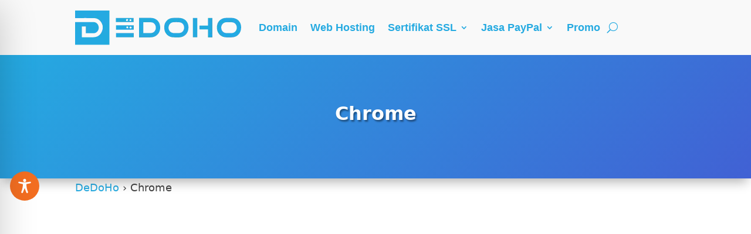

--- FILE ---
content_type: text/html; charset=UTF-8
request_url: https://www.dedoho.pw/tag/chrome/
body_size: 100827
content:
<!DOCTYPE html>
<html lang="id" prefix="og: https://ogp.me/ns#">
<head>
	<meta charset="UTF-8" />
<meta http-equiv="X-UA-Compatible" content="IE=edge">
	

	<script type="text/javascript" data-loading-method="idle" data-src="data:text/javascript,document.documentElement.className%20%3D%20%27js%27%3B"></script>
	
	
<link rel="manifest" href="/superpwa-manifest.json">
<meta name="theme-color" content="#25aae1">
<meta name="mobile-web-app-capable" content="yes">
<meta name="apple-touch-fullscreen" content="yes">
<meta name="apple-mobile-web-app-title" content="DeDoHo">
<meta name="application-name" content="DeDoHo">
<meta name="apple-mobile-web-app-capable" content="yes">
<meta name="apple-mobile-web-app-status-bar-style" content="default">
<link rel="apple-touch-icon"  href="https://www.dedoho.pw/wp-content/uploads/2019/01/DeDoHo-android-chrome-192x192.png">
<link rel="apple-touch-icon" sizes="192x192" href="https://www.dedoho.pw/wp-content/uploads/2019/01/DeDoHo-android-chrome-192x192.png">
<link rel="apple-touch-startup-image" media="screen and (device-width: 320px) and (device-height: 568px) and (-webkit-device-pixel-ratio: 2) and (orientation: landscape)" href="https://www.dedoho.pw/wp-content/uploads/superpwa-splashIcons/super_splash_screens/icon_1136x640.png"/>
<link rel="apple-touch-startup-image" media="screen and (device-width: 320px) and (device-height: 568px) and (-webkit-device-pixel-ratio: 2) and (orientation: portrait)" href="https://www.dedoho.pw/wp-content/uploads/superpwa-splashIcons/super_splash_screens/icon_640x1136.png"/>
<link rel="apple-touch-startup-image" media="screen and (device-width: 414px) and (device-height: 896px) and (-webkit-device-pixel-ratio: 3) and (orientation: landscape)" href="https://www.dedoho.pw/wp-content/uploads/superpwa-splashIcons/super_splash_screens/icon_2688x1242.png"/>
<link rel="apple-touch-startup-image" media="screen and (device-width: 414px) and (device-height: 896px) and (-webkit-device-pixel-ratio: 2) and (orientation: landscape)" href="https://www.dedoho.pw/wp-content/uploads/superpwa-splashIcons/super_splash_screens/icon_1792x828.png"/>
<link rel="apple-touch-startup-image" media="screen and (device-width: 375px) and (device-height: 812px) and (-webkit-device-pixel-ratio: 3) and (orientation: portrait)" href="https://www.dedoho.pw/wp-content/uploads/superpwa-splashIcons/super_splash_screens/icon_1125x2436.png"/>
<link rel="apple-touch-startup-image" media="screen and (device-width: 414px) and (device-height: 896px) and (-webkit-device-pixel-ratio: 2) and (orientation: portrait)" href="https://www.dedoho.pw/wp-content/uploads/superpwa-splashIcons/super_splash_screens/icon_828x1792.png"/>
<link rel="apple-touch-startup-image" media="screen and (device-width: 375px) and (device-height: 812px) and (-webkit-device-pixel-ratio: 3) and (orientation: landscape)" href="https://www.dedoho.pw/wp-content/uploads/superpwa-splashIcons/super_splash_screens/icon_2436x1125.png"/>
<link rel="apple-touch-startup-image" media="screen and (device-width: 414px) and (device-height: 736px) and (-webkit-device-pixel-ratio: 3) and (orientation: portrait)" href="https://www.dedoho.pw/wp-content/uploads/superpwa-splashIcons/super_splash_screens/icon_1242x2208.png"/>
<link rel="apple-touch-startup-image" media="screen and (device-width: 414px) and (device-height: 736px) and (-webkit-device-pixel-ratio: 3) and (orientation: landscape)" href="https://www.dedoho.pw/wp-content/uploads/superpwa-splashIcons/super_splash_screens/icon_2208x1242.png"/>
<link rel="apple-touch-startup-image" media="screen and (device-width: 375px) and (device-height: 667px) and (-webkit-device-pixel-ratio: 2) and (orientation: landscape)" href="https://www.dedoho.pw/wp-content/uploads/superpwa-splashIcons/super_splash_screens/icon_1334x750.png"/>
<link rel="apple-touch-startup-image" media="screen and (device-width: 375px) and (device-height: 667px) and (-webkit-device-pixel-ratio: 2) and (orientation: portrait)" href="https://www.dedoho.pw/wp-content/uploads/superpwa-splashIcons/super_splash_screens/icon_750x1334.png"/>
<link rel="apple-touch-startup-image" media="screen and (device-width: 1024px) and (device-height: 1366px) and (-webkit-device-pixel-ratio: 2) and (orientation: landscape)" href="https://www.dedoho.pw/wp-content/uploads/superpwa-splashIcons/super_splash_screens/icon_2732x2048.png"/>
<link rel="apple-touch-startup-image" media="screen and (device-width: 1024px) and (device-height: 1366px) and (-webkit-device-pixel-ratio: 2) and (orientation: portrait)" href="https://www.dedoho.pw/wp-content/uploads/superpwa-splashIcons/super_splash_screens/icon_2048x2732.png"/>
<link rel="apple-touch-startup-image" media="screen and (device-width: 834px) and (device-height: 1194px) and (-webkit-device-pixel-ratio: 2) and (orientation: landscape)" href="https://www.dedoho.pw/wp-content/uploads/superpwa-splashIcons/super_splash_screens/icon_2388x1668.png"/>
<link rel="apple-touch-startup-image" media="screen and (device-width: 834px) and (device-height: 1194px) and (-webkit-device-pixel-ratio: 2) and (orientation: portrait)" href="https://www.dedoho.pw/wp-content/uploads/superpwa-splashIcons/super_splash_screens/icon_1668x2388.png"/>
<link rel="apple-touch-startup-image" media="screen and (device-width: 834px) and (device-height: 1112px) and (-webkit-device-pixel-ratio: 2) and (orientation: landscape)" href="https://www.dedoho.pw/wp-content/uploads/superpwa-splashIcons/super_splash_screens/icon_2224x1668.png"/>
<link rel="apple-touch-startup-image" media="screen and (device-width: 414px) and (device-height: 896px) and (-webkit-device-pixel-ratio: 3) and (orientation: portrait)" href="https://www.dedoho.pw/wp-content/uploads/superpwa-splashIcons/super_splash_screens/icon_1242x2688.png"/>
<link rel="apple-touch-startup-image" media="screen and (device-width: 834px) and (device-height: 1112px) and (-webkit-device-pixel-ratio: 2) and (orientation: portrait)" href="https://www.dedoho.pw/wp-content/uploads/superpwa-splashIcons/super_splash_screens/icon_1668x2224.png"/>
<link rel="apple-touch-startup-image" media="screen and (device-width: 768px) and (device-height: 1024px) and (-webkit-device-pixel-ratio: 2) and (orientation: portrait)" href="https://www.dedoho.pw/wp-content/uploads/superpwa-splashIcons/super_splash_screens/icon_1536x2048.png"/>
<link rel="apple-touch-startup-image" media="screen and (device-width: 768px) and (device-height: 1024px) and (-webkit-device-pixel-ratio: 2) and (orientation: landscape)" href="https://www.dedoho.pw/wp-content/uploads/superpwa-splashIcons/super_splash_screens/icon_2048x1536.png"/>
<link rel="apple-touch-startup-image" media="screen and (device-width: 390px) and (device-height: 844px) and (-webkit-device-pixel-ratio: 3) and (orientation: portrait)" href="https://www.dedoho.pw/wp-content/uploads/superpwa-splashIcons/super_splash_screens/icon_1170x2532.png"/>
<link rel="apple-touch-startup-image" media="screen and (device-width: 844px) and (device-height: 390px) and (-webkit-device-pixel-ratio: 3) and (orientation: landscape)" href="https://www.dedoho.pw/wp-content/uploads/superpwa-splashIcons/super_splash_screens/icon_2532x1170.png"/>
<link rel="apple-touch-startup-image" media="screen and (device-width: 926px) and (device-height: 428px) and (-webkit-device-pixel-ratio: 3) and (orientation: landscape)" href="https://www.dedoho.pw/wp-content/uploads/superpwa-splashIcons/super_splash_screens/icon_2778x1284.png"/>
<link rel="apple-touch-startup-image" media="screen and (device-width: 428px) and (device-height: 926px) and (-webkit-device-pixel-ratio: 3) and (orientation: portrait)" href="https://www.dedoho.pw/wp-content/uploads/superpwa-splashIcons/super_splash_screens/icon_2532x1170.png"/>
<link rel="apple-touch-startup-image" media="screen and (device-width: 852px) and (device-height: 393px) and (-webkit-device-pixel-ratio: 3) and (orientation: landscape)" href="https://www.dedoho.pw/wp-content/uploads/superpwa-splashIcons/super_splash_screens/icon_2556x1179.png"/>
<link rel="apple-touch-startup-image" media="screen and (device-width: 393px) and (device-height: 852px) and (-webkit-device-pixel-ratio: 3) and (orientation: portrait)" href="https://www.dedoho.pw/wp-content/uploads/superpwa-splashIcons/super_splash_screens/icon_1179x2556.png"/>
<link rel="apple-touch-startup-image" media="screen and (device-width: 932px) and (device-height: 430px) and (-webkit-device-pixel-ratio: 3) and (orientation: landscape)" href="https://www.dedoho.pw/wp-content/uploads/superpwa-splashIcons/super_splash_screens/icon_2796x1290.png"/>
<link rel="apple-touch-startup-image" media="screen and (device-width: 430px) and (device-height: 932px) and (-webkit-device-pixel-ratio: 3) and (orientation: portrait)" href="https://www.dedoho.pw/wp-content/uploads/superpwa-splashIcons/super_splash_screens/icon_1290x2796.png"/>

<title>Kumpulan Update Berita Chrome Terbaru - DeDoHo</title>
<style>.flying-press-lazy-bg{background-image:none!important;}</style>
<link rel='preload' href='https://www.dedoho.pw/wp-content/uploads/2022/08/DeDoHo-Logo-Default.webp' as='image' imagesrcset='' imagesizes=''/>
<link rel='preload' href='https://www.dedoho.pw/wp-content/uploads/2025/03/Sectigo-Mengakuisisi-Entrust-400x250.webp' as='image' imagesrcset='https://www.dedoho.pw/wp-content/uploads/2025/03/Sectigo-Mengakuisisi-Entrust.webp 479w, https://www.dedoho.pw/wp-content/uploads/2025/03/Sectigo-Mengakuisisi-Entrust-400x250.webp 480w ' imagesizes='(max-width:479px) 479px, 100vw '/>
<link rel='preload' href='https://www.dedoho.pw/wp-content/uploads/2024/07/Google-Mengumumkan-Ketidakpercayaan-Pada-Sertifikat-SSL-Entrust-400x250.webp' as='image' imagesrcset='https://www.dedoho.pw/wp-content/uploads/2024/07/Google-Mengumumkan-Ketidakpercayaan-Pada-Sertifikat-SSL-Entrust.webp 479w, https://www.dedoho.pw/wp-content/uploads/2024/07/Google-Mengumumkan-Ketidakpercayaan-Pada-Sertifikat-SSL-Entrust-400x250.webp 480w ' imagesizes='(max-width:479px) 479px, 100vw '/>
<link rel='preload' href='https://www.dedoho.pw/wp-content/themes/Divi/core/admin/fonts/modules/all/modules.woff' as='font' type='font/woff' fetchpriority='high' crossorigin='anonymous'><link rel='preload' href='https://www.dedoho.pw/wp-content/themes/Divi/core/admin/fonts/fontawesome/fa-brands-400.woff2' as='font' type='font/woff2' fetchpriority='high' crossorigin='anonymous'><link rel='preload' href='https://www.dedoho.pw/wp-content/themes/Divi/core/admin/fonts/fontawesome/fa-brands-400.woff' as='font' type='font/woff' fetchpriority='high' crossorigin='anonymous'><link rel='preload' href='https://www.dedoho.pw/wp-content/themes/Divi/core/admin/fonts/fontawesome/fa-regular-400.woff2' as='font' type='font/woff2' fetchpriority='high' crossorigin='anonymous'><link rel='preload' href='https://www.dedoho.pw/wp-content/themes/Divi/core/admin/fonts/fontawesome/fa-regular-400.woff' as='font' type='font/woff' fetchpriority='high' crossorigin='anonymous'>
<style id="flying-press-css">nav.onetap-accessibility.onetap-plugin-onetap .onetap-container .onetap-accessibility-settings div.onetap-multi-functional-feature .onetap-box-functions .onetap-functional-feature .onetap-right .box-swich label.switch{width:44px;height:24px;padding:2px;display:inline-block}nav.onetap-accessibility.onetap-plugin-onetap .onetap-container .onetap-accessibility-settings div.onetap-multi-functional-feature .onetap-box-functions .onetap-functional-feature .onetap-right .box-swich label.switch input{display:none}nav.onetap-accessibility.onetap-plugin-onetap .onetap-container .onetap-accessibility-settings div.onetap-multi-functional-feature .onetap-box-functions .onetap-functional-feature .onetap-right .box-swich label.switch .slider{cursor:pointer;background:#ddd;margin:0;transition:all .4s;position:absolute;inset:0}nav.onetap-accessibility.onetap-plugin-onetap .onetap-container .onetap-accessibility-settings div.onetap-multi-functional-feature .onetap-box-functions .onetap-functional-feature .onetap-right .box-swich label.switch .slider:before{content:"";background:#fff;border-radius:9999px;width:20px;height:20px;transition:all .4s;position:absolute;bottom:4px;left:3px}nav.onetap-accessibility.onetap-plugin-onetap .onetap-container .onetap-accessibility-settings div.onetap-multi-functional-feature .onetap-box-functions .onetap-functional-feature .onetap-right .box-swich label.switch input:checked+.slider{background:#0048fe;border-radius:50px}nav.onetap-accessibility.onetap-plugin-onetap .onetap-container .onetap-accessibility-settings div.onetap-multi-functional-feature .onetap-box-functions .onetap-functional-feature .onetap-right .box-swich label.switch input:focus+.slider{border-radius:50px}nav.onetap-accessibility.onetap-plugin-onetap .onetap-container .onetap-accessibility-settings div.onetap-multi-functional-feature .onetap-box-functions .onetap-functional-feature .onetap-right .box-swich label.switch .slider.round{border-radius:50px;width:48px}@font-face{font-display:swap;font-family:OpenDyslexic;font-style:normal;font-weight:400;src:local(OpenDyslexic),url(https://www.dedoho.pw/wp-content/plugins/accessibility-plugin-onetap-pro/assets/fonts/open_dyslexic/OpenDyslexic-Regular.otf)format("truetype")}@font-face{font-display:swap;font-family:OpenDyslexic;font-style:normal;font-weight:700;src:local(OpenDyslexic),url(https://www.dedoho.pw/wp-content/plugins/accessibility-plugin-onetap-pro/assets/fonts/open_dyslexic/OpenDyslexic-Bold.otf)format("truetype")}@font-face{font-display:swap;font-family:OpenDyslexic;font-style:normal;font-weight:900;src:local(OpenDyslexic),url(https://www.dedoho.pw/wp-content/plugins/accessibility-plugin-onetap-pro/assets/fonts/open_dyslexic/OpenDyslexicAlta-Bold.otf)format("truetype")}@font-face{font-display:swap;font-family:OpenDyslexic;font-style:italic;font-weight:400;src:local(OpenDyslexic),url(https://www.dedoho.pw/wp-content/plugins/accessibility-plugin-onetap-pro/assets/fonts/open_dyslexic/OpenDyslexic-Italic.otf)format("truetype")}@font-face{font-display:swap;font-family:OpenDyslexic;font-style:italic;font-weight:700;src:local(OpenDyslexic),url(https://www.dedoho.pw/wp-content/plugins/accessibility-plugin-onetap-pro/assets/fonts/open_dyslexic/OpenDyslexic-BoldItalic.otf)format("truetype")}@font-face{font-display:swap;font-family:OpenDyslexic;font-style:italic;font-weight:900;src:local(OpenDyslexic),url(https://www.dedoho.pw/wp-content/plugins/accessibility-plugin-onetap-pro/assets/fonts/open_dyslexic/OpenDyslexicAlta-BoldItalic.otf)format("truetype")}@font-face{font-display:swap;font-family:Roboto;font-style:normal;font-weight:100;src:local(Roboto),url(https://www.dedoho.pw/wp-content/plugins/accessibility-plugin-onetap-pro/assets/fonts/Roboto/Roboto-Thin.ttf)format("truetype")}@font-face{font-display:swap;font-family:Roboto;font-style:normal;font-weight:300;src:local(Roboto),url(https://www.dedoho.pw/wp-content/plugins/accessibility-plugin-onetap-pro/assets/fonts/Roboto/Roboto-Light.ttf)format("truetype")}@font-face{font-display:swap;font-family:Roboto;font-style:normal;font-weight:400;src:local(Roboto),url(https://www.dedoho.pw/wp-content/plugins/accessibility-plugin-onetap-pro/assets/fonts/Roboto/Roboto-Regular.ttf)format("truetype")}@font-face{font-display:swap;font-family:Roboto;font-style:normal;font-weight:500;src:local(Roboto),url(https://www.dedoho.pw/wp-content/plugins/accessibility-plugin-onetap-pro/assets/fonts/Roboto/Roboto-Medium.ttf)format("truetype")}@font-face{font-display:swap;font-family:Roboto;font-style:normal;font-weight:700;src:local(Roboto),url(https://www.dedoho.pw/wp-content/plugins/accessibility-plugin-onetap-pro/assets/fonts/Roboto/Roboto-Bold.ttf)format("truetype")}@font-face{font-display:swap;font-family:Roboto;font-style:normal;font-weight:900;src:local(Roboto),url(https://www.dedoho.pw/wp-content/plugins/accessibility-plugin-onetap-pro/assets/fonts/Roboto/Roboto-Black.ttf)format("truetype")}@font-face{font-display:swap;font-family:Roboto;font-style:italic;font-weight:100;src:local(Roboto),url(https://www.dedoho.pw/wp-content/plugins/accessibility-plugin-onetap-pro/assets/fonts/Roboto/Roboto-ThinItalic.ttf)format("truetype")}@font-face{font-display:swap;font-family:Roboto;font-style:italic;font-weight:300;src:local(Roboto),url(https://www.dedoho.pw/wp-content/plugins/accessibility-plugin-onetap-pro/assets/fonts/Roboto/Roboto-LightItalic.ttf)format("truetype")}@font-face{font-display:swap;font-family:Roboto;font-style:italic;font-weight:400;src:local(Roboto),url(https://www.dedoho.pw/wp-content/plugins/accessibility-plugin-onetap-pro/assets/fonts/Roboto/Roboto-Italic.ttf)format("truetype")}@font-face{font-display:swap;font-family:Roboto;font-style:italic;font-weight:500;src:local(Roboto),url(https://www.dedoho.pw/wp-content/plugins/accessibility-plugin-onetap-pro/assets/fonts/Roboto/Roboto-MediumItalic.ttf)format("truetype")}@font-face{font-display:swap;font-family:Roboto;font-style:italic;font-weight:700;src:local(Roboto),url(https://www.dedoho.pw/wp-content/plugins/accessibility-plugin-onetap-pro/assets/fonts/Roboto/Roboto-BoldItalic.ttf)format("truetype")}@font-face{font-display:swap;font-family:Roboto;font-style:italic;font-weight:900;src:local(Roboto),url(https://www.dedoho.pw/wp-content/plugins/accessibility-plugin-onetap-pro/assets/fonts/Roboto/Roboto-BlackItalic.ttf)format("truetype")}.onetap-light-contrast ::-moz-placeholder{color:#444}.onetap-light-contrast ::placeholder{color:#444}body.onetap-light-contrast h1,body.onetap-light-contrast h1 span,body.onetap-light-contrast h2,body.onetap-light-contrast h2 span,body.onetap-light-contrast h3,body.onetap-light-contrast h3 span,body.onetap-light-contrast h4,body.onetap-light-contrast h4 span,body.onetap-light-contrast h5,body.onetap-light-contrast h5 span,body.onetap-light-contrast h6,body.onetap-light-contrast h6 span,body.onetap-light-contrast,body.onetap-light-contrast blockquote,body.onetap-light-contrast code,body.onetap-light-contrast dd,body.onetap-light-contrast dt,body.onetap-light-contrast input,body.onetap-light-contrast label,body.onetap-light-contrast legend,body.onetap-light-contrast li,body.onetap-light-contrast p,body.onetap-light-contrast pre,body.onetap-light-contrast select,body.onetap-light-contrast span,body.onetap-light-contrast textarea,body.onetap-light-contrast a,body.onetap-light-contrast h1 a,body.onetap-light-contrast h2 a,body.onetap-light-contrast h3 a,body.onetap-light-contrast h4 a,body.onetap-light-contrast h5 a,body.onetap-light-contrast h6 a{color:#27272d!important;background-color:#fff!important}.onetap-dark-contrast ::-moz-placeholder{color:#d1d1d1}.onetap-dark-contrast ::placeholder{color:#d1d1d1}body.onetap-dark-contrast h1,body.onetap-dark-contrast h1 span,body.onetap-dark-contrast h2,body.onetap-dark-contrast h2 span,body.onetap-dark-contrast h3,body.onetap-dark-contrast h3 span,body.onetap-dark-contrast h4,body.onetap-dark-contrast h4 span,body.onetap-dark-contrast h5,body.onetap-dark-contrast h5 span,body.onetap-dark-contrast h6,body.onetap-dark-contrast h6 span{color:#a2e6cc!important;background-color:#181818!important}body.onetap-dark-contrast,body.onetap-dark-contrast blockquote,body.onetap-dark-contrast code,body.onetap-dark-contrast dd,body.onetap-dark-contrast dt,body.onetap-dark-contrast input,body.onetap-dark-contrast label,body.onetap-dark-contrast legend,body.onetap-dark-contrast li,body.onetap-dark-contrast p,body.onetap-dark-contrast pre,body.onetap-dark-contrast select,body.onetap-dark-contrast span,body.onetap-dark-contrast textarea{color:#fff!important;background-color:#181818!important}body.onetap-dark-contrast a,body.onetap-dark-contrast h1 a,body.onetap-dark-contrast h2 a,body.onetap-dark-contrast h3 a,body.onetap-dark-contrast h4 a,body.onetap-dark-contrast h5 a,body.onetap-dark-contrast h6 a{color:#f7c79b!important;background-color:#181818!important}.onetap-container-toggle button{background:0 0!important;border:2px solid #0000!important;width:auto!important;height:auto!important;padding:0!important;transition:transform .15s!important}.onetap-container-toggle button img{box-sizing:border-box!important}.onetap-container-toggle button:focus{color:#fff!important;border-radius:100%!important;transform:none!important}.onetap-container-toggle .onetap-toggle{z-index:2147483647!important;cursor:pointer!important;box-shadow:none!important;width:max-content!important;margin-bottom:18px!important;margin-right:18px!important;position:fixed!important;bottom:0!important;right:0!important}.onetap-container-toggle .onetap-toggle:focus,.onetap-container-toggle .onetap-toggle:hover{box-shadow:none!important;border:2px solid #0000!important;outline:0!important}.onetap-container-toggle .onetap-toggle img{background:#0048fe!important;border-radius:50%!important;width:60px!important;height:60px!important;transition-property:transform!important;transition-duration:.3s!important;display:block!important}.onetap-container-toggle .onetap-toggle img:hover{transform:scale(1.1)!important}.onetap-container-toggle .onetap-toggle img.design-size1{width:50px!important;height:50px!important;padding:10px!important}.onetap-container-toggle .onetap-toggle svg{fill:#111!important;border-radius:100%!important;width:55px!important}.onetap-container-toggle .onetap-toggle svg:hover{border-radius:100px;box-shadow:0 0 0 5px #0000000d}nav.onetap-accessibility.onetap-plugin-onetap{box-sizing:border-box!important;text-align:left!important;letter-spacing:0!important;z-index:2147483647!important;width:580px!important;max-width:580px!important;max-height:100vh!important;margin:0!important;padding:0!important;font-family:system-ui,-apple-system,BlinkMacSystemFont,Segoe UI,Roboto,Noto Sans,Ubuntu,Cantarell,Helvetica Neue,Oxygen,Fira Sans,Droid Sans,sans-serif!important;font-size:16px!important;line-height:1.7!important;transition:all .75s cubic-bezier(.23,1,.32,1)!important;display:block!important;position:fixed!important;top:0!important;right:-580px!important;overflow:auto!important;box-shadow:2px 8px 60px -2px #0003!important}nav.onetap-accessibility.onetap-plugin-onetap *{box-sizing:border-box!important}nav.onetap-accessibility.onetap-plugin-onetap .button:before,nav.onetap-accessibility.onetap-plugin-onetap button:before,nav.onetap-accessibility.onetap-plugin-onetap input[type=submit]:before{background:#fff}nav.onetap-accessibility.onetap-plugin-onetap blockquote,nav.onetap-accessibility.onetap-plugin-onetap code,nav.onetap-accessibility.onetap-plugin-onetap dd,nav.onetap-accessibility.onetap-plugin-onetap dt,nav.onetap-accessibility.onetap-plugin-onetap input,nav.onetap-accessibility.onetap-plugin-onetap label,nav.onetap-accessibility.onetap-plugin-onetap legend,nav.onetap-accessibility.onetap-plugin-onetap li,nav.onetap-accessibility.onetap-plugin-onetap p,nav.onetap-accessibility.onetap-plugin-onetap pre,nav.onetap-accessibility.onetap-plugin-onetap select,nav.onetap-accessibility.onetap-plugin-onetap span,nav.onetap-accessibility.onetap-plugin-onetap textarea{background:0 0!important}nav.onetap-accessibility.onetap-plugin-onetap button{box-sizing:border-box!important;white-space:normal!important;letter-spacing:0!important;text-transform:none!important;background:0 0!important;border:1px solid #0000!important;width:auto!important;min-width:auto!important;height:auto!important;min-height:auto!important;margin:0!important;font-family:system-ui,-apple-system,BlinkMacSystemFont,Segoe UI,Roboto,Noto Sans,Ubuntu,Cantarell,Helvetica Neue,Oxygen,Fira Sans,Droid Sans,sans-serif!important;font-weight:400!important}nav.onetap-accessibility.onetap-plugin-onetap button:focus{outline-offset:0!important;border:1px solid!important}nav.onetap-accessibility.onetap-plugin-onetap input{margin:0!important}nav.onetap-accessibility.onetap-plugin-onetap a,nav.onetap-accessibility.onetap-plugin-onetap h2,nav.onetap-accessibility.onetap-plugin-onetap h3,nav.onetap-accessibility.onetap-plugin-onetap p,nav.onetap-accessibility.onetap-plugin-onetap span{letter-spacing:0!important;text-transform:none!important;font-family:system-ui,-apple-system,BlinkMacSystemFont,Segoe UI,Roboto,Noto Sans,Ubuntu,Cantarell,Helvetica Neue,Oxygen,Fira Sans,Droid Sans,sans-serif!important;font-weight:400!important}nav.onetap-accessibility.onetap-plugin-onetap a{text-underline-offset:unset!important}nav.onetap-accessibility.onetap-plugin-onetap img{vertical-align:middle!important;display:inline-block!important}nav.onetap-accessibility.onetap-plugin-onetap svg{fill:#111!important}nav.onetap-accessibility.onetap-plugin-onetap header{all:unset!important;top:unset!important;text-transform:unset!important;overflow:unset!important;width:auto!important;height:auto!important;z-index:unset!important;margin:0!important;padding:0!important}nav.onetap-accessibility.onetap-plugin-onetap section{margin:0!important;padding:0!important}nav.onetap-accessibility.onetap-plugin-onetap .onetap-container{width:100%!important}nav.onetap-accessibility.onetap-plugin-onetap .onetap-container .onetap-accessibility-settings{-webkit-overflow-scrolling:touch;background:#eef1f5!important;min-height:100vh!important;display:block!important}nav.onetap-accessibility.onetap-plugin-onetap .onetap-container .onetap-accessibility-settings header.onetap-header-top{opacity:1!important;display:block!important;position:relative!important}nav.onetap-accessibility.onetap-plugin-onetap .onetap-container .onetap-accessibility-settings header.onetap-header-top.only-hide-hide_powered_by_onetap .onetap-site-container .onetap-site-info .onetap-information .onetap-statement:before{content:none!important}nav.onetap-accessibility.onetap-plugin-onetap .onetap-container .onetap-accessibility-settings header.onetap-header-top .onetap-languages{box-sizing:border-box!important;cursor:pointer!important;fill:#fff!important;color:#fff!important;min-width:110.969px!important;box-shadow:none!important;background:#d3cbcb33!important;border:none!important;border-radius:10rem!important;outline:0!important;flex-wrap:wrap!important;justify-content:space-between!important;align-items:center!important;gap:10px!important;padding:8px 14px 8px 8px!important;line-height:20px!important;display:flex!important;position:absolute!important;top:18px!important;left:18px!important}nav.onetap-accessibility.onetap-plugin-onetap .onetap-container .onetap-accessibility-settings header.onetap-header-top .onetap-languages:hover{opacity:.8!important}nav.onetap-accessibility.onetap-plugin-onetap .onetap-container .onetap-accessibility-settings header.onetap-header-top .onetap-languages:focus{box-shadow:none!important;border:none!important}nav.onetap-accessibility.onetap-plugin-onetap .onetap-container .onetap-accessibility-settings header.onetap-header-top .onetap-languages .onetap-icon{flex-wrap:wrap!important;align-items:center!important;width:22px!important;height:22px!important;display:flex!important}nav.onetap-accessibility.onetap-plugin-onetap .onetap-container .onetap-accessibility-settings header.onetap-header-top .onetap-languages .onetap-icon svg{fill:#fff!important;width:1em!important;height:auto!important;font-size:18px!important;line-height:20px!important}nav.onetap-accessibility.onetap-plugin-onetap .onetap-container .onetap-accessibility-settings header.onetap-header-top .onetap-languages .onetap-icon img{display:none!important}nav.onetap-accessibility.onetap-plugin-onetap .onetap-container .onetap-accessibility-settings header.onetap-header-top .onetap-languages .onetap-icon img.onetap-active{width:100%!important;height:auto!important;display:block!important}nav.onetap-accessibility.onetap-plugin-onetap .onetap-container .onetap-accessibility-settings header.onetap-header-top .onetap-languages .onetap-text{margin:0!important;padding:0!important}nav.onetap-accessibility.onetap-plugin-onetap .onetap-container .onetap-accessibility-settings header.onetap-header-top .onetap-languages .onetap-text span{color:#fff!important;margin:0!important;font-size:14px!important;line-height:20px!important}nav.onetap-accessibility.onetap-plugin-onetap .onetap-container .onetap-accessibility-settings header.onetap-header-top .onetap-languages .onetap-text img{max-width:100%!important;height:auto!important;box-shadow:none!important;border:none!important;border-radius:0!important;width:10px!important;margin-left:3px!important;transition:all .35s!important}nav.onetap-accessibility.onetap-plugin-onetap .onetap-container .onetap-accessibility-settings header.onetap-header-top .onetap-languages.onetap-active .onetap-text img{transform:rotate(180deg)!important}nav.onetap-accessibility.onetap-plugin-onetap .onetap-container .onetap-accessibility-settings header.onetap-header-top .onetap-list-of-languages{z-index:2147483647!important;background:#eef1f5!important;border-radius:8px!important;min-width:171px!important;position:absolute!important;top:65px!important;left:18px!important}nav.onetap-accessibility.onetap-plugin-onetap .onetap-container .onetap-accessibility-settings header.onetap-header-top .onetap-list-of-languages ul{background:#fff!important;border:1px solid #d5d7da!important;border-radius:8px!important;width:263px!important;max-height:260px!important;margin:0!important;padding:15px 14px!important;list-style:none!important;overflow:auto!important;box-shadow:0 1px 2px #0a0d120d!important}nav.onetap-accessibility.onetap-plugin-onetap .onetap-container .onetap-accessibility-settings header.onetap-header-top .onetap-list-of-languages ul li{color:#111!important;cursor:pointer!important;border-radius:8px!important;flex-flow:row-reverse wrap!important;justify-content:start!important;align-items:center!important;gap:10px!important;margin-bottom:5px!important;padding:8px!important;font-size:15px!important;line-height:1.6!important;text-decoration:none!important;display:flex!important}nav.onetap-accessibility.onetap-plugin-onetap .onetap-container .onetap-accessibility-settings header.onetap-header-top .onetap-list-of-languages ul li:last-child{margin-bottom:0!important}nav.onetap-accessibility.onetap-plugin-onetap .onetap-container .onetap-accessibility-settings header.onetap-header-top .onetap-list-of-languages ul li.onetap-active,nav.onetap-accessibility.onetap-plugin-onetap .onetap-container .onetap-accessibility-settings header.onetap-header-top .onetap-list-of-languages ul li:hover{background:#f2f2f7!important}nav.onetap-accessibility.onetap-plugin-onetap .onetap-container .onetap-accessibility-settings header.onetap-header-top .onetap-list-of-languages ul li button{color:#111!important;box-shadow:none!important;letter-spacing:0!important;text-transform:none!important;flex-flow:row-reverse wrap!important;gap:8px!important;padding:0!important;font-family:system-ui,-apple-system,BlinkMacSystemFont,Segoe UI,Roboto,Noto Sans,Ubuntu,Cantarell,Helvetica Neue,Oxygen,Fira Sans,Droid Sans,sans-serif!important;font-size:14px!important;font-weight:500!important;line-height:20px!important;display:flex!important}nav.onetap-accessibility.onetap-plugin-onetap .onetap-container .onetap-accessibility-settings header.onetap-header-top .onetap-list-of-languages ul li button:focus{border-color:#0000!important}nav.onetap-accessibility.onetap-plugin-onetap .onetap-container .onetap-accessibility-settings header.onetap-header-top .onetap-list-of-languages ul li button img{width:20px!important;height:auto!important}nav.onetap-accessibility.onetap-plugin-onetap .onetap-container .onetap-accessibility-settings header.onetap-header-top .onetap-close{display:flex;z-index:2147483647!important;color:#fff!important;cursor:pointer!important;background:#0000001a!important;border-radius:5em!important;flex-wrap:nowrap!important;justify-content:center!important;align-items:center!important;width:33px!important;height:33px!important;padding:8px!important;font-size:15px!important;line-height:1!important;position:absolute!important;top:20px!important}nav.onetap-accessibility.onetap-plugin-onetap .onetap-container .onetap-accessibility-settings header.onetap-header-top .onetap-close:hover{background:#0000002e!important}nav.onetap-accessibility.onetap-plugin-onetap .onetap-container .onetap-accessibility-settings header.onetap-header-top .onetap-close svg{fill:#fff!important;width:15px!important;height:15px!important}nav.onetap-accessibility.onetap-plugin-onetap .onetap-container .onetap-accessibility-settings header.onetap-header-top .onetap-site-container{background:#0048fe!important}nav.onetap-accessibility.onetap-plugin-onetap .onetap-container .onetap-accessibility-settings header.onetap-header-top .onetap-site-container .onetap-site-info{min-height:351px!important;padding-top:83px!important}nav.onetap-accessibility.onetap-plugin-onetap .onetap-container .onetap-accessibility-settings header.onetap-header-top .onetap-site-container .onetap-site-info .onetap-image{width:47px!important;height:auto!important;margin:0 auto 24px!important}nav.onetap-accessibility.onetap-plugin-onetap .onetap-container .onetap-accessibility-settings header.onetap-header-top .onetap-site-container .onetap-site-info .onetap-image svg{width:46px!important;height:46px!important}nav.onetap-accessibility.onetap-plugin-onetap .onetap-container .onetap-accessibility-settings header.onetap-header-top .onetap-site-container .onetap-site-info .onetap-title{text-align:center!important;margin-bottom:16px!important}nav.onetap-accessibility.onetap-plugin-onetap .onetap-container .onetap-accessibility-settings header.onetap-header-top .onetap-site-container .onetap-site-info .onetap-title span{color:#fff!important;text-rendering:optimizespeed!important;word-break:break-word!important;text-align:center!important;margin:0!important;padding:0!important;font-size:28px!important;font-weight:600!important;line-height:32px!important;display:block!important}nav.onetap-accessibility.onetap-plugin-onetap .onetap-container .onetap-accessibility-settings header.onetap-header-top .onetap-site-container .onetap-site-info .onetap-information{opacity:.85!important;color:#fff!important;justify-content:center!important;align-items:center!important;gap:15px!important;line-height:19.236px!important;display:flex!important}nav.onetap-accessibility.onetap-plugin-onetap .onetap-container .onetap-accessibility-settings header.onetap-header-top .onetap-site-container .onetap-site-info .onetap-information .onetap-desc p{text-align:center!important;color:#fff!important;margin:0!important;font-size:16px!important;font-weight:400!important}nav.onetap-accessibility.onetap-plugin-onetap .onetap-container .onetap-accessibility-settings header.onetap-header-top .onetap-site-container .onetap-site-info .onetap-information .onetap-desc p span{opacity:1!important}nav.onetap-accessibility.onetap-plugin-onetap .onetap-container .onetap-accessibility-settings header.onetap-header-top .onetap-site-container .onetap-site-info .onetap-information .onetap-desc p a{color:#fff!important;opacity:1!important;border:0!important;text-decoration:underline!important;transition:all .4s!important;display:inline-block!important}nav.onetap-accessibility.onetap-plugin-onetap .onetap-container .onetap-accessibility-settings header.onetap-header-top .onetap-site-container .onetap-site-info .onetap-information .onetap-desc p a:focus{border:1px solid #fff!important;outline:0!important}nav.onetap-accessibility.onetap-plugin-onetap .onetap-container .onetap-accessibility-settings header.onetap-header-top .onetap-site-container .onetap-site-info .onetap-information .onetap-desc p a:hover{opacity:.7!important}nav.onetap-accessibility.onetap-plugin-onetap .onetap-container .onetap-accessibility-settings header.onetap-header-top .onetap-site-container .onetap-site-info .onetap-information .onetap-statement{line-height:19.236px!important;position:relative!important}nav.onetap-accessibility.onetap-plugin-onetap .onetap-container .onetap-accessibility-settings header.onetap-header-top .onetap-site-container .onetap-site-info .onetap-information .onetap-statement:before{content:""!important;background:#fff!important;border-radius:100%!important;width:4px!important;height:4px!important;position:absolute!important;top:8px!important;left:-10px!important}nav.onetap-accessibility.onetap-plugin-onetap .onetap-container .onetap-accessibility-settings header.onetap-header-top .onetap-site-container .onetap-site-info .onetap-information .onetap-statement button{cursor:pointer!important;text-align:center!important;color:#fff!important;box-shadow:none!important;opacity:1!important;border:none!important;padding:0!important;font-size:16px!important;font-weight:400!important;line-height:19.236px!important;transition:all .4s!important;position:relative!important;bottom:0!important}nav.onetap-accessibility.onetap-plugin-onetap .onetap-container .onetap-accessibility-settings header.onetap-header-top .onetap-site-container .onetap-site-info .onetap-information .onetap-statement button:hover{opacity:.7!important}nav.onetap-accessibility.onetap-plugin-onetap .onetap-container .onetap-accessibility-settings header.onetap-header-top .onetap-site-container .onetap-site-info .onetap-information .onetap-hide-toolbar{line-height:19.236px!important;position:relative!important}nav.onetap-accessibility.onetap-plugin-onetap .onetap-container .onetap-accessibility-settings header.onetap-header-top .onetap-site-container .onetap-site-info .onetap-information .onetap-hide-toolbar:before{content:""!important;background:#fff!important;border-radius:100%!important;width:4px!important;height:4px!important;position:absolute!important;top:8px!important;left:-10px!important}nav.onetap-accessibility.onetap-plugin-onetap .onetap-container .onetap-accessibility-settings header.onetap-header-top .onetap-site-container .onetap-site-info .onetap-information .onetap-hide-toolbar button{cursor:pointer!important;text-align:center!important;color:#fff!important;box-shadow:none!important;opacity:1!important;border:none!important;padding:0!important;font-size:16px!important;font-weight:400!important;line-height:19.236px!important;transition:all .4s!important}nav.onetap-accessibility.onetap-plugin-onetap .onetap-container .onetap-accessibility-settings header.onetap-header-top .onetap-site-container .onetap-site-info .onetap-information .onetap-hide-toolbar button:hover{opacity:.7!important}nav.onetap-accessibility.onetap-plugin-onetap .onetap-container .onetap-accessibility-settings div.onetap-multi-functional-feature{margin-top:-85px!important;margin-bottom:24px!important;padding:0 14px!important}nav.onetap-accessibility.onetap-plugin-onetap .onetap-container .onetap-accessibility-settings div.onetap-multi-functional-feature .onetap-box-functions{z-index:999!important;background:#fff!important;border-bottom:1px solid #eef2f6!important;border-radius:20px!important;padding:24px!important;position:relative!important;box-shadow:0 4px 4px #00000005!important}nav.onetap-accessibility.onetap-plugin-onetap .onetap-container .onetap-accessibility-settings div.onetap-multi-functional-feature .onetap-box-functions .onetap-box-title span{color:#181d27!important;letter-spacing:0!important;margin:0 0 16px!important;padding:0!important;font-size:18px!important;font-weight:500!important;line-height:28px!important;display:block!important}nav.onetap-accessibility.onetap-plugin-onetap .onetap-container .onetap-accessibility-settings div.onetap-multi-functional-feature .onetap-box-functions .onetap-functional-feature{cursor:pointer!important;border-bottom:1px solid #eef2f6!important;flex-wrap:wrap!important;justify-content:space-between!important;padding-top:14px!important;padding-bottom:14px!important;display:flex!important}nav.onetap-accessibility.onetap-plugin-onetap .onetap-container .onetap-accessibility-settings div.onetap-multi-functional-feature .onetap-box-functions .onetap-functional-feature .onetap-left{align-items:center!important;width:calc(100% - 100px)!important;display:flex!important}nav.onetap-accessibility.onetap-plugin-onetap .onetap-container .onetap-accessibility-settings div.onetap-multi-functional-feature .onetap-box-functions .onetap-functional-feature .onetap-left .onetap-icon{flex-wrap:wrap!important;justify-content:center!important;align-items:center!important;display:flex!important}nav.onetap-accessibility.onetap-plugin-onetap .onetap-container .onetap-accessibility-settings div.onetap-multi-functional-feature .onetap-box-functions .onetap-functional-feature .onetap-left .onetap-icon svg{background:#eef2f6;border-radius:100%;fill:revert-layer!important;width:44px!important;height:44px!important;margin-right:16px!important;padding:10px!important}nav.onetap-accessibility.onetap-plugin-onetap .onetap-container .onetap-accessibility-settings div.onetap-multi-functional-feature .onetap-box-functions .onetap-functional-feature .onetap-left .onetap-text .onetap-title span{color:#181d27!important;letter-spacing:-.16px!important;font-size:16px!important;font-weight:500!important;line-height:24px!important;display:block!important}nav.onetap-accessibility.onetap-plugin-onetap .onetap-container .onetap-accessibility-settings div.onetap-multi-functional-feature .onetap-box-functions .onetap-functional-feature .onetap-left .onetap-text .onetap-title span:hover{text-decoration:underline!important}nav.onetap-accessibility.onetap-plugin-onetap .onetap-container .onetap-accessibility-settings div.onetap-multi-functional-feature .onetap-box-functions .onetap-functional-feature .onetap-left .onetap-text .onetap-desc span{color:#535862!important;letter-spacing:-.14px!important;font-size:14px!important;font-weight:400!important;line-height:20px!important;display:block!important}nav.onetap-accessibility.onetap-plugin-onetap .onetap-container .onetap-accessibility-settings div.onetap-multi-functional-feature .onetap-box-functions .onetap-functional-feature .onetap-right{flex-wrap:wrap!important;align-items:center!important;display:flex!important}nav.onetap-accessibility.onetap-plugin-onetap .onetap-container .onetap-accessibility-settings div.onetap-multi-functional-feature .onetap-box-functions .onetap-functional-feature .onetap-right .box-swich{width:calc(100% - 46px)!important;position:relative!important}nav.onetap-accessibility.onetap-plugin-onetap .onetap-container .onetap-accessibility-settings div.onetap-multi-functional-feature .onetap-box-functions .onetap-functional-feature .onetap-right .box-swich label.switch{width:unset!important;height:unset!important;border:none!important;outline:0!important;flex-wrap:wrap!important;align-items:center!important;display:flex!important}nav.onetap-accessibility.onetap-plugin-onetap .onetap-container .onetap-accessibility-settings div.onetap-multi-functional-feature .onetap-box-functions .onetap-functional-feature .onetap-right .box-swich label.switch:focus .slider{outline-offset:2px;outline:2px solid #0048fe}nav.onetap-accessibility.onetap-plugin-onetap .onetap-container .onetap-accessibility-settings div.onetap-multi-functional-feature .onetap-box-functions .onetap-functional-feature .onetap-right .box-swich label.switch .slider.round{left:unset!important;background:#e3e8ef!important;width:44px!important;height:24px!important;transition:unset!important;animation:none!important;top:-9px!important;right:0!important}nav.onetap-accessibility.onetap-plugin-onetap .onetap-container .onetap-accessibility-settings div.onetap-multi-functional-feature .onetap-box-functions .onetap-functional-feature .onetap-right .box-swich label.switch .slider.round:hover{background:#cdd5df!important}nav.onetap-accessibility.onetap-plugin-onetap .onetap-container .onetap-accessibility-settings div.onetap-multi-functional-feature .onetap-box-functions .onetap-functional-feature .onetap-right .box-swich label.switch .slider:before{width:19.556px!important;height:19.556px!important;bottom:2px!important;left:3px!important}nav.onetap-accessibility.onetap-plugin-onetap .onetap-container .onetap-accessibility-settings div.onetap-multi-functional-feature .onetap-box-functions .onetap-functional-feature .onetap-right .box-swich label.switch input:checked+.slider:before{transform:translate(19px)!important}nav.onetap-accessibility.onetap-plugin-onetap .onetap-container .onetap-accessibility-settings div.onetap-multi-functional-feature .onetap-box-functions .onetap-functional-feature.onetap-active .onetap-left svg{fill:#fff!important}nav.onetap-accessibility.onetap-plugin-onetap .onetap-container .onetap-accessibility-settings div.onetap-multi-functional-feature .onetap-box-functions .onetap-functional-feature.onetap-active .onetap-right .box-swich label.switch input+.slider{background:#0048fe;border-radius:50px}nav.onetap-accessibility.onetap-plugin-onetap .onetap-container .onetap-accessibility-settings div.onetap-multi-functional-feature .onetap-box-functions .onetap-functional-feature.onetap-active .onetap-right .box-swich label.switch input+.slider:before{transform:translate(19px)!important}nav.onetap-accessibility.onetap-plugin-onetap .onetap-container .onetap-accessibility-settings div.onetap-multi-functional-feature .onetap-box-functions .onetap-functional-feature:last-child{border:none!important;padding-bottom:0!important}nav.onetap-accessibility.onetap-plugin-onetap .onetap-container .onetap-accessibility-settings .onetap-features-container{background:#ecf1f7!important;margin-bottom:24px!important;padding:0 14px!important}nav.onetap-accessibility.onetap-plugin-onetap .onetap-container .onetap-accessibility-settings .onetap-features-container .onetap-features{box-shadow:0 4px 4px #00000005;background:#fff!important;border-radius:20px!important;flex-wrap:wrap!important;gap:16px!important;width:100%!important;padding:24px!important;display:flex!important;position:relative!important}nav.onetap-accessibility.onetap-plugin-onetap .onetap-container .onetap-accessibility-settings .onetap-features-container .onetap-features .onetap-box-title{width:100%!important}nav.onetap-accessibility.onetap-plugin-onetap .onetap-container .onetap-accessibility-settings .onetap-features-container .onetap-features .onetap-box-title .onetap-title{color:#181d27!important;letter-spacing:0!important;width:100%!important;margin:0!important;padding:0!important;font-size:18px!important;font-style:normal!important;font-weight:500!important;line-height:28px!important;display:block!important}nav.onetap-accessibility.onetap-plugin-onetap .onetap-container .onetap-accessibility-settings .onetap-features-container .onetap-features .onetap-box-features{flex-wrap:wrap!important;gap:10px!important;width:100%!important;padding:0!important;display:flex!important;position:relative!important}nav.onetap-accessibility.onetap-plugin-onetap .onetap-container .onetap-accessibility-settings .onetap-features-container .onetap-features .onetap-box-features .onetap-box-step-controls{flex-wrap:wrap!important;justify-content:space-between!important;gap:14px!important;width:calc(68% - 11px)!important;display:flex!important}nav.onetap-accessibility.onetap-plugin-onetap .onetap-container .onetap-accessibility-settings .onetap-features-container .onetap-features .onetap-box-features .onetap-box-step-controls .onetap-box-feature{cursor:default!important;width:100%!important;min-height:129px!important;box-shadow:none!important;background:#f8fafc!important;border:none!important;outline:0!important;justify-content:center!important;transition:none!important}nav.onetap-accessibility.onetap-plugin-onetap .onetap-container .onetap-accessibility-settings .onetap-features-container .onetap-features .onetap-box-features .onetap-box-step-controls .onetap-new-level{border:1px solid #0000!important;position:relative!important}nav.onetap-accessibility.onetap-plugin-onetap .onetap-container .onetap-accessibility-settings .onetap-features-container .onetap-features .onetap-box-features .onetap-box-step-controls .onetap-new-level .onetap-title{flex-flow:column wrap!important;justify-content:space-between!important;display:flex!important}nav.onetap-accessibility.onetap-plugin-onetap .onetap-container .onetap-accessibility-settings .onetap-features-container .onetap-features .onetap-box-features .onetap-box-step-controls .onetap-new-level .onetap-title p.onetap-option-levels{display:none!important}nav.onetap-accessibility.onetap-plugin-onetap .onetap-container .onetap-accessibility-settings .onetap-features-container .onetap-features .onetap-box-features .onetap-box-step-controls .onetap-new-level .onetap-title .onetap-heading{color:#181d27!important;letter-spacing:-.14px!important;font-size:14px!important;font-style:normal!important;font-weight:500!important;line-height:24px!important}nav.onetap-accessibility.onetap-plugin-onetap .onetap-container .onetap-accessibility-settings .onetap-features-container .onetap-features .onetap-box-features .onetap-box-step-controls .onetap-new-level .onetap-title .box-btn{background:#fff!important;border-radius:50px!important;flex-wrap:wrap!important;justify-content:center!important;align-items:center!important;gap:46px!important;margin-top:19.5px!important;display:flex!important}nav.onetap-accessibility.onetap-plugin-onetap .onetap-container .onetap-accessibility-settings .onetap-features-container .onetap-features .onetap-box-features .onetap-box-step-controls .onetap-new-level .onetap-title .box-btn .onetap-btn{all:unset!important;cursor:pointer!important;background:#0048fe!important;border-radius:100px!important;justify-content:center!important;align-items:center!important;width:30px!important;height:30px!important;display:flex!important;top:68px!important}nav.onetap-accessibility.onetap-plugin-onetap .onetap-container .onetap-accessibility-settings .onetap-features-container .onetap-features .onetap-box-features .onetap-box-step-controls .onetap-new-level .onetap-title .box-btn .onetap-btn:focus{outline-offset:2px!important;outline:2px solid!important}nav.onetap-accessibility.onetap-plugin-onetap .onetap-container .onetap-accessibility-settings .onetap-features-container .onetap-features .onetap-box-features .onetap-box-step-controls .onetap-new-level .onetap-title .box-btn .onetap-btn:hover{filter:brightness(.88)!important}nav.onetap-accessibility.onetap-plugin-onetap .onetap-container .onetap-accessibility-settings .onetap-features-container .onetap-features .onetap-box-features .onetap-box-step-controls .onetap-new-level .onetap-title .box-btn .onetap-info{color:#181d27!important;letter-spacing:-.12px!important;text-align:center!important;min-width:41px!important;margin:0!important;font-size:12px!important;font-style:normal!important;font-weight:500!important;line-height:18px!important}nav.onetap-accessibility.onetap-plugin-onetap .onetap-container .onetap-accessibility-settings .onetap-features-container .onetap-features .onetap-box-features .onetap-box-feature{box-sizing:border-box!important;cursor:pointer!important;width:calc(33.333% - 6.7px)!important;box-shadow:none!important;-webkit-user-select:none!important;-moz-user-select:none!important;user-select:none!important;background:#f8fafc!important;border:1px solid #0000!important;border-radius:8px!important;flex-direction:column!important;align-items:center!important;padding:24px!important;transition:background .3s,border .3s,border-radius .3s,box-shadow .3s!important;display:flex!important;position:relative!important}nav.onetap-accessibility.onetap-plugin-onetap .onetap-container .onetap-accessibility-settings .onetap-features-container .onetap-features .onetap-box-features .onetap-box-feature .onetap-message,nav.onetap-accessibility.onetap-plugin-onetap .onetap-container .onetap-accessibility-settings .onetap-features-container .onetap-features .onetap-box-features .onetap-box-feature .onetap-warning{display:none!important}nav.onetap-accessibility.onetap-plugin-onetap .onetap-container .onetap-accessibility-settings .onetap-features-container .onetap-features .onetap-box-features .onetap-box-feature .onetap-icon .onetap-icon-animation{margin-bottom:14px!important;font-size:30px!important;display:flex!important}nav.onetap-accessibility.onetap-plugin-onetap .onetap-container .onetap-accessibility-settings .onetap-features-container .onetap-features .onetap-box-features .onetap-box-feature .onetap-icon .onetap-icon-animation svg{border-radius:100%;background:#fff!important;width:44px!important;height:44px!important;padding:10px!important}nav.onetap-accessibility.onetap-plugin-onetap .onetap-container .onetap-accessibility-settings .onetap-features-container .onetap-features .onetap-box-features .onetap-box-feature .onetap-title span{color:#181d27!important;letter-spacing:-.14px!important;text-align:center!important;text-transform:none!important;-webkit-hyphens:auto!important;hyphens:auto!important;word-break:normal!important;margin:0!important;font-family:system-ui,-apple-system,BlinkMacSystemFont,Segoe UI,Roboto,Noto Sans,Ubuntu,Cantarell,Helvetica Neue,Oxygen,Fira Sans,Droid Sans,sans-serif!important;font-size:14px!important;font-style:normal!important;font-weight:400!important;line-height:24px!important;display:block!important}nav.onetap-accessibility.onetap-plugin-onetap .onetap-container .onetap-accessibility-settings .onetap-features-container .onetap-features .onetap-box-features .onetap-box-feature .onetap-title p.onetap-option-levels{justify-content:center!important;margin:0!important;display:flex!important}nav.onetap-accessibility.onetap-plugin-onetap .onetap-container .onetap-accessibility-settings .onetap-features-container .onetap-features .onetap-box-features .onetap-box-feature .onetap-title p.onetap-option-levels span.onetap-level{background:#d4dae3!important;border-radius:8px!important;width:28.9px!important;height:4px!important;margin:0!important;display:block!important}nav.onetap-accessibility.onetap-plugin-onetap .onetap-container .onetap-accessibility-settings .onetap-features-container .onetap-features .onetap-box-features .onetap-box-feature .onetap-title p.onetap-option-levels span.onetap-level.onetap-level2{margin:0 2px!important}nav.onetap-accessibility.onetap-plugin-onetap .onetap-container .onetap-accessibility-settings .onetap-features-container .onetap-features .onetap-box-features .onetap-box-feature:focus-visible,nav.onetap-accessibility.onetap-plugin-onetap .onetap-container .onetap-accessibility-settings .onetap-features-container .onetap-features .onetap-box-features .onetap-box-feature:hover{outline-offset:-5px!important;border-color:#0048fe!important;border-radius:12px!important;outline:2px solid #eef2f6!important;box-shadow:0 0 0 1px #0048fe!important}nav.onetap-accessibility.onetap-plugin-onetap .onetap-container .onetap-accessibility-settings .onetap-features-container .onetap-features .onetap-box-features .onetap-box-feature:focus{color:#111!important;transition:none!important}nav.onetap-accessibility.onetap-plugin-onetap .onetap-container .onetap-accessibility-settings .onetap-features-container .onetap-features .onetap-box-features .onetap-box-feature.onetap-active{outline-offset:-5px!important;border-color:#0048fe!important;border-radius:12px!important;outline:2px solid #eef2f6!important;box-shadow:0 0 0 1px #0048fe!important}nav.onetap-accessibility.onetap-plugin-onetap .onetap-container .onetap-accessibility-settings .onetap-features-container .onetap-features .onetap-box-features .onetap-box-feature.onetap-active .onetap-icon .onetap-icon-animation svg{fill:#fff!important}nav.onetap-accessibility.onetap-plugin-onetap .onetap-container .onetap-accessibility-settings .onetap-reset-settings{background:#eef1f5!important;padding:0 14px 24px!important}nav.onetap-accessibility.onetap-plugin-onetap .onetap-container .onetap-accessibility-settings .onetap-reset-settings button{cursor:pointer!important;color:#fff!important;background:#0048fe!important;border:2px solid #ffffff1f!important;border-radius:8px!important;justify-content:center!important;align-self:stretch!important;align-items:center!important;gap:4px!important;width:100%!important;padding:12px 14px!important;font-size:14px!important;font-style:normal!important;font-weight:600!important;line-height:20px!important;display:flex!important;box-shadow:inset 0 0 0 1px #0a0d122e,inset 0 -2px #0a0d120d,0 1px 2px #0a0d120d!important}nav.onetap-accessibility.onetap-plugin-onetap .onetap-container .onetap-accessibility-settings .onetap-reset-settings button:focus{outline-offset:2px!important;outline:2px solid!important}nav.onetap-accessibility.onetap-plugin-onetap .onetap-container .onetap-accessibility-settings .onetap-footer-bottom{display:none!important}nav.onetap-accessibility.onetap-plugin-onetap .onetap-container .onetap-accessibility-settings .onetap-footer-bottom .onetap-accessibility-container{border:0 solid #ddd!important;border-bottom-width:1px!important;margin-bottom:10px!important;padding:25px!important;line-height:1.5!important;display:none!important}nav.onetap-accessibility.onetap-plugin-onetap .onetap-container .onetap-accessibility-settings .onetap-footer-bottom .onetap-accessibility-container ul.onetap-icon-list-items{margin:0!important;padding:0!important;list-style-type:none!important}nav.onetap-accessibility.onetap-plugin-onetap .onetap-container .onetap-accessibility-settings .onetap-footer-bottom .onetap-accessibility-container ul.onetap-icon-list-items li.onetap-icon-list-item{font-size:inherit!important;flex-wrap:wrap!important;align-items:center!important;margin:0!important;padding:0!important;list-style-type:none!important;display:flex!important;position:relative!important}nav.onetap-accessibility.onetap-plugin-onetap .onetap-container .onetap-accessibility-settings .onetap-footer-bottom .onetap-accessibility-container ul.onetap-icon-list-items li.onetap-icon-list-item .onetap-icon-list-icon{flex-wrap:wrap!important;display:flex!important;position:relative!important;top:0!important}nav.onetap-accessibility.onetap-plugin-onetap .onetap-container .onetap-accessibility-settings .onetap-footer-bottom .onetap-accessibility-container ul.onetap-icon-list-items li.onetap-icon-list-item .onetap-icon-list-icon svg{color:#666c76!important;width:14px!important;height:14px!important;margin-right:3.5px!important}nav.onetap-accessibility.onetap-plugin-onetap .onetap-container .onetap-accessibility-settings .onetap-footer-bottom .onetap-accessibility-container ul.onetap-icon-list-items li.onetap-icon-list-item .onetap-icon-list-text{color:#666c76!important;padding-left:5px!important}nav.onetap-accessibility.onetap-plugin-onetap .onetap-container .accessibility-status-wrapper{margin-top:-85px!important;padding:0 14px 34px!important}nav.onetap-accessibility.onetap-plugin-onetap .onetap-container .accessibility-status-wrapper .accessibility-status-text{color:#334155!important;z-index:999!important;background:#fff!important;border-radius:20px!important;padding:24px!important;font-size:14px!important;font-weight:400!important;line-height:22px!important;position:relative!important;box-shadow:0 4px 4px #0000000f!important}nav.onetap-accessibility.onetap-plugin-onetap .onetap-container .accessibility-status-wrapper .accessibility-status-text button{color:#414651!important;background:#fff!important;border:1px solid #dae2ec!important;border-radius:8px!important;justify-content:center!important;align-items:center!important;gap:4px!important;height:44px!important;margin-bottom:30px!important;padding:8px 16px!important;font-size:14px!important;font-style:normal!important;font-weight:600!important;line-height:24px!important;display:flex!important}nav.onetap-accessibility.onetap-plugin-onetap .onetap-container .accessibility-status-wrapper .accessibility-status-text button:focus{border:1px solid #0048fe!important}nav.onetap-accessibility.onetap-plugin-onetap .onetap-container .accessibility-status-wrapper .accessibility-status-text button svg{fill:#111!important;width:18px!important}nav.onetap-accessibility.onetap-plugin-onetap .onetap-container .accessibility-status-wrapper .accessibility-status-text h1{color:#111!important;font-size:22px!important;font-weight:500!important;line-height:30px!important}nav.onetap-accessibility.onetap-plugin-onetap .onetap-container .accessibility-status-wrapper .accessibility-status-text h2{color:#111!important;margin:16px 0!important;font-size:20px!important;font-weight:500!important;line-height:28px!important}nav.onetap-accessibility.onetap-plugin-onetap .onetap-container .accessibility-status-wrapper .accessibility-status-text h3{color:#111!important;margin:16px 0!important;font-size:18px!important;font-weight:500!important;line-height:26px!important}nav.onetap-accessibility.onetap-plugin-onetap .onetap-container .accessibility-status-wrapper .accessibility-status-text h4{color:#111!important;margin:16px 0!important;font-size:16px!important;font-weight:500!important;line-height:24px!important}nav.onetap-accessibility.onetap-plugin-onetap .onetap-container .accessibility-status-wrapper .accessibility-status-text p{color:#334155!important;font-size:14px!important;font-weight:400!important;line-height:22px!important}nav.onetap-accessibility.onetap-plugin-onetap .onetap-container .accessibility-status-wrapper .accessibility-status-text h1,nav.onetap-accessibility.onetap-plugin-onetap .onetap-container .accessibility-status-wrapper .accessibility-status-text h2,nav.onetap-accessibility.onetap-plugin-onetap .onetap-container .accessibility-status-wrapper .accessibility-status-text h3,nav.onetap-accessibility.onetap-plugin-onetap .onetap-container .accessibility-status-wrapper .accessibility-status-text h4,nav.onetap-accessibility.onetap-plugin-onetap .onetap-container .accessibility-status-wrapper .accessibility-status-text h5,nav.onetap-accessibility.onetap-plugin-onetap .onetap-container .accessibility-status-wrapper .accessibility-status-text h6{letter-spacing:0!important;font-weight:500!important;line-height:28px!important}nav.onetap-accessibility.onetap-plugin-onetap .onetap-container .accessibility-status-wrapper .accessibility-status-text ol,nav.onetap-accessibility.onetap-plugin-onetap .onetap-container .accessibility-status-wrapper .accessibility-status-text ul{margin-left:16px!important}nav.onetap-accessibility.onetap-plugin-onetap .onetap-container .toolbar-hide-duration{margin-top:-85px!important;padding:0 14px 34px!important}nav.onetap-accessibility.onetap-plugin-onetap .onetap-container .toolbar-hide-duration .box-hide-duration{color:#334155!important;z-index:999!important;background:#fff!important;border-radius:20px!important;min-width:545px!important;padding:24px!important;font-size:14px!important;font-weight:400!important;line-height:22px!important;position:relative!important;box-shadow:0 4px 4px #0000000f!important}nav.onetap-accessibility.onetap-plugin-onetap .onetap-container .toolbar-hide-duration .box-hide-duration form fieldset{border:none!important;margin:0!important;padding:0!important}nav.onetap-accessibility.onetap-plugin-onetap .onetap-container .toolbar-hide-duration .box-hide-duration form fieldset legend{display:none!important}nav.onetap-accessibility.onetap-plugin-onetap .onetap-container .toolbar-hide-duration .box-hide-duration button{cursor:pointer!important;fill:#334155!important;color:#334155!important;background:0 0!important;border:1px solid #e9eaeb!important;border-radius:.375rem!important;align-items:center!important;gap:5px!important;padding:8px 12px!important;font-size:.875rem!important;font-weight:500!important;line-height:20px!important;display:flex!important}nav.onetap-accessibility.onetap-plugin-onetap .onetap-container .toolbar-hide-duration .box-hide-duration button:hover{background:#dae2ec!important}nav.onetap-accessibility.onetap-plugin-onetap .onetap-container .toolbar-hide-duration .box-hide-duration button:focus{border:1px solid #111!important}nav.onetap-accessibility.onetap-plugin-onetap .onetap-container .toolbar-hide-duration .box-hide-duration button svg{fill:#111!important;width:18px!important}nav.onetap-accessibility.onetap-plugin-onetap .onetap-container .toolbar-hide-duration .box-hide-duration h1{color:#111!important;font-size:22px!important;font-weight:500!important;line-height:30px!important}nav.onetap-accessibility.onetap-plugin-onetap .onetap-container .toolbar-hide-duration .box-hide-duration h2,nav.onetap-accessibility.onetap-plugin-onetap .onetap-container .toolbar-hide-duration .box-hide-duration span.onetap-title{color:#181d27!important;letter-spacing:0!important;margin:0 0 30px!important;font-size:18px!important;font-style:normal!important;font-weight:500!important;line-height:28px!important;display:block!important}nav.onetap-accessibility.onetap-plugin-onetap .onetap-container .toolbar-hide-duration .box-hide-duration h3{color:#111!important;margin:16px 0!important;font-size:18px!important;font-weight:500!important;line-height:26px!important}nav.onetap-accessibility.onetap-plugin-onetap .onetap-container .toolbar-hide-duration .box-hide-duration h4{color:#111!important;margin:16px 0!important;font-size:16px!important;font-weight:500!important;line-height:24px!important}nav.onetap-accessibility.onetap-plugin-onetap .onetap-container .toolbar-hide-duration .box-hide-duration p{color:#334155!important;font-size:14px!important;font-weight:400!important;line-height:22px!important}nav.onetap-accessibility.onetap-plugin-onetap .onetap-container .toolbar-hide-duration .box-hide-duration form label{color:#414651!important;cursor:pointer!important;background:#fff!important;border:2px solid #e3e8ef!important;border-radius:12px!important;flex-wrap:wrap!important;align-items:center!important;gap:8px!important;width:100%!important;margin-bottom:10px!important;padding:16px!important;font-size:14px!important;font-style:normal!important;font-weight:500!important;line-height:20px!important;display:flex!important}nav.onetap-accessibility.onetap-plugin-onetap .onetap-container .toolbar-hide-duration .box-hide-duration form label.active{border:none!important;outline:2px solid #0048fe!important}nav.onetap-accessibility.onetap-plugin-onetap .onetap-container .toolbar-hide-duration .box-hide-duration form label:hover{border:2px solid #0048fe!important}nav.onetap-accessibility.onetap-plugin-onetap .onetap-container .toolbar-hide-duration .box-hide-duration form label:last-child{margin-bottom:26px!important}nav.onetap-accessibility.onetap-plugin-onetap .onetap-container .toolbar-hide-duration .box-hide-duration form label input[type=radio]{-webkit-appearance:none!important;-moz-appearance:none!important;appearance:none!important;background:#fff!important;border-radius:100%!important;width:10px!important;height:10px!important;box-shadow:0 0 0 1px #414651!important}nav.onetap-accessibility.onetap-plugin-onetap .onetap-container .toolbar-hide-duration .box-hide-duration form label input[type=radio]:checked{background:#0048fe!important;border:2px solid #fff!important;box-shadow:0 0 0 1px #0048fe!important}nav.onetap-accessibility.onetap-plugin-onetap .onetap-container .toolbar-hide-duration .box-hide-duration form label input{accent-color:#0048fe!important}nav.onetap-accessibility.onetap-plugin-onetap .onetap-container .toolbar-hide-duration .box-hide-duration .box-btn-action{flex-wrap:wrap!important;justify-content:flex-start!important;align-items:center!important;gap:10px!important;display:flex!important}nav.onetap-accessibility.onetap-plugin-onetap .onetap-container .toolbar-hide-duration .box-hide-duration .box-btn-action button{color:#414651!important;background:#fff!important;border:1px solid #dae2ec!important;border-radius:8px!important;justify-content:center!important;align-items:center!important;gap:4px!important;height:44px!important;padding:8px 16px!important;font-size:14px!important;font-style:normal!important;font-weight:600!important;line-height:24px!important;display:flex!important}nav.onetap-accessibility.onetap-plugin-onetap .onetap-container .toolbar-hide-duration .box-hide-duration .box-btn-action button:focus{border:1px solid #0048fe!important}nav.onetap-accessibility.onetap-plugin-onetap .onetap-container .toolbar-hide-duration .box-hide-duration .box-btn-action button svg{fill:#111!important;width:18px!important}nav.onetap-accessibility.onetap-plugin-onetap .onetap-container .toolbar-hide-duration .box-hide-duration .box-btn-action button.hide-toolbar{color:#fff!important;background:#0048fe!important}.onetap-markup-reading-line{box-sizing:border-box!important;z-index:999999999!important;pointer-events:none!important;background:#000!important;border:3px solid #fff300!important;border-radius:5px!important;width:100%!important;min-width:100%!important;height:12px!important;display:none!important;position:absolute!important;left:0!important}.onetap-markup-reading-line.onetap-active{display:block!important}.onetap-markup-reading-mask{pointer-events:none!important;z-index:2147483647!important;background:#00000080!important;width:100%!important;display:none!important;position:fixed!important;left:0!important}.onetap-markup-reading-mask.onetap-active{display:block!important}.onetap-markup-reading-mask.onetap-top{top:0!important}.onetap-markup-reading-mask.onetap-bottom{bottom:0!important}.onetap-markup-text-magnifier{color:#fff!important;z-index:999999999!important;word-break:break-word!important;background:#333!important;border-radius:4px!important;width:fit-content!important;padding:16px!important;font-size:36px!important;line-height:1.5!important;position:absolute!important}body.onetap-highlight-titles h1,body.onetap-highlight-titles h2,body.onetap-highlight-titles h3,body.onetap-highlight-titles h4,body.onetap-highlight-titles h5,body.onetap-highlight-titles h6{outline-offset:2px!important;outline:2px solid #b057f1!important}body.onetap-highlight-titles nav.onetap-accessibility.onetap-plugin-onetap h1,body.onetap-highlight-titles nav.onetap-accessibility.onetap-plugin-onetap h2,body.onetap-highlight-titles nav.onetap-accessibility.onetap-plugin-onetap h3,body.onetap-highlight-titles nav.onetap-accessibility.onetap-plugin-onetap h4,body.onetap-highlight-titles nav.onetap-accessibility.onetap-plugin-onetap h5,body.onetap-highlight-titles nav.onetap-accessibility.onetap-plugin-onetap h6{outline-style:solid!important;outline-color:unset!important;outline-offset:0!important;outline-width:0!important}body.onetap-highlight-all :hover{outline-offset:2px!important;outline:2px solid #b057f1!important}body.onetap-highlight-all .onetap-container-toggle :hover,body.onetap-highlight-all .onetap-container-toggle:hover,body.onetap-highlight-all nav.onetap-accessibility.onetap-plugin-onetap :hover,body.onetap-highlight-all nav.onetap-accessibility.onetap-plugin-onetap:hover{outline-style:solid!important;outline-color:unset!important;outline-offset:0!important;outline-width:0!important}@media only screen and (width<=768px){nav.onetap-accessibility.onetap-plugin-onetap .onetap-container .onetap-accessibility-settings .onetap-reset-settings{padding-bottom:73px!important}}@media only screen and (width<=576px){nav.onetap-accessibility.onetap-plugin-onetap{width:100%!important}nav.onetap-accessibility.onetap-plugin-onetap .onetap-container .onetap-accessibility-settings header.onetap-header-top .onetap-languages{left:10px!important}nav.onetap-accessibility.onetap-plugin-onetap .onetap-container .onetap-accessibility-settings header.onetap-header-top .onetap-site-container .onetap-site-info .onetap-title .onetap-heading{font-size:1.5em!important}nav.onetap-accessibility.onetap-plugin-onetap .onetap-container .onetap-accessibility-settings div.onetap-multi-functional-feature{padding:10px 10px 0!important}nav.onetap-accessibility.onetap-plugin-onetap .onetap-container .onetap-accessibility-settings div.onetap-multi-functional-feature .onetap-box-functions .onetap-functional-feature .onetap-left .onetap-icon{display:none!important}nav.onetap-accessibility.onetap-plugin-onetap .onetap-container .onetap-accessibility-settings div.onetap-features-container{margin-bottom:0!important;padding:12.5px 10px 0!important}nav.onetap-accessibility.onetap-plugin-onetap .onetap-container .onetap-accessibility-settings div.onetap-features-container.onetap-feature-content-modules{margin-bottom:0!important}nav.onetap-accessibility.onetap-plugin-onetap .onetap-container .onetap-accessibility-settings div.onetap-features-container .onetap-features{padding:12px!important}nav.onetap-accessibility.onetap-plugin-onetap .onetap-container .onetap-accessibility-settings div.onetap-features-container .onetap-features .onetap-box-features .onetap-box-step-controls .onetap-new-level .onetap-btn{width:23px!important;height:23px!important}nav.onetap-accessibility.onetap-plugin-onetap .onetap-container .onetap-accessibility-settings div.onetap-features-container .onetap-features .onetap-box-features .onetap-box-step-controls{width:100%!important;padding:5px!important}nav.onetap-accessibility.onetap-plugin-onetap .onetap-container .onetap-accessibility-settings div.onetap-features-container .onetap-features .onetap-box-features .onetap-box-step-controls:first-child+button.onetap-box-feature{width:100%!important}nav.onetap-accessibility.onetap-plugin-onetap .onetap-container .onetap-accessibility-settings div.onetap-features-container .onetap-features .onetap-box-features button.onetap-box-feature{width:calc(50% - 5px)!important;padding:5px!important}nav.onetap-accessibility.onetap-plugin-onetap .onetap-container .onetap-accessibility-settings div.onetap-features-container .onetap-features .onetap-box-features button.onetap-box-feature .onetap-title p.onetap-option-levels{justify-content:center!important}nav.onetap-accessibility.onetap-plugin-onetap .onetap-container .onetap-accessibility-settings div.onetap-features-container .onetap-features .onetap-box-features button.onetap-box-feature .onetap-title p.onetap-option-levels span.onetap-level{width:20px!important}nav.onetap-accessibility.onetap-plugin-onetap .onetap-container .onetap-accessibility-settings div.onetap-features-container .onetap-features .onetap-box-features button.onetap-box-feature .onetap-title p.onetap-option-levels .onetap-heading{margin:0 0 10px!important}nav.onetap-accessibility.onetap-plugin-onetap .onetap-container .onetap-accessibility-settings .onetap-reset-settings{padding:20px 10px 73px!important}}a,abbr,acronym,address,applet,b,big,blockquote,body,center,cite,code,dd,del,dfn,div,dl,dt,em,fieldset,font,form,h1,h2,h3,h4,h5,h6,html,i,iframe,img,ins,kbd,label,legend,li,object,ol,p,pre,q,s,samp,small,span,strike,strong,sub,sup,tt,u,ul,var{-webkit-text-size-adjust:100%;-ms-text-size-adjust:100%;vertical-align:baseline;background:#fff0;border:0;outline:0;margin:0;padding:0;font-size:100%}body{line-height:1}ol,ul{list-style:none}:focus{outline:0}article,aside,footer,header,hgroup,nav,section{display:block}body{color:#666;-webkit-font-smoothing:antialiased;-moz-osx-font-smoothing:grayscale;background-color:#fff;font-family:Open Sans,Arial,sans-serif;font-size:14px;font-weight:500;line-height:1.7em}body.et_cover_background{background-attachment:fixed;background-position:top!important;background-repeat:no-repeat!important;background-size:cover!important}a{color:#2ea3f2}a,a:hover{text-decoration:none}p{padding-bottom:1em}p:not(.has-background):last-of-type{padding-bottom:0}strong{font-weight:700}cite,em,i{font-style:italic}h1,h2,h3,h4,h5,h6{color:#333;padding-bottom:10px;font-weight:500;line-height:1em}h1 a,h2 a,h3 a,h4 a,h5 a,h6 a{color:inherit}h1{font-size:30px}h2{font-size:26px}h3{font-size:22px}h4{font-size:18px}input{-webkit-appearance:none}input[type=checkbox]{-webkit-appearance:checkbox}input[type=radio]{-webkit-appearance:radio}input.text,input.title,input[type=email],input[type=password],input[type=tel],input[type=text],select,textarea{color:#4e4e4e;background-color:#fff;border:1px solid #bbb;padding:2px}input.text:focus,input.title:focus,input[type=text]:focus,select:focus,textarea:focus{color:#3e3e3e;border-color:#2d3940}input.text,input.title,input[type=text],select,textarea{margin:0}button,input,select,textarea{font-family:inherit}img{max-width:100%;height:auto}.clear,.pagination{clear:both}#main-content{background-color:#fff}#left-area ul,.entry-content ul,.et-l--body ul,.et-l--footer ul,.et-l--header ul{padding:0 0 23px 1em;line-height:26px;list-style-type:disc}.alignright{float:right}.alignleft{float:left}img.alignleft{float:left;margin-right:15px;display:inline}img.alignright{float:right;margin-left:15px;display:inline}body #main-content .et_builder_inner_content>h1,body #main-content .et_builder_inner_content>h2,body #main-content .et_builder_inner_content>h3,body #main-content .et_builder_inner_content>h4,body #main-content .et_builder_inner_content>h5,body #main-content .et_builder_inner_content>h6{line-height:1.4em}body #main-content .et_builder_inner_content>p{line-height:1.7em}@media (width<=980px){#page-container{padding-top:80px}.et-tb #page-container,.et-tb-has-header #page-container{padding-top:0!important}}@media print{#page-container{padding-top:0!important}}* html .clearfix,:first-child+html .clearfix{zoom:1}.et-social-facebook a.icon:before{content:""}.et-social-twitter a.icon:before{content:""}.et-social-instagram a.icon:before{content:""}.et-social-rss a.icon:before{content:""}*{-webkit-box-sizing:border-box;box-sizing:border-box}#et-info-email:before,#et-info-phone:before,#et_search_icon:before,.comment-reply-link:after,.et-cart-info span:before,.et-pb-arrow-next:before,.et-pb-arrow-prev:before,.et-social-icon a:before,.et_audio_container .mejs-playpause-button button:before,.et_audio_container .mejs-volume-button button:before,.et_overlay:before,.et_password_protected_form .et_submit_button:after,.et_pb_button:after,.et_pb_contact_reset:after,.et_pb_contact_submit:after,.et_pb_font_icon:before,.et_pb_newsletter_button:after,.et_pb_pricing_table_button:after,.et_pb_promo_button:after,.et_pb_testimonial:before,.et_pb_toggle_title:before,.form-submit .et_pb_button:after,.mobile_menu_bar:before,a.et_pb_more_button:after{speak:none;-webkit-font-feature-settings:normal;font-feature-settings:normal;font-variant:normal;text-transform:none;-webkit-font-smoothing:antialiased;-moz-osx-font-smoothing:grayscale;text-shadow:0 0;direction:ltr;font-style:normal;font-weight:400;line-height:1;font-family:ETmodules!important}.et-pb-icon,.et_pb_custom_button_icon.et_pb_button:after,.et_pb_login .et_pb_custom_button_icon.et_pb_button:after,.et_pb_woo_custom_button_icon .button.et_pb_custom_button_icon.et_pb_button:after,.et_pb_woo_custom_button_icon .button.et_pb_custom_button_icon.et_pb_button:hover:after{content:attr(data-icon)}.et-pb-icon{speak:none;-webkit-font-feature-settings:normal;font-feature-settings:normal;font-variant:normal;text-transform:none;-webkit-font-smoothing:antialiased;-webkit-box-sizing:border-box;box-sizing:border-box;direction:ltr;font-family:ETmodules;font-size:96px;font-style:normal;font-weight:400;line-height:1;display:inline-block}.et_pb_column_1_3 h1,.et_pb_column_1_4 h1,.et_pb_column_1_5 h1,.et_pb_column_1_6 h1,.et_pb_column_2_5 h1{font-size:26px}.et_pb_column_1_3 h2,.et_pb_column_1_4 h2,.et_pb_column_1_5 h2,.et_pb_column_1_6 h2,.et_pb_column_2_5 h2{font-size:23px}.et_pb_column_1_3 h3,.et_pb_column_1_4 h3,.et_pb_column_1_5 h3,.et_pb_column_1_6 h3,.et_pb_column_2_5 h3{font-size:20px}.et_pb_column_1_3 h4,.et_pb_column_1_4 h4,.et_pb_column_1_5 h4,.et_pb_column_1_6 h4,.et_pb_column_2_5 h4{font-size:18px}.et_pb_bg_layout_dark,.et_pb_bg_layout_dark h1,.et_pb_bg_layout_dark h2,.et_pb_bg_layout_dark h3,.et_pb_bg_layout_dark h4,.et_pb_bg_layout_dark h5,.et_pb_bg_layout_dark h6{color:#fff!important}.et_pb_module.et_pb_text_align_left{text-align:left}.et_pb_module.et_pb_text_align_center{text-align:center}.et_pb_module.et_pb_text_align_right{text-align:right}.clearfix:after{visibility:hidden;content:" ";clear:both;height:0;font-size:0;display:block}.et_builder_inner_content{z-index:1;position:relative}header .et_builder_inner_content{z-index:2}.et_pb_css_mix_blend_mode_passthrough{mix-blend-mode:unset!important}.et_pb_image_container{margin:-20px -20px 29px}.et_pb_all_tabs,.et_pb_module,.et_pb_posts_nav a,.et_pb_tab,.et_pb_with_background{background-position:50%;background-repeat:no-repeat;background-size:cover;position:relative}.et_pb_with_border{border:0 solid #333;position:relative}@keyframes multi-view-image-fade{0%{opacity:0}10%{opacity:.1}20%{opacity:.2}30%{opacity:.3}40%{opacity:.4}50%{opacity:.5}60%{opacity:.6}70%{opacity:.7}80%{opacity:.8}90%{opacity:.9}}header.et-l.et-l--header:after{clear:both;content:"";display:block}.et_pb_module{-webkit-animation-duration:.2s;animation-duration:.2s;-webkit-animation-timing-function:linear;animation-timing-function:linear}@-webkit-keyframes fadeBottom{0%{opacity:0;-webkit-transform:translateY(10%);transform:translateY(10%)}}@keyframes fadeBottom{0%{opacity:0;-webkit-transform:translateY(10%);transform:translateY(10%)}}@-webkit-keyframes fadeLeft{0%{opacity:0;-webkit-transform:translate(-10%);transform:translate(-10%)}}@keyframes fadeLeft{0%{opacity:0;-webkit-transform:translate(-10%);transform:translate(-10%)}}@-webkit-keyframes fadeRight{0%{opacity:0;-webkit-transform:translate(10%);transform:translate(10%)}}@keyframes fadeRight{0%{opacity:0;-webkit-transform:translate(10%);transform:translate(10%)}}@-webkit-keyframes fadeTop{0%{opacity:0;-webkit-transform:translateY(-10%);transform:translateY(-10%)}}@keyframes fadeTop{0%{opacity:0;-webkit-transform:translateY(-10%);transform:translateY(-10%)}}@-webkit-keyframes fadeIn{0%{opacity:0}}@keyframes fadeIn{0%{opacity:0}}@media (width>=981px){.et_pb_section.et_section_specialty div.et_pb_row .et_pb_column .et_pb_column .et_pb_module.et-last-child,.et_pb_section.et_section_specialty div.et_pb_row .et_pb_column .et_pb_column .et_pb_module:last-child,.et_pb_section.et_section_specialty div.et_pb_row .et_pb_column .et_pb_row_inner .et_pb_column .et_pb_module.et-last-child,.et_pb_section.et_section_specialty div.et_pb_row .et_pb_column .et_pb_row_inner .et_pb_column .et_pb_module:last-child,.et_pb_section div.et_pb_row .et_pb_column .et_pb_module.et-last-child,.et_pb_section div.et_pb_row .et_pb_column .et_pb_module:last-child{margin-bottom:0}}@media (width<=980px){.et_pb_column .et_pb_module{margin-bottom:30px}.et_pb_row .et_pb_column .et_pb_module.et-last-child,.et_pb_row .et_pb_column .et_pb_module:last-child,.et_section_specialty .et_pb_row .et_pb_column .et_pb_module.et-last-child,.et_section_specialty .et_pb_row .et_pb_column .et_pb_module:last-child{margin-bottom:0}.et_pb_module.et_pb_text_align_center-tablet{text-align:center}}@-webkit-keyframes multi-view-image-fade{0%{opacity:1;-webkit-transform:scale(1);transform:scale(1)}50%{opacity:1;-webkit-transform:scale(1.01);transform:scale(1.01)}}.et_animated{opacity:0;-webkit-animation-duration:1s;animation-duration:1s;-webkit-animation-fill-mode:both!important;animation-fill-mode:both!important}.et_animated.infinite{-webkit-animation-iteration-count:infinite;animation-iteration-count:infinite}@-webkit-keyframes et_pb_fade{}@keyframes et_pb_fade{}.et_animated.fade{-webkit-animation-name:et_pb_fade;animation-name:et_pb_fade}@-webkit-keyframes et_pb_fadeTop{0%{-webkit-transform:translateY(-100%);transform:translateY(-100%)}}@keyframes et_pb_fadeTop{0%{-webkit-transform:translateY(-100%);transform:translateY(-100%)}}.et_animated.fadeTop{-webkit-animation-name:et_pb_fadeTop;animation-name:et_pb_fadeTop}@-webkit-keyframes et_pb_fadeRight{0%{-webkit-transform:translate(100%);transform:translate(100%)}}@keyframes et_pb_fadeRight{0%{-webkit-transform:translate(100%);transform:translate(100%)}}.et_animated.fadeRight{-webkit-animation-name:et_pb_fadeRight;animation-name:et_pb_fadeRight}@-webkit-keyframes et_pb_fadeBottom{0%{-webkit-transform:translateY(100%);transform:translateY(100%)}}@keyframes et_pb_fadeBottom{0%{-webkit-transform:translateY(100%);transform:translateY(100%)}}.et_animated.fadeBottom{-webkit-animation-name:et_pb_fadeBottom;animation-name:et_pb_fadeBottom}@-webkit-keyframes et_pb_fadeLeft{0%{-webkit-transform:translate(-100%);transform:translate(-100%)}}@keyframes et_pb_fadeLeft{0%{-webkit-transform:translate(-100%);transform:translate(-100%)}}.et_animated.fadeLeft{-webkit-animation-name:et_pb_fadeLeft;animation-name:et_pb_fadeLeft}@-webkit-keyframes et_pb_slide{}@keyframes et_pb_slide{}.et_animated.slide{-webkit-animation-name:et_pb_slide;animation-name:et_pb_slide}@-webkit-keyframes et_pb_slideTop{}@keyframes et_pb_slideTop{}.et_animated.slideTop{-webkit-animation-name:et_pb_slideTop;animation-name:et_pb_slideTop}@-webkit-keyframes et_pb_slideRight{}@keyframes et_pb_slideRight{}.et_animated.slideRight{-webkit-animation-name:et_pb_slideRight;animation-name:et_pb_slideRight}@-webkit-keyframes et_pb_slideBottom{}@keyframes et_pb_slideBottom{}.et_animated.slideBottom{-webkit-animation-name:et_pb_slideBottom;animation-name:et_pb_slideBottom}@-webkit-keyframes et_pb_slideLeft{}@keyframes et_pb_slideLeft{}.et_animated.slideLeft{-webkit-animation-name:et_pb_slideLeft;animation-name:et_pb_slideLeft}@-webkit-keyframes et_pb_bounce{0%,20%,40%,60%,80%,to{-webkit-animation-timing-function:cubic-bezier(.215,.61,.355,1);animation-timing-function:cubic-bezier(.215,.61,.355,1)}0%{-webkit-transform:scale3d(.3,.3,.3);transform:scale3d(.3,.3,.3)}20%{-webkit-transform:scale3d(1.1,1.1,1.1);transform:scale3d(1.1,1.1,1.1)}40%{-webkit-transform:scale3d(.9,.9,.9);transform:scale3d(.9,.9,.9)}60%{-webkit-transform:scale3d(1.03,1.03,1.03);transform:scale3d(1.03,1.03,1.03)}80%{-webkit-transform:scale3d(.97,.97,.97);transform:scale3d(.97,.97,.97)}}@keyframes et_pb_bounce{0%,20%,40%,60%,80%,to{-webkit-animation-timing-function:cubic-bezier(.215,.61,.355,1);animation-timing-function:cubic-bezier(.215,.61,.355,1)}0%{-webkit-transform:scale3d(.3,.3,.3);transform:scale3d(.3,.3,.3)}20%{-webkit-transform:scale3d(1.1,1.1,1.1);transform:scale3d(1.1,1.1,1.1)}40%{-webkit-transform:scale3d(.9,.9,.9);transform:scale3d(.9,.9,.9)}60%{-webkit-transform:scale3d(1.03,1.03,1.03);transform:scale3d(1.03,1.03,1.03)}80%{-webkit-transform:scale3d(.97,.97,.97);transform:scale3d(.97,.97,.97)}}.et_animated.bounce{-webkit-animation-name:et_pb_bounce;animation-name:et_pb_bounce}@-webkit-keyframes et_pb_bounceTop{0%,60%,75%,90%,to{-webkit-animation-timing-function:cubic-bezier(.215,.61,.355,1);animation-timing-function:cubic-bezier(.215,.61,.355,1)}0%{-webkit-transform:translateY(-200px);transform:translateY(-200px)}60%{-webkit-transform:translateY(25px);transform:translateY(25px)}75%{-webkit-transform:translateY(-10px);transform:translateY(-10px)}90%{-webkit-transform:translateY(5px);transform:translateY(5px)}}@keyframes et_pb_bounceTop{0%,60%,75%,90%,to{-webkit-animation-timing-function:cubic-bezier(.215,.61,.355,1);animation-timing-function:cubic-bezier(.215,.61,.355,1)}0%{-webkit-transform:translateY(-200px);transform:translateY(-200px)}60%{-webkit-transform:translateY(25px);transform:translateY(25px)}75%{-webkit-transform:translateY(-10px);transform:translateY(-10px)}90%{-webkit-transform:translateY(5px);transform:translateY(5px)}}.et_animated.bounceTop{-webkit-animation-name:et_pb_bounceTop;animation-name:et_pb_bounceTop}@-webkit-keyframes et_pb_bounceRight{0%,60%,75%,90%,to{-webkit-animation-timing-function:cubic-bezier(.215,.61,.355,1);animation-timing-function:cubic-bezier(.215,.61,.355,1)}0%{-webkit-transform:translate(200px);transform:translate(200px)}60%{-webkit-transform:translate(-25px);transform:translate(-25px)}75%{-webkit-transform:translate(10px);transform:translate(10px)}90%{-webkit-transform:translate(-5px);transform:translate(-5px)}}@keyframes et_pb_bounceRight{0%,60%,75%,90%,to{-webkit-animation-timing-function:cubic-bezier(.215,.61,.355,1);animation-timing-function:cubic-bezier(.215,.61,.355,1)}0%{-webkit-transform:translate(200px);transform:translate(200px)}60%{-webkit-transform:translate(-25px);transform:translate(-25px)}75%{-webkit-transform:translate(10px);transform:translate(10px)}90%{-webkit-transform:translate(-5px);transform:translate(-5px)}}.et_animated.bounceRight{-webkit-animation-name:et_pb_bounceRight;animation-name:et_pb_bounceRight}@-webkit-keyframes et_pb_bounceBottom{0%,60%,75%,90%,to{-webkit-animation-timing-function:cubic-bezier(.215,.61,.355,1);animation-timing-function:cubic-bezier(.215,.61,.355,1)}0%{-webkit-transform:translateY(200px);transform:translateY(200px)}60%{-webkit-transform:translateY(-20px);transform:translateY(-20px)}75%{-webkit-transform:translateY(10px);transform:translateY(10px)}90%{-webkit-transform:translateY(-5px);transform:translateY(-5px)}}@keyframes et_pb_bounceBottom{0%,60%,75%,90%,to{-webkit-animation-timing-function:cubic-bezier(.215,.61,.355,1);animation-timing-function:cubic-bezier(.215,.61,.355,1)}0%{-webkit-transform:translateY(200px);transform:translateY(200px)}60%{-webkit-transform:translateY(-20px);transform:translateY(-20px)}75%{-webkit-transform:translateY(10px);transform:translateY(10px)}90%{-webkit-transform:translateY(-5px);transform:translateY(-5px)}}.et_animated.bounceBottom{-webkit-animation-name:et_pb_bounceBottom;animation-name:et_pb_bounceBottom}@-webkit-keyframes et_pb_bounceLeft{0%,60%,75%,90%,to{-webkit-animation-timing-function:cubic-bezier(.215,.61,.355,1);animation-timing-function:cubic-bezier(.215,.61,.355,1)}0%{-webkit-transform:translate(-200px);transform:translate(-200px)}60%{-webkit-transform:translate(25px);transform:translate(25px)}75%{-webkit-transform:translate(-10px);transform:translate(-10px)}90%{-webkit-transform:translate(5px);transform:translate(5px)}}@keyframes et_pb_bounceLeft{0%,60%,75%,90%,to{-webkit-animation-timing-function:cubic-bezier(.215,.61,.355,1);animation-timing-function:cubic-bezier(.215,.61,.355,1)}0%{-webkit-transform:translate(-200px);transform:translate(-200px)}60%{-webkit-transform:translate(25px);transform:translate(25px)}75%{-webkit-transform:translate(-10px);transform:translate(-10px)}90%{-webkit-transform:translate(5px);transform:translate(5px)}}.et_animated.bounceLeft{-webkit-animation-name:et_pb_bounceLeft;animation-name:et_pb_bounceLeft}@-webkit-keyframes et_pb_zoom{}@keyframes et_pb_zoom{}.et_animated.zoom{-webkit-animation-name:et_pb_zoom;animation-name:et_pb_zoom}@-webkit-keyframes et_pb_zoomTop{}@keyframes et_pb_zoomTop{}.et_animated.zoomTop{-webkit-transform-origin:top;transform-origin:top;-webkit-animation-name:et_pb_zoomTop;animation-name:et_pb_zoomTop}@-webkit-keyframes et_pb_zoomRight{}@keyframes et_pb_zoomRight{}.et_animated.zoomRight{-webkit-transform-origin:100%;transform-origin:100%;-webkit-animation-name:et_pb_zoomRight;animation-name:et_pb_zoomRight}@-webkit-keyframes et_pb_zoomBottom{}@keyframes et_pb_zoomBottom{}.et_animated.zoomBottom{-webkit-transform-origin:bottom;transform-origin:bottom;-webkit-animation-name:et_pb_zoomBottom;animation-name:et_pb_zoomBottom}@-webkit-keyframes et_pb_zoomLeft{}@keyframes et_pb_zoomLeft{}.et_animated.zoomLeft{-webkit-transform-origin:0;transform-origin:0;-webkit-animation-name:et_pb_zoomLeft;animation-name:et_pb_zoomLeft}@-webkit-keyframes et_pb_flip{}@keyframes et_pb_flip{}.et_animated.flip{-webkit-animation-name:et_pb_flip;animation-name:et_pb_flip}@-webkit-keyframes et_pb_flipTop{}@keyframes et_pb_flipTop{}.et_animated.flipTop{-webkit-transform-origin:50%;transform-origin:50%;-webkit-animation-name:et_pb_flipTop;animation-name:et_pb_flipTop}@-webkit-keyframes et_pb_flipRight{}@keyframes et_pb_flipRight{}.et_animated.flipRight{-webkit-transform-origin:50%;transform-origin:50%;-webkit-animation-name:et_pb_flipRight;animation-name:et_pb_flipRight}@-webkit-keyframes et_pb_flipBottom{}@keyframes et_pb_flipBottom{}.et_animated.flipBottom{-webkit-transform-origin:50%;transform-origin:50%;-webkit-animation-name:et_pb_flipBottom;animation-name:et_pb_flipBottom}@-webkit-keyframes et_pb_flipLeft{}@keyframes et_pb_flipLeft{}.et_animated.flipLeft{-webkit-transform-origin:50%;transform-origin:50%;-webkit-animation-name:et_pb_flipLeft;animation-name:et_pb_flipLeft}@-webkit-keyframes et_pb_fold{}@keyframes et_pb_fold{}.et_animated.fold{-webkit-transform-origin:50%;transform-origin:50%;-webkit-animation-name:et_pb_fold;animation-name:et_pb_fold}@-webkit-keyframes et_pb_foldTop{}@keyframes et_pb_foldTop{}.et_animated.foldTop{-webkit-transform-origin:top;transform-origin:top;-webkit-animation-name:et_pb_foldTop;animation-name:et_pb_foldTop}@-webkit-keyframes et_pb_foldRight{}@keyframes et_pb_foldRight{}.et_animated.foldRight{-webkit-transform-origin:100%;transform-origin:100%;-webkit-animation-name:et_pb_foldRight;animation-name:et_pb_foldRight}@-webkit-keyframes et_pb_foldBottom{}@keyframes et_pb_foldBottom{}.et_animated.foldBottom{-webkit-transform-origin:bottom;transform-origin:bottom;-webkit-animation-name:et_pb_foldBottom;animation-name:et_pb_foldBottom}@-webkit-keyframes et_pb_foldLeft{}@keyframes et_pb_foldLeft{}.et_animated.foldLeft{-webkit-transform-origin:0;transform-origin:0;-webkit-animation-name:et_pb_foldLeft;animation-name:et_pb_foldLeft}@-webkit-keyframes et_pb_roll{0%{-webkit-transform-origin:50%;transform-origin:50%}}@keyframes et_pb_roll{0%{-webkit-transform-origin:50%;transform-origin:50%}}.et_animated.roll{-webkit-animation-name:et_pb_roll;animation-name:et_pb_roll}@-webkit-keyframes et_pb_rollTop{0%{-webkit-transform-origin:top;transform-origin:top}}@keyframes et_pb_rollTop{0%{-webkit-transform-origin:top;transform-origin:top}}.et_animated.rollTop{-webkit-animation-name:et_pb_rollTop;animation-name:et_pb_rollTop}@-webkit-keyframes et_pb_rollRight{0%{-webkit-transform-origin:100%;transform-origin:100%}}@keyframes et_pb_rollRight{0%{-webkit-transform-origin:100%;transform-origin:100%}}.et_animated.rollRight{-webkit-animation-name:et_pb_rollRight;animation-name:et_pb_rollRight}@-webkit-keyframes et_pb_rollBottom{0%{-webkit-transform-origin:bottom;transform-origin:bottom}}@keyframes et_pb_rollBottom{0%{-webkit-transform-origin:bottom;transform-origin:bottom}}.et_animated.rollBottom{-webkit-animation-name:et_pb_rollBottom;animation-name:et_pb_rollBottom}@-webkit-keyframes et_pb_rollLeft{0%{-webkit-transform-origin:0;transform-origin:0}}@keyframes et_pb_rollLeft{0%{-webkit-transform-origin:0;transform-origin:0}}.et_animated.rollLeft{-webkit-animation-name:et_pb_rollLeft;animation-name:et_pb_rollLeft}@font-face{font-display:swap;font-family:ETmodules;src:url(https://www.dedoho.pw/wp-content/themes/Divi/core/admin/fonts/modules/all/modules.eot);src:url(https://www.dedoho.pw/wp-content/themes/Divi/core/admin/fonts/modules/all/modules.eot#iefix)format("embedded-opentype"),url(https://www.dedoho.pw/wp-content/themes/Divi/core/admin/fonts/modules/all/modules.woff)format("woff"),url(https://www.dedoho.pw/wp-content/themes/Divi/core/admin/fonts/modules/all/modules.ttf)format("truetype"),url(https://www.dedoho.pw/wp-content/themes/Divi/core/admin/fonts/modules/all/modules.svg#ETmodules)format("svg");font-weight:400;font-style:normal}@font-face{font-display:swap;font-family:FontAwesome;font-style:normal;font-weight:400;src:url(https://www.dedoho.pw/wp-content/themes/Divi/core/admin/fonts/fontawesome/fa-regular-400.eot);src:url(https://www.dedoho.pw/wp-content/themes/Divi/core/admin/fonts/fontawesome/fa-regular-400.eot#iefix)format("embedded-opentype"),url(https://www.dedoho.pw/wp-content/themes/Divi/core/admin/fonts/fontawesome/fa-regular-400.woff2)format("woff2"),url(https://www.dedoho.pw/wp-content/themes/Divi/core/admin/fonts/fontawesome/fa-regular-400.woff)format("woff"),url(https://www.dedoho.pw/wp-content/themes/Divi/core/admin/fonts/fontawesome/fa-regular-400.ttf)format("truetype"),url(https://www.dedoho.pw/wp-content/themes/Divi/core/admin/fonts/fontawesome/fa-regular-400.svg#fontawesome)format("svg")}@font-face{font-display:swap;font-family:FontAwesome;font-style:normal;font-weight:900;src:url(https://www.dedoho.pw/wp-content/themes/Divi/core/admin/fonts/fontawesome/fa-solid-900.eot);src:url(https://www.dedoho.pw/wp-content/themes/Divi/core/admin/fonts/fontawesome/fa-solid-900.eot#iefix)format("embedded-opentype"),url(https://www.dedoho.pw/wp-content/themes/Divi/core/admin/fonts/fontawesome/fa-solid-900.woff2)format("woff2"),url(https://www.dedoho.pw/wp-content/themes/Divi/core/admin/fonts/fontawesome/fa-solid-900.woff)format("woff"),url(https://www.dedoho.pw/wp-content/themes/Divi/core/admin/fonts/fontawesome/fa-solid-900.ttf)format("truetype"),url(https://www.dedoho.pw/wp-content/themes/Divi/core/admin/fonts/fontawesome/fa-solid-900.svg#fontawesome)format("svg")}@font-face{font-display:swap;font-family:FontAwesome;font-style:normal;font-weight:400;src:url(https://www.dedoho.pw/wp-content/themes/Divi/core/admin/fonts/fontawesome/fa-brands-400.eot);src:url(https://www.dedoho.pw/wp-content/themes/Divi/core/admin/fonts/fontawesome/fa-brands-400.eot#iefix)format("embedded-opentype"),url(https://www.dedoho.pw/wp-content/themes/Divi/core/admin/fonts/fontawesome/fa-brands-400.woff2)format("woff2"),url(https://www.dedoho.pw/wp-content/themes/Divi/core/admin/fonts/fontawesome/fa-brands-400.woff)format("woff"),url(https://www.dedoho.pw/wp-content/themes/Divi/core/admin/fonts/fontawesome/fa-brands-400.ttf)format("truetype"),url(https://www.dedoho.pw/wp-content/themes/Divi/core/admin/fonts/fontawesome/fa-brands-400.svg#fontawesome)format("svg")}.et_pb_bg_layout_light .et_pb_post .post-meta,.et_pb_bg_layout_light .et_pb_post .post-meta a,.et_pb_bg_layout_light .et_pb_post p{color:#666}.et_pb_bg_layout_dark .et_pb_post .post-meta,.et_pb_bg_layout_dark .et_pb_post .post-meta a,.et_pb_bg_layout_dark .et_pb_post p{color:inherit}.et_pb_post{word-wrap:break-word;margin-bottom:60px}.et_pb_fullwidth_post_content.et_pb_with_border img,.et_pb_post_content.et_pb_with_border img,.et_pb_with_border .et_pb_post .et_pb_slides,.et_pb_with_border .et_pb_post img:not(.woocommerce-placeholder),.et_pb_with_border.et_pb_posts .et_pb_post,.et_pb_with_border.et_pb_posts_nav span.nav-next a,.et_pb_with_border.et_pb_posts_nav span.nav-previous a{border:0 solid #333}.et_pb_post .entry-featured-image-url{margin-bottom:30px;display:block;position:relative}.et_pb_post .entry-title a,.et_pb_post h2 a{text-decoration:none}.et_pb_post .post-meta{margin-bottom:6px;font-size:14px}.et_pb_post .more,.et_pb_post .post-meta a{text-decoration:none}.et_pb_image_container img,.et_pb_post a img{vertical-align:bottom;max-width:100%}@media (width>=981px) and (width<=1100px){.et_pb_post{margin-bottom:42px}}@media (width<=980px){.et_pb_post{margin-bottom:42px}}@media (width<=767px){.et_pb_post{margin-bottom:42px}.et_pb_post>h2{font-size:18px}}@media (width<=479px){.et_pb_post{margin-bottom:42px}.et_pb_post h2{padding-bottom:0;font-size:16px}.et_pb_post .post-meta{color:#666;font-size:14px}}@media (width>=981px){.et_pb_gutters3 .et_pb_column,.et_pb_gutters3.et_pb_row .et_pb_column{margin-right:5.5%}.et_pb_gutters3 .et_pb_column_4_4,.et_pb_gutters3.et_pb_row .et_pb_column_4_4{width:100%}.et_pb_gutters3 .et_pb_column_4_4 .et_pb_module,.et_pb_gutters3.et_pb_row .et_pb_column_4_4 .et_pb_module{margin-bottom:2.75%}.et_pb_gutters3 .et_pb_column_3_4,.et_pb_gutters3.et_pb_row .et_pb_column_3_4{width:73.625%}.et_pb_gutters3 .et_pb_column_3_4 .et_pb_module,.et_pb_gutters3.et_pb_row .et_pb_column_3_4 .et_pb_module{margin-bottom:3.735%}.et_pb_gutters3 .et_pb_column_1_4,.et_pb_gutters3.et_pb_row .et_pb_column_1_4{width:20.875%}.et_pb_gutters3 .et_pb_column_1_4 .et_pb_module,.et_pb_gutters3.et_pb_row .et_pb_column_1_4 .et_pb_module,.et_pb_gutters3 .et_pb_column_single.et_pb_column_1_4 .et_pb_module,.et_pb_gutters3.et_pb_row .et_pb_column_single.et_pb_column_1_4 .et_pb_module{margin-bottom:13.174%}.et_pb_column.et_pb_column_3_4>.et_pb_row_inner.et_pb_gutters3>.et_pb_column_4_4,.et_pb_gutters3 .et_pb_column_3_4>.et_pb_row_inner>.et_pb_column_4_4{width:100%}.et_pb_column.et_pb_column_3_4>.et_pb_row_inner.et_pb_gutters3>.et_pb_column_4_4 .et_pb_module,.et_pb_gutters3 .et_pb_column_3_4>.et_pb_row_inner>.et_pb_column_4_4 .et_pb_module{margin-bottom:3.735%}.et_pb_column.et_pb_column_3_4>.et_pb_row_inner.et_pb_gutters3>.et_pb_column_1_4,.et_pb_gutters3 .et_pb_column_3_4>.et_pb_row_inner>.et_pb_column_1_4{width:28.3531%;margin-right:7.47%}.et_pb_column.et_pb_column_3_4>.et_pb_row_inner.et_pb_gutters3>.et_pb_column_1_4 .et_pb_module,.et_pb_gutters3 .et_pb_column_3_4>.et_pb_row_inner>.et_pb_column_1_4 .et_pb_module{margin-bottom:13.174%}.et_pb_gutters3 .et_pb_column .et_pb_blog_grid .column.size-1of1 .et_pb_post:last-child,.et_pb_gutters3 .et_pb_column .et_pb_blog_grid .column.size-1of2 .et_pb_post:last-child,.et_pb_gutters3 .et_pb_column .et_pb_blog_grid .column.size-1of3 .et_pb_post:last-child,.et_pb_gutters3.et_pb_row .et_pb_column .et_pb_blog_grid .column.size-1of1 .et_pb_post:last-child,.et_pb_gutters3.et_pb_row .et_pb_column .et_pb_blog_grid .column.size-1of2 .et_pb_post:last-child,.et_pb_gutters3.et_pb_row .et_pb_column .et_pb_blog_grid .column.size-1of3 .et_pb_post:last-child{margin-bottom:30px}.et_pb_gutters3 .et_pb_column_4_4 .et_pb_grid_item,.et_pb_gutters3 .et_pb_column_4_4 .et_pb_shop_grid .woocommerce ul.products li.product,.et_pb_gutters3 .et_pb_column_4_4 .et_pb_widget,.et_pb_gutters3.et_pb_row .et_pb_column_4_4 .et_pb_grid_item,.et_pb_gutters3.et_pb_row .et_pb_column_4_4 .et_pb_shop_grid .woocommerce ul.products li.product,.et_pb_gutters3.et_pb_row .et_pb_column_4_4 .et_pb_widget{width:20.875%;margin-bottom:5.5%;margin-right:5.5%}.et_pb_gutters3 .et_pb_column_3_4 .et_pb_grid_item,.et_pb_gutters3 .et_pb_column_3_4 .et_pb_shop_grid .woocommerce ul.products li.product,.et_pb_gutters3 .et_pb_column_3_4 .et_pb_widget,.et_pb_gutters3.et_pb_row .et_pb_column_3_4 .et_pb_grid_item,.et_pb_gutters3.et_pb_row .et_pb_column_3_4 .et_pb_shop_grid .woocommerce ul.products li.product,.et_pb_gutters3.et_pb_row .et_pb_column_3_4 .et_pb_widget{width:28.353%;margin-bottom:7.47%;margin-right:7.47%}.et_pb_gutters3 .et_pb_column_3_4 .et_pb_blog_grid .column.size-1of2,.et_pb_gutters3.et_pb_row .et_pb_column_3_4 .et_pb_blog_grid .column.size-1of2{width:46.265%;margin-right:7.47%}.et_pb_gutters3 .et_pb_column_3_4 .et_pb_blog_grid .column.size-1of2 .et_pb_post,.et_pb_gutters3.et_pb_row .et_pb_column_3_4 .et_pb_blog_grid .column.size-1of2 .et_pb_post{margin-bottom:14.941%}.et_pb_gutters3 .et_pb_column_1_4 .et_pb_blog_grid .column.size-1of1 .et_pb_post,.et_pb_gutters3 .et_pb_column_1_4 .et_pb_grid_item,.et_pb_gutters3 .et_pb_column_1_4 .et_pb_shop_grid .woocommerce ul.products li.product,.et_pb_gutters3 .et_pb_column_1_4 .et_pb_widget,.et_pb_gutters3.et_pb_row .et_pb_column_1_4 .et_pb_blog_grid .column.size-1of1 .et_pb_post,.et_pb_gutters3.et_pb_row .et_pb_column_1_4 .et_pb_grid_item,.et_pb_gutters3.et_pb_row .et_pb_column_1_4 .et_pb_shop_grid .woocommerce ul.products li.product,.et_pb_gutters3.et_pb_row .et_pb_column_1_4 .et_pb_widget{width:100%;margin-bottom:26.347%}.et_pb_gutters3 .et_pb_column_4_4 .et_pb_grid_item.et_pb_portfolio_item:nth-child(4n),.et_pb_gutters3 .et_pb_column_4_4 .et_pb_shop_grid .woocommerce ul.products li.product:nth-child(4n),.et_pb_gutters3 .et_pb_column_4_4 .et_pb_widget:nth-child(4n),.et_pb_gutters3.et_pb_row .et_pb_column_4_4 .et_pb_grid_item.et_pb_portfolio_item:nth-child(4n),.et_pb_gutters3.et_pb_row .et_pb_column_4_4 .et_pb_shop_grid .woocommerce ul.products li.product:nth-child(4n),.et_pb_gutters3.et_pb_row .et_pb_column_4_4 .et_pb_widget:nth-child(4n){margin-right:0}.et_pb_gutters3 .et_pb_column_4_4 .et_pb_grid_item.et_pb_portfolio_item:nth-child(4n+1),.et_pb_gutters3 .et_pb_column_4_4 .et_pb_shop_grid .woocommerce ul.products li.product:nth-child(4n+1),.et_pb_gutters3 .et_pb_column_4_4 .et_pb_widget:nth-child(4n+1),.et_pb_gutters3.et_pb_row .et_pb_column_4_4 .et_pb_grid_item.et_pb_portfolio_item:nth-child(4n+1),.et_pb_gutters3.et_pb_row .et_pb_column_4_4 .et_pb_shop_grid .woocommerce ul.products li.product:nth-child(4n+1),.et_pb_gutters3.et_pb_row .et_pb_column_4_4 .et_pb_widget:nth-child(4n+1){clear:both}.et_pb_gutters3 .et_pb_column_3_4 .et_pb_grid_item.et_pb_portfolio_item:nth-child(3n),.et_pb_gutters3 .et_pb_column_3_4 .et_pb_shop_grid .woocommerce ul.products li.product:nth-child(3n),.et_pb_gutters3 .et_pb_column_3_4 .et_pb_widget:nth-child(3n),.et_pb_gutters3.et_pb_row .et_pb_column_3_4 .et_pb_grid_item.et_pb_portfolio_item:nth-child(3n),.et_pb_gutters3.et_pb_row .et_pb_column_3_4 .et_pb_shop_grid .woocommerce ul.products li.product:nth-child(3n),.et_pb_gutters3.et_pb_row .et_pb_column_3_4 .et_pb_widget:nth-child(3n){margin-right:0}.et_pb_gutters3 .et_pb_column_3_4 .et_pb_grid_item.et_pb_portfolio_item:nth-child(3n+1),.et_pb_gutters3 .et_pb_column_3_4 .et_pb_shop_grid .woocommerce ul.products li.product:nth-child(3n+1),.et_pb_gutters3 .et_pb_column_3_4 .et_pb_widget:nth-child(3n+1),.et_pb_gutters3.et_pb_row .et_pb_column_3_4 .et_pb_grid_item.et_pb_portfolio_item:nth-child(3n+1),.et_pb_gutters3.et_pb_row .et_pb_column_3_4 .et_pb_shop_grid .woocommerce ul.products li.product:nth-child(3n+1),.et_pb_gutters3.et_pb_row .et_pb_column_3_4 .et_pb_widget:nth-child(3n+1){clear:both}.et_pb_gutters3 .et_pb_column_1_2 .et_pb_blog_grid .column.size-1of2:nth-child(2n),.et_pb_gutters3 .et_pb_column_1_2 .et_pb_blog_grid .column.size-1of3:nth-child(3n),.et_pb_gutters3 .et_pb_column_1_2 .et_pb_grid_item.last_in_row,.et_pb_gutters3 .et_pb_column_2_3 .et_pb_blog_grid .column.size-1of2:nth-child(2n),.et_pb_gutters3 .et_pb_column_2_3 .et_pb_blog_grid .column.size-1of3:nth-child(3n),.et_pb_gutters3 .et_pb_column_2_3 .et_pb_grid_item.last_in_row,.et_pb_gutters3 .et_pb_column_3_4 .et_pb_blog_grid .column.size-1of2:nth-child(2n),.et_pb_gutters3 .et_pb_column_3_4 .et_pb_blog_grid .column.size-1of3:nth-child(3n),.et_pb_gutters3 .et_pb_column_3_4 .et_pb_grid_item.last_in_row,.et_pb_gutters3.et_pb_row .et_pb_column_1_2 .et_pb_blog_grid .column.size-1of2:nth-child(2n),.et_pb_gutters3.et_pb_row .et_pb_column_1_2 .et_pb_blog_grid .column.size-1of3:nth-child(3n),.et_pb_gutters3.et_pb_row .et_pb_column_1_2 .et_pb_grid_item.last_in_row,.et_pb_gutters3.et_pb_row .et_pb_column_2_3 .et_pb_blog_grid .column.size-1of2:nth-child(2n),.et_pb_gutters3.et_pb_row .et_pb_column_2_3 .et_pb_blog_grid .column.size-1of3:nth-child(3n),.et_pb_gutters3.et_pb_row .et_pb_column_2_3 .et_pb_grid_item.last_in_row,.et_pb_gutters3.et_pb_row .et_pb_column_3_4 .et_pb_blog_grid .column.size-1of2:nth-child(2n),.et_pb_gutters3.et_pb_row .et_pb_column_3_4 .et_pb_blog_grid .column.size-1of3:nth-child(3n),.et_pb_gutters3.et_pb_row .et_pb_column_3_4 .et_pb_grid_item.last_in_row,.et_pb_gutters3 .et_pb_column_3_4 .et_pb_column_inner.et_pb_column_4_4 .et_pb_grid_item.et_pb_portfolio_item:nth-child(3n),.et_pb_gutters3 .et_pb_column_3_4 .et_pb_column_inner.et_pb_column_4_4 .et_pb_shop_grid .woocommerce ul.products li.product:nth-child(3n),.et_pb_gutters3 .et_pb_column_3_4 .et_pb_column_inner.et_pb_column_4_4 .et_pb_widget:nth-child(3n),.et_pb_gutters3.et_pb_row .et_pb_column_3_4 .et_pb_column_inner.et_pb_column_4_4 .et_pb_grid_item.et_pb_portfolio_item:nth-child(3n),.et_pb_gutters3.et_pb_row .et_pb_column_3_4 .et_pb_column_inner.et_pb_column_4_4 .et_pb_shop_grid .woocommerce ul.products li.product:nth-child(3n),.et_pb_gutters3.et_pb_row .et_pb_column_3_4 .et_pb_column_inner.et_pb_column_4_4 .et_pb_widget:nth-child(3n){margin-right:0}.et_pb_gutters3 .et_pb_column_3_4 .et_pb_column_inner.et_pb_column_4_4 .et_pb_grid_item.et_pb_portfolio_item:nth-child(3n+1),.et_pb_gutters3 .et_pb_column_3_4 .et_pb_column_inner.et_pb_column_4_4 .et_pb_shop_grid .woocommerce ul.products li.product:nth-child(3n+1),.et_pb_gutters3 .et_pb_column_3_4 .et_pb_column_inner.et_pb_column_4_4 .et_pb_widget:nth-child(3n+1),.et_pb_gutters3.et_pb_row .et_pb_column_3_4 .et_pb_column_inner.et_pb_column_4_4 .et_pb_grid_item.et_pb_portfolio_item:nth-child(3n+1),.et_pb_gutters3.et_pb_row .et_pb_column_3_4 .et_pb_column_inner.et_pb_column_4_4 .et_pb_shop_grid .woocommerce ul.products li.product:nth-child(3n+1),.et_pb_gutters3.et_pb_row .et_pb_column_3_4 .et_pb_column_inner.et_pb_column_4_4 .et_pb_widget:nth-child(3n+1){clear:both}.et_pb_gutters3 .et_pb_column_3_4 .et_pb_column_inner.et_pb_column_4_4 .et_pb_grid_item.et_pb_portfolio_item:nth-child(4n+1),.et_pb_gutters3 .et_pb_column_3_4 .et_pb_column_inner.et_pb_column_4_4 .et_pb_shop_grid .woocommerce ul.products li.product:nth-child(4n+1),.et_pb_gutters3 .et_pb_column_3_4 .et_pb_column_inner.et_pb_column_4_4 .et_pb_widget:nth-child(4n+1),.et_pb_gutters3.et_pb_row .et_pb_column_3_4 .et_pb_column_inner.et_pb_column_4_4 .et_pb_grid_item.et_pb_portfolio_item:nth-child(4n+1),.et_pb_gutters3.et_pb_row .et_pb_column_3_4 .et_pb_column_inner.et_pb_column_4_4 .et_pb_shop_grid .woocommerce ul.products li.product:nth-child(4n+1),.et_pb_gutters3.et_pb_row .et_pb_column_3_4 .et_pb_column_inner.et_pb_column_4_4 .et_pb_widget:nth-child(4n+1){clear:none}.et_pb_gutters3 .et_pb_column_1_2 .et_pb_column_inner.et_pb_column_4_4 .et_pb_blog_grid .column.size-1of2:nth-child(2n),.et_pb_gutters3 .et_pb_column_1_2 .et_pb_column_inner.et_pb_column_4_4 .et_pb_blog_grid .column.size-1of3:nth-child(3n),.et_pb_gutters3 .et_pb_column_1_2 .et_pb_column_inner.et_pb_column_4_4 .et_pb_grid_item.last_in_row,.et_pb_gutters3 .et_pb_column_2_3 .et_pb_column_inner.et_pb_column_4_4 .et_pb_blog_grid .column.size-1of2:nth-child(2n),.et_pb_gutters3 .et_pb_column_2_3 .et_pb_column_inner.et_pb_column_4_4 .et_pb_blog_grid .column.size-1of3:nth-child(3n),.et_pb_gutters3 .et_pb_column_2_3 .et_pb_column_inner.et_pb_column_4_4 .et_pb_grid_item.last_in_row,.et_pb_gutters3 .et_pb_column_3_4 .et_pb_column_inner.et_pb_column_4_4 .et_pb_blog_grid .column.size-1of2:nth-child(2n),.et_pb_gutters3 .et_pb_column_3_4 .et_pb_column_inner.et_pb_column_4_4 .et_pb_blog_grid .column.size-1of3:nth-child(3n),.et_pb_gutters3 .et_pb_column_3_4 .et_pb_column_inner.et_pb_column_4_4 .et_pb_grid_item.last_in_row,.et_pb_gutters3.et_pb_row .et_pb_column_1_2 .et_pb_column_inner.et_pb_column_4_4 .et_pb_blog_grid .column.size-1of2:nth-child(2n),.et_pb_gutters3.et_pb_row .et_pb_column_1_2 .et_pb_column_inner.et_pb_column_4_4 .et_pb_blog_grid .column.size-1of3:nth-child(3n),.et_pb_gutters3.et_pb_row .et_pb_column_1_2 .et_pb_column_inner.et_pb_column_4_4 .et_pb_grid_item.last_in_row,.et_pb_gutters3.et_pb_row .et_pb_column_2_3 .et_pb_column_inner.et_pb_column_4_4 .et_pb_blog_grid .column.size-1of2:nth-child(2n),.et_pb_gutters3.et_pb_row .et_pb_column_2_3 .et_pb_column_inner.et_pb_column_4_4 .et_pb_blog_grid .column.size-1of3:nth-child(3n),.et_pb_gutters3.et_pb_row .et_pb_column_2_3 .et_pb_column_inner.et_pb_column_4_4 .et_pb_grid_item.last_in_row,.et_pb_gutters3.et_pb_row .et_pb_column_3_4 .et_pb_column_inner.et_pb_column_4_4 .et_pb_blog_grid .column.size-1of2:nth-child(2n),.et_pb_gutters3.et_pb_row .et_pb_column_3_4 .et_pb_column_inner.et_pb_column_4_4 .et_pb_blog_grid .column.size-1of3:nth-child(3n),.et_pb_gutters3.et_pb_row .et_pb_column_3_4 .et_pb_column_inner.et_pb_column_4_4 .et_pb_grid_item.last_in_row{margin-right:0}.et_pb_column.et_pb_column_3_4>.et_pb_row_inner.et_pb_gutters3>.et_pb_column_4_4 .et_pb_grid_item.et_pb_portfolio_item,.et_pb_column.et_pb_column_3_4>.et_pb_row_inner.et_pb_gutters3>.et_pb_column_4_4 .et_pb_shop_grid .woocommerce ul.products li.product,.et_pb_column.et_pb_column_3_4>.et_pb_row_inner.et_pb_gutters3>.et_pb_column_4_4 .et_pb_widget,.et_pb_gutters3 .et_pb_column_3_4>.et_pb_row_inner>.et_pb_column_4_4 .et_pb_grid_item.et_pb_portfolio_item,.et_pb_gutters3 .et_pb_column_3_4>.et_pb_row_inner>.et_pb_column_4_4 .et_pb_shop_grid .woocommerce ul.products li.product,.et_pb_gutters3 .et_pb_column_3_4>.et_pb_row_inner>.et_pb_column_4_4 .et_pb_widget{width:28.353%;margin-bottom:7.47%;margin-right:7.47%}.et_pb_column.et_pb_column_3_4>.et_pb_row_inner.et_pb_gutters3>.et_pb_column_4_4 .et_pb_grid_item.et_pb_portfolio_item:nth-child(3n),.et_pb_column.et_pb_column_3_4>.et_pb_row_inner.et_pb_gutters3>.et_pb_column_4_4 .et_pb_shop_grid .woocommerce ul.products li.product:nth-child(3n),.et_pb_column.et_pb_column_3_4>.et_pb_row_inner.et_pb_gutters3>.et_pb_column_4_4 .et_pb_widget:nth-child(3n),.et_pb_gutters3 .et_pb_column_3_4>.et_pb_row_inner>.et_pb_column_4_4 .et_pb_grid_item.et_pb_portfolio_item:nth-child(3n),.et_pb_gutters3 .et_pb_column_3_4>.et_pb_row_inner>.et_pb_column_4_4 .et_pb_shop_grid .woocommerce ul.products li.product:nth-child(3n),.et_pb_gutters3 .et_pb_column_3_4>.et_pb_row_inner>.et_pb_column_4_4 .et_pb_widget:nth-child(3n){margin-right:0}.et_pb_column.et_pb_column_3_4>.et_pb_row_inner.et_pb_gutters3>.et_pb_column_4_4 .et_pb_grid_item.et_pb_portfolio_item:nth-child(3n+1),.et_pb_column.et_pb_column_3_4>.et_pb_row_inner.et_pb_gutters3>.et_pb_column_4_4 .et_pb_shop_grid .woocommerce ul.products li.product:nth-child(3n+1),.et_pb_column.et_pb_column_3_4>.et_pb_row_inner.et_pb_gutters3>.et_pb_column_4_4 .et_pb_widget:nth-child(3n+1),.et_pb_gutters3 .et_pb_column_3_4>.et_pb_row_inner>.et_pb_column_4_4 .et_pb_grid_item.et_pb_portfolio_item:nth-child(3n+1),.et_pb_gutters3 .et_pb_column_3_4>.et_pb_row_inner>.et_pb_column_4_4 .et_pb_shop_grid .woocommerce ul.products li.product:nth-child(3n+1),.et_pb_gutters3 .et_pb_column_3_4>.et_pb_row_inner>.et_pb_column_4_4 .et_pb_widget:nth-child(3n+1){clear:both}.et_pb_column.et_pb_column_3_4>.et_pb_row_inner.et_pb_gutters3>.et_pb_column_4_4 .et_pb_grid_item.et_pb_portfolio_item:nth-child(4n+1),.et_pb_column.et_pb_column_3_4>.et_pb_row_inner.et_pb_gutters3>.et_pb_column_4_4 .et_pb_shop_grid .woocommerce ul.products li.product:nth-child(4n+1),.et_pb_column.et_pb_column_3_4>.et_pb_row_inner.et_pb_gutters3>.et_pb_column_4_4 .et_pb_widget:nth-child(4n+1),.et_pb_gutters3 .et_pb_column_3_4>.et_pb_row_inner>.et_pb_column_4_4 .et_pb_grid_item.et_pb_portfolio_item:nth-child(4n+1),.et_pb_gutters3 .et_pb_column_3_4>.et_pb_row_inner>.et_pb_column_4_4 .et_pb_shop_grid .woocommerce ul.products li.product:nth-child(4n+1),.et_pb_gutters3 .et_pb_column_3_4>.et_pb_row_inner>.et_pb_column_4_4 .et_pb_widget:nth-child(4n+1){clear:none}.et_pb_column.et_pb_column_3_4>.et_pb_row_inner.et_pb_gutters3>.et_pb_column_4_4 .et_pb_blog_grid .column.size-1of2,.et_pb_gutters3 .et_pb_column_3_4>.et_pb_row_inner>.et_pb_column_4_4 .et_pb_blog_grid .column.size-1of2{width:46.265%;margin-right:7.47%}.et_pb_column.et_pb_column_3_4>.et_pb_row_inner.et_pb_gutters3>.et_pb_column_4_4 .et_pb_blog_grid .column.size-1of2 .et_pb_post,.et_pb_gutters3 .et_pb_column_3_4>.et_pb_row_inner>.et_pb_column_4_4 .et_pb_blog_grid .column.size-1of2 .et_pb_post{margin-bottom:14.941%}.et_pb_column.et_pb_column_3_4>.et_pb_row_inner.et_pb_gutters3>.et_pb_column_1_4 .et_pb_blog_grid .column.size-1of1 .et_pb_post,.et_pb_column.et_pb_column_3_4>.et_pb_row_inner.et_pb_gutters3>.et_pb_column_1_4 .et_pb_grid_item,.et_pb_column.et_pb_column_3_4>.et_pb_row_inner.et_pb_gutters3>.et_pb_column_1_4 .et_pb_shop_grid .woocommerce ul.products li.product,.et_pb_column.et_pb_column_3_4>.et_pb_row_inner.et_pb_gutters3>.et_pb_column_1_4 .et_pb_widget,.et_pb_gutters3 .et_pb_column_3_4>.et_pb_row_inner>.et_pb_column_1_4 .et_pb_blog_grid .column.size-1of1 .et_pb_post,.et_pb_gutters3 .et_pb_column_3_4>.et_pb_row_inner>.et_pb_column_1_4 .et_pb_grid_item,.et_pb_gutters3 .et_pb_column_3_4>.et_pb_row_inner>.et_pb_column_1_4 .et_pb_shop_grid .woocommerce ul.products li.product,.et_pb_gutters3 .et_pb_column_3_4>.et_pb_row_inner>.et_pb_column_1_4 .et_pb_widget{width:100%;margin-bottom:26.347%}}.et_pb_widget{float:left;word-wrap:break-word;max-width:100%}.et_pb_widget a{color:#666;text-decoration:none}.et_pb_widget li a:hover{color:#82c0c7}.et_pb_widget ol li,.et_pb_widget ul li{margin-bottom:.5em}.et_pb_widget ol li ol li,.et_pb_widget ul li ul li{margin-left:15px}.et_pb_widget_area .et_pb_widget a{color:inherit}.et_pb_bg_layout_light .et_pb_widget li a{color:#666}.et_pb_bg_layout_dark .et_pb_widget li a{color:inherit}.tagcloud a,.wp-block-tag-cloud a{background:#0000000d;border-radius:3px;margin-bottom:4px;padding:2px 8px;-webkit-transition:all .2s ease-in-out;transition:all .2s ease-in-out;display:inline-block;font-size:12px!important}.tagcloud a:hover,.wp-block-tag-cloud a:hover{background:#00000026}.et_pb_scroll_top.et-pb-icon{text-align:center;z-index:99999;-moz-border-radius-topleft:5px;-moz-border-radius-bottomleft:5px;cursor:pointer;color:#fff;background:#0006;-webkit-border-top-left-radius:5px;border-top-left-radius:5px;-webkit-border-bottom-left-radius:5px;border-bottom-left-radius:5px;padding:5px;font-size:30px;text-decoration:none;display:none;position:fixed;bottom:125px;right:0}.et_pb_scroll_top:before{content:"2"}@-webkit-keyframes fadeOutRight{0%{opacity:1;-webkit-transform:translate(0);transform:translate(0)}to{opacity:0;-webkit-transform:translate(100%);transform:translate(100%)}}@keyframes fadeOutRight{0%{opacity:1;-webkit-transform:translate(0);transform:translate(0)}to{opacity:0;-webkit-transform:translate(100%);transform:translate(100%)}}@-webkit-keyframes fadeInRight{0%{opacity:0;-webkit-transform:translate(100%);transform:translate(100%)}to{opacity:1;-webkit-transform:translate(0);transform:translate(0)}}@keyframes fadeInRight{0%{opacity:0;-webkit-transform:translate(100%);transform:translate(100%)}to{opacity:1;-webkit-transform:translate(0);transform:translate(0)}}.et_pb_section{background-color:#fff;background-position:50%;background-size:cover;position:relative}.et_pb_fullwidth_section{padding:0}.et_pb_fullwidth_section>.et_pb_module:not(.et_pb_post_content):not(.et_pb_fullwidth_post_content) .et_pb_row{padding:0!important}.et_pb_inner_shadow{-webkit-box-shadow:inset 0 0 7px #00000012;box-shadow:inset 0 0 7px #00000012}@media (width>=981px){.et_pb_section{padding:4% 0}.et_pb_fullwidth_section{padding:0}}@media (width<=980px){.et_pb_section{padding:50px 0}.et_pb_fullwidth_section{padding:0}}.et_pb_row{width:80%;max-width:1080px;margin:auto;position:relative}.et_pb_row_inner{width:100%;position:relative}.et_pb_row:after,.et_pb_row_inner:after{content:"";clear:both;visibility:hidden;width:0;height:0;line-height:0;display:block}.et_pb_row_4col .et-last-child,.et_pb_row_4col .et-last-child-2,.et_pb_row_6col .et-last-child,.et_pb_row_6col .et-last-child-2,.et_pb_row_6col .et-last-child-3{margin-bottom:0}.et_pb_column{float:left;z-index:2;background-position:50%;background-size:cover;min-height:1px;position:relative}.et_pb_column--with-menu{z-index:3}.et_pb_row .et_pb_column.et-last-child,.et_pb_row .et_pb_column:last-child,.et_pb_row_inner .et_pb_column.et-last-child,.et_pb_row_inner .et_pb_column:last-child{margin-right:0!important}.et_pb_column,.et_pb_row,.et_pb_row_inner{background-position:50%;background-repeat:no-repeat;background-size:cover}@media (width>=981px){.et_pb_row{padding:2% 0}.et_pb_column_3_4 .et_pb_row_inner{padding:3.735% 0}.et_section_specialty>.et_pb_row{padding:0}.et_pb_row_inner{width:100%}.et_pb_column_single{padding:2.855% 0}.et_pb_column_single .et_pb_module.et-first-child,.et_pb_column_single .et_pb_module:first-child{margin-top:0}.et_pb_column_single .et_pb_module.et-last-child,.et_pb_column_single .et_pb_module:last-child{margin-bottom:0}.et_pb_row .et_pb_column.et-last-child,.et_pb_row .et_pb_column:last-child,.et_pb_row_inner .et_pb_column.et-last-child,.et_pb_row_inner .et_pb_column:last-child{margin-right:0!important}.et_pb_row.et_pb_equal_columns,.et_pb_row_inner.et_pb_equal_columns,.et_pb_section.et_pb_equal_columns>.et_pb_row{display:-webkit-box;display:-ms-flexbox;display:flex}.et_pb_row.et_pb_equal_columns>.et_pb_column,.et_pb_section.et_pb_equal_columns>.et_pb_row>.et_pb_column{-webkit-box-ordinal-group:2;-ms-flex-order:1;order:1}}@media (width<=980px){.et_pb_row{max-width:1080px}.et_pb_column .et_pb_row_inner,.et_pb_row{padding:30px 0}.et_section_specialty>.et_pb_row{padding:0}.et_pb_column{width:100%;margin-bottom:30px}.et_pb_bottom_divider .et_pb_row:nth-last-child(2) .et_pb_column:last-child,.et_pb_row .et_pb_column.et-last-child,.et_pb_row .et_pb_column:last-child{margin-bottom:0}.et_section_specialty .et_pb_row>.et_pb_column{padding-bottom:0}.et_pb_row_1-2_1-4_1-4,.et_pb_row_1-2_1-6_1-6_1-6,.et_pb_row_1-4_1-4,.et_pb_row_1-4_1-4_1-2,.et_pb_row_1-5_1-5_3-5,.et_pb_row_1-6_1-6_1-6,.et_pb_row_1-6_1-6_1-6_1-2,.et_pb_row_1-6_1-6_1-6_1-6,.et_pb_row_3-5_1-5_1-5,.et_pb_row_4col,.et_pb_row_5col,.et_pb_row_6col{-ms-flex-wrap:wrap;flex-wrap:wrap;display:-webkit-box;display:-ms-flexbox;display:flex}.et_pb_row_1-4_1-4>.et_pb_column.et_pb_column_1_4,.et_pb_row_1-4_1-4_1-2>.et_pb_column.et_pb_column_1_4,.et_pb_row_4col>.et_pb_column.et_pb_column_1_4{width:47.25%;margin-right:5.5%}.et_pb_row_1-4_1-4>.et_pb_column.et_pb_column_1_4:nth-child(2n),.et_pb_row_1-4_1-4_1-2>.et_pb_column.et_pb_column_1_4:nth-child(2n),.et_pb_row_4col>.et_pb_column.et_pb_column_1_4:nth-child(2n){margin-right:0}.et_pb_row_1-2_1-4_1-4 .et_pb_column:nth-last-child(-n+2),.et_pb_row_1-4_1-4 .et_pb_column:nth-last-child(-n+2),.et_pb_row_4col .et_pb_column:nth-last-child(-n+2){margin-bottom:0}}@media (width<=479px){.et_pb_row .et_pb_column.et_pb_column_1_4,.et_pb_row .et_pb_column.et_pb_column_1_5,.et_pb_row .et_pb_column.et_pb_column_1_6{width:100%;margin:0 0 30px}.et_pb_row .et_pb_column.et_pb_column_1_4.et-last-child,.et_pb_row .et_pb_column.et_pb_column_1_4:last-child,.et_pb_row .et_pb_column.et_pb_column_1_5.et-last-child,.et_pb_row .et_pb_column.et_pb_column_1_5:last-child,.et_pb_row .et_pb_column.et_pb_column_1_6.et-last-child,.et_pb_row .et_pb_column.et_pb_column_1_6:last-child{margin-bottom:0}.et_pb_column{width:100%!important}}.et_pb_blog_grid{position:relative}.et_pb_blog_grid.et_pb_text_align_left{text-align:left}.et_pb_blog_grid.et_pb_text_align_center{text-align:center}.et_pb_blog_grid.et_pb_text_align_right{text-align:right}.et_pb_blog_grid .column{float:left;max-width:100%}.et_pb_blog_grid .et_pb_post{word-wrap:break-word;background-color:#fff;border:1px solid #d8d8d8;padding:19px}.et_pb_blog_grid .et_pb_image_container{position:relative}.et_pb_blog_grid .et_pb_image_container img{min-width:100%;max-width:100%;height:auto}.et_pb_blog_grid h2{font-size:18px}.et_pb_blog_grid .et_pb_salvattore_content[data-columns]:before{opacity:0;line-height:0;display:none}.et_pb_blog_grid .et_pb_salvattore_content[data-columns] .et_pb_post{opacity:0}.et_pb_blog_grid .et_pb_salvattore_content[data-columns] .column .et_pb_post{opacity:1}.et_pb_post .entry-featured-image-url{border:0 solid #333}@media (width>=981px){.et_pb_column_4_4 .et_pb_blog_grid .et_pb_salvattore_content[data-columns]:before{content:"3 .column.size-1of3"}.et_pb_column_2_3 .et_pb_blog_grid .et_pb_salvattore_content[data-columns]:before,.et_pb_column_3_4 .et_pb_blog_grid .et_pb_salvattore_content[data-columns]:before{content:"2 .column.size-1of2"}.et_pb_column_1_2 .et_pb_blog_grid .et_pb_salvattore_content[data-columns]:before,.et_pb_column_1_3 .et_pb_blog_grid .et_pb_salvattore_content[data-columns]:before,.et_pb_column_1_4 .et_pb_blog_grid .et_pb_salvattore_content[data-columns]:before,.et_pb_column_1_5 .et_pb_blog_grid .et_pb_salvattore_content[data-columns]:before,.et_pb_column_1_6 .et_pb_blog_grid .et_pb_salvattore_content[data-columns]:before,.et_pb_column_2_5 .et_pb_blog_grid .et_pb_salvattore_content[data-columns]:before,.et_pb_column_3_4 .et_pb_column_3_8 .et_pb_blog_grid .et_pb_salvattore_content[data-columns]:before,.et_pb_column_3_5 .et_pb_blog_grid .et_pb_salvattore_content[data-columns]:before{content:"1 .column.size-1of1"}}@media (width<=980px){.et_pb_blog_grid.et_pb_text_align_center-tablet{text-align:center}.et_pb_column .et_pb_blog_grid .column.size-1of2{clear:none;float:left;width:47.25%;margin:0 5.5% 7.5% 0}.et_pb_column .et_pb_blog_grid .column.size-1of2:nth-child(2n){margin-right:0}.et_pb_column .et_pb_blog_grid .column.size-1of2:nth-child(odd){clear:both}.et_pb_column .et_pb_blog_grid .column.size-1of2 .et_pb_post{margin-bottom:16.21%}.et_pb_column .et_pb_blog_grid .column.size-1of1,.et_pb_column .et_pb_blog_grid .column.size-1of2{margin-bottom:0}.et_pb_column .et_pb_blog_grid .column.size-1of1 .et_pb_post:last-child,.et_pb_column .et_pb_blog_grid .column.size-1of2 .et_pb_post:last-child{margin-bottom:30px}.et_pb_row_1-2_1-4_1-4>.et_pb_column.et_pb_column_1_4 .et_pb_blog_grid .column.size-1of1,.et_pb_row_1-2_1-4_1-4>.et_pb_column.et_pb_column_1_4 .et_pb_blog_grid .column.size-1of2,.et_pb_row_1-2_1-6_1-6_1-6>.et_pb_column.et_pb_column_1_6 .et_pb_blog_grid .column.size-1of1,.et_pb_row_1-2_1-6_1-6_1-6>.et_pb_column.et_pb_column_1_6 .et_pb_blog_grid .column.size-1of2,.et_pb_row_1-4_1-4>.et_pb_column.et_pb_column_1_4 .et_pb_blog_grid .column.size-1of1,.et_pb_row_1-4_1-4>.et_pb_column.et_pb_column_1_4 .et_pb_blog_grid .column.size-1of2,.et_pb_row_1-4_1-4_1-2>.et_pb_column.et_pb_column_1_4 .et_pb_blog_grid .column.size-1of1,.et_pb_row_1-4_1-4_1-2>.et_pb_column.et_pb_column_1_4 .et_pb_blog_grid .column.size-1of2,.et_pb_row_1-5_1-5_3-5>.et_pb_column.et_pb_column_1_5 .et_pb_blog_grid .column.size-1of1,.et_pb_row_1-5_1-5_3-5>.et_pb_column.et_pb_column_1_5 .et_pb_blog_grid .column.size-1of2,.et_pb_row_1-6_1-6_1-6>.et_pb_column.et_pb_column_1_6 .et_pb_blog_grid .column.size-1of1,.et_pb_row_1-6_1-6_1-6>.et_pb_column.et_pb_column_1_6 .et_pb_blog_grid .column.size-1of2,.et_pb_row_1-6_1-6_1-6_1-2>.et_pb_column.et_pb_column_1_6 .et_pb_blog_grid .column.size-1of1,.et_pb_row_1-6_1-6_1-6_1-2>.et_pb_column.et_pb_column_1_6 .et_pb_blog_grid .column.size-1of2,.et_pb_row_1-6_1-6_1-6_1-6>.et_pb_column.et_pb_column_1_6 .et_pb_blog_grid .column.size-1of1,.et_pb_row_1-6_1-6_1-6_1-6>.et_pb_column.et_pb_column_1_6 .et_pb_blog_grid .column.size-1of2,.et_pb_row_3-5_1-5_1-5>.et_pb_column.et_pb_column_1_5 .et_pb_blog_grid .column.size-1of1,.et_pb_row_3-5_1-5_1-5>.et_pb_column.et_pb_column_1_5 .et_pb_blog_grid .column.size-1of2,.et_pb_row_4col>.et_pb_column.et_pb_column_1_4 .et_pb_blog_grid .column.size-1of1,.et_pb_row_4col>.et_pb_column.et_pb_column_1_4 .et_pb_blog_grid .column.size-1of2,.et_pb_row_5col>.et_pb_column.et_pb_column_1_5 .et_pb_blog_grid .column.size-1of1,.et_pb_row_5col>.et_pb_column.et_pb_column_1_5 .et_pb_blog_grid .column.size-1of2,.et_pb_row_6col>.et_pb_column.et_pb_column_1_6 .et_pb_blog_grid .column.size-1of1,.et_pb_row_6col>.et_pb_column.et_pb_column_1_6 .et_pb_blog_grid .column.size-1of2{width:100%;margin:0 0 11.5%}}@media (width>=768px) and (width<=980px){.et_pb_column .et_pb_blog_grid .et_pb_salvattore_content[data-columns]:before{content:"2 .column.size-1of2"}}@media (width<=767px){.et_pb_blog_grid .column{float:none}.et_pb_column .et_pb_blog_grid .et_pb_salvattore_content[data-columns]:before{content:"1 .column.size-1of1"}}@media (width<=479px){.et_pb_blog_grid h2{padding-bottom:0;font-size:16px}.et_pb_blog_grid .et_audio_content,.et_pb_blog_grid .et_main_video_container,.et_pb_blog_grid .et_pb_post .et_pb_slider,.et_pb_blog_grid .et_pb_post.format-link>*,.et_pb_blog_grid .et_pb_post.format-quote>*,.et_pb_blog_grid .et_pb_post>.et_pb_image_container,.et_pb_blog_grid .et_pb_post>.post-meta,.et_pb_blog_grid .et_pb_post>h2{display:block}.et_pb_blog_grid .et_pb_post .post-meta{padding:0;display:block!important}}.et_pb_code_inner{position:relative}.et_pb_fullwidth_header{background-position:50%;background-size:cover;padding:50px 0;position:relative}.et_pb_fullwidth_header p{padding-bottom:0}.et_pb_fullwidth_header .et_pb_fullwidth_header_container{z-index:3;width:80%;max-width:1080px;margin-left:auto;margin-right:auto;position:relative}.et_pb_fullwidth_header .et_pb_fullwidth_header_container.center{display:-moz-flex;display:-ms-flex;-moz-justify-content:center;-ms-justify-content:center;-webkit-box-orient:horizontal;-webkit-box-direction:normal;-ms-flex-flow:wrap;flex-flow:wrap;justify-content:center;display:-webkit-box;display:-ms-flexbox;display:flex}.et_pb_fullwidth_header .et_pb_fullwidth_header_container.center .header-content-container,.et_pb_fullwidth_header .et_pb_fullwidth_header_container.center .header-image-container{-ms-align-self:center;align-self:center;width:100%}.et_pb_fullwidth_header .et_pb_fullwidth_header_container.center .header-content-container.center,.et_pb_fullwidth_header .et_pb_fullwidth_header_container.center .header-image-container.center{-ms-align-self:center;align-self:center}.et_pb_fullwidth_header .header-content{text-align:center;padding:10px}.et_pb_fullwidth_header .et_pb_fullwidth_header_container.center .header-content{width:80%;max-width:800px;margin:20px auto}.et_pb_fullwidth_header .et_pb_fullwidth_header_overlay{content:"";z-index:2;pointer-events:none;position:absolute;inset:0}.et_pb_fullwidth_header .et_pb_fullwidth_header_scroll{text-align:center;z-index:3;pointer-events:none;width:100%;min-height:30px;margin:0 auto;padding-top:10px;padding-bottom:20px;position:absolute;bottom:0;left:0;right:0}.et_pb_fullwidth_header .et_pb_fullwidth_header_scroll a{pointer-events:all;display:inline-block}.et_pb_fullwidth_header .et_pb_fullwidth_header_scroll a .et-pb-icon{color:#fff;font-size:3.5em}.et-menu li{padding-right:22px;font-size:14px;display:inline-block}.et-menu>li:last-child{padding-right:0}.et-menu a{color:#0009;text-decoration:none;display:block;position:relative}.et-menu a,.et-menu a:hover{-webkit-transition:all .4s ease-in-out;transition:all .4s ease-in-out}.et-menu a:hover{opacity:.7}.et-menu li>a{word-wrap:break-word;padding-bottom:29px}a.et_pb_menu__icon,button.et_pb_menu__icon{cursor:pointer;background:0 0;border:0;-webkit-box-orient:horizontal;-webkit-box-direction:reverse;-ms-flex-direction:row-reverse;flex-direction:row-reverse;align-items:center;margin:0 11px;padding:0;font-size:17px;line-height:normal;display:-webkit-box;display:-ms-flexbox;display:flex}a.et_pb_menu__icon:after,button.et_pb_menu__icon:after{font-family:ETmodules}.et_pb_menu__wrap .mobile_menu_bar{-webkit-transform:translateY(3%);transform:translateY(3%)}.et_pb_menu__wrap .mobile_menu_bar:before{top:0}.et_pb_menu__logo{overflow:hidden}.et_pb_menu__logo img{display:block}.et_pb_menu__logo img[src$=\.svg]{width:100%}.et_pb_menu__search-button:after{content:"U"}@media (width<=980px){.et-menu{display:none}.et_mobile_nav_menu{margin-top:-1px;display:block}}.et_pb_with_border.et_pb_menu .et_pb_menu__logo img{border:0 solid #333}.et_pb_menu .et-menu-nav,.et_pb_menu .et-menu-nav>ul{float:none}.et_pb_menu .et-menu-nav>ul{line-height:1.7em;padding:0!important}.et_pb_menu .et-menu-nav>ul ul{text-align:left;padding:20px 0}.et_pb_bg_layout_dark.et_pb_menu ul li a{color:#fff}.et_pb_bg_layout_dark.et_pb_menu ul li a:hover{color:#fffc}.et-menu li li.menu-item-has-children>a:first-child:after{top:12px}.et_pb_menu_inner_container{position:relative}.et_pb_menu .et_pb_menu__wrap{opacity:1;-webkit-box-flex:1;-ms-flex-wrap:wrap;flex-wrap:wrap;-ms-flex:auto;flex:auto;justify-content:flex-start;align-items:stretch;display:-webkit-box;display:-ms-flexbox;display:flex}.et_pb_menu .et_pb_menu__menu{-webkit-box-flex:0;-ms-flex:0 auto;flex:0 auto;justify-content:flex-start}.et_pb_menu .et_pb_menu__menu,.et_pb_menu .et_pb_menu__menu>nav,.et_pb_menu .et_pb_menu__menu>nav>ul{align-items:stretch;display:-webkit-box;display:-ms-flexbox;display:flex}.et_pb_menu .et_pb_menu__menu>nav>ul{-ms-flex-wrap:wrap;flex-wrap:wrap;justify-content:flex-start}.et_pb_menu .et_pb_menu__menu>nav>ul>li{align-items:stretch;margin:0;display:-webkit-box;display:-ms-flexbox;display:flex;position:relative}.et_pb_menu .et_pb_menu__menu>nav>ul>li>ul{top:calc(100% - 1px);left:0}.et_pb_menu--with-logo .et_pb_menu__menu>nav>ul>li>a{white-space:nowrap;align-items:center;padding:31px 0;display:-webkit-box;display:-ms-flexbox;display:flex}.et_pb_menu--with-logo .et_pb_menu__menu>nav>ul>li>a:after{-webkit-transform:translateY(-50%);transform:translateY(-50%);top:50%!important}.et_pb_menu--without-logo .et_pb_menu__menu>nav>ul{padding:0!important}.et_pb_menu--without-logo .et_pb_menu__menu>nav>ul>li{margin-top:8px}.et_pb_menu--without-logo .et_pb_menu__menu>nav>ul>li>a{padding-bottom:8px}.et_pb_menu .et_pb_menu__icon{-webkit-box-flex:0;-ms-flex:none;flex:none}.et_pb_menu .et-menu{margin-left:-11px;margin-right:-11px}.et_pb_menu .et-menu>li{padding-left:11px;padding-right:11px}.et_pb_menu--style-left_aligned .et_pb_menu_inner_container,.et_pb_menu--style-left_aligned .et_pb_row{align-items:stretch;display:-webkit-box;display:-ms-flexbox;display:flex}.et_pb_menu--style-left_aligned .et_pb_menu__logo-wrap{-webkit-box-flex:0;-ms-flex:0 auto;flex:0 auto;align-items:center;display:-webkit-box;display:-ms-flexbox;display:flex}.et_pb_menu--style-left_aligned .et_pb_menu__logo{margin-right:30px}.et_pb_menu--style-left_aligned.et_pb_text_align_center .et_pb_menu__menu>nav>ul,.et_pb_menu--style-left_aligned.et_pb_text_align_center .et_pb_menu__wrap{justify-content:center}.et_pb_menu--style-left_aligned.et_pb_text_align_right .et_pb_menu__menu>nav>ul,.et_pb_menu--style-left_aligned.et_pb_text_align_right .et_pb_menu__wrap{justify-content:flex-end}.et_pb_menu .et_pb_menu__search-container{-webkit-box-pack:stretch;-ms-flex-pack:stretch;opacity:0;z-index:999;place-content:stretch;width:100%;height:100%;display:-webkit-box;display:-ms-flexbox;display:flex;position:absolute;bottom:0;left:0}.et_pb_menu .et_pb_menu__search-container--disabled{display:none}.et_pb_menu .et_pb_menu__search{-webkit-box-pack:stretch;-ms-flex-pack:stretch;-webkit-box-flex:1;-ms-flex:auto;flex:auto;justify-content:stretch;align-items:center;display:-webkit-box;display:-ms-flexbox;display:flex}.et_pb_menu .et_pb_menu__search-form{-webkit-box-flex:1;-ms-flex:auto;flex:auto}.et_pb_menu .et_pb_menu__search-input{color:#333;background:#fff0;border:0;width:100%}.et_pb_menu .et_pb_menu__close-search-button{-webkit-box-flex:0;-ms-flex:none;flex:none}.et_pb_menu .et_pb_menu__close-search-button:after{content:"M";font-size:1.7em}@media (width>=981px){.et_dropdown_animation_fade.et_pb_menu ul li:hover>ul{-webkit-transition:all .2s ease-in-out;transition:all .2s ease-in-out}}@media (width<=980px){.et_pb_menu--style-left_aligned .et_pb_menu_inner_container,.et_pb_menu--style-left_aligned .et_pb_row{align-items:center}.et_pb_menu--style-left_aligned .et_pb_menu__wrap{justify-content:flex-end}.et_pb_menu--style-left_aligned.et_pb_text_align_center .et_pb_menu__wrap{justify-content:center}.et_pb_menu--style-left_aligned.et_pb_text_align_right .et_pb_menu__wrap{justify-content:flex-end}.et_pb_menu .et_pb_row{min-height:81px}.et_pb_menu .et_pb_menu__menu{display:none}.et_pb_menu .et_mobile_nav_menu{float:none;align-items:center;margin:0 6px;display:-webkit-box;display:-ms-flexbox;display:flex}.et_pb_menu .et_mobile_menu{padding:5%;top:100%}.et_pb_menu .et_mobile_menu,.et_pb_menu .et_mobile_menu ul{text-align:left;list-style:none!important}.et_pb_menu .et_mobile_menu ul{padding:0}}@-webkit-keyframes fadeOutTop{0%{opacity:1;-webkit-transform:translateY(0);transform:translateY(0)}}@keyframes fadeOutTop{0%{opacity:1;-webkit-transform:translateY(0);transform:translateY(0)}}@-webkit-keyframes fadeInTop{0%{opacity:0;-webkit-transform:translateY(-60%);transform:translateY(-60%)}}@keyframes fadeInTop{0%{opacity:0;-webkit-transform:translateY(-60%);transform:translateY(-60%)}}@-webkit-keyframes fadeInBottom{0%{opacity:0;-webkit-transform:translateY(60%);transform:translateY(60%)}}@keyframes fadeInBottom{0%{opacity:0;-webkit-transform:translateY(60%);transform:translateY(60%)}}@-webkit-keyframes fadeOutBottom{0%{opacity:1;-webkit-transform:translateY(0);transform:translateY(0)}}@keyframes fadeOutBottom{0%{opacity:1;-webkit-transform:translateY(0);transform:translateY(0)}}@-webkit-keyframes Grow{0%{opacity:0;-webkit-transform:scaleY(.5);transform:scaleY(.5)}}@keyframes Grow{0%{opacity:0;-webkit-transform:scaleY(.5);transform:scaleY(.5)}}@-webkit-keyframes flipInX{0%{opacity:0;-webkit-animation-timing-function:ease-in;animation-timing-function:ease-in;-webkit-transform:perspective(400px)rotateX(90deg);transform:perspective(400px)rotateX(90deg)}40%{-webkit-animation-timing-function:ease-in;animation-timing-function:ease-in;-webkit-transform:perspective(400px)rotateX(-20deg);transform:perspective(400px)rotateX(-20deg)}60%{opacity:1;-webkit-transform:perspective(400px)rotateX(10deg);transform:perspective(400px)rotateX(10deg)}80%{-webkit-transform:perspective(400px)rotateX(-5deg);transform:perspective(400px)rotateX(-5deg)}}@keyframes flipInX{0%{opacity:0;-webkit-animation-timing-function:ease-in;animation-timing-function:ease-in;-webkit-transform:perspective(400px)rotateX(90deg);transform:perspective(400px)rotateX(90deg)}40%{-webkit-animation-timing-function:ease-in;animation-timing-function:ease-in;-webkit-transform:perspective(400px)rotateX(-20deg);transform:perspective(400px)rotateX(-20deg)}60%{opacity:1;-webkit-transform:perspective(400px)rotateX(10deg);transform:perspective(400px)rotateX(10deg)}80%{-webkit-transform:perspective(400px)rotateX(-5deg);transform:perspective(400px)rotateX(-5deg)}}@-webkit-keyframes flipInY{0%{opacity:0;-webkit-animation-timing-function:ease-in;animation-timing-function:ease-in;-webkit-transform:perspective(400px)rotateY(90deg);transform:perspective(400px)rotateY(90deg)}40%{-webkit-animation-timing-function:ease-in;animation-timing-function:ease-in;-webkit-transform:perspective(400px)rotateY(-20deg);transform:perspective(400px)rotateY(-20deg)}60%{opacity:1;-webkit-transform:perspective(400px)rotateY(10deg);transform:perspective(400px)rotateY(10deg)}80%{-webkit-transform:perspective(400px)rotateY(-5deg);transform:perspective(400px)rotateY(-5deg)}}@keyframes flipInY{0%{opacity:0;-webkit-animation-timing-function:ease-in;animation-timing-function:ease-in;-webkit-transform:perspective(400px)rotateY(90deg);transform:perspective(400px)rotateY(90deg)}40%{-webkit-animation-timing-function:ease-in;animation-timing-function:ease-in;-webkit-transform:perspective(400px)rotateY(-20deg);transform:perspective(400px)rotateY(-20deg)}60%{opacity:1;-webkit-transform:perspective(400px)rotateY(10deg);transform:perspective(400px)rotateY(10deg)}80%{-webkit-transform:perspective(400px)rotateY(-5deg);transform:perspective(400px)rotateY(-5deg)}}.nav li li{margin:0;padding:0 20px}.et-menu li li a{width:200px;padding:6px 20px}.nav li{line-height:1em;position:relative}.nav li li{line-height:2em;position:relative}.nav li ul{z-index:9999;visibility:hidden;opacity:0;text-align:left;background:#fff;border-top:3px solid #2ea3f2;width:240px;padding:20px 0;position:absolute;-webkit-transform:translateZ(0);-webkit-box-shadow:0 2px 5px #0000001a;-moz-box-shadow:0 2px 5px #0000001a;box-shadow:0 2px 5px #0000001a}.nav li.et-touch-hover>ul,.nav li:hover>ul{opacity:1;visibility:visible}.nav li li ul{z-index:1000;top:-23px;left:240px}.nav li:hover{visibility:inherit}.et_mobile_menu li a,.nav li li a{font-size:14px;-webkit-transition:opacity .2s ease-in-out,background-color .2s ease-in-out;transition:opacity .2s ease-in-out,background-color .2s ease-in-out}.et_mobile_menu li a:hover,.nav ul li a:hover{opacity:.7;background-color:#00000008}.et-menu .menu-item-has-children>a:first-child:after{content:"3";font-family:ETmodules;font-size:16px;font-weight:800;position:absolute;top:0;right:0}.et-menu .menu-item-has-children>a:first-child{padding-right:20px}.et-menu li li.menu-item-has-children>a:first-child:after{top:6px;right:20px}.et_mobile_menu{visibility:visible;opacity:1;z-index:9999;background:#fff;border-top:3px solid #2ea3f2;width:100%;padding:5%;display:none;position:absolute;left:0;-webkit-box-shadow:0 2px 5px #0000001a;-moz-box-shadow:0 2px 5px #0000001a;box-shadow:0 2px 5px #0000001a}#main-header .et_mobile_menu li ul,.et_pb_fullwidth_menu .et_mobile_menu li ul,.et_pb_menu .et_mobile_menu li ul{padding-left:10px;visibility:visible!important;display:block!important}.et_mobile_menu li li{padding-left:5%}.et_mobile_menu li a{color:#666;border-bottom:1px solid #00000008;padding:10px 5%;display:block}.et_mobile_menu .menu-item-has-children>a{background-color:#00000008;font-weight:700}.et_mobile_menu li .menu-item-has-children>a{background-color:#fff0}.et_mobile_nav_menu{float:right;display:none}.mobile_menu_bar{line-height:0;display:block;position:relative}.mobile_menu_bar:before{content:"a";cursor:pointer;font-size:32px;position:relative;top:0;left:0}.et_pb_module .mobile_menu_bar:before{top:2px}.et_pb_widget_area_right{border-left:1px solid #0000001a;padding-left:30px}.et_pb_widget_area ul{line-height:inherit!important;padding:0!important;list-style:none!important}@media (width<=980px){.et_pb_widget_area_right{border-left:none;padding-left:0}.et_pb_column .et_pb_widget{clear:none;float:left;width:47.25%;margin:0 5.5% 7.5% 0}.et_pb_column .et_pb_widget:nth-child(2n){margin-right:0}.et_pb_column .et_pb_widget:nth-child(odd){clear:both}.et_pb_row_1-2_1-4_1-4>.et_pb_column.et_pb_column_1_4 .et_pb_widget,.et_pb_row_1-2_1-6_1-6_1-6>.et_pb_column.et_pb_column_1_6 .et_pb_widget,.et_pb_row_1-4_1-4>.et_pb_column.et_pb_column_1_4 .et_pb_widget,.et_pb_row_1-4_1-4_1-2>.et_pb_column.et_pb_column_1_4 .et_pb_widget,.et_pb_row_1-5_1-5_3-5>.et_pb_column.et_pb_column_1_5 .et_pb_widget,.et_pb_row_1-6_1-6_1-6>.et_pb_column.et_pb_column_1_6 .et_pb_widget,.et_pb_row_1-6_1-6_1-6_1-2>.et_pb_column.et_pb_column_1_6 .et_pb_widget,.et_pb_row_1-6_1-6_1-6_1-6>.et_pb_column.et_pb_column_1_6 .et_pb_widget,.et_pb_row_3-5_1-5_1-5>.et_pb_column.et_pb_column_1_5 .et_pb_widget,.et_pb_row_4col>.et_pb_column.et_pb_column_1_4 .et_pb_widget,.et_pb_row_5col>.et_pb_column.et_pb_column_1_5 .et_pb_widget,.et_pb_row_6col>.et_pb_column.et_pb_column_1_6 .et_pb_widget{width:100%;margin:0 0 11.5%}}@media (width<=767px){.et_pb_column .et_pb_widget{width:100%;margin-right:0}}@media (width<=479px){.et_pb_column .et_pb_widget{width:100%;margin-bottom:11.5%;margin-right:0}.et_pb_row_1-2_1-4_1-4>.et_pb_column.et_pb_column_1_4 .et_pb_widget,.et_pb_row_1-2_1-6_1-6_1-6>.et_pb_column.et_pb_column_1_6 .et_pb_widget,.et_pb_row_1-4_1-4>.et_pb_column.et_pb_column_1_4 .et_pb_widget,.et_pb_row_1-4_1-4_1-2>.et_pb_column.et_pb_column_1_4 .et_pb_widget,.et_pb_row_1-5_1-5_3-5>.et_pb_column.et_pb_column_1_5 .et_pb_widget,.et_pb_row_1-6_1-6_1-6>.et_pb_column.et_pb_column_1_6 .et_pb_widget,.et_pb_row_1-6_1-6_1-6_1-2>.et_pb_column.et_pb_column_1_6 .et_pb_widget,.et_pb_row_1-6_1-6_1-6_1-6>.et_pb_column.et_pb_column_1_6 .et_pb_widget,.et_pb_row_3-5_1-5_1-5>.et_pb_column.et_pb_column_1_5 .et_pb_widget,.et_pb_row_4col>.et_pb_column.et_pb_column_1_4 .et_pb_widget,.et_pb_row_5col>.et_pb_column.et_pb_column_1_5 .et_pb_widget,.et_pb_row_6col>.et_pb_column.et_pb_column_1_6 .et_pb_widget{width:100%;margin:0 0 11.5%}}ul.et_pb_social_media_follow{margin:0 0 22px;padding:0;list-style-type:none!important}.et_pb_social_media_follow li{margin-bottom:8px;display:inline-block;position:relative}.et_pb_social_media_follow li a{text-align:center;margin-right:8px;text-decoration:none;display:inline-block;position:relative}.et_pb_social_media_follow li.last-child a,.et_pb_social_media_follow li:last-child a{margin-right:0}.et_pb_social_media_follow li a.icon{-webkit-box-sizing:content-box;box-sizing:content-box;width:32px;height:32px;padding:0}.et_pb_social_media_follow li a.icon:before{color:#fff;z-index:10;width:32px;height:32px;font-size:16px;line-height:32px;-webkit-transition:color .3s;transition:color .3s;display:block;position:relative}.et_pb_social_media_follow li a.icon:hover:before{color:#ffffffb3}.et_pb_social_media_follow li a.icon{border-radius:3px}.et_pb_social_media_follow_network_name{display:none}.et_pb_social_icon a.icon{vertical-align:middle}.et_pb_social_icon a.icon:before{speak:none;font-variant:normal;text-transform:none;-webkit-font-smoothing:antialiased;-moz-osx-font-smoothing:grayscale;text-shadow:0 0;direction:ltr;font-family:ETmodules;font-style:normal;font-weight:400;line-height:1}.et-pb-social-fa-icon a.icon:before{font-family:FontAwesome}.et-social-telegram a.icon:before{content:""}.et-social-foursquare a.icon:before{content:""}.et-social-vk a.icon:before{content:""}.et-social-whatsapp a.icon:before{content:""}.et-social-linkedin a.icon:before{content:""}.et-social-myspace a.icon:before{content:""}.et_pb_text{word-wrap:break-word}.et_pb_text ol,.et_pb_text ul{padding-bottom:1em}.et_pb_text>:last-child{padding-bottom:0}.et_pb_text_inner{position:relative}.autocomplete-empty{clear:both;padding:15px}.autocomplete-empty .empty-query{font-weight:700}body{--glsr-white:#fff;--glsr-gray-100:#f5f5f5;--glsr-gray-200:#e5e5e5;--glsr-gray-300:#d4d4d4;--glsr-gray-400:#a3a3a3;--glsr-gray-500:#737373;--glsr-gray-600:#525252;--glsr-gray-700:#404040;--glsr-gray-800:#262626;--glsr-gray-900:#171717;--glsr-black:#000;--glsr-blue:#1c64f2;--glsr-green:#057a55;--glsr-red:#e02424;--glsr-yellow:#faca15;--glsr-duration-slow:.3s;--glsr-duration-fast:.15s;--glsr-gap-xs:.25em;--glsr-gap-sm:.5em;--glsr-gap-md:.75em;--glsr-gap-lg:1em;--glsr-gap-xl:2em;--glsr-leading:1.5;--glsr-px:1.25em;--glsr-py:1.25em;--glsr-radius:3px;--glsr-text-base:1em;--glsr-text-sm:.875em;--glsr-text-md:1em;--glsr-text-lg:1.25em;--glsr-review-star:1.25em;--glsr-review-verified:var(--glsr-green);--glsr-tag-label-weight:600;--glsr-bar-bg:var(--glsr-yellow);--glsr-bar-leading:1.5;--glsr-bar-opacity:.1;--glsr-max-w:48ch;--glsr-summary-star:1.5em;--glsr-summary-text:var(--glsr-text-sm);--glsr-choice-h:1.125em;--glsr-choice-w:1.125em;--glsr-description-text:var(--glsr-text-sm);--glsr-form-error:var(--glsr-red);--glsr-form-star:2em;--glsr-form-success:var(--glsr-green);--glsr-input-b:1px solid var(--glsr-gray-400);--glsr-input-bg:var(--glsr-white);--glsr-input-color:var(--glsr-gray-900);--glsr-input-px:.75em;--glsr-input-py:.5em;--glsr-input-radius:3px;--glsr-input-transition:border-color var(--glsr-duration-fast)ease-in-out;--glsr-label-text:var(--glsr-text-sm);--glsr-label-weight:600;--glsr-range-size:1.75em;--glsr-toggle-bg-0:currentColor;--glsr-toggle-bg-1:currentColor;--glsr-toggle-color:var(--glsr-white);--glsr-toggle-h:1.25em;--glsr-toggle-opacity-0:.2;--glsr-toggle-opacity-1:1;--glsr-toggle-p:.15em;--glsr-toggle-radius:999px;--glsr-toggle-shadow-color:#0000001a;--glsr-toggle-size:calc(var(--glsr-toggle-h) - var(--glsr-toggle-p)*2);--glsr-toggle-text:1em;--glsr-toggle-w:calc(var(--glsr-toggle-h)*2 - var(--glsr-toggle-p)*2);--glsr-modal-bg:var(--wp--preset--color--base,var(--glsr-white));--glsr-modal-radius:3px;--glsr-modal-padding:1.5em;--glsr-tooltip-border-radius:4px;--glsr-tooltip-font-size:.875rem;--glsr-tooltip-font-weight:400;--glsr-tooltip-line-height:1;--glsr-tooltip-margin:12px;--glsr-tooltip-padding:.5em 1em;--glsr-tooltip-size:6px}@keyframes gl-fadeIn{0%{opacity:0}}@keyframes gl-fadeOut{0%{opacity:1}}@keyframes gl-spin{0%{transform:rotate(0)translateZ(0)}}@keyframes gl-zoomIn{0%{transform:scale(.95)}}@keyframes gl-zoomOut{0%{transform:scale(1)}}@-webkit-keyframes a{}@keyframes a{}@-webkit-keyframes b{0%{background-position:0 0}}@keyframes b{0%{background-position:0 0}}</style>
<meta name="robots" content="follow, index, max-snippet:-1, max-video-preview:-1, max-image-preview:large"/>
<link rel="canonical" href="https://www.dedoho.pw/tag/chrome/" />
<meta property="og:locale" content="id_ID" />
<meta property="og:type" content="article" />
<meta property="og:title" content="Kumpulan Update Berita Chrome Terbaru - DeDoHo" />
<meta property="og:description" content="&lt;p&gt;Chrome adalah web browser yang menggunakan mesin WebKit dan dikembangkan oleh perusahaan Google.&lt;/p&gt;" />
<meta property="og:url" content="https://www.dedoho.pw/tag/chrome/" />
<meta property="og:site_name" content="DeDoHo" />
<meta property="article:publisher" content="https://www.facebook.com/DeDoHoPw" />
<meta property="og:image" content="https://www.dedoho.pw/wp-content/uploads/2022/08/DeDoHo-rankmath-OpenGraph-1200x630-1.png" />
<meta property="og:image:secure_url" content="https://www.dedoho.pw/wp-content/uploads/2022/08/DeDoHo-rankmath-OpenGraph-1200x630-1.png" />
<meta property="og:image:width" content="1200" />
<meta property="og:image:height" content="238" />
<meta property="og:image:alt" content="DeDoHo rankmath OpenGraph 1200x630" />
<meta property="og:image:type" content="image/png" />
<meta name="twitter:card" content="summary_large_image" />
<meta name="twitter:title" content="Kumpulan Update Berita Chrome Terbaru - DeDoHo" />
<meta name="twitter:description" content="&lt;p&gt;Chrome adalah web browser yang menggunakan mesin WebKit dan dikembangkan oleh perusahaan Google.&lt;/p&gt;" />
<meta name="twitter:site" content="@DeDoHoPw" />
<meta name="twitter:image" content="https://www.dedoho.pw/wp-content/uploads/2022/08/DeDoHo-rankmath-OpenGraph-1200x630-1.png" />
<meta name="twitter:label1" content="Pos" />
<meta name="twitter:data1" content="3" />
<script type="application/ld+json" class="rank-math-schema-pro">{"@context":"https://schema.org","@graph":[{"@type":"WPSideBar","name":"DeDoHo Sidebar","description":"Bagian bilah sisi halaman.","cssSelector":"#sidebardedoho"},{"@type":"WPHeader","name":"DeDoHo Header","description":"Bagian tajuk halaman.","cssSelector":"#dedohomainheader","mainEntityOfPage":{"@id":"https://www.dedoho.pw/tag/chrome/#webpage"}},{"@type":"WPFooter","name":"DeDoHo Footer","description":"Bagian footer halaman.","cssSelector":".dedohofooter"},{"@type":"Place","@id":"https://www.dedoho.pw/#place","geo":{"@type":"GeoCoordinates","latitude":"-7.238770253684504","longitude":" 112.63159669802324"},"hasMap":"https://www.google.com/maps/search/?api=1&amp;query=-7.238770253684504, 112.63159669802324","address":{"@type":"PostalAddress","streetAddress":"Griya Benowo Indah M 15, RT 7, RW 13, Kelurahan Babat Jerawat, Kecamatan Pakal","addressLocality":"Surabaya","addressRegion":"Jawa Timur","postalCode":"60197","addressCountry":"ID"}},{"@type":"Organization","@id":"https://www.dedoho.pw/#organization","name":"DeDoHo","url":"https://www.dedoho.pw","sameAs":["https://www.facebook.com/DeDoHoPw","https://twitter.com/DeDoHoPw","https://www.instagram.com/dedoho/","https://www.linkedin.com/company/dedoho","https://myspace.com/dedoho","https://vk.com/dedoho","https://id.foursquare.com/dedoho7928920","https://www.threads.net/@dedoho","https://bsky.app/profile/dedoho.bsky.social","https://www.crunchbase.com/organization/dedoho","https://github.com/DeDoHo","https://www.slideshare.net/DeDoHo","https://www.goodfirms.co/company/dedoho","https://www.startupranking.com/startup/dedoho","https://flipboard.com/@DeDoHoPw"],"email":"sales@dedoho.pw","address":{"@type":"PostalAddress","streetAddress":"Griya Benowo Indah M 15, RT 7, RW 13, Kelurahan Babat Jerawat, Kecamatan Pakal","addressLocality":"Surabaya","addressRegion":"Jawa Timur","postalCode":"60197","addressCountry":"ID"},"logo":{"@type":"ImageObject","@id":"https://www.dedoho.pw/#logo","url":"https://www.dedoho.pw/wp-content/uploads/2022/08/DeDoHo-Logo-Default.webp","contentUrl":"https://www.dedoho.pw/wp-content/uploads/2022/08/DeDoHo-Logo-Default.webp","caption":"DeDoHo","inLanguage":"id","width":"283","height":"59"},"contactPoint":[{"@type":"ContactPoint","telephone":"+62317430151","contactType":"customer support"}],"description":"Layanan Web Hosting terbaik di Indonesia, pembelian domain, sertifikat ssl, jasa PayPal dengan harga jual murah, dan didukung tim support yang handal.","foundingDate":"2013-04-17","numberOfEmployees":{"@type":"QuantitativeValue","value":"5"},"location":{"@id":"https://www.dedoho.pw/#place"}},{"@type":"WebSite","@id":"https://www.dedoho.pw/#website","url":"https://www.dedoho.pw","name":"DeDoHo","publisher":{"@id":"https://www.dedoho.pw/#organization"},"inLanguage":"id"},{"@type":"BreadcrumbList","@id":"https://www.dedoho.pw/tag/chrome/#breadcrumb","itemListElement":[{"@type":"ListItem","position":"1","item":{"@id":"https://www.dedoho.pw","name":"DeDoHo"}},{"@type":"ListItem","position":"2","item":{"@id":"https://www.dedoho.pw/tag/chrome/","name":"Chrome"}}]},{"@type":"CollectionPage","@id":"https://www.dedoho.pw/tag/chrome/#webpage","url":"https://www.dedoho.pw/tag/chrome/","name":"Kumpulan Update Berita Chrome Terbaru - DeDoHo","isPartOf":{"@id":"https://www.dedoho.pw/#website"},"inLanguage":"id","breadcrumb":{"@id":"https://www.dedoho.pw/tag/chrome/#breadcrumb"}}]}</script>
<link rel="alternate" type="application/rss+xml" title="DeDoHo &raquo; Feed" href="https://www.dedoho.pw/feed/" />
<link rel="alternate" type="application/rss+xml" title="DeDoHo &raquo; Umpan Komentar" href="https://www.dedoho.pw/comments/feed/" />
<link rel="alternate" type="application/rss+xml" title="DeDoHo &raquo; Chrome Umpan Tag" href="https://www.dedoho.pw/tag/chrome/feed/" />
<link  rel="alternate" type="application/rss+xml" title="Feed DeDoHo &raquo; Cerita" href="https://www.dedoho.pw/web-stories/feed/"><link rel='stylesheet' id='accessibility-plugin-onetap-pro-css' type='text/css' media='all'  data-href="https://www.dedoho.pw/wp-content/cache/flying-press/2d965bd60414.apop-front-end.min.css"/>
<style id='accessibility-plugin-onetap-pro-inline-css' type='text/css'>.onetap-container-toggle .onetap-toggle svg,
		nav.onetap-accessibility.onetap-plugin-onetap .onetap-container .onetap-accessibility-settings header.onetap-header-top .onetap-site-container .onetap-site-info .onetap-image svg {
			fill: #f36e21 !important;
		}		
		nav.onetap-accessibility.onetap-plugin-onetap .onetap-container .onetap-accessibility-settings .onetap-features-container .onetap-features .onetap-box-feature.onetap-lv2 .onetap-title p.onetap-option-levels span.onetap-level.onetap-level1, nav.onetap-accessibility.onetap-plugin-onetap .onetap-container .onetap-accessibility-settings .onetap-features-container .onetap-features .onetap-box-feature.onetap-lv2 .onetap-title p.onetap-option-levels span.onetap-level.onetap-level2,
		nav.onetap-accessibility.onetap-plugin-onetap .onetap-container .onetap-accessibility-settings .onetap-features-container .onetap-features .onetap-box-feature.onetap-lv3 .onetap-title p.onetap-option-levels span.onetap-level.onetap-level1, nav.onetap-accessibility.onetap-plugin-onetap .onetap-container .onetap-accessibility-settings .onetap-features-container .onetap-features .onetap-box-feature.onetap-lv3 .onetap-title p.onetap-option-levels span.onetap-level.onetap-level2, nav.onetap-accessibility.onetap-plugin-onetap .onetap-container .onetap-accessibility-settings .onetap-features-container .onetap-features .onetap-box-feature.onetap-lv3 .onetap-title p.onetap-option-levels span.onetap-level.onetap-level3,
		.onetap-container-toggle .onetap-toggle img,
		nav.onetap-accessibility.onetap-plugin-onetap .onetap-container .toolbar-hide-duration .box-hide-duration .box-btn-action button.hide-toolbar,
		nav.onetap-accessibility.onetap-plugin-onetap .onetap-container .onetap-accessibility-settings .onetap-features-container .onetap-features .onetap-box-features .onetap-box-step-controls .onetap-new-level .onetap-btn,
		nav.onetap-accessibility.onetap-plugin-onetap .onetap-container .onetap-accessibility-settings .onetap-reset-settings button,
		nav.onetap-accessibility.onetap-plugin-onetap .onetap-container .onetap-accessibility-settings header.onetap-header-top .onetap-site-container,
		nav.onetap-accessibility.onetap-plugin-onetap .onetap-container .onetap-accessibility-settings div.onetap-multi-functional-feature .onetap-box-functions .onetap-functional-feature.onetap-active .onetap-right .box-swich label.switch input+.slider,
		nav.onetap-accessibility.onetap-plugin-onetap .onetap-container .onetap-accessibility-settings div.onetap-multi-functional-feature .onetap-box-functions .onetap-functional-feature .onetap-right .box-swich label.switch input:checked+.slider,
		nav.onetap-accessibility.onetap-plugin-onetap .onetap-container .onetap-accessibility-settings div.onetap-multi-functional-feature .onetap-box-functions .onetap-functional-feature.onetap-active div.onetap-right div.box-swich label.switch span.slider.round:hover,
		nav.onetap-accessibility.onetap-plugin-onetap .onetap-container .onetap-accessibility-settings .onetap-features-container .onetap-features .onetap-box-features .onetap-box-step-controls .onetap-new-level .onetap-title .box-btn .onetap-btn,
		nav.onetap-accessibility.onetap-plugin-onetap .onetap-container .onetap-accessibility-settings div.onetap-multi-functional-feature .onetap-box-functions .onetap-functional-feature.onetap-active .onetap-left svg,
		nav.onetap-accessibility.onetap-plugin-onetap .onetap-container .onetap-accessibility-settings .onetap-features-container .onetap-features .onetap-box-features .onetap-box-feature.onetap-active .onetap-icon .onetap-icon-animation svg {
			background: #f36e21 !important;
		}
		nav.onetap-accessibility.onetap-plugin-onetap .onetap-container .onetap-accessibility-settings .onetap-features-container .onetap-features .onetap-box-features .onetap-box-step-controls .onetap-new-level .onetap-btn,
		nav.onetap-accessibility.onetap-plugin-onetap .onetap-container .onetap-accessibility-settings .onetap-features-container .onetap-features .onetap-box-features .onetap-box-step-controls .onetap-new-level .onetap-title .box-btn .onetap-btn {
			color: #f36e21 !important;
		}			
		nav.onetap-accessibility.onetap-plugin-onetap .onetap-container .toolbar-hide-duration .box-hide-duration form label input[type='radio']:checked {
			accent-color: #f36e21 !important;
			box-shadow: 0 0 0 1px #f36e21 !important;
			background: #f36e21 !important;
		}
		.onetap-container-toggle .onetap-toggle img.design-border1 {
			box-shadow: 0 0 0 4px #f36e21;
		}

		nav.onetap-accessibility.onetap-plugin-onetap .onetap-container .toolbar-hide-duration .box-hide-duration form label.active,
		nav.onetap-accessibility.onetap-plugin-onetap .onetap-container .toolbar-hide-duration .box-hide-duration form label:hover {
			border: 2px solid #f36e21 !important;
			outline: none !important;
		}			
		nav.onetap-accessibility.onetap-plugin-onetap .onetap-container .onetap-accessibility-settings div.onetap-multi-functional-feature .onetap-box-functions .onetap-functional-feature .onetap-right .box-swich label.switch:focus .slider,			
		nav.onetap-accessibility.onetap-plugin-onetap .onetap-container .onetap-accessibility-settings .onetap-reset-settings button:focus {
			outline: 2px solid #f36e21 !important;
		}
		nav.onetap-accessibility.onetap-plugin-onetap .onetap-container .onetap-accessibility-settings .onetap-features-container .onetap-features .onetap-box-features .onetap-box-feature:hover,
		nav.onetap-accessibility.onetap-plugin-onetap .onetap-container .onetap-accessibility-settings .onetap-features-container .onetap-features .onetap-box-features .onetap-box-feature:focus-visible,
		nav.onetap-accessibility.onetap-plugin-onetap .onetap-container .onetap-accessibility-settings .onetap-features-container .onetap-features .onetap-box-features button.onetap-box-feature.onetap-inactive:hover,
		nav.onetap-accessibility.onetap-plugin-onetap .onetap-container .onetap-accessibility-settings .onetap-features-container .onetap-features .onetap-box-features .onetap-box-feature.onetap-active,
		nav.onetap-accessibility.onetap-plugin-onetap .onetap-container .onetap-accessibility-settings .onetap-features-container .onetap-features .onetap-box-features .onetap-box-feature.onetap-inactive:focus-visible {
			border-color: #f36e21 !important;
			box-shadow: 0 0 0 1px #f36e21 !important;
		}

		nav.onetap-accessibility.onetap-plugin-onetap .onetap-container .toolbar-hide-duration .box-hide-duration .box-btn-action button.hide-toolbar {
			border-color: #f36e21 !important;
		}
			@media only screen and (max-width: 576px) {
				.onetap-container-toggle .onetap-toggle.hide-on-mobile {
					display: none !important;
				}
			}			
			
			@media only screen and (max-width: 576px) {
				.onetap-container-toggle .onetap-toggle {
					right: 0 !important;
					margin-right: 20px !important;					
					bottom: 0 !important;
					margin-bottom: 20px !important;
				}
				nav.onetap-accessibility.onetap-plugin-onetap {
					right: -580px !important;
				}
				nav.onetap-accessibility.onetap-plugin-onetap.onetap-toggle-open {
					right: 0 !important;
				}			
				nav.onetap-accessibility.onetap-plugin-onetap .onetap-container .onetap-accessibility-settings header.onetap-header-top .onetap-close {
					right: 20px !important;
				}			
			}			
			
			@media only screen and (min-width: 576px) and (max-width: 991.98px) {
				.onetap-container-toggle .onetap-toggle {
					left: 0 !important;
					margin-left: 15px !important;				
					bottom: 50% !important;
					margin-bottom: 15px !important;
				}
				nav.onetap-accessibility.onetap-plugin-onetap {
					left: -580px !important;
				}
				nav.onetap-accessibility.onetap-plugin-onetap.onetap-toggle-open {
					left: 0 !important;
				}			
				nav.onetap-accessibility.onetap-plugin-onetap .onetap-container .onetap-accessibility-settings header.onetap-header-top .onetap-close {
					left: calc(530px - 20px) !important;
				}
			}
			
			@media only screen and (min-width: 992px) {
				.onetap-container-toggle .onetap-toggle {
					left: 0 !important;
					margin-left: 15px !important;				
					bottom: 50% !important;
					margin-bottom: 15px !important;
				}
				nav.onetap-accessibility.onetap-plugin-onetap {
					left: -580px !important;
				}
				nav.onetap-accessibility.onetap-plugin-onetap.onetap-toggle-open {
					left: 0 !important;
				}			
				nav.onetap-accessibility.onetap-plugin-onetap .onetap-container .onetap-accessibility-settings header.onetap-header-top .onetap-close {
					left: calc(530px - 20px) !important;
				}
			}
			
			header.onetap-header-top .onetap-site-container .onetap-site-info .onetap-desc {
				display: none !important;
			}

			header.onetap-header-top .onetap-site-container .onetap-site-info .onetap-statement button::before {
				display: none !important;
			}
			
/*# sourceURL=accessibility-plugin-onetap-pro-inline-css */</style>
<link rel='stylesheet' id='divi-style-css' type='text/css' media='all'  data-href="https://www.dedoho.pw/wp-content/cache/flying-press/ab1b327e9df5.style.min.css"/>
<link rel='stylesheet' id='divi-dynamic-late-css' type='text/css' media='all'  data-href="https://www.dedoho.pw/wp-content/cache/flying-press/e30c1804775c.et-divi-dynamic-tb-41192-tb-37662-tb-28071-late.css"/>
<link rel='stylesheet' id='divi-dynamic-css' type='text/css' media='all'  data-href="https://www.dedoho.pw/wp-content/cache/flying-press/969e427f5b68.et-divi-dynamic-tb-41192-tb-37662-tb-28071.css"/>
<link rel='stylesheet' id='algolia-autocomplete-css' type='text/css' media='all'  data-href="https://www.dedoho.pw/wp-content/cache/flying-press/ab7b90fcc49d.algolia-autocomplete.css"/>
<style id='wp-block-button-inline-css' type='text/css'>.wp-block-button__link{align-content:center;box-sizing:border-box;cursor:pointer;display:inline-block;height:100%;text-align:center;word-break:break-word}.wp-block-button__link.aligncenter{text-align:center}.wp-block-button__link.alignright{text-align:right}:where(.wp-block-button__link){border-radius:9999px;box-shadow:none;padding:calc(.667em + 2px) calc(1.333em + 2px);text-decoration:none}.wp-block-button[style*=text-decoration] .wp-block-button__link{text-decoration:inherit}.wp-block-buttons>.wp-block-button.has-custom-width{max-width:none}.wp-block-buttons>.wp-block-button.has-custom-width .wp-block-button__link{width:100%}.wp-block-buttons>.wp-block-button.has-custom-font-size .wp-block-button__link{font-size:inherit}.wp-block-buttons>.wp-block-button.wp-block-button__width-25{width:calc(25% - var(--wp--style--block-gap, .5em)*.75)}.wp-block-buttons>.wp-block-button.wp-block-button__width-50{width:calc(50% - var(--wp--style--block-gap, .5em)*.5)}.wp-block-buttons>.wp-block-button.wp-block-button__width-75{width:calc(75% - var(--wp--style--block-gap, .5em)*.25)}.wp-block-buttons>.wp-block-button.wp-block-button__width-100{flex-basis:100%;width:100%}.wp-block-buttons.is-vertical>.wp-block-button.wp-block-button__width-25{width:25%}.wp-block-buttons.is-vertical>.wp-block-button.wp-block-button__width-50{width:50%}.wp-block-buttons.is-vertical>.wp-block-button.wp-block-button__width-75{width:75%}.wp-block-button.is-style-squared,.wp-block-button__link.wp-block-button.is-style-squared{border-radius:0}.wp-block-button.no-border-radius,.wp-block-button__link.no-border-radius{border-radius:0!important}:root :where(.wp-block-button .wp-block-button__link.is-style-outline),:root :where(.wp-block-button.is-style-outline>.wp-block-button__link){border:2px solid;padding:.667em 1.333em}:root :where(.wp-block-button .wp-block-button__link.is-style-outline:not(.has-text-color)),:root :where(.wp-block-button.is-style-outline>.wp-block-button__link:not(.has-text-color)){color:currentColor}:root :where(.wp-block-button .wp-block-button__link.is-style-outline:not(.has-background)),:root :where(.wp-block-button.is-style-outline>.wp-block-button__link:not(.has-background)){background-color:initial;background-image:none}
/*# sourceURL=https://www.dedoho.pw/wp-includes/blocks/button/style.min.css */</style>
<style id='wp-block-search-inline-css' type='text/css'>.wp-block-search__button{margin-left:10px;word-break:normal}.wp-block-search__button.has-icon{line-height:0}.wp-block-search__button svg{height:1.25em;min-height:24px;min-width:24px;width:1.25em;fill:currentColor;vertical-align:text-bottom}:where(.wp-block-search__button){border:1px solid #ccc;padding:6px 10px}.wp-block-search__inside-wrapper{display:flex;flex:auto;flex-wrap:nowrap;max-width:100%}.wp-block-search__label{width:100%}.wp-block-search.wp-block-search__button-only .wp-block-search__button{box-sizing:border-box;display:flex;flex-shrink:0;justify-content:center;margin-left:0;max-width:100%}.wp-block-search.wp-block-search__button-only .wp-block-search__inside-wrapper{min-width:0!important;transition-property:width}.wp-block-search.wp-block-search__button-only .wp-block-search__input{flex-basis:100%;transition-duration:.3s}.wp-block-search.wp-block-search__button-only.wp-block-search__searchfield-hidden,.wp-block-search.wp-block-search__button-only.wp-block-search__searchfield-hidden .wp-block-search__inside-wrapper{overflow:hidden}.wp-block-search.wp-block-search__button-only.wp-block-search__searchfield-hidden .wp-block-search__input{border-left-width:0!important;border-right-width:0!important;flex-basis:0;flex-grow:0;margin:0;min-width:0!important;padding-left:0!important;padding-right:0!important;width:0!important}:where(.wp-block-search__input){appearance:none;border:1px solid #949494;flex-grow:1;font-family:inherit;font-size:inherit;font-style:inherit;font-weight:inherit;letter-spacing:inherit;line-height:inherit;margin-left:0;margin-right:0;min-width:3rem;padding:8px;text-decoration:unset!important;text-transform:inherit}:where(.wp-block-search__button-inside .wp-block-search__inside-wrapper){background-color:#fff;border:1px solid #949494;box-sizing:border-box;padding:4px}:where(.wp-block-search__button-inside .wp-block-search__inside-wrapper) .wp-block-search__input{border:none;border-radius:0;padding:0 4px}:where(.wp-block-search__button-inside .wp-block-search__inside-wrapper) .wp-block-search__input:focus{outline:none}:where(.wp-block-search__button-inside .wp-block-search__inside-wrapper) :where(.wp-block-search__button){padding:4px 8px}.wp-block-search.aligncenter .wp-block-search__inside-wrapper{margin:auto}.wp-block[data-align=right] .wp-block-search.wp-block-search__button-only .wp-block-search__inside-wrapper{float:right}
/*# sourceURL=https://www.dedoho.pw/wp-includes/blocks/search/style.min.css */</style>
<link rel='stylesheet' id='site-reviews-css' type='text/css' media='all'  data-href="https://www.dedoho.pw/wp-content/cache/flying-press/cadcd88c2b50.default.css"/>
<style id='site-reviews-inline-css' type='text/css'>:root{--glsr-star-empty:url(https://www.dedoho.pw/wp-content/plugins/site-reviews/assets/images/stars/default/star-empty.svg);--glsr-star-error:url(https://www.dedoho.pw/wp-content/plugins/site-reviews/assets/images/stars/default/star-error.svg);--glsr-star-full:url(https://www.dedoho.pw/wp-content/plugins/site-reviews/assets/images/stars/default/star-full.svg);--glsr-star-half:url(https://www.dedoho.pw/wp-content/plugins/site-reviews/assets/images/stars/default/star-half.svg)}

/*# sourceURL=site-reviews-inline-css */</style>
<link rel='stylesheet' id='glossary-hint-css' type='text/css' media='all'  data-href="https://www.dedoho.pw/wp-content/cache/flying-press/9a628ef2219b.tooltip-classic.css"/>
<script type="text/javascript" id="jquery-core-js" data-loading-method="idle" data-src="https://www.dedoho.pw/wp-includes/js/jquery/jquery.min.js?ver=826eb77e86b0"></script>
<link rel="https://api.w.org/" href="https://www.dedoho.pw/wp-json/" /><link rel="alternate" title="JSON" type="application/json" href="https://www.dedoho.pw/wp-json/wp/v2/tags/111" /><meta name="viewport" content="width=device-width, initial-scale=1" /><link rel="apple-touch-icon" sizes="180x180" href="/wp-content/uploads/fbrfg/apple-touch-icon.png?v=gAaAeKgNvJ">
<link rel="icon" type="image/png" sizes="32x32" href="/wp-content/uploads/fbrfg/favicon-32x32.png?v=gAaAeKgNvJ">
<link rel="icon" type="image/png" sizes="194x194" href="/wp-content/uploads/fbrfg/favicon-194x194.png?v=gAaAeKgNvJ">
<link rel="icon" type="image/png" sizes="192x192" href="/wp-content/uploads/fbrfg/android-chrome-192x192.png?v=gAaAeKgNvJ">
<link rel="icon" type="image/png" sizes="16x16" href="/wp-content/uploads/fbrfg/favicon-16x16.png?v=gAaAeKgNvJ">
<link rel="manifest" href="/wp-content/uploads/fbrfg/manifest.json?v=gAaAeKgNvJ">
<link rel="mask-icon" href="/wp-content/uploads/fbrfg/safari-pinned-tab.svg?v=gAaAeKgNvJ" color="#25aae1">
<link rel="shortcut icon" href="/wp-content/uploads/fbrfg/favicon.ico?v=gAaAeKgNvJ">
<meta name="apple-mobile-web-app-title" content="DeDoHo">
<meta name="application-name" content="DeDoHo">
<meta name="msapplication-TileColor" content="#00a300">
<meta name="msapplication-TileImage" content="/wp-content/uploads/fbrfg/mstile-144x144.png?v=gAaAeKgNvJ">
<meta name="msapplication-config" content="/wp-content/uploads/fbrfg/browserconfig.xml?v=gAaAeKgNvJ">
<meta name="theme-color" content="#25aae1"><link rel="shortcut icon" href="https://www.dedoho.pw/wp-content/uploads/2017/01/DeDoHo-Favicon.png" />		<style>.algolia-search-highlight {
				background-color: #fffbcc;
				border-radius: 2px;
				font-style: normal;
			}</style>
		<style type="text/css" id="custom-background-css">body.custom-background { background-color: #ffffff; }</style>
	<style id="et-divi-customizer-global-cached-inline-styles">body,.et_pb_column_1_2 .et_quote_content blockquote cite,.et_pb_column_1_2 .et_link_content a.et_link_main_url,.et_pb_column_1_3 .et_quote_content blockquote cite,.et_pb_column_3_8 .et_quote_content blockquote cite,.et_pb_column_1_4 .et_quote_content blockquote cite,.et_pb_blog_grid .et_quote_content blockquote cite,.et_pb_column_1_3 .et_link_content a.et_link_main_url,.et_pb_column_3_8 .et_link_content a.et_link_main_url,.et_pb_column_1_4 .et_link_content a.et_link_main_url,.et_pb_blog_grid .et_link_content a.et_link_main_url,body .et_pb_bg_layout_light .et_pb_post p,body .et_pb_bg_layout_dark .et_pb_post p{font-size:18px}.et_pb_slide_content,.et_pb_best_value{font-size:20px}body{color:#424242}h1,h2,h3,h4,h5,h6{color:#333333}body{line-height:1.8em}body,.et_pb_column_1_2 .et_quote_content blockquote cite,.et_pb_column_1_2 .et_link_content a.et_link_main_url,.et_pb_column_1_3 .et_quote_content blockquote cite,.et_pb_column_3_8 .et_quote_content blockquote cite,.et_pb_column_1_4 .et_quote_content blockquote cite,.et_pb_blog_grid .et_quote_content blockquote cite,.et_pb_column_1_3 .et_link_content a.et_link_main_url,.et_pb_column_3_8 .et_link_content a.et_link_main_url,.et_pb_column_1_4 .et_link_content a.et_link_main_url,.et_pb_blog_grid .et_link_content a.et_link_main_url,body .et_pb_bg_layout_light .et_pb_post p,body .et_pb_bg_layout_dark .et_pb_post p{font-weight:400}.et_pb_slide_content,.et_pb_best_value{font-weight:400}#et_search_icon:hover,.mobile_menu_bar:before,.mobile_menu_bar:after,.et_toggle_slide_menu:after,.et-social-icon a:hover,.et_pb_sum,.et_pb_pricing li a,.et_pb_pricing_table_button,.et_overlay:before,.entry-summary p.price ins,.et_pb_member_social_links a:hover,.et_pb_widget li a:hover,.et_pb_filterable_portfolio .et_pb_portfolio_filters li a.active,.et_pb_filterable_portfolio .et_pb_portofolio_pagination ul li a.active,.et_pb_gallery .et_pb_gallery_pagination ul li a.active,.wp-pagenavi span.current,.wp-pagenavi a:hover,.nav-single a,.tagged_as a,.posted_in a{color:#25aae1}.et_pb_contact_submit,.et_password_protected_form .et_submit_button,.et_pb_bg_layout_light .et_pb_newsletter_button,.comment-reply-link,.form-submit .et_pb_button,.et_pb_bg_layout_light .et_pb_promo_button,.et_pb_bg_layout_light .et_pb_more_button,.et_pb_contact p input[type="checkbox"]:checked+label i:before,.et_pb_bg_layout_light.et_pb_module.et_pb_button{color:#25aae1}.footer-widget h4{color:#25aae1}.et-search-form,.nav li ul,.et_mobile_menu,.footer-widget li:before,.et_pb_pricing li:before,blockquote{border-color:#25aae1}.et_pb_counter_amount,.et_pb_featured_table .et_pb_pricing_heading,.et_quote_content,.et_link_content,.et_audio_content,.et_pb_post_slider.et_pb_bg_layout_dark,.et_slide_in_menu_container,.et_pb_contact p input[type="radio"]:checked+label i:before{background-color:#25aae1}a{color:#25aae1}#main-header,#main-header .nav li ul,.et-search-form,#main-header .et_mobile_menu{background-color:#f9f9f9}.et_secondary_nav_enabled #page-container #top-header{background-color:#dfdfdf!important}#et-secondary-nav li ul{background-color:#dfdfdf}#top-header,#top-header a{color:rgba(0,0,0,0.7)}.et_header_style_centered .mobile_nav .select_page,.et_header_style_split .mobile_nav .select_page,.et_nav_text_color_light #top-menu>li>a,.et_nav_text_color_dark #top-menu>li>a,#top-menu a,.et_mobile_menu li a,.et_nav_text_color_light .et_mobile_menu li a,.et_nav_text_color_dark .et_mobile_menu li a,#et_search_icon:before,.et_search_form_container input,span.et_close_search_field:after,#et-top-navigation .et-cart-info{color:#25aae1}.et_search_form_container input::-moz-placeholder{color:#25aae1}.et_search_form_container input::-webkit-input-placeholder{color:#25aae1}.et_search_form_container input:-ms-input-placeholder{color:#25aae1}#top-header,#top-header a,#et-secondary-nav li li a,#top-header .et-social-icon a:before{font-size:14px}#top-menu li a{font-size:18px}body.et_vertical_nav .container.et_search_form_container .et-search-form input{font-size:18px!important}#top-menu li.current-menu-ancestor>a,#top-menu li.current-menu-item>a,#top-menu li.current_page_item>a{color:#8cc63f}#main-footer{background-color:#2b2b2b}#main-footer .footer-widget h4,#main-footer .widget_block h1,#main-footer .widget_block h2,#main-footer .widget_block h3,#main-footer .widget_block h4,#main-footer .widget_block h5,#main-footer .widget_block h6{color:#25aae1}.footer-widget li:before{border-color:#25aae1}.footer-widget,.footer-widget li,.footer-widget li a,#footer-info{font-size:14px}#et-footer-nav{background-color:#363636}.bottom-nav,.bottom-nav a,.bottom-nav li.current-menu-item a{color:#cccccc}#et-footer-nav .bottom-nav li.current-menu-item a{color:#2196f3}#footer-bottom{background-color:#f9f9f9}#footer-info,#footer-info a{color:#202020}#footer-info{font-size:16px}#footer-bottom .et-social-icon a{font-size:12px}#footer-bottom .et-social-icon a{color:#555555}body .et_pb_button:after{content:'9';font-size:20px}h1,h2,h3,h4,h5,h6,.et_quote_content blockquote p,.et_pb_slide_description .et_pb_slide_title{line-height:1.3em}body.home-posts #left-area .et_pb_post h2,body.archive #left-area .et_pb_post h2,body.search #left-area .et_pb_post h2,body.single .et_post_meta_wrapper h1{line-height:1.2em}@media only screen and (min-width:981px){#main-footer .footer-widget h4,#main-footer .widget_block h1,#main-footer .widget_block h2,#main-footer .widget_block h3,#main-footer .widget_block h4,#main-footer .widget_block h5,#main-footer .widget_block h6{font-size:16px}.et_fixed_nav #page-container .et-fixed-header#top-header{background-color:#dfdfdf!important}.et_fixed_nav #page-container .et-fixed-header#top-header #et-secondary-nav li ul{background-color:#dfdfdf}.et-fixed-header #top-menu a,.et-fixed-header #et_search_icon:before,.et-fixed-header #et_top_search .et-search-form input,.et-fixed-header .et_search_form_container input,.et-fixed-header .et_close_search_field:after,.et-fixed-header #et-top-navigation .et-cart-info{color:#25aae1!important}.et-fixed-header .et_search_form_container input::-moz-placeholder{color:#25aae1!important}.et-fixed-header .et_search_form_container input::-webkit-input-placeholder{color:#25aae1!important}.et-fixed-header .et_search_form_container input:-ms-input-placeholder{color:#25aae1!important}.et-fixed-header #top-menu li.current-menu-ancestor>a,.et-fixed-header #top-menu li.current-menu-item>a,.et-fixed-header #top-menu li.current_page_item>a{color:#8cc63f!important}.et-fixed-header#top-header a{color:rgba(0,0,0,0.7)}}@media only screen and (min-width:1350px){.et_pb_row{padding:27px 0}.et_pb_section{padding:54px 0}.single.et_pb_pagebuilder_layout.et_full_width_page .et_post_meta_wrapper{padding-top:81px}.et_pb_fullwidth_section{padding:0}}h1,h1.et_pb_contact_main_title,.et_pb_title_container h1{font-size:32px}h2,.product .related h2,.et_pb_column_1_2 .et_quote_content blockquote p{font-size:27px}h3{font-size:23px}h4,.et_pb_circle_counter h3,.et_pb_number_counter h3,.et_pb_column_1_3 .et_pb_post h2,.et_pb_column_1_4 .et_pb_post h2,.et_pb_blog_grid h2,.et_pb_column_1_3 .et_quote_content blockquote p,.et_pb_column_3_8 .et_quote_content blockquote p,.et_pb_column_1_4 .et_quote_content blockquote p,.et_pb_blog_grid .et_quote_content blockquote p,.et_pb_column_1_3 .et_link_content h2,.et_pb_column_3_8 .et_link_content h2,.et_pb_column_1_4 .et_link_content h2,.et_pb_blog_grid .et_link_content h2,.et_pb_column_1_3 .et_audio_content h2,.et_pb_column_3_8 .et_audio_content h2,.et_pb_column_1_4 .et_audio_content h2,.et_pb_blog_grid .et_audio_content h2,.et_pb_column_3_8 .et_pb_audio_module_content h2,.et_pb_column_1_3 .et_pb_audio_module_content h2,.et_pb_gallery_grid .et_pb_gallery_item h3,.et_pb_portfolio_grid .et_pb_portfolio_item h2,.et_pb_filterable_portfolio_grid .et_pb_portfolio_item h2{font-size:19px}h5{font-size:16px}h6{font-size:15px}.et_pb_slide_description .et_pb_slide_title{font-size:48px}.et_pb_gallery_grid .et_pb_gallery_item h3,.et_pb_portfolio_grid .et_pb_portfolio_item h2,.et_pb_filterable_portfolio_grid .et_pb_portfolio_item h2,.et_pb_column_1_4 .et_pb_audio_module_content h2{font-size:16px}h1,h1.et_pb_contact_main_title,.et_pb_title_container h1{font-weight:700}h2,.product .related h2,.et_pb_column_1_2 .et_quote_content blockquote p{font-weight:700}h3{font-weight:700}h4,.et_pb_circle_counter h3,.et_pb_number_counter h3,.et_pb_column_1_3 .et_pb_post h2,.et_pb_column_1_4 .et_pb_post h2,.et_pb_blog_grid h2,.et_pb_column_1_3 .et_quote_content blockquote p,.et_pb_column_3_8 .et_quote_content blockquote p,.et_pb_column_1_4 .et_quote_content blockquote p,.et_pb_blog_grid .et_quote_content blockquote p,.et_pb_column_1_3 .et_link_content h2,.et_pb_column_3_8 .et_link_content h2,.et_pb_column_1_4 .et_link_content h2,.et_pb_blog_grid .et_link_content h2,.et_pb_column_1_3 .et_audio_content h2,.et_pb_column_3_8 .et_audio_content h2,.et_pb_column_1_4 .et_audio_content h2,.et_pb_blog_grid .et_audio_content h2,.et_pb_column_3_8 .et_pb_audio_module_content h2,.et_pb_column_1_3 .et_pb_audio_module_content h2,.et_pb_gallery_grid .et_pb_gallery_item h3,.et_pb_portfolio_grid .et_pb_portfolio_item h2,.et_pb_filterable_portfolio_grid .et_pb_portfolio_item h2{font-weight:700}h5{font-weight:700}h6{font-weight:700}.et_pb_slide_description .et_pb_slide_title{font-weight:700}.et_pb_gallery_grid .et_pb_gallery_item h3,.et_pb_portfolio_grid .et_pb_portfolio_item h2,.et_pb_filterable_portfolio_grid .et_pb_portfolio_item h2,.et_pb_column_1_4 .et_pb_audio_module_content h2{font-weight:700}@media only screen and (max-width:980px){body,.et_pb_column_1_2 .et_quote_content blockquote cite,.et_pb_column_1_2 .et_link_content a.et_link_main_url,.et_pb_column_1_3 .et_quote_content blockquote cite,.et_pb_column_3_8 .et_quote_content blockquote cite,.et_pb_column_1_4 .et_quote_content blockquote cite,.et_pb_blog_grid .et_quote_content blockquote cite,.et_pb_column_1_3 .et_link_content a.et_link_main_url,.et_pb_column_3_8 .et_link_content a.et_link_main_url,.et_pb_column_1_4 .et_link_content a.et_link_main_url,.et_pb_blog_grid .et_link_content a.et_link_main_url{font-size:17px}.et_pb_slider.et_pb_module .et_pb_slides .et_pb_slide_content,.et_pb_best_value{font-size:19px}}@media only screen and (max-width:767px){body,.et_pb_column_1_2 .et_quote_content blockquote cite,.et_pb_column_1_2 .et_link_content a.et_link_main_url,.et_pb_column_1_3 .et_quote_content blockquote cite,.et_pb_column_3_8 .et_quote_content blockquote cite,.et_pb_column_1_4 .et_quote_content blockquote cite,.et_pb_blog_grid .et_quote_content blockquote cite,.et_pb_column_1_3 .et_link_content a.et_link_main_url,.et_pb_column_3_8 .et_link_content a.et_link_main_url,.et_pb_column_1_4 .et_link_content a.et_link_main_url,.et_pb_blog_grid .et_link_content a.et_link_main_url{font-size:16px}.et_pb_slider.et_pb_module .et_pb_slides .et_pb_slide_content,.et_pb_best_value{font-size:18px}h1{font-size:28px}h2,.product .related h2,.et_pb_column_1_2 .et_quote_content blockquote p{font-size:24px}h3{font-size:20px}h4,.et_pb_circle_counter h3,.et_pb_number_counter h3,.et_pb_column_1_3 .et_pb_post h2,.et_pb_column_1_4 .et_pb_post h2,.et_pb_blog_grid h2,.et_pb_column_1_3 .et_quote_content blockquote p,.et_pb_column_3_8 .et_quote_content blockquote p,.et_pb_column_1_4 .et_quote_content blockquote p,.et_pb_blog_grid .et_quote_content blockquote p,.et_pb_column_1_3 .et_link_content h2,.et_pb_column_3_8 .et_link_content h2,.et_pb_column_1_4 .et_link_content h2,.et_pb_blog_grid .et_link_content h2,.et_pb_column_1_3 .et_audio_content h2,.et_pb_column_3_8 .et_audio_content h2,.et_pb_column_1_4 .et_audio_content h2,.et_pb_blog_grid .et_audio_content h2,.et_pb_column_3_8 .et_pb_audio_module_content h2,.et_pb_column_1_3 .et_pb_audio_module_content h2,.et_pb_gallery_grid .et_pb_gallery_item h3,.et_pb_portfolio_grid .et_pb_portfolio_item h2,.et_pb_filterable_portfolio_grid .et_pb_portfolio_item h2{font-size:16px}.et_pb_slider.et_pb_module .et_pb_slides .et_pb_slide_description .et_pb_slide_title{font-size:42px}.et_pb_gallery_grid .et_pb_gallery_item h3,.et_pb_portfolio_grid .et_pb_portfolio_item h2,.et_pb_filterable_portfolio_grid .et_pb_portfolio_item h2,.et_pb_column_1_4 .et_pb_audio_module_content h2{font-size:14px}h5{font-size:14px}h6{font-size:13px}}	.et_pb_button{font-family:'Verdana',Helvetica,Arial,Lucida,sans-serif}#main-header,#et-top-navigation{font-family:'Trebuchet','Trebuchet MS',Helvetica,Arial,Lucida,sans-serif}#top-header .container{font-family:'Trebuchet','Trebuchet MS',Helvetica,Arial,Lucida,sans-serif}body{font-family:system-ui,-apple-system,BlinkMacSystemFont,"Segoe UI",Roboto,"Helvetica Neue",Ubuntu,Cantarell,sans-serif;text-rendering:optimizeLegibility}h1 a,h2 a,h3 a,h4 a,h5 a,h6 a{color:#25AAE1}.entry-content ol,.entry-content ul,.et-l--footer ul{line-height:1.8em}.glsr .glsr-reviews{display:block}.glsr .glsr-review:not(:first-child){padding-top:2rem}.glsr .glsr-review:not(:last-child){padding-bottom:2rem}.glsr .glsr-review+.glsr-review{border-top:1px solid rgba(0,0,0,.54)}.glsr-review-author{font-weight:600;color:purple}.footer-dot-li-color ::marker{color:#25AAE1}#tos-footer-menu .et_mobile_nav_menu{display:none}#tos-footer-menu .et_pb_menu__menu{display:block}.et-db #et-boc .et-l .et-l--post .et_builder_inner_content .et_pb_row{width:100%}#toc_container{padding:20px}div#toc_container>ul.toc_list>li>a{line-height:2em}#left-area ul,.entry-content ol,.entry-content ul,.et-l--body ul,.et-l--footer ul,.et-l--header ul{line-height:1.6em}</style><link rel='stylesheet' id='mediaelement-css' type='text/css' media='all'  data-href="https://www.dedoho.pw/wp-content/cache/flying-press/2b0dd7eecea0.mediaelementplayer-legacy.min.css"/>
<link rel='stylesheet' id='wp-mediaelement-css' type='text/css' media='all'  data-href="https://www.dedoho.pw/wp-content/cache/flying-press/ea958276b7de.wp-mediaelement.min.css"/>
<script type="speculationrules">{"prefetch":[{"source":"document","where":{"and":[{"href_matches":"\/*"},{"not":{"href_matches":["\/*.php","\/wp-(admin|includes|content|login|signup|json)(.*)?","\/*\\?(.+)","\/(cart|checkout|logout)(.*)?"]}}]},"eagerness":"moderate"}]}</script><script data-cfasync="false" nonce="dd51d14d-6946-4b85-84ed-a9e5a8731591">try{(function(w,d){!function(j,k,l,m){if(j.zaraz)console.error("zaraz is loaded twice");else{j[l]=j[l]||{};j[l].executed=[];j.zaraz={deferred:[],listeners:[]};j.zaraz._v="5874";j.zaraz._n="dd51d14d-6946-4b85-84ed-a9e5a8731591";j.zaraz.q=[];j.zaraz._f=function(n){return async function(){var o=Array.prototype.slice.call(arguments);j.zaraz.q.push({m:n,a:o})}};for(const p of["track","set","ecommerce","debug"])j.zaraz[p]=j.zaraz._f(p);j.zaraz.init=()=>{var q=k.getElementsByTagName(m)[0],r=k.createElement(m),s=k.getElementsByTagName("title")[0];s&&(j[l].t=k.getElementsByTagName("title")[0].text);j[l].x=Math.random();j[l].w=j.screen.width;j[l].h=j.screen.height;j[l].j=j.innerHeight;j[l].e=j.innerWidth;j[l].l=j.location.href;j[l].r=k.referrer;j[l].k=j.screen.colorDepth;j[l].n=k.characterSet;j[l].o=(new Date).getTimezoneOffset();if(j.dataLayer)for(const t of Object.entries(Object.entries(dataLayer).reduce((u,v)=>({...u[1],...v[1]}),{})))zaraz.set(t[0],t[1],{scope:"page"});j[l].q=[];for(;j.zaraz.q.length;){const w=j.zaraz.q.shift();j[l].q.push(w)}r.defer=!0;for(const x of[localStorage,sessionStorage])Object.keys(x||{}).filter(z=>z.startsWith("_zaraz_")).forEach(y=>{try{j[l]["z_"+y.slice(7)]=JSON.parse(x.getItem(y))}catch{j[l]["z_"+y.slice(7)]=x.getItem(y)}});r.referrerPolicy="origin";r.src="/cdn-cgi/zaraz/s.js?z="+btoa(encodeURIComponent(JSON.stringify(j[l])));q.parentNode.insertBefore(r,q)};["complete","interactive"].includes(k.readyState)?zaraz.init():j.addEventListener("DOMContentLoaded",zaraz.init)}}(w,d,"zarazData","script");window.zaraz._p=async d$=>new Promise(ea=>{if(d$){d$.e&&d$.e.forEach(eb=>{try{const ec=d.querySelector("script[nonce]"),ed=ec?.nonce||ec?.getAttribute("nonce"),ee=d.createElement("script");ed&&(ee.nonce=ed);ee.innerHTML=eb;ee.onload=()=>{d.head.removeChild(ee)};d.head.appendChild(ee)}catch(ef){console.error(`Error executing script: ${eb}\n`,ef)}});Promise.allSettled((d$.f||[]).map(eg=>fetch(eg[0],eg[1])))}ea()});zaraz._p({"e":["(function(w,d){})(window,document)"]});})(window,document)}catch(e){throw fetch("/cdn-cgi/zaraz/t"),e;};</script></head>
<body class="archive tag tag-chrome tag-111 custom-background wp-theme-Divi et-tb-has-template et-tb-has-header et-tb-has-body et-tb-has-footer onetap-root onetap-accessibility-plugin onetap-body-class onetap-custom-class onetap-classes et_button_custom_icon et_pb_button_helper_class et_cover_background et_pb_gutter osx et_pb_gutters3 et_pb_pagebuilder_layout et_smooth_scroll et_divi_theme et-db">
	<div id="page-container">
<div id="et-boc" class="et-boc">
			
		<header class="et-l et-l--header">
			<div class="et_builder_inner_content et_pb_gutters3"><div id="dedohomainheader" class="et_pb_section et_pb_section_0_tb_header et_pb_with_background et_section_regular et_pb_section--with-menu" >
				
				
				
				
				
				
				<div class="et_pb_row et_pb_row_0_tb_header et_pb_row--with-menu">
				<div class="et_pb_column et_pb_column_4_4 et_pb_column_0_tb_header  et_pb_css_mix_blend_mode_passthrough et-last-child et_pb_column--with-menu">
				
				
				
				
				<div class="et_pb_module et_pb_menu et_pb_menu_0_tb_header et_pb_bg_layout_light  et_pb_text_align_right et_dropdown_animation_fade et_pb_menu--with-logo et_pb_menu--style-left_aligned">
					
					
					
					
					<div class="et_pb_menu_inner_container clearfix">
						<div class="et_pb_menu__logo-wrap">
			  <div class="et_pb_menu__logo">
				<a href="https://www.dedoho.pw/" ><img decoding="async" width="283" height="59" src="https://www.dedoho.pw/wp-content/uploads/2022/08/DeDoHo-Logo-Default.webp" alt="DeDoHo Logo Default" class="wp-image-42512"  loading="eager" fetchpriority="high"/></a>
			  </div>
			</div>
						<div class="et_pb_menu__wrap">
							<div class="et_pb_menu__menu">
								<nav class="et-menu-nav"><ul id="menu-judul-menu" class="et-menu nav"><li id="menu-item-810" class="et-top-navigation et_pb_menu_page_id-189 menu-item menu-item-type-post_type menu-item-object-page menu-item-810"><a href="https://www.dedoho.pw/domain/" title="Domain Murah">Domain</a></li>
<li id="menu-item-813" class="et-top-navigation et_pb_menu_page_id-194 menu-item menu-item-type-post_type menu-item-object-page menu-item-813"><a href="https://www.dedoho.pw/hosting/" title="Web Hosting Terbaik Indonesia">Web Hosting</a></li>
<li id="menu-item-3339" class="et-top-navigation et_pb_menu_page_id-2338 menu-item menu-item-type-post_type menu-item-object-page menu-item-has-children menu-item-3339"><a href="https://www.dedoho.pw/ssl-certificates/" title="Sertifikat SSL Murah">Sertifikat SSL</a>
<ul class="sub-menu">
	<li id="menu-item-44919" class="et-top-navigation et_pb_menu_page_id-7613 menu-item menu-item-type-post_type menu-item-object-page menu-item-44919"><a href="https://www.dedoho.pw/ssl-certificates/saran-pemilihan-yang-tepat/" title="Saran Pemilihan Sertifikat SSL Yang Tepat Untuk Anda">Saran Pemilihan Sertifikat SSL</a></li>
</ul>
</li>
<li id="menu-item-4237" class="et-top-navigation et_pb_menu_page_id-4020 menu-item menu-item-type-post_type menu-item-object-page menu-item-has-children menu-item-4237"><a href="https://www.dedoho.pw/jual-paypal-balance/" title="Jual PayPal &#038; Jasa Pembayaran PayPal">Jasa PayPal</a>
<ul class="sub-menu">
	<li id="menu-item-5182" class="et-top-navigation et_pb_menu_page_id-5159 menu-item menu-item-type-post_type menu-item-object-page menu-item-5182"><a href="https://www.dedoho.pw/cara-beli-saldo-paypal/" title="Cara Beli Saldo PayPal Di DeDoHo">Cara Pembelian Saldo PayPal</a></li>
</ul>
</li>
<li id="menu-item-59088" class="et_pb_menu_page_id-58934 menu-item menu-item-type-post_type menu-item-object-page menu-item-59088"><a href="https://www.dedoho.pw/promo/">Promo</a></li>
</ul></nav>
							</div>
							
							<button type="button" class="et_pb_menu__icon et_pb_menu__search-button"></button>
							<div class="et_mobile_nav_menu">
				<div class="mobile_nav closed">
					<span class="mobile_menu_bar"></span>
				</div>
			</div>
						</div>
						<div class="et_pb_menu__search-container et_pb_menu__search-container--disabled">
				<div class="et_pb_menu__search">
					<form role="search" method="get" class="et_pb_menu__search-form" action="https://www.dedoho.pw/">
						<input type="search" class="et_pb_menu__search-input" placeholder="Cari …" name="s" title="Mencari:" />
					</form>
					<button type="button" class="et_pb_menu__icon et_pb_menu__close-search-button"></button>
				</div>
			</div>
					</div>
				</div>
			</div>
				
				
				
				
			</div>
				
				
			</div>		</div>
	</header>
	<div id="et-main-area">
	
    <div id="main-content">
    <div class="et-l et-l--body">
			<div class="et_builder_inner_content et_pb_gutters3">
		<div class="et_pb_section et_pb_section_1_tb_body et_pb_with_background et_pb_inner_shadow et_pb_fullwidth_section et_section_regular" >
				
				
				
				
				
				
				<section class="et_pb_module et_pb_fullwidth_header et_pb_fullwidth_header_0_tb_body headline et_pb_text_align_center et_pb_bg_layout_dark">
				
				
				
				
				<div class="et_pb_fullwidth_header_container center">
					<div class="header-content-container center">
					<div class="header-content">
						
						<h1 class="et_pb_module_header">Chrome</h1>
						
						<div class="et_pb_header_content_wrapper"></div>
						
					</div>
				</div>
					
				</div>
				<div class="et_pb_fullwidth_header_overlay"></div>
				<div class="et_pb_fullwidth_header_scroll"></div>
			</section>
				
				
			</div><div class="et_pb_section et_pb_section_2_tb_body et_pb_with_background et_section_specialty" >
				
				
				
				
				
				<div class="et_pb_row">
				<div class="et_pb_column et_pb_column_3_4 et_pb_column_0_tb_body   et_pb_specialty_column  et_pb_css_mix_blend_mode_passthrough">
				
				
				
				
				<div class="et_pb_row_inner et_pb_row_inner_1_tb_body">
				<div class="et_pb_column et_pb_column_4_4 et_pb_column_inner et_pb_column_inner_0_tb_body et-last-child">
				
				
				
				
				<div class="et_pb_module et_pb_code et_pb_code_0_tb_body">
				
				
				
				
				<div class="et_pb_code_inner"><nav aria-label="breadcrumbs" class="rank-math-breadcrumb"><p><a href="https://www.dedoho.pw">DeDoHo</a><span class="separator"> &rsaquo; </span><span class="last">Chrome</span></p></nav></div>
			</div>
			</div>
				
				
				
				
			</div><div class="et_pb_row_inner et_pb_row_inner_2_tb_body">
				<div class="et_pb_column et_pb_column_4_4 et_pb_column_inner et_pb_column_inner_1_tb_body et-last-child">
				
				
				
				
				<div class="et_pb_module et_pb_blog_0_tb_body et_pb_blog_grid_wrapper et_pb_bg_layout_light">
					<div class="et_pb_blog_grid clearfix ">
					
					
					
					
					<div class="et_pb_ajax_pagination_container">
						<div class="et_pb_salvattore_content" data-columns>
			<article id="post-55221" class="et_pb_post clearfix et_pb_blog_item_0_0 post-55221 post type-post status-publish format-standard has-post-thumbnail category-ssl tag-chrome tag-entrust tag-firefox tag-sectigo">

				<div class="et_pb_image_container"><a href="https://www.dedoho.pw/2025/03/sectigo-mengakuisisi-entrust/" class="entry-featured-image-url"><img fetchpriority="high" decoding="async" src="https://www.dedoho.pw/wp-content/uploads/2025/03/Sectigo-Mengakuisisi-Entrust-400x250.webp" alt="Sectigo Mengakuisisi Entrust" class="" srcset="https://www.dedoho.pw/wp-content/uploads/2025/03/Sectigo-Mengakuisisi-Entrust.webp 479w, https://www.dedoho.pw/wp-content/uploads/2025/03/Sectigo-Mengakuisisi-Entrust-400x250.webp 480w " sizes="(max-width:479px) 479px, 100vw "  width="400" height="250"  loading="eager"/></a></div>
														<h2 class="entry-title">
													<a href="https://www.dedoho.pw/2025/03/sectigo-mengakuisisi-entrust/">Sectigo Mengakuisisi Entrust</a>
											</h2>
				
					<p class="post-meta"><span class="published">Terakhir diperbarui 08/01/2026</span> | 0 Komentar</p><div class="post-content"><div class="post-content-inner"><p>Langkah strategis memperkuat posisi sebagai pemimpin global dalam solusi keamanan sertifikat ssl.</p>
</div></div>			
			</article>
				
			<article id="post-52542" class="et_pb_post clearfix et_pb_blog_item_0_1 post-52542 post type-post status-publish format-standard has-post-thumbnail category-ssl tag-chrome tag-digicert tag-entrust tag-sectigo">

				<div class="et_pb_image_container"><a href="https://www.dedoho.pw/2024/07/google-tidak-percaya-pada-entrust/" class="entry-featured-image-url"><img decoding="async" src="https://www.dedoho.pw/wp-content/uploads/2024/07/Google-Mengumumkan-Ketidakpercayaan-Pada-Sertifikat-SSL-Entrust-400x250.webp" alt="Google Mengumumkan Ketidakpercayaan Pada Sertifikat SSL Entrust" class="" srcset="https://www.dedoho.pw/wp-content/uploads/2024/07/Google-Mengumumkan-Ketidakpercayaan-Pada-Sertifikat-SSL-Entrust.webp 479w, https://www.dedoho.pw/wp-content/uploads/2024/07/Google-Mengumumkan-Ketidakpercayaan-Pada-Sertifikat-SSL-Entrust-400x250.webp 480w " sizes="(max-width:479px) 479px, 100vw "  width="400" height="250"  loading="eager" fetchpriority="high"/></a></div>
														<h2 class="entry-title">
													<a href="https://www.dedoho.pw/2024/07/google-tidak-percaya-pada-entrust/">Google Mengumumkan Ketidakpercayaan Pada Sertifikat SSL Entrust</a>
											</h2>
				
					<p class="post-meta"><span class="published">Terakhir diperbarui 08/01/2026</span> | 0 Komentar</p><div class="post-content"><div class="post-content-inner"><p>Google mengumumkan ketidakpercayaannya pada sertifikat ssl Entrust ditanggal 27 Juni 2024.</p>
</div></div>			
			</article>
				
			<article id="post-33558" class="et_pb_post clearfix et_pb_blog_item_0_2 post-33558 post type-post status-publish format-standard has-post-thumbnail category-ssl tag-chrome tag-firefox tag-geotrust tag-rapidssl tag-safari tag-sectigo tag-symantec tag-thawte" style="content-visibility: auto;contain-intrinsic-size: auto 710px;">

				<div class="et_pb_image_container"><a href="https://www.dedoho.pw/2020/07/perubahan-masa-aktif-sertifikat-ssl/" class="entry-featured-image-url"><img decoding="async" src="https://www.dedoho.pw/wp-content/uploads/2020/07/Perubahan-Masa-Aktif-Sertifikat-SSL-2020-400x250.jpg" alt="Perubahan Masa Aktif Sertifikat SSL 2020" class="" srcset="https://www.dedoho.pw/wp-content/uploads/2020/07/Perubahan-Masa-Aktif-Sertifikat-SSL-2020.jpg 479w, https://www.dedoho.pw/wp-content/uploads/2020/07/Perubahan-Masa-Aktif-Sertifikat-SSL-2020-400x250.jpg 480w " sizes="auto"  width="400" height="250"  loading="lazy" fetchpriority="low"/></a></div>
														<h2 class="entry-title">
													<a href="https://www.dedoho.pw/2020/07/perubahan-masa-aktif-sertifikat-ssl/">Perubahan Masa Aktif Sertifikat SSL 2020</a>
											</h2>
				
					<p class="post-meta"><span class="published">Terakhir diperbarui 08/01/2026</span> | 0 Komentar</p><div class="post-content"><div class="post-content-inner"><p>Perubahan masa aktif sertifikat ssl berlaku mulai tanggal 1 September 2020, dengan jangka waktu maksimal adalah 398 hari.</p>
</div></div>			
			</article>
				</div><div><div class="pagination clearfix">
	<div class="alignleft"></div>
	<div class="alignright"></div>
</div></div></div>
					</div>
					 
				</div>
			</div>
				
				
				
				
			</div>
			</div><div class="et_pb_column et_pb_column_1_4 et_pb_column_1_tb_body    et_pb_css_mix_blend_mode_passthrough">
				
				
				
				
				<div id="sidebardedoho" class="et_pb_module et_pb_sidebar_0_tb_body et_pb_widget_area clearfix et_pb_widget_area_right et_pb_bg_layout_light">
				
				
				
				
				<div id="categories-2" class="et_pb_widget widget_categories"><h4 class="widgettitle">Kategori</h4>
			<ul>
					<li class="cat-item cat-item-9"><a href="https://www.dedoho.pw/category/domain/">Domain</a> (26)
</li>
	<li class="cat-item cat-item-17"><a href="https://www.dedoho.pw/category/payment-gateway/">Payment Gateway</a> (4)
</li>
	<li class="cat-item cat-item-2"><a href="https://www.dedoho.pw/category/promo/">Promo</a> (12)
</li>
	<li class="cat-item cat-item-18"><a href="https://www.dedoho.pw/category/ssl/">SSL</a> (29)
</li>
			</ul>

			</div><div id="tag_cloud-2" class="et_pb_widget widget_tag_cloud"><h4 class="widgettitle">Tag</h4><div class="tagcloud"><a href="https://www.dedoho.pw/tag/certum-ssl/" class="tag-cloud-link tag-link-54 tag-link-position-1" style="font-size: 12.375pt;" aria-label="Certum SSL (3 item)">Certum SSL</a>
<a href="https://www.dedoho.pw/tag/chrome/" class="tag-cloud-link tag-link-111 tag-link-position-2" style="font-size: 12.375pt;" aria-label="Chrome (3 item)">Chrome</a>
<a href="https://www.dedoho.pw/tag/code-signing/" class="tag-cloud-link tag-link-124 tag-link-position-3" style="font-size: 8pt;" aria-label="Code Signing (1 item)">Code Signing</a>
<a href="https://www.dedoho.pw/tag/comodo/" class="tag-cloud-link tag-link-27 tag-link-position-4" style="font-size: 12.375pt;" aria-label="Comodo (3 item)">Comodo</a>
<a href="https://www.dedoho.pw/tag/digicert/" class="tag-cloud-link tag-link-115 tag-link-position-5" style="font-size: 18.208333333333pt;" aria-label="DigiCert (9 item)">DigiCert</a>
<a href="https://www.dedoho.pw/tag/diskon/" class="tag-cloud-link tag-link-3 tag-link-position-6" style="font-size: 13.833333333333pt;" aria-label="Diskon (4 item)">Diskon</a>
<a href="https://www.dedoho.pw/tag/domain-indonesia/" class="tag-cloud-link tag-link-10 tag-link-position-7" style="font-size: 19.375pt;" aria-label="Domain Indonesia (11 item)">Domain Indonesia</a>
<a href="https://www.dedoho.pw/tag/domain-internasional/" class="tag-cloud-link tag-link-96 tag-link-position-8" style="font-size: 21.125pt;" aria-label="Domain Internasional (15 item)">Domain Internasional</a>
<a href="https://www.dedoho.pw/tag/dv-ssl/" class="tag-cloud-link tag-link-160 tag-link-position-9" style="font-size: 10.625pt;" aria-label="DV SSL (2 item)">DV SSL</a>
<a href="https://www.dedoho.pw/tag/entrust/" class="tag-cloud-link tag-link-146 tag-link-position-10" style="font-size: 10.625pt;" aria-label="Entrust (2 item)">Entrust</a>
<a href="https://www.dedoho.pw/tag/ev-ssl/" class="tag-cloud-link tag-link-162 tag-link-position-11" style="font-size: 10.625pt;" aria-label="EV SSL (2 item)">EV SSL</a>
<a href="https://www.dedoho.pw/tag/firefox/" class="tag-cloud-link tag-link-110 tag-link-position-12" style="font-size: 10.625pt;" aria-label="Firefox (2 item)">Firefox</a>
<a href="https://www.dedoho.pw/tag/geotrust/" class="tag-cloud-link tag-link-112 tag-link-position-13" style="font-size: 17.479166666667pt;" aria-label="GeoTrust (8 item)">GeoTrust</a>
<a href="https://www.dedoho.pw/tag/globalsign/" class="tag-cloud-link tag-link-184 tag-link-position-14" style="font-size: 8pt;" aria-label="GlobalSign (1 item)">GlobalSign</a>
<a href="https://www.dedoho.pw/tag/gogetssl/" class="tag-cloud-link tag-link-183 tag-link-position-15" style="font-size: 8pt;" aria-label="GogetSSL (1 item)">GogetSSL</a>
<a href="https://www.dedoho.pw/tag/hari-natal/" class="tag-cloud-link tag-link-22 tag-link-position-16" style="font-size: 10.625pt;" aria-label="Hari Natal (2 item)">Hari Natal</a>
<a href="https://www.dedoho.pw/tag/kode-bank/" class="tag-cloud-link tag-link-121 tag-link-position-17" style="font-size: 8pt;" aria-label="Kode Bank (1 item)">Kode Bank</a>
<a href="https://www.dedoho.pw/tag/linkaja/" class="tag-cloud-link tag-link-106 tag-link-position-18" style="font-size: 8pt;" aria-label="LinkAja (1 item)">LinkAja</a>
<a href="https://www.dedoho.pw/tag/mozilla/" class="tag-cloud-link tag-link-170 tag-link-position-19" style="font-size: 8pt;" aria-label="Mozilla (1 item)">Mozilla</a>
<a href="https://www.dedoho.pw/tag/mpic/" class="tag-cloud-link tag-link-180 tag-link-position-20" style="font-size: 10.625pt;" aria-label="MPIC (2 item)">MPIC</a>
<a href="https://www.dedoho.pw/tag/ov-ssl/" class="tag-cloud-link tag-link-161 tag-link-position-21" style="font-size: 10.625pt;" aria-label="OV SSL (2 item)">OV SSL</a>
<a href="https://www.dedoho.pw/tag/paypal/" class="tag-cloud-link tag-link-113 tag-link-position-22" style="font-size: 10.625pt;" aria-label="PayPal (2 item)">PayPal</a>
<a href="https://www.dedoho.pw/tag/public-interest-registry/" class="tag-cloud-link tag-link-175 tag-link-position-23" style="font-size: 8pt;" aria-label="PIR (1 item)">PIR</a>
<a href="https://www.dedoho.pw/tag/qris/" class="tag-cloud-link tag-link-108 tag-link-position-24" style="font-size: 8pt;" aria-label="QRIS (1 item)">QRIS</a>
<a href="https://www.dedoho.pw/tag/rapidssl/" class="tag-cloud-link tag-link-26 tag-link-position-25" style="font-size: 17.479166666667pt;" aria-label="RapidSSL (8 item)">RapidSSL</a>
<a href="https://www.dedoho.pw/tag/registry-centralnic/" class="tag-cloud-link tag-link-99 tag-link-position-26" style="font-size: 13.833333333333pt;" aria-label="Registry Centralnic (4 item)">Registry Centralnic</a>
<a href="https://www.dedoho.pw/tag/registry-donuts/" class="tag-cloud-link tag-link-93 tag-link-position-27" style="font-size: 13.833333333333pt;" aria-label="Registry Donuts (4 item)">Registry Donuts</a>
<a href="https://www.dedoho.pw/tag/dotasia/" class="tag-cloud-link tag-link-169 tag-link-position-28" style="font-size: 10.625pt;" aria-label="Registry DotAsia (2 item)">Registry DotAsia</a>
<a href="https://www.dedoho.pw/tag/registry-gmo/" class="tag-cloud-link tag-link-178 tag-link-position-29" style="font-size: 8pt;" aria-label="Registry GMO (1 item)">Registry GMO</a>
<a href="https://www.dedoho.pw/tag/registry-godaddy/" class="tag-cloud-link tag-link-172 tag-link-position-30" style="font-size: 8pt;" aria-label="Registry GoDaddy (1 item)">Registry GoDaddy</a>
<a href="https://www.dedoho.pw/tag/registry-logicboxes/" class="tag-cloud-link tag-link-171 tag-link-position-31" style="font-size: 8pt;" aria-label="Registry LogicBoxes (1 item)">Registry LogicBoxes</a>
<a href="https://www.dedoho.pw/tag/registry-rrpproxy/" class="tag-cloud-link tag-link-174 tag-link-position-32" style="font-size: 8pt;" aria-label="Registry RRPproxy (1 item)">Registry RRPproxy</a>
<a href="https://www.dedoho.pw/tag/registry-top/" class="tag-cloud-link tag-link-176 tag-link-position-33" style="font-size: 8pt;" aria-label="Registry TOP (1 item)">Registry TOP</a>
<a href="https://www.dedoho.pw/tag/registry-uniregistry/" class="tag-cloud-link tag-link-173 tag-link-position-34" style="font-size: 8pt;" aria-label="Registry Uniregistry (1 item)">Registry Uniregistry</a>
<a href="https://www.dedoho.pw/tag/registry-verisign/" class="tag-cloud-link tag-link-100 tag-link-position-35" style="font-size: 10.625pt;" aria-label="Registry Verisign (2 item)">Registry Verisign</a>
<a href="https://www.dedoho.pw/tag/reseller-domain-indonesia/" class="tag-cloud-link tag-link-98 tag-link-position-36" style="font-size: 15pt;" aria-label="Reseller Domain Indonesia (5 item)">Reseller Domain Indonesia</a>
<a href="https://www.dedoho.pw/tag/reseller-domain-internasional/" class="tag-cloud-link tag-link-97 tag-link-position-37" style="font-size: 20.833333333333pt;" aria-label="Reseller Domain Internasional (14 item)">Reseller Domain Internasional</a>
<a href="https://www.dedoho.pw/tag/safari/" class="tag-cloud-link tag-link-109 tag-link-position-38" style="font-size: 8pt;" aria-label="Safari (1 item)">Safari</a>
<a href="https://www.dedoho.pw/tag/sakuku/" class="tag-cloud-link tag-link-107 tag-link-position-39" style="font-size: 8pt;" aria-label="Sakuku (1 item)">Sakuku</a>
<a href="https://www.dedoho.pw/tag/sectigo/" class="tag-cloud-link tag-link-95 tag-link-position-40" style="font-size: 22pt;" aria-label="Sectigo (17 item)">Sectigo</a>
<a href="https://www.dedoho.pw/tag/sgc/" class="tag-cloud-link tag-link-42 tag-link-position-41" style="font-size: 10.625pt;" aria-label="SGC (2 item)">SGC</a>
<a href="https://www.dedoho.pw/tag/shared-hosting/" class="tag-cloud-link tag-link-12 tag-link-position-42" style="font-size: 13.833333333333pt;" aria-label="Shared Hosting (4 item)">Shared Hosting</a>
<a href="https://www.dedoho.pw/tag/thawte/" class="tag-cloud-link tag-link-30 tag-link-position-43" style="font-size: 18.208333333333pt;" aria-label="Thawte (9 item)">Thawte</a>
<a href="https://www.dedoho.pw/tag/update-harga-domain/" class="tag-cloud-link tag-link-89 tag-link-position-44" style="font-size: 19.8125pt;" aria-label="Update Harga Domain (12 item)">Update Harga Domain</a>
<a href="https://www.dedoho.pw/tag/web/" class="tag-cloud-link tag-link-185 tag-link-position-45" style="font-size: 8pt;" aria-label="web (1 item)">web</a></div>
</div>
			</div>
			</div>
				</div>
				
			</div>		</div>
	</div>
	    </div>
    
	<footer class="et-l et-l--footer">
			<div class="et_builder_inner_content et_pb_gutters3" style="content-visibility: auto;contain-intrinsic-size: auto 1495px;">
		<div class="et_pb_section et_pb_section_1_tb_footer dedohofooter et_pb_with_background et_section_regular" >
				
				
				
				
				
				
				<div class="et_pb_row et_pb_row_0_tb_footer et_pb_equal_columns">
				<div class="et_pb_column et_pb_column_1_4 et_pb_column_0_tb_footer  et_pb_css_mix_blend_mode_passthrough">
				
				
				
				
				<div class="et_pb_module et_pb_text et_pb_text_0_tb_footer  et_pb_text_align_left et_pb_bg_layout_dark">
				
				
				
				
				<div class="et_pb_text_inner">Domain Murah</div>
			</div><div class="et_pb_module et_pb_text et_pb_text_1_tb_footer  et_pb_text_align_left et_pb_bg_layout_dark">
				
				
				
				
				<div class="et_pb_text_inner"><ul>
<li><a title="Beli Domain Indonesia" href="/domain/domain-indonesia/">Domain Indonesia</a></li>
<li><a title="Beli Domain Internasional" href="/domain/domain-internasional/">Domain Internasional</a></li>
<li><a title="Reseller Domain Indonesia" href="/domain/reseller-domain-indonesia/">Reseller Domain Indonesia</a></li>
<li><a title="Reseller Domain Internasional" href="/domain/reseller-domain-internasional/">Reseller Domain Internasional</a></li>
</ul></div>
			</div>
			</div><div class="et_pb_column et_pb_column_1_4 et_pb_column_1_tb_footer  et_pb_css_mix_blend_mode_passthrough">
				
				
				
				
				<div class="et_pb_module et_pb_text et_pb_text_2_tb_footer  et_pb_text_align_left et_pb_bg_layout_dark">
				
				
				
				
				<div class="et_pb_text_inner">Web Hosting</div>
			</div><div class="et_pb_module et_pb_text et_pb_text_3_tb_footer  et_pb_text_align_left et_pb_bg_layout_dark">
				
				
				
				
				<div class="et_pb_text_inner"><ul>
<li><a title="Beli Shared Hosting Murah" href="/hosting/shared-hosting-murah/">Shared Hosting Murah</a></li>
<li><a title="Beli Shared Hosting Premium" href="/hosting/share-hosting/">Shared Hosting Premium</a></li>
</ul></div>
			</div>
			</div><div class="et_pb_column et_pb_column_1_4 et_pb_column_2_tb_footer  et_pb_css_mix_blend_mode_passthrough">
				
				
				
				
				<div class="et_pb_module et_pb_text et_pb_text_4_tb_footer  et_pb_text_align_left et_pb_bg_layout_dark">
				
				
				
				
				<div class="et_pb_text_inner">Brand Sertifikat SSL</div>
			</div><div class="et_pb_module et_pb_text et_pb_text_5_tb_footer  et_pb_text_align_left et_pb_bg_layout_dark">
				
				
				
				
				<div class="et_pb_text_inner"><ul>
<li><a title="Beli Sertifikat SSL Sectigo" href="/ssl-certificates/comodo-ssl-certificates/">Sertifikat SSL Sectigo</a></li>
<li><a title="Beli Sertifikat SSL Certum" href="/ssl-certificates/certum-ssl-certificates/">Sertifikat SSL Certum</a></li>
<li><a title="Beli Sertifikat SSL RapidSSL" href="/ssl-certificates/rapidssl-ssl-certificates/">Sertifikat SSL RapidSSL</a></li>
<li><a title="Beli Sertifikat SSL GeoTrust" href="/ssl-certificates/geotrust-ssl-certificates/">Sertifikat SSL GeoTrust</a></li>
<li><a title="Beli Sertifikat SSL Thawte" href="/ssl-certificates/thawte-ssl-certificates/">Sertifikat SSL Thawte</a></li>
<li><a title="Beli Sertifikat SSL DigiCert" href="/ssl-certificates/digicert/">Sertifikat SSL DigiCert</a></li>
<li><a title="Beli Sertifikat SSL GoGetSSL" href="/ssl-certificates/gogetssl/">Sertifikat SSL GoGetSSL</a></li>
<li><a title="Beli Sertifikat SSL GlobalSign" href="/ssl-certificates/globalsign/">Sertifikat SSL GlobalSign</a></li>
</ul></div>
			</div>
			</div><div class="et_pb_column et_pb_column_1_4 et_pb_column_3_tb_footer  et_pb_css_mix_blend_mode_passthrough et-last-child">
				
				
				
				
				<div class="et_pb_module et_pb_text et_pb_text_6_tb_footer  et_pb_text_align_left et_pb_bg_layout_dark">
				
				
				
				
				<div class="et_pb_text_inner">Kategori SSL</div>
			</div><div class="et_pb_module et_pb_text et_pb_text_7_tb_footer  et_pb_text_align_left et_pb_bg_layout_dark">
				
				
				
				
				<div class="et_pb_text_inner"><ul>
<li><a title="Sertifikat SSL Validasi Domain" href="/ssl-certificates/domain-validation-ssl/">Sertifikat SSL Validasi Domain (DV SSL)</a></li>
<li><a title="Sertifikat SSL Validasi Organisasi" href="/ssl-certificates/organization-validation-ssl/">Sertifikat SSL Validasi Organisasi (OV SSL)</a></li>
<li><a title="Sertifikat SSL Validasi Diperpanjang" href="/ssl-certificates/extended-validation-ssl/">Sertifikat SSL Validasi Diperpanjang (EV SSL)</a></li>
<li><a title="Sertifikat SSL Domain Tunggal" href="/ssl-certificates/domain-tunggal/">Sertifikat SSL Domain Tunggal</a></li>
<li><a title="Sertifikat SSL Multi Domain" href="/ssl-certificates/multi-domain/">Sertifikat SSL Multi Domain (MDC SSL)</a></li>
<li><a title="Sertifikat SSL Wildcard" href="/ssl-certificates/wildcard/">Sertifikat SSL Wildcard</a></li>
<li><a title="Sertifikat SSL Multi Domain Wildcard" href="/ssl-certificates/multi-domain-wildcard/">Sertifikat SSL Multi Domain Wildcard</a></li>
</ul></div>
			</div>
			</div>
				
				
				
				
			</div><div class="et_pb_row et_pb_row_1_tb_footer et_pb_equal_columns">
				<div class="et_pb_column et_pb_column_1_4 et_pb_column_4_tb_footer  et_pb_css_mix_blend_mode_passthrough">
				
				
				
				
				<div class="et_pb_module et_pb_text et_pb_text_8_tb_footer  et_pb_text_align_left et_pb_bg_layout_dark">
				
				
				
				
				<div class="et_pb_text_inner">Informasi</div>
			</div><div class="et_pb_module et_pb_text et_pb_text_9_tb_footer  et_pb_text_align_left et_pb_bg_layout_dark">
				
				
				
				
				<div class="et_pb_text_inner"><ul>
<li><a title="Tentang Kami" href="/tentang-kami/">Tentang Kami</a></li>
<li><a title="Mengapa Memilih DeDoHo" href="/tentang-kami/mengapa-memilih-dedoho/">Mengapa Memilih DeDoHo</a></li>
<li><a title="Hubungi Kami" href="/tentang-kami/hubungi-kami/">Hubungi Kami</a></li>
<li><a title="Program Afiliasi" href="/afiliasi/">Program Afiliasi</a></li>
<li><a title="Berita" href="/berita/">Berita</a></li>
<li><a title="Cerita Web" href="/web-stories/">Cerita Web</a></li>
<li><a title="Glosarium" href="/glosarium/">Glosarium</a></li>
<li><a title="Peta Situs" href="/peta-situs/">Peta Situs</a></li>
</ul></div>
			</div>
			</div><div class="et_pb_column et_pb_column_1_4 et_pb_column_5_tb_footer  et_pb_css_mix_blend_mode_passthrough">
				
				
				
				
				<div class="et_pb_module et_pb_text et_pb_text_10_tb_footer  et_pb_text_align_left et_pb_bg_layout_dark">
				
				
				
				
				<div class="et_pb_text_inner">Klien Area</div>
			</div><div class="et_pb_module et_pb_text et_pb_text_11_tb_footer  et_pb_text_align_left et_pb_bg_layout_dark">
				
				
				
				
				<div class="et_pb_text_inner"><ul>
<li><a title="Daftar ke DeDoHo" href="https://member.dedoho.pw/register.php" target="_blank" rel="noopener noreferrer">Daftar</a></li>
<li><a title="Masuk ke DeDoHo" href="https://member.dedoho.pw/index.php/login" target="_blank" rel="noopener noreferrer">Masuk</a></li>
<li><a title="Cara Pembayaran" href="/tentang-kami/cara-pembayaran-di-dedoho/">Cara Pembayaran</a></li>
<li><a title="Konfirmasi Pembayaran" href="https://member.dedoho.pw/submitticket.php?step=2&amp;deptid=1" target="_blank" rel="noopener">Konfirmasi Pembayaran</a></li>
<li><a title="Panduan Pengguna DeDoHo" href="https://panduan.dedoho.pw/" target="_blank" rel="noopener noreferrer">Panduan Pengguna</a></li>
<li><a title="Testimoni Pengguna" href="https://g.page/DeDoHo/review?gm" target="_blank" rel="noopener noreferrer">Testimoni Pengguna</a></li>
<li><a title="Umpan Balik" href="https://umpanbalik.dedoho.pw/" target="_blank" rel="noopener noreferrer">Umpan Balik</a></li>
<li><a title="Perencanaan" href="https://umpanbalik.dedoho.pw/roadmap" target="_blank" rel="noopener noreferrer">Perencanaan</a></li>
<li><a title="changelog" href="https://umpanbalik.dedoho.pw/changelog" target="_blank" rel="noopener noreferrer">Catatan Perubahan</a></li>
<li><a title="Status Jaringan" href="https://status.dedoho.pw/" target="_blank" rel="noopener noreferrer">Status Jaringan</a></li>
</ul></div>
			</div>
			</div><div class="et_pb_column et_pb_column_1_4 et_pb_column_6_tb_footer  et_pb_css_mix_blend_mode_passthrough">
				
				
				
				
				<div class="et_pb_module et_pb_text et_pb_text_12_tb_footer  et_pb_text_align_left et_pb_bg_layout_dark">
				
				
				
				
				<div class="et_pb_text_inner">DeDoHo</div>
			</div><div class="et_pb_module et_pb_text et_pb_text_13_tb_footer footer-dot-li-color  et_pb_text_align_left et_pb_bg_layout_dark">
				
				
				
				
				<div class="et_pb_text_inner"><ul>
<li>Griya Benowo Indah M 15, RT 7, RW 13, Kelurahan Babat Jerawat, Kecamatan Pakal, Surabaya, Jawa Timur 60197, Indonesia.</li>
<li>Telepon: +62 31 7430151</li>
<li>Sms/WA: +62 81 330393001</li>
<li>Jam Layanan: 09-21.00 WIB</li>
</ul>
<ul></div>
			</div>
			</div><div class="et_pb_column et_pb_column_1_4 et_pb_column_7_tb_footer  et_pb_css_mix_blend_mode_passthrough et-last-child">
				
				
				
				
				<div class="et_pb_module et_pb_text et_pb_text_14_tb_footer  et_pb_text_align_left et_pb_bg_layout_light">
				
				
				
				
				<div class="et_pb_text_inner">Ikuti Kami</div>
			</div><ul class="et_pb_module et_pb_social_media_follow et_pb_social_media_follow_0_tb_footer clearfix  et_pb_text_align_center et_pb_bg_layout_light">
				
				
				
				
				<li
            class='et_pb_with_border et_pb_social_media_follow_network_0_tb_footer et_pb_social_icon et_pb_social_network_link  et-social-facebook'><a
              href='https://www.facebook.com/DeDoHoPw'
              class='icon et_pb_with_border'
              title='Ikuti di Facebook'
               target="_blank"><span
                class='et_pb_social_media_follow_network_name'
                aria-hidden='true'
                >Ikuti</span></a></li><li
            class='et_pb_with_border et_pb_social_media_follow_network_1_tb_footer et_pb_social_icon et_pb_social_network_link  et-social-instagram'><a
              href='https://www.instagram.com/dedoho/'
              class='icon et_pb_with_border'
              title='Ikuti di Instagram'
               target="_blank"><span
                class='et_pb_social_media_follow_network_name'
                aria-hidden='true'
                >Ikuti</span></a></li><li
            class='et_pb_with_border et_pb_social_media_follow_network_2_tb_footer et_pb_social_icon et_pb_social_network_link  et-social-twitter'><a
              href='https://twitter.com/DeDoHoPw'
              class='icon et_pb_with_border'
              title='Ikuti di X'
               target="_blank"><span
                class='et_pb_social_media_follow_network_name'
                aria-hidden='true'
                >Ikuti</span></a></li><li
            class='et_pb_with_border et_pb_social_media_follow_network_3_tb_footer et_pb_social_icon et_pb_social_network_link  et-social-whatsapp et-pb-social-fa-icon'><a
              href='https://whatsapp.com/channel/0029VaaaOtNEFeXqRzL2Ug04'
              class='icon et_pb_with_border'
              title='Ikuti di WhatsApp'
               target="_blank"><span
                class='et_pb_social_media_follow_network_name'
                aria-hidden='true'
                >Ikuti</span></a></li><li
            class='et_pb_with_border et_pb_social_media_follow_network_4_tb_footer et_pb_social_icon et_pb_social_network_link  et-social-telegram et-pb-social-fa-icon'><a
              href='https://t.me/dedohopw'
              class='icon et_pb_with_border'
              title='Ikuti di Telegram'
               target="_blank"><span
                class='et_pb_social_media_follow_network_name'
                aria-hidden='true'
                >Ikuti</span></a></li><li
            class='et_pb_with_border et_pb_social_media_follow_network_5_tb_footer et_pb_social_icon et_pb_social_network_link  et-social-linkedin'><a
              href='https://www.linkedin.com/company/dedoho'
              class='icon et_pb_with_border'
              title='Ikuti di LinkedIn'
               target="_blank"><span
                class='et_pb_social_media_follow_network_name'
                aria-hidden='true'
                >Ikuti</span></a></li><li
            class='et_pb_with_border et_pb_social_media_follow_network_6_tb_footer et_pb_social_icon et_pb_social_network_link  et-social-rss'><a
              href='https://www.dedoho.pw/feed/'
              class='icon et_pb_with_border'
              title='Ikuti di RSS'
               target="_blank"><span
                class='et_pb_social_media_follow_network_name'
                aria-hidden='true'
                >Ikuti</span></a></li><li
            class='et_pb_with_border et_pb_social_media_follow_network_7_tb_footer et_pb_social_icon et_pb_social_network_link  et-social-myspace'><a
              href='https://myspace.com/dedoho'
              class='icon et_pb_with_border'
              title='Ikuti di MySpace'
               target="_blank"><span
                class='et_pb_social_media_follow_network_name'
                aria-hidden='true'
                >Ikuti</span></a></li><li
            class='et_pb_with_border et_pb_social_media_follow_network_8_tb_footer et_pb_social_icon et_pb_social_network_link  et-social-foursquare et-pb-social-fa-icon'><a
              href='https://id.foursquare.com/v/dedoho/522d01e58bbdb597de64d05a'
              class='icon et_pb_with_border'
              title='Ikuti di Foursquare'
               target="_blank"><span
                class='et_pb_social_media_follow_network_name'
                aria-hidden='true'
                >Ikuti</span></a></li><li
            class='et_pb_with_border et_pb_social_media_follow_network_9_tb_footer et_pb_social_icon et_pb_social_network_link  et-social-vk et-pb-social-fa-icon'><a
              href='https://vk.com/dedoho'
              class='icon et_pb_with_border'
              title='Ikuti di VK'
               target="_blank"><span
                class='et_pb_social_media_follow_network_name'
                aria-hidden='true'
                >Ikuti</span></a></li>
			</ul>
			</div>
				
				
				
				
			</div>
				
				
			</div></ul>
<div class="et_pb_section et_pb_section_3_tb_footer dedohofooter et_pb_with_background et_section_regular et_pb_section--with-menu" >
				
				
				
				
				
				
				<div class="et_pb_row et_pb_row_2_tb_footer et_pb_row--with-menu">
				<div class="et_pb_column et_pb_column_4_4 et_pb_column_8_tb_footer  et_pb_css_mix_blend_mode_passthrough et-last-child et_pb_column--with-menu">
				
				
				
				
				<div id="tos-footer-menu" class="et_pb_module et_pb_menu et_pb_menu_0_tb_footer et_pb_bg_layout_light  et_pb_text_align_left et_dropdown_animation_fade et_pb_menu--without-logo et_pb_menu--style-left_aligned">
					
					
					
					
					<div class="et_pb_menu_inner_container clearfix">
						
						<div class="et_pb_menu__wrap">
							<div class="et_pb_menu__menu">
								<nav class="et-menu-nav"><ul id="menu-footer" class="et-menu nav downwards"><li id="menu-item-806" class="et_pb_menu_page_id-184 menu-item menu-item-type-post_type menu-item-object-page menu-item-806"><a href="https://www.dedoho.pw/perjanjian-kontrak/ketentuan-layanan/" title="Terms of Service">Ketentuan Layanan</a></li>
<li id="menu-item-807" class="et_pb_menu_page_id-705 menu-item menu-item-type-post_type menu-item-object-page menu-item-807"><a href="https://www.dedoho.pw/perjanjian-kontrak/ketentuan-penggunaan/" title="Acceptable Use Policy">Ketentuan Penggunaan</a></li>
<li id="menu-item-805" class="et_pb_menu_page_id-698 menu-item menu-item-type-post_type menu-item-object-page menu-item-805"><a href="https://www.dedoho.pw/perjanjian-kontrak/kesepakatan-tingkat-layanan/" title="Service Level Agreement">Kesepakatan Tingkat Layanan</a></li>
<li id="menu-item-804" class="et_pb_menu_page_id-132 menu-item menu-item-type-post_type menu-item-object-page menu-item-804"><a href="https://www.dedoho.pw/perjanjian-kontrak/kebijakan-privasi/" title="Privacy Policy">Kebijakan Privasi</a></li>
</ul></nav>
							</div>
							
							
							<div class="et_mobile_nav_menu">
				<div class="mobile_nav closed">
					<span class="mobile_menu_bar"></span>
				</div>
			</div>
						</div>
						
					</div>
				</div>
			</div>
				
				
				
				
			</div>
				
				
			</div><div class="et_pb_section et_pb_section_5_tb_footer dedohofooter et_pb_with_background et_section_regular" >
				
				
				
				
				
				
				<div class="et_pb_row et_pb_row_3_tb_footer">
				<div class="et_pb_column et_pb_column_4_4 et_pb_column_9_tb_footer  et_pb_css_mix_blend_mode_passthrough et-last-child">
				
				
				
				
				<div class="et_pb_module et_pb_text et_pb_text_15_tb_footer  et_pb_text_align_left et_pb_text_align_center-tablet et_pb_bg_layout_light">
				
				
				
				
				<div class="et_pb_text_inner">Hak Cipta © 2013–2026 <a href="https://www.dedoho.pw/" title="DeDoHo">DeDoHo</a> | Penyedia layanan web hosting, domain, Sertifikat SSL terbaik, serta saldo PayPal dengan harga murah di Indonesia.</div>
			</div>
			</div>
				
				
				
				
			</div>
				
				
			</div></ul>

		</div>
	</footer>
		</div>

			
		</div>
		</div>

						<section class="onetap-container-toggle" style="display: none;">
				
				<button type="button" aria-label="Toggle Accessibility Toolbar" class="onetap-toggle design-border2 hide-on-mobile">				
					<img class="design-size1 design-border2" src="https://www.dedoho.pw/wp-content/plugins/accessibility-plugin-onetap-pro/assets/images/admin/Original_Logo_Icon.svg" alt="toggle icon"  width="24" height="24" loading="lazy" fetchpriority="low"/>				</button>
			</section>
			<nav class="onetap-accessibility onetap-plugin-onetap" aria-label="Accessibility Options">
				<section class="onetap-container">
					<div class="onetap-accessibility-settings" data-lenis-prevent="true" style="content-visibility: auto;contain-intrinsic-size: auto 2669px;">
						<header class="onetap-header-top  only-hide-hide_powered_by_onetap ">
														
							
							<button id="onetap-language-list" aria-controls="onetap-language-list" type="button" role="combobox" aria-expanded="false" aria-haspopup="listbox" class="onetap-languages" aria-label="Select language">
								<div class="onetap-icon">
																			<img src="https://www.dedoho.pw/wp-content/plugins/accessibility-plugin-onetap-pro/assets/images/english.png" class="" alt="en" width="177" height="177" loading="lazy" fetchpriority="low">
																			<img src="https://www.dedoho.pw/wp-content/plugins/accessibility-plugin-onetap-pro/assets/images/german.png" class="" alt="de" width="177" height="177" loading="lazy" fetchpriority="low">
																			<img src="https://www.dedoho.pw/wp-content/plugins/accessibility-plugin-onetap-pro/assets/images/spanish.png" class="" alt="es" width="177" height="177" loading="lazy" fetchpriority="low">
																			<img src="https://www.dedoho.pw/wp-content/plugins/accessibility-plugin-onetap-pro/assets/images/french.png" class="" alt="fr" width="177" height="177" loading="lazy" fetchpriority="low">
																			<img src="https://www.dedoho.pw/wp-content/plugins/accessibility-plugin-onetap-pro/assets/images/italia.png" class="" alt="it" width="177" height="177" loading="lazy" fetchpriority="low">
																			<img src="https://www.dedoho.pw/wp-content/plugins/accessibility-plugin-onetap-pro/assets/images/poland.png" class="" alt="pl" width="177" height="177" loading="lazy" fetchpriority="low">
																			<img src="https://www.dedoho.pw/wp-content/plugins/accessibility-plugin-onetap-pro/assets/images/swedish.png" class="" alt="se" width="177" height="177" loading="lazy" fetchpriority="low">
																			<img src="https://www.dedoho.pw/wp-content/plugins/accessibility-plugin-onetap-pro/assets/images/finnland.png" class="" alt="fi" width="177" height="177" loading="lazy" fetchpriority="low">
																			<img src="https://www.dedoho.pw/wp-content/plugins/accessibility-plugin-onetap-pro/assets/images/portugal.png" class="" alt="pt" width="177" height="177" loading="lazy" fetchpriority="low">
																			<img src="https://www.dedoho.pw/wp-content/plugins/accessibility-plugin-onetap-pro/assets/images/rumania.png" class="" alt="ro" width="177" height="177" loading="lazy" fetchpriority="low">
																			<img src="https://www.dedoho.pw/wp-content/plugins/accessibility-plugin-onetap-pro/assets/images/slowakia.png" class="" alt="si" width="177" height="177" loading="lazy" fetchpriority="low">
																			<img src="https://www.dedoho.pw/wp-content/plugins/accessibility-plugin-onetap-pro/assets/images/slowenien.png" class="" alt="sk" width="177" height="177" loading="lazy" fetchpriority="low">
																			<img src="https://www.dedoho.pw/wp-content/plugins/accessibility-plugin-onetap-pro/assets/images/netherland.png" class="" alt="nl" width="177" height="177" loading="lazy" fetchpriority="low">
																			<img src="https://www.dedoho.pw/wp-content/plugins/accessibility-plugin-onetap-pro/assets/images/danish.png" class="" alt="dk" width="177" height="177" loading="lazy" fetchpriority="low">
																			<img src="https://www.dedoho.pw/wp-content/plugins/accessibility-plugin-onetap-pro/assets/images/greece.png" class="" alt="gr" width="177" height="177" loading="lazy" fetchpriority="low">
																			<img src="https://www.dedoho.pw/wp-content/plugins/accessibility-plugin-onetap-pro/assets/images/czech.png" class="" alt="cz" width="177" height="177" loading="lazy" fetchpriority="low">
																			<img src="https://www.dedoho.pw/wp-content/plugins/accessibility-plugin-onetap-pro/assets/images/hungarian.png" class="" alt="hu" width="177" height="177" loading="lazy" fetchpriority="low">
																			<img src="https://www.dedoho.pw/wp-content/plugins/accessibility-plugin-onetap-pro/assets/images/lithuanian.png" class="" alt="lt" width="177" height="177" loading="lazy" fetchpriority="low">
																			<img src="https://www.dedoho.pw/wp-content/plugins/accessibility-plugin-onetap-pro/assets/images/latvian.png" class="" alt="lv" width="177" height="177" loading="lazy" fetchpriority="low">
																			<img src="https://www.dedoho.pw/wp-content/plugins/accessibility-plugin-onetap-pro/assets/images/estonian.png" class="" alt="ee" width="177" height="177" loading="lazy" fetchpriority="low">
																			<img src="https://www.dedoho.pw/wp-content/plugins/accessibility-plugin-onetap-pro/assets/images/croatia.png" class="" alt="hr" width="177" height="177" loading="lazy" fetchpriority="low">
																			<img src="https://www.dedoho.pw/wp-content/plugins/accessibility-plugin-onetap-pro/assets/images/ireland.png" class="" alt="ie" width="177" height="177" loading="lazy" fetchpriority="low">
																			<img src="https://www.dedoho.pw/wp-content/plugins/accessibility-plugin-onetap-pro/assets/images/bulgarian.png" class="" alt="bg" width="177" height="177" loading="lazy" fetchpriority="low">
																			<img src="https://www.dedoho.pw/wp-content/plugins/accessibility-plugin-onetap-pro/assets/images/norwegan.png" class="" alt="no" width="50" height="50" loading="lazy" fetchpriority="low">
																			<img src="https://www.dedoho.pw/wp-content/plugins/accessibility-plugin-onetap-pro/assets/images/turkish.png" class="" alt="tr" width="50" height="50" loading="lazy" fetchpriority="low">
																			<img src="https://www.dedoho.pw/wp-content/plugins/accessibility-plugin-onetap-pro/assets/images/indonesian.png" class="onetap-active" alt="id" width="50" height="50" loading="lazy" fetchpriority="low">
																			<img src="https://www.dedoho.pw/wp-content/plugins/accessibility-plugin-onetap-pro/assets/images/brasilian.png" class="" alt="pt-br" width="50" height="50" loading="lazy" fetchpriority="low">
																			<img src="https://www.dedoho.pw/wp-content/plugins/accessibility-plugin-onetap-pro/assets/images/japanese.png" class="" alt="ja" width="50" height="50" loading="lazy" fetchpriority="low">
																			<img src="https://www.dedoho.pw/wp-content/plugins/accessibility-plugin-onetap-pro/assets/images/korean.png" class="" alt="ko" width="50" height="50" loading="lazy" fetchpriority="low">
																			<img src="https://www.dedoho.pw/wp-content/plugins/accessibility-plugin-onetap-pro/assets/images/chinese-simplified.png" class="" alt="zh" width="50" height="50" loading="lazy" fetchpriority="low">
																			<img src="https://www.dedoho.pw/wp-content/plugins/accessibility-plugin-onetap-pro/assets/images/arabic.png" class="" alt="ar" width="50" height="50" loading="lazy" fetchpriority="low">
																			<img src="https://www.dedoho.pw/wp-content/plugins/accessibility-plugin-onetap-pro/assets/images/russian.png" class="" alt="ru" width="50" height="50" loading="lazy" fetchpriority="low">
																			<img src="https://www.dedoho.pw/wp-content/plugins/accessibility-plugin-onetap-pro/assets/images/hindi.png" class="" alt="hi" width="50" height="50" loading="lazy" fetchpriority="low">
																			<img src="https://www.dedoho.pw/wp-content/plugins/accessibility-plugin-onetap-pro/assets/images/ukrainian.png" class="" alt="uk" width="50" height="50" loading="lazy" fetchpriority="low">
																			<img src="https://www.dedoho.pw/wp-content/plugins/accessibility-plugin-onetap-pro/assets/images/serbian.png" class="" alt="sr" width="50" height="50" loading="lazy" fetchpriority="low">
																			<img src="https://www.dedoho.pw/wp-content/plugins/accessibility-plugin-onetap-pro/assets/images/england.png" class="" alt="gb" width="177" height="177" loading="lazy" fetchpriority="low">
																			<img src="https://www.dedoho.pw/wp-content/plugins/accessibility-plugin-onetap-pro/assets/images/iran.png" class="" alt="ir" width="177" height="177" loading="lazy" fetchpriority="low">
																			<img src="https://www.dedoho.pw/wp-content/plugins/accessibility-plugin-onetap-pro/assets/images/israel.png" class="" alt="il" width="177" height="177" loading="lazy" fetchpriority="low">
																			<img src="https://www.dedoho.pw/wp-content/plugins/accessibility-plugin-onetap-pro/assets/images/macedonia.png" class="" alt="mk" width="177" height="177" loading="lazy" fetchpriority="low">
																			<img src="https://www.dedoho.pw/wp-content/plugins/accessibility-plugin-onetap-pro/assets/images/thailand.png" class="" alt="th" width="177" height="177" loading="lazy" fetchpriority="low">
																			<img src="https://www.dedoho.pw/wp-content/plugins/accessibility-plugin-onetap-pro/assets/images/vietnam.png" class="" alt="vn" width="177" height="177" loading="lazy" fetchpriority="low">
																	</div>
								<p class="onetap-text">
									<span>
										Bahasa Indonesia									</span>
									<img src="https://www.dedoho.pw/wp-content/plugins/accessibility-plugin-onetap-pro/assets/images/icon-drop-down-menu.png" width="10" height="10" alt="menu dropdown ikon" loading="lazy" fetchpriority="low">
								</p>
							</button>

							
							<div class="onetap-list-of-languages" style="display: none;">
								<ul>
																			<li role="listitem" data-language="en" class="">
											<button type="button">
												Bahasa Inggris												<img src="https://www.dedoho.pw/wp-content/plugins/accessibility-plugin-onetap-pro/assets/images/english.png" alt="flag" width="177" height="177" loading="lazy" fetchpriority="low">
											</button>
										</li>
																			<li role="listitem" data-language="de" class="">
											<button type="button">
												Bahasa Jerman												<img src="https://www.dedoho.pw/wp-content/plugins/accessibility-plugin-onetap-pro/assets/images/german.png" alt="flag" width="177" height="177" loading="lazy" fetchpriority="low">
											</button>
										</li>
																			<li role="listitem" data-language="es" class="">
											<button type="button">
												Bahasa Spanyol												<img src="https://www.dedoho.pw/wp-content/plugins/accessibility-plugin-onetap-pro/assets/images/spanish.png" alt="flag" width="177" height="177" loading="lazy" fetchpriority="low">
											</button>
										</li>
																			<li role="listitem" data-language="fr" class="">
											<button type="button">
												Bahasa Prancis												<img src="https://www.dedoho.pw/wp-content/plugins/accessibility-plugin-onetap-pro/assets/images/french.png" alt="flag" width="177" height="177" loading="lazy" fetchpriority="low">
											</button>
										</li>
																			<li role="listitem" data-language="it" class="">
											<button type="button">
												Bahasa Italia												<img src="https://www.dedoho.pw/wp-content/plugins/accessibility-plugin-onetap-pro/assets/images/italia.png" alt="flag" width="177" height="177" loading="lazy" fetchpriority="low">
											</button>
										</li>
																			<li role="listitem" data-language="pl" class="">
											<button type="button">
												Bahasa Polandia												<img src="https://www.dedoho.pw/wp-content/plugins/accessibility-plugin-onetap-pro/assets/images/poland.png" alt="flag" width="177" height="177" loading="lazy" fetchpriority="low">
											</button>
										</li>
																			<li role="listitem" data-language="se" class="">
											<button type="button">
												Bahasa Swedia												<img src="https://www.dedoho.pw/wp-content/plugins/accessibility-plugin-onetap-pro/assets/images/swedish.png" alt="flag" width="177" height="177" loading="lazy" fetchpriority="low">
											</button>
										</li>
																			<li role="listitem" data-language="fi" class="">
											<button type="button">
												Bahasa Finlandia												<img src="https://www.dedoho.pw/wp-content/plugins/accessibility-plugin-onetap-pro/assets/images/finnland.png" alt="flag" width="177" height="177" loading="lazy" fetchpriority="low">
											</button>
										</li>
																			<li role="listitem" data-language="pt" class="">
											<button type="button">
												Bahasa Portugis												<img src="https://www.dedoho.pw/wp-content/plugins/accessibility-plugin-onetap-pro/assets/images/portugal.png" alt="flag" width="177" height="177" loading="lazy" fetchpriority="low">
											</button>
										</li>
																			<li role="listitem" data-language="ro" class="">
											<button type="button">
												Bahasa Rumania												<img src="https://www.dedoho.pw/wp-content/plugins/accessibility-plugin-onetap-pro/assets/images/rumania.png" alt="flag" width="177" height="177" loading="lazy" fetchpriority="low">
											</button>
										</li>
																			<li role="listitem" data-language="si" class="">
											<button type="button">
												Bahasa Slovenia												<img src="https://www.dedoho.pw/wp-content/plugins/accessibility-plugin-onetap-pro/assets/images/slowakia.png" alt="flag" width="177" height="177" loading="lazy" fetchpriority="low">
											</button>
										</li>
																			<li role="listitem" data-language="sk" class="">
											<button type="button">
												Bahasa Slovakia												<img src="https://www.dedoho.pw/wp-content/plugins/accessibility-plugin-onetap-pro/assets/images/slowenien.png" alt="flag" width="177" height="177" loading="lazy" fetchpriority="low">
											</button>
										</li>
																			<li role="listitem" data-language="nl" class="">
											<button type="button">
												Bahasa Belanda												<img src="https://www.dedoho.pw/wp-content/plugins/accessibility-plugin-onetap-pro/assets/images/netherland.png" alt="flag" width="177" height="177" loading="lazy" fetchpriority="low">
											</button>
										</li>
																			<li role="listitem" data-language="dk" class="">
											<button type="button">
												Bahasa Denmark												<img src="https://www.dedoho.pw/wp-content/plugins/accessibility-plugin-onetap-pro/assets/images/danish.png" alt="flag" width="177" height="177" loading="lazy" fetchpriority="low">
											</button>
										</li>
																			<li role="listitem" data-language="gr" class="">
											<button type="button">
												Bahasa Yunani												<img src="https://www.dedoho.pw/wp-content/plugins/accessibility-plugin-onetap-pro/assets/images/greece.png" alt="flag" width="177" height="177" loading="lazy" fetchpriority="low">
											</button>
										</li>
																			<li role="listitem" data-language="cz" class="">
											<button type="button">
												Bahasa Ceko												<img src="https://www.dedoho.pw/wp-content/plugins/accessibility-plugin-onetap-pro/assets/images/czech.png" alt="flag" width="177" height="177" loading="lazy" fetchpriority="low">
											</button>
										</li>
																			<li role="listitem" data-language="hu" class="">
											<button type="button">
												Bahasa Hungaria												<img src="https://www.dedoho.pw/wp-content/plugins/accessibility-plugin-onetap-pro/assets/images/hungarian.png" alt="flag" width="177" height="177" loading="lazy" fetchpriority="low">
											</button>
										</li>
																			<li role="listitem" data-language="lt" class="">
											<button type="button">
												Bahasa Lithuania												<img src="https://www.dedoho.pw/wp-content/plugins/accessibility-plugin-onetap-pro/assets/images/lithuanian.png" alt="flag" width="177" height="177" loading="lazy" fetchpriority="low">
											</button>
										</li>
																			<li role="listitem" data-language="lv" class="">
											<button type="button">
												Bahasa Latvia												<img src="https://www.dedoho.pw/wp-content/plugins/accessibility-plugin-onetap-pro/assets/images/latvian.png" alt="flag" width="177" height="177" loading="lazy" fetchpriority="low">
											</button>
										</li>
																			<li role="listitem" data-language="ee" class="">
											<button type="button">
												Bahasa Estonia												<img src="https://www.dedoho.pw/wp-content/plugins/accessibility-plugin-onetap-pro/assets/images/estonian.png" alt="flag" width="177" height="177" loading="lazy" fetchpriority="low">
											</button>
										</li>
																			<li role="listitem" data-language="hr" class="">
											<button type="button">
												Bahasa Kroasia												<img src="https://www.dedoho.pw/wp-content/plugins/accessibility-plugin-onetap-pro/assets/images/croatia.png" alt="flag" width="177" height="177" loading="lazy" fetchpriority="low">
											</button>
										</li>
																			<li role="listitem" data-language="ie" class="">
											<button type="button">
												Bahasa Irlandia												<img src="https://www.dedoho.pw/wp-content/plugins/accessibility-plugin-onetap-pro/assets/images/ireland.png" alt="flag" width="177" height="177" loading="lazy" fetchpriority="low">
											</button>
										</li>
																			<li role="listitem" data-language="bg" class="">
											<button type="button">
												Bahasa Bulgaria												<img src="https://www.dedoho.pw/wp-content/plugins/accessibility-plugin-onetap-pro/assets/images/bulgarian.png" alt="flag" width="177" height="177" loading="lazy" fetchpriority="low">
											</button>
										</li>
																			<li role="listitem" data-language="no" class="">
											<button type="button">
												Bahasa Norwegia												<img src="https://www.dedoho.pw/wp-content/plugins/accessibility-plugin-onetap-pro/assets/images/norwegan.png" alt="flag" width="50" height="50" loading="lazy" fetchpriority="low">
											</button>
										</li>
																			<li role="listitem" data-language="tr" class="">
											<button type="button">
												Bahasa Turki												<img src="https://www.dedoho.pw/wp-content/plugins/accessibility-plugin-onetap-pro/assets/images/turkish.png" alt="flag" width="50" height="50" loading="lazy" fetchpriority="low">
											</button>
										</li>
																			<li role="listitem" data-language="id" class="onetap-active">
											<button type="button">
												Bahasa Indonesia												<img src="https://www.dedoho.pw/wp-content/plugins/accessibility-plugin-onetap-pro/assets/images/indonesian.png" alt="flag" width="50" height="50" loading="lazy" fetchpriority="low">
											</button>
										</li>
																			<li role="listitem" data-language="pt-br" class="">
											<button type="button">
												Bahasa Portugis (Brasil)												<img src="https://www.dedoho.pw/wp-content/plugins/accessibility-plugin-onetap-pro/assets/images/brasilian.png" alt="flag" width="50" height="50" loading="lazy" fetchpriority="low">
											</button>
										</li>
																			<li role="listitem" data-language="ja" class="">
											<button type="button">
												Bahasa Jepang												<img src="https://www.dedoho.pw/wp-content/plugins/accessibility-plugin-onetap-pro/assets/images/japanese.png" alt="flag" width="50" height="50" loading="lazy" fetchpriority="low">
											</button>
										</li>
																			<li role="listitem" data-language="ko" class="">
											<button type="button">
												Bahasa Korea												<img src="https://www.dedoho.pw/wp-content/plugins/accessibility-plugin-onetap-pro/assets/images/korean.png" alt="flag" width="50" height="50" loading="lazy" fetchpriority="low">
											</button>
										</li>
																			<li role="listitem" data-language="zh" class="">
											<button type="button">
												Bahasa Tionghoa Sederhana												<img src="https://www.dedoho.pw/wp-content/plugins/accessibility-plugin-onetap-pro/assets/images/chinese-simplified.png" alt="flag" width="50" height="50" loading="lazy" fetchpriority="low">
											</button>
										</li>
																			<li role="listitem" data-language="ar" class="">
											<button type="button">
												Bahasa Arab												<img src="https://www.dedoho.pw/wp-content/plugins/accessibility-plugin-onetap-pro/assets/images/arabic.png" alt="flag" width="50" height="50" loading="lazy" fetchpriority="low">
											</button>
										</li>
																			<li role="listitem" data-language="ru" class="">
											<button type="button">
												Bahasa Rusia												<img src="https://www.dedoho.pw/wp-content/plugins/accessibility-plugin-onetap-pro/assets/images/russian.png" alt="flag" width="50" height="50" loading="lazy" fetchpriority="low">
											</button>
										</li>
																			<li role="listitem" data-language="hi" class="">
											<button type="button">
												Bahasa Hindi												<img src="https://www.dedoho.pw/wp-content/plugins/accessibility-plugin-onetap-pro/assets/images/hindi.png" alt="flag" width="50" height="50" loading="lazy" fetchpriority="low">
											</button>
										</li>
																			<li role="listitem" data-language="uk" class="">
											<button type="button">
												Bahasa Ukraina												<img src="https://www.dedoho.pw/wp-content/plugins/accessibility-plugin-onetap-pro/assets/images/ukrainian.png" alt="flag" width="50" height="50" loading="lazy" fetchpriority="low">
											</button>
										</li>
																			<li role="listitem" data-language="sr" class="">
											<button type="button">
												Bahasa Serbia												<img src="https://www.dedoho.pw/wp-content/plugins/accessibility-plugin-onetap-pro/assets/images/serbian.png" alt="flag" width="50" height="50" loading="lazy" fetchpriority="low">
											</button>
										</li>
																			<li role="listitem" data-language="gb" class="">
											<button type="button">
												English (UK)												<img src="https://www.dedoho.pw/wp-content/plugins/accessibility-plugin-onetap-pro/assets/images/england.png" alt="flag" width="177" height="177" loading="lazy" fetchpriority="low">
											</button>
										</li>
																			<li role="listitem" data-language="ir" class="">
											<button type="button">
												ایران												<img src="https://www.dedoho.pw/wp-content/plugins/accessibility-plugin-onetap-pro/assets/images/iran.png" alt="flag" width="177" height="177" loading="lazy" fetchpriority="low">
											</button>
										</li>
																			<li role="listitem" data-language="il" class="">
											<button type="button">
												ישראל												<img src="https://www.dedoho.pw/wp-content/plugins/accessibility-plugin-onetap-pro/assets/images/israel.png" alt="flag" width="177" height="177" loading="lazy" fetchpriority="low">
											</button>
										</li>
																			<li role="listitem" data-language="mk" class="">
											<button type="button">
												Македонија												<img src="https://www.dedoho.pw/wp-content/plugins/accessibility-plugin-onetap-pro/assets/images/macedonia.png" alt="flag" width="177" height="177" loading="lazy" fetchpriority="low">
											</button>
										</li>
																			<li role="listitem" data-language="th" class="">
											<button type="button">
												ประเทศไทย												<img src="https://www.dedoho.pw/wp-content/plugins/accessibility-plugin-onetap-pro/assets/images/thailand.png" alt="flag" width="177" height="177" loading="lazy" fetchpriority="low">
											</button>
										</li>
																			<li role="listitem" data-language="vn" class="">
											<button type="button">
												Việt Nam												<img src="https://www.dedoho.pw/wp-content/plugins/accessibility-plugin-onetap-pro/assets/images/vietnam.png" alt="flag" width="177" height="177" loading="lazy" fetchpriority="low">
											</button>
										</li>
																	</ul>
							</div>

							
							<button role="button" aria-label="Close toolbar" class="onetap-close">
								<svg xmlns="http://www.w3.org/2000/svg" viewBox="0 0 384 512"><path d="M342.6 150.6c12.5-12.5 12.5-32.8 0-45.3s-32.8-12.5-45.3 0L192 210.7 86.6 105.4c-12.5-12.5-32.8-12.5-45.3 0s-12.5 32.8 0 45.3L146.7 256 41.4 361.4c-12.5 12.5-12.5 32.8 0 45.3s32.8 12.5 45.3 0L192 301.3 297.4 406.6c12.5 12.5 32.8 12.5 45.3 0s12.5-32.8 0-45.3L237.3 256 342.6 150.6z"/></svg>
							</button>

							
							<div class="onetap-site-container">
								<div class="onetap-site-info">
									<div class="onetap-image">
										<svg xmlns="http://www.w3.org/2000/svg" viewBox="0 0 701.81 701.83">
											<path fill="#FFFFFF" d="M331.08.55C190.9,8.53,70.26,97.88,20.83,230.33c-8.95,23.97-16.5,56.86-19.49,84.87-1.76,16.45-1.79,55.1-.07,71.18,8.8,81.9,43.7,155.21,101.34,212.85,57.73,57.73,132.07,93.03,213.44,101.34,16.84,1.72,54.16,1.69,70.59-.06,148.01-15.76,269.77-121.62,305.15-265.3,11.7-47.53,13.22-101.36,4.21-149.42-19.27-102.71-84.89-192.59-177.59-243.23C462.11,11.8,395.54-3.13,331.08.55ZM363.97,142.83c12.37,3.82,21.52,11.62,27.6,23.54,3.03,5.94,3.3,7.54,3.29,19.41-.01,12.48-.16,13.21-4.03,20.37-11.86,21.94-37.82,30.71-59.64,20.15-7.89-3.82-17.14-12.92-21.05-20.71-2.88-5.74-3.52-8.61-3.88-17.52-.53-13.01.78-18.23,6.86-27.33,11.17-16.72,31.5-23.89,50.84-17.91ZM239.63,230.98c56.8,8.19,67.86,9.37,95.7,10.22,36.3,1.11,59.67-.74,121.9-9.63,32.32-4.62,56.53-7.55,60.11-7.27,7.74.61,12.4,3.96,16.26,11.72,5.11,10.26,3.12,21.41-5.06,28.3-4.69,3.95-2.2,3.27-66.49,17.94-32.36,7.38-54.83,13.06-56.06,14.18-3.26,2.95-3.67,8.6-2.3,31.46,3.83,63.99,12.07,102.66,36.42,170.84,5.31,14.88,9.95,29.51,10.31,32.49,1.3,10.96-4.46,21.09-15.8,27.73-4.42,2.59-5.97,2.9-11.13,2.21-10.61-1.41-17.22-6.06-21.85-15.38-1.28-2.59-13.07-33.43-26.2-68.53-13.12-35.1-24.18-63.83-24.56-63.82-.39,0-11.27,28.17-24.19,62.6-12.92,34.43-24.93,65.63-26.68,69.34-8.74,18.47-36.45,20.12-45.98,2.74-5.48-9.99-4.95-13.08,9.64-56.7,22.94-68.59,30.75-106.34,34.2-165.25,1.57-26.79,1.21-28.53-6.51-31.25-2.59-.91-21.91-5.61-42.94-10.43-73.02-16.75-75.15-17.5-80.88-28.73-5.66-11.08-1.62-23.77,9.71-30.46,3.58-2.11,16.54-.93,62.4,5.68Z"/>
										</svg>
									</div>
									<div class="onetap-title">
										<span class="onetap-heading">
											Penyesuaian Aksesibilitas										</span>
									</div>					
									<div class="onetap-information">
										<div class="onetap-desc">
											<p>
												<span>
													Didukung oleh												</span>
												<a href="https://wponetap.com/?utm_source=plugin-guru.com&#038;utm_medium=link&#038;utm_campaign=ref-link-toolbar" target="_blank">
													OneTap												</a>
											</p>
										</div>

										
																					<div class="onetap-statement">
												<button role="button" aria-label="Open toolbar" class="open-accessibility-message">
													Pernyataan												</button>
											</div>			
											

										
										<div class="onetap-hide-toolbar">
											<button role="button" aria-label="Setting toolbar" class="open-form-hide-toolbar">
												Sembunyikan Toolbar											</button>
										</div>	
									</div>
								</div>
							</div>
						</header>

						
						<div class="accessibility-status-wrapper" style="display: none;">
							<div class="accessibility-status-text">
								<button role="button" aria-label="Close toolbar" class="close-accessibility-message">
									<svg xmlns="http://www.w3.org/2000/svg" viewBox="0 0 24 24"><path d="M9.68 5.313c-.099.065-1.494 1.436-3.1 3.045-1.606 1.61-2.969 2.953-3.03 2.985-.061.033-.157.151-.217.268-.14.274-.143.515-.009.73.055.087 1.503 1.556 3.218 3.264 3.31 3.297 3.24 3.234 3.562 3.182a.828.828 0 0 0 .289-.132c.342-.246.487-.62.347-.898-.037-.076-1.169-1.239-2.514-2.587l-2.445-2.45h13.442l.178-.09c.25-.127.328-.281.328-.65s-.078-.523-.328-.65l-.178-.09H5.821l2.425-2.43c1.334-1.337 2.457-2.491 2.494-2.567.195-.388-.209-.989-.695-1.032-.154-.014-.215.003-.365.102" fill-rule="evenodd"></path></svg>
									Kembali								</button>							
								<h2>Komitmen Aksesibilitas dari DeDoHo</h2>
<strong>DeDoHo</strong> berkomitmen untuk memastikan konten digital kami dapat diakses dan inklusif bagi semua pengguna, termasuk penyandang disabilitas. Tujuan kami adalah meningkatkan kegunaan <strong>www.dedoho.pw</strong> dan memastikan semua orang memiliki akses yang setara, terlepas dari kemampuan atau teknologi yang digunakan.
<h3>Pendekatan Kami terhadap Aksesibilitas</h3>
Kami berusaha mematuhi pedoman <em>Web Content Accessibility Guidelines</em> (WCAG), yang merupakan standar internasional untuk aksesibilitas digital. Meskipun kesesuaian penuh tidak selalu dapat dicapai, kami terus melakukan perbaikan dan meninjau area yang relevan secara rutin. Aksesibilitas adalah proses berkelanjutan — kami berkomitmen untuk terus menyempurnakan pengalaman pengguna seiring perkembangan teknologi dan kebutuhan pengguna.
<h3>Fitur Aksesibilitas</h3>
<strong>www.dedoho.pw</strong> menggunakan alat aksesibilitas, yang menyediakan:
<ul>
 	<li>Penyesuaian ukuran teks dan kontras.</li>
 	<li>Sorotan tautan dan teks untuk visibilitas yang lebih baik.</li>
 	<li>Navigasi penuh menggunakan keyboard.</li>
 	<li>Shortcut keyboard: <strong>Alt + .</strong> (Windows) atau <strong>⌘ + .</strong> (Mac).</li>
</ul>
<strong>Catatan:</strong>
<ul>
 	<li>Ketersediaan dan fungsi fitur tergantung pada konfigurasi dan pemeliharaan situs.</li>
 	<li>Kami tidak dapat menjamin bahwa semua bagian dari <strong>www.dedoho.pw</strong> akan sepenuhnya dapat diakses. Beberapa konten mungkin berasal dari pihak ketiga atau memiliki batasan teknis.</li>
</ul>
<h3>Umpan Balik</h3>
Kami menghargai umpan balik Anda. Jika Anda mengalami hambatan aksesibilitas atau memiliki saran, silakan menginformasikan lewat: <a title="Umpan Balik DeDoHo" href="https://umpanbalik.dedoho.pw/" target="_blank" rel="noopener">Umpan Balik DeDoHo</a>.

&nbsp;

<strong>Pembaruan terakhir:</strong> 4 Desember 2025							</div>
						</div>						

						
						<div class="toolbar-hide-duration" style="display: none;">
							<div class="box-hide-duration">
								<span class="onetap-title">Berapa lama Anda ingin menyembunyikan toolbar aksesibilitas?</span>

								<form>
									<fieldset>
										<legend>Durasi Sembunyikan Toolbar</legend>
										<label class="toolbar-duration-option active" for="only-for-this-session" tabindex="0">
											<input type="radio" id="only-for-this-session" name="hide_toolbar_duration" tabindex="-1" checked>
											<span>
												Hanya untuk sesi ini											</span>
										</label>

										<label class="toolbar-duration-option" for="only-for-24-hours" tabindex="0">
											<input type="radio" id="only-for-24-hours" name="hide_toolbar_duration" tabindex="-1">
											<span>
												24 jam											</span>
										</label>

										<label class="toolbar-duration-option" for="only-for-a-week" tabindex="0">
											<input type="radio" id="only-for-a-week" name="hide_toolbar_duration" tabindex="-1">
											<span>
												Satu Minggu											</span>
										</label>
									</fieldset>
								</form>

								<div class="box-btn-action">
									<button type="button" class="close-box-hide-duration">Tidak Sekarang</button>
									<button type="button" class="hide-toolbar">Sembunyikan Toolbar</button>
								</div>
							</div>
						</div>							

						
						<div class="onetap-features-container onetap-multi-functional-feature">
							<div class="onetap-box-functions">
								<div class="onetap-box-title">
									<span>Pilih profil aksesibilitas Anda</span>
								</div>

								
								<div class="onetap-functional-feature onetap-box-vision-impaired-mode">
									<div class="onetap-left">
										<div class="onetap-icon">
											<svg viewBox="0 0 24 24" xmlns="http://www.w3.org/2000/svg"><path d="M11.46 4.283c-2.079.139-4.351 1.323-6.322 3.295a14.954 14.954 0 0 0-2.469 3.232c-.322.557-.397.783-.397 1.19 0 .417.077.641.427 1.237.979 1.67 2.179 3.091 3.525 4.174 1.94 1.561 3.82 2.315 5.776 2.315 1.248 0 2.307-.259 3.54-.865 1.758-.865 3.587-2.458 4.866-4.241.555-.774 1.085-1.653 1.233-2.045.123-.324.124-.824.002-1.144-.142-.378-.709-1.318-1.235-2.051-.698-.971-1.728-2.065-2.63-2.791C15.674 4.897 13.6 4.14 11.46 4.283m1.507 1.555c1.632.279 3.257 1.223 4.854 2.821.857.857 1.446 1.615 2.103 2.71.178.297.316.572.316.63 0 .117-.481.944-.885 1.522-.922 1.318-2.18 2.567-3.414 3.389-2.416 1.61-4.736 1.759-7.13.458-1.487-.808-3.054-2.255-4.16-3.84-.408-.584-.891-1.413-.891-1.527 0-.058.137-.333.31-.623a13.009 13.009 0 0 1 2.109-2.719c2.239-2.24 4.556-3.203 6.788-2.821m-1.422 2.567c-.339.044-.93.238-1.225.402-.96.535-1.602 1.383-1.868 2.464-.082.338-.093 1.216-.018 1.529.319 1.329 1.161 2.311 2.346 2.735 2.183.78 4.486-.544 4.927-2.834.072-.375.05-1.144-.042-1.501-.294-1.129-.95-1.945-1.973-2.456-.657-.328-1.363-.439-2.147-.339m1.107 1.455c.385.1.706.289 1.012.596.457.456.671.967.672 1.604a2.292 2.292 0 0 1-1.616 2.185c-.342.109-.923.117-1.258.018-.788-.232-1.405-.853-1.602-1.611-.076-.291-.077-.85-.002-1.139a2.33 2.33 0 0 1 1.638-1.653c.274-.074.874-.074 1.156 0" fill-rule="evenodd"/></svg>
										</div>
										<div class="onetap-text">
											<div class="onetap-title">
												<span>
													Mode Gangguan Penglihatan												</span>
											</div>
											<div class="onetap-desc">
												<span id="vision-impaired-desc">
													Meningkatkan visual website												</span>
											</div>
										</div>
									</div>
									<div class="onetap-right">
										<div class="box-swich">
											<label class="switch label-mode-switch" tabindex="0" aria-label="Mode Gangguan Penglihatan">
												<input type="checkbox" name="onetap-box-vision-impaired-mode" id="onetap-box-vision-impaired-mode" value="1" role="switch" aria-checked="false">
												<span class="slider round"></span>
											</label>
										</div>
									</div>
								</div>

								
								<div class="onetap-functional-feature onetap-box-seizure-safe-profile-mode">
									<div class="onetap-left">
										<div class="onetap-icon">
											<svg viewBox="0 0 24 24" xmlns="http://www.w3.org/2000/svg"><path d="M11.815 2.277a.8.8 0 0 0-.462.354c-.087.139-.094.197-.107.899-.013.731-.016.751-.1.768-.047.01-.221.039-.386.064-1.283.194-2.647.805-3.66 1.64A11.39 11.39 0 0 0 5.932 7.18c-.776.961-1.384 2.346-1.57 3.58-.025.165-.054.339-.064.386-.017.084-.037.087-.771.1-.739.014-.756.016-.915.121a.7.7 0 0 0-.345.64c0 .196.019.263.116.401.208.294.33.33 1.167.346.71.013.731.016.748.1.01.047.039.221.064.386.186 1.234.794 2.619 1.57 3.58.249.308.857.921 1.168 1.178 1.014.836 2.417 1.462 3.68 1.641.176.025.35.054.386.065.058.017.068.112.08.768.013.7.02.758.107.897.357.574 1.223.443 1.363-.207.024-.113.044-.483.044-.821 0-.704-.049-.629.46-.702 1.263-.179 2.666-.805 3.68-1.641.311-.256.918-.869 1.168-1.178.778-.962 1.399-2.385 1.571-3.6.073-.509-.002-.46.702-.46.781 0 .979-.04 1.179-.24.398-.398.21-1.097-.331-1.234-.102-.025-.472-.046-.824-.046-.732 0-.653.05-.726-.46-.172-1.215-.793-2.638-1.571-3.6-.25-.309-.857-.922-1.168-1.178-1.013-.835-2.377-1.446-3.66-1.64-.541-.082-.48.008-.481-.713-.001-.699-.038-.928-.179-1.113-.159-.209-.502-.325-.765-.259m-.569 4.233c.013.66.021.72.107.859.357.574 1.223.443 1.363-.207a5.61 5.61 0 0 0 .044-.786v-.581l.19.026c.717.1 1.599.423 2.297.841.778.466 1.621 1.309 2.09 2.091.417.694.742 1.58.841 2.293l.026.186-.712.014c-.667.013-.722.02-.865.109a.714.714 0 0 0-.36.648c0 .2.019.267.116.405.206.29.334.33 1.129.346l.692.014-.026.186c-.099.713-.424 1.599-.841 2.293-.469.782-1.312 1.625-2.09 2.091-.698.418-1.58.741-2.297.841l-.19.026v-.581c0-.743-.042-.946-.238-1.142-.349-.349-.903-.279-1.169.149-.087.139-.094.199-.107.861l-.014.712-.186-.026c-.712-.099-1.596-.423-2.293-.84-.76-.456-1.641-1.331-2.076-2.061-.43-.722-.756-1.61-.856-2.327l-.026-.19h.581c.745 0 .946-.042 1.144-.24.398-.398.21-1.097-.331-1.234-.102-.025-.457-.046-.789-.046h-.605l.026-.19c.1-.716.427-1.605.855-2.324C7.107 8.001 8 7.107 8.723 6.677c.699-.416 1.563-.739 2.277-.85.249-.039.231-.09.246.683m.174 2.835a3.349 3.349 0 0 0-.62.225c-.276.135-.408.234-.702.528-.294.294-.393.425-.528.702a2.741 2.741 0 0 0 1.942 3.917c.965.196 2.078-.224 2.671-1.008.847-1.119.755-2.637-.218-3.618-.666-.671-1.599-.944-2.545-.746m1.126 1.554c.255.115.487.342.614.603.133.269.139.751.014 1.023a1.328 1.328 0 0 1-.608.624c-.31.152-.767.157-1.064.011-.776-.38-.962-1.383-.37-1.993.385-.398.905-.496 1.414-.268" fill-rule="evenodd"/></svg>
										</div>
										<div class="onetap-text">
											<div class="onetap-title">
												<span>
													Profil Aman Kejang												</span>
											</div>
											<div class="onetap-desc">
												<span id="seizure-safe-profile">
													Hapus kilatan &amp; kurangi warna												</span>
											</div>
										</div>
									</div>
									<div class="onetap-right">
										<div class="box-swich">
											<label class="switch label-mode-switch" tabindex="0" aria-label="Profil Aman Kejang">
												<input type="checkbox" name="onetap-box-seizure-safe-profile" id="onetap-box-seizure-safe-profile" value="1" role="switch" aria-checked="false">
												<span class="slider round"></span>
											</label>
										</div>
									</div>
								</div>								

								
								<div class="onetap-functional-feature onetap-box-adhd-friendly-mode">
									<div class="onetap-left">
										<div class="onetap-icon">
											<svg viewBox="0 0 24 24" xmlns="http://www.w3.org/2000/svg"><path d="M11.08 2.281c-1.491.156-2.877.614-4.097 1.354C4.42 5.19 2.745 7.747 2.337 10.728c-.118.858-.082 2.127.085 3.042.153.841.536 1.987.77 2.304.198.27.596.357.918.201.355-.172.485-.556.329-.975a128.71 128.71 0 0 1-.227-.62c-.612-1.693-.609-3.662.009-5.44.698-2.009 2.228-3.723 4.159-4.661 1.21-.588 2.268-.831 3.62-.831 1.352 0 2.41.243 3.62.831a8.26 8.26 0 0 1 3.779 3.761 8.59 8.59 0 0 1 .804 2.737c.06.533.027 1.78-.06 2.263-.531 2.942-2.462 5.296-5.216 6.359-.939.363-1.84.52-2.967.517-1.142-.002-1.93-.149-2.983-.556-.505-.196-.623-.212-.848-.118a.734.734 0 0 0-.368 1.058c.083.151.147.204.392.325.653.324 1.779.627 2.747.739.684.079 1.854.059 2.54-.043a9.716 9.716 0 0 0 6.636-4.201c1.213-1.815 1.78-3.893 1.643-6.03a9.422 9.422 0 0 0-.977-3.69c-1.413-2.891-4.138-4.88-7.342-5.361-.5-.074-1.841-.108-2.32-.058m.42 3.582-.44.06a6.148 6.148 0 0 0-1.81.572c-1.811.912-3.031 2.613-3.331 4.645-.097.653-.039 1.83.104 2.105a.802.802 0 0 0 .463.357.732.732 0 0 0 .813-.313c.117-.178.121-.23.081-1.089-.024-.497-.017-.694.036-.997a4.667 4.667 0 0 1 4.136-3.84c2.404-.241 4.614 1.446 5.031 3.84.088.504.059 1.394-.061 1.875a4.692 4.692 0 0 1-3.075 3.322c-.669.224-1.3.283-2.071.194-.388-.045-.411-.043-.593.044a.745.745 0 0 0-.124 1.264c.285.217 1.466.288 2.343.139 2.382-.402 4.246-2.083 4.924-4.441.26-.907.272-2.122.028-3.1a6.14 6.14 0 0 0-4.974-4.577c-.303-.048-1.285-.087-1.48-.06m-1.667 4.578c-.342.181-.474.664-.28 1.026.07.131.274.286.438.331.082.023.365.042.629.042h.479l-3.027 3.03c-1.689 1.69-3.047 3.08-3.07 3.143-.215.575.317 1.147.92.987.162-.042.447-.315 3.208-3.072l3.03-3.026.001.519c.001.603.055.776.302.964.134.102.183.115.437.115s.303-.013.438-.116a.875.875 0 0 0 .228-.288c.072-.163.076-.27.065-1.731l-.011-1.558-.123-.153c-.238-.299-.207-.294-1.957-.292-1.464.001-1.569.006-1.707.079" fill-rule="evenodd"/></svg>
										</div>
										<div class="onetap-text">
											<div class="onetap-title">
												<span>
													Mode Ramah ADHD												</span>
											</div>
											<div class="onetap-desc">
												<span id="adhd-friendly-mode">
													Browsing fokus, bebas gangguan												</span>
											</div>
										</div>
									</div>
									<div class="onetap-right">
										<div class="box-swich">
											<label class="switch label-mode-switch" tabindex="0" aria-label="Mode Ramah ADHD">
												<input type="checkbox" name="onetap-box-adhd-friendly-mode" id="onetap-box-adhd-friendly-mode" value="1" role="switch" aria-checked="false">
												<span class="slider round"></span>
											</label>
										</div>
									</div>
								</div>									

								
								<div class="onetap-functional-feature onetap-box-blindness-mode">
									<div class="onetap-left">
										<div class="onetap-icon">
											<svg viewBox="0 0 24 24" xmlns="http://www.w3.org/2000/svg"><path d="M15.815 2.277a.8.8 0 0 0-.462.354l-.093.149v18.44l.093.149c.357.574 1.223.443 1.363-.207.06-.28.061-18.061.001-18.321a.747.747 0 0 0-.902-.564m-12 3a.8.8 0 0 0-.462.354l-.093.149v12.44l.093.149c.357.574 1.223.443 1.363-.207.06-.279.061-12.062.001-12.321a.747.747 0 0 0-.902-.564m8 0a.8.8 0 0 0-.462.354l-.093.149v12.44l.093.149c.357.574 1.223.443 1.363-.207.06-.279.061-12.062.001-12.321a.747.747 0 0 0-.902-.564m8 2a.8.8 0 0 0-.462.354l-.093.149v8.44l.093.149c.357.574 1.223.443 1.363-.207.059-.277.06-8.064.001-8.321a.747.747 0 0 0-.902-.564m-12 1a.8.8 0 0 0-.462.354l-.093.149v6.44l.093.149c.357.574 1.223.443 1.363-.207.059-.275.06-6.065.001-6.321a.747.747 0 0 0-.902-.564" fill-rule="evenodd"/></svg>
										</div>
										<div class="onetap-text">
											<div class="onetap-title">
												<span>
													Mode Kebutaan												</span>
											</div>
											<div class="onetap-desc">
												<span id="blindness-mode">
													Mengurangi gangguan, meningkatkan fokus												</span>
											</div>
										</div>
									</div>
									<div class="onetap-right">
										<div class="box-swich">
											<label class="switch label-mode-switch" tabindex="0" aria-label="Mode Kebutaan">
												<input type="checkbox" name="onetap-box-blindness-mode" id="onetap-box-blindness-mode" value="1" role="switch" aria-checked="false">
												<span class="slider round"></span>
											</label>
										</div>
									</div>
								</div>								

								
								<div class="onetap-functional-feature onetap-box-epilepsy-safe-mode">
									<div class="onetap-left">
										<div class="onetap-icon">
											<svg viewBox="0 0 24 24" xmlns="http://www.w3.org/2000/svg"><path d="M11.34 2.281C7.073 2.553 3.439 5.66 2.499 9.84a10.086 10.086 0 0 0 0 4.32 9.76 9.76 0 0 0 7.341 7.341c1.393.313 2.93.312 4.336-.003 3.289-.739 5.985-3.188 7.068-6.422a9.928 9.928 0 0 0 .257-5.236 9.76 9.76 0 0 0-7.341-7.341 10.445 10.445 0 0 0-2.82-.218m1.621 1.521a8.318 8.318 0 0 1 5.894 3.608c.543.802 1.034 1.968 1.222 2.899.124.611.163 1.019.163 1.691 0 1.332-.263 2.465-.845 3.642a8.146 8.146 0 0 1-3.753 3.753c-1.177.582-2.31.845-3.642.845a7.867 7.867 0 0 1-3.626-.836 8.266 8.266 0 0 1-4.572-6.443c-.054-.436-.054-1.486 0-1.922.195-1.582.857-3.123 1.846-4.299.337-.4.751-.811 1.168-1.159 1.084-.904 2.682-1.585 4.168-1.775.395-.051 1.579-.053 1.977-.004m-1.262 1.974c-.149.065-.367.308-.408.455-.017.06-.031.964-.031 2.009v1.9l.093.149c.361.582 1.228.441 1.365-.221.032-.15.042-.784.034-2.014-.013-1.965-.006-1.902-.258-2.141a.756.756 0 0 0-.795-.137M7.815 7.277a.802.802 0 0 0-.459.349c-.121.196-.124.547-.006.738.047.075.351.399.677.721.535.527.612.588.783.625.578.123 1.023-.322.9-.9-.037-.171-.098-.248-.625-.783-.322-.326-.639-.626-.705-.666a.855.855 0 0 0-.565-.084m8.085-.018a1.849 1.849 0 0 1-.157.04c-.13.029-1.247 1.101-1.393 1.337-.118.191-.115.542.006.738.176.285.484.41.833.337.175-.037.244-.093.837-.685.592-.593.648-.662.685-.837.071-.341-.053-.659-.322-.822-.124-.075-.406-.138-.489-.108M6.38 11.26a2.274 2.274 0 0 1-.149.037c-.147.032-.39.251-.457.411a.742.742 0 0 0 .139.786c.239.252.176.245 2.141.258 2.052.014 2.15.004 2.385-.231.399-.399.212-1.098-.33-1.235-.127-.032-.731-.045-1.937-.043-.963.002-1.77.009-1.792.017m7.515.017c-.485.119-.717.727-.432 1.131a.939.939 0 0 0 .277.248c.156.082.211.084 2.04.084 1.034 0 1.929-.014 1.989-.031.152-.042.392-.262.457-.417a.742.742 0 0 0-.139-.786c-.24-.254-.167-.245-2.207-.253-1.023-.004-1.916.007-1.985.024m-2.08 2.08a.8.8 0 0 0-.462.354l-.093.149v1.9c0 1.045.014 1.949.031 2.009.042.152.262.392.417.457a.742.742 0 0 0 .786-.139c.252-.239.245-.175.258-2.143.013-1.912-.001-2.104-.171-2.326-.16-.211-.502-.327-.766-.261m-2.915.902a1.849 1.849 0 0 1-.157.04c-.13.029-1.247 1.101-1.393 1.337-.118.191-.115.542.006.738.176.285.484.41.833.337.175-.037.244-.093.837-.685.592-.593.648-.662.685-.837.071-.341-.053-.659-.322-.822-.124-.075-.406-.138-.489-.108m5.915.018a.802.802 0 0 0-.459.349c-.121.196-.124.547-.006.738.047.075.351.399.677.721.535.527.612.588.783.625.578.123 1.023-.322.9-.9-.037-.171-.098-.248-.625-.783-.322-.326-.639-.626-.705-.666a.855.855 0 0 0-.565-.084" fill-rule="evenodd"/></svg>
										</div>
										<div class="onetap-text">
											<div class="onetap-title">
												<span>
													Mode Aman Epilepsi												</span>
											</div>
											<div class="onetap-desc">
												<span id="epilepsy-safe-mode">
													Meredupkan warna dan menghentikan kedipan												</span>
											</div>
										</div>
									</div>
									<div class="onetap-right">
										<div class="box-swich">
											<label class="switch label-mode-switch" tabindex="0" aria-label="Mode Aman Epilepsi">
												<input type="checkbox" name="onetap-box-epilepsy-safe-mode" id="onetap-box-epilepsy-safe-mode" value="1" role="switch" aria-checked="false">
												<span class="slider round"></span>
											</label>
										</div>
									</div>
								</div>								
							</div>
						</div>					

						
						<div class="onetap-features-container onetap-feature-content-modules">
							<div class="onetap-features">
								<div class="onetap-box-title">
									<span class="onetap-title">Modul Konten</span>
								</div>
							
								<div class="onetap-box-features">
									<div class="onetap-box-step-controls onetap-font-size">
										
										<div class="onetap-box-feature onetap-bigger-text onetap-new-level">

											<div class="onetap-title">
												<span class="onetap-heading">Ukuran Font</span>
												<div class="box-btn">
													<button class="onetap-btn onetap-btn-increase" aria-label="Increase Font Size">
														<span style="display: none !important;" class="onetap-screen-reader-text">+</span>
														<svg xmlns="http://www.w3.org/2000/svg" width="17" height="16" viewBox="0 0 17 16" fill="none"><path d="M8.5 1V15M1.5 8H15.5" stroke="white" stroke-width="2" stroke-linecap="round" stroke-linejoin="round"/></svg>
													</button>
													<p class="onetap-info">Default</p>

													<button class="onetap-btn onetap-btn-decrease" aria-label="Decrease Font Size">
														<span style="display: none !important;" class="onetap-screen-reader-text">-</span>
														<svg xmlns="http://www.w3.org/2000/svg" width="17" height="2" viewBox="0 0 17 2" fill="none"><path d="M1.5 1H15.5" stroke="white" stroke-width="2" stroke-linecap="round" stroke-linejoin="round"/></svg>
													</button>
												</div>
												<p class="onetap-option-levels">
													<span class="onetap-level onetap-level1"></span>
													<span class="onetap-level onetap-level2"></span>
													<span class="onetap-level onetap-level3"></span>
												</p>
											</div>
										</div>											
									</div>

									
									<button type="button" role="button" aria-pressed="false" class="onetap-box-feature onetap-highlight-links">
										<div class="onetap-icon">
											<span class="onetap-icon-animation">
												<svg viewBox="0 0 24 24" xmlns="http://www.w3.org/2000/svg"><path d="M6.452 6.821c-1.416.259-2.595 1.015-3.339 2.14-.581.879-.837 1.726-.839 2.779-.002.844.139 1.459.505 2.205.721 1.468 2.074 2.466 3.718 2.744.184.032.812.049 1.803.05 1.341.001 1.534-.007 1.64-.065.242-.134.42-.419.42-.674a.886.886 0 0 0-.212-.513c-.212-.227-.197-.225-1.948-.249l-1.62-.022-.38-.128c-1.121-.377-1.923-1.179-2.284-2.288a3.75 3.75 0 0 1-.099-1.721c.14-.697.451-1.267.983-1.799.427-.427.794-.659 1.331-.843.494-.168.829-.197 2.299-.197 1.289 0 1.352-.004 1.52-.085.26-.126.39-.344.39-.655 0-.311-.13-.529-.39-.655-.17-.082-.223-.085-1.693-.081-1.064.003-1.603.02-1.805.057m7.595.025c-.258.127-.387.346-.387.654 0 .311.13.529.39.655.168.081.231.085 1.52.085 1.47 0 1.805.029 2.299.197.537.184.904.416 1.331.843.532.532.843 1.102.983 1.799a3.75 3.75 0 0 1-.099 1.721c-.361 1.109-1.163 1.911-2.284 2.288l-.38.128-1.62.022c-1.751.024-1.736.022-1.948.249a.886.886 0 0 0-.212.513c0 .255.178.54.42.674.106.058.299.066 1.64.065.991-.001 1.619-.018 1.803-.05.767-.129 1.614-.484 2.202-.921a4.935 4.935 0 0 0 2.021-4.026c-.003-1.057-.258-1.902-.839-2.781-.621-.939-1.674-1.709-2.738-2.001-.657-.18-.896-.2-2.449-.2-1.433 0-1.486.003-1.653.086m-6.232 4.432c-.484.115-.717.726-.432 1.13a.939.939 0 0 0 .277.248c.159.083.191.084 4.219.095 2.865.008 4.122-.002 4.274-.034.749-.155.777-1.244.036-1.431-.21-.052-8.155-.06-8.374-.008" fill-rule="evenodd"/></svg>
											</span>
										</div>
										<div class="onetap-title">
											<span class="onetap-heading">Sorot Tautan</span>
										</div>
									</button>

									<div class="onetap-box-step-controls onetap-line-height">
										
										<div class="onetap-box-feature onetap-line-height onetap-new-level">
											<div class="onetap-title">
												<span class="onetap-heading">Tinggi Baris</span>
												<div class="box-btn">
													<button class="onetap-btn onetap-btn-increase" aria-label="Increase Line Height">
														<span style="display: none !important;" class="onetap-screen-reader-text">+</span>
														<svg xmlns="http://www.w3.org/2000/svg" width="17" height="16" viewBox="0 0 17 16" fill="none"><path d="M8.5 1V15M1.5 8H15.5" stroke="white" stroke-width="2" stroke-linecap="round" stroke-linejoin="round"/></svg>
													</button>
													<p class="onetap-info">Default</p>

													<button class="onetap-btn onetap-btn-decrease" aria-label="Decrease Line Height">
														<span style="display: none !important;" class="onetap-screen-reader-text">-</span>
														<svg xmlns="http://www.w3.org/2000/svg" width="17" height="2" viewBox="0 0 17 2" fill="none"><path d="M1.5 1H15.5" stroke="white" stroke-width="2" stroke-linecap="round" stroke-linejoin="round"/></svg>
													</button>
												</div>
												<p class="onetap-option-levels">
													<span class="onetap-level onetap-level1"></span>
													<span class="onetap-level onetap-level2"></span>
													<span class="onetap-level onetap-level3"></span>
												</p>
											</div>
										</div>									
									</div>

									
									<button type="button" role="button" aria-pressed="false" class="onetap-box-feature onetap-readable-font">
										<div class="onetap-icon">
											<span class="onetap-icon-animation">
												<svg viewBox="0 0 24 24" xmlns="http://www.w3.org/2000/svg"><path d="M11.34 2.281C7.073 2.553 3.439 5.66 2.499 9.84a10.086 10.086 0 0 0 0 4.32 9.76 9.76 0 0 0 7.341 7.341c1.393.313 2.93.312 4.336-.003 3.289-.739 5.985-3.188 7.068-6.422a9.928 9.928 0 0 0 .257-5.236 9.76 9.76 0 0 0-7.341-7.341 10.445 10.445 0 0 0-2.82-.218m1.621 1.521a8.318 8.318 0 0 1 5.894 3.608c.543.802 1.034 1.968 1.222 2.899.124.611.163 1.019.163 1.691 0 1.332-.263 2.465-.845 3.642a8.146 8.146 0 0 1-3.753 3.753c-1.177.582-2.31.845-3.642.845a7.867 7.867 0 0 1-3.626-.836 8.266 8.266 0 0 1-4.572-6.443c-.054-.436-.054-1.486 0-1.922.195-1.582.857-3.123 1.846-4.299.337-.4.751-.811 1.168-1.159 1.084-.904 2.682-1.585 4.168-1.775.395-.051 1.579-.053 1.977-.004M11.614 7.62c-.134.08-.2.167-.345.45-.386.755-3.301 6.957-3.319 7.063a.892.892 0 0 0 .017.279c.101.448.57.699.984.526.244-.102.348-.238.612-.802l.251-.536h4.37l.237.508c.131.279.282.561.336.625a.84.84 0 0 0 .563.265c.29 0 .616-.238.699-.51.092-.305.097-.293-1.56-3.794-2.017-4.258-1.858-3.947-2.072-4.072a.771.771 0 0 0-.773-.002m1.117 3.92c.39.826.709 1.519.709 1.54 0 .026-.516.04-1.44.04-.991 0-1.44-.013-1.44-.043 0-.057 1.413-3.037 1.44-3.037.012 0 .341.675.731 1.5" fill-rule="evenodd"/></svg>
											</span>
										</div>

										<div class="onetap-title">
											<span class="onetap-heading">Font yang Mudah Dibaca</span>
										</div>
									</button>										

									
									<button type="button" role="button" aria-pressed="false" class="onetap-box-feature onetap-cursor">
										<div class="onetap-icon">
											<span class="onetap-icon-animation">
												<svg viewBox="0 0 24 24" xmlns="http://www.w3.org/2000/svg"><path d="M7.922 3.562a1.577 1.577 0 0 0-1.089.908l-.093.23v13.006l.099.145c.21.306.614.408.943.237.087-.045.788-.478 1.558-.962a76.104 76.104 0 0 1 1.404-.873l.92 1.807c.717 1.412.95 1.836 1.082 1.968.355.355.908.515 1.373.395.314-.08 2.678-1.285 2.908-1.481.333-.285.538-.893.453-1.343-.027-.143-.337-.802-.943-2.009-.497-.988-.897-1.803-.889-1.811.007-.008.738-.302 1.623-.654.886-.352 1.662-.678 1.726-.723a.826.826 0 0 0 .205-.265.673.673 0 0 0-.072-.707c-.162-.221-10.122-7.686-10.388-7.786a1.646 1.646 0 0 0-.82-.082m9.155 8.078c0 .011-.629.269-1.399.574-.816.322-1.452.597-1.525.658-.156.131-.233.313-.233.551 0 .163.129.44 1.082 2.32l1.081 2.135-1.158.58-1.159.579-1.053-2.087c-.579-1.148-1.096-2.138-1.148-2.2-.137-.164-.292-.23-.537-.23-.247 0-.237-.005-1.888 1.034l-.96.604-.01-5.549c-.006-3.052-.002-5.572.009-5.601.013-.033 1.625 1.153 4.459 3.28a524.02 524.02 0 0 1 4.439 3.352" fill-rule="evenodd"/></svg>
											</span>
										</div>

										<div class="onetap-title">
											<span class="onetap-heading">Kursor</span>
										</div>
									</button>	

									
									<button type="button" role="button" aria-pressed="false" class="onetap-box-feature onetap-text-magnifier">
										<div class="onetap-icon">
											<span class="onetap-icon-animation">
												<svg viewBox="0 0 24 24" xmlns="http://www.w3.org/2000/svg"><path d="M10.78 4.281a7.014 7.014 0 0 0-6.098 4.594c-.453 1.228-.538 2.67-.236 4.005.567 2.509 2.573 4.551 5.108 5.199 1.089.278 2.423.27 3.518-.02.768-.203 1.741-.661 2.282-1.073.125-.095.25-.186.28-.204.038-.022.483.396 1.52 1.429 1.393 1.388 1.475 1.462 1.656 1.5.58.12 1.021-.321.901-.901-.038-.181-.112-.263-1.5-1.656-1.033-1.037-1.451-1.482-1.429-1.52.018-.03.109-.155.204-.28.412-.541.87-1.514 1.073-2.282.29-1.095.298-2.429.02-3.518-.59-2.309-2.276-4.131-4.559-4.928-.797-.278-1.835-.408-2.74-.345M12.4 5.86c2.56.567 4.399 2.82 4.4 5.39.001 2.472-1.623 4.647-3.979 5.329a5.492 5.492 0 0 1-5.444-1.405 5.57 5.57 0 0 1-1.524-2.814c-.103-.48-.103-1.679-.001-2.16a5.595 5.595 0 0 1 1.524-2.824c.836-.835 1.821-1.343 3.024-1.559.407-.073 1.592-.048 2 .043" fill-rule="evenodd"/></svg>
											</span>
										</div>
										<div class="onetap-title">
											<span class="onetap-heading">Pembesar Teks</span>
										</div>
									</button>										

									
									<button type="button" role="button" aria-pressed="false" class="onetap-box-feature onetap-dyslexic-font">
										<div class="onetap-icon">
											<span class="onetap-icon-animation">
												<svg viewBox="0 0 24 24" xmlns="http://www.w3.org/2000/svg"><path d="M11.34 2.281C7.073 2.553 3.439 5.66 2.499 9.84a10.086 10.086 0 0 0 0 4.32 9.76 9.76 0 0 0 7.341 7.341c1.393.313 2.93.312 4.336-.003 3.289-.739 5.985-3.188 7.068-6.422a9.928 9.928 0 0 0 .257-5.236 9.76 9.76 0 0 0-7.341-7.341 10.445 10.445 0 0 0-2.82-.218m1.621 1.521a8.318 8.318 0 0 1 5.894 3.608c.543.802 1.034 1.968 1.222 2.899.124.611.163 1.019.163 1.691 0 1.332-.263 2.465-.845 3.642a8.146 8.146 0 0 1-3.753 3.753c-1.177.582-2.31.845-3.642.845a7.867 7.867 0 0 1-3.626-.836 8.266 8.266 0 0 1-4.572-6.443c-.054-.436-.054-1.486 0-1.922.195-1.582.857-3.123 1.846-4.299.337-.4.751-.811 1.168-1.159 1.084-.904 2.682-1.585 4.168-1.775.395-.051 1.579-.053 1.977-.004m-4.48 4.027c-.253.09-.57.417-.657.68-.058.173-.067.335-.056 1.021.012.794.015.82.111.961a.756.756 0 0 0 1.242 0c.092-.134.1-.186.112-.698l.013-.553h1.994v5.514l-.636.013-.637.013-.153.123a.714.714 0 0 0-.294.597c0 .248.093.437.294.597l.153.123 1.976.011c1.885.011 1.983.008 2.126-.066.285-.146.411-.35.411-.665 0-.314-.126-.519-.408-.664-.126-.064-.237-.076-.73-.076h-.582V9.24h1.994l.013.553c.012.512.02.564.112.698a.756.756 0 0 0 1.242 0c.096-.141.099-.167.111-.961.015-.989-.014-1.118-.328-1.432-.359-.358-.127-.338-3.921-.335-2.92.003-3.345.011-3.502.066" fill-rule="evenodd"/></svg>
											</span>
										</div>

										<div class="onetap-title">
											<span class="onetap-heading">Font Disleksia</span>
										</div>
									</button>									
									
								</div>
							</div>
						</div>

						
						<div class="onetap-features-container onetap-feature-content-modules onetap-feature-content-secondary">
							<div class="onetap-features">
								<div class="onetap-box-features">						
									
									<button type="button" role="button" aria-pressed="false" class="onetap-box-feature onetap-align-center">
										<div class="onetap-icon">
											<span class="onetap-icon-animation">
												<svg viewBox="0 0 24 24" xmlns="http://www.w3.org/2000/svg"><path d="M3.72 3.805c-.262.104-.451.395-.451.695a.75.75 0 0 0 .464.697c.158.06 16.376.06 16.534 0a.75.75 0 0 0 .464-.697.75.75 0 0 0-.464-.697c-.151-.058-16.403-.055-16.547.002m2 5c-.262.104-.451.395-.451.695a.75.75 0 0 0 .464.697c.158.06 12.376.06 12.534 0a.75.75 0 0 0 .464-.697.75.75 0 0 0-.464-.697c-.151-.058-12.403-.055-12.547.002m-2 5c-.262.104-.451.395-.451.695a.75.75 0 0 0 .464.697c.158.06 16.376.06 16.534 0a.75.75 0 0 0 .464-.697.75.75 0 0 0-.464-.697c-.151-.058-16.403-.055-16.547.002m4 5c-.262.104-.451.395-.451.695a.75.75 0 0 0 .464.697c.077.03 1.429.043 4.267.043s4.19-.013 4.267-.043a.75.75 0 0 0 .464-.697.75.75 0 0 0-.464-.697c-.15-.057-8.404-.055-8.547.002" fill-rule="evenodd"/></svg>
											</span>
										</div>
										<div class="onetap-title">
											<span class="onetap-heading">Align Text</span>
										</div>
									</button>									

									
									<button type="button" role="button" aria-pressed="false" class="onetap-box-feature onetap-letter-spacing">
										<div class="onetap-icon">
											<span class="onetap-icon-animation">
												<svg xmlns="http://www.w3.org/2000/svg" width="24" height="24" viewBox="0 0 256 256">
													<path d="M2.815 3.278c-.484.115-.717.726-.432 1.13.075.1.17.184.277.248.159.083.191.084 4.219.095 2.865.008 4.122-.002 4.274-.034.749-.155.777-1.244.036-1.431-.21-.052-8.155-.06-8.374-.008M17.9 3.259c-.053.016-.106.03-.16.04-.162.036-2.795 2.648-2.904 2.881a.907.907 0 0 0-.074.32c0 .18.108.446.224.548a.918.918 0 0 0 .514.192c.273 0 .424-.107 1.09-.771l.65-.648v12.358l-.65-.648c-.672-.669-.817-.772-1.099-.77-.173.001-.439.112-.539.225a.794.794 0 0 0-.116.834c.05.106.535.617 1.429 1.506 1.283 1.274 1.365 1.347 1.545 1.385a.935.935 0 0 0 .38 0c.18-.038.262-.111 1.545-1.385.894-.889 1.379-1.4 1.429-1.506a.794.794 0 0 0-.116-.834c-.1-.113-.366-.224-.539-.225-.282-.002-.427.101-1.099.77l-.65.648V5.821l.65.648c.666.664.817.771 1.09.771.16 0 .398-.089.514-.192.116-.102.224-.368.224-.548 0-.309-.099-.43-1.484-1.805-.734-.729-1.37-1.344-1.414-1.366-.091-.045-.38-.092-.44-.07M2.815 7.278c-.484.115-.717.726-.432 1.13.075.1.17.184.277.248.158.083.205.084 3.218.095C8.02 8.759 9 8.749 9.151 8.718c.751-.156.78-1.245.038-1.432-.21-.052-6.156-.06-6.374-.008m0 4c-.484.115-.717.726-.432 1.13.075.1.17.184.277.248.159.083.191.084 4.219.095 2.865.008 4.122-.002 4.274-.034.749-.155.777-1.244.036-1.431-.21-.052-8.155-.06-8.374-.008m0 4c-.484.115-.717.726-.432 1.13.075.1.17.184.277.248.158.083.205.084 3.218.095 2.142.008 3.122-.002 3.273-.033.751-.156.78-1.245.038-1.432-.21-.052-6.156-.06-6.374-.008m0 4c-.484.115-.717.726-.432 1.13.075.1.17.184.277.248.159.083.191.084 4.219.095 2.865.008 4.122-.002 4.274-.034.749-.155.777-1.244.036-1.431-.21-.052-8.155-.06-8.374-.008" transform="rotate(90 126.65 129.331) scale(10.66667)" fill-rule="evenodd" stroke-miterlimit="10" font-family="none" font-weight="none" font-size="none" text-anchor="none" style="mix-blend-mode:normal"/>
												</svg>
											</span>
										</div>
										<div class="onetap-title">
											<span class="onetap-heading">Jarak Huruf</span>
										</div>
									</button>									

									
									<button type="button" role="button" aria-pressed="false" class="onetap-box-feature onetap-font-weight">
										<div class="onetap-icon">
											<span class="onetap-icon-animation">
												<svg xmlns="http://www.w3.org/2000/svg" viewBox="0 0 24 24"><path d="M7.533 2.282c-2.527.207-4.649 2.073-5.15 4.529-.124.602-.142 1.271-.142 5.189s.018 4.587.142 5.189c.445 2.183 2.245 3.983 4.428 4.428.602.124 1.271.142 5.189.142s4.587-.018 5.189-.141c2.179-.445 3.984-2.25 4.429-4.429.123-.602.141-1.271.141-5.189s-.018-4.587-.141-5.189c-.292-1.427-1.211-2.78-2.438-3.589-.858-.566-1.705-.854-2.771-.942-.546-.045-8.323-.044-8.876.002m9.487 1.583c1.616.474 2.683 1.556 3.128 3.175.067.243.072.568.072 4.96s-.005 4.717-.072 4.96c-.229.832-.597 1.484-1.15 2.038-.554.553-1.206.921-2.038 1.15-.243.067-.568.072-4.96.072s-4.717-.005-4.96-.072c-.832-.229-1.484-.597-2.038-1.15a4.422 4.422 0 0 1-1.146-2.038c-.073-.286-.076-.511-.076-4.98V7.3l.09-.326a4.39 4.39 0 0 1 1.132-1.972A4.397 4.397 0 0 1 7.4 3.786c.055-.009 2.179-.013 4.72-.01 4.531.007 4.625.009 4.9.089M8.291 6.843c-.242.095-.525.353-.658.602l-.093.175v8.76l.093.175c.138.257.415.507.67.603.215.08.289.082 3.12.082 3.285 0 3.256.002 3.877-.3a2.893 2.893 0 0 0 1.074-.873c.385-.507.566-.99.612-1.627.064-.898-.234-1.658-.915-2.335l-.357-.355.099-.105c.191-.203.415-.6.526-.931.146-.436.184-1.135.087-1.602-.208-1.006-.997-1.88-2.006-2.223l-.32-.108-2.8-.01c-2.729-.008-2.805-.007-3.009.072m5.492 1.44c.31.057.576.205.801.445.712.762.466 1.961-.495 2.405-.187.086-.217.087-2.639.098L9 11.242V8.24h2.273c1.463 0 2.357.015 2.51.043m.637 4.529c.271.085.474.212.663.414.707.758.472 1.938-.474 2.387l-.269.127-2.67.012-2.67.011V12.76l2.63.001c2.005 0 2.668.012 2.79.051" fill-rule="evenodd"/></svg>
											</span>
										</div>
										<div class="onetap-title">
											<span class="onetap-heading">Ketebalan Font</span>
										</div>
									</button>								
								</div>
							</div>
						</div>

						
						<div class="onetap-features-container onetap-feature-color-modules">
							<div class="onetap-features">
								<div class="onetap-box-title">
									<span class="onetap-title">Modul Warna</span>
								</div>

								<div class="onetap-box-features">
									
									<button type="button" role="button" aria-pressed="false" class="onetap-box-feature onetap-dark-contrast">
										<div class="onetap-icon">
											<span class="onetap-icon-animation">
												<svg viewBox="0 0 24 24" xmlns="http://www.w3.org/2000/svg"><path d="M11.16 3.309c-.367.041-1.176.229-1.613.375A8.735 8.735 0 0 0 3.945 9.4c-1.14 3.676.296 7.724 3.491 9.839 1.425.944 2.874 1.409 4.578 1.469 3.439.121 6.567-1.751 8.115-4.858.332-.667.377-.885.236-1.161-.201-.394-.549-.491-1.128-.316-.673.204-.997.247-1.857.245-.673-.002-.865-.016-1.211-.091a6.43 6.43 0 0 1-1.521-.509c-1.807-.856-3.105-2.512-3.534-4.509-.103-.481-.144-1.569-.077-2.08.13-.995.49-1.941 1.086-2.857.214-.328.259-.5.195-.738-.062-.233-.143-.342-.337-.456-.169-.098-.394-.118-.821-.069M10.063 5.29c-.162.368-.375 1.13-.467 1.67-.132.772-.112 1.965.045 2.773a7.9 7.9 0 0 0 3.439 5.118 8.035 8.035 0 0 0 4.75 1.273c.226-.013.41-.011.41.005 0 .069-.669.851-.951 1.111a7.356 7.356 0 0 1-4.229 1.949c-.475.054-.657.057-1.2.018-1.077-.077-1.872-.287-2.766-.731a7.234 7.234 0 0 1-3.957-7.616 7.273 7.273 0 0 1 3.914-5.353c.378-.187.96-.421 1.057-.425.031-.001.015.072-.045.208" fill-rule="evenodd"/></svg>
											</span>
										</div>
										<div class="onetap-title">
											<span class="onetap-heading">Kontras Gelap</span>
										</div>
									</button>	

									
									<button type="button" role="button" aria-pressed="false" class="onetap-box-feature onetap-light-contrast">
										<div class="onetap-icon">
											<span class="onetap-icon-animation">
												<svg viewBox="0 0 24 24" xmlns="http://www.w3.org/2000/svg"><path d="M11.66 1.276a.734.734 0 0 0-.398.413c-.097.232-.087 1.433.014 1.651.283.614 1.165.614 1.448 0 .063-.136.074-.263.074-.84s-.011-.704-.074-.84a.799.799 0 0 0-1.064-.384M4.701 4.149c-.135.035-.344.197-.447.348a.872.872 0 0 0-.094.687c.065.199.908 1.072 1.14 1.18a.847.847 0 0 0 .895-.136c.224-.206.305-.605.183-.899-.08-.195-.91-1.035-1.118-1.132a.924.924 0 0 0-.559-.048m14.039.045c-.21.102-1.039.942-1.118 1.135-.122.294-.041.693.183.899a.847.847 0 0 0 .895.136c.232-.108 1.075-.981 1.14-1.18a.838.838 0 0 0-.34-.932.838.838 0 0 0-.76-.058m-7.287 1.528a6.256 6.256 0 0 0-3.908 1.823 6.296 6.296 0 0 0 0 8.91 6.303 6.303 0 0 0 8.284.553c3.023-2.309 3.318-6.771.626-9.463-1.079-1.079-2.422-1.697-3.966-1.825-.511-.042-.503-.042-1.036.002m1.319 1.658a4.666 4.666 0 0 1 2.629 1.404 4.673 4.673 0 0 1 0 6.432c-2.251 2.371-6.145 1.779-7.612-1.156A4.765 4.765 0 0 1 7.32 12c0-2.28 1.62-4.209 3.877-4.618a5.652 5.652 0 0 1 1.575-.002M1.66 11.276c-.626.289-.608 1.196.029 1.462.232.097 1.433.087 1.651-.014.614-.283.614-1.165 0-1.448-.136-.063-.263-.074-.84-.074s-.704.011-.84.074m19 0c-.626.289-.608 1.196.029 1.462.232.097 1.433.087 1.651-.014.487-.224.614-.88.248-1.279-.191-.207-.351-.243-1.088-.243-.577 0-.704.011-.84.074M5.3 17.636c-.232.108-1.075.981-1.14 1.18-.198.612.412 1.222 1.024 1.024.199-.065 1.072-.908 1.18-1.14.139-.3.064-.714-.169-.928a.847.847 0 0 0-.895-.136m12.72 0a.796.796 0 0 0-.383 1.064c.097.208.937 1.038 1.132 1.118.223.093.433.077.675-.049a.797.797 0 0 0 .374-1c-.08-.195-.91-1.035-1.118-1.132a.843.843 0 0 0-.68-.001m-6.36 2.64a.734.734 0 0 0-.398.413c-.097.232-.087 1.433.014 1.651.224.487.88.614 1.279.248.207-.191.243-.351.243-1.088 0-.577-.011-.704-.074-.84a.799.799 0 0 0-1.064-.384" fill-rule="evenodd"/></svg>
											</span>
										</div>
										<div class="onetap-title">
											<span class="onetap-heading">Kontras Terang</span>
										</div>
									</button>

									
									<button type="button" role="button" aria-pressed="false" class="onetap-box-feature onetap-high-contrast">
										<div class="onetap-icon">
											<span class="onetap-icon-animation">
												<svg xmlns="http://www.w3.org/2000/svg" viewBox="0 0 24 24"><path d="M11.34 2.281C7.073 2.553 3.439 5.66 2.499 9.84a10.086 10.086 0 0 0 0 4.32 9.76 9.76 0 0 0 7.341 7.341c1.393.313 2.93.312 4.336-.003 3.289-.739 5.985-3.188 7.068-6.422a9.928 9.928 0 0 0 .257-5.236 9.76 9.76 0 0 0-7.341-7.341 10.445 10.445 0 0 0-2.82-.218m1.621 1.521a8.318 8.318 0 0 1 5.894 3.608c.543.802 1.034 1.968 1.222 2.899.124.611.163 1.019.163 1.691 0 1.332-.263 2.465-.845 3.642a8.146 8.146 0 0 1-3.753 3.753c-1.177.582-2.31.845-3.642.845a7.867 7.867 0 0 1-3.626-.836 8.266 8.266 0 0 1-4.572-6.443c-.054-.436-.054-1.486 0-1.922.195-1.582.857-3.123 1.846-4.299.337-.4.751-.811 1.168-1.159 1.084-.904 2.682-1.585 4.168-1.775.395-.051 1.579-.053 1.977-.004m-1.262 2.011c-.15.069-.368.313-.408.458-.017.06-.031 2.656-.031 5.769 0 6.313-.025 5.767.277 6.032.179.157.335.186.852.154 2.505-.153 4.703-1.825 5.504-4.186.261-.767.323-1.159.323-2.04s-.062-1.273-.323-2.04C17.08 7.564 14.82 5.873 12.3 5.776c-.358-.014-.511-.005-.601.037m1.751 1.668a5.68 5.68 0 0 1 1.21.578c.309.202 1.079.972 1.281 1.281 1.272 1.95 1.013 4.444-.627 6.045a4.708 4.708 0 0 1-1.391.952c-.346.152-.954.343-1.087.343-.074 0-.076-.119-.076-4.685V7.31l.17.027c.093.015.328.08.52.144" fill-rule="evenodd"/></svg>
											</span>
											</div>
										<div class="onetap-title">
											<span class="onetap-heading">Kontras Tinggi</span>
										</div>
									</button>

									
									<button type="button" role="button" aria-pressed="false" class="onetap-box-feature onetap-monochrome">
										<div class="onetap-icon">
											<span class="onetap-icon-animation">
												<svg viewBox="0 0 24 24" xmlns="http://www.w3.org/2000/svg"><path d="M11.32 2.281a9.812 9.812 0 0 0-5.418 2.111c-.363.287-1.223 1.147-1.51 1.51-1.12 1.417-1.801 3.021-2.055 4.838-.09.647-.09 1.874.001 2.52.254 1.817.936 3.423 2.054 4.838.287.363 1.147 1.223 1.51 1.51A10.013 10.013 0 0 0 9.9 21.516c1.326.29 2.874.29 4.2 0a10.013 10.013 0 0 0 3.998-1.908c.363-.287 1.223-1.147 1.51-1.51a10.013 10.013 0 0 0 1.908-3.998c.29-1.326.29-2.874 0-4.2a10.013 10.013 0 0 0-1.908-3.998c-.287-.363-1.147-1.223-1.51-1.51a9.843 9.843 0 0 0-6.778-2.111m-.08 3.239v1.72H8.26c-1.639 0-2.98-.012-2.98-.026 0-.049.459-.598.778-.929a8.301 8.301 0 0 1 4.543-2.422c.165-.03.376-.056.469-.059l.17-.004v1.72m2.441-1.598c1.228.253 2.593.9 3.503 1.659.986.823 1.68 1.695 2.218 2.793A7.864 7.864 0 0 1 20.24 12a7.864 7.864 0 0 1-.838 3.626c-.538 1.098-1.232 1.97-2.218 2.793-1.083.904-2.829 1.644-4.173 1.769l-.251.024V3.788l.251.024c.138.013.44.062.67.11M11.24 10v1.24H3.8v-.133c0-.377.249-1.42.487-2.037l.119-.31h6.834V10m0 4v1.24H4.406l-.119-.31c-.238-.617-.487-1.66-.487-2.037v-.133h7.44V14m0 4.486v1.726l-.251-.024c-.761-.071-1.789-.38-2.615-.786-.875-.429-1.445-.833-2.167-1.537-.31-.303-.927-1.021-.927-1.079 0-.014 1.341-.026 2.98-.026h2.98v1.726" fill-rule="evenodd"/></svg>
											</span>
										</div>
										<div class="onetap-title">
											<span class="onetap-heading">Monokrom</span>
										</div>
									</button>									

									
									<button type="button" role="button" aria-pressed="false" class="onetap-box-feature onetap-saturation">
										<div class="onetap-icon">
											<span class="onetap-icon-animation">
												<svg viewBox="0 0 24 24" xmlns="http://www.w3.org/2000/svg"><path d="M11.9 3.259a1.795 1.795 0 0 1-.16.04c-.09.02-.746.65-2.594 2.494C7.785 7.15 6.535 8.422 6.368 8.62c-.923 1.098-1.457 2.306-1.671 3.78-.091.631-.063 1.763.059 2.367.466 2.314 1.918 4.202 4.025 5.235 2.22 1.088 4.919.967 7.019-.314 1.818-1.11 2.982-2.774 3.446-4.928.079-.364.091-.539.092-1.32.001-.584-.017-1.005-.052-1.2-.242-1.352-.708-2.424-1.498-3.44-.241-.31-5.235-5.332-5.408-5.438-.116-.071-.399-.132-.48-.103m2.366 4.071c2.519 2.525 2.683 2.718 3.082 3.61.4.896.564 1.752.519 2.716-.039.839-.218 1.523-.611 2.33a5.513 5.513 0 0 1-1.097 1.533 6.106 6.106 0 0 1-3.001 1.626c-.485.107-1.831.107-2.318 0a6.14 6.14 0 0 1-1.489-.532c-1.693-.864-2.834-2.421-3.158-4.313-.143-.832-.059-1.912.213-2.74a6.11 6.11 0 0 1 .906-1.74c.163-.217 4.637-4.74 4.688-4.74.012 0 1.032 1.013 2.266 2.25" fill-rule="evenodd"/></svg>
											</span>
										</div>
										<div class="onetap-title">
											<span class="onetap-heading">Saturasi</span>
										</div>
									</button>										
								</div>
							</div>
						</div>						

						
						<div class="onetap-features-container onetap-feature-orientation-modules">
							<div class="onetap-features">
								<div class="onetap-box-title">
									<span class="onetap-title">Modul Orientasi</span>
								</div>

								<div class="onetap-box-features">

									
									<button type="button" role="button" aria-pressed="false" class="onetap-box-feature onetap-reading-line">
										<div class="onetap-icon">
											<span class="onetap-icon-animation">
												<svg xmlns="http://www.w3.org/2000/svg" viewBox="0 0 24 24"><path d="M5.74 4.266a3.841 3.841 0 0 0-2.334 1.031c-.526.494-.95 1.287-1.093 2.045-.037.194-.053.671-.053 1.578 0 1.29.001 1.301.093 1.449.357.574 1.223.443 1.363-.207.026-.123.044-.667.044-1.356 0-1.271.021-1.425.25-1.863.165-.314.619-.768.933-.933.507-.266.065-.25 7.057-.25 6.994 0 6.554-.016 7.054.25.466.249.868.708 1.073 1.224.085.214.091.298.111 1.606.022 1.356.024 1.383.115 1.529a.74.74 0 0 0 1.368-.235c.071-.342.029-2.536-.056-2.909-.334-1.469-1.393-2.529-2.89-2.894-.251-.061-.828-.068-6.575-.073a830.09 830.09 0 0 0-6.46.008m-3.925 8.012c-.484.115-.717.726-.432 1.13.193.273.35.328.98.346.71.019.953-.03 1.156-.233.399-.399.212-1.098-.33-1.235-.201-.05-1.173-.056-1.374-.008m4.796.001a.858.858 0 0 0-.478.373c-.093.18-.087.542.012.712.043.074.156.189.25.255.167.118.182.12.741.135.74.019.978-.028 1.183-.233.41-.41.206-1.116-.357-1.237-.23-.049-1.151-.053-1.351-.005m4.615.005c-.338.08-.546.352-.546.716 0 .373.206.635.564.717.228.053 1.284.053 1.512 0 .358-.082.564-.344.564-.717s-.206-.635-.564-.717c-.215-.05-1.317-.049-1.53.001m4.781.001c-.533.126-.722.84-.326 1.236.205.205.444.252 1.179.233.535-.014.576-.021.729-.122a.699.699 0 0 0 .344-.632.7.7 0 0 0-.345-.633c-.157-.104-.182-.107-.785-.115-.343-.004-.701.011-.796.033m4.647-.007c-.645.154-.786 1.02-.22 1.353.178.104.213.11.83.123.819.018 1.046-.024 1.255-.233.399-.399.212-1.098-.33-1.235-.202-.05-1.331-.056-1.535-.008M2.815 15.277a.8.8 0 0 0-.462.354c-.089.143-.093.181-.092.949.002 1.092.093 1.531.458 2.208a3.736 3.736 0 0 0 2.623 1.899c.409.078 12.907.078 13.316 0a3.768 3.768 0 0 0 3.004-2.912c.084-.388.122-1.61.06-1.909a.74.74 0 0 0-1.369-.235c-.087.14-.094.201-.116 1.029-.021.777-.034.906-.112 1.106a2.426 2.426 0 0 1-1.071 1.224c-.5.266-.06.25-7.054.25-6.992 0-6.55.016-7.057-.25-.314-.165-.768-.619-.933-.933-.206-.394-.25-.633-.251-1.375-.001-.731-.037-.959-.179-1.146-.159-.209-.502-.325-.765-.259" fill-rule="evenodd"/></svg>
											</span>
										</div>
										<div class="onetap-title">
											<span class="onetap-heading">Garis Baca</span>
										</div>
									</button>

									
									<button type="button" role="button" aria-pressed="false" class="onetap-box-feature onetap-reading-mask">
										<div class="onetap-icon">
											<span class="onetap-icon-animation">
												<svg data-name="Layer 3" xmlns="http://www.w3.org/2000/svg" viewBox="0 0 24 24"><path d="M3.699 3.816c-.149.065-.367.308-.408.455-.017.06-.031.667-.031 1.349.001 1.086.01 1.27.074 1.48A2.326 2.326 0 0 0 4.9 8.666c.229.071.554.074 7.1.074 6.546 0 6.871-.003 7.1-.074A2.326 2.326 0 0 0 20.666 7.1c.064-.21.073-.394.074-1.48 0-.682-.014-1.289-.031-1.349-.042-.152-.262-.392-.417-.457a.742.742 0 0 0-.786.139c-.243.23-.244.236-.266 1.593l-.02 1.247-.121.149a1.064 1.064 0 0 1-.259.224c-.134.071-.389.074-6.84.074s-6.706-.003-6.84-.074a1.064 1.064 0 0 1-.259-.224l-.121-.149-.02-1.247c-.022-1.357-.023-1.363-.266-1.593a.756.756 0 0 0-.795-.137m1.116 7.462c-.484.115-.717.726-.432 1.13a.939.939 0 0 0 .277.248l.16.084 7.06.011c5.04.007 7.121-.002 7.274-.034.748-.155.775-1.244.035-1.431-.211-.053-14.154-.061-14.374-.008m.365 4.003c-.852.114-1.557.722-1.831 1.579-.084.265-.089.347-.089 1.52 0 .682.014 1.289.031 1.349.042.152.262.392.417.457a.742.742 0 0 0 .786-.139c.243-.23.244-.236.266-1.593l.02-1.247.121-.149c.067-.082.183-.183.259-.224.134-.071.389-.074 6.84-.074s6.706.003 6.84.074c.076.041.192.142.259.224l.121.149.02 1.247c.022 1.357.023 1.363.266 1.593.205.194.521.25.786.139.155-.065.375-.305.417-.457.017-.06.031-.667.031-1.349-.001-1.086-.01-1.27-.074-1.48-.228-.75-.782-1.31-1.546-1.566-.21-.07-.532-.074-6.96-.079-3.707-.003-6.848.009-6.98.026" fill-rule="evenodd"/></svg>
											</span>
										</div>
										<div class="onetap-title">
											<span class="onetap-heading">Topeng Baca</span>
										</div>
									</button>

									
									<button type="button" role="button" aria-pressed="false" class="onetap-box-feature onetap-read-page">
										<div class="onetap-message">
											<span class="onetap-title">
												Browser perlu diperbarui											</span>
											<span class="onetap-desc">
												Browser Anda tidak mendukung output suara. Silakan perbarui browser Anda atau gunakan yang memiliki sintesis suara diaktifkan (mis. Chrome, Edge, Safari).												<a href='#' class="onetap-link">
													Bagaimana Cara Memperbarui?												</a>
											</span>
										</div>
										<div class="onetap-warning">
											<svg style="fill: #fff !important;" width="15" height="13" viewBox="0 0 15 13" fill="#F59E0B" xmlns="http://www.w3.org/2000/svg">
											<path d="M7.50002 4.97384V7.41772M7.50002 9.8616H7.50613M6.65402 1.85283L1.62886 10.5327C1.35013 11.0141 1.21077 11.2548 1.23136 11.4524C1.24933 11.6247 1.33961 11.7813 1.47974 11.8832C1.6404 12 1.91856 12 2.47486 12H12.5252C13.0815 12 13.3596 12 13.5203 11.8832C13.6604 11.7813 13.7507 11.6247 13.7687 11.4524C13.7893 11.2548 13.6499 11.0141 13.3712 10.5327L8.34602 1.85283C8.06829 1.37312 7.92943 1.13326 7.74826 1.0527C7.59023 0.982433 7.40982 0.982433 7.25179 1.0527C7.07062 1.13326 6.93175 1.37312 6.65402 1.85283Z" stroke="#F59E0B" stroke-width="1.33333" stroke-linecap="round" stroke-linejoin="round"></path></svg>
										</div>
										<div class="onetap-icon">
											<span class="onetap-icon-animation">
												<svg viewBox="0 0 24 24" xmlns="http://www.w3.org/2000/svg"><path d="M18.18 4.267c-.185.098-.265.179-.345.353-.167.364-.058.681.364 1.056 1.249 1.11 2.151 2.94 2.466 5.004.087.565.098 1.954.02 2.52-.286 2.09-1.233 4.03-2.524 5.165-.305.269-.418.486-.392.757a.735.735 0 0 0 .74.678c.247 0 .38-.074.77-.431 1.198-1.097 2.186-2.847 2.637-4.673.898-3.631-.086-7.528-2.504-9.925-.227-.226-.484-.446-.571-.49-.19-.098-.492-.104-.661-.014m-8.143.065c-.1.029-.275.105-.388.17-.114.065-1.067.847-2.118 1.738L5.62 7.86l-1.26.022c-1.183.02-1.273.026-1.48.11a1.858 1.858 0 0 0-1.007.998l-.093.23v5.56l.093.23c.178.44.556.815 1.007.998.207.084.297.09 1.48.11l1.26.022 1.908 1.62c2.286 1.941 2.285 1.94 2.972 1.94.412 0 .457-.008.71-.128.378-.179.68-.476.862-.85l.148-.302V5.58l-.128-.27a1.838 1.838 0 0 0-.838-.857c-.259-.128-.333-.146-.663-.158a2.077 2.077 0 0 0-.554.037m.63 1.515.093.087V18.055l-.087.092c-.048.051-.125.093-.172.093-.054 0-.835-.635-2.143-1.745-1.132-.959-2.116-1.769-2.187-1.8-.101-.043-.41-.055-1.432-.055H3.436l-.098-.098-.098-.098V9.556l.098-.098.098-.098h1.303c1.021 0 1.332-.012 1.432-.055.071-.031 1.055-.841 2.186-1.8 1.224-1.039 2.09-1.745 2.137-1.745.045 0 .123.039.173.087m4.574 1.494a.722.722 0 0 0-.441.679c0 .265.119.465.409.684.512.386.774.695 1.056 1.247.331.649.468 1.247.469 2.049.001 1.408-.514 2.542-1.483 3.264-.331.246-.451.437-.451.716 0 .449.375.78.824.73.248-.028.644-.296 1.077-.729.719-.72 1.178-1.606 1.428-2.758.073-.341.087-.53.087-1.223 0-.912-.059-1.302-.301-1.988-.381-1.08-1.075-2.031-1.849-2.53-.315-.203-.584-.249-.825-.141" fill-rule="evenodd"/></svg>
											</span>
										</div>
										<div class="onetap-title">
											<span class="onetap-heading">Baca Halaman</span>
										</div>
									</button>

									
									<button type="button" role="button" aria-pressed="false" class="onetap-box-feature onetap-keyboard-navigation">
										<div class="onetap-icon">
											<span class="onetap-icon-animation">
												<svg data-name="Layer 3" xmlns="http://www.w3.org/2000/svg" viewBox="0 0 24 24"><path d="M3.66 4.279c-1.087.129-2 .912-2.308 1.981l-.092.32v10.84l.092.32a2.797 2.797 0 0 0 1.908 1.908l.32.092h16.84l.32-.092a2.797 2.797 0 0 0 1.908-1.908l.092-.32V6.58l-.092-.32a2.822 2.822 0 0 0-1.888-1.907l-.3-.092-8.28-.005c-4.554-.004-8.388.007-8.52.023m16.794 1.562c.29.109.596.415.705.705.08.214.081.29.081 5.454s-.001 5.24-.081 5.454c-.109.29-.415.596-.705.705-.215.08-.275.081-8.454.081s-8.239-.001-8.454-.081a1.336 1.336 0 0 1-.705-.707c-.081-.216-.082-.265-.072-5.525L2.78 6.62l.087-.162c.157-.293.484-.573.773-.661.055-.016 3.812-.032 8.348-.034 8.195-.003 8.25-.002 8.466.078M5.746 8.298a.74.74 0 0 0-.271 1.227.747.747 0 0 0 1.264-.401c.06-.351-.185-.747-.52-.839-.203-.057-.283-.054-.473.013m3 0a.74.74 0 0 0-.271 1.227.747.747 0 0 0 1.264-.401c.06-.351-.185-.747-.52-.839-.203-.057-.283-.054-.473.013m3 0a.74.74 0 0 0-.271 1.227c.542.542 1.444.014 1.244-.729-.059-.218-.288-.453-.5-.511-.203-.057-.283-.054-.473.013m3 0a.74.74 0 0 0-.271 1.227c.542.542 1.444.014 1.244-.729-.059-.218-.288-.453-.5-.511-.203-.057-.283-.054-.473.013m3 0a.74.74 0 0 0-.271 1.227c.542.542 1.444.014 1.244-.729-.059-.218-.288-.453-.5-.511-.203-.057-.283-.054-.473.013m-12 3a.74.74 0 0 0-.271 1.227c.542.542 1.444.014 1.244-.729-.059-.218-.288-.453-.5-.511-.203-.057-.283-.054-.473.013m3 0a.74.74 0 0 0-.271 1.227c.542.542 1.444.014 1.244-.729-.059-.218-.288-.453-.5-.511-.203-.057-.283-.054-.473.013m3 0a.74.74 0 0 0-.271 1.227.747.747 0 0 0 1.264-.401c.06-.351-.185-.747-.52-.839-.203-.057-.283-.054-.473.013m3 0a.74.74 0 0 0-.271 1.227.747.747 0 0 0 1.264-.401c.06-.351-.185-.747-.52-.839-.203-.057-.283-.054-.473.013m3 0a.74.74 0 0 0-.271 1.227.747.747 0 0 0 1.264-.401c.06-.351-.185-.747-.52-.839-.203-.057-.283-.054-.473.013m-12 3a.74.74 0 0 0-.271 1.227c.542.542 1.444.014 1.244-.729-.059-.218-.288-.453-.5-.511-.203-.057-.283-.054-.473.013m3.069-.02c-.484.115-.717.726-.432 1.13a.939.939 0 0 0 .277.248c.158.083.205.084 3.218.095 2.142.008 3.122-.002 3.273-.033.751-.156.78-1.245.038-1.432-.21-.052-6.156-.06-6.374-.008m8.931.02a.74.74 0 0 0-.271 1.227.747.747 0 0 0 1.264-.401c.06-.351-.185-.747-.52-.839-.203-.057-.283-.054-.473.013" fill-rule="evenodd"/></svg>
											</span>
										</div>
										<div class="onetap-title">
											<span class="onetap-heading">Navigasi Keyboard</span>
										</div>
									</button>	

									
									<button type="button" role="button" aria-pressed="false" class="onetap-box-feature onetap-hide-images">
										<div class="onetap-icon">
											<span class="onetap-icon-animation">
												<svg data-name="Layer 3" xmlns="http://www.w3.org/2000/svg" viewBox="0 0 24 24"><path d="M10.815 2.277c-.486.121-.717.727-.432 1.131a.939.939 0 0 0 .277.248c.158.083.209.084 3.58.104l3.42.02.32.11c.538.184.878.399 1.304.826.427.426.642.766.826 1.304l.11.32.012 2.413.012 2.413-.252-.203c-.593-.481-1.196-.689-1.992-.689-.757 0-1.265.161-1.86.588-.132.095-1.112 1.046-2.179 2.114l-1.939 1.942-.441-.432c-.531-.521-.785-.715-1.181-.903a3.377 3.377 0 0 0-2.12-.243 4.121 4.121 0 0 0-1.147.502c-.106.071-.908.842-1.783 1.713l-1.59 1.583v-3.047c0-2.074-.014-3.113-.044-3.253-.141-.656-1.003-.787-1.363-.207l-.093.149v3.36c0 3.09.006 3.389.073 3.72.397 1.966 1.841 3.41 3.807 3.807.338.068.701.073 5.86.073 5.159 0 5.522-.005 5.86-.073 1.966-.397 3.41-1.841 3.807-3.807.068-.338.073-.701.073-5.86 0-5.159-.005-5.522-.073-5.86-.39-1.929-1.785-3.356-3.703-3.787-.374-.084-.467-.087-3.704-.097-1.826-.006-3.376.004-3.445.021M4.18 3.835a.61.61 0 0 0-.358.375.742.742 0 0 0 0 .581c.036.089.274.363.589.679l.528.53-.528.53c-.546.549-.652.707-.65.979.001.173.112.439.225.539a.918.918 0 0 0 .514.192c.263 0 .426-.109.97-.651L6 7.061l.53.528c.549.546.707.652.979.65.173-.001.439-.112.539-.225A.918.918 0 0 0 8.24 7.5c0-.263-.109-.426-.651-.97L7.061 6l.528-.53c.542-.544.651-.707.651-.97a.918.918 0 0 0-.192-.514c-.1-.113-.366-.224-.539-.225-.272-.002-.43.104-.979.65L6 4.939l-.53-.528c-.316-.315-.59-.553-.679-.589a.756.756 0 0 0-.611.013m14.515 8.075c.231.11.378.232.912.76l.637.628-.013 2.181-.012 2.181-.109.32c-.184.537-.399.878-.826 1.304-.534.535-1.13.846-1.787.934l-.203.028-2.11-2.13-2.11-2.13 1.913-1.914c1.052-1.053 1.979-1.96 2.06-2.016a2.49 2.49 0 0 1 .38-.2c.201-.084.285-.096.613-.087.333.01.414.027.655.141m-9.198 2.911c.108.032.279.107.38.165.179.104 1.16 1.071 3.943 3.885l1.356 1.371-4.418-.011-4.418-.011-.32-.11c-.552-.189-.877-.397-1.33-.852-.225-.227-.41-.435-.41-.464 0-.029.832-.884 1.85-1.899 1.86-1.856 1.965-1.949 2.368-2.076.225-.071.762-.07.999.002" fill-rule="evenodd"/></svg>
											</span>
										</div>
										<div class="onetap-title">
											<span class="onetap-heading">Sembunyikan Gambar</span>
										</div>
									</button>									

									
									<button type="button" role="button" aria-pressed="false" class="onetap-box-feature onetap-mute-sounds">
										<div class="onetap-icon">
											<span class="onetap-icon-animation">
												<svg viewBox="0 0 24 24" xmlns="http://www.w3.org/2000/svg"><path d="M10.037 4.332c-.1.029-.275.105-.388.17-.114.065-1.067.847-2.118 1.738L5.62 7.86l-1.26.022c-1.183.02-1.273.026-1.48.11a1.858 1.858 0 0 0-1.007.998l-.093.23v5.56l.093.23c.178.44.557.816 1.007.998.206.083.299.09 1.481.11l1.262.022 1.818 1.54c2.15 1.821 2.089 1.772 2.386 1.911.21.098.277.109.673.109.412 0 .457-.008.71-.128.376-.178.677-.474.861-.847l.149-.301.011-6.32c.011-6.929.025-6.5-.221-6.954-.144-.267-.482-.572-.794-.718-.222-.104-.323-.126-.63-.138a2.13 2.13 0 0 0-.549.038m.63 1.515.093.087V18.055l-.087.092c-.048.051-.126.093-.173.093-.055 0-.825-.627-2.143-1.744-1.131-.959-2.107-1.77-2.169-1.802-.091-.047-.354-.057-1.431-.055l-1.319.003-.099-.099-.099-.099V9.556l.099-.099.099-.098 1.327.002 1.328.003.171-.112c.095-.062 1.067-.872 2.161-1.802 1.186-1.007 2.021-1.69 2.069-1.69.045 0 .123.039.173.087M15.74 8.7a1.87 1.87 0 0 1-.147.036c-.254.056-.511.411-.511.704 0 .277.126.437 1.154 1.46.552.55 1.004 1.018 1.004 1.04 0 .022-.452.49-1.004 1.04-1.02 1.015-1.153 1.183-1.155 1.451a.812.812 0 0 0 .418.679c.159.082.49.078.662-.009.076-.038.598-.527 1.16-1.085l1.02-1.015 1.02 1.022c.56.562 1.073 1.051 1.138 1.085a.852.852 0 0 0 .327.063.73.73 0 0 0 .618-1.133c-.063-.098-.549-.61-1.079-1.137l-.964-.96 1.015-1.02c.558-.562 1.044-1.079 1.08-1.149.094-.188.083-.508-.026-.7-.177-.316-.66-.465-.971-.3-.065.034-.578.523-1.138 1.085l-1.02 1.022-1.02-1.015c-.562-.558-1.075-1.042-1.141-1.074-.126-.062-.372-.113-.44-.09" fill-rule="evenodd"/></svg>
											</span>
										</div>
										<div class="onetap-title">
											<span class="onetap-heading">Bisukan Suara</span>
										</div>
									</button>
								</div>
							</div>
						</div>

						
						<div class="onetap-features-container onetap-feature-orientation-modules onetap-feature-content-secondary">
							<div class="onetap-features">
								<div class="onetap-box-features">
									
									<button type="button" role="button" aria-pressed="false" class="onetap-box-feature onetap-highlight-titles">
										<div class="onetap-icon">
											<span class="onetap-icon-animation">
												<svg viewBox="0 0 24 24" xmlns="http://www.w3.org/2000/svg"><path d="M3.84 2.265a1.794 1.794 0 0 0-1.514 1.23c-.056.173-.066.402-.066 1.485 0 1.412.013 1.515.243 1.9.223.372.597.673.972.78.102.03.316.066.475.081l.29.027v8.464l-.29.027c-.522.05-.833.182-1.163.496a1.996 1.996 0 0 0-.471.785c-.08.287-.08 2.633 0 2.92.154.55.624 1.034 1.179 1.214.173.056.402.066 1.485.066 1.412 0 1.515-.013 1.9-.243.372-.223.673-.597.78-.972.03-.102.066-.315.081-.475l.027-.29h8.462l.027.29c.015.159.052.373.082.475.11.377.409.75.781.972.385.23.488.243 1.9.243 1.083 0 1.312-.01 1.485-.066a1.852 1.852 0 0 0 1.179-1.214c.08-.287.08-2.633 0-2.92a1.996 1.996 0 0 0-.471-.785c-.33-.314-.641-.446-1.163-.496l-.29-.027V7.768l.29-.027c.16-.015.373-.051.475-.081.375-.107.749-.408.972-.78.23-.385.243-.488.243-1.9 0-1.083-.01-1.312-.066-1.485a1.852 1.852 0 0 0-1.214-1.179c-.287-.08-2.633-.08-2.92 0a1.996 1.996 0 0 0-.785.471c-.313.329-.448.645-.498 1.163l-.027.29H7.768l-.027-.29c-.037-.394-.109-.625-.273-.877a1.745 1.745 0 0 0-.582-.571c-.349-.217-.451-.231-1.726-.243a29.52 29.52 0 0 0-1.32.006m2.327 1.561c.067.061.073.152.073 1.167 0 .968-.008 1.11-.066 1.174-.061.067-.152.073-1.167.073-.968 0-1.11-.008-1.174-.066-.067-.061-.073-.152-.073-1.167 0-.968.008-1.11.066-1.174.061-.067.152-.073 1.167-.073.968 0 1.11.008 1.174.066m14 0c.067.061.073.152.073 1.167 0 .968-.008 1.11-.066 1.174-.061.067-.152.073-1.167.073-.968 0-1.11-.008-1.174-.066-.067-.061-.073-.152-.073-1.167 0-.968.008-1.11.066-1.174.061-.067.152-.073 1.167-.073.968 0 1.11.008 1.174.066m-3.91 2.224c.037.391.11.623.275.877.33.509.752.751 1.418.814l.29.027v8.464l-.29.027c-.394.037-.625.109-.877.273-.508.329-.753.755-.816 1.418l-.027.29H7.768l-.027-.29c-.063-.666-.305-1.088-.814-1.418-.252-.164-.483-.236-.877-.273l-.29-.027V7.768l.29-.027c.666-.063 1.088-.305 1.418-.814.164-.252.236-.483.273-.877l.027-.29h8.462l.027.29m-4.472 2.238a.8.8 0 0 0-.296.187c-.099.102-.603 1.061-1.694 3.225-1.469 2.912-1.553 3.092-1.554 3.296-.002.431.305.735.74.735a.673.673 0 0 0 .525-.217c.047-.052.214-.351.37-.664l.285-.57h3.673l.288.57c.158.313.326.612.373.664a.668.668 0 0 0 .524.217c.433 0 .741-.304.741-.73 0-.201-.09-.392-1.545-3.277-.85-1.685-1.587-3.12-1.638-3.188-.163-.22-.504-.326-.792-.248m.745 3.412c.281.561.51 1.029.51 1.04 0 .011-.468.02-1.04.02-.572 0-1.04-.009-1.04-.02 0-.04 1.02-2.06 1.04-2.06.011 0 .25.459.53 1.02m-6.363 6.126c.067.061.073.152.073 1.167 0 .968-.008 1.11-.066 1.174-.061.067-.152.073-1.167.073-.968 0-1.11-.008-1.174-.066-.067-.061-.073-.152-.073-1.167 0-.968.008-1.11.066-1.174.061-.067.152-.073 1.167-.073.968 0 1.11.008 1.174.066m14 0c.067.061.073.152.073 1.167 0 .968-.008 1.11-.066 1.174-.061.067-.152.073-1.167.073-.968 0-1.11-.008-1.174-.066-.067-.061-.073-.152-.073-1.167 0-.968.008-1.11.066-1.174.061-.067.152-.073 1.167-.073.968 0 1.11.008 1.174.066" fill-rule="evenodd"/></svg>
											</span>
										</div>

										<div class="onetap-title">
											<span class="onetap-heading">Sorot Judul</span>
										</div>
									</button>										

									
									<button type="button" role="button" aria-pressed="false" class="onetap-box-feature onetap-highlight-all">
										<div class="onetap-icon">
											<span class="onetap-icon-animation">
												<svg viewBox="0 0 24 24" xmlns="http://www.w3.org/2000/svg"><path d="M3.84 2.265a1.794 1.794 0 0 0-1.514 1.23c-.056.173-.066.402-.066 1.485 0 1.412.013 1.515.243 1.9.223.372.597.673.972.78.102.03.316.066.475.081l.29.027v8.464l-.29.027c-.522.05-.833.182-1.163.496a1.996 1.996 0 0 0-.471.785c-.08.287-.08 2.633 0 2.92.154.55.624 1.034 1.179 1.214.173.056.402.066 1.485.066 1.412 0 1.515-.013 1.9-.243.372-.223.673-.597.78-.972.03-.102.066-.315.081-.475l.027-.29h8.462l.027.29c.015.159.052.373.082.475.11.377.409.75.781.972.385.23.488.243 1.9.243 1.083 0 1.312-.01 1.485-.066a1.852 1.852 0 0 0 1.179-1.214c.08-.287.08-2.633 0-2.92a1.996 1.996 0 0 0-.471-.785c-.33-.314-.641-.446-1.163-.496l-.29-.027V7.768l.29-.027c.16-.015.373-.051.475-.081.375-.107.749-.408.972-.78.23-.385.243-.488.243-1.9 0-1.083-.01-1.312-.066-1.485a1.852 1.852 0 0 0-1.214-1.179c-.287-.08-2.633-.08-2.92 0a1.996 1.996 0 0 0-.785.471c-.313.329-.448.645-.498 1.163l-.027.29H7.768l-.027-.29c-.037-.394-.109-.625-.273-.877a1.745 1.745 0 0 0-.582-.571c-.349-.217-.451-.231-1.726-.243a29.52 29.52 0 0 0-1.32.006m2.327 1.561c.067.061.073.152.073 1.167 0 .968-.008 1.11-.066 1.174-.061.067-.152.073-1.167.073-.968 0-1.11-.008-1.174-.066-.067-.061-.073-.152-.073-1.167 0-.968.008-1.11.066-1.174.061-.067.152-.073 1.167-.073.968 0 1.11.008 1.174.066m14 0c.067.061.073.152.073 1.167 0 .968-.008 1.11-.066 1.174-.061.067-.152.073-1.167.073-.968 0-1.11-.008-1.174-.066-.067-.061-.073-.152-.073-1.167 0-.968.008-1.11.066-1.174.061-.067.152-.073 1.167-.073.968 0 1.11.008 1.174.066m-3.91 2.224c.037.391.11.623.275.877.33.509.752.751 1.418.814l.29.027v8.464l-.29.027c-.394.037-.625.109-.877.273-.508.329-.753.755-.816 1.418l-.027.29H7.768l-.027-.29c-.063-.666-.305-1.088-.814-1.418-.252-.164-.483-.236-.877-.273l-.29-.027V7.768l.29-.027c.666-.063 1.088-.305 1.418-.814.164-.252.236-.483.273-.877l.027-.29h8.462l.027.29M6.167 17.826c.067.061.073.152.073 1.167 0 .968-.008 1.11-.066 1.174-.061.067-.152.073-1.167.073-.968 0-1.11-.008-1.174-.066-.067-.061-.073-.152-.073-1.167 0-.968.008-1.11.066-1.174.061-.067.152-.073 1.167-.073.968 0 1.11.008 1.174.066m14 0c.067.061.073.152.073 1.167 0 .968-.008 1.11-.066 1.174-.061.067-.152.073-1.167.073-.968 0-1.11-.008-1.174-.066-.067-.061-.073-.152-.073-1.167 0-.968.008-1.11.066-1.174.061-.067.152-.073 1.167-.073.968 0 1.11.008 1.174.066" fill-rule="evenodd"/></svg>
											</span>
										</div>

										<div class="onetap-title">
											<span class="onetap-heading">Sorot Konten</span>
										</div>
									</button>	

									
									<button type="button" role="button" aria-pressed="false" class="onetap-box-feature onetap-stop-animations">
										<div class="onetap-icon">
											<span class="onetap-icon-animation">
												<svg viewBox="0 0 24 24" xmlns="http://www.w3.org/2000/svg"><path d="M8.98 2.266c-.7.065-1.263.26-1.86.646-.242.157-3.724 3.595-4.041 3.991a4.019 4.019 0 0 0-.766 1.679c-.077.403-.077 6.433 0 6.836.111.588.401 1.224.766 1.679.317.396 3.799 3.834 4.041 3.991.469.303.962.505 1.464.6.4.075 6.432.075 6.832 0a4.107 4.107 0 0 0 1.464-.6c.242-.157 3.724-3.595 4.041-3.991a4.019 4.019 0 0 0 .766-1.679c.076-.402.077-6.433.001-6.834a3.993 3.993 0 0 0-.619-1.484c-.175-.262-3.567-3.696-3.972-4.021a4.091 4.091 0 0 0-1.562-.747c-.241-.058-.652-.067-3.335-.073a180.917 180.917 0 0 0-3.22.007m6.358 1.555c.545.142.584.175 2.625 2.216 1.58 1.581 1.924 1.944 2.026 2.143.256.496.251.418.251 3.82 0 3.402.005 3.324-.251 3.82-.102.199-.446.562-2.026 2.143-2.046 2.046-2.076 2.071-2.629 2.214-.363.093-6.313.095-6.672.002-.545-.142-.584-.175-2.625-2.216-2.041-2.041-2.074-2.08-2.216-2.625-.092-.352-.092-6.324 0-6.676.142-.545.175-.584 2.216-2.625 2.029-2.029 2.08-2.072 2.607-2.214.332-.089 6.353-.091 6.694-.002m.562 3.438a1.795 1.795 0 0 1-.16.04c-.091.02-1.119 1.024-4.212 4.113-2.25 2.249-4.13 4.149-4.177 4.224-.119.19-.117.541.005.738.176.284.484.409.833.338.186-.039.304-.152 4.301-4.145 2.349-2.347 4.138-4.164 4.175-4.242a.765.765 0 0 0-.249-.932c-.142-.098-.417-.169-.516-.134" fill-rule="evenodd"/></svg>
											</span>
										</div>
										<div class="onetap-title">
											<span class="onetap-heading">Hentikan Animasi</span>
										</div>
									</button>
								</div>
							</div>
						</div>						

						
						<div class="onetap-reset-settings">
							<button type="button" aria-label="Reset all settings">
								Reset Pengaturan							</button>
						</div>

						
						<footer class="onetap-footer-bottom">
							
							<div class="onetap-accessibility-container">
								<ul class="onetap-icon-list-items">
									<li class="onetap-icon-list-item">
										<span class="onetap-icon-list-icon">
											<svg xmlns="http://www.w3.org/2000/svg" width="128" height="128" viewBox="0 0 128 128" fill="none">
												<path d="M116.627 101.688L99.2097 70.0115C104.87 61.406 107.22 51.0416 105.827 40.837C104.434 30.6312 99.3894 21.2763 91.6299 14.5043C83.869 7.73115 73.9186 4 63.6174 4C53.317 4 43.3665 7.73115 35.6049 14.5043C27.8451 21.2763 22.8004 30.631 21.4074 40.837C20.013 51.0419 22.3646 61.4063 28.025 70.0115L10.5892 101.688C10.1888 102.411 9.98603 103.226 10.0007 104.053C10.0155 104.879 10.2477 105.687 10.6732 106.395C11.0704 107.121 11.662 107.721 12.3828 108.125C13.1036 108.531 13.9242 108.725 14.7501 108.688L30.3124 108.57L38.5408 121.783C39.4003 123.162 40.9081 123.999 42.5326 124H42.664C44.3325 123.954 45.8509 123.028 46.6568 121.566L63.6074 90.7484L80.5537 121.548C81.3586 123.009 82.878 123.935 84.5455 123.981H84.6769C86.3013 123.98 87.81 123.143 88.6697 121.764L96.8981 108.551L112.46 108.669H112.459C114.113 108.636 115.643 107.784 116.542 106.395C116.967 105.687 117.199 104.879 117.214 104.053C117.229 103.226 117.026 102.411 116.626 101.688L116.627 101.688ZM63.609 13.4862C72.4111 13.4862 80.8517 16.983 87.0751 23.2066C93.2984 29.4302 96.7955 37.8719 96.7955 46.6727C96.7955 55.4748 93.2987 63.9154 87.0751 70.1398C80.8515 76.3634 72.4109 79.8592 63.609 79.8592C54.8072 79.8592 46.3663 76.3634 40.143 70.1398C33.9194 63.9151 30.4225 55.4745 30.4225 46.6727C30.432 37.8748 33.932 29.4396 40.1535 23.2171C46.3749 16.9957 54.8101 13.4967 63.609 13.4862V13.4862ZM42.2855 109.986L36.91 101.357H36.9089C36.0347 99.9766 34.5143 99.1402 32.8803 99.1402L22.7122 99.2159L34.5279 77.7366C40.0515 82.9313 46.8645 86.5532 54.2606 88.2293L42.2855 109.986ZM94.3402 99.1591H94.3391C92.7084 99.1717 91.1933 100.005 90.3105 101.376L84.9339 109.967L72.9586 88.2094V88.2105C80.3547 86.5346 87.1676 82.9128 92.6913 77.7178L104.507 99.1971L94.3402 99.1591ZM46.4656 64.707C46.3111 66.3619 47.0413 67.9758 48.3863 68.953C49.7312 69.9302 51.4912 70.1246 53.018 69.4658L63.6094 64.8991L74.2009 69.4658C75.7276 70.1246 77.4877 69.9302 78.8326 68.953C80.1776 67.9758 80.9078 66.3619 80.7534 64.707L79.6805 53.2024L87.2878 44.5452H87.2868C88.3848 43.298 88.7431 41.5643 88.2303 39.9829C87.7176 38.4026 86.4084 37.2099 84.7881 36.8443L73.5379 34.3163L67.6581 24.3836C66.746 23.0439 65.2309 22.2412 63.6095 22.2412C61.9881 22.2412 60.4731 23.0439 59.561 24.3836L53.6822 34.3026L42.432 36.8306H42.431C40.8107 37.1952 39.5014 38.3889 38.9887 39.9692C38.476 41.5495 38.8343 43.2831 39.9323 44.5315L47.5385 53.2021L46.4656 64.707ZM57.7252 43.0766V43.0776C58.9892 42.7939 60.0809 42.0016 60.7429 40.8879L63.6093 36.0114L66.4756 40.8499C67.1376 41.9637 68.2293 42.756 69.4934 43.0397L74.9824 44.2732L71.2679 48.5098V48.5088C70.4126 49.4817 69.9944 50.7636 70.1142 52.054L70.6364 57.6514L65.4584 55.4249H65.4595C64.269 54.9111 62.9209 54.9111 61.7305 55.4249L56.5524 57.6514L57.0746 52.054H57.0757C57.1955 50.7637 56.7783 49.4818 55.922 48.5088L52.2075 44.2722L57.7252 43.0766Z" fill="currentColor"></path>
											</svg>
										</span>
										<span class="onetap-icon-list-text"></span>
									</li>
								</ul>
							</div>
						</footer>
					</div>
				</section>
			</nav>
			<div class="onetap-markup-reading-line"></div>
			<div class="onetap-markup-reading-mask onetap-top"></div>
			<div class="onetap-markup-reading-mask onetap-bottom"></div>
			<div class="onetap-markup-text-magnifier" style="display: none;"></div>
					<script type="application/javascript">
			(function() {
				var file     = ["https:\/\/www.dedoho.pw\/wp-content\/et-cache\/taxonomy\/post_tag\/111\/et-divi-dynamic-tb-41192-tb-37662-tb-28071-late.css"];
				var handle   = document.getElementById('divi-style-css');
				var location = handle.parentNode;

				if (0===document.querySelectorAll('link[href="' + file + '"]').length) {
					var link  = document.createElement('link');
					link.rel  = 'stylesheet';
					link.id   = 'et-dynamic-late-css';
					link.href = file;

					location.insertBefore(link, handle.nextSibling);
				}
			})();
		</script>
		<script type="text/javascript" data-loading-method="idle" data-src="data:text/javascript,var%20algolia%20%3D%20%7B%22debug%22%3Afalse%2C%22application_id%22%3A%22VON3XIUYLI%22%2C%22search_api_key%22%3A%228158e647321579e2ca9614432b739065%22%2C%22powered_by_enabled%22%3Afalse%2C%22insights_enabled%22%3Atrue%2C%22search_hits_per_page%22%3A%226%22%2C%22query%22%3A%22%22%2C%22indices%22%3A%7B%22searchable_posts%22%3A%7B%22name%22%3A%22ddh_searchable_posts%22%2C%22id%22%3A%22searchable_posts%22%2C%22enabled%22%3Atrue%2C%22replicas%22%3A%5B%5D%7D%2C%22posts_post%22%3A%7B%22name%22%3A%22ddh_posts_post%22%2C%22id%22%3A%22posts_post%22%2C%22enabled%22%3Atrue%2C%22replicas%22%3A%5B%5D%7D%2C%22posts_page%22%3A%7B%22name%22%3A%22ddh_posts_page%22%2C%22id%22%3A%22posts_page%22%2C%22enabled%22%3Atrue%2C%22replicas%22%3A%5B%5D%7D%2C%22posts_glossary%22%3A%7B%22name%22%3A%22ddh_posts_glossary%22%2C%22id%22%3A%22posts_glossary%22%2C%22enabled%22%3Atrue%2C%22replicas%22%3A%5B%5D%7D%2C%22posts_web-story%22%3A%7B%22name%22%3A%22ddh_posts_web-story%22%2C%22id%22%3A%22posts_web-story%22%2C%22enabled%22%3Atrue%2C%22replicas%22%3A%5B%5D%7D%7D%2C%22autocomplete%22%3A%7B%22sources%22%3A%5B%7B%22index_id%22%3A%22posts_page%22%2C%22index_name%22%3A%22ddh_posts_page%22%2C%22label%22%3A%22Laman%22%2C%22admin_name%22%3A%22Laman%22%2C%22position%22%3A0%2C%22max_suggestions%22%3A3%2C%22debounce%22%3A0%2C%22tmpl_suggestion%22%3A%22autocomplete-post-suggestion%22%2C%22enabled%22%3Atrue%7D%2C%7B%22index_id%22%3A%22posts_post%22%2C%22index_name%22%3A%22ddh_posts_post%22%2C%22label%22%3A%22Pos%22%2C%22admin_name%22%3A%22Pos%22%2C%22position%22%3A1%2C%22max_suggestions%22%3A3%2C%22debounce%22%3A0%2C%22tmpl_suggestion%22%3A%22autocomplete-post-suggestion%22%2C%22enabled%22%3Atrue%7D%2C%7B%22index_id%22%3A%22posts_web-story%22%2C%22index_name%22%3A%22ddh_posts_web-story%22%2C%22label%22%3A%22Cerita%22%2C%22admin_name%22%3A%22Cerita%22%2C%22position%22%3A4%2C%22max_suggestions%22%3A5%2C%22debounce%22%3A0%2C%22tmpl_suggestion%22%3A%22autocomplete-post-suggestion%22%2C%22enabled%22%3Atrue%7D%2C%7B%22index_id%22%3A%22posts_glossary%22%2C%22index_name%22%3A%22ddh_posts_glossary%22%2C%22label%22%3A%22Glossary%20Terms%22%2C%22admin_name%22%3A%22Glossary%20Terms%22%2C%22position%22%3A10%2C%22max_suggestions%22%3A5%2C%22debounce%22%3A0%2C%22tmpl_suggestion%22%3A%22autocomplete-post-suggestion%22%2C%22enabled%22%3Atrue%7D%5D%2C%22input_selector%22%3A%22input%5Bname%3D%27s%27%5D%3Anot%28.no-autocomplete%29%3Anot%28%23adminbar-search%29%22%7D%7D%3B"></script>
<script type="text/html" id="tmpl-autocomplete-header">
	<div class="autocomplete-header">
		<div class="autocomplete-header-title">{{{ data.label }}}</div>
		<div class="clear"></div>
	</div>
</script>

<script type="text/html" id="tmpl-autocomplete-post-suggestion">
	<a class="suggestion-link" href="{{ data.permalink }}" title="{{ data.post_title }}">
		<# if ( data.images.thumbnail ) { #>
			<img class="suggestion-post-thumbnail" src="{{ data.images.thumbnail.url }}" alt="{{ data.post_title }}">
		<# } #>
		<div class="suggestion-post-attributes">
			<span class="suggestion-post-title">{{{ data._highlightResult.post_title.value }}}</span>
			<# if ( data._snippetResult['content'] ) { #>
				<span class="suggestion-post-content">{{{ data._snippetResult['content'].value }}}</span>
			<# } #>
		</div>
			</a>
</script>

<script type="text/html" id="tmpl-autocomplete-term-suggestion">
	<a class="suggestion-link" href="{{ data.permalink }}" title="{{ data.name }}">
		<svg viewBox="0 0 21 21" width="21" height="21">
			<svg width="21" height="21" viewBox="0 0 21 21">
				<path
					d="M4.662 8.72l-1.23 1.23c-.682.682-.68 1.792.004 2.477l5.135 5.135c.7.693 1.8.688 2.48.005l1.23-1.23 5.35-5.346c.31-.31.54-.92.51-1.36l-.32-4.29c-.09-1.09-1.05-2.06-2.15-2.14l-4.3-.33c-.43-.03-1.05.2-1.36.51l-.79.8-2.27 2.28-2.28 2.27zm9.826-.98c.69 0 1.25-.56 1.25-1.25s-.56-1.25-1.25-1.25-1.25.56-1.25 1.25.56 1.25 1.25 1.25z"
					fill-rule="evenodd"></path>
			</svg>
		</svg>
		<span class="suggestion-post-title">{{{ data._highlightResult.name.value }}}</span>
	</a>
</script>

<script type="text/html" id="tmpl-autocomplete-user-suggestion">
	<a class="suggestion-link user-suggestion-link" href="{{ data.posts_url }}" title="{{ data.display_name }}">
		<# if ( data.avatar_url ) { #>
			<img class="suggestion-user-thumbnail" src="{{ data.avatar_url }}" alt="{{ data.display_name }}">
		<# } #>
		<span class="suggestion-post-title">{{{ data._highlightResult.display_name.value }}}</span>
	</a>
</script>

<script type="text/html" id="tmpl-autocomplete-footer">
	<div class="autocomplete-footer">
		<div class="autocomplete-footer-branding">
			<a href="#" class="algolia-powered-by-link" title="Algolia">
				<svg width="150px" height="25px" viewBox="0 0 572 64"><path fill="#36395A" d="M16 48.3c-3.4 0-6.3-.6-8.7-1.7A12.4 12.4 0 0 1 1.9 42C.6 40 0 38 0 35.4h6.5a6.7 6.7 0 0 0 3.9 6c1.4.7 3.3 1.1 5.6 1.1 2.2 0 4-.3 5.4-1a7 7 0 0 0 3-2.4 6 6 0 0 0 1-3.4c0-1.5-.6-2.8-1.9-3.7-1.3-1-3.3-1.6-5.9-1.8l-4-.4c-3.7-.3-6.6-1.4-8.8-3.4a10 10 0 0 1-3.3-7.9c0-2.4.6-4.6 1.8-6.4a12 12 0 0 1 5-4.3c2.2-1 4.7-1.6 7.5-1.6s5.5.5 7.6 1.6a12 12 0 0 1 5 4.4c1.2 1.8 1.8 4 1.8 6.7h-6.5a6.4 6.4 0 0 0-3.5-5.9c-1-.6-2.6-1-4.4-1s-3.2.3-4.4 1c-1.1.6-2 1.4-2.6 2.4-.5 1-.8 2-.8 3.1a5 5 0 0 0 1.5 3.6c1 1 2.6 1.7 4.7 1.9l4 .3c2.8.2 5.2.8 7.2 1.8 2.1 1 3.7 2.2 4.9 3.8a9.7 9.7 0 0 1 1.7 5.8c0 2.5-.7 4.7-2 6.6a13 13 0 0 1-5.6 4.4c-2.4 1-5.2 1.6-8.4 1.6Zm35.6 0c-2.6 0-4.8-.4-6.7-1.3a13 13 0 0 1-4.7-3.5 17.1 17.1 0 0 1-3.6-10.4v-1c0-2 .3-3.8 1-5.6a13 13 0 0 1 7.3-8.3 15 15 0 0 1 6.3-1.4A13.2 13.2 0 0 1 64 24.3c1 2.2 1.6 4.6 1.6 7.2V34H39.4v-4.3h21.8l-1.8 2.2c0-2-.3-3.7-.9-5.1a7.3 7.3 0 0 0-2.7-3.4c-1.2-.7-2.7-1.1-4.6-1.1s-3.4.4-4.7 1.3a8 8 0 0 0-2.9 3.6c-.6 1.5-.9 3.3-.9 5.4 0 2 .3 3.7 1 5.3a7.9 7.9 0 0 0 2.8 3.7c1.3.8 3 1.3 5 1.3s3.8-.5 5.1-1.3c1.3-1 2.1-2 2.4-3.2h6a11.8 11.8 0 0 1-7 8.7 16 16 0 0 1-6.4 1.2ZM80 48c-2.2 0-4-.3-5.7-1a8.4 8.4 0 0 1-3.7-3.3 9.7 9.7 0 0 1-1.3-5.2c0-2 .5-3.8 1.5-5.2a9 9 0 0 1 4.3-3.1c1.8-.7 4-1 6.7-1H89v4.1h-7.5c-2 0-3.4.5-4.4 1.4-1 1-1.6 2.1-1.6 3.6s.5 2.7 1.6 3.6c1 1 2.5 1.4 4.4 1.4 1.1 0 2.2-.2 3.2-.7 1-.4 1.9-1 2.6-2 .6-1 1-2.4 1-4.2l1.7 2.1c-.2 2-.7 3.8-1.5 5.2a9 9 0 0 1-3.4 3.3 12 12 0 0 1-5.3 1Zm9.5-.7v-8.8h-1v-10c0-1.8-.5-3.2-1.4-4.1-1-1-2.4-1.4-4.2-1.4a142.9 142.9 0 0 0-10.2.4v-5.6a74.8 74.8 0 0 1 8.6-.4c3 0 5.5.4 7.5 1.2s3.4 2 4.4 3.6c1 1.7 1.4 4 1.4 6.7v18.4h-5Zm12.9 0V17.8h5v12.3h-.2c0-4.2 1-7.4 2.8-9.5a11 11 0 0 1 8.3-3.1h1v5.6h-2a9 9 0 0 0-6.3 2.2c-1.5 1.5-2.2 3.6-2.2 6.4v15.6h-6.4Zm34.4 1a15 15 0 0 1-6.6-1.3c-1.9-.9-3.4-2-4.7-3.5a15.5 15.5 0 0 1-2.7-5c-.6-1.7-1-3.6-1-5.4v-1c0-2 .4-3.8 1-5.6a15 15 0 0 1 2.8-4.9c1.3-1.5 2.8-2.6 4.6-3.5a16.4 16.4 0 0 1 13.3.2c2 1 3.5 2.3 4.8 4a12 12 0 0 1 2 6H144c-.2-1.6-1-3-2.2-4.1a7.5 7.5 0 0 0-5.2-1.7 8 8 0 0 0-4.7 1.3 8 8 0 0 0-2.8 3.6 13.8 13.8 0 0 0 0 10.3c.6 1.5 1.5 2.7 2.8 3.6s2.8 1.3 4.8 1.3c1.5 0 2.7-.2 3.8-.8a7 7 0 0 0 2.6-2c.7-1 1-2 1.2-3.2h6.2a11 11 0 0 1-2 6.2 15.1 15.1 0 0 1-11.8 5.5Zm19.7-1v-40h6.4V31h-1.3c0-3 .4-5.5 1.1-7.6a9.7 9.7 0 0 1 3.5-4.8A9.9 9.9 0 0 1 172 17h.3c3.5 0 6 1.1 7.9 3.5 1.7 2.3 2.6 5.7 2.6 10v16.8h-6.4V29.6c0-2.1-.6-3.8-1.8-5a6.4 6.4 0 0 0-4.8-1.8c-2 0-3.7.7-5 2a7.8 7.8 0 0 0-1.9 5.5v17h-6.4Zm63.8 1a12.2 12.2 0 0 1-10.9-6.2 19 19 0 0 1-1.8-7.3h1.4v12.5h-5.1v-40h6.4v19.8l-2 3.5c.2-3.1.8-5.7 1.9-7.7a11 11 0 0 1 4.4-4.5c1.8-1 3.9-1.5 6.1-1.5a13.4 13.4 0 0 1 12.8 9.1c.7 1.9 1 3.8 1 6v1c0 2.2-.3 4.1-1 6a13.6 13.6 0 0 1-13.2 9.4Zm-1.2-5.5a8.4 8.4 0 0 0 7.9-5c.7-1.5 1.1-3.3 1.1-5.3s-.4-3.8-1.1-5.3a8.7 8.7 0 0 0-3.2-3.6 9.6 9.6 0 0 0-9.2-.2 8.5 8.5 0 0 0-3.3 3.2c-.8 1.4-1.3 3-1.3 5v2.3a9 9 0 0 0 1.3 4.8 9 9 0 0 0 3.4 3c1.4.7 2.8 1 4.4 1Zm27.3 3.9-10-28.9h6.5l9.5 28.9h-6Zm-7.5 12.2v-5.7h4.9c1 0 2-.1 2.9-.4a4 4 0 0 0 2-1.4c.4-.7.9-1.6 1.2-2.7l8.6-30.9h6.2l-9.3 32.4a14 14 0 0 1-2.5 5 8.9 8.9 0 0 1-4 2.8c-1.5.6-3.4.9-5.6.9h-4.4Zm9-12.2v-5.2h6.4v5.2H248Z"></path><path fill="#003DFF" d="M534.4 9.1H528a.8.8 0 0 1-.7-.7V1.8c0-.4.2-.7.6-.8l6.5-1c.4 0 .8.2.9.6v7.8c0 .4-.4.7-.8.7zM428 35.2V.8c0-.5-.3-.8-.7-.8h-.2l-6.4 1c-.4 0-.7.4-.7.8v35c0 1.6 0 11.8 12.3 12.2.5 0 .8-.4.8-.8V43c0-.4-.3-.7-.6-.8-4.5-.5-4.5-6-4.5-7zm106.5-21.8H528c-.4 0-.7.4-.7.8v34c0 .4.3.8.7.8h6.5c.4 0 .8-.4.8-.8v-34c0-.5-.4-.8-.8-.8zm-17.7 21.8V.8c0-.5-.3-.8-.8-.8l-6.5 1c-.4 0-.7.4-.7.8v35c0 1.6 0 11.8 12.3 12.2.4 0 .8-.4.8-.8V43c0-.4-.3-.7-.7-.8-4.4-.5-4.4-6-4.4-7zm-22.2-20.6a16.5 16.5 0 0 1 8.6 9.3c.8 2.2 1.3 4.8 1.3 7.5a19.4 19.4 0 0 1-4.6 12.6 14.8 14.8 0 0 1-5.2 3.6c-2 .9-5.2 1.4-6.8 1.4a21 21 0 0 1-6.7-1.4 15.4 15.4 0 0 1-8.6-9.3 21.3 21.3 0 0 1 0-14.4 15.2 15.2 0 0 1 8.6-9.3c2-.8 4.3-1.2 6.7-1.2s4.6.4 6.7 1.2zm-6.7 27.6c2.7 0 4.7-1 6.2-3s2.2-4.3 2.2-7.8-.7-6.3-2.2-8.3-3.5-3-6.2-3-4.7 1-6.1 3c-1.5 2-2.2 4.8-2.2 8.3s.7 5.8 2.2 7.8 3.5 3 6.2 3zm-88.8-28.8c-6.2 0-11.7 3.3-14.8 8.2a18.6 18.6 0 0 0 4.8 25.2c1.8 1.2 4 1.8 6.2 1.7s.1 0 .1 0h.9c4.2-.7 8-4 9.1-8.1v7.4c0 .4.3.7.8.7h6.4a.7.7 0 0 0 .7-.7V14.2c0-.5-.3-.8-.7-.8h-13.5zm6.3 26.5a9.8 9.8 0 0 1-5.7 2h-.5a10 10 0 0 1-9.2-14c1.4-3.7 5-6.3 9-6.3h6.4v18.3zm152.3-26.5h13.5c.5 0 .8.3.8.7v33.7c0 .4-.3.7-.8.7h-6.4a.7.7 0 0 1-.8-.7v-7.4c-1.2 4-4.8 7.4-9 8h-.1a4.2 4.2 0 0 1-.5.1h-.9a10.3 10.3 0 0 1-7-2.6c-4-3.3-6.5-8.4-6.5-14.2 0-3.7 1-7.2 3-10 3-5 8.5-8.3 14.7-8.3zm.6 28.4c2.2-.1 4.2-.6 5.7-2V21.7h-6.3a9.8 9.8 0 0 0-9 6.4 10.2 10.2 0 0 0 9.1 13.9h.5zM452.8 13.4c-6.2 0-11.7 3.3-14.8 8.2a18.5 18.5 0 0 0 3.6 24.3 10.4 10.4 0 0 0 13 .6c2.2-1.5 3.8-3.7 4.5-6.1v7.8c0 2.8-.8 5-2.2 6.3-1.5 1.5-4 2.2-7.5 2.2l-6-.3c-.3 0-.7.2-.8.5l-1.6 5.5c-.1.4.1.8.5 1h.1c2.8.4 5.5.6 7 .6 6.3 0 11-1.4 14-4.1 2.7-2.5 4.2-6.3 4.5-11.4V14.2c0-.5-.4-.8-.8-.8h-13.5zm6.3 8.2v18.3a9.6 9.6 0 0 1-5.6 2h-1a10.3 10.3 0 0 1-8.8-14c1.4-3.7 5-6.3 9-6.3h6.4zM291 31.5A32 32 0 0 1 322.8 0h30.8c.6 0 1.2.5 1.2 1.2v61.5c0 1.1-1.3 1.7-2.2 1l-19.2-17a18 18 0 0 1-11 3.4 18.1 18.1 0 1 1 18.2-14.8c-.1.4-.5.7-.9.6-.1 0-.3 0-.4-.2l-3.8-3.4c-.4-.3-.6-.8-.7-1.4a12 12 0 1 0-2.4 8.3c.4-.4 1-.5 1.6-.2l14.7 13.1v-46H323a26 26 0 1 0 10 49.7c.8-.4 1.6-.2 2.3.3l3 2.7c.3.2.3.7 0 1l-.2.2a32 32 0 0 1-47.2-28.6z"></path></svg>
			</a>
		</div>
	</div>
</script>

<script type="text/html" id="tmpl-autocomplete-empty">
	<div class="autocomplete-empty">
		No results matched your query 		<span class="empty-query">"{{ data.query }}"</span>
	</div>
</script>

<script type="text/javascript" data-loading-method="idle" data-src="data:text/javascript,window.addEventListener%28%27load%27%2C%20function%20%28%29%20%7B%0A%0A%09%09%2F%2A%20Initialize%20Algolia%20client%20%2A%2F%0A%09%09var%20client%20%3D%20algoliasearch%28%20algolia.application_id%2C%20algolia.search_api_key%20%29%3B%0A%0A%09%09%2F%2A%2A%0A%09%09%20%2A%20Algolia%20hits%20source%20method.%0A%09%09%20%2A%0A%09%09%20%2A%20This%20method%20defines%20a%20custom%20source%20to%20use%20with%20autocomplete.js.%0A%09%09%20%2A%0A%09%09%20%2A%20%40param%20object%20%24index%20Algolia%20index%20object.%0A%09%09%20%2A%20%40param%20object%20%24params%20Options%20object%20to%20use%20in%20search.%0A%09%09%20%2A%2F%0A%09%09var%20algoliaHitsSource%20%3D%20function%28%20index%2C%20params%20%29%20%7B%0A%09%09%09return%20function%28%20query%2C%20callback%20%29%20%7B%0A%09%09%09%09index%0A%09%09%09%09%09.search%28%20query%2C%20params%20%29%0A%09%09%09%09%09.then%28%20function%28%20response%20%29%20%7B%0A%09%09%09%09%09%09callback%28%20response.hits%2C%20response%20%29%3B%0A%09%09%09%09%09%7D%29%0A%09%09%09%09%09.catch%28%20function%28%20error%20%29%20%7B%0A%09%09%09%09%09%09callback%28%20%5B%5D%20%29%3B%0A%09%09%09%09%09%7D%29%3B%0A%09%09%09%7D%0A%09%09%7D%0A%0A%09%09%2F%2A%20Setup%20autocomplete.js%20sources%20%2A%2F%0A%09%09var%20sources%20%3D%20%5B%5D%3B%0A%09%09algolia.autocomplete.sources.forEach%28%20function%28%20config%2C%20i%20%29%20%7B%0A%09%09%09var%20suggestion_template%20%3D%20wp.template%28%20config%5B%20%27tmpl_suggestion%27%20%5D%20%29%3B%0A%09%09%09sources.push%28%20%7B%0A%09%09%09%09source%3A%20algoliaHitsSource%28%20client.initIndex%28%20config%5B%20%27index_name%27%20%5D%20%29%2C%20%7B%0A%09%09%09%09%09hitsPerPage%3A%20config%5B%20%27max_suggestions%27%20%5D%2C%0A%09%09%09%09%09attributesToSnippet%3A%20%5B%0A%09%09%09%09%09%09%27content%3A10%27%0A%09%09%09%09%09%5D%2C%0A%09%09%09%09%09highlightPreTag%3A%20%27__ais-highlight__%27%2C%0A%09%09%09%09%09highlightPostTag%3A%20%27__%2Fais-highlight__%27%0A%09%09%09%09%7D%20%29%2C%0A%09%09%09%09debounce%3A%20config%5B%27debounce%27%5D%2C%0A%09%09%09%09templates%3A%20%7B%0A%09%09%09%09%09header%3A%20function%20%28%29%20%7B%0A%09%09%09%09%09%09return%20wp.template%28%20%27autocomplete-header%27%20%29%28%20%7B%0A%09%09%09%09%09%09%09label%3A%20_.escape%28%20config%5B%20%27label%27%20%5D%20%29%0A%09%09%09%09%09%09%7D%20%29%3B%0A%09%09%09%09%09%7D%2C%0A%09%09%09%09%09suggestion%3A%20function%20%28%20hit%20%29%20%7B%0A%09%09%09%09%09%09if%20%28%20hit.escaped%20%3D%3D%3D%20true%20%29%20%7B%0A%09%09%09%09%09%09%09return%20suggestion_template%28%20hit%20%29%3B%0A%09%09%09%09%09%09%7D%0A%09%09%09%09%09%09hit.escaped%20%3D%20true%3B%0A%0A%09%09%09%09%09%09for%20%28%20var%20key%20in%20hit._highlightResult%20%29%20%7B%0A%09%09%09%09%09%09%09%2F%2A%20We%20do%20not%20deal%20with%20arrays.%20%2A%2F%0A%09%09%09%09%09%09%09if%20%28%20typeof%20hit._highlightResult%5B%20key%20%5D.value%20%21%3D%3D%20%27string%27%20%29%20%7B%0A%09%09%09%09%09%09%09%09continue%3B%0A%09%09%09%09%09%09%09%7D%0A%09%09%09%09%09%09%09hit._highlightResult%5B%20key%20%5D.value%20%3D%20_.escape%28%20hit._highlightResult%5B%20key%20%5D.value%20%29%3B%0A%09%09%09%09%09%09%09hit._highlightResult%5B%20key%20%5D.value%20%3D%20hit._highlightResult%5B%20key%20%5D.value.replace%28%20%2F__ais-highlight__%2Fg%2C%20%27%3Cem%3E%27%20%29.replace%28%20%2F__%5C%2Fais-highlight__%2Fg%2C%20%27%3C%2Fem%3E%27%20%29%3B%0A%09%09%09%09%09%09%7D%0A%0A%09%09%09%09%09%09for%20%28%20var%20key%20in%20hit._snippetResult%20%29%20%7B%0A%09%09%09%09%09%09%09%2F%2A%20We%20do%20not%20deal%20with%20arrays.%20%2A%2F%0A%09%09%09%09%09%09%09if%20%28%20typeof%20hit._snippetResult%5B%20key%20%5D.value%20%21%3D%3D%20%27string%27%20%29%20%7B%0A%09%09%09%09%09%09%09%09continue%3B%0A%09%09%09%09%09%09%09%7D%0A%0A%09%09%09%09%09%09%09hit._snippetResult%5B%20key%20%5D.value%20%3D%20_.escape%28%20hit._snippetResult%5B%20key%20%5D.value%20%29%3B%0A%09%09%09%09%09%09%09hit._snippetResult%5B%20key%20%5D.value%20%3D%20hit._snippetResult%5B%20key%20%5D.value.replace%28%20%2F__ais-highlight__%2Fg%2C%20%27%3Cem%3E%27%20%29.replace%28%20%2F__%5C%2Fais-highlight__%2Fg%2C%20%27%3C%2Fem%3E%27%20%29%3B%0A%09%09%09%09%09%09%7D%0A%0A%09%09%09%09%09%09return%20suggestion_template%28%20hit%20%29%3B%0A%09%09%09%09%09%7D%0A%09%09%09%09%7D%0A%09%09%09%7D%20%29%3B%0A%0A%09%09%7D%20%29%3B%0A%0A%09%09%2F%2A%20Setup%20dropdown%20menus%20%2A%2F%0A%09%09document.querySelectorAll%28%20algolia.autocomplete.input_selector%20%29.forEach%28%20function%28%20element%20%29%20%7B%0A%0A%09%09%09var%20config%20%3D%20%7B%0A%09%09%09%09debug%3A%20algolia.debug%2C%0A%09%09%09%09hint%3A%20false%2C%0A%09%09%09%09openOnFocus%3A%20true%2C%0A%09%09%09%09appendTo%3A%20%27body%27%2C%0A%09%09%09%09templates%3A%20%7B%0A%09%09%09%09%09empty%3A%20wp.template%28%20%27autocomplete-empty%27%20%29%0A%09%09%09%09%7D%0A%09%09%09%7D%3B%0A%0A%09%09%09if%20%28%20algolia.powered_by_enabled%20%29%20%7B%0A%09%09%09%09config.templates.footer%20%3D%20wp.template%28%20%27autocomplete-footer%27%20%29%3B%0A%09%09%09%7D%0A%0A%09%09%09%2F%2A%20Instantiate%20autocomplete.js%20%2A%2F%0A%09%09%09var%20autocomplete%20%3D%20algoliaAutocomplete%28%20element%2C%20config%2C%20sources%20%29%0A%09%09%09%09.on%28%20%27autocomplete%3Aselected%27%2C%20function%20%28%20e%2C%20suggestion%20%29%20%7B%0A%09%09%09%09%09%2F%2A%20Redirect%20the%20user%20when%20we%20detect%20a%20suggestion%20selection.%20%2A%2F%0A%09%09%09%09%09window.location.href%20%3D%20suggestion.permalink%20%3F%3F%20suggestion.posts_url%3B%20%2F%2F%20Users%20use%20the%20%60posts_url%60%20property%20instead%20of%20%60permalink%60.%0A%09%09%09%09%7D%20%29%3B%0A%0A%09%09%09%2F%2A%20Force%20the%20dropdown%20to%20be%20re-drawn%20on%20scroll%20to%20handle%20fixed%20containers.%20%2A%2F%0A%09%09%09window.addEventListener%28%20%27scroll%27%2C%20function%28%29%20%7B%0A%09%09%09%09if%20%28%20autocomplete.autocomplete.getWrapper%28%29.style.display%20%3D%3D%3D%20%22block%22%20%29%20%7B%0A%09%09%09%09%09autocomplete.autocomplete.close%28%29%3B%0A%09%09%09%09%09autocomplete.autocomplete.open%28%29%3B%0A%09%09%09%09%7D%0A%09%09%09%7D%20%29%3B%0A%09%09%7D%20%29%3B%0A%0A%09%09var%20algoliaPoweredLink%20%3D%20document.querySelector%28%20%27.algolia-powered-by-link%27%20%29%3B%0A%09%09if%20%28%20algoliaPoweredLink%20%29%20%7B%0A%09%09%09algoliaPoweredLink.addEventListener%28%20%27click%27%2C%20function%28%20e%20%29%20%7B%0A%09%09%09%09e.preventDefault%28%29%3B%0A%09%09%09%09window.location%20%3D%20%22https%3A%2F%2Fwww.algolia.com%2F%3Futm_source%3DWordPress%26utm_medium%3Dextension%26utm_content%3D%22%20%2B%20window.location.hostname%20%2B%20%22%26utm_campaign%3Dpoweredby%22%3B%0A%09%09%09%7D%20%29%3B%0A%09%09%7D%0A%09%7D%29%3B"></script>
<script type="text/javascript" id="onetap-hotkeys-library-js-extra" data-loading-method="idle" data-src="data:text/javascript,%2F%2A%20%3C%21%5BCDATA%5B%20%2A%2F%0Avar%20accessibilityHotkeys%20%3D%20%7B%22hotKeyMenu%22%3A%22m%22%2C%22hotKeyHeadings%22%3A%22h%22%2C%22hotKeyForms%22%3A%22f%22%2C%22hotKeyButtons%22%3A%22b%22%2C%22hotKeyGraphics%22%3A%22g%22%7D%3B%0A%2F%2F%23%20sourceURL%3Donetap-hotkeys-library-js-extra%0A%2F%2A%20%5D%5D%3E%20%2A%2F"></script>
<script type="text/javascript" id="onetap-hotkeys-library-js" data-loading-method="idle" data-src="https://www.dedoho.pw/wp-content/cache/flying-press/f73d7a556433.hotkeys.js"></script>
<script type="text/javascript" id="accessibility-plugin-onetap-pro-js-extra" data-loading-method="idle" data-src="data:text/javascript,%2F%2A%20%3C%21%5BCDATA%5B%20%2A%2F%0Avar%20onetapAjaxObject%20%3D%20%7B%22ajaxUrl%22%3A%22https%3A%2F%2Fwww.dedoho.pw%2Fwp-admin%2Fadmin-ajax.php%22%2C%22nonce%22%3A%22656d90d148%22%2C%22activeLanguage%22%3A%22id%22%2C%22localizedLabels%22%3A%22%22%2C%22languageList%22%3A%7B%22en%22%3A%7B%22name%22%3A%22English%22%2C%22image%22%3A%22english.png%22%7D%2C%22de%22%3A%7B%22name%22%3A%22German%22%2C%22image%22%3A%22german.png%22%7D%2C%22es%22%3A%7B%22name%22%3A%22Spanish%22%2C%22image%22%3A%22spanish.png%22%7D%2C%22fr%22%3A%7B%22name%22%3A%22French%22%2C%22image%22%3A%22french.png%22%7D%2C%22it%22%3A%7B%22name%22%3A%22Italian%22%2C%22image%22%3A%22italia.png%22%7D%2C%22pl%22%3A%7B%22name%22%3A%22Polish%22%2C%22image%22%3A%22poland.png%22%7D%2C%22se%22%3A%7B%22name%22%3A%22Swedish%22%2C%22image%22%3A%22swedish.png%22%7D%2C%22fi%22%3A%7B%22name%22%3A%22Finnish%22%2C%22image%22%3A%22finnland.png%22%7D%2C%22pt%22%3A%7B%22name%22%3A%22Portuguese%22%2C%22image%22%3A%22portugal.png%22%7D%2C%22ro%22%3A%7B%22name%22%3A%22Romanian%22%2C%22image%22%3A%22rumania.png%22%7D%2C%22si%22%3A%7B%22name%22%3A%22Slovenian%22%2C%22image%22%3A%22slowakia.png%22%7D%2C%22sk%22%3A%7B%22name%22%3A%22Slovak%22%2C%22image%22%3A%22slowenien.png%22%7D%2C%22nl%22%3A%7B%22name%22%3A%22Dutch%22%2C%22image%22%3A%22netherland.png%22%7D%2C%22dk%22%3A%7B%22name%22%3A%22Danish%22%2C%22image%22%3A%22danish.png%22%7D%2C%22gr%22%3A%7B%22name%22%3A%22Greek%22%2C%22image%22%3A%22greece.png%22%7D%2C%22cz%22%3A%7B%22name%22%3A%22Czech%22%2C%22image%22%3A%22czech.png%22%7D%2C%22hu%22%3A%7B%22name%22%3A%22Hungarian%22%2C%22image%22%3A%22hungarian.png%22%7D%2C%22lt%22%3A%7B%22name%22%3A%22Lithuanian%22%2C%22image%22%3A%22lithuanian.png%22%7D%2C%22lv%22%3A%7B%22name%22%3A%22Latvian%22%2C%22image%22%3A%22latvian.png%22%7D%2C%22ee%22%3A%7B%22name%22%3A%22Estonian%22%2C%22image%22%3A%22estonian.png%22%7D%2C%22hr%22%3A%7B%22name%22%3A%22Croatian%22%2C%22image%22%3A%22croatia.png%22%7D%2C%22ie%22%3A%7B%22name%22%3A%22Irish%22%2C%22image%22%3A%22ireland.png%22%7D%2C%22bg%22%3A%7B%22name%22%3A%22Bulgarian%22%2C%22image%22%3A%22bulgarian.png%22%7D%2C%22no%22%3A%7B%22name%22%3A%22Norwegian%22%2C%22image%22%3A%22norwegan.png%22%7D%2C%22tr%22%3A%7B%22name%22%3A%22Turkish%22%2C%22image%22%3A%22turkish.png%22%7D%2C%22id%22%3A%7B%22name%22%3A%22Indonesian%22%2C%22image%22%3A%22indonesian.png%22%7D%2C%22pt-br%22%3A%7B%22name%22%3A%22Portuguese%20%28Brazil%29%22%2C%22image%22%3A%22brasilian.png%22%7D%2C%22ja%22%3A%7B%22name%22%3A%22Japanese%22%2C%22image%22%3A%22japanese.png%22%7D%2C%22ko%22%3A%7B%22name%22%3A%22Korean%22%2C%22image%22%3A%22korean.png%22%7D%2C%22zh%22%3A%7B%22name%22%3A%22Chinese%20%28Simplified%29%22%2C%22image%22%3A%22chinese-simplified.png%22%7D%2C%22ar%22%3A%7B%22name%22%3A%22Arabic%22%2C%22image%22%3A%22arabic.png%22%7D%2C%22ru%22%3A%7B%22name%22%3A%22Russian%22%2C%22image%22%3A%22russian.png%22%7D%2C%22hi%22%3A%7B%22name%22%3A%22Hindi%22%2C%22image%22%3A%22hindi.png%22%7D%2C%22uk%22%3A%7B%22name%22%3A%22Ukrainian%22%2C%22image%22%3A%22ukrainian.png%22%7D%2C%22sr%22%3A%7B%22name%22%3A%22Serbian%22%2C%22image%22%3A%22serbian.png%22%7D%2C%22gb%22%3A%7B%22name%22%3A%22English%20%28UK%29%22%2C%22image%22%3A%22england.png%22%7D%2C%22ir%22%3A%7B%22name%22%3A%22Persian%22%2C%22image%22%3A%22iran.png%22%7D%2C%22il%22%3A%7B%22name%22%3A%22Hebrew%22%2C%22image%22%3A%22israel.png%22%7D%2C%22mk%22%3A%7B%22name%22%3A%22Macedonian%22%2C%22image%22%3A%22macedonia.png%22%7D%2C%22th%22%3A%7B%22name%22%3A%22Thai%22%2C%22image%22%3A%22thailand.png%22%7D%2C%22vn%22%3A%7B%22name%22%3A%22Vietnamese%22%2C%22image%22%3A%22vietnam.png%22%7D%7D%2C%22pluginInfo%22%3A%7B%22version%22%3A%226.12.1%22%2C%22pluginUrl%22%3A%22https%3A%2F%2Fwww.dedoho.pw%2Fwp-content%2Fplugins%2Faccessibility-plugin-onetap-pro%2F%22%2C%22imagesUrl%22%3A%22https%3A%2F%2Fwww.dedoho.pw%2Fwp-content%2Fplugins%2Faccessibility-plugin-onetap-pro%2Fassets%2Fimages%2F%22%7D%2C%22languages%22%3A%7B%22en%22%3A%7B%22global%22%3A%7B%22back%22%3A%22Back%22%2C%22default%22%3A%22Default%22%7D%2C%22hideToolbar%22%3A%7B%22title%22%3A%22How%20long%20do%20you%20want%20to%20hide%20the%20toolbar%3F%22%2C%22radio1%22%3A%22Only%20for%20this%20session%22%2C%22radio2%22%3A%2224%20hours%22%2C%22radio3%22%3A%22A%20Week%22%2C%22button1%22%3A%22Not%20Now%22%2C%22button2%22%3A%22Hide%20Toolbar%22%7D%2C%22unsupportedPageReader%22%3A%7B%22title%22%3A%22Browser%20needs%20to%20be%20updated%22%2C%22desc%22%3A%22Your%20browser%20doesn%5Cu2019t%20support%20speech%20output.%20Please%20update%20your%20browser%20or%20use%20one%20with%20speech%20synthesis%20enabled%20%28e.g.%20Chrome%2C%20Edge%2C%20Safari%29.%22%2C%22link%22%3A%22How%20to%20Update%3F%22%7D%2C%22header%22%3A%7B%22language%22%3A%22English%22%2C%22listLanguages%22%3A%7B%22en%22%3A%22English%22%2C%22de%22%3A%22Deutsch%22%2C%22es%22%3A%22Espa%5Cu00f1ol%22%2C%22fr%22%3A%22Fran%5Cu00e7ais%22%2C%22it%22%3A%22Italiano%22%2C%22pl%22%3A%22Polski%22%2C%22se%22%3A%22Svenska%22%2C%22fi%22%3A%22Suomi%22%2C%22pt%22%3A%22Portugu%5Cu00eas%22%2C%22ro%22%3A%22Rom%5Cu00e2n%5Cu0103%22%2C%22si%22%3A%22Sloven%5Cu0161%5Cu010dina%22%2C%22sk%22%3A%22Sloven%5Cu010dina%22%2C%22nl%22%3A%22Nederlands%22%2C%22dk%22%3A%22Dansk%22%2C%22gr%22%3A%22%5Cu0395%5Cu03bb%5Cu03bb%5Cu03b7%5Cu03bd%5Cu03b9%5Cu03ba%5Cu03ac%22%2C%22cz%22%3A%22%5Cu010ce%5Cu0161tina%22%2C%22hu%22%3A%22Magyar%22%2C%22lt%22%3A%22Lietuvi%5Cu0173%22%2C%22lv%22%3A%22Latvie%5Cu0161u%22%2C%22ee%22%3A%22Eesti%22%2C%22hr%22%3A%22Hrvatski%22%2C%22ie%22%3A%22Gaeilge%22%2C%22bg%22%3A%22%5Cu0411%5Cu044a%5Cu043b%5Cu0433%5Cu0430%5Cu0440%5Cu0441%5Cu043a%5Cu0438%22%2C%22no%22%3A%22Norsk%22%2C%22tr%22%3A%22T%5Cu00fcrk%5Cu00e7e%22%2C%22id%22%3A%22Bahasa%20Indonesia%22%2C%22pt-br%22%3A%22Portugu%5Cu00eas%20%28Brasil%29%22%2C%22ja%22%3A%22%5Cu65e5%5Cu672c%5Cu8a9e%22%2C%22ko%22%3A%22%5Cud55c%5Cuad6d%5Cuc5b4%22%2C%22zh%22%3A%22%5Cu7b80%5Cu4f53%5Cu4e2d%5Cu6587%22%2C%22ar%22%3A%22%5Cu0627%5Cu0644%5Cu0639%5Cu0631%5Cu0628%5Cu064a%5Cu0629%22%2C%22ru%22%3A%22%5Cu0420%5Cu0443%5Cu0441%5Cu0441%5Cu043a%5Cu0438%5Cu0439%22%2C%22hi%22%3A%22%5Cu0939%5Cu093f%5Cu0928%5Cu094d%5Cu0926%5Cu0940%22%2C%22uk%22%3A%22%5Cu0423%5Cu043a%5Cu0440%5Cu0430%5Cu0457%5Cu043d%5Cu0441%5Cu044c%5Cu043a%5Cu0430%22%2C%22sr%22%3A%22Srpski%22%7D%2C%22title%22%3A%22Accessibility%20Adjustments%22%2C%22desc%22%3A%22Powered%20by%22%2C%22anchor%22%3A%22OneTap%22%2C%22statement%22%3A%22Statement%22%2C%22hideToolbar%22%3A%22Hide%20Toolbar%22%7D%2C%22multiFunctionalFeature%22%3A%7B%22title%22%3A%22Select%20your%20accessibility%20profile%22%2C%22visionImpairedMode%22%3A%7B%22title%22%3A%22Vision%20Impaired%20Mode%22%2C%22desc%22%3A%22Enhances%20website%27s%20visuals%22%2C%22on%22%3A%22ON%22%2C%22off%22%3A%22OFF%22%7D%2C%22seizureSafeProfile%22%3A%7B%22title%22%3A%22Seizure%20Safe%20Profile%22%2C%22desc%22%3A%22Clear%20flashes%20%26%20reduces%20color%22%2C%22on%22%3A%22ON%22%2C%22off%22%3A%22OFF%22%7D%2C%22aDHDFriendlyMode%22%3A%7B%22title%22%3A%22ADHD%20Friendly%20Mode%22%2C%22desc%22%3A%22Focused%20browsing%2C%20distraction-free%22%2C%22on%22%3A%22ON%22%2C%22off%22%3A%22OFF%22%7D%2C%22blindnessMode%22%3A%7B%22title%22%3A%22Blindness%20Mode%22%2C%22desc%22%3A%22Reduces%20distractions%2C%20improves%20focus%22%2C%22on%22%3A%22ON%22%2C%22off%22%3A%22OFF%22%7D%2C%22epilepsySafeMode%22%3A%7B%22title%22%3A%22Epilepsy%20Safe%20Mode%22%2C%22desc%22%3A%22Dims%20colors%20and%20stops%20blinking%22%2C%22on%22%3A%22ON%22%2C%22off%22%3A%22OFF%22%7D%7D%2C%22titles%22%3A%7B%22contentModules%22%3A%22Content%20Modules%22%2C%22colorModules%22%3A%22Color%20Modules%22%2C%22orientationModules%22%3A%22Orientation%20Modules%22%7D%2C%22features%22%3A%7B%22biggerText%22%3A%22Font%20Size%22%2C%22highlightLinks%22%3A%22Highlight%20Links%22%2C%22lineHeight%22%3A%22Line%20Height%22%2C%22readableFont%22%3A%22Readable%20Font%22%2C%22cursor%22%3A%22Big%20Cursor%22%2C%22textMagnifier%22%3A%22Text%20Magnifier%22%2C%22dyslexicFont%22%3A%22Dyslexic%20Font%22%2C%22alignCenter%22%3A%22Align%20Text%22%2C%22letterSpacing%22%3A%22Letter%20Spacing%22%2C%22fontWeight%22%3A%22Font%20Weight%22%2C%22darkContrast%22%3A%22Dark%20Contrast%22%2C%22lightContrast%22%3A%22Light%20Contrast%22%2C%22highContrast%22%3A%22High%20Contrast%22%2C%22monochrome%22%3A%22Monochrome%22%2C%22saturation%22%3A%22Saturation%22%2C%22readingLine%22%3A%22Reading%20Line%22%2C%22readingMask%22%3A%22Reading%20Mask%22%2C%22readPage%22%3A%22Read%20Page%22%2C%22keyboardNavigation%22%3A%22Keyboard%20Navigation%22%2C%22hideImages%22%3A%22Hide%20Images%22%2C%22muteSounds%22%3A%22Mute%20Sounds%22%2C%22highlightTitles%22%3A%22Highlight%20Titles%22%2C%22highlightAll%22%3A%22Highlight%20Content%22%2C%22stopAnimations%22%3A%22Stop%20Animations%22%2C%22resetSettings%22%3A%22Reset%20Settings%22%7D%7D%2C%22de%22%3A%7B%22global%22%3A%7B%22back%22%3A%22Zur%5Cu00fcck%22%2C%22default%22%3A%22Standard%22%7D%2C%22hideToolbar%22%3A%7B%22title%22%3A%22Wie%20lange%20m%5Cu00f6chten%20Sie%20die%20Barrierefreiheits-Symbolleiste%20ausblenden%3F%22%2C%22radio1%22%3A%22Nur%20f%5Cu00fcr%20diese%20Sitzung%22%2C%22radio2%22%3A%2224%20Stunden%22%2C%22radio3%22%3A%22Eine%20Woche%22%2C%22button1%22%3A%22Nicht%20jetzt%22%2C%22button2%22%3A%22Symbolleiste%20ausblenden%22%7D%2C%22unsupportedPageReader%22%3A%7B%22title%22%3A%22Browser%20muss%20aktualisiert%20werden%22%2C%22desc%22%3A%22Ihr%20Browser%20unterst%5Cu00fctzt%20keine%20Sprachausgabe.%20Bitte%20aktualisieren%20Sie%20Ihren%20Browser%20oder%20verwenden%20Sie%20einen%20mit%20aktivierter%20Sprachsynthese%20%28z.%5Cu202fB.%20Chrome%2C%20Edge%2C%20Safari%29.%22%2C%22link%22%3A%22Wie%20aktualisieren%3F%22%7D%2C%22header%22%3A%7B%22language%22%3A%22Deutsch%22%2C%22listLanguages%22%3A%7B%22en%22%3A%22English%22%2C%22de%22%3A%22Deutsch%22%2C%22es%22%3A%22Espa%5Cu00f1ol%22%2C%22fr%22%3A%22Fran%5Cu00e7ais%22%2C%22it%22%3A%22Italiano%22%2C%22pl%22%3A%22Polski%22%2C%22se%22%3A%22Svenska%22%2C%22fi%22%3A%22Suomi%22%2C%22pt%22%3A%22Portugu%5Cu00eas%22%2C%22ro%22%3A%22Rom%5Cu00e2n%5Cu0103%22%2C%22si%22%3A%22Sloven%5Cu0161%5Cu010dina%22%2C%22sk%22%3A%22Sloven%5Cu010dina%22%2C%22nl%22%3A%22Nederlands%22%2C%22dk%22%3A%22Dansk%22%2C%22gr%22%3A%22%5Cu0395%5Cu03bb%5Cu03bb%5Cu03b7%5Cu03bd%5Cu03b9%5Cu03ba%5Cu03ac%22%2C%22cz%22%3A%22%5Cu010ce%5Cu0161tina%22%2C%22hu%22%3A%22Magyar%22%2C%22lt%22%3A%22Lietuvi%5Cu0173%22%2C%22lv%22%3A%22Latvie%5Cu0161u%22%2C%22ee%22%3A%22Eesti%22%2C%22hr%22%3A%22Hrvatski%22%2C%22ie%22%3A%22Gaeilge%22%2C%22bg%22%3A%22%5Cu0411%5Cu044a%5Cu043b%5Cu0433%5Cu0430%5Cu0440%5Cu0441%5Cu043a%5Cu0438%22%2C%22no%22%3A%22Norsk%22%2C%22tr%22%3A%22T%5Cu00fcrk%5Cu00e7e%22%2C%22id%22%3A%22Bahasa%20Indonesia%22%2C%22pt-br%22%3A%22Portugu%5Cu00eas%20%28Brasil%29%22%2C%22ja%22%3A%22%5Cu65e5%5Cu672c%5Cu8a9e%22%2C%22ko%22%3A%22%5Cud55c%5Cuad6d%5Cuc5b4%22%2C%22zh%22%3A%22%5Cu7b80%5Cu4f53%5Cu4e2d%5Cu6587%22%2C%22ar%22%3A%22%5Cu0627%5Cu0644%5Cu0639%5Cu0631%5Cu0628%5Cu064a%5Cu0629%22%2C%22ru%22%3A%22%5Cu0420%5Cu0443%5Cu0441%5Cu0441%5Cu043a%5Cu0438%5Cu0439%22%2C%22hi%22%3A%22%5Cu0939%5Cu093f%5Cu0928%5Cu094d%5Cu0926%5Cu0940%22%2C%22uk%22%3A%22%5Cu0423%5Cu043a%5Cu0440%5Cu0430%5Cu0457%5Cu043d%5Cu0441%5Cu044c%5Cu043a%5Cu0430%22%2C%22sr%22%3A%22Srpski%22%7D%2C%22title%22%3A%22Barrierefreie%20Anpassungen%22%2C%22desc%22%3A%22Unterst%5Cu00fctzt%20durch%22%2C%22anchor%22%3A%22OneTap%22%2C%22statement%22%3A%22Erkl%5Cu00e4rung%22%2C%22hideToolbar%22%3A%22Symbolleiste%20ausblenden%22%7D%2C%22multiFunctionalFeature%22%3A%7B%22title%22%3A%22W%5Cu00e4hlen%20Sie%20Ihr%20Barrierefreiheitsprofil%22%2C%22visionImpairedMode%22%3A%7B%22title%22%3A%22Sehbehinderungsmodus%22%2C%22desc%22%3A%22Verbessert%20die%20visuellen%20Elemente%20der%20Website%22%2C%22on%22%3A%22AN%22%2C%22off%22%3A%22AUS%22%7D%2C%22seizureSafeProfile%22%3A%7B%22title%22%3A%22Profil%20f%5Cu00fcr%20Anfallsicherheit%22%2C%22desc%22%3A%22Reduziert%20Farbblitze%20und%20klarere%20Farben%22%2C%22on%22%3A%22AN%22%2C%22off%22%3A%22AUS%22%7D%2C%22aDHDFriendlyMode%22%3A%7B%22title%22%3A%22ADHD-freundlicher%20Modus%22%2C%22desc%22%3A%22Fokussiertes%20Surfen%20ohne%20Ablenkungen%22%2C%22on%22%3A%22AN%22%2C%22off%22%3A%22AUS%22%7D%2C%22blindnessMode%22%3A%7B%22title%22%3A%22Blindheitsmodus%22%2C%22desc%22%3A%22Reduziert%20Ablenkungen%2C%20verbessert%20die%20Konzentration%22%2C%22on%22%3A%22AN%22%2C%22off%22%3A%22AUS%22%7D%2C%22epilepsySafeMode%22%3A%7B%22title%22%3A%22Epilepsie-sicherer%20Modus%22%2C%22desc%22%3A%22Dimmt%20Farben%20und%20stoppt%20das%20Blinken%22%2C%22on%22%3A%22AN%22%2C%22off%22%3A%22AUS%22%7D%7D%2C%22titles%22%3A%7B%22contentModules%22%3A%22Inhaltsmodule%22%2C%22colorModules%22%3A%22Farbmodule%22%2C%22orientationModules%22%3A%22Orientierungsmodule%22%7D%2C%22features%22%3A%7B%22biggerText%22%3A%22Schriftgr%5Cu00f6%5Cu00dfe%22%2C%22highlightLinks%22%3A%22Links%20hervorheben%22%2C%22lineHeight%22%3A%22Zeilenh%5Cu00f6he%22%2C%22readableFont%22%3A%22Lesbare%20Schriftart%22%2C%22cursor%22%3A%22Gro%5Cu00dfer%20Cursor%22%2C%22textMagnifier%22%3A%22Textvergr%5Cu00f6%5Cu00dferung%22%2C%22dyslexicFont%22%3A%22Dyslexische%20Schriftart%22%2C%22alignCenter%22%3A%22Zentriert%20ausrichten%22%2C%22letterSpacing%22%3A%22Buchstabenabstand%22%2C%22fontWeight%22%3A%22Schriftst%5Cu00e4rke%22%2C%22darkContrast%22%3A%22Dunkler%20Kontrast%22%2C%22lightContrast%22%3A%22Heller%20Kontrast%22%2C%22highContrast%22%3A%22Hoher%20Kontrast%22%2C%22monochrome%22%3A%22Monochrom%22%2C%22saturation%22%3A%22S%5Cu00e4ttigung%22%2C%22readingLine%22%3A%22Leselinie%22%2C%22readingMask%22%3A%22Lese-Maske%22%2C%22readPage%22%3A%22Seite%20lesen%22%2C%22keyboardNavigation%22%3A%22Tastaturnavigation%22%2C%22hideImages%22%3A%22Bilder%20ausblenden%22%2C%22muteSounds%22%3A%22Ger%5Cu00e4usche%20stummschalten%22%2C%22highlightTitles%22%3A%22Titel%20hervorheben%22%2C%22highlightAll%22%3A%22Inhalt%20hervorheben%22%2C%22stopAnimations%22%3A%22Animationen%20stoppen%22%2C%22resetSettings%22%3A%22Einstellungen%20zur%5Cu00fccksetzen%22%7D%7D%2C%22es%22%3A%7B%22global%22%3A%7B%22back%22%3A%22Volver%22%2C%22default%22%3A%22Predeterminado%22%7D%2C%22hideToolbar%22%3A%7B%22title%22%3A%22%5Cu00bfCu%5Cu00e1nto%20tiempo%20desea%20ocultar%20la%20barra%20de%20accesibilidad%3F%22%2C%22radio1%22%3A%22Solo%20para%20esta%20sesi%5Cu00f3n%22%2C%22radio2%22%3A%2224%20horas%22%2C%22radio3%22%3A%22Una%20semana%22%2C%22button1%22%3A%22Ahora%20no%22%2C%22button2%22%3A%22Ocultar%20barra%22%7D%2C%22unsupportedPageReader%22%3A%7B%22title%22%3A%22El%20navegador%20necesita%20actualizaci%5Cu00f3n%22%2C%22desc%22%3A%22Tu%20navegador%20no%20admite%20salida%20de%20voz.%20Actualiza%20tu%20navegador%20o%20usa%20uno%20con%20s%5Cu00edntesis%20de%20voz%20habilitada%20%28por%20ejemplo%2C%20Chrome%2C%20Edge%2C%20Safari%29.%22%2C%22link%22%3A%22%5Cu00bfC%5Cu00f3mo%20actualizar%3F%22%7D%2C%22header%22%3A%7B%22language%22%3A%22Espa%5Cu00f1ol%22%2C%22listLanguages%22%3A%7B%22en%22%3A%22English%22%2C%22de%22%3A%22Deutsch%22%2C%22es%22%3A%22Espa%5Cu00f1ol%22%2C%22fr%22%3A%22Fran%5Cu00e7ais%22%2C%22it%22%3A%22Italiano%22%2C%22pl%22%3A%22Polski%22%2C%22se%22%3A%22Svenska%22%2C%22fi%22%3A%22Suomi%22%2C%22pt%22%3A%22Portugu%5Cu00eas%22%2C%22ro%22%3A%22Rom%5Cu00e2n%5Cu0103%22%2C%22si%22%3A%22Sloven%5Cu0161%5Cu010dina%22%2C%22sk%22%3A%22Sloven%5Cu010dina%22%2C%22nl%22%3A%22Nederlands%22%2C%22dk%22%3A%22Dansk%22%2C%22gr%22%3A%22%5Cu0395%5Cu03bb%5Cu03bb%5Cu03b7%5Cu03bd%5Cu03b9%5Cu03ba%5Cu03ac%22%2C%22cz%22%3A%22%5Cu010ce%5Cu0161tina%22%2C%22hu%22%3A%22Magyar%22%2C%22lt%22%3A%22Lietuvi%5Cu0173%22%2C%22lv%22%3A%22Latvie%5Cu0161u%22%2C%22ee%22%3A%22Eesti%22%2C%22hr%22%3A%22Hrvatski%22%2C%22ie%22%3A%22Gaeilge%22%2C%22bg%22%3A%22%5Cu0411%5Cu044a%5Cu043b%5Cu0433%5Cu0430%5Cu0440%5Cu0441%5Cu043a%5Cu0438%22%2C%22no%22%3A%22Norsk%22%2C%22tr%22%3A%22T%5Cu00fcrk%5Cu00e7e%22%2C%22id%22%3A%22Bahasa%20Indonesia%22%2C%22pt-br%22%3A%22Portugu%5Cu00eas%20%28Brasil%29%22%2C%22ja%22%3A%22%5Cu65e5%5Cu672c%5Cu8a9e%22%2C%22ko%22%3A%22%5Cud55c%5Cuad6d%5Cuc5b4%22%2C%22zh%22%3A%22%5Cu7b80%5Cu4f53%5Cu4e2d%5Cu6587%22%2C%22ar%22%3A%22%5Cu0627%5Cu0644%5Cu0639%5Cu0631%5Cu0628%5Cu064a%5Cu0629%22%2C%22ru%22%3A%22%5Cu0420%5Cu0443%5Cu0441%5Cu0441%5Cu043a%5Cu0438%5Cu0439%22%2C%22hi%22%3A%22%5Cu0939%5Cu093f%5Cu0928%5Cu094d%5Cu0926%5Cu0940%22%2C%22uk%22%3A%22%5Cu0423%5Cu043a%5Cu0440%5Cu0430%5Cu0457%5Cu043d%5Cu0441%5Cu044c%5Cu043a%5Cu0430%22%2C%22sr%22%3A%22Srpski%22%7D%2C%22title%22%3A%22Ajustes%20de%20Accesibilidad%22%2C%22desc%22%3A%22Desarrollado%20por%22%2C%22anchor%22%3A%22OneTap%22%2C%22statement%22%3A%22Declaraci%5Cu00f3n%22%2C%22hideToolbar%22%3A%22Ocultar%20barra%20de%20herramientas%22%7D%2C%22multiFunctionalFeature%22%3A%7B%22title%22%3A%22Seleccione%20su%20perfil%20de%20accesibilidad%22%2C%22visionImpairedMode%22%3A%7B%22title%22%3A%22Modo%20para%20personas%20con%20discapacidad%20visual%22%2C%22desc%22%3A%22Mejora%20los%20elementos%20visuales%20del%20sitio%20web%22%2C%22on%22%3A%22ENC%22%2C%22off%22%3A%22APG%22%7D%2C%22seizureSafeProfile%22%3A%7B%22title%22%3A%22Perfil%20seguro%20para%20convulsiones%22%2C%22desc%22%3A%22Reduce%20los%20destellos%20y%20mejora%20los%20colores%22%2C%22on%22%3A%22ENC%22%2C%22off%22%3A%22APG%22%7D%2C%22aDHDFriendlyMode%22%3A%7B%22title%22%3A%22Modo%20amigable%20para%20el%20TDAH%22%2C%22desc%22%3A%22Navegaci%5Cu00f3n%20enfocada%20sin%20distracciones%22%2C%22on%22%3A%22ENC%22%2C%22off%22%3A%22APG%22%7D%2C%22blindnessMode%22%3A%7B%22title%22%3A%22Modo%20para%20ceguera%22%2C%22desc%22%3A%22Reduce%20las%20distracciones%20y%20mejora%20el%20enfoque%22%2C%22on%22%3A%22ENC%22%2C%22off%22%3A%22APG%22%7D%2C%22epilepsySafeMode%22%3A%7B%22title%22%3A%22Modo%20seguro%20para%20epilepsia%22%2C%22desc%22%3A%22Reduce%20los%20colores%20y%20detiene%20el%20parpadeo%22%2C%22on%22%3A%22ENC%22%2C%22off%22%3A%22APG%22%7D%7D%2C%22titles%22%3A%7B%22contentModules%22%3A%22M%5Cu00f3dulos%20de%20contenido%22%2C%22colorModules%22%3A%22M%5Cu00f3dulos%20de%20color%22%2C%22orientationModules%22%3A%22M%5Cu00f3dulos%20de%20orientaci%5Cu00f3n%22%7D%2C%22features%22%3A%7B%22biggerText%22%3A%22Tama%5Cu00f1o%20de%20fuente%22%2C%22highlightLinks%22%3A%22Resaltar%20enlaces%22%2C%22lineHeight%22%3A%22Altura%20de%20l%5Cu00ednea%22%2C%22readableFont%22%3A%22Fuente%20legible%22%2C%22cursor%22%3A%22Cursor%20grande%22%2C%22textMagnifier%22%3A%22Lupa%20de%20texto%22%2C%22dyslexicFont%22%3A%22Fuente%20para%20dislexia%22%2C%22alignCenter%22%3A%22Alinear%20al%20centro%22%2C%22letterSpacing%22%3A%22Espaciado%20de%20letras%22%2C%22fontWeight%22%3A%22Grosor%20de%20fuente%22%2C%22darkContrast%22%3A%22Contraste%20oscuro%22%2C%22lightContrast%22%3A%22Contraste%20claro%22%2C%22highContrast%22%3A%22Alto%20contraste%22%2C%22monochrome%22%3A%22Monocromo%22%2C%22saturation%22%3A%22Saturaci%5Cu00f3n%22%2C%22readingLine%22%3A%22L%5Cu00ednea%20de%20lectura%22%2C%22readingMask%22%3A%22M%5Cu00e1scara%20de%20lectura%22%2C%22readPage%22%3A%22Leer%20p%5Cu00e1gina%22%2C%22keyboardNavigation%22%3A%22Navegaci%5Cu00f3n%20por%20teclado%22%2C%22hideImages%22%3A%22Ocultar%20im%5Cu00e1genes%22%2C%22muteSounds%22%3A%22Silenciar%20sonidos%22%2C%22highlightTitles%22%3A%22Resaltar%20t%5Cu00edtulos%22%2C%22highlightAll%22%3A%22Resaltar%20contenido%22%2C%22stopAnimations%22%3A%22Detener%20animaciones%22%2C%22resetSettings%22%3A%22Restablecer%20configuraciones%22%7D%7D%2C%22fr%22%3A%7B%22global%22%3A%7B%22back%22%3A%22Retour%22%2C%22default%22%3A%22Par%20d%5Cu00e9faut%22%7D%2C%22hideToolbar%22%3A%7B%22title%22%3A%22Combien%20de%20temps%20souhaitez-vous%20masquer%20la%20barre%20d%5Cu2019accessibilit%5Cu00e9%20%3F%22%2C%22radio1%22%3A%22Seulement%20pour%20cette%20session%22%2C%22radio2%22%3A%2224%20heures%22%2C%22radio3%22%3A%22Une%20semaine%22%2C%22button1%22%3A%22Pas%20maintenant%22%2C%22button2%22%3A%22Masquer%20la%20barre%22%7D%2C%22unsupportedPageReader%22%3A%7B%22title%22%3A%22Le%20navigateur%20doit%20%5Cu00eatre%20mis%20%5Cu00e0%20jour%22%2C%22desc%22%3A%22Votre%20navigateur%20ne%20prend%20pas%20en%20charge%20la%20synth%5Cu00e8se%20vocale.%20Veuillez%20le%20mettre%20%5Cu00e0%20jour%20ou%20utiliser%20un%20navigateur%20compatible%20%28par%20exemple%20Chrome%2C%20Edge%2C%20Safari%29.%22%2C%22link%22%3A%22Comment%20le%20mettre%20%5Cu00e0%20jour%20%3F%22%7D%2C%22header%22%3A%7B%22language%22%3A%22Fran%5Cu00e7ais%22%2C%22listLanguages%22%3A%7B%22en%22%3A%22English%22%2C%22de%22%3A%22Deutsch%22%2C%22es%22%3A%22Espa%5Cu00f1ol%22%2C%22fr%22%3A%22Fran%5Cu00e7ais%22%2C%22it%22%3A%22Italiano%22%2C%22pl%22%3A%22Polski%22%2C%22se%22%3A%22Svenska%22%2C%22fi%22%3A%22Suomi%22%2C%22pt%22%3A%22Portugu%5Cu00eas%22%2C%22ro%22%3A%22Rom%5Cu00e2n%5Cu0103%22%2C%22si%22%3A%22Sloven%5Cu0161%5Cu010dina%22%2C%22sk%22%3A%22Sloven%5Cu010dina%22%2C%22nl%22%3A%22Nederlands%22%2C%22dk%22%3A%22Dansk%22%2C%22gr%22%3A%22%5Cu0395%5Cu03bb%5Cu03bb%5Cu03b7%5Cu03bd%5Cu03b9%5Cu03ba%5Cu03ac%22%2C%22cz%22%3A%22%5Cu010ce%5Cu0161tina%22%2C%22hu%22%3A%22Magyar%22%2C%22lt%22%3A%22Lietuvi%5Cu0173%22%2C%22lv%22%3A%22Latvie%5Cu0161u%22%2C%22ee%22%3A%22Eesti%22%2C%22hr%22%3A%22Hrvatski%22%2C%22ie%22%3A%22Gaeilge%22%2C%22bg%22%3A%22%5Cu0411%5Cu044a%5Cu043b%5Cu0433%5Cu0430%5Cu0440%5Cu0441%5Cu043a%5Cu0438%22%2C%22no%22%3A%22Norsk%22%2C%22tr%22%3A%22T%5Cu00fcrk%5Cu00e7e%22%2C%22id%22%3A%22Bahasa%20Indonesia%22%2C%22pt-br%22%3A%22Portugu%5Cu00eas%20%28Brasil%29%22%2C%22ja%22%3A%22%5Cu65e5%5Cu672c%5Cu8a9e%22%2C%22ko%22%3A%22%5Cud55c%5Cuad6d%5Cuc5b4%22%2C%22zh%22%3A%22%5Cu7b80%5Cu4f53%5Cu4e2d%5Cu6587%22%2C%22ar%22%3A%22%5Cu0627%5Cu0644%5Cu0639%5Cu0631%5Cu0628%5Cu064a%5Cu0629%22%2C%22ru%22%3A%22%5Cu0420%5Cu0443%5Cu0441%5Cu0441%5Cu043a%5Cu0438%5Cu0439%22%2C%22hi%22%3A%22%5Cu0939%5Cu093f%5Cu0928%5Cu094d%5Cu0926%5Cu0940%22%2C%22uk%22%3A%22%5Cu0423%5Cu043a%5Cu0440%5Cu0430%5Cu0457%5Cu043d%5Cu0441%5Cu044c%5Cu043a%5Cu0430%22%2C%22sr%22%3A%22Srpski%22%7D%2C%22title%22%3A%22R%5Cu00e9glages%20d%27accessibilit%5Cu00e9%22%2C%22desc%22%3A%22D%5Cu00e9velopp%5Cu00e9%20par%22%2C%22anchor%22%3A%22OneTap%22%2C%22statement%22%3A%22D%5Cu00e9claration%22%2C%22hideToolbar%22%3A%22Masquer%20la%20barre%20d%5Cu2019outils%22%7D%2C%22multiFunctionalFeature%22%3A%7B%22title%22%3A%22S%5Cu00e9lectionnez%20votre%20profil%20d%27accessibilit%5Cu00e9%22%2C%22visionImpairedMode%22%3A%7B%22title%22%3A%22Mode%20pour%20malvoyants%22%2C%22desc%22%3A%22Am%5Cu00e9liore%20les%20%5Cu00e9l%5Cu00e9ments%20visuels%20du%20site%20web%22%2C%22on%22%3A%22ACT%22%2C%22off%22%3A%22D%5Cu00c9SACT%22%7D%2C%22seizureSafeProfile%22%3A%7B%22title%22%3A%22Profil%20s%5Cu00e9curis%5Cu00e9%20pour%20les%20crises%22%2C%22desc%22%3A%22R%5Cu00e9duit%20les%20%5Cu00e9clairs%20et%20am%5Cu00e9liore%20les%20couleurs%22%2C%22on%22%3A%22ACT%22%2C%22off%22%3A%22D%5Cu00c9SACT%22%7D%2C%22aDHDFriendlyMode%22%3A%7B%22title%22%3A%22Mode%20adapt%5Cu00e9%20pour%20le%20TDAH%22%2C%22desc%22%3A%22Navigation%20concentr%5Cu00e9e%20sans%20distractions%22%2C%22on%22%3A%22ACT%22%2C%22off%22%3A%22D%5Cu00c9SACT%22%7D%2C%22blindnessMode%22%3A%7B%22title%22%3A%22Mode%20pour%20la%20c%5Cu00e9cit%5Cu00e9%22%2C%22desc%22%3A%22R%5Cu00e9duit%20les%20distractions%20et%20am%5Cu00e9liore%20la%20concentration%22%2C%22on%22%3A%22ACT%22%2C%22off%22%3A%22D%5Cu00c9SACT%22%7D%2C%22epilepsySafeMode%22%3A%7B%22title%22%3A%22Mode%20s%5Cu00e9curis%5Cu00e9%20pour%20l%27%5Cu00e9pilepsie%22%2C%22desc%22%3A%22R%5Cu00e9duit%20les%20couleurs%20et%20arr%5Cu00eate%20les%20clignotements%22%2C%22on%22%3A%22ACT%22%2C%22off%22%3A%22D%5Cu00c9SACT%22%7D%7D%2C%22titles%22%3A%7B%22contentModules%22%3A%22Modules%20de%20contenu%22%2C%22colorModules%22%3A%22Modules%20de%20couleur%22%2C%22orientationModules%22%3A%22Modules%20d%27orientation%22%7D%2C%22features%22%3A%7B%22biggerText%22%3A%22Taille%20de%20police%22%2C%22highlightLinks%22%3A%22Surligner%20les%20liens%22%2C%22lineHeight%22%3A%22Hauteur%20de%20ligne%22%2C%22readableFont%22%3A%22Police%20lisible%22%2C%22cursor%22%3A%22Grand%20curseur%22%2C%22textMagnifier%22%3A%22Loupe%20de%20texte%22%2C%22dyslexicFont%22%3A%22Police%20pour%20dyslexie%22%2C%22alignCenter%22%3A%22Aligner%20au%20centre%22%2C%22letterSpacing%22%3A%22Espacement%20des%20lettres%22%2C%22fontWeight%22%3A%22%5Cu00c9paisseur%20de%20police%22%2C%22darkContrast%22%3A%22Contraste%20sombre%22%2C%22lightContrast%22%3A%22Contraste%20clair%22%2C%22highContrast%22%3A%22Contraste%20%5Cu00e9lev%5Cu00e9%22%2C%22monochrome%22%3A%22Monochrome%22%2C%22saturation%22%3A%22Saturation%22%2C%22readingLine%22%3A%22Ligne%20de%20lecture%22%2C%22readingMask%22%3A%22Masque%20de%20lecture%22%2C%22readPage%22%3A%22Lire%20la%20page%22%2C%22keyboardNavigation%22%3A%22Navigation%20au%20clavier%22%2C%22hideImages%22%3A%22Masquer%20les%20images%22%2C%22muteSounds%22%3A%22Couper%20les%20sons%22%2C%22highlightTitles%22%3A%22Surligner%20les%20titres%22%2C%22highlightAll%22%3A%22Surligner%20le%20contenu%22%2C%22stopAnimations%22%3A%22Arr%5Cu00eater%20les%20animations%22%2C%22resetSettings%22%3A%22R%5Cu00e9initialiser%20les%20param%5Cu00e8tres%22%7D%7D%2C%22it%22%3A%7B%22global%22%3A%7B%22back%22%3A%22Indietro%22%2C%22default%22%3A%22Predefinito%22%7D%2C%22hideToolbar%22%3A%7B%22title%22%3A%22Per%20quanto%20tempo%20vuoi%20nascondere%20la%20barra%20di%20accessibilit%5Cu00e0%3F%22%2C%22radio1%22%3A%22Solo%20per%20questa%20sessione%22%2C%22radio2%22%3A%2224%20ore%22%2C%22radio3%22%3A%22Una%20settimana%22%2C%22button1%22%3A%22Non%20ora%22%2C%22button2%22%3A%22Nascondi%20barra%22%7D%2C%22unsupportedPageReader%22%3A%7B%22title%22%3A%22Il%20browser%20deve%20essere%20aggiornato%22%2C%22desc%22%3A%22Il%20tuo%20browser%20non%20supporta%20la%20sintesi%20vocale.%20Aggiorna%20il%20browser%20o%20utilizza%20uno%20che%20supporti%20la%20sintesi%20vocale%20%28es.%20Chrome%2C%20Edge%2C%20Safari%29.%22%2C%22link%22%3A%22Come%20aggiornare%3F%22%7D%2C%22header%22%3A%7B%22language%22%3A%22Italiano%22%2C%22listLanguages%22%3A%7B%22en%22%3A%22English%22%2C%22de%22%3A%22Deutsch%22%2C%22es%22%3A%22Espa%5Cu00f1ol%22%2C%22fr%22%3A%22Fran%5Cu00e7ais%22%2C%22it%22%3A%22Italiano%22%2C%22pl%22%3A%22Polski%22%2C%22se%22%3A%22Svenska%22%2C%22fi%22%3A%22Suomi%22%2C%22pt%22%3A%22Portugu%5Cu00eas%22%2C%22ro%22%3A%22Rom%5Cu00e2n%5Cu0103%22%2C%22si%22%3A%22Sloven%5Cu0161%5Cu010dina%22%2C%22sk%22%3A%22Sloven%5Cu010dina%22%2C%22nl%22%3A%22Nederlands%22%2C%22dk%22%3A%22Dansk%22%2C%22gr%22%3A%22%5Cu0395%5Cu03bb%5Cu03bb%5Cu03b7%5Cu03bd%5Cu03b9%5Cu03ba%5Cu03ac%22%2C%22cz%22%3A%22%5Cu010ce%5Cu0161tina%22%2C%22hu%22%3A%22Magyar%22%2C%22lt%22%3A%22Lietuvi%5Cu0173%22%2C%22lv%22%3A%22Latvie%5Cu0161u%22%2C%22ee%22%3A%22Eesti%22%2C%22hr%22%3A%22Hrvatski%22%2C%22ie%22%3A%22Gaeilge%22%2C%22bg%22%3A%22%5Cu0411%5Cu044a%5Cu043b%5Cu0433%5Cu0430%5Cu0440%5Cu0441%5Cu043a%5Cu0438%22%2C%22no%22%3A%22Norsk%22%2C%22tr%22%3A%22T%5Cu00fcrk%5Cu00e7e%22%2C%22id%22%3A%22Bahasa%20Indonesia%22%2C%22pt-br%22%3A%22Portugu%5Cu00eas%20%28Brasil%29%22%2C%22ja%22%3A%22%5Cu65e5%5Cu672c%5Cu8a9e%22%2C%22ko%22%3A%22%5Cud55c%5Cuad6d%5Cuc5b4%22%2C%22zh%22%3A%22%5Cu7b80%5Cu4f53%5Cu4e2d%5Cu6587%22%2C%22ar%22%3A%22%5Cu0627%5Cu0644%5Cu0639%5Cu0631%5Cu0628%5Cu064a%5Cu0629%22%2C%22ru%22%3A%22%5Cu0420%5Cu0443%5Cu0441%5Cu0441%5Cu043a%5Cu0438%5Cu0439%22%2C%22hi%22%3A%22%5Cu0939%5Cu093f%5Cu0928%5Cu094d%5Cu0926%5Cu0940%22%2C%22uk%22%3A%22%5Cu0423%5Cu043a%5Cu0440%5Cu0430%5Cu0457%5Cu043d%5Cu0441%5Cu044c%5Cu043a%5Cu0430%22%2C%22sr%22%3A%22Srpski%22%7D%2C%22title%22%3A%22Impostazioni%20di%20accessibilit%5Cu00e0%22%2C%22desc%22%3A%22Sviluppato%20da%22%2C%22anchor%22%3A%22OneTap%22%2C%22statement%22%3A%22Dichiarazione%22%2C%22hideToolbar%22%3A%22Nascondi%20barra%20degli%20strumenti%22%7D%2C%22multiFunctionalFeature%22%3A%7B%22title%22%3A%22Seleziona%20il%20tuo%20profilo%20di%20accessibilit%5Cu00e0%22%2C%22visionImpairedMode%22%3A%7B%22title%22%3A%22Modalit%5Cu00e0%20per%20disabilit%5Cu00e0%20visive%22%2C%22desc%22%3A%22Migliora%20gli%20elementi%20visivi%20del%20sito%20web%22%2C%22on%22%3A%22ATTIVO%22%2C%22off%22%3A%22DISATTIVO%22%7D%2C%22seizureSafeProfile%22%3A%7B%22title%22%3A%22Profilo%20sicuro%20per%20crisi%22%2C%22desc%22%3A%22Riduce%20i%20lampi%20e%20migliora%20i%20colori%22%2C%22on%22%3A%22ATTIVO%22%2C%22off%22%3A%22DISATTIVO%22%7D%2C%22aDHDFriendlyMode%22%3A%7B%22title%22%3A%22Modalit%5Cu00e0%20adatta%20per%20ADHD%22%2C%22desc%22%3A%22Navigazione%20concentrata%20senza%20distrazioni%22%2C%22on%22%3A%22ATTIVO%22%2C%22off%22%3A%22DISATTIVO%22%7D%2C%22blindnessMode%22%3A%7B%22title%22%3A%22Modalit%5Cu00e0%20per%20cecit%5Cu00e0%22%2C%22desc%22%3A%22Riduce%20le%20distrazioni%20e%20migliora%20la%20concentrazione%22%2C%22on%22%3A%22ATTIVO%22%2C%22off%22%3A%22DISATTIVO%22%7D%2C%22epilepsySafeMode%22%3A%7B%22title%22%3A%22Modalit%5Cu00e0%20sicura%20per%20epilessia%22%2C%22desc%22%3A%22Riduce%20i%20colori%20e%20ferma%20i%20lampeggiamenti%22%2C%22on%22%3A%22ATTIVO%22%2C%22off%22%3A%22DISATTIVO%22%7D%7D%2C%22titles%22%3A%7B%22contentModules%22%3A%22Moduli%20di%20contenuto%22%2C%22colorModules%22%3A%22Moduli%20di%20colore%22%2C%22orientationModules%22%3A%22Moduli%20di%20orientamento%22%7D%2C%22features%22%3A%7B%22biggerText%22%3A%22Dimensione%20del%20carattere%22%2C%22highlightLinks%22%3A%22Evidenzia%20i%20link%22%2C%22lineHeight%22%3A%22Altezza%20della%20linea%22%2C%22readableFont%22%3A%22Carattere%20leggibile%22%2C%22cursor%22%3A%22Cursore%20grande%22%2C%22textMagnifier%22%3A%22Lente%20di%20ingrandimento%20del%20testo%22%2C%22dyslexicFont%22%3A%22Carattere%20per%20dislessia%22%2C%22alignCenter%22%3A%22Allinea%20al%20centro%22%2C%22letterSpacing%22%3A%22Spaziatura%20delle%20lettere%22%2C%22fontWeight%22%3A%22Spessore%20del%20carattere%22%2C%22darkContrast%22%3A%22Contrasto%20scuro%22%2C%22lightContrast%22%3A%22Contrasto%20chiaro%22%2C%22highContrast%22%3A%22Alto%20contrasto%22%2C%22monochrome%22%3A%22Monocromatico%22%2C%22saturation%22%3A%22Saturazione%22%2C%22readingLine%22%3A%22Linea%20di%20lettura%22%2C%22readingMask%22%3A%22Maschera%20di%20lettura%22%2C%22readPage%22%3A%22Leggi%20la%20pagina%22%2C%22keyboardNavigation%22%3A%22Navigazione%20con%20tastiera%22%2C%22hideImages%22%3A%22Nascondi%20le%20immagini%22%2C%22muteSounds%22%3A%22Disattiva%20i%20suoni%22%2C%22highlightTitles%22%3A%22Evidenzia%20i%20titoli%22%2C%22highlightAll%22%3A%22Evidenzia%20il%20contenuto%22%2C%22stopAnimations%22%3A%22Ferma%20le%20animazioni%22%2C%22resetSettings%22%3A%22Ripristina%20le%20impostazioni%22%7D%7D%2C%22pl%22%3A%7B%22global%22%3A%7B%22back%22%3A%22Wstecz%22%2C%22default%22%3A%22Domy%5Cu015blne%22%7D%2C%22hideToolbar%22%3A%7B%22title%22%3A%22Na%20jak%20d%5Cu0142ugo%20chcesz%20ukry%5Cu0107%20pasek%20dost%5Cu0119pno%5Cu015bci%3F%22%2C%22radio1%22%3A%22Tylko%20na%20t%5Cu0119%20sesj%5Cu0119%22%2C%22radio2%22%3A%2224%20godziny%22%2C%22radio3%22%3A%22Tydzie%5Cu0144%22%2C%22button1%22%3A%22Nie%20teraz%22%2C%22button2%22%3A%22Ukryj%20pasek%22%7D%2C%22unsupportedPageReader%22%3A%7B%22title%22%3A%22Przegl%5Cu0105darka%20wymaga%20aktualizacji%22%2C%22desc%22%3A%22Twoja%20przegl%5Cu0105darka%20nie%20obs%5Cu0142uguje%20syntezy%20mowy.%20Zaktualizuj%20przegl%5Cu0105dark%5Cu0119%20lub%20u%5Cu017cyj%20takiej%2C%20kt%5Cu00f3ra%20obs%5Cu0142uguje%20syntez%5Cu0119%20mowy%20%28np.%20Chrome%2C%20Edge%2C%20Safari%29.%22%2C%22link%22%3A%22Jak%20zaktualizowa%5Cu0107%3F%22%7D%2C%22header%22%3A%7B%22language%22%3A%22Polski%22%2C%22listLanguages%22%3A%7B%22en%22%3A%22English%22%2C%22de%22%3A%22Deutsch%22%2C%22es%22%3A%22Espa%5Cu00f1ol%22%2C%22fr%22%3A%22Fran%5Cu00e7ais%22%2C%22it%22%3A%22Italiano%22%2C%22pl%22%3A%22Polski%22%2C%22se%22%3A%22Svenska%22%2C%22fi%22%3A%22Suomi%22%2C%22pt%22%3A%22Portugu%5Cu00eas%22%2C%22ro%22%3A%22Rom%5Cu00e2n%5Cu0103%22%2C%22si%22%3A%22Sloven%5Cu0161%5Cu010dina%22%2C%22sk%22%3A%22Sloven%5Cu010dina%22%2C%22nl%22%3A%22Nederlands%22%2C%22dk%22%3A%22Dansk%22%2C%22gr%22%3A%22%5Cu0395%5Cu03bb%5Cu03bb%5Cu03b7%5Cu03bd%5Cu03b9%5Cu03ba%5Cu03ac%22%2C%22cz%22%3A%22%5Cu010ce%5Cu0161tina%22%2C%22hu%22%3A%22Magyar%22%2C%22lt%22%3A%22Lietuvi%5Cu0173%22%2C%22lv%22%3A%22Latvie%5Cu0161u%22%2C%22ee%22%3A%22Eesti%22%2C%22hr%22%3A%22Hrvatski%22%2C%22ie%22%3A%22Gaeilge%22%2C%22bg%22%3A%22%5Cu0411%5Cu044a%5Cu043b%5Cu0433%5Cu0430%5Cu0440%5Cu0441%5Cu043a%5Cu0438%22%2C%22no%22%3A%22Norsk%22%2C%22tr%22%3A%22T%5Cu00fcrk%5Cu00e7e%22%2C%22id%22%3A%22Bahasa%20Indonesia%22%2C%22pt-br%22%3A%22Portugu%5Cu00eas%20%28Brasil%29%22%2C%22ja%22%3A%22%5Cu65e5%5Cu672c%5Cu8a9e%22%2C%22ko%22%3A%22%5Cud55c%5Cuad6d%5Cuc5b4%22%2C%22zh%22%3A%22%5Cu7b80%5Cu4f53%5Cu4e2d%5Cu6587%22%2C%22ar%22%3A%22%5Cu0627%5Cu0644%5Cu0639%5Cu0631%5Cu0628%5Cu064a%5Cu0629%22%2C%22ru%22%3A%22%5Cu0420%5Cu0443%5Cu0441%5Cu0441%5Cu043a%5Cu0438%5Cu0439%22%2C%22hi%22%3A%22%5Cu0939%5Cu093f%5Cu0928%5Cu094d%5Cu0926%5Cu0940%22%2C%22uk%22%3A%22%5Cu0423%5Cu043a%5Cu0440%5Cu0430%5Cu0457%5Cu043d%5Cu0441%5Cu044c%5Cu043a%5Cu0430%22%2C%22sr%22%3A%22Srpski%22%7D%2C%22title%22%3A%22Ustawienia%20dost%5Cu0119pno%5Cu015bci%22%2C%22desc%22%3A%22Zbudowane%20przez%22%2C%22anchor%22%3A%22OneTap%22%2C%22statement%22%3A%22O%5Cu015bwiadczenie%22%2C%22hideToolbar%22%3A%22Ukryj%20pasek%20narz%5Cu0119dzi%22%7D%2C%22multiFunctionalFeature%22%3A%7B%22title%22%3A%22Wybierz%20sw%5Cu00f3j%20profil%20dost%5Cu0119pno%5Cu015bci%22%2C%22visionImpairedMode%22%3A%7B%22title%22%3A%22Tryb%20dla%20os%5Cu00f3b%20z%20zaburzeniami%20wzroku%22%2C%22desc%22%3A%22Poprawia%20wygl%5Cu0105d%20strony%22%2C%22on%22%3A%22W%5Cu0141%5Cu0104CZONE%22%2C%22off%22%3A%22WY%5Cu0141%5Cu0104CZONE%22%7D%2C%22seizureSafeProfile%22%3A%7B%22title%22%3A%22Profil%20bezpieczny%20dla%20os%5Cu00f3b%20z%20padaczk%5Cu0105%22%2C%22desc%22%3A%22Zmniejsza%20migaj%5Cu0105ce%20%5Cu015bwiat%5Cu0142a%20i%20poprawia%20kolory%22%2C%22on%22%3A%22W%5Cu0141%5Cu0104CZONE%22%2C%22off%22%3A%22WY%5Cu0141%5Cu0104CZONE%22%7D%2C%22aDHDFriendlyMode%22%3A%7B%22title%22%3A%22Tryb%20przyjazny%20dla%20os%5Cu00f3b%20z%20ADHD%22%2C%22desc%22%3A%22Skoncentrowana%20nawigacja%2C%20bez%20rozpraszania%22%2C%22on%22%3A%22W%5Cu0141%5Cu0104CZONE%22%2C%22off%22%3A%22WY%5Cu0141%5Cu0104CZONE%22%7D%2C%22blindnessMode%22%3A%7B%22title%22%3A%22Tryb%20dla%20os%5Cu00f3b%20niewidomych%22%2C%22desc%22%3A%22Zmniejsza%20rozproszenia%2C%20poprawia%20koncentracj%5Cu0119%22%2C%22on%22%3A%22W%5Cu0141%5Cu0104CZONE%22%2C%22off%22%3A%22WY%5Cu0141%5Cu0104CZONE%22%7D%2C%22epilepsySafeMode%22%3A%7B%22title%22%3A%22Tryb%20bezpieczny%20dla%20os%5Cu00f3b%20z%20padaczk%5Cu0105%22%2C%22desc%22%3A%22Zmienia%20kolory%20i%20zatrzymuje%20miganie%22%2C%22on%22%3A%22W%5Cu0141%5Cu0104CZONE%22%2C%22off%22%3A%22WY%5Cu0141%5Cu0104CZONE%22%7D%7D%2C%22titles%22%3A%7B%22contentModules%22%3A%22Modu%5Cu0142y%20tre%5Cu015bci%22%2C%22colorModules%22%3A%22Modu%5Cu0142y%20kolor%5Cu00f3w%22%2C%22orientationModules%22%3A%22Modu%5Cu0142y%20orientacji%22%7D%2C%22features%22%3A%7B%22biggerText%22%3A%22Rozmiar%20czcionki%22%2C%22highlightLinks%22%3A%22Wyr%5Cu00f3%5Cu017cnij%20linki%22%2C%22lineHeight%22%3A%22Wysoko%5Cu015b%5Cu0107%20linii%22%2C%22readableFont%22%3A%22Czytelna%20czcionka%22%2C%22cursor%22%3A%22Du%5Cu017cy%20kursor%22%2C%22textMagnifier%22%3A%22Lupa%20tekstu%22%2C%22dyslexicFont%22%3A%22Czcionka%20dla%20dyslektyk%5Cu00f3w%22%2C%22alignCenter%22%3A%22Wy%5Cu015brodkuj%22%2C%22letterSpacing%22%3A%22Odst%5Cu0119py%20mi%5Cu0119dzy%20literami%22%2C%22fontWeight%22%3A%22Grubo%5Cu015b%5Cu0107%20czcionki%22%2C%22darkContrast%22%3A%22Ciemny%20kontrast%22%2C%22lightContrast%22%3A%22Jasny%20kontrast%22%2C%22highContrast%22%3A%22Wysoki%20kontrast%22%2C%22monochrome%22%3A%22Monochromatyczny%22%2C%22saturation%22%3A%22Nasycenie%22%2C%22readingLine%22%3A%22Linia%20czytania%22%2C%22readingMask%22%3A%22Maska%20czytania%22%2C%22readPage%22%3A%22Przeczytaj%20stron%5Cu0119%22%2C%22keyboardNavigation%22%3A%22Nawigacja%20klawiatur%5Cu0105%22%2C%22hideImages%22%3A%22Ukryj%20obrazy%22%2C%22muteSounds%22%3A%22Wycisz%20d%5Cu017awi%5Cu0119ki%22%2C%22highlightTitles%22%3A%22Wyr%5Cu00f3%5Cu017cnij%20tytu%5Cu0142y%22%2C%22highlightAll%22%3A%22Wyr%5Cu00f3%5Cu017cnij%20tre%5Cu015b%5Cu0107%22%2C%22stopAnimations%22%3A%22Zatrzymaj%20animacje%22%2C%22resetSettings%22%3A%22Resetuj%20ustawienia%22%7D%7D%2C%22se%22%3A%7B%22global%22%3A%7B%22back%22%3A%22Tillbaka%22%2C%22default%22%3A%22Standard%22%7D%2C%22hideToolbar%22%3A%7B%22title%22%3A%22Hur%20l%5Cu00e4nge%20vill%20du%20d%5Cu00f6lja%20tillg%5Cu00e4nglighetsverktygsf%5Cu00e4ltet%3F%22%2C%22radio1%22%3A%22Endast%20f%5Cu00f6r%20denna%20session%22%2C%22radio2%22%3A%2224%20timmar%22%2C%22radio3%22%3A%22En%20vecka%22%2C%22button1%22%3A%22Inte%20nu%22%2C%22button2%22%3A%22D%5Cu00f6lj%20verktygsf%5Cu00e4ltet%22%7D%2C%22unsupportedPageReader%22%3A%7B%22title%22%3A%22Webbl%5Cu00e4saren%20beh%5Cu00f6ver%20uppdateras%22%2C%22desc%22%3A%22Din%20webbl%5Cu00e4sare%20st%5Cu00f6der%20inte%20talsyntes.%20Uppdatera%20din%20webbl%5Cu00e4sare%20eller%20anv%5Cu00e4nd%20en%20som%20st%5Cu00f6der%20talsyntes%20%28t.ex.%20Chrome%2C%20Edge%2C%20Safari%29.%22%2C%22link%22%3A%22Hur%20uppdaterar%20man%3F%22%7D%2C%22header%22%3A%7B%22language%22%3A%22Svenska%22%2C%22listLanguages%22%3A%7B%22en%22%3A%22English%22%2C%22de%22%3A%22Deutsch%22%2C%22es%22%3A%22Espa%5Cu00f1ol%22%2C%22fr%22%3A%22Fran%5Cu00e7ais%22%2C%22it%22%3A%22Italiano%22%2C%22pl%22%3A%22Polski%22%2C%22se%22%3A%22Svenska%22%2C%22fi%22%3A%22Suomi%22%2C%22pt%22%3A%22Portugu%5Cu00eas%22%2C%22ro%22%3A%22Rom%5Cu00e2n%5Cu0103%22%2C%22si%22%3A%22Sloven%5Cu0161%5Cu010dina%22%2C%22sk%22%3A%22Sloven%5Cu010dina%22%2C%22nl%22%3A%22Nederlands%22%2C%22dk%22%3A%22Dansk%22%2C%22gr%22%3A%22%5Cu0395%5Cu03bb%5Cu03bb%5Cu03b7%5Cu03bd%5Cu03b9%5Cu03ba%5Cu03ac%22%2C%22cz%22%3A%22%5Cu010ce%5Cu0161tina%22%2C%22hu%22%3A%22Magyar%22%2C%22lt%22%3A%22Lietuvi%5Cu0173%22%2C%22lv%22%3A%22Latvie%5Cu0161u%22%2C%22ee%22%3A%22Eesti%22%2C%22hr%22%3A%22Hrvatski%22%2C%22ie%22%3A%22Gaeilge%22%2C%22bg%22%3A%22%5Cu0411%5Cu044a%5Cu043b%5Cu0433%5Cu0430%5Cu0440%5Cu0441%5Cu043a%5Cu0438%22%2C%22no%22%3A%22Norsk%22%2C%22tr%22%3A%22T%5Cu00fcrk%5Cu00e7e%22%2C%22id%22%3A%22Bahasa%20Indonesia%22%2C%22pt-br%22%3A%22Portugu%5Cu00eas%20%28Brasil%29%22%2C%22ja%22%3A%22%5Cu65e5%5Cu672c%5Cu8a9e%22%2C%22ko%22%3A%22%5Cud55c%5Cuad6d%5Cuc5b4%22%2C%22zh%22%3A%22%5Cu7b80%5Cu4f53%5Cu4e2d%5Cu6587%22%2C%22ar%22%3A%22%5Cu0627%5Cu0644%5Cu0639%5Cu0631%5Cu0628%5Cu064a%5Cu0629%22%2C%22ru%22%3A%22%5Cu0420%5Cu0443%5Cu0441%5Cu0441%5Cu043a%5Cu0438%5Cu0439%22%2C%22hi%22%3A%22%5Cu0939%5Cu093f%5Cu0928%5Cu094d%5Cu0926%5Cu0940%22%2C%22uk%22%3A%22%5Cu0423%5Cu043a%5Cu0440%5Cu0430%5Cu0457%5Cu043d%5Cu0441%5Cu044c%5Cu043a%5Cu0430%22%2C%22sr%22%3A%22Srpski%22%7D%2C%22title%22%3A%22Tillg%5Cu00e4nglighetsinst%5Cu00e4llningar%22%2C%22desc%22%3A%22Byggd%20av%22%2C%22anchor%22%3A%22OneTap%22%2C%22statement%22%3A%22Uttalande%22%2C%22hideToolbar%22%3A%22D%5Cu00f6lj%20verktygsf%5Cu00e4lt%22%7D%2C%22multiFunctionalFeature%22%3A%7B%22title%22%3A%22V%5Cu00e4lj%20din%20tillg%5Cu00e4nglighetsprofil%22%2C%22visionImpairedMode%22%3A%7B%22title%22%3A%22Synneds%5Cu00e4ttningl%5Cu00e4ge%22%2C%22desc%22%3A%22F%5Cu00f6rb%5Cu00e4ttrar%20webbplatsens%20visuella%20element%22%2C%22on%22%3A%22P%5Cu00c5%22%2C%22off%22%3A%22AV%22%7D%2C%22seizureSafeProfile%22%3A%7B%22title%22%3A%22S%5Cu00e4ker%20profil%20f%5Cu00f6r%20anfall%22%2C%22desc%22%3A%22Minskar%20blinkningar%20och%20f%5Cu00f6rb%5Cu00e4ttrar%20f%5Cu00e4rger%22%2C%22on%22%3A%22P%5Cu00c5%22%2C%22off%22%3A%22AV%22%7D%2C%22aDHDFriendlyMode%22%3A%7B%22title%22%3A%22ADHD-v%5Cu00e4nligt%20l%5Cu00e4ge%22%2C%22desc%22%3A%22Fokuserad%20surfning%20utan%20distraktioner%22%2C%22on%22%3A%22P%5Cu00c5%22%2C%22off%22%3A%22AV%22%7D%2C%22blindnessMode%22%3A%7B%22title%22%3A%22Blindl%5Cu00e4ge%22%2C%22desc%22%3A%22Minskar%20distraktioner%20och%20f%5Cu00f6rb%5Cu00e4ttrar%20fokus%22%2C%22on%22%3A%22P%5Cu00c5%22%2C%22off%22%3A%22AV%22%7D%2C%22epilepsySafeMode%22%3A%7B%22title%22%3A%22Epilepsis%5Cu00e4kert%20l%5Cu00e4ge%22%2C%22desc%22%3A%22D%5Cu00e4mpar%20f%5Cu00e4rger%20och%20stoppar%20blinkningar%22%2C%22on%22%3A%22P%5Cu00c5%22%2C%22off%22%3A%22AV%22%7D%7D%2C%22titles%22%3A%7B%22contentModules%22%3A%22Inneh%5Cu00e5llsmoduler%22%2C%22colorModules%22%3A%22F%5Cu00e4rgmoduler%22%2C%22orientationModules%22%3A%22Orientationsmoduler%22%7D%2C%22features%22%3A%7B%22biggerText%22%3A%22Teckenstorlek%22%2C%22highlightLinks%22%3A%22Markera%20l%5Cu00e4nkar%22%2C%22lineHeight%22%3A%22Radh%5Cu00f6jd%22%2C%22readableFont%22%3A%22L%5Cu00e4slig%20font%22%2C%22cursor%22%3A%22Stor%20muspekare%22%2C%22textMagnifier%22%3A%22Textf%5Cu00f6rstorare%22%2C%22dyslexicFont%22%3A%22Font%20f%5Cu00f6r%20dyslexi%22%2C%22alignCenter%22%3A%22Centrera%22%2C%22letterSpacing%22%3A%22Bokstavsavst%5Cu00e5nd%22%2C%22fontWeight%22%3A%22Teckenvikt%22%2C%22darkContrast%22%3A%22M%5Cu00f6rk%20kontrast%22%2C%22lightContrast%22%3A%22Ljus%20kontrast%22%2C%22highContrast%22%3A%22H%5Cu00f6g%20kontrast%22%2C%22monochrome%22%3A%22Monokrom%22%2C%22saturation%22%3A%22M%5Cu00e4ttnad%22%2C%22readingLine%22%3A%22L%5Cu00e4srad%22%2C%22readingMask%22%3A%22L%5Cu00e4smask%22%2C%22readPage%22%3A%22L%5Cu00e4s%20sida%22%2C%22keyboardNavigation%22%3A%22Tangentbordsnavigering%22%2C%22hideImages%22%3A%22D%5Cu00f6lj%20bilder%22%2C%22muteSounds%22%3A%22St%5Cu00e4ng%20av%20ljud%22%2C%22highlightTitles%22%3A%22Markera%20titlar%22%2C%22highlightAll%22%3A%22Markera%20inneh%5Cu00e5ll%22%2C%22stopAnimations%22%3A%22Stoppa%20animationer%22%2C%22resetSettings%22%3A%22%5Cu00c5terst%5Cu00e4ll%20inst%5Cu00e4llningar%22%7D%7D%2C%22fi%22%3A%7B%22global%22%3A%7B%22back%22%3A%22Takaisin%22%2C%22default%22%3A%22Oletus%22%7D%2C%22hideToolbar%22%3A%7B%22title%22%3A%22Kuinka%20kauan%20haluat%20piilottaa%20saavutettavuuspalkin%3F%22%2C%22radio1%22%3A%22Vain%20t%5Cu00e4lle%20istunnolle%22%2C%22radio2%22%3A%2224%20tuntia%22%2C%22radio3%22%3A%22Viikko%22%2C%22button1%22%3A%22Ei%20nyt%22%2C%22button2%22%3A%22Piilota%20palkki%22%7D%2C%22unsupportedPageReader%22%3A%7B%22title%22%3A%22Selain%20t%5Cu00e4ytyy%20p%5Cu00e4ivitt%5Cu00e4%5Cu00e4%22%2C%22desc%22%3A%22Selaimesi%20ei%20tue%20puhesynteesi%5Cu00e4.%20P%5Cu00e4ivit%5Cu00e4%20selain%20tai%20k%5Cu00e4yt%5Cu00e4%20sellaista%2C%20joka%20tukee%20puhesynteesi%5Cu00e4%20%28esim.%20Chrome%2C%20Edge%2C%20Safari%29.%22%2C%22link%22%3A%22Kuinka%20p%5Cu00e4ivitet%5Cu00e4%5Cu00e4n%3F%22%7D%2C%22header%22%3A%7B%22language%22%3A%22Suomi%22%2C%22listLanguages%22%3A%7B%22en%22%3A%22English%22%2C%22de%22%3A%22Deutsch%22%2C%22es%22%3A%22Espa%5Cu00f1ol%22%2C%22fr%22%3A%22Fran%5Cu00e7ais%22%2C%22it%22%3A%22Italiano%22%2C%22pl%22%3A%22Polski%22%2C%22se%22%3A%22Svenska%22%2C%22fi%22%3A%22Suomi%22%2C%22pt%22%3A%22Portugu%5Cu00eas%22%2C%22ro%22%3A%22Rom%5Cu00e2n%5Cu0103%22%2C%22si%22%3A%22Sloven%5Cu0161%5Cu010dina%22%2C%22sk%22%3A%22Sloven%5Cu010dina%22%2C%22nl%22%3A%22Nederlands%22%2C%22dk%22%3A%22Dansk%22%2C%22gr%22%3A%22%5Cu0395%5Cu03bb%5Cu03bb%5Cu03b7%5Cu03bd%5Cu03b9%5Cu03ba%5Cu03ac%22%2C%22cz%22%3A%22%5Cu010ce%5Cu0161tina%22%2C%22hu%22%3A%22Magyar%22%2C%22lt%22%3A%22Lietuvi%5Cu0173%22%2C%22lv%22%3A%22Latvie%5Cu0161u%22%2C%22ee%22%3A%22Eesti%22%2C%22hr%22%3A%22Hrvatski%22%2C%22ie%22%3A%22Gaeilge%22%2C%22bg%22%3A%22%5Cu0411%5Cu044a%5Cu043b%5Cu0433%5Cu0430%5Cu0440%5Cu0441%5Cu043a%5Cu0438%22%2C%22no%22%3A%22Norsk%22%2C%22tr%22%3A%22T%5Cu00fcrk%5Cu00e7e%22%2C%22id%22%3A%22Bahasa%20Indonesia%22%2C%22pt-br%22%3A%22Portugu%5Cu00eas%20%28Brasil%29%22%2C%22ja%22%3A%22%5Cu65e5%5Cu672c%5Cu8a9e%22%2C%22ko%22%3A%22%5Cud55c%5Cuad6d%5Cuc5b4%22%2C%22zh%22%3A%22%5Cu7b80%5Cu4f53%5Cu4e2d%5Cu6587%22%2C%22ar%22%3A%22%5Cu0627%5Cu0644%5Cu0639%5Cu0631%5Cu0628%5Cu064a%5Cu0629%22%2C%22ru%22%3A%22%5Cu0420%5Cu0443%5Cu0441%5Cu0441%5Cu043a%5Cu0438%5Cu0439%22%2C%22hi%22%3A%22%5Cu0939%5Cu093f%5Cu0928%5Cu094d%5Cu0926%5Cu0940%22%2C%22uk%22%3A%22%5Cu0423%5Cu043a%5Cu0440%5Cu0430%5Cu0457%5Cu043d%5Cu0441%5Cu044c%5Cu043a%5Cu0430%22%2C%22sr%22%3A%22Srpski%22%7D%2C%22title%22%3A%22Saavutettavuusasetukset%22%2C%22desc%22%3A%22Rakennettu%22%2C%22anchor%22%3A%22OneTap%22%2C%22statement%22%3A%22Lausunto%22%2C%22hideToolbar%22%3A%22Piilota%20ty%5Cu00f6kalupalkki%22%7D%2C%22multiFunctionalFeature%22%3A%7B%22title%22%3A%22Valitse%20saavutettavuusprofiilisi%22%2C%22visionImpairedMode%22%3A%7B%22title%22%3A%22N%5Cu00e4k%5Cu00f6vammaisten%20tila%22%2C%22desc%22%3A%22Parantaa%20verkkosivuston%20visuaalisia%20elementtej%5Cu00e4%22%2C%22on%22%3A%22P%5Cu00c4%5Cu00c4LL%5Cu00c4%22%2C%22off%22%3A%22POIS%22%7D%2C%22seizureSafeProfile%22%3A%7B%22title%22%3A%22Kouristuksia%20est%5Cu00e4v%5Cu00e4%20profiili%22%2C%22desc%22%3A%22V%5Cu00e4hent%5Cu00e4%5Cu00e4%20vilkkuvia%20valoja%20ja%20parantaa%20v%5Cu00e4rej%5Cu00e4%22%2C%22on%22%3A%22P%5Cu00c4%5Cu00c4LL%5Cu00c4%22%2C%22off%22%3A%22POIS%22%7D%2C%22aDHDFriendlyMode%22%3A%7B%22title%22%3A%22ADHD-yst%5Cu00e4v%5Cu00e4llinen%20tila%22%2C%22desc%22%3A%22Keskittynyt%20selaaminen%20ilman%20h%5Cu00e4iri%5Cu00f6it%5Cu00e4%22%2C%22on%22%3A%22P%5Cu00c4%5Cu00c4LL%5Cu00c4%22%2C%22off%22%3A%22POIS%22%7D%2C%22blindnessMode%22%3A%7B%22title%22%3A%22Sokeus%20tila%22%2C%22desc%22%3A%22V%5Cu00e4hent%5Cu00e4%5Cu00e4%20h%5Cu00e4iri%5Cu00f6it%5Cu00e4%20ja%20parantaa%20keskittymist%5Cu00e4%22%2C%22on%22%3A%22P%5Cu00c4%5Cu00c4LL%5Cu00c4%22%2C%22off%22%3A%22POIS%22%7D%2C%22epilepsySafeMode%22%3A%7B%22title%22%3A%22Epilepsiaturvallinen%20tila%22%2C%22desc%22%3A%22H%5Cu00e4iritsee%20v%5Cu00e4rej%5Cu00e4%20ja%20est%5Cu00e4%5Cu00e4%20vilkkumisen%22%2C%22on%22%3A%22P%5Cu00c4%5Cu00c4LL%5Cu00c4%22%2C%22off%22%3A%22POIS%22%7D%7D%2C%22titles%22%3A%7B%22contentModules%22%3A%22Sis%5Cu00e4lt%5Cu00f6moduulit%22%2C%22colorModules%22%3A%22V%5Cu00e4rimoduulit%22%2C%22orientationModules%22%3A%22Orientointimoduulit%22%7D%2C%22features%22%3A%7B%22biggerText%22%3A%22Fonttikoko%22%2C%22highlightLinks%22%3A%22Korosta%20linkkej%5Cu00e4%22%2C%22lineHeight%22%3A%22Riviv%5Cu00e4li%22%2C%22readableFont%22%3A%22Lukukelpoinen%20fontti%22%2C%22cursor%22%3A%22Suuri%20hiiren%20osoitin%22%2C%22textMagnifier%22%3A%22Tekstin%20suurennuslasia%22%2C%22dyslexicFont%22%3A%22Dyslektikon%20fontti%22%2C%22alignCenter%22%3A%22Keskit%5Cu00e4%22%2C%22letterSpacing%22%3A%22Kirjainv%5Cu00e4li%22%2C%22fontWeight%22%3A%22Fontin%20paksuus%22%2C%22darkContrast%22%3A%22Tumma%20kontrasti%22%2C%22lightContrast%22%3A%22Vaalea%20kontrasti%22%2C%22highContrast%22%3A%22Korkea%20kontrasti%22%2C%22monochrome%22%3A%22Monokromi%22%2C%22saturation%22%3A%22Kyll%5Cu00e4isyys%22%2C%22readingLine%22%3A%22Lukulinja%22%2C%22readingMask%22%3A%22Lukemismaski%22%2C%22readPage%22%3A%22Lue%20sivu%22%2C%22keyboardNavigation%22%3A%22N%5Cu00e4pp%5Cu00e4imist%5Cu00f6%20navigointi%22%2C%22hideImages%22%3A%22Piilota%20kuvat%22%2C%22muteSounds%22%3A%22Mykist%5Cu00e4%20%5Cu00e4%5Cu00e4net%22%2C%22highlightTitles%22%3A%22Korosta%20otsikoita%22%2C%22highlightAll%22%3A%22Korosta%20sis%5Cu00e4lt%5Cu00f6%22%2C%22stopAnimations%22%3A%22Pys%5Cu00e4yt%5Cu00e4%20animaatiot%22%2C%22resetSettings%22%3A%22Nollaa%20asetukset%22%7D%7D%2C%22pt%22%3A%7B%22global%22%3A%7B%22back%22%3A%22Voltar%22%2C%22default%22%3A%22Padr%5Cu00e3o%22%7D%2C%22hideToolbar%22%3A%7B%22title%22%3A%22Por%20quanto%20tempo%20deseja%20ocultar%20a%20barra%20de%20acessibilidade%3F%22%2C%22radio1%22%3A%22Apenas%20para%20esta%20sess%5Cu00e3o%22%2C%22radio2%22%3A%2224%20horas%22%2C%22radio3%22%3A%22Uma%20semana%22%2C%22button1%22%3A%22Agora%20n%5Cu00e3o%22%2C%22button2%22%3A%22Ocultar%20barra%22%7D%2C%22unsupportedPageReader%22%3A%7B%22title%22%3A%22Selain%20t%5Cu00e4ytyy%20p%5Cu00e4ivitt%5Cu00e4%5Cu00e4%22%2C%22desc%22%3A%22Selaimesi%20ei%20tue%20puhesynteesi%5Cu00e4.%20P%5Cu00e4ivit%5Cu00e4%20selain%20tai%20k%5Cu00e4yt%5Cu00e4%20sellaista%2C%20joka%20tukee%20puhesynteesi%5Cu00e4%20%28esim.%20Chrome%2C%20Edge%2C%20Safari%29.%22%2C%22link%22%3A%22Kuinka%20p%5Cu00e4ivitet%5Cu00e4%5Cu00e4n%3F%22%7D%2C%22header%22%3A%7B%22language%22%3A%22Portugu%5Cu00eas%22%2C%22listLanguages%22%3A%7B%22en%22%3A%22English%22%2C%22de%22%3A%22Deutsch%22%2C%22es%22%3A%22Espa%5Cu00f1ol%22%2C%22fr%22%3A%22Fran%5Cu00e7ais%22%2C%22it%22%3A%22Italiano%22%2C%22pl%22%3A%22Polski%22%2C%22se%22%3A%22Svenska%22%2C%22fi%22%3A%22Suomi%22%2C%22pt%22%3A%22Portugu%5Cu00eas%22%2C%22ro%22%3A%22Rom%5Cu00e2n%5Cu0103%22%2C%22si%22%3A%22Sloven%5Cu0161%5Cu010dina%22%2C%22sk%22%3A%22Sloven%5Cu010dina%22%2C%22nl%22%3A%22Nederlands%22%2C%22dk%22%3A%22Dansk%22%2C%22gr%22%3A%22%5Cu0395%5Cu03bb%5Cu03bb%5Cu03b7%5Cu03bd%5Cu03b9%5Cu03ba%5Cu03ac%22%2C%22cz%22%3A%22%5Cu010ce%5Cu0161tina%22%2C%22hu%22%3A%22Magyar%22%2C%22lt%22%3A%22Lietuvi%5Cu0173%22%2C%22lv%22%3A%22Latvie%5Cu0161u%22%2C%22ee%22%3A%22Eesti%22%2C%22hr%22%3A%22Hrvatski%22%2C%22ie%22%3A%22Gaeilge%22%2C%22bg%22%3A%22%5Cu0411%5Cu044a%5Cu043b%5Cu0433%5Cu0430%5Cu0440%5Cu0441%5Cu043a%5Cu0438%22%2C%22no%22%3A%22Norsk%22%2C%22tr%22%3A%22T%5Cu00fcrk%5Cu00e7e%22%2C%22id%22%3A%22Bahasa%20Indonesia%22%2C%22pt-br%22%3A%22Portugu%5Cu00eas%20%28Brasil%29%22%2C%22ja%22%3A%22%5Cu65e5%5Cu672c%5Cu8a9e%22%2C%22ko%22%3A%22%5Cud55c%5Cuad6d%5Cuc5b4%22%2C%22zh%22%3A%22%5Cu7b80%5Cu4f53%5Cu4e2d%5Cu6587%22%2C%22ar%22%3A%22%5Cu0627%5Cu0644%5Cu0639%5Cu0631%5Cu0628%5Cu064a%5Cu0629%22%2C%22ru%22%3A%22%5Cu0420%5Cu0443%5Cu0441%5Cu0441%5Cu043a%5Cu0438%5Cu0439%22%2C%22hi%22%3A%22%5Cu0939%5Cu093f%5Cu0928%5Cu094d%5Cu0926%5Cu0940%22%2C%22uk%22%3A%22%5Cu0423%5Cu043a%5Cu0440%5Cu0430%5Cu0457%5Cu043d%5Cu0441%5Cu044c%5Cu043a%5Cu0430%22%2C%22sr%22%3A%22Srpski%22%7D%2C%22title%22%3A%22Configura%5Cu00e7%5Cu00f5es%20de%20Acessibilidade%22%2C%22desc%22%3A%22Constru%5Cu00eddo%20por%22%2C%22anchor%22%3A%22OneTap%22%2C%22statement%22%3A%22Declara%5Cu00e7%5Cu00e3o%22%2C%22hideToolbar%22%3A%22Ocultar%20barra%20de%20ferramentas%22%7D%2C%22multiFunctionalFeature%22%3A%7B%22title%22%3A%22Escolha%20seu%20perfil%20de%20acessibilidade%22%2C%22visionImpairedMode%22%3A%7B%22title%22%3A%22Modo%20de%20Defici%5Cu00eancia%20Visual%22%2C%22desc%22%3A%22Melhora%20os%20elementos%20visuais%20do%20site%22%2C%22on%22%3A%22LIGADO%22%2C%22off%22%3A%22DESLIGADO%22%7D%2C%22seizureSafeProfile%22%3A%7B%22title%22%3A%22Perfil%20Seguro%20para%20Convuls%5Cu00f5es%22%2C%22desc%22%3A%22Reduz%20luzes%20piscando%20e%20melhora%20as%20cores%22%2C%22on%22%3A%22LIGADO%22%2C%22off%22%3A%22DESLIGADO%22%7D%2C%22aDHDFriendlyMode%22%3A%7B%22title%22%3A%22Modo%20Amig%5Cu00e1vel%20para%20TDAH%22%2C%22desc%22%3A%22Navega%5Cu00e7%5Cu00e3o%20focada%20sem%20distra%5Cu00e7%5Cu00f5es%22%2C%22on%22%3A%22LIGADO%22%2C%22off%22%3A%22DESLIGADO%22%7D%2C%22blindnessMode%22%3A%7B%22title%22%3A%22Modo%20para%20Deficientes%20Visuais%22%2C%22desc%22%3A%22Reduz%20distra%5Cu00e7%5Cu00f5es%20e%20melhora%20a%20concentra%5Cu00e7%5Cu00e3o%22%2C%22on%22%3A%22LIGADO%22%2C%22off%22%3A%22DESLIGADO%22%7D%2C%22epilepsySafeMode%22%3A%7B%22title%22%3A%22Modo%20Seguro%20para%20Epilepsia%22%2C%22desc%22%3A%22Diminui%20as%20cores%20e%20para%20os%20flashes%22%2C%22on%22%3A%22LIGADO%22%2C%22off%22%3A%22DESLIGADO%22%7D%7D%2C%22titles%22%3A%7B%22contentModules%22%3A%22M%5Cu00f3dulos%20de%20Conte%5Cu00fado%22%2C%22colorModules%22%3A%22M%5Cu00f3dulos%20de%20Cor%22%2C%22orientationModules%22%3A%22M%5Cu00f3dulos%20de%20Orienta%5Cu00e7%5Cu00e3o%22%7D%2C%22features%22%3A%7B%22biggerText%22%3A%22Tamanho%20da%20Fonte%22%2C%22highlightLinks%22%3A%22Destacar%20Links%22%2C%22lineHeight%22%3A%22Altura%20da%20Linha%22%2C%22readableFont%22%3A%22Fonte%20Leg%5Cu00edvel%22%2C%22cursor%22%3A%22Cursor%20Grande%22%2C%22textMagnifier%22%3A%22Lupa%20de%20Texto%22%2C%22dyslexicFont%22%3A%22Fonte%20para%20Dislexia%22%2C%22alignCenter%22%3A%22Centralizar%22%2C%22letterSpacing%22%3A%22Espa%5Cu00e7amento%20das%20Letras%22%2C%22fontWeight%22%3A%22Peso%20da%20Fonte%22%2C%22darkContrast%22%3A%22Contraste%20Escuro%22%2C%22lightContrast%22%3A%22Contraste%20Claro%22%2C%22highContrast%22%3A%22Alto%20Contraste%22%2C%22monochrome%22%3A%22Monocrom%5Cu00e1tico%22%2C%22saturation%22%3A%22Satura%5Cu00e7%5Cu00e3o%22%2C%22readingLine%22%3A%22Linha%20de%20Leitura%22%2C%22readingMask%22%3A%22M%5Cu00e1scara%20de%20Leitura%22%2C%22readPage%22%3A%22Ler%20P%5Cu00e1gina%22%2C%22keyboardNavigation%22%3A%22Navega%5Cu00e7%5Cu00e3o%20pelo%20Teclado%22%2C%22hideImages%22%3A%22Esconder%20Imagens%22%2C%22muteSounds%22%3A%22Silenciar%20Sons%22%2C%22highlightTitles%22%3A%22Destacar%20T%5Cu00edtulos%22%2C%22highlightAll%22%3A%22Destacar%20Conte%5Cu00fado%22%2C%22stopAnimations%22%3A%22Parar%20Anima%5Cu00e7%5Cu00f5es%22%2C%22resetSettings%22%3A%22Redefinir%20Configura%5Cu00e7%5Cu00f5es%22%7D%7D%2C%22ro%22%3A%7B%22global%22%3A%7B%22back%22%3A%22%5Cu00cenapoi%22%2C%22default%22%3A%22Implicit%22%7D%2C%22hideToolbar%22%3A%7B%22title%22%3A%22C%5Cu00e2t%20timp%20dori%5Cu021bi%20s%5Cu0103%20ascunde%5Cu021bi%20bara%20de%20accesibilitate%3F%22%2C%22radio1%22%3A%22Doar%20pentru%20aceast%5Cu0103%20sesiune%22%2C%22radio2%22%3A%2224%20de%20ore%22%2C%22radio3%22%3A%22O%20s%5Cu0103pt%5Cu0103m%5Cu00e2n%5Cu0103%22%2C%22button1%22%3A%22Nu%20acum%22%2C%22button2%22%3A%22Ascunde%20bara%22%7D%2C%22unsupportedPageReader%22%3A%7B%22title%22%3A%22Browserul%20trebuie%20actualizat%22%2C%22desc%22%3A%22Browserul%20t%5Cu0103u%20nu%20suport%5Cu0103%20ie%5Cu0219irea%20vocal%5Cu0103.%20Te%20rug%5Cu0103m%20s%5Cu0103-l%20actualizezi%20sau%20s%5Cu0103%20folose%5Cu0219ti%20unul%20care%20accept%5Cu0103%20sinteza%20vocal%5Cu0103%20%28de%20exemplu%2C%20Chrome%2C%20Edge%2C%20Safari%29.%22%2C%22link%22%3A%22Cum%20se%20actualizeaz%5Cu0103%3F%22%7D%2C%22header%22%3A%7B%22language%22%3A%22Rom%5Cu00e2n%5Cu0103%22%2C%22listLanguages%22%3A%7B%22en%22%3A%22English%22%2C%22de%22%3A%22Deutsch%22%2C%22es%22%3A%22Espa%5Cu00f1ol%22%2C%22fr%22%3A%22Fran%5Cu00e7ais%22%2C%22it%22%3A%22Italiano%22%2C%22pl%22%3A%22Polski%22%2C%22se%22%3A%22Svenska%22%2C%22fi%22%3A%22Suomi%22%2C%22pt%22%3A%22Portugu%5Cu00eas%22%2C%22ro%22%3A%22Rom%5Cu00e2n%5Cu0103%22%2C%22si%22%3A%22Sloven%5Cu0161%5Cu010dina%22%2C%22sk%22%3A%22Sloven%5Cu010dina%22%2C%22nl%22%3A%22Nederlands%22%2C%22dk%22%3A%22Dansk%22%2C%22gr%22%3A%22%5Cu0395%5Cu03bb%5Cu03bb%5Cu03b7%5Cu03bd%5Cu03b9%5Cu03ba%5Cu03ac%22%2C%22cz%22%3A%22%5Cu010ce%5Cu0161tina%22%2C%22hu%22%3A%22Magyar%22%2C%22lt%22%3A%22Lietuvi%5Cu0173%22%2C%22lv%22%3A%22Latvie%5Cu0161u%22%2C%22ee%22%3A%22Eesti%22%2C%22hr%22%3A%22Hrvatski%22%2C%22ie%22%3A%22Gaeilge%22%2C%22bg%22%3A%22%5Cu0411%5Cu044a%5Cu043b%5Cu0433%5Cu0430%5Cu0440%5Cu0441%5Cu043a%5Cu0438%22%2C%22no%22%3A%22Norsk%22%2C%22tr%22%3A%22T%5Cu00fcrk%5Cu00e7e%22%2C%22id%22%3A%22Bahasa%20Indonesia%22%2C%22pt-br%22%3A%22Portugu%5Cu00eas%20%28Brasil%29%22%2C%22ja%22%3A%22%5Cu65e5%5Cu672c%5Cu8a9e%22%2C%22ko%22%3A%22%5Cud55c%5Cuad6d%5Cuc5b4%22%2C%22zh%22%3A%22%5Cu7b80%5Cu4f53%5Cu4e2d%5Cu6587%22%2C%22ar%22%3A%22%5Cu0627%5Cu0644%5Cu0639%5Cu0631%5Cu0628%5Cu064a%5Cu0629%22%2C%22ru%22%3A%22%5Cu0420%5Cu0443%5Cu0441%5Cu0441%5Cu043a%5Cu0438%5Cu0439%22%2C%22hi%22%3A%22%5Cu0939%5Cu093f%5Cu0928%5Cu094d%5Cu0926%5Cu0940%22%2C%22uk%22%3A%22%5Cu0423%5Cu043a%5Cu0440%5Cu0430%5Cu0457%5Cu043d%5Cu0441%5Cu044c%5Cu043a%5Cu0430%22%2C%22sr%22%3A%22Srpski%22%7D%2C%22title%22%3A%22Set%5Cu0103ri%20de%20Accesibilitate%22%2C%22desc%22%3A%22Creat%20de%22%2C%22anchor%22%3A%22OneTap%22%2C%22statement%22%3A%22Declara%5Cu021bie%22%2C%22hideToolbar%22%3A%22Ascunde%20bara%20de%20instrumente%22%7D%2C%22multiFunctionalFeature%22%3A%7B%22title%22%3A%22Alege%5Cu021bi%20profilul%20de%20accesibilitate%22%2C%22visionImpairedMode%22%3A%7B%22title%22%3A%22Mod%20pentru%20deficien%5Cu021be%20de%20vedere%22%2C%22desc%22%3A%22%5Cu00cembun%5Cu0103t%5Cu0103%5Cu021be%5Cu0219te%20elementele%20vizuale%20ale%20site-ului%22%2C%22on%22%3A%22ACTIVAT%22%2C%22off%22%3A%22DEZACTIVAT%22%7D%2C%22seizureSafeProfile%22%3A%7B%22title%22%3A%22Profil%20sigur%20pentru%20crize%22%2C%22desc%22%3A%22Reduce%20luminile%20intermitente%20%5Cu0219i%20%5Cu00eembun%5Cu0103t%5Cu0103%5Cu021be%5Cu0219te%20culorile%22%2C%22on%22%3A%22ACTIVAT%22%2C%22off%22%3A%22DEZACTIVAT%22%7D%2C%22aDHDFriendlyMode%22%3A%7B%22title%22%3A%22Mod%20prietenos%20pentru%20TDAH%22%2C%22desc%22%3A%22Navigare%20concentrat%5Cu0103%20f%5Cu0103r%5Cu0103%20distrageri%22%2C%22on%22%3A%22ACTIVAT%22%2C%22off%22%3A%22DEZACTIVAT%22%7D%2C%22blindnessMode%22%3A%7B%22title%22%3A%22Mod%20pentru%20orbire%22%2C%22desc%22%3A%22Reduce%20distragerile%20%5Cu0219i%20%5Cu00eembun%5Cu0103t%5Cu0103%5Cu021be%5Cu0219te%20concentrarea%22%2C%22on%22%3A%22ACTIVAT%22%2C%22off%22%3A%22DEZACTIVAT%22%7D%2C%22epilepsySafeMode%22%3A%7B%22title%22%3A%22Mod%20sigur%20pentru%20epilepsie%22%2C%22desc%22%3A%22Reduce%20culorile%20%5Cu0219i%20opre%5Cu0219te%20clipirea%22%2C%22on%22%3A%22ACTIVAT%22%2C%22off%22%3A%22DEZACTIVAT%22%7D%7D%2C%22titles%22%3A%7B%22contentModules%22%3A%22Module%20de%20con%5Cu021binut%22%2C%22colorModules%22%3A%22Module%20de%20culori%22%2C%22orientationModules%22%3A%22Module%20de%20orientare%22%7D%2C%22features%22%3A%7B%22biggerText%22%3A%22Dimensiunea%20fontului%22%2C%22highlightLinks%22%3A%22Subliniaz%5Cu0103%20link-uri%22%2C%22lineHeight%22%3A%22%5Cu00cen%5Cu0103l%5Cu021bimea%20liniei%22%2C%22readableFont%22%3A%22Font%20lizibil%22%2C%22cursor%22%3A%22Cursor%20mare%22%2C%22textMagnifier%22%3A%22Lup%5Cu0103%20text%22%2C%22dyslexicFont%22%3A%22Font%20pentru%20dislexie%22%2C%22alignCenter%22%3A%22Centrare%22%2C%22letterSpacing%22%3A%22Spa%5Cu021bierea%20literelor%22%2C%22fontWeight%22%3A%22Grosimea%20fontului%22%2C%22darkContrast%22%3A%22Contrast%20%5Cu00eentunecat%22%2C%22lightContrast%22%3A%22Contrast%20deschis%22%2C%22highContrast%22%3A%22Contrast%20%5Cu00eenalt%22%2C%22monochrome%22%3A%22Monocrom%22%2C%22saturation%22%3A%22Satura%5Cu021bie%22%2C%22readingLine%22%3A%22Linie%20de%20citire%22%2C%22readingMask%22%3A%22Masc%5Cu0103%20de%20citire%22%2C%22readPage%22%3A%22Cite%5Cu0219te%20pagina%22%2C%22keyboardNavigation%22%3A%22Navigare%20cu%20tastatura%22%2C%22hideImages%22%3A%22Ascunde%20imagini%22%2C%22muteSounds%22%3A%22Opresc%20sunetele%22%2C%22highlightTitles%22%3A%22Subliniaz%5Cu0103%20titluri%22%2C%22highlightAll%22%3A%22Subliniaz%5Cu0103%20con%5Cu021binut%22%2C%22stopAnimations%22%3A%22Oprire%20anima%5Cu021bii%22%2C%22resetSettings%22%3A%22Reseta%5Cu021bi%20set%5Cu0103rile%22%7D%7D%2C%22si%22%3A%7B%22global%22%3A%7B%22back%22%3A%22Nazaj%22%2C%22default%22%3A%22Privzeto%22%7D%2C%22hideToolbar%22%3A%7B%22title%22%3A%22Kako%20dolgo%20%5Cu017eelite%20skriti%20orodno%20vrstico%20za%20dostopnost%3F%22%2C%22radio1%22%3A%22Samo%20za%20to%20sejo%22%2C%22radio2%22%3A%2224%20ur%22%2C%22radio3%22%3A%22En%20teden%22%2C%22button1%22%3A%22Ne%20zdaj%22%2C%22button2%22%3A%22Skrij%20orodno%20vrstico%22%7D%2C%22unsupportedPageReader%22%3A%7B%22title%22%3A%22Brskalnik%20je%20treba%20posodobiti%22%2C%22desc%22%3A%22Va%5Cu0161%20brskalnik%20ne%20podpira%20govorne%20sinteze.%20Posodobite%20svoj%20brskalnik%20ali%20uporabite%20tak%5Cu0161nega%2C%20ki%20podpira%20govor%20%28npr.%20Chrome%2C%20Edge%2C%20Safari%29.%22%2C%22link%22%3A%22Kako%20posodobiti%3F%22%7D%2C%22header%22%3A%7B%22language%22%3A%22Sloven%5Cu0161%5Cu010dina%22%2C%22listLanguages%22%3A%7B%22en%22%3A%22English%22%2C%22de%22%3A%22Deutsch%22%2C%22es%22%3A%22Espa%5Cu00f1ol%22%2C%22fr%22%3A%22Fran%5Cu00e7ais%22%2C%22it%22%3A%22Italiano%22%2C%22pl%22%3A%22Polski%22%2C%22se%22%3A%22Svenska%22%2C%22fi%22%3A%22Suomi%22%2C%22pt%22%3A%22Portugu%5Cu00eas%22%2C%22ro%22%3A%22Rom%5Cu00e2n%5Cu0103%22%2C%22si%22%3A%22Sloven%5Cu0161%5Cu010dina%22%2C%22sk%22%3A%22Sloven%5Cu010dina%22%2C%22nl%22%3A%22Nederlands%22%2C%22dk%22%3A%22Dansk%22%2C%22gr%22%3A%22%5Cu0395%5Cu03bb%5Cu03bb%5Cu03b7%5Cu03bd%5Cu03b9%5Cu03ba%5Cu03ac%22%2C%22cz%22%3A%22%5Cu010ce%5Cu0161tina%22%2C%22hu%22%3A%22Magyar%22%2C%22lt%22%3A%22Lietuvi%5Cu0173%22%2C%22lv%22%3A%22Latvie%5Cu0161u%22%2C%22ee%22%3A%22Eesti%22%2C%22hr%22%3A%22Hrvatski%22%2C%22ie%22%3A%22Gaeilge%22%2C%22bg%22%3A%22%5Cu0411%5Cu044a%5Cu043b%5Cu0433%5Cu0430%5Cu0440%5Cu0441%5Cu043a%5Cu0438%22%2C%22no%22%3A%22Norsk%22%2C%22tr%22%3A%22T%5Cu00fcrk%5Cu00e7e%22%2C%22id%22%3A%22Bahasa%20Indonesia%22%2C%22pt-br%22%3A%22Portugu%5Cu00eas%20%28Brasil%29%22%2C%22ja%22%3A%22%5Cu65e5%5Cu672c%5Cu8a9e%22%2C%22ko%22%3A%22%5Cud55c%5Cuad6d%5Cuc5b4%22%2C%22zh%22%3A%22%5Cu7b80%5Cu4f53%5Cu4e2d%5Cu6587%22%2C%22ar%22%3A%22%5Cu0627%5Cu0644%5Cu0639%5Cu0631%5Cu0628%5Cu064a%5Cu0629%22%2C%22ru%22%3A%22%5Cu0420%5Cu0443%5Cu0441%5Cu0441%5Cu043a%5Cu0438%5Cu0439%22%2C%22hi%22%3A%22%5Cu0939%5Cu093f%5Cu0928%5Cu094d%5Cu0926%5Cu0940%22%2C%22uk%22%3A%22%5Cu0423%5Cu043a%5Cu0440%5Cu0430%5Cu0457%5Cu043d%5Cu0441%5Cu044c%5Cu043a%5Cu0430%22%2C%22sr%22%3A%22Srpski%22%7D%2C%22title%22%3A%22Nastavitve%20dostopnosti%22%2C%22desc%22%3A%22Narejeno%22%2C%22anchor%22%3A%22OneTap%22%2C%22statement%22%3A%22Izjava%22%2C%22hideToolbar%22%3A%22Skrij%20orodno%20vrstico%22%7D%2C%22multiFunctionalFeature%22%3A%7B%22title%22%3A%22Izberite%20svoj%20dostopnostni%20profil%22%2C%22visionImpairedMode%22%3A%7B%22title%22%3A%22Na%5Cu010din%20za%20motnje%20vida%22%2C%22desc%22%3A%22Izbolj%5Cu0161a%20vizualne%20elemente%20spletnega%20mesta%22%2C%22on%22%3A%22UKLOP%22%2C%22off%22%3A%22IZKLOP%22%7D%2C%22seizureSafeProfile%22%3A%7B%22title%22%3A%22Profil%20za%20varnost%20pred%20napadi%22%2C%22desc%22%3A%22Zmanj%5Cu0161a%20utripajo%5Cu010de%20lu%5Cu010di%20in%20izbolj%5Cu0161a%20barve%22%2C%22on%22%3A%22UKLOP%22%2C%22off%22%3A%22IZKLOP%22%7D%2C%22aDHDFriendlyMode%22%3A%7B%22title%22%3A%22Na%5Cu010din%2C%20prijazen%20za%20ADHD%22%2C%22desc%22%3A%22Osredoto%5Cu010dena%20navigacija%20brez%20motenj%22%2C%22on%22%3A%22UKLOP%22%2C%22off%22%3A%22IZKLOP%22%7D%2C%22blindnessMode%22%3A%7B%22title%22%3A%22Na%5Cu010din%20za%20slepoto%22%2C%22desc%22%3A%22Zmanj%5Cu0161a%20motnje%20in%20izbolj%5Cu0161a%20osredoto%5Cu010denost%22%2C%22on%22%3A%22UKLOP%22%2C%22off%22%3A%22IZKLOP%22%7D%2C%22epilepsySafeMode%22%3A%7B%22title%22%3A%22Na%5Cu010din%20varnosti%20pred%20epilepsijo%22%2C%22desc%22%3A%22Zmanj%5Cu0161a%20barve%20in%20ustavi%20utripanje%22%2C%22on%22%3A%22UKLOP%22%2C%22off%22%3A%22IZKLOP%22%7D%7D%2C%22titles%22%3A%7B%22contentModules%22%3A%22Moduli%20vsebine%22%2C%22colorModules%22%3A%22Moduli%20barv%22%2C%22orientationModules%22%3A%22Moduli%20orientacije%22%7D%2C%22features%22%3A%7B%22biggerText%22%3A%22Velikost%20pisave%22%2C%22highlightLinks%22%3A%22Poudari%20povezave%22%2C%22lineHeight%22%3A%22Vi%5Cu0161ina%20vrstice%22%2C%22readableFont%22%3A%22Bralna%20pisava%22%2C%22cursor%22%3A%22Velik%20kazalec%22%2C%22textMagnifier%22%3A%22Lupa%20besedila%22%2C%22dyslexicFont%22%3A%22Pisava%20za%20disleksijo%22%2C%22alignCenter%22%3A%22Sredinska%20poravnava%22%2C%22letterSpacing%22%3A%22Razmik%20med%20%5Cu010drkami%22%2C%22fontWeight%22%3A%22Debelina%20pisave%22%2C%22darkContrast%22%3A%22Temen%20kontrast%22%2C%22lightContrast%22%3A%22Svetel%20kontrast%22%2C%22highContrast%22%3A%22Visok%20kontrast%22%2C%22monochrome%22%3A%22Monokrom%22%2C%22saturation%22%3A%22Saturacija%22%2C%22readingLine%22%3A%22Bralna%20linija%22%2C%22readingMask%22%3A%22Maska%20za%20branje%22%2C%22readPage%22%3A%22Preberi%20stran%22%2C%22keyboardNavigation%22%3A%22Navigacija%20s%20tipkovnico%22%2C%22hideImages%22%3A%22Skrij%20slike%22%2C%22muteSounds%22%3A%22Uti%5Cu0161aj%20zvoke%22%2C%22highlightTitles%22%3A%22Poudari%20naslove%22%2C%22highlightAll%22%3A%22Poudari%20vsebino%22%2C%22stopAnimations%22%3A%22Zaustavi%20animacije%22%2C%22resetSettings%22%3A%22Ponastavi%20nastavitve%22%7D%7D%2C%22sk%22%3A%7B%22global%22%3A%7B%22back%22%3A%22Sp%5Cu00e4%5Cu0165%22%2C%22default%22%3A%22Predvolen%5Cu00e9%22%7D%2C%22hideToolbar%22%3A%7B%22title%22%3A%22Ako%20dlho%20chcete%20skry%5Cu0165%20panel%20pr%5Cu00edstupnosti%3F%22%2C%22radio1%22%3A%22Len%20pre%20toto%20sedenie%22%2C%22radio2%22%3A%2224%20hod%5Cu00edn%22%2C%22radio3%22%3A%22Jeden%20t%5Cu00fd%5Cu017ede%5Cu0148%22%2C%22button1%22%3A%22Nie%20teraz%22%2C%22button2%22%3A%22Skry%5Cu0165%20panel%22%7D%2C%22unsupportedPageReader%22%3A%7B%22title%22%3A%22Prehliada%5Cu010d%20je%20potrebn%5Cu00e9%20aktualizova%5Cu0165%22%2C%22desc%22%3A%22V%5Cu00e1%5Cu0161%20prehliada%5Cu010d%20nepodporuje%20v%5Cu00fdstup%20re%5Cu010di.%20Aktualizujte%20prehliada%5Cu010d%20alebo%20pou%5Cu017eite%20tak%5Cu00fd%2C%20ktor%5Cu00fd%20podporuje%20synt%5Cu00e9zu%20re%5Cu010di%20%28napr.%20Chrome%2C%20Edge%2C%20Safari%29.%22%2C%22link%22%3A%22Ako%20aktualizova%5Cu0165%3F%22%7D%2C%22header%22%3A%7B%22language%22%3A%22Sloven%5Cu010dina%22%2C%22listLanguages%22%3A%7B%22en%22%3A%22English%22%2C%22de%22%3A%22Deutsch%22%2C%22es%22%3A%22Espa%5Cu00f1ol%22%2C%22fr%22%3A%22Fran%5Cu00e7ais%22%2C%22it%22%3A%22Italiano%22%2C%22pl%22%3A%22Polski%22%2C%22se%22%3A%22Svenska%22%2C%22fi%22%3A%22Suomi%22%2C%22pt%22%3A%22Portugu%5Cu00eas%22%2C%22ro%22%3A%22Rom%5Cu00e2n%5Cu0103%22%2C%22si%22%3A%22Sloven%5Cu0161%5Cu010dina%22%2C%22sk%22%3A%22Sloven%5Cu010dina%22%2C%22nl%22%3A%22Nederlands%22%2C%22dk%22%3A%22Dansk%22%2C%22gr%22%3A%22%5Cu0395%5Cu03bb%5Cu03bb%5Cu03b7%5Cu03bd%5Cu03b9%5Cu03ba%5Cu03ac%22%2C%22cz%22%3A%22%5Cu010ce%5Cu0161tina%22%2C%22hu%22%3A%22Magyar%22%2C%22lt%22%3A%22Lietuvi%5Cu0173%22%2C%22lv%22%3A%22Latvie%5Cu0161u%22%2C%22ee%22%3A%22Eesti%22%2C%22hr%22%3A%22Hrvatski%22%2C%22ie%22%3A%22Gaeilge%22%2C%22bg%22%3A%22%5Cu0411%5Cu044a%5Cu043b%5Cu0433%5Cu0430%5Cu0440%5Cu0441%5Cu043a%5Cu0438%22%2C%22no%22%3A%22Norsk%22%2C%22tr%22%3A%22T%5Cu00fcrk%5Cu00e7e%22%2C%22id%22%3A%22Bahasa%20Indonesia%22%2C%22pt-br%22%3A%22Portugu%5Cu00eas%20%28Brasil%29%22%2C%22ja%22%3A%22%5Cu65e5%5Cu672c%5Cu8a9e%22%2C%22ko%22%3A%22%5Cud55c%5Cuad6d%5Cuc5b4%22%2C%22zh%22%3A%22%5Cu7b80%5Cu4f53%5Cu4e2d%5Cu6587%22%2C%22ar%22%3A%22%5Cu0627%5Cu0644%5Cu0639%5Cu0631%5Cu0628%5Cu064a%5Cu0629%22%2C%22ru%22%3A%22%5Cu0420%5Cu0443%5Cu0441%5Cu0441%5Cu043a%5Cu0438%5Cu0439%22%2C%22hi%22%3A%22%5Cu0939%5Cu093f%5Cu0928%5Cu094d%5Cu0926%5Cu0940%22%2C%22uk%22%3A%22%5Cu0423%5Cu043a%5Cu0440%5Cu0430%5Cu0457%5Cu043d%5Cu0441%5Cu044c%5Cu043a%5Cu0430%22%2C%22sr%22%3A%22Srpski%22%7D%2C%22title%22%3A%22Nastavenia%20pr%5Cu00edstupnosti%22%2C%22desc%22%3A%22Vytvoren%5Cu00e9%22%2C%22anchor%22%3A%22OneTap%22%2C%22statement%22%3A%22Vyhl%5Cu00e1senie%22%2C%22hideToolbar%22%3A%22Skry%5Cu0165%20panel%20n%5Cu00e1strojov%22%7D%2C%22multiFunctionalFeature%22%3A%7B%22title%22%3A%22Vyberte%20svoj%20profil%20pr%5Cu00edstupnosti%22%2C%22visionImpairedMode%22%3A%7B%22title%22%3A%22Re%5Cu017eim%20pre%20zrakov%5Cu00e9%20postihnutie%22%2C%22desc%22%3A%22Vylep%5Cu0161uje%20vizu%5Cu00e1lne%20prvky%20str%5Cu00e1nky%22%2C%22on%22%3A%22AKTIVOVAN%5Cu00c9%22%2C%22off%22%3A%22DEAKTIVOVAN%5Cu00c9%22%7D%2C%22seizureSafeProfile%22%3A%7B%22title%22%3A%22Profil%20pre%20bezpe%5Cu010dnos%5Cu0165%20pred%20z%5Cu00e1chvatmi%22%2C%22desc%22%3A%22Zni%5Cu017euje%20blikanie%20a%20zlep%5Cu0161uje%20farby%22%2C%22on%22%3A%22AKTIVOVAN%5Cu00c9%22%2C%22off%22%3A%22DEAKTIVOVAN%5Cu00c9%22%7D%2C%22aDHDFriendlyMode%22%3A%7B%22title%22%3A%22Re%5Cu017eim%20priate%5Cu013esk%5Cu00fd%20k%20ADHD%22%2C%22desc%22%3A%22Zameran%5Cu00e1%20navig%5Cu00e1cia%20bez%20rozpt%5Cu00fdlen%5Cu00ed%22%2C%22on%22%3A%22AKTIVOVAN%5Cu00c9%22%2C%22off%22%3A%22DEAKTIVOVAN%5Cu00c9%22%7D%2C%22blindnessMode%22%3A%7B%22title%22%3A%22Re%5Cu017eim%20pre%20slepotu%22%2C%22desc%22%3A%22Zni%5Cu017euje%20rozpt%5Cu00fdlenia%20a%20zlep%5Cu0161uje%20koncentr%5Cu00e1ciu%22%2C%22on%22%3A%22AKTIVOVAN%5Cu00c9%22%2C%22off%22%3A%22DEAKTIVOVAN%5Cu00c9%22%7D%2C%22epilepsySafeMode%22%3A%7B%22title%22%3A%22Re%5Cu017eim%20bezpe%5Cu010dn%5Cu00fd%20pre%20epilepsiu%22%2C%22desc%22%3A%22Zni%5Cu017euje%20farby%20a%20zastavuje%20blikanie%22%2C%22on%22%3A%22AKTIVOVAN%5Cu00c9%22%2C%22off%22%3A%22DEAKTIVOVAN%5Cu00c9%22%7D%7D%2C%22titles%22%3A%7B%22contentModules%22%3A%22Moduly%20obsahu%22%2C%22colorModules%22%3A%22Moduly%20farieb%22%2C%22orientationModules%22%3A%22Moduly%20orient%5Cu00e1cie%22%7D%2C%22features%22%3A%7B%22biggerText%22%3A%22Ve%5Cu013ekos%5Cu0165%20p%5Cu00edsma%22%2C%22highlightLinks%22%3A%22Zv%5Cu00fdrazni%5Cu0165%20odkazy%22%2C%22lineHeight%22%3A%22V%5Cu00fd%5Cu0161ka%20riadku%22%2C%22readableFont%22%3A%22%5Cu010citate%5Cu013en%5Cu00fd%20font%22%2C%22cursor%22%3A%22Ve%5Cu013ek%5Cu00fd%20kurzor%22%2C%22textMagnifier%22%3A%22Lupa%20textu%22%2C%22dyslexicFont%22%3A%22Font%20pre%20dyslexiu%22%2C%22alignCenter%22%3A%22Vycentrova%5Cu0165%22%2C%22letterSpacing%22%3A%22Medzera%20medzi%20p%5Cu00edsmenami%22%2C%22fontWeight%22%3A%22Hr%5Cu00fabka%20p%5Cu00edsma%22%2C%22darkContrast%22%3A%22Tmav%5Cu00fd%20kontrast%22%2C%22lightContrast%22%3A%22Svetl%5Cu00fd%20kontrast%22%2C%22highContrast%22%3A%22Vysok%5Cu00fd%20kontrast%22%2C%22monochrome%22%3A%22Monochr%5Cu00f3m%22%2C%22saturation%22%3A%22Satur%5Cu00e1cia%22%2C%22readingLine%22%3A%22%5Cu010c%5Cu00edtacia%20l%5Cu00ednia%22%2C%22readingMask%22%3A%22Maska%20na%20%5Cu010d%5Cu00edtanie%22%2C%22readPage%22%3A%22Pre%5Cu010d%5Cu00edtajte%20str%5Cu00e1nku%22%2C%22keyboardNavigation%22%3A%22Navig%5Cu00e1cia%20pomocou%20kl%5Cu00e1vesnice%22%2C%22hideImages%22%3A%22Skry%5Cu0165%20obr%5Cu00e1zky%22%2C%22muteSounds%22%3A%22Stlmi%5Cu0165%20zvuky%22%2C%22highlightTitles%22%3A%22Zv%5Cu00fdrazni%5Cu0165%20nadpisy%22%2C%22highlightAll%22%3A%22Zv%5Cu00fdrazni%5Cu0165%20obsah%22%2C%22stopAnimations%22%3A%22Zastavi%5Cu0165%20anim%5Cu00e1cie%22%2C%22resetSettings%22%3A%22Obnovi%5Cu0165%20nastavenia%22%7D%7D%2C%22nl%22%3A%7B%22global%22%3A%7B%22back%22%3A%22Terug%22%2C%22default%22%3A%22Standaard%22%7D%2C%22hideToolbar%22%3A%7B%22title%22%3A%22Hoe%20lang%20wilt%20u%20de%20toegankelijkheidstoolbalk%20verbergen%3F%22%2C%22radio1%22%3A%22Alleen%20voor%20deze%20sessie%22%2C%22radio2%22%3A%2224%20uur%22%2C%22radio3%22%3A%22Een%20week%22%2C%22button1%22%3A%22Niet%20nu%22%2C%22button2%22%3A%22Verberg%20werkbalk%22%7D%2C%22unsupportedPageReader%22%3A%7B%22title%22%3A%22Browser%20moet%20worden%20bijgewerkt%22%2C%22desc%22%3A%22Je%20browser%20ondersteunt%20geen%20spraaksynthese.%20Werk%20je%20browser%20bij%20of%20gebruik%20een%20browser%20die%20spraaksynthese%20ondersteunt%20%28bijv.%20Chrome%2C%20Edge%2C%20Safari%29.%22%2C%22link%22%3A%22Hoe%20bijwerken%3F%22%7D%2C%22header%22%3A%7B%22language%22%3A%22Nederlands%22%2C%22listLanguages%22%3A%7B%22en%22%3A%22English%22%2C%22de%22%3A%22Deutsch%22%2C%22es%22%3A%22Espa%5Cu00f1ol%22%2C%22fr%22%3A%22Fran%5Cu00e7ais%22%2C%22it%22%3A%22Italiano%22%2C%22pl%22%3A%22Polski%22%2C%22se%22%3A%22Svenska%22%2C%22fi%22%3A%22Suomi%22%2C%22pt%22%3A%22Portugu%5Cu00eas%22%2C%22ro%22%3A%22Rom%5Cu00e2n%5Cu0103%22%2C%22si%22%3A%22Sloven%5Cu0161%5Cu010dina%22%2C%22sk%22%3A%22Sloven%5Cu010dina%22%2C%22nl%22%3A%22Nederlands%22%2C%22dk%22%3A%22Dansk%22%2C%22gr%22%3A%22%5Cu0395%5Cu03bb%5Cu03bb%5Cu03b7%5Cu03bd%5Cu03b9%5Cu03ba%5Cu03ac%22%2C%22cz%22%3A%22%5Cu010ce%5Cu0161tina%22%2C%22hu%22%3A%22Magyar%22%2C%22lt%22%3A%22Lietuvi%5Cu0173%22%2C%22lv%22%3A%22Latvie%5Cu0161u%22%2C%22ee%22%3A%22Eesti%22%2C%22hr%22%3A%22Hrvatski%22%2C%22ie%22%3A%22Gaeilge%22%2C%22bg%22%3A%22%5Cu0411%5Cu044a%5Cu043b%5Cu0433%5Cu0430%5Cu0440%5Cu0441%5Cu043a%5Cu0438%22%2C%22no%22%3A%22Norsk%22%2C%22tr%22%3A%22T%5Cu00fcrk%5Cu00e7e%22%2C%22id%22%3A%22Bahasa%20Indonesia%22%2C%22pt-br%22%3A%22Portugu%5Cu00eas%20%28Brasil%29%22%2C%22ja%22%3A%22%5Cu65e5%5Cu672c%5Cu8a9e%22%2C%22ko%22%3A%22%5Cud55c%5Cuad6d%5Cuc5b4%22%2C%22zh%22%3A%22%5Cu7b80%5Cu4f53%5Cu4e2d%5Cu6587%22%2C%22ar%22%3A%22%5Cu0627%5Cu0644%5Cu0639%5Cu0631%5Cu0628%5Cu064a%5Cu0629%22%2C%22ru%22%3A%22%5Cu0420%5Cu0443%5Cu0441%5Cu0441%5Cu043a%5Cu0438%5Cu0439%22%2C%22hi%22%3A%22%5Cu0939%5Cu093f%5Cu0928%5Cu094d%5Cu0926%5Cu0940%22%2C%22uk%22%3A%22%5Cu0423%5Cu043a%5Cu0440%5Cu0430%5Cu0457%5Cu043d%5Cu0441%5Cu044c%5Cu043a%5Cu0430%22%2C%22sr%22%3A%22Srpski%22%7D%2C%22title%22%3A%22Toegankelijkheidsinstellingen%22%2C%22desc%22%3A%22Gemaakt%20door%22%2C%22anchor%22%3A%22OneTap%22%2C%22statement%22%3A%22Verklaring%22%2C%22hideToolbar%22%3A%22Werkbalk%20verbergen%22%7D%2C%22multiFunctionalFeature%22%3A%7B%22title%22%3A%22Kies%20je%20toegankelijkheidsprofiel%22%2C%22visionImpairedMode%22%3A%7B%22title%22%3A%22Modus%20voor%20visuele%20beperkingen%22%2C%22desc%22%3A%22Verbetert%20de%20visuele%20elementen%20van%20de%20website%22%2C%22on%22%3A%22INGESCHAKELD%22%2C%22off%22%3A%22UITGESCHAKELD%22%7D%2C%22seizureSafeProfile%22%3A%7B%22title%22%3A%22Veiligheidsprofiel%20voor%20aanvallen%22%2C%22desc%22%3A%22Vermindert%20knipperende%20lichten%20en%20verbetert%20de%20kleuren%22%2C%22on%22%3A%22INGESCHAKELD%22%2C%22off%22%3A%22UITGESCHAKELD%22%7D%2C%22aDHDFriendlyMode%22%3A%7B%22title%22%3A%22ADHD-vriendelijke%20modus%22%2C%22desc%22%3A%22Gefocuste%20navigatie%20zonder%20afleidingen%22%2C%22on%22%3A%22INGESCHAKELD%22%2C%22off%22%3A%22UITGESCHAKELD%22%7D%2C%22blindnessMode%22%3A%7B%22title%22%3A%22Modus%20voor%20blindheid%22%2C%22desc%22%3A%22Vermindert%20afleidingen%20en%20verbetert%20de%20focus%22%2C%22on%22%3A%22INGESCHAKELD%22%2C%22off%22%3A%22UITGESCHAKELD%22%7D%2C%22epilepsySafeMode%22%3A%7B%22title%22%3A%22Veilige%20modus%20voor%20epilepsie%22%2C%22desc%22%3A%22Vermindert%20kleuren%20en%20stopt%20knipperen%22%2C%22on%22%3A%22INGESCHAKELD%22%2C%22off%22%3A%22UITGESCHAKELD%22%7D%7D%2C%22titles%22%3A%7B%22contentModules%22%3A%22Inhoudsmodules%22%2C%22colorModules%22%3A%22Kleurmodules%22%2C%22orientationModules%22%3A%22Ori%5Cu00ebntatiemodules%22%7D%2C%22features%22%3A%7B%22biggerText%22%3A%22Lettergrootte%22%2C%22highlightLinks%22%3A%22Markeer%20links%22%2C%22lineHeight%22%3A%22Regelhoogte%22%2C%22readableFont%22%3A%22Leesbaar%20lettertype%22%2C%22cursor%22%3A%22Grote%20cursor%22%2C%22textMagnifier%22%3A%22Tekst%20vergrootglas%22%2C%22dyslexicFont%22%3A%22Lettertype%20voor%20dyslexie%22%2C%22alignCenter%22%3A%22Centreren%22%2C%22letterSpacing%22%3A%22Letterafstand%22%2C%22fontWeight%22%3A%22Lettergewicht%22%2C%22darkContrast%22%3A%22Donker%20contrast%22%2C%22lightContrast%22%3A%22Licht%20contrast%22%2C%22highContrast%22%3A%22Hoog%20contrast%22%2C%22monochrome%22%3A%22Monochroom%22%2C%22saturation%22%3A%22Verzadiging%22%2C%22readingLine%22%3A%22Leeslijn%22%2C%22readingMask%22%3A%22Leesmasker%22%2C%22readPage%22%3A%22Lees%20pagina%22%2C%22keyboardNavigation%22%3A%22Navigatie%20via%20toetsenbord%22%2C%22hideImages%22%3A%22Verberg%20afbeeldingen%22%2C%22muteSounds%22%3A%22Geluiden%20dempen%22%2C%22highlightTitles%22%3A%22Markeer%20titels%22%2C%22highlightAll%22%3A%22Markeer%20inhoud%22%2C%22stopAnimations%22%3A%22Stop%20animaties%22%2C%22resetSettings%22%3A%22Instellingen%20herstellen%22%7D%7D%2C%22dk%22%3A%7B%22global%22%3A%7B%22back%22%3A%22Tilbage%22%2C%22default%22%3A%22Standard%22%7D%2C%22hideToolbar%22%3A%7B%22title%22%3A%22Hvor%20l%5Cu00e6nge%20vil%20du%20skjule%20tilg%5Cu00e6ngelighedsv%5Cu00e6rkt%5Cu00f8jslinjen%3F%22%2C%22radio1%22%3A%22Kun%20for%20denne%20session%22%2C%22radio2%22%3A%2224%20timer%22%2C%22radio3%22%3A%22En%20uge%22%2C%22button1%22%3A%22Ikke%20nu%22%2C%22button2%22%3A%22Skjul%20v%5Cu00e6rkt%5Cu00f8jslinje%22%7D%2C%22unsupportedPageReader%22%3A%7B%22title%22%3A%22Browseren%20skal%20opdateres%22%2C%22desc%22%3A%22Din%20browser%20underst%5Cu00f8tter%20ikke%20taleoutput.%20Opdater%20din%20browser%2C%20eller%20brug%20en%20med%20underst%5Cu00f8ttelse%20af%20talesyntese%20%28f.eks.%20Chrome%2C%20Edge%2C%20Safari%29.%22%2C%22link%22%3A%22S%5Cu00e5dan%20opdaterer%20du%3F%22%7D%2C%22header%22%3A%7B%22language%22%3A%22Dansk%22%2C%22listLanguages%22%3A%7B%22en%22%3A%22English%22%2C%22de%22%3A%22Deutsch%22%2C%22es%22%3A%22Espa%5Cu00f1ol%22%2C%22fr%22%3A%22Fran%5Cu00e7ais%22%2C%22it%22%3A%22Italiano%22%2C%22pl%22%3A%22Polski%22%2C%22se%22%3A%22Svenska%22%2C%22fi%22%3A%22Suomi%22%2C%22pt%22%3A%22Portugu%5Cu00eas%22%2C%22ro%22%3A%22Rom%5Cu00e2n%5Cu0103%22%2C%22si%22%3A%22Sloven%5Cu0161%5Cu010dina%22%2C%22sk%22%3A%22Sloven%5Cu010dina%22%2C%22nl%22%3A%22Nederlands%22%2C%22dk%22%3A%22Dansk%22%2C%22gr%22%3A%22%5Cu0395%5Cu03bb%5Cu03bb%5Cu03b7%5Cu03bd%5Cu03b9%5Cu03ba%5Cu03ac%22%2C%22cz%22%3A%22%5Cu010ce%5Cu0161tina%22%2C%22hu%22%3A%22Magyar%22%2C%22lt%22%3A%22Lietuvi%5Cu0173%22%2C%22lv%22%3A%22Latvie%5Cu0161u%22%2C%22ee%22%3A%22Eesti%22%2C%22hr%22%3A%22Hrvatski%22%2C%22ie%22%3A%22Gaeilge%22%2C%22bg%22%3A%22%5Cu0411%5Cu044a%5Cu043b%5Cu0433%5Cu0430%5Cu0440%5Cu0441%5Cu043a%5Cu0438%22%2C%22no%22%3A%22Norsk%22%2C%22tr%22%3A%22T%5Cu00fcrk%5Cu00e7e%22%2C%22id%22%3A%22Bahasa%20Indonesia%22%2C%22pt-br%22%3A%22Portugu%5Cu00eas%20%28Brasil%29%22%2C%22ja%22%3A%22%5Cu65e5%5Cu672c%5Cu8a9e%22%2C%22ko%22%3A%22%5Cud55c%5Cuad6d%5Cuc5b4%22%2C%22zh%22%3A%22%5Cu7b80%5Cu4f53%5Cu4e2d%5Cu6587%22%2C%22ar%22%3A%22%5Cu0627%5Cu0644%5Cu0639%5Cu0631%5Cu0628%5Cu064a%5Cu0629%22%2C%22ru%22%3A%22%5Cu0420%5Cu0443%5Cu0441%5Cu0441%5Cu043a%5Cu0438%5Cu0439%22%2C%22hi%22%3A%22%5Cu0939%5Cu093f%5Cu0928%5Cu094d%5Cu0926%5Cu0940%22%2C%22uk%22%3A%22%5Cu0423%5Cu043a%5Cu0440%5Cu0430%5Cu0457%5Cu043d%5Cu0441%5Cu044c%5Cu043a%5Cu0430%22%2C%22sr%22%3A%22Srpski%22%7D%2C%22title%22%3A%22Tilg%5Cu00e6ngelighedsindstillinger%22%2C%22desc%22%3A%22Oprettet%20af%22%2C%22anchor%22%3A%22OneTap%22%2C%22statement%22%3A%22Erkl%5Cu00e6ring%22%2C%22hideToolbar%22%3A%22Skjul%20v%5Cu00e6rkt%5Cu00f8jslinje%22%7D%2C%22multiFunctionalFeature%22%3A%7B%22title%22%3A%22V%5Cu00e6lg%20din%20tilg%5Cu00e6ngelighedsprofil%22%2C%22visionImpairedMode%22%3A%7B%22title%22%3A%22Tilstand%20for%20synshandicap%22%2C%22desc%22%3A%22Forbedrer%20de%20visuelle%20elementer%20p%5Cu00e5%20siden%22%2C%22on%22%3A%22T%5Cu00c6NDT%22%2C%22off%22%3A%22SLUKKET%22%7D%2C%22seizureSafeProfile%22%3A%7B%22title%22%3A%22Sikkerhedsprofil%20for%20anfald%22%2C%22desc%22%3A%22Reducerer%20blink%20og%20forbedrer%20farverne%22%2C%22on%22%3A%22T%5Cu00c6NDT%22%2C%22off%22%3A%22SLUKKET%22%7D%2C%22aDHDFriendlyMode%22%3A%7B%22title%22%3A%22ADHD-venlig%20tilstand%22%2C%22desc%22%3A%22Fokuseret%20navigation%20uden%20forstyrrelser%22%2C%22on%22%3A%22T%5Cu00c6NDT%22%2C%22off%22%3A%22SLUKKET%22%7D%2C%22blindnessMode%22%3A%7B%22title%22%3A%22Tilstand%20for%20blindhed%22%2C%22desc%22%3A%22Reducerer%20distraktioner%20og%20forbedrer%20fokus%22%2C%22on%22%3A%22T%5Cu00c6NDT%22%2C%22off%22%3A%22SLUKKET%22%7D%2C%22epilepsySafeMode%22%3A%7B%22title%22%3A%22Sikker%20tilstand%20for%20epilepsi%22%2C%22desc%22%3A%22Reducerer%20farver%20og%20stopper%20blinkning%22%2C%22on%22%3A%22T%5Cu00c6NDT%22%2C%22off%22%3A%22SLUKKET%22%7D%7D%2C%22titles%22%3A%7B%22contentModules%22%3A%22Indholdsmoduler%22%2C%22colorModules%22%3A%22Farve%20moduler%22%2C%22orientationModules%22%3A%22Orientationsmoduler%22%7D%2C%22features%22%3A%7B%22biggerText%22%3A%22Skriftst%5Cu00f8rrelse%22%2C%22highlightLinks%22%3A%22Fremh%5Cu00e6v%20links%22%2C%22lineHeight%22%3A%22Linjeh%5Cu00f8jde%22%2C%22readableFont%22%3A%22L%5Cu00e6sbar%20skrifttype%22%2C%22cursor%22%3A%22Stor%20cursor%22%2C%22textMagnifier%22%3A%22Tekstforst%5Cu00f8rrelse%22%2C%22dyslexicFont%22%3A%22Skrifttype%20til%20dysleksi%22%2C%22alignCenter%22%3A%22Centrer%22%2C%22letterSpacing%22%3A%22Bogstavafstand%22%2C%22fontWeight%22%3A%22Skriftv%5Cu00e6gt%22%2C%22darkContrast%22%3A%22M%5Cu00f8rk%20kontrast%22%2C%22lightContrast%22%3A%22Lys%20kontrast%22%2C%22highContrast%22%3A%22H%5Cu00f8j%20kontrast%22%2C%22monochrome%22%3A%22Monokrom%22%2C%22saturation%22%3A%22M%5Cu00e6tning%22%2C%22readingLine%22%3A%22L%5Cu00e6selinje%22%2C%22readingMask%22%3A%22L%5Cu00e6semask%22%2C%22readPage%22%3A%22L%5Cu00e6s%20side%22%2C%22keyboardNavigation%22%3A%22Tastaturnavigation%22%2C%22hideImages%22%3A%22Skjul%20billeder%22%2C%22muteSounds%22%3A%22Lydl%5Cu00f8s%22%2C%22highlightTitles%22%3A%22Fremh%5Cu00e6v%20titler%22%2C%22highlightAll%22%3A%22Fremh%5Cu00e6v%20indhold%22%2C%22stopAnimations%22%3A%22Stop%20animationer%22%2C%22resetSettings%22%3A%22Nulstil%20indstillinger%22%7D%7D%2C%22gr%22%3A%7B%22global%22%3A%7B%22back%22%3A%22%5Cu03a0%5Cu03af%5Cu03c3%5Cu03c9%22%2C%22default%22%3A%22%5Cu03a0%5Cu03c1%5Cu03bf%5Cu03b5%5Cu03c0%5Cu03b9%5Cu03bb%5Cu03bf%5Cu03b3%5Cu03ae%22%7D%2C%22hideToolbar%22%3A%7B%22title%22%3A%22%5Cu0393%5Cu03b9%5Cu03b1%20%5Cu03c0%5Cu03cc%5Cu03c3%5Cu03bf%20%5Cu03ba%5Cu03b1%5Cu03b9%5Cu03c1%5Cu03cc%20%5Cu03b8%5Cu03ad%5Cu03bb%5Cu03b5%5Cu03c4%5Cu03b5%20%5Cu03bd%5Cu03b1%20%5Cu03b1%5Cu03c0%5Cu03bf%5Cu03ba%5Cu03c1%5Cu03cd%5Cu03c8%5Cu03b5%5Cu03c4%5Cu03b5%20%5Cu03c4%5Cu03b7%20%5Cu03b3%5Cu03c1%5Cu03b1%5Cu03bc%5Cu03bc%5Cu03ae%20%5Cu03c0%5Cu03c1%5Cu03bf%5Cu03c3%5Cu03b2%5Cu03b1%5Cu03c3%5Cu03b9%5Cu03bc%5Cu03cc%5Cu03c4%5Cu03b7%5Cu03c4%5Cu03b1%5Cu03c2%3B%22%2C%22radio1%22%3A%22%5Cu039c%5Cu03cc%5Cu03bd%5Cu03bf%20%5Cu03b3%5Cu03b9%5Cu03b1%20%5Cu03b1%5Cu03c5%5Cu03c4%5Cu03ae%20%5Cu03c4%5Cu03b7%20%5Cu03c3%5Cu03c5%5Cu03bd%5Cu03b5%5Cu03b4%5Cu03c1%5Cu03af%5Cu03b1%22%2C%22radio2%22%3A%2224%20%5Cu03ce%5Cu03c1%5Cu03b5%5Cu03c2%22%2C%22radio3%22%3A%22%5Cu039c%5Cu03af%5Cu03b1%20%5Cu03b5%5Cu03b2%5Cu03b4%5Cu03bf%5Cu03bc%5Cu03ac%5Cu03b4%5Cu03b1%22%2C%22button1%22%3A%22%5Cu038c%5Cu03c7%5Cu03b9%20%5Cu03c4%5Cu03ce%5Cu03c1%5Cu03b1%22%2C%22button2%22%3A%22%5Cu0391%5Cu03c0%5Cu03cc%5Cu03ba%5Cu03c1%5Cu03c5%5Cu03c8%5Cu03b7%20%5Cu03b3%5Cu03c1%5Cu03b1%5Cu03bc%5Cu03bc%5Cu03ae%5Cu03c2%20%5Cu03b5%5Cu03c1%5Cu03b3%5Cu03b1%5Cu03bb%5Cu03b5%5Cu03af%5Cu03c9%5Cu03bd%22%7D%2C%22unsupportedPageReader%22%3A%7B%22title%22%3A%22%5Cu03a4%5Cu03bf%20%5Cu03c0%5Cu03c1%5Cu03cc%5Cu03b3%5Cu03c1%5Cu03b1%5Cu03bc%5Cu03bc%5Cu03b1%20%5Cu03c0%5Cu03b5%5Cu03c1%5Cu03b9%5Cu03ae%5Cu03b3%5Cu03b7%5Cu03c3%5Cu03b7%5Cu03c2%20%5Cu03c7%5Cu03c1%5Cu03b5%5Cu03b9%5Cu03ac%5Cu03b6%5Cu03b5%5Cu03c4%5Cu03b1%5Cu03b9%20%5Cu03b5%5Cu03bd%5Cu03b7%5Cu03bc%5Cu03ad%5Cu03c1%5Cu03c9%5Cu03c3%5Cu03b7%22%2C%22desc%22%3A%22%5Cu03a4%5Cu03bf%20%5Cu03c0%5Cu03c1%5Cu03cc%5Cu03b3%5Cu03c1%5Cu03b1%5Cu03bc%5Cu03bc%5Cu03b1%20%5Cu03c0%5Cu03b5%5Cu03c1%5Cu03b9%5Cu03ae%5Cu03b3%5Cu03b7%5Cu03c3%5Cu03ae%5Cu03c2%20%5Cu03c3%5Cu03b1%5Cu03c2%20%5Cu03b4%5Cu03b5%5Cu03bd%20%5Cu03c5%5Cu03c0%5Cu03bf%5Cu03c3%5Cu03c4%5Cu03b7%5Cu03c1%5Cu03af%5Cu03b6%5Cu03b5%5Cu03b9%20%5Cu03ad%5Cu03be%5Cu03bf%5Cu03b4%5Cu03bf%20%5Cu03bf%5Cu03bc%5Cu03b9%5Cu03bb%5Cu03af%5Cu03b1%5Cu03c2.%20%5Cu0395%5Cu03bd%5Cu03b7%5Cu03bc%5Cu03b5%5Cu03c1%5Cu03ce%5Cu03c3%5Cu03c4%5Cu03b5%20%5Cu03c4%5Cu03bf%20%5Cu03ae%20%5Cu03c7%5Cu03c1%5Cu03b7%5Cu03c3%5Cu03b9%5Cu03bc%5Cu03bf%5Cu03c0%5Cu03bf%5Cu03b9%5Cu03ae%5Cu03c3%5Cu03c4%5Cu03b5%20%5Cu03ad%5Cu03bd%5Cu03b1%20%5Cu03c0%5Cu03c1%5Cu03cc%5Cu03b3%5Cu03c1%5Cu03b1%5Cu03bc%5Cu03bc%5Cu03b1%20%5Cu03c0%5Cu03b5%5Cu03c1%5Cu03b9%5Cu03ae%5Cu03b3%5Cu03b7%5Cu03c3%5Cu03b7%5Cu03c2%20%5Cu03bc%5Cu03b5%20%5Cu03b5%5Cu03bd%5Cu03b5%5Cu03c1%5Cu03b3%5Cu03bf%5Cu03c0%5Cu03bf%5Cu03b9%5Cu03b7%5Cu03bc%5Cu03ad%5Cu03bd%5Cu03b7%20%5Cu03c3%5Cu03cd%5Cu03bd%5Cu03b8%5Cu03b5%5Cu03c3%5Cu03b7%20%5Cu03c6%5Cu03c9%5Cu03bd%5Cu03ae%5Cu03c2%20%28%5Cu03c0.%5Cu03c7.%20Chrome%2C%20Edge%2C%20Safari%29.%22%2C%22link%22%3A%22%5Cu03a0%5Cu03ce%5Cu03c2%20%5Cu03bd%5Cu03b1%20%5Cu03c4%5Cu03bf%20%5Cu03b5%5Cu03bd%5Cu03b7%5Cu03bc%5Cu03b5%5Cu03c1%5Cu03ce%5Cu03c3%5Cu03b5%5Cu03c4%5Cu03b5%3B%22%7D%2C%22header%22%3A%7B%22language%22%3A%22%5Cu0395%5Cu03bb%5Cu03bb%5Cu03b7%5Cu03bd%5Cu03b9%5Cu03ba%5Cu03ac%22%2C%22listLanguages%22%3A%7B%22en%22%3A%22English%22%2C%22de%22%3A%22Deutsch%22%2C%22es%22%3A%22Espa%5Cu00f1ol%22%2C%22fr%22%3A%22Fran%5Cu00e7ais%22%2C%22it%22%3A%22Italiano%22%2C%22pl%22%3A%22Polski%22%2C%22se%22%3A%22Svenska%22%2C%22fi%22%3A%22Suomi%22%2C%22pt%22%3A%22Portugu%5Cu00eas%22%2C%22ro%22%3A%22Rom%5Cu00e2n%5Cu0103%22%2C%22si%22%3A%22Sloven%5Cu0161%5Cu010dina%22%2C%22sk%22%3A%22Sloven%5Cu010dina%22%2C%22nl%22%3A%22Nederlands%22%2C%22dk%22%3A%22Dansk%22%2C%22gr%22%3A%22%5Cu0395%5Cu03bb%5Cu03bb%5Cu03b7%5Cu03bd%5Cu03b9%5Cu03ba%5Cu03ac%22%2C%22cz%22%3A%22%5Cu010ce%5Cu0161tina%22%2C%22hu%22%3A%22Magyar%22%2C%22lt%22%3A%22Lietuvi%5Cu0173%22%2C%22lv%22%3A%22Latvie%5Cu0161u%22%2C%22ee%22%3A%22Eesti%22%2C%22hr%22%3A%22Hrvatski%22%2C%22ie%22%3A%22Gaeilge%22%2C%22bg%22%3A%22%5Cu0411%5Cu044a%5Cu043b%5Cu0433%5Cu0430%5Cu0440%5Cu0441%5Cu043a%5Cu0438%22%2C%22no%22%3A%22Norsk%22%2C%22tr%22%3A%22T%5Cu00fcrk%5Cu00e7e%22%2C%22id%22%3A%22Bahasa%20Indonesia%22%2C%22pt-br%22%3A%22Portugu%5Cu00eas%20%28Brasil%29%22%2C%22ja%22%3A%22%5Cu65e5%5Cu672c%5Cu8a9e%22%2C%22ko%22%3A%22%5Cud55c%5Cuad6d%5Cuc5b4%22%2C%22zh%22%3A%22%5Cu7b80%5Cu4f53%5Cu4e2d%5Cu6587%22%2C%22ar%22%3A%22%5Cu0627%5Cu0644%5Cu0639%5Cu0631%5Cu0628%5Cu064a%5Cu0629%22%2C%22ru%22%3A%22%5Cu0420%5Cu0443%5Cu0441%5Cu0441%5Cu043a%5Cu0438%5Cu0439%22%2C%22hi%22%3A%22%5Cu0939%5Cu093f%5Cu0928%5Cu094d%5Cu0926%5Cu0940%22%2C%22uk%22%3A%22%5Cu0423%5Cu043a%5Cu0440%5Cu0430%5Cu0457%5Cu043d%5Cu0441%5Cu044c%5Cu043a%5Cu0430%22%2C%22sr%22%3A%22Srpski%22%7D%2C%22title%22%3A%22%5Cu03a1%5Cu03c5%5Cu03b8%5Cu03bc%5Cu03af%5Cu03c3%5Cu03b5%5Cu03b9%5Cu03c2%20%5Cu03a0%5Cu03c1%5Cu03bf%5Cu03c3%5Cu03b2%5Cu03b1%5Cu03c3%5Cu03b9%5Cu03bc%5Cu03cc%5Cu03c4%5Cu03b7%5Cu03c4%5Cu03b1%5Cu03c2%22%2C%22desc%22%3A%22%5Cu0394%5Cu03b7%5Cu03bc%5Cu03b9%5Cu03bf%5Cu03c5%5Cu03c1%5Cu03b3%5Cu03ae%5Cu03b8%5Cu03b7%5Cu03ba%5Cu03b5%20%5Cu03b1%5Cu03c0%5Cu03cc%22%2C%22anchor%22%3A%22OneTap%22%2C%22statement%22%3A%22%5Cu0394%5Cu03ae%5Cu03bb%5Cu03c9%5Cu03c3%5Cu03b7%22%2C%22hideToolbar%22%3A%22%5Cu0391%5Cu03c0%5Cu03cc%5Cu03ba%5Cu03c1%5Cu03c5%5Cu03c8%5Cu03b7%20%5Cu03b3%5Cu03c1%5Cu03b1%5Cu03bc%5Cu03bc%5Cu03ae%5Cu03c2%20%5Cu03b5%5Cu03c1%5Cu03b3%5Cu03b1%5Cu03bb%5Cu03b5%5Cu03af%5Cu03c9%5Cu03bd%22%7D%2C%22multiFunctionalFeature%22%3A%7B%22title%22%3A%22%5Cu0395%5Cu03c0%5Cu03b9%5Cu03bb%5Cu03ad%5Cu03be%5Cu03c4%5Cu03b5%20%5Cu03c4%5Cu03bf%20%5Cu03c0%5Cu03c1%5Cu03bf%5Cu03c6%5Cu03af%5Cu03bb%20%5Cu03c0%5Cu03c1%5Cu03bf%5Cu03c3%5Cu03b2%5Cu03b1%5Cu03c3%5Cu03b9%5Cu03bc%5Cu03cc%5Cu03c4%5Cu03b7%5Cu03c4%5Cu03b1%5Cu03c2%20%5Cu03c3%5Cu03b1%5Cu03c2%22%2C%22visionImpairedMode%22%3A%7B%22title%22%3A%22%5Cu039b%5Cu03b5%5Cu03b9%5Cu03c4%5Cu03bf%5Cu03c5%5Cu03c1%5Cu03b3%5Cu03af%5Cu03b1%20%5Cu03b3%5Cu03b9%5Cu03b1%20%5Cu03ac%5Cu03c4%5Cu03bf%5Cu03bc%5Cu03b1%20%5Cu03bc%5Cu03b5%20%5Cu03b1%5Cu03bd%5Cu03b1%5Cu03c0%5Cu03b7%5Cu03c1%5Cu03af%5Cu03b1%20%5Cu03cc%5Cu03c1%5Cu03b1%5Cu03c3%5Cu03b7%5Cu03c2%22%2C%22desc%22%3A%22%5Cu0392%5Cu03b5%5Cu03bb%5Cu03c4%5Cu03b9%5Cu03ce%5Cu03bd%5Cu03b5%5Cu03b9%20%5Cu03c4%5Cu03b1%20%5Cu03bf%5Cu03c0%5Cu03c4%5Cu03b9%5Cu03ba%5Cu03ac%20%5Cu03c3%5Cu03c4%5Cu03bf%5Cu03b9%5Cu03c7%5Cu03b5%5Cu03af%5Cu03b1%20%5Cu03c4%5Cu03b7%5Cu03c2%20%5Cu03c3%5Cu03b5%5Cu03bb%5Cu03af%5Cu03b4%5Cu03b1%5Cu03c2%22%2C%22on%22%3A%22%5Cu0395%5Cu039d%5Cu0395%5Cu03a1%5Cu0393%5Cu039f%5Cu03a0%5Cu039f%5Cu0399%5Cu0397%5Cu039c%5Cu0395%5Cu039d%5Cu039f%22%2C%22off%22%3A%22%5Cu0391%5Cu03a0%5Cu0395%5Cu039d%5Cu0395%5Cu03a1%5Cu0393%5Cu039f%5Cu03a0%5Cu039f%5Cu0399%5Cu0397%5Cu039c%5Cu0395%5Cu039d%5Cu039f%22%7D%2C%22seizureSafeProfile%22%3A%7B%22title%22%3A%22%5Cu03a0%5Cu03c1%5Cu03bf%5Cu03c6%5Cu03af%5Cu03bb%20%5Cu03b1%5Cu03c3%5Cu03c6%5Cu03b1%5Cu03bb%5Cu03b5%5Cu03af%5Cu03b1%5Cu03c2%20%5Cu03b3%5Cu03b9%5Cu03b1%20%5Cu03b5%5Cu03c0%5Cu03b9%5Cu03bb%5Cu03b7%5Cu03c8%5Cu03af%5Cu03b1%22%2C%22desc%22%3A%22%5Cu039c%5Cu03b5%5Cu03b9%5Cu03ce%5Cu03bd%5Cu03b5%5Cu03b9%20%5Cu03c4%5Cu03b9%5Cu03c2%20%5Cu03b1%5Cu03bd%5Cu03b1%5Cu03bb%5Cu03b1%5Cu03bc%5Cu03c0%5Cu03ad%5Cu03c2%20%5Cu03ba%5Cu03b1%5Cu03b9%20%5Cu03b2%5Cu03b5%5Cu03bb%5Cu03c4%5Cu03b9%5Cu03ce%5Cu03bd%5Cu03b5%5Cu03b9%20%5Cu03c4%5Cu03b1%20%5Cu03c7%5Cu03c1%5Cu03ce%5Cu03bc%5Cu03b1%5Cu03c4%5Cu03b1%22%2C%22on%22%3A%22%5Cu0395%5Cu039d%5Cu0395%5Cu03a1%5Cu0393%5Cu039f%5Cu03a0%5Cu039f%5Cu0399%5Cu0397%5Cu039c%5Cu0395%5Cu039d%5Cu039f%22%2C%22off%22%3A%22%5Cu0391%5Cu03a0%5Cu0395%5Cu039d%5Cu0395%5Cu03a1%5Cu0393%5Cu039f%5Cu03a0%5Cu039f%5Cu0399%5Cu0397%5Cu039c%5Cu0395%5Cu039d%5Cu039f%22%7D%2C%22aDHDFriendlyMode%22%3A%7B%22title%22%3A%22%5Cu039b%5Cu03b5%5Cu03b9%5Cu03c4%5Cu03bf%5Cu03c5%5Cu03c1%5Cu03b3%5Cu03af%5Cu03b1%20%5Cu03c6%5Cu03b9%5Cu03bb%5Cu03b9%5Cu03ba%5Cu03ae%20%5Cu03c0%5Cu03c1%5Cu03bf%5Cu03c2%20ADHD%22%2C%22desc%22%3A%22%5Cu0395%5Cu03c3%5Cu03c4%5Cu03b9%5Cu03b1%5Cu03c3%5Cu03bc%5Cu03ad%5Cu03bd%5Cu03b7%20%5Cu03c0%5Cu03bb%5Cu03bf%5Cu03ae%5Cu03b3%5Cu03b7%5Cu03c3%5Cu03b7%20%5Cu03c7%5Cu03c9%5Cu03c1%5Cu03af%5Cu03c2%20%5Cu03c0%5Cu03b5%5Cu03c1%5Cu03b9%5Cu03c3%5Cu03c0%5Cu03b1%5Cu03c3%5Cu03bc%5Cu03bf%5Cu03cd%5Cu03c2%22%2C%22on%22%3A%22%5Cu0395%5Cu039d%5Cu0395%5Cu03a1%5Cu0393%5Cu039f%5Cu03a0%5Cu039f%5Cu0399%5Cu0397%5Cu039c%5Cu0395%5Cu039d%5Cu039f%22%2C%22off%22%3A%22%5Cu0391%5Cu03a0%5Cu0395%5Cu039d%5Cu0395%5Cu03a1%5Cu0393%5Cu039f%5Cu03a0%5Cu039f%5Cu0399%5Cu0397%5Cu039c%5Cu0395%5Cu039d%5Cu039f%22%7D%2C%22blindnessMode%22%3A%7B%22title%22%3A%22%5Cu039b%5Cu03b5%5Cu03b9%5Cu03c4%5Cu03bf%5Cu03c5%5Cu03c1%5Cu03b3%5Cu03af%5Cu03b1%20%5Cu03b3%5Cu03b9%5Cu03b1%20%5Cu03c4%5Cu03cd%5Cu03c6%5Cu03bb%5Cu03c9%5Cu03c3%5Cu03b7%22%2C%22desc%22%3A%22%5Cu039c%5Cu03b5%5Cu03b9%5Cu03ce%5Cu03bd%5Cu03b5%5Cu03b9%20%5Cu03c4%5Cu03b9%5Cu03c2%20%5Cu03c0%5Cu03b5%5Cu03c1%5Cu03b9%5Cu03c3%5Cu03c0%5Cu03b1%5Cu03c3%5Cu03bc%5Cu03bf%5Cu03cd%5Cu03c2%20%5Cu03ba%5Cu03b1%5Cu03b9%20%5Cu03b2%5Cu03b5%5Cu03bb%5Cu03c4%5Cu03b9%5Cu03ce%5Cu03bd%5Cu03b5%5Cu03b9%20%5Cu03c4%5Cu03b7%20%5Cu03c3%5Cu03c5%5Cu03b3%5Cu03ba%5Cu03ad%5Cu03bd%5Cu03c4%5Cu03c1%5Cu03c9%5Cu03c3%5Cu03b7%22%2C%22on%22%3A%22%5Cu0395%5Cu039d%5Cu0395%5Cu03a1%5Cu0393%5Cu039f%5Cu03a0%5Cu039f%5Cu0399%5Cu0397%5Cu039c%5Cu0395%5Cu039d%5Cu039f%22%2C%22off%22%3A%22%5Cu0391%5Cu03a0%5Cu0395%5Cu039d%5Cu0395%5Cu03a1%5Cu0393%5Cu039f%5Cu03a0%5Cu039f%5Cu0399%5Cu0397%5Cu039c%5Cu0395%5Cu039d%5Cu039f%22%7D%2C%22epilepsySafeMode%22%3A%7B%22title%22%3A%22%5Cu0391%5Cu03c3%5Cu03c6%5Cu03b1%5Cu03bb%5Cu03ae%5Cu03c2%20%5Cu03bb%5Cu03b5%5Cu03b9%5Cu03c4%5Cu03bf%5Cu03c5%5Cu03c1%5Cu03b3%5Cu03af%5Cu03b1%20%5Cu03b3%5Cu03b9%5Cu03b1%20%5Cu03b5%5Cu03c0%5Cu03b9%5Cu03bb%5Cu03b7%5Cu03c8%5Cu03af%5Cu03b1%22%2C%22desc%22%3A%22%5Cu039c%5Cu03b5%5Cu03b9%5Cu03ce%5Cu03bd%5Cu03b5%5Cu03b9%20%5Cu03c4%5Cu03b1%20%5Cu03c7%5Cu03c1%5Cu03ce%5Cu03bc%5Cu03b1%5Cu03c4%5Cu03b1%20%5Cu03ba%5Cu03b1%5Cu03b9%20%5Cu03c3%5Cu03c4%5Cu03b1%5Cu03bc%5Cu03b1%5Cu03c4%5Cu03ac%20%5Cu03c4%5Cu03b9%5Cu03c2%20%5Cu03b1%5Cu03bd%5Cu03b1%5Cu03bb%5Cu03b1%5Cu03bc%5Cu03c0%5Cu03ad%5Cu03c2%22%2C%22on%22%3A%22%5Cu0395%5Cu039d%5Cu0395%5Cu03a1%5Cu0393%5Cu039f%5Cu03a0%5Cu039f%5Cu0399%5Cu0397%5Cu039c%5Cu0395%5Cu039d%5Cu039f%22%2C%22off%22%3A%22%5Cu0391%5Cu03a0%5Cu0395%5Cu039d%5Cu0395%5Cu03a1%5Cu0393%5Cu039f%5Cu03a0%5Cu039f%5Cu0399%5Cu0397%5Cu039c%5Cu0395%5Cu039d%5Cu039f%22%7D%7D%2C%22titles%22%3A%7B%22contentModules%22%3A%22%5Cu039c%5Cu03bf%5Cu03bd%5Cu03ac%5Cu03b4%5Cu03b5%5Cu03c2%20%5Cu03c0%5Cu03b5%5Cu03c1%5Cu03b9%5Cu03b5%5Cu03c7%5Cu03bf%5Cu03bc%5Cu03ad%5Cu03bd%5Cu03bf%5Cu03c5%22%2C%22colorModules%22%3A%22%5Cu039c%5Cu03bf%5Cu03bd%5Cu03ac%5Cu03b4%5Cu03b5%5Cu03c2%20%5Cu03c7%5Cu03c1%5Cu03c9%5Cu03bc%5Cu03ac%5Cu03c4%5Cu03c9%5Cu03bd%22%2C%22orientationModules%22%3A%22%5Cu039c%5Cu03bf%5Cu03bd%5Cu03ac%5Cu03b4%5Cu03b5%5Cu03c2%20%5Cu03c0%5Cu03c1%5Cu03bf%5Cu03c3%5Cu03b1%5Cu03bd%5Cu03b1%5Cu03c4%5Cu03bf%5Cu03bb%5Cu03b9%5Cu03c3%5Cu03bc%5Cu03bf%5Cu03cd%22%7D%2C%22features%22%3A%7B%22biggerText%22%3A%22%5Cu039c%5Cu03ad%5Cu03b3%5Cu03b5%5Cu03b8%5Cu03bf%5Cu03c2%20%5Cu03b3%5Cu03c1%5Cu03b1%5Cu03bc%5Cu03bc%5Cu03b1%5Cu03c4%5Cu03bf%5Cu03c3%5Cu03b5%5Cu03b9%5Cu03c1%5Cu03ac%5Cu03c2%22%2C%22highlightLinks%22%3A%22%5Cu0395%5Cu03c0%5Cu03b9%5Cu03c3%5Cu03ae%5Cu03bc%5Cu03b1%5Cu03bd%5Cu03c3%5Cu03b7%20%5Cu03c3%5Cu03c5%5Cu03bd%5Cu03b4%5Cu03ad%5Cu03c3%5Cu03bc%5Cu03c9%5Cu03bd%22%2C%22lineHeight%22%3A%22%5Cu038e%5Cu03c8%5Cu03bf%5Cu03c2%20%5Cu03b3%5Cu03c1%5Cu03b1%5Cu03bc%5Cu03bc%5Cu03ae%5Cu03c2%22%2C%22readableFont%22%3A%22%5Cu0395%5Cu03c5%5Cu03b1%5Cu03bd%5Cu03ac%5Cu03b3%5Cu03bd%5Cu03c9%5Cu03c3%5Cu03c4%5Cu03b7%20%5Cu03b3%5Cu03c1%5Cu03b1%5Cu03bc%5Cu03bc%5Cu03b1%5Cu03c4%5Cu03bf%5Cu03c3%5Cu03b5%5Cu03b9%5Cu03c1%5Cu03ac%22%2C%22cursor%22%3A%22%5Cu039c%5Cu03b5%5Cu03b3%5Cu03ac%5Cu03bb%5Cu03bf%5Cu03c2%20%5Cu03b4%5Cu03b5%5Cu03af%5Cu03ba%5Cu03c4%5Cu03b7%5Cu03c2%22%2C%22textMagnifier%22%3A%22%5Cu039c%5Cu03b5%5Cu03b3%5Cu03b5%5Cu03b8%5Cu03c5%5Cu03bd%5Cu03c4%5Cu03b9%5Cu03ba%5Cu03cc%20%5Cu03c6%5Cu03b1%5Cu03ba%5Cu03cc%20%5Cu03ba%5Cu03b5%5Cu03b9%5Cu03bc%5Cu03ad%5Cu03bd%5Cu03bf%5Cu03c5%22%2C%22dyslexicFont%22%3A%22%5Cu0393%5Cu03c1%5Cu03b1%5Cu03bc%5Cu03bc%5Cu03b1%5Cu03c4%5Cu03bf%5Cu03c3%5Cu03b5%5Cu03b9%5Cu03c1%5Cu03ac%20%5Cu03b3%5Cu03b9%5Cu03b1%20%5Cu03b4%5Cu03c5%5Cu03c3%5Cu03bb%5Cu03b5%5Cu03be%5Cu03af%5Cu03b1%22%2C%22alignCenter%22%3A%22%5Cu039a%5Cu03b5%5Cu03bd%5Cu03c4%5Cu03c1%5Cu03ac%5Cu03c1%5Cu03b9%5Cu03c3%5Cu03bc%5Cu03b1%22%2C%22letterSpacing%22%3A%22%5Cu0391%5Cu03c0%5Cu03cc%5Cu03c3%5Cu03c4%5Cu03b1%5Cu03c3%5Cu03b7%20%5Cu03b3%5Cu03c1%5Cu03b1%5Cu03bc%5Cu03bc%5Cu03ac%5Cu03c4%5Cu03c9%5Cu03bd%22%2C%22fontWeight%22%3A%22%5Cu0392%5Cu03ac%5Cu03c1%5Cu03bf%5Cu03c2%20%5Cu03b3%5Cu03c1%5Cu03b1%5Cu03bc%5Cu03bc%5Cu03b1%5Cu03c4%5Cu03bf%5Cu03c3%5Cu03b5%5Cu03b9%5Cu03c1%5Cu03ac%5Cu03c2%22%2C%22darkContrast%22%3A%22%5Cu03a3%5Cu03ba%5Cu03bf%5Cu03cd%5Cu03c1%5Cu03b7%20%5Cu03b1%5Cu03bd%5Cu03c4%5Cu03af%5Cu03b8%5Cu03b5%5Cu03c3%5Cu03b7%22%2C%22lightContrast%22%3A%22%5Cu0391%5Cu03bd%5Cu03bf%5Cu03b9%5Cu03c7%5Cu03c4%5Cu03ae%20%5Cu03b1%5Cu03bd%5Cu03c4%5Cu03af%5Cu03b8%5Cu03b5%5Cu03c3%5Cu03b7%22%2C%22highContrast%22%3A%22%5Cu03a5%5Cu03c8%5Cu03b7%5Cu03bb%5Cu03ae%20%5Cu03b1%5Cu03bd%5Cu03c4%5Cu03af%5Cu03b8%5Cu03b5%5Cu03c3%5Cu03b7%22%2C%22monochrome%22%3A%22%5Cu039c%5Cu03bf%5Cu03bd%5Cu03cc%5Cu03c7%5Cu03c1%5Cu03c9%5Cu03bc%5Cu03bf%22%2C%22saturation%22%3A%22%5Cu039a%5Cu03bf%5Cu03c1%5Cu03b5%5Cu03c3%5Cu03bc%5Cu03cc%5Cu03c2%22%2C%22readingLine%22%3A%22%5Cu0393%5Cu03c1%5Cu03b1%5Cu03bc%5Cu03bc%5Cu03ae%20%5Cu03b1%5Cu03bd%5Cu03ac%5Cu03b3%5Cu03bd%5Cu03c9%5Cu03c3%5Cu03b7%5Cu03c2%22%2C%22readingMask%22%3A%22%5Cu039c%5Cu03ac%5Cu03c3%5Cu03ba%5Cu03b1%20%5Cu03b1%5Cu03bd%5Cu03ac%5Cu03b3%5Cu03bd%5Cu03c9%5Cu03c3%5Cu03b7%5Cu03c2%22%2C%22readPage%22%3A%22%5Cu0394%5Cu03b9%5Cu03b1%5Cu03b2%5Cu03ac%5Cu03c3%5Cu03c4%5Cu03b5%20%5Cu03c4%5Cu03b7%20%5Cu03c3%5Cu03b5%5Cu03bb%5Cu03af%5Cu03b4%5Cu03b1%22%2C%22keyboardNavigation%22%3A%22%5Cu03a0%5Cu03bb%5Cu03bf%5Cu03ae%5Cu03b3%5Cu03b7%5Cu03c3%5Cu03b7%20%5Cu03bc%5Cu03ad%5Cu03c3%5Cu03c9%20%5Cu03c0%5Cu03bb%5Cu03b7%5Cu03ba%5Cu03c4%5Cu03c1%5Cu03bf%5Cu03bb%5Cu03bf%5Cu03b3%5Cu03af%5Cu03bf%5Cu03c5%22%2C%22hideImages%22%3A%22%5Cu0391%5Cu03c0%5Cu03cc%5Cu03ba%5Cu03c1%5Cu03c5%5Cu03c8%5Cu03b7%20%5Cu03b5%5Cu03b9%5Cu03ba%5Cu03cc%5Cu03bd%5Cu03c9%5Cu03bd%22%2C%22muteSounds%22%3A%22%5Cu0391%5Cu03c0%5Cu03b5%5Cu03bd%5Cu03b5%5Cu03c1%5Cu03b3%5Cu03bf%5Cu03c0%5Cu03bf%5Cu03af%5Cu03b7%5Cu03c3%5Cu03b7%20%5Cu03ae%5Cu03c7%5Cu03bf%5Cu03c5%22%2C%22highlightTitles%22%3A%22%5Cu0395%5Cu03c0%5Cu03b9%5Cu03c3%5Cu03ae%5Cu03bc%5Cu03b1%5Cu03bd%5Cu03c3%5Cu03b7%20%5Cu03c4%5Cu03af%5Cu03c4%5Cu03bb%5Cu03c9%5Cu03bd%22%2C%22highlightAll%22%3A%22%5Cu0395%5Cu03c0%5Cu03b9%5Cu03c3%5Cu03ae%5Cu03bc%5Cu03b1%5Cu03bd%5Cu03c3%5Cu03b7%20%5Cu03c0%5Cu03b5%5Cu03c1%5Cu03b9%5Cu03b5%5Cu03c7%5Cu03bf%5Cu03bc%5Cu03ad%5Cu03bd%5Cu03bf%5Cu03c5%22%2C%22stopAnimations%22%3A%22%5Cu03a3%5Cu03c4%5Cu03b1%5Cu03bc%5Cu03b1%5Cu03c4%5Cu03ae%5Cu03c3%5Cu03c4%5Cu03b5%20%5Cu03c4%5Cu03b9%5Cu03c2%20%5Cu03ba%5Cu03b9%5Cu03bd%5Cu03bf%5Cu03cd%5Cu03bc%5Cu03b5%5Cu03bd%5Cu03b5%5Cu03c2%20%5Cu03b5%5Cu03b9%5Cu03ba%5Cu03cc%5Cu03bd%5Cu03b5%5Cu03c2%22%2C%22resetSettings%22%3A%22%5Cu0395%5Cu03c0%5Cu03b1%5Cu03bd%5Cu03b1%5Cu03c6%5Cu03bf%5Cu03c1%5Cu03ac%20%5Cu03c1%5Cu03c5%5Cu03b8%5Cu03bc%5Cu03af%5Cu03c3%5Cu03b5%5Cu03c9%5Cu03bd%22%7D%7D%2C%22cz%22%3A%7B%22global%22%3A%7B%22back%22%3A%22Zp%5Cu011bt%22%2C%22default%22%3A%22V%5Cu00fdchoz%5Cu00ed%22%7D%2C%22hideToolbar%22%3A%7B%22title%22%3A%22Na%20jak%20dlouho%20chcete%20skr%5Cu00fdt%20panel%20usnadn%5Cu011bn%5Cu00ed%3F%22%2C%22radio1%22%3A%22Pouze%20pro%20tuto%20relaci%22%2C%22radio2%22%3A%2224%20hodin%22%2C%22radio3%22%3A%22Jeden%20t%5Cu00fdden%22%2C%22button1%22%3A%22Te%5Cu010f%20ne%22%2C%22button2%22%3A%22Skr%5Cu00fdt%20panel%22%7D%2C%22unsupportedPageReader%22%3A%7B%22title%22%3A%22Prohl%5Cu00ed%5Cu017ee%5Cu010d%20je%20t%5Cu0159eba%20aktualizovat%22%2C%22desc%22%3A%22V%5Cu00e1%5Cu0161%20prohl%5Cu00ed%5Cu017ee%5Cu010d%20nepodporuje%20v%5Cu00fdstup%20%5Cu0159e%5Cu010di.%20Aktualizujte%20jej%20nebo%20pou%5Cu017eijte%20prohl%5Cu00ed%5Cu017ee%5Cu010d%2C%20kter%5Cu00fd%20podporuje%20synt%5Cu00e9zu%20%5Cu0159e%5Cu010di%20%28nap%5Cu0159.%20Chrome%2C%20Edge%2C%20Safari%29.%22%2C%22link%22%3A%22Jak%20aktualizovat%3F%22%7D%2C%22header%22%3A%7B%22language%22%3A%22%5Cu010ce%5Cu0161tina%22%2C%22listLanguages%22%3A%7B%22en%22%3A%22English%22%2C%22de%22%3A%22Deutsch%22%2C%22es%22%3A%22Espa%5Cu00f1ol%22%2C%22fr%22%3A%22Fran%5Cu00e7ais%22%2C%22it%22%3A%22Italiano%22%2C%22pl%22%3A%22Polski%22%2C%22se%22%3A%22Svenska%22%2C%22fi%22%3A%22Suomi%22%2C%22pt%22%3A%22Portugu%5Cu00eas%22%2C%22ro%22%3A%22Rom%5Cu00e2n%5Cu0103%22%2C%22si%22%3A%22Sloven%5Cu0161%5Cu010dina%22%2C%22sk%22%3A%22Sloven%5Cu010dina%22%2C%22nl%22%3A%22Nederlands%22%2C%22dk%22%3A%22Dansk%22%2C%22gr%22%3A%22%5Cu0395%5Cu03bb%5Cu03bb%5Cu03b7%5Cu03bd%5Cu03b9%5Cu03ba%5Cu03ac%22%2C%22cz%22%3A%22%5Cu010ce%5Cu0161tina%22%2C%22hu%22%3A%22Magyar%22%2C%22lt%22%3A%22Lietuvi%5Cu0173%22%2C%22lv%22%3A%22Latvie%5Cu0161u%22%2C%22ee%22%3A%22Eesti%22%2C%22hr%22%3A%22Hrvatski%22%2C%22ie%22%3A%22Gaeilge%22%2C%22bg%22%3A%22%5Cu0411%5Cu044a%5Cu043b%5Cu0433%5Cu0430%5Cu0440%5Cu0441%5Cu043a%5Cu0438%22%2C%22no%22%3A%22Norsk%22%2C%22tr%22%3A%22T%5Cu00fcrk%5Cu00e7e%22%2C%22id%22%3A%22Bahasa%20Indonesia%22%2C%22pt-br%22%3A%22Portugu%5Cu00eas%20%28Brasil%29%22%2C%22ja%22%3A%22%5Cu65e5%5Cu672c%5Cu8a9e%22%2C%22ko%22%3A%22%5Cud55c%5Cuad6d%5Cuc5b4%22%2C%22zh%22%3A%22%5Cu7b80%5Cu4f53%5Cu4e2d%5Cu6587%22%2C%22ar%22%3A%22%5Cu0627%5Cu0644%5Cu0639%5Cu0631%5Cu0628%5Cu064a%5Cu0629%22%2C%22ru%22%3A%22%5Cu0420%5Cu0443%5Cu0441%5Cu0441%5Cu043a%5Cu0438%5Cu0439%22%2C%22hi%22%3A%22%5Cu0939%5Cu093f%5Cu0928%5Cu094d%5Cu0926%5Cu0940%22%2C%22uk%22%3A%22%5Cu0423%5Cu043a%5Cu0440%5Cu0430%5Cu0457%5Cu043d%5Cu0441%5Cu044c%5Cu043a%5Cu0430%22%2C%22sr%22%3A%22Srpski%22%7D%2C%22title%22%3A%22Nastaven%5Cu00ed%20p%5Cu0159%5Cu00edstupnosti%22%2C%22desc%22%3A%22Vytvo%5Cu0159eno%22%2C%22anchor%22%3A%22OneTap%22%2C%22statement%22%3A%22Prohl%5Cu00e1%5Cu0161en%5Cu00ed%22%2C%22hideToolbar%22%3A%22Skr%5Cu00fdt%20panel%20n%5Cu00e1stroj%5Cu016f%22%7D%2C%22multiFunctionalFeature%22%3A%7B%22title%22%3A%22Vyberte%20sv%5Cu016fj%20p%5Cu0159%5Cu00edstupnostn%5Cu00ed%20profil%22%2C%22visionImpairedMode%22%3A%7B%22title%22%3A%22Re%5Cu017eim%20pro%20zrakov%5Cu011b%20posti%5Cu017een%5Cu00e9%22%2C%22desc%22%3A%22Zlep%5Cu0161uje%20vizu%5Cu00e1ln%5Cu00ed%20prvky%20na%20str%5Cu00e1nce%22%2C%22on%22%3A%22ZA%5Cu0160KRTNUTO%22%2C%22off%22%3A%22NEZA%5Cu0160KRTNUTO%22%7D%2C%22seizureSafeProfile%22%3A%7B%22title%22%3A%22Bezpe%5Cu010dn%5Cu00fd%20profil%20pro%20epilepsii%22%2C%22desc%22%3A%22Sni%5Cu017euje%20blik%5Cu00e1n%5Cu00ed%20a%20zlep%5Cu0161uje%20barvy%22%2C%22on%22%3A%22ZA%5Cu0160KRTNUTO%22%2C%22off%22%3A%22NEZA%5Cu0160KRTNUTO%22%7D%2C%22aDHDFriendlyMode%22%3A%7B%22title%22%3A%22Re%5Cu017eim%20p%5Cu0159%5Cu00e1telsk%5Cu00fd%20k%20ADHD%22%2C%22desc%22%3A%22Soust%5Cu0159ed%5Cu011bn%5Cu00e1%20navigace%20bez%20rozpt%5Cu00fdlen%5Cu00ed%22%2C%22on%22%3A%22ZA%5Cu0160KRTNUTO%22%2C%22off%22%3A%22NEZA%5Cu0160KRTNUTO%22%7D%2C%22blindnessMode%22%3A%7B%22title%22%3A%22Re%5Cu017eim%20pro%20slepotu%22%2C%22desc%22%3A%22Sni%5Cu017euje%20rozpt%5Cu00fdlen%5Cu00ed%20a%20zlep%5Cu0161uje%20soust%5Cu0159ed%5Cu011bn%5Cu00ed%22%2C%22on%22%3A%22ZA%5Cu0160KRTNUTO%22%2C%22off%22%3A%22NEZA%5Cu0160KRTNUTO%22%7D%2C%22epilepsySafeMode%22%3A%7B%22title%22%3A%22Bezpe%5Cu010dn%5Cu00fd%20re%5Cu017eim%20pro%20epilepsii%22%2C%22desc%22%3A%22Sni%5Cu017euje%20barvy%20a%20zastavuje%20blik%5Cu00e1n%5Cu00ed%22%2C%22on%22%3A%22ZA%5Cu0160KRTNUTO%22%2C%22off%22%3A%22NEZA%5Cu0160KRTNUTO%22%7D%7D%2C%22titles%22%3A%7B%22contentModules%22%3A%22Moduly%20obsahu%22%2C%22colorModules%22%3A%22Moduly%20barev%22%2C%22orientationModules%22%3A%22Moduly%20orientace%22%7D%2C%22features%22%3A%7B%22biggerText%22%3A%22Velikost%20p%5Cu00edsma%22%2C%22highlightLinks%22%3A%22Zv%5Cu00fdrazn%5Cu011bn%5Cu00ed%20odkaz%5Cu016f%22%2C%22lineHeight%22%3A%22V%5Cu00fd%5Cu0161ka%20%5Cu0159%5Cu00e1dku%22%2C%22readableFont%22%3A%22%5Cu010citeln%5Cu00fd%20font%22%2C%22cursor%22%3A%22Velk%5Cu00fd%20ukazatel%22%2C%22textMagnifier%22%3A%22Lupa%20na%20text%22%2C%22dyslexicFont%22%3A%22Font%20pro%20dyslexii%22%2C%22alignCenter%22%3A%22Vycentrovat%22%2C%22letterSpacing%22%3A%22Mezera%20mezi%20p%5Cu00edsmeny%22%2C%22fontWeight%22%3A%22Tlou%5Cu0161%5Cu0165ka%20p%5Cu00edsma%22%2C%22darkContrast%22%3A%22Tmav%5Cu00fd%20kontrast%22%2C%22lightContrast%22%3A%22Sv%5Cu011btl%5Cu00fd%20kontrast%22%2C%22highContrast%22%3A%22Vysok%5Cu00fd%20kontrast%22%2C%22monochrome%22%3A%22Monochromatick%5Cu00fd%22%2C%22saturation%22%3A%22Sytost%22%2C%22readingLine%22%3A%22%5Cu010ctec%5Cu00ed%20linka%22%2C%22readingMask%22%3A%22%5Cu010ctec%5Cu00ed%20maska%22%2C%22readPage%22%3A%22P%5Cu0159e%5Cu010d%5Cu00edst%20str%5Cu00e1nku%22%2C%22keyboardNavigation%22%3A%22Navigace%20kl%5Cu00e1vesnic%5Cu00ed%22%2C%22hideImages%22%3A%22Skr%5Cu00fdt%20obr%5Cu00e1zky%22%2C%22muteSounds%22%3A%22Ztlumit%20zvuky%22%2C%22highlightTitles%22%3A%22Zv%5Cu00fdraznit%20titulky%22%2C%22highlightAll%22%3A%22Zv%5Cu00fdraznit%20obsah%22%2C%22stopAnimations%22%3A%22Zastavit%20animace%22%2C%22resetSettings%22%3A%22Obnovit%20nastaven%5Cu00ed%22%7D%7D%2C%22hu%22%3A%7B%22global%22%3A%7B%22back%22%3A%22Vissza%22%2C%22default%22%3A%22Alap%5Cu00e9rtelmezett%22%7D%2C%22hideToolbar%22%3A%7B%22title%22%3A%22Meddig%20szeretn%5Cu00e9%20elrejteni%20az%20akad%5Cu00e1lymentes%5Cu00edt%5Cu00e9si%20eszk%5Cu00f6zt%5Cu00e1rat%3F%22%2C%22radio1%22%3A%22Csak%20erre%20a%20munkamenetre%22%2C%22radio2%22%3A%2224%20%5Cu00f3ra%22%2C%22radio3%22%3A%22Egy%20h%5Cu00e9t%22%2C%22button1%22%3A%22Most%20nem%22%2C%22button2%22%3A%22Eszk%5Cu00f6zt%5Cu00e1r%20elrejt%5Cu00e9se%22%7D%2C%22unsupportedPageReader%22%3A%7B%22title%22%3A%22A%20b%5Cu00f6ng%5Cu00e9sz%5Cu0151t%20friss%5Cu00edteni%20kell%22%2C%22desc%22%3A%22A%20b%5Cu00f6ng%5Cu00e9sz%5Cu0151%20nem%20t%5Cu00e1mogatja%20a%20besz%5Cu00e9dhang-kimenetet.%20Friss%5Cu00edtse%20a%20b%5Cu00f6ng%5Cu00e9sz%5Cu0151t%2C%20vagy%20haszn%5Cu00e1ljon%20olyat%2C%20amely%20t%5Cu00e1mogatja%20a%20besz%5Cu00e9dfelismer%5Cu00e9st%20%28pl.%20Chrome%2C%20Edge%2C%20Safari%29.%22%2C%22link%22%3A%22Hogyan%20friss%5Cu00edtsem%3F%22%7D%2C%22header%22%3A%7B%22language%22%3A%22Magyar%22%2C%22listLanguages%22%3A%7B%22en%22%3A%22English%22%2C%22de%22%3A%22Deutsch%22%2C%22es%22%3A%22Espa%5Cu00f1ol%22%2C%22fr%22%3A%22Fran%5Cu00e7ais%22%2C%22it%22%3A%22Italiano%22%2C%22pl%22%3A%22Polski%22%2C%22se%22%3A%22Svenska%22%2C%22fi%22%3A%22Suomi%22%2C%22pt%22%3A%22Portugu%5Cu00eas%22%2C%22ro%22%3A%22Rom%5Cu00e2n%5Cu0103%22%2C%22si%22%3A%22Sloven%5Cu0161%5Cu010dina%22%2C%22sk%22%3A%22Sloven%5Cu010dina%22%2C%22nl%22%3A%22Nederlands%22%2C%22dk%22%3A%22Dansk%22%2C%22gr%22%3A%22%5Cu0395%5Cu03bb%5Cu03bb%5Cu03b7%5Cu03bd%5Cu03b9%5Cu03ba%5Cu03ac%22%2C%22cz%22%3A%22%5Cu010ce%5Cu0161tina%22%2C%22hu%22%3A%22Magyar%22%2C%22lt%22%3A%22Lietuvi%5Cu0173%22%2C%22lv%22%3A%22Latvie%5Cu0161u%22%2C%22ee%22%3A%22Eesti%22%2C%22hr%22%3A%22Hrvatski%22%2C%22ie%22%3A%22Gaeilge%22%2C%22bg%22%3A%22%5Cu0411%5Cu044a%5Cu043b%5Cu0433%5Cu0430%5Cu0440%5Cu0441%5Cu043a%5Cu0438%22%2C%22no%22%3A%22Norsk%22%2C%22tr%22%3A%22T%5Cu00fcrk%5Cu00e7e%22%2C%22id%22%3A%22Bahasa%20Indonesia%22%2C%22pt-br%22%3A%22Portugu%5Cu00eas%20%28Brasil%29%22%2C%22ja%22%3A%22%5Cu65e5%5Cu672c%5Cu8a9e%22%2C%22ko%22%3A%22%5Cud55c%5Cuad6d%5Cuc5b4%22%2C%22zh%22%3A%22%5Cu7b80%5Cu4f53%5Cu4e2d%5Cu6587%22%2C%22ar%22%3A%22%5Cu0627%5Cu0644%5Cu0639%5Cu0631%5Cu0628%5Cu064a%5Cu0629%22%2C%22ru%22%3A%22%5Cu0420%5Cu0443%5Cu0441%5Cu0441%5Cu043a%5Cu0438%5Cu0439%22%2C%22hi%22%3A%22%5Cu0939%5Cu093f%5Cu0928%5Cu094d%5Cu0926%5Cu0940%22%2C%22uk%22%3A%22%5Cu0423%5Cu043a%5Cu0440%5Cu0430%5Cu0457%5Cu043d%5Cu0441%5Cu044c%5Cu043a%5Cu0430%22%2C%22sr%22%3A%22Srpski%22%7D%2C%22title%22%3A%22Hozz%5Cu00e1f%5Cu00e9rhet%5Cu0151s%5Cu00e9gi%20be%5Cu00e1ll%5Cu00edt%5Cu00e1sok%22%2C%22desc%22%3A%22K%5Cu00e9sz%5Cu00edtette%22%2C%22anchor%22%3A%22OneTap%22%2C%22statement%22%3A%22Nyilatkozat%22%2C%22hideToolbar%22%3A%22Eszk%5Cu00f6zt%5Cu00e1r%20elrejt%5Cu00e9se%22%7D%2C%22multiFunctionalFeature%22%3A%7B%22title%22%3A%22V%5Cu00e1lassza%20ki%20hozz%5Cu00e1f%5Cu00e9rhet%5Cu0151s%5Cu00e9gi%20profilj%5Cu00e1t%22%2C%22visionImpairedMode%22%3A%7B%22title%22%3A%22L%5Cu00e1t%5Cu00e1ss%5Cu00e9r%5Cu00fclt%20m%5Cu00f3d%22%2C%22desc%22%3A%22Jav%5Cu00edtja%20az%20oldal%20vizu%5Cu00e1lis%20elemeit%22%2C%22on%22%3A%22BE%22%2C%22off%22%3A%22KI%22%7D%2C%22seizureSafeProfile%22%3A%7B%22title%22%3A%22Biztons%5Cu00e1gos%20profil%20epilepszi%5Cu00e1soknak%22%2C%22desc%22%3A%22Cs%5Cu00f6kkenti%20a%20villog%5Cu00e1st%20%5Cu00e9s%20jav%5Cu00edtja%20a%20sz%5Cu00edneket%22%2C%22on%22%3A%22BE%22%2C%22off%22%3A%22KI%22%7D%2C%22aDHDFriendlyMode%22%3A%7B%22title%22%3A%22ADHD-bar%5Cu00e1t%20m%5Cu00f3d%22%2C%22desc%22%3A%22F%5Cu00f3kusz%5Cu00e1lt%20navig%5Cu00e1ci%5Cu00f3%20zavar%5Cu00f3%20t%5Cu00e9nyez%5Cu0151k%20n%5Cu00e9lk%5Cu00fcl%22%2C%22on%22%3A%22BE%22%2C%22off%22%3A%22KI%22%7D%2C%22blindnessMode%22%3A%7B%22title%22%3A%22Vak%20m%5Cu00f3d%22%2C%22desc%22%3A%22Cs%5Cu00f6kkenti%20a%20zavar%5Cu00f3%20t%5Cu00e9nyez%5Cu0151ket%20%5Cu00e9s%20jav%5Cu00edtja%20a%20f%5Cu00f3kuszt%22%2C%22on%22%3A%22BE%22%2C%22off%22%3A%22KI%22%7D%2C%22epilepsySafeMode%22%3A%7B%22title%22%3A%22Biztons%5Cu00e1gos%20epilepszi%5Cu00e1s%20m%5Cu00f3d%22%2C%22desc%22%3A%22Cs%5Cu00f6kkenti%20a%20sz%5Cu00edneket%20%5Cu00e9s%20meg%5Cu00e1ll%5Cu00edtja%20a%20villog%5Cu00e1st%22%2C%22on%22%3A%22BE%22%2C%22off%22%3A%22KI%22%7D%7D%2C%22titles%22%3A%7B%22contentModules%22%3A%22Tartalom%20modulok%22%2C%22colorModules%22%3A%22Sz%5Cu00edn%20modulok%22%2C%22orientationModules%22%3A%22Orient%5Cu00e1ci%5Cu00f3s%20modulok%22%7D%2C%22features%22%3A%7B%22biggerText%22%3A%22Bet%5Cu0171m%5Cu00e9ret%22%2C%22highlightLinks%22%3A%22Linkek%20kiemel%5Cu00e9se%22%2C%22lineHeight%22%3A%22Sormagass%5Cu00e1g%22%2C%22readableFont%22%3A%22Olvashat%5Cu00f3%20bet%5Cu0171t%5Cu00edpus%22%2C%22cursor%22%3A%22Nagy%20kurzor%22%2C%22textMagnifier%22%3A%22Sz%5Cu00f6veg%20nagy%5Cu00edt%5Cu00f3%22%2C%22dyslexicFont%22%3A%22Diszlexi%5Cu00e1s%20bet%5Cu0171t%5Cu00edpus%22%2C%22alignCenter%22%3A%22K%5Cu00f6z%5Cu00e9pre%20igaz%5Cu00edt%5Cu00e1s%22%2C%22letterSpacing%22%3A%22Bet%5Cu0171k%5Cu00f6z%22%2C%22fontWeight%22%3A%22Bet%5Cu0171vastags%5Cu00e1g%22%2C%22darkContrast%22%3A%22S%5Cu00f6t%5Cu00e9t%20kontraszt%22%2C%22lightContrast%22%3A%22Vil%5Cu00e1gos%20kontraszt%22%2C%22highContrast%22%3A%22Magas%20kontraszt%22%2C%22monochrome%22%3A%22Monokr%5Cu00f3m%22%2C%22saturation%22%3A%22Tel%5Cu00edtetts%5Cu00e9g%22%2C%22readingLine%22%3A%22Olvas%5Cu00e1si%20vonal%22%2C%22readingMask%22%3A%22Olvas%5Cu00e1si%20maszk%22%2C%22readPage%22%3A%22Oldal%20olvas%5Cu00e1sa%22%2C%22keyboardNavigation%22%3A%22Billenty%5Cu0171zet%20navig%5Cu00e1ci%5Cu00f3%22%2C%22hideImages%22%3A%22K%5Cu00e9pek%20elrejt%5Cu00e9se%22%2C%22muteSounds%22%3A%22Hangok%20n%5Cu00e9m%5Cu00edt%5Cu00e1sa%22%2C%22highlightTitles%22%3A%22C%5Cu00edmek%20kiemel%5Cu00e9se%22%2C%22highlightAll%22%3A%22Tartalom%20kiemel%5Cu00e9se%22%2C%22stopAnimations%22%3A%22Anim%5Cu00e1ci%5Cu00f3k%20le%5Cu00e1ll%5Cu00edt%5Cu00e1sa%22%2C%22resetSettings%22%3A%22Be%5Cu00e1ll%5Cu00edt%5Cu00e1sok%20vissza%5Cu00e1ll%5Cu00edt%5Cu00e1sa%22%7D%7D%2C%22lt%22%3A%7B%22global%22%3A%7B%22back%22%3A%22Atgal%22%2C%22default%22%3A%22Numatytasis%22%7D%2C%22hideToolbar%22%3A%7B%22title%22%3A%22Kiek%20laiko%20norite%20sl%5Cu0117pti%20prieinamumo%20%5Cu012franki%5Cu0173%20juost%5Cu0105%3F%22%2C%22radio1%22%3A%22Tik%20%5Cu0161iai%20sesijai%22%2C%22radio2%22%3A%2224%20valandos%22%2C%22radio3%22%3A%22Savait%5Cu0117%22%2C%22button1%22%3A%22Ne%20dabar%22%2C%22button2%22%3A%22Sl%5Cu0117pti%20juost%5Cu0105%22%7D%2C%22unsupportedPageReader%22%3A%7B%22title%22%3A%22Nar%5Cu0161ykl%5Cu0119%20reikia%20atnaujinti%22%2C%22desc%22%3A%22J%5Cu016bs%5Cu0173%20nar%5Cu0161ykl%5Cu0117%20nepalaiko%20kalbos%20sintez%5Cu0117s.%20Atnaujinkite%20nar%5Cu0161ykl%5Cu0119%20arba%20naudokite%20toki%5Cu0105%2C%20kuri%20palaiko%20kalbos%20sintez%5Cu0119%20%28pvz.%2C%20Chrome%2C%20Edge%2C%20Safari%29.%22%2C%22link%22%3A%22Kaip%20atnaujinti%3F%22%7D%2C%22header%22%3A%7B%22language%22%3A%22Lietuvi%5Cu0173%22%2C%22listLanguages%22%3A%7B%22en%22%3A%22English%22%2C%22de%22%3A%22Deutsch%22%2C%22es%22%3A%22Espa%5Cu00f1ol%22%2C%22fr%22%3A%22Fran%5Cu00e7ais%22%2C%22it%22%3A%22Italiano%22%2C%22pl%22%3A%22Polski%22%2C%22se%22%3A%22Svenska%22%2C%22fi%22%3A%22Suomi%22%2C%22pt%22%3A%22Portugu%5Cu00eas%22%2C%22ro%22%3A%22Rom%5Cu00e2n%5Cu0103%22%2C%22si%22%3A%22Sloven%5Cu0161%5Cu010dina%22%2C%22sk%22%3A%22Sloven%5Cu010dina%22%2C%22nl%22%3A%22Nederlands%22%2C%22dk%22%3A%22Dansk%22%2C%22gr%22%3A%22%5Cu0395%5Cu03bb%5Cu03bb%5Cu03b7%5Cu03bd%5Cu03b9%5Cu03ba%5Cu03ac%22%2C%22cz%22%3A%22%5Cu010ce%5Cu0161tina%22%2C%22hu%22%3A%22Magyar%22%2C%22lt%22%3A%22Lietuvi%5Cu0173%22%2C%22lv%22%3A%22Latvie%5Cu0161u%22%2C%22ee%22%3A%22Eesti%22%2C%22hr%22%3A%22Hrvatski%22%2C%22ie%22%3A%22Gaeilge%22%2C%22bg%22%3A%22%5Cu0411%5Cu044a%5Cu043b%5Cu0433%5Cu0430%5Cu0440%5Cu0441%5Cu043a%5Cu0438%22%2C%22no%22%3A%22Norsk%22%2C%22tr%22%3A%22T%5Cu00fcrk%5Cu00e7e%22%2C%22id%22%3A%22Bahasa%20Indonesia%22%2C%22pt-br%22%3A%22Portugu%5Cu00eas%20%28Brasil%29%22%2C%22ja%22%3A%22%5Cu65e5%5Cu672c%5Cu8a9e%22%2C%22ko%22%3A%22%5Cud55c%5Cuad6d%5Cuc5b4%22%2C%22zh%22%3A%22%5Cu7b80%5Cu4f53%5Cu4e2d%5Cu6587%22%2C%22ar%22%3A%22%5Cu0627%5Cu0644%5Cu0639%5Cu0631%5Cu0628%5Cu064a%5Cu0629%22%2C%22ru%22%3A%22%5Cu0420%5Cu0443%5Cu0441%5Cu0441%5Cu043a%5Cu0438%5Cu0439%22%2C%22hi%22%3A%22%5Cu0939%5Cu093f%5Cu0928%5Cu094d%5Cu0926%5Cu0940%22%2C%22uk%22%3A%22%5Cu0423%5Cu043a%5Cu0440%5Cu0430%5Cu0457%5Cu043d%5Cu0441%5Cu044c%5Cu043a%5Cu0430%22%2C%22sr%22%3A%22Srpski%22%7D%2C%22title%22%3A%22Prieigos%20nustatymai%22%2C%22desc%22%3A%22Suk%5Cu016br%5Cu0117%22%2C%22anchor%22%3A%22OneTap%22%2C%22statement%22%3A%22Parei%5Cu0161kimas%22%2C%22hideToolbar%22%3A%22Sl%5Cu0117pti%20%5Cu012franki%5Cu0173%20juost%5Cu0105%22%7D%2C%22multiFunctionalFeature%22%3A%7B%22title%22%3A%22Pasirinkite%20savo%20prieigos%20profil%5Cu012f%22%2C%22visionImpairedMode%22%3A%7B%22title%22%3A%22Reg%5Cu0117jimo%20sutrikimo%20re%5Cu017eimas%22%2C%22desc%22%3A%22Gerina%20vizualinius%20elementus%20puslapyje%22%2C%22on%22%3A%22%5Cu012eJUNGTA%22%2C%22off%22%3A%22I%5Cu0160JUNGTA%22%7D%2C%22seizureSafeProfile%22%3A%7B%22title%22%3A%22Saugi%20profilis%20epilepsijai%22%2C%22desc%22%3A%22Ma%5Cu017eina%20mirg%5Cu0117jim%5Cu0105%20ir%20gerina%20spalvas%22%2C%22on%22%3A%22%5Cu012eJUNGTA%22%2C%22off%22%3A%22I%5Cu0160JUNGTA%22%7D%2C%22aDHDFriendlyMode%22%3A%7B%22title%22%3A%22ADHD%20draugi%5Cu0161kas%20re%5Cu017eimas%22%2C%22desc%22%3A%22Fokusavimas%20be%20trikd%5Cu017ei%5Cu0173%22%2C%22on%22%3A%22%5Cu012eJUNGTA%22%2C%22off%22%3A%22I%5Cu0160JUNGTA%22%7D%2C%22blindnessMode%22%3A%7B%22title%22%3A%22Aklojo%20re%5Cu017eimas%22%2C%22desc%22%3A%22Ma%5Cu017eina%20trikd%5Cu017eius%20ir%20gerina%20d%5Cu0117mes%5Cu012f%22%2C%22on%22%3A%22%5Cu012eJUNGTA%22%2C%22off%22%3A%22I%5Cu0160JUNGTA%22%7D%2C%22epilepsySafeMode%22%3A%7B%22title%22%3A%22Epilepsijai%20saugus%20re%5Cu017eimas%22%2C%22desc%22%3A%22Ma%5Cu017eina%20spalvas%20ir%20sustabdo%20mirg%5Cu0117jim%5Cu0105%22%2C%22on%22%3A%22%5Cu012eJUNGTA%22%2C%22off%22%3A%22I%5Cu0160JUNGTA%22%7D%7D%2C%22titles%22%3A%7B%22contentModules%22%3A%22Turinio%20moduliai%22%2C%22colorModules%22%3A%22Spalv%5Cu0173%20moduliai%22%2C%22orientationModules%22%3A%22Orientacijos%20moduliai%22%7D%2C%22features%22%3A%7B%22biggerText%22%3A%22%5Cu0160rifto%20dydis%22%2C%22highlightLinks%22%3A%22Nuorod%5Cu0173%20pary%5Cu0161kinimas%22%2C%22lineHeight%22%3A%22Eilut%5Cu0117s%20auk%5Cu0161tis%22%2C%22readableFont%22%3A%22Lengvai%20skaitomas%20%5Cu0161riftas%22%2C%22cursor%22%3A%22Didelis%20kursorius%22%2C%22textMagnifier%22%3A%22Teksto%20didinamoji%20lupa%22%2C%22dyslexicFont%22%3A%22Dysleksijai%20pritaikytas%20%5Cu0161riftas%22%2C%22alignCenter%22%3A%22Centruoti%22%2C%22letterSpacing%22%3A%22Ra%5Cu0161to%20tarpai%22%2C%22fontWeight%22%3A%22%5Cu0160rifto%20storis%22%2C%22darkContrast%22%3A%22Tamsus%20kontrastas%22%2C%22lightContrast%22%3A%22%5Cu0160viesus%20kontrastas%22%2C%22highContrast%22%3A%22Auk%5Cu0161tas%20kontrastas%22%2C%22monochrome%22%3A%22Monochrominis%22%2C%22saturation%22%3A%22Sotinimas%22%2C%22readingLine%22%3A%22Skaitymo%20linija%22%2C%22readingMask%22%3A%22Skaitymo%20u%5Cu017edanga%22%2C%22readPage%22%3A%22Skaityti%20puslap%5Cu012f%22%2C%22keyboardNavigation%22%3A%22Klaviat%5Cu016bros%20navigacija%22%2C%22hideImages%22%3A%22Sl%5Cu0117pti%20nuotraukas%22%2C%22muteSounds%22%3A%22Nutilinti%20garsus%22%2C%22highlightTitles%22%3A%22Antra%5Cu0161%5Cu010di%5Cu0173%20pary%5Cu0161kinimas%22%2C%22highlightAll%22%3A%22Turinio%20pary%5Cu0161kinimas%22%2C%22stopAnimations%22%3A%22Sustabdyti%20animacijas%22%2C%22resetSettings%22%3A%22Atstatyti%20nustatymus%22%7D%7D%2C%22lv%22%3A%7B%22global%22%3A%7B%22back%22%3A%22Atpaka%5Cu013c%22%2C%22default%22%3A%22Noklus%5Cu0113juma%22%7D%2C%22hideToolbar%22%3A%7B%22title%22%3A%22Cik%20ilgi%20v%5Cu0113laties%20pasl%5Cu0113pt%20piek%5Cu013c%5Cu016bstam%5Cu012bbas%20r%5Cu012bkjoslu%3F%22%2C%22radio1%22%3A%22Tikai%20%5Cu0161ai%20sesijai%22%2C%22radio2%22%3A%2224%20stundas%22%2C%22radio3%22%3A%22Ned%5Cu0113%5Cu013cu%22%2C%22button1%22%3A%22Ne%20tagad%22%2C%22button2%22%3A%22Pasl%5Cu0113pt%20r%5Cu012bkjoslu%22%7D%2C%22unsupportedPageReader%22%3A%7B%22title%22%3A%22P%5Cu0101rl%5Cu016bkprogramma%20ir%20j%5Cu0101atjaunina%22%2C%22desc%22%3A%22J%5Cu016bsu%20p%5Cu0101rl%5Cu016bkprogramma%20neatbalsta%20runas%20sintezatoru.%20L%5Cu016bdzu%2C%20atjauniniet%20p%5Cu0101rl%5Cu016bkprogrammu%20vai%20izmantojiet%20t%5Cu0101du%2C%20kas%20atbalsta%20runas%20sint%5Cu0113zi%20%28piem%5Cu0113ram%2C%20Chrome%2C%20Edge%2C%20Safari%29.%22%2C%22link%22%3A%22K%5Cu0101%20atjaunin%5Cu0101t%3F%22%7D%2C%22header%22%3A%7B%22language%22%3A%22Latvie%5Cu0161u%22%2C%22listLanguages%22%3A%7B%22en%22%3A%22English%22%2C%22de%22%3A%22Deutsch%22%2C%22es%22%3A%22Espa%5Cu00f1ol%22%2C%22fr%22%3A%22Fran%5Cu00e7ais%22%2C%22it%22%3A%22Italiano%22%2C%22pl%22%3A%22Polski%22%2C%22se%22%3A%22Svenska%22%2C%22fi%22%3A%22Suomi%22%2C%22pt%22%3A%22Portugu%5Cu00eas%22%2C%22ro%22%3A%22Rom%5Cu00e2n%5Cu0103%22%2C%22si%22%3A%22Sloven%5Cu0161%5Cu010dina%22%2C%22sk%22%3A%22Sloven%5Cu010dina%22%2C%22nl%22%3A%22Nederlands%22%2C%22dk%22%3A%22Dansk%22%2C%22gr%22%3A%22%5Cu0395%5Cu03bb%5Cu03bb%5Cu03b7%5Cu03bd%5Cu03b9%5Cu03ba%5Cu03ac%22%2C%22cz%22%3A%22%5Cu010ce%5Cu0161tina%22%2C%22hu%22%3A%22Magyar%22%2C%22lt%22%3A%22Lietuvi%5Cu0173%22%2C%22lv%22%3A%22Latvie%5Cu0161u%22%2C%22ee%22%3A%22Eesti%22%2C%22hr%22%3A%22Hrvatski%22%2C%22ie%22%3A%22Gaeilge%22%2C%22bg%22%3A%22%5Cu0411%5Cu044a%5Cu043b%5Cu0433%5Cu0430%5Cu0440%5Cu0441%5Cu043a%5Cu0438%22%2C%22no%22%3A%22Norsk%22%2C%22tr%22%3A%22T%5Cu00fcrk%5Cu00e7e%22%2C%22id%22%3A%22Bahasa%20Indonesia%22%2C%22pt-br%22%3A%22Portugu%5Cu00eas%20%28Brasil%29%22%2C%22ja%22%3A%22%5Cu65e5%5Cu672c%5Cu8a9e%22%2C%22ko%22%3A%22%5Cud55c%5Cuad6d%5Cuc5b4%22%2C%22zh%22%3A%22%5Cu7b80%5Cu4f53%5Cu4e2d%5Cu6587%22%2C%22ar%22%3A%22%5Cu0627%5Cu0644%5Cu0639%5Cu0631%5Cu0628%5Cu064a%5Cu0629%22%2C%22ru%22%3A%22%5Cu0420%5Cu0443%5Cu0441%5Cu0441%5Cu043a%5Cu0438%5Cu0439%22%2C%22hi%22%3A%22%5Cu0939%5Cu093f%5Cu0928%5Cu094d%5Cu0926%5Cu0940%22%2C%22uk%22%3A%22%5Cu0423%5Cu043a%5Cu0440%5Cu0430%5Cu0457%5Cu043d%5Cu0441%5Cu044c%5Cu043a%5Cu0430%22%2C%22sr%22%3A%22Srpski%22%7D%2C%22title%22%3A%22Piek%5Cu013cuves%20iestat%5Cu012bjumi%22%2C%22desc%22%3A%22Izveidojis%22%2C%22anchor%22%3A%22OneTap%22%2C%22statement%22%3A%22Pazi%5Cu0146ojums%22%2C%22hideToolbar%22%3A%22Sl%5Cu0113pt%20r%5Cu012bkjoslu%22%7D%2C%22multiFunctionalFeature%22%3A%7B%22title%22%3A%22Izv%5Cu0113lieties%20savu%20piek%5Cu013cuves%20profilu%22%2C%22visionImpairedMode%22%3A%7B%22title%22%3A%22Redzes%20trauc%5Cu0113jumu%20re%5Cu017e%5Cu012bms%22%2C%22desc%22%3A%22Uzlabos%20vizu%5Cu0101los%20elementus%20lap%5Cu0101%22%2C%22on%22%3A%22IESL%5Cu0112GTS%22%2C%22off%22%3A%22IZSL%5Cu0112GTS%22%7D%2C%22seizureSafeProfile%22%3A%7B%22title%22%3A%22Dro%5Cu0161ais%20profils%20epilepsijas%20gad%5Cu012bjum%5Cu0101%22%2C%22desc%22%3A%22Samazina%20mirgo%5Cu0161anu%20un%20uzlabo%20kr%5Cu0101sas%22%2C%22on%22%3A%22IESL%5Cu0112GTS%22%2C%22off%22%3A%22IZSL%5Cu0112GTS%22%7D%2C%22aDHDFriendlyMode%22%3A%7B%22title%22%3A%22ADHD%20draudz%5Cu012bgs%20re%5Cu017e%5Cu012bms%22%2C%22desc%22%3A%22Fokus%5Cu0113ta%20navig%5Cu0101cija%20bez%20trauc%5Cu0113jumiem%22%2C%22on%22%3A%22IESL%5Cu0112GTS%22%2C%22off%22%3A%22IZSL%5Cu0112GTS%22%7D%2C%22blindnessMode%22%3A%7B%22title%22%3A%22Aklo%20re%5Cu017e%5Cu012bms%22%2C%22desc%22%3A%22Samazina%20trauc%5Cu0113jo%5Cu0161os%20elementus%20un%20uzlabo%20fokusu%22%2C%22on%22%3A%22IESL%5Cu0112GTS%22%2C%22off%22%3A%22IZSL%5Cu0112GTS%22%7D%2C%22epilepsySafeMode%22%3A%7B%22title%22%3A%22Dro%5Cu0161ais%20re%5Cu017e%5Cu012bms%20epilepsijas%20gad%5Cu012bjum%5Cu0101%22%2C%22desc%22%3A%22Samazina%20kr%5Cu0101sas%20un%20aptur%20mirgo%5Cu0161anu%22%2C%22on%22%3A%22IESL%5Cu0112GTS%22%2C%22off%22%3A%22IZSL%5Cu0112GTS%22%7D%7D%2C%22titles%22%3A%7B%22contentModules%22%3A%22Satura%20modu%5Cu013ci%22%2C%22colorModules%22%3A%22Kr%5Cu0101su%20modu%5Cu013ci%22%2C%22orientationModules%22%3A%22Orient%5Cu0101cijas%20modu%5Cu013ci%22%7D%2C%22features%22%3A%7B%22biggerText%22%3A%22Fonta%20izm%5Cu0113rs%22%2C%22highlightLinks%22%3A%22Saist%5Cu012bt%5Cu0101s%20saites%20izcel%5Cu0161ana%22%2C%22lineHeight%22%3A%22Rindas%20augstums%22%2C%22readableFont%22%3A%22Las%5Cu0101ms%20fonts%22%2C%22cursor%22%3A%22Liels%20kursors%22%2C%22textMagnifier%22%3A%22Teksta%20palielin%5Cu0101t%5Cu0101js%22%2C%22dyslexicFont%22%3A%22Dysleksijas%20fonts%22%2C%22alignCenter%22%3A%22Centr%5Cu0113t%22%2C%22letterSpacing%22%3A%22Burbu%20att%5Cu0101lums%22%2C%22fontWeight%22%3A%22Fonta%20biezums%22%2C%22darkContrast%22%3A%22Tum%5Cu0161s%20kontrasts%22%2C%22lightContrast%22%3A%22Gai%5Cu0161s%20kontrasts%22%2C%22highContrast%22%3A%22Augsts%20kontrasts%22%2C%22monochrome%22%3A%22Monohroms%22%2C%22saturation%22%3A%22Satur%5Cu0101cija%22%2C%22readingLine%22%3A%22Las%5Cu012b%5Cu0161anas%20l%5Cu012bnija%22%2C%22readingMask%22%3A%22Las%5Cu012b%5Cu0161anas%20maska%22%2C%22readPage%22%3A%22Las%5Cu012bt%20lapu%22%2C%22keyboardNavigation%22%3A%22Navig%5Cu0101cija%2C%20izmantojot%20tastat%5Cu016bru%22%2C%22hideImages%22%3A%22Sl%5Cu0113pt%20att%5Cu0113lus%22%2C%22muteSounds%22%3A%22Izsl%5Cu0113gt%20ska%5Cu0146as%22%2C%22highlightTitles%22%3A%22Virsrakstu%20izcel%5Cu0161ana%22%2C%22highlightAll%22%3A%22Satura%20izcel%5Cu0161ana%22%2C%22stopAnimations%22%3A%22P%5Cu0101rtraukt%20anim%5Cu0101cijas%22%2C%22resetSettings%22%3A%22Atiestat%5Cu012bt%20iestat%5Cu012bjumus%22%7D%7D%2C%22ee%22%3A%7B%22global%22%3A%7B%22back%22%3A%22Tagasi%22%2C%22default%22%3A%22Vaikimisi%22%7D%2C%22hideToolbar%22%3A%7B%22title%22%3A%22Kui%20kauaks%20soovite%20juurdep%5Cu00e4%5Cu00e4setavuse%20t%5Cu00f6%5Cu00f6riistariba%20peita%3F%22%2C%22radio1%22%3A%22Ainult%20selleks%20seansiks%22%2C%22radio2%22%3A%2224%20tundi%22%2C%22radio3%22%3A%22%5Cu00dcheks%20n%5Cu00e4dalaks%22%2C%22button1%22%3A%22Mitte%20praegu%22%2C%22button2%22%3A%22Peida%20t%5Cu00f6%5Cu00f6riistariba%22%7D%2C%22unsupportedPageReader%22%3A%7B%22title%22%3A%22Brauserit%20tuleb%20uuendada%22%2C%22desc%22%3A%22Teie%20brauser%20ei%20toeta%20k%5Cu00f5nev%5Cu00e4ljundit.%20Palun%20uuendage%20oma%20brauserit%20v%5Cu00f5i%20kasutage%20sellist%2C%20mis%20toetab%20k%5Cu00f5nes%5Cu00fcntesaatorit%20%28nt%20Chrome%2C%20Edge%2C%20Safari%29.%22%2C%22link%22%3A%22Kuidas%20uuendada%3F%22%7D%2C%22header%22%3A%7B%22language%22%3A%22Eesti%22%2C%22listLanguages%22%3A%7B%22en%22%3A%22English%22%2C%22de%22%3A%22Deutsch%22%2C%22es%22%3A%22Espa%5Cu00f1ol%22%2C%22fr%22%3A%22Fran%5Cu00e7ais%22%2C%22it%22%3A%22Italiano%22%2C%22pl%22%3A%22Polski%22%2C%22se%22%3A%22Svenska%22%2C%22fi%22%3A%22Suomi%22%2C%22pt%22%3A%22Portugu%5Cu00eas%22%2C%22ro%22%3A%22Rom%5Cu00e2n%5Cu0103%22%2C%22si%22%3A%22Sloven%5Cu0161%5Cu010dina%22%2C%22sk%22%3A%22Sloven%5Cu010dina%22%2C%22nl%22%3A%22Nederlands%22%2C%22dk%22%3A%22Dansk%22%2C%22gr%22%3A%22%5Cu0395%5Cu03bb%5Cu03bb%5Cu03b7%5Cu03bd%5Cu03b9%5Cu03ba%5Cu03ac%22%2C%22cz%22%3A%22%5Cu010ce%5Cu0161tina%22%2C%22hu%22%3A%22Magyar%22%2C%22lt%22%3A%22Lietuvi%5Cu0173%22%2C%22lv%22%3A%22Latvie%5Cu0161u%22%2C%22ee%22%3A%22Eesti%22%2C%22hr%22%3A%22Hrvatski%22%2C%22ie%22%3A%22Gaeilge%22%2C%22bg%22%3A%22%5Cu0411%5Cu044a%5Cu043b%5Cu0433%5Cu0430%5Cu0440%5Cu0441%5Cu043a%5Cu0438%22%2C%22no%22%3A%22Norsk%22%2C%22tr%22%3A%22T%5Cu00fcrk%5Cu00e7e%22%2C%22id%22%3A%22Bahasa%20Indonesia%22%2C%22pt-br%22%3A%22Portugu%5Cu00eas%20%28Brasil%29%22%2C%22ja%22%3A%22%5Cu65e5%5Cu672c%5Cu8a9e%22%2C%22ko%22%3A%22%5Cud55c%5Cuad6d%5Cuc5b4%22%2C%22zh%22%3A%22%5Cu7b80%5Cu4f53%5Cu4e2d%5Cu6587%22%2C%22ar%22%3A%22%5Cu0627%5Cu0644%5Cu0639%5Cu0631%5Cu0628%5Cu064a%5Cu0629%22%2C%22ru%22%3A%22%5Cu0420%5Cu0443%5Cu0441%5Cu0441%5Cu043a%5Cu0438%5Cu0439%22%2C%22hi%22%3A%22%5Cu0939%5Cu093f%5Cu0928%5Cu094d%5Cu0926%5Cu0940%22%2C%22uk%22%3A%22%5Cu0423%5Cu043a%5Cu0440%5Cu0430%5Cu0457%5Cu043d%5Cu0441%5Cu044c%5Cu043a%5Cu0430%22%2C%22sr%22%3A%22Srpski%22%7D%2C%22title%22%3A%22Juurdep%5Cu00e4%5Cu00e4su%20seaded%22%2C%22desc%22%3A%22Loodud%22%2C%22anchor%22%3A%22OneTap%22%2C%22statement%22%3A%22Avaldus%22%2C%22hideToolbar%22%3A%22Peida%20t%5Cu00f6%5Cu00f6riistariba%22%7D%2C%22multiFunctionalFeature%22%3A%7B%22title%22%3A%22Valige%20oma%20ligip%5Cu00e4%5Cu00e4su%20profiil%22%2C%22visionImpairedMode%22%3A%7B%22title%22%3A%22N%5Cu00e4gemispuude%20re%5Cu017eiim%22%2C%22desc%22%3A%22Parandab%20visuaalseid%20elemente%20lehelt%22%2C%22on%22%3A%22SEES%22%2C%22off%22%3A%22V%5Cu00c4LJAS%22%7D%2C%22seizureSafeProfile%22%3A%7B%22title%22%3A%22Epilepsiat%5Cu00f5ve%20profiil%22%2C%22desc%22%3A%22V%5Cu00e4hendab%20vilkumist%20ja%20parandab%20v%5Cu00e4rve%22%2C%22on%22%3A%22SEES%22%2C%22off%22%3A%22V%5Cu00c4LJAS%22%7D%2C%22aDHDFriendlyMode%22%3A%7B%22title%22%3A%22ADHD%20s%5Cu00f5bralik%20re%5Cu017eiim%22%2C%22desc%22%3A%22Parandab%20fookust%20ilma%20segajateta%22%2C%22on%22%3A%22SEES%22%2C%22off%22%3A%22V%5Cu00c4LJAS%22%7D%2C%22blindnessMode%22%3A%7B%22title%22%3A%22Pimeduse%20re%5Cu017eiim%22%2C%22desc%22%3A%22V%5Cu00e4hendab%20h%5Cu00e4irivaid%20elemente%20ja%20parandab%20t%5Cu00e4helepanu%22%2C%22on%22%3A%22SEES%22%2C%22off%22%3A%22V%5Cu00c4LJAS%22%7D%2C%22epilepsySafeMode%22%3A%7B%22title%22%3A%22Epilepsia%20ohutu%20re%5Cu017eiim%22%2C%22desc%22%3A%22V%5Cu00e4hendab%20v%5Cu00e4rve%20ja%20peatab%20vilkumise%22%2C%22on%22%3A%22SEES%22%2C%22off%22%3A%22V%5Cu00c4LJAS%22%7D%7D%2C%22titles%22%3A%7B%22contentModules%22%3A%22Sisu%20moodulid%22%2C%22colorModules%22%3A%22V%5Cu00e4rvi%20moodulid%22%2C%22orientationModules%22%3A%22Orientatsiooni%20moodulid%22%7D%2C%22features%22%3A%7B%22biggerText%22%3A%22Fondi%20suurus%22%2C%22highlightLinks%22%3A%22Linkide%20esilet%5Cu00f5stmine%22%2C%22lineHeight%22%3A%22Ridade%20k%5Cu00f5rgus%22%2C%22readableFont%22%3A%22Lugemisv%5Cu00e4line%20font%22%2C%22cursor%22%3A%22Suur%20kursor%22%2C%22textMagnifier%22%3A%22Teksti%20suurendaja%22%2C%22dyslexicFont%22%3A%22D%5Cu00fcslia%20font%22%2C%22alignCenter%22%3A%22Keskendada%22%2C%22letterSpacing%22%3A%22T%5Cu00e4he%20vaheline%20kaugus%22%2C%22fontWeight%22%3A%22Fondi%20paksus%22%2C%22darkContrast%22%3A%22Tume%20kontrast%22%2C%22lightContrast%22%3A%22Hele%20kontrast%22%2C%22highContrast%22%3A%22K%5Cu00f5rge%20kontrast%22%2C%22monochrome%22%3A%22Monokroom%22%2C%22saturation%22%3A%22K%5Cu00fcllastus%22%2C%22readingLine%22%3A%22Lugemislus%22%2C%22readingMask%22%3A%22Lugemismask%22%2C%22readPage%22%3A%22Loe%20lehek%5Cu00fclge%22%2C%22keyboardNavigation%22%3A%22Klaviatuuri%20navigeerimine%22%2C%22hideImages%22%3A%22Peida%20pildid%22%2C%22muteSounds%22%3A%22Keela%20helid%22%2C%22highlightTitles%22%3A%22Pealkirjade%20esilet%5Cu00f5stmine%22%2C%22highlightAll%22%3A%22Sisu%20esilet%5Cu00f5stmine%22%2C%22stopAnimations%22%3A%22Peata%20animatsioonid%22%2C%22resetSettings%22%3A%22L%5Cu00e4htesta%20seaded%22%7D%7D%2C%22hr%22%3A%7B%22global%22%3A%7B%22back%22%3A%22Natrag%22%2C%22default%22%3A%22Zadano%22%7D%2C%22hideToolbar%22%3A%7B%22title%22%3A%22Koliko%20dugo%20%5Cu017eelite%20sakriti%20traku%20za%20pristupa%5Cu010dnost%3F%22%2C%22radio1%22%3A%22Samo%20za%20ovu%20sesiju%22%2C%22radio2%22%3A%2224%20sata%22%2C%22radio3%22%3A%22Tjedan%20dana%22%2C%22button1%22%3A%22Ne%20sada%22%2C%22button2%22%3A%22Sakrij%20traku%22%7D%2C%22unsupportedPageReader%22%3A%7B%22title%22%3A%22Preglednik%20treba%20a%5Cu017eurirati%22%2C%22desc%22%3A%22Va%5Cu0161%20preglednik%20ne%20podr%5Cu017eava%20govor.%20A%5Cu017eurirajte%20preglednik%20ili%20koristite%20onaj%20koji%20podr%5Cu017eava%20sintezu%20govora%20%28npr.%20Chrome%2C%20Edge%2C%20Safari%29.%22%2C%22link%22%3A%22Kako%20a%5Cu017eurirati%3F%22%7D%2C%22header%22%3A%7B%22language%22%3A%22Hrvatski%22%2C%22listLanguages%22%3A%7B%22en%22%3A%22English%22%2C%22de%22%3A%22Deutsch%22%2C%22es%22%3A%22Espa%5Cu00f1ol%22%2C%22fr%22%3A%22Fran%5Cu00e7ais%22%2C%22it%22%3A%22Italiano%22%2C%22pl%22%3A%22Polski%22%2C%22se%22%3A%22Svenska%22%2C%22fi%22%3A%22Suomi%22%2C%22pt%22%3A%22Portugu%5Cu00eas%22%2C%22ro%22%3A%22Rom%5Cu00e2n%5Cu0103%22%2C%22si%22%3A%22Sloven%5Cu0161%5Cu010dina%22%2C%22sk%22%3A%22Sloven%5Cu010dina%22%2C%22nl%22%3A%22Nederlands%22%2C%22dk%22%3A%22Dansk%22%2C%22gr%22%3A%22%5Cu0395%5Cu03bb%5Cu03bb%5Cu03b7%5Cu03bd%5Cu03b9%5Cu03ba%5Cu03ac%22%2C%22cz%22%3A%22%5Cu010ce%5Cu0161tina%22%2C%22hu%22%3A%22Magyar%22%2C%22lt%22%3A%22Lietuvi%5Cu0173%22%2C%22lv%22%3A%22Latvie%5Cu0161u%22%2C%22ee%22%3A%22Eesti%22%2C%22hr%22%3A%22Hrvatski%22%2C%22ie%22%3A%22Gaeilge%22%2C%22bg%22%3A%22%5Cu0411%5Cu044a%5Cu043b%5Cu0433%5Cu0430%5Cu0440%5Cu0441%5Cu043a%5Cu0438%22%2C%22no%22%3A%22Norsk%22%2C%22tr%22%3A%22T%5Cu00fcrk%5Cu00e7e%22%2C%22id%22%3A%22Bahasa%20Indonesia%22%2C%22pt-br%22%3A%22Portugu%5Cu00eas%20%28Brasil%29%22%2C%22ja%22%3A%22%5Cu65e5%5Cu672c%5Cu8a9e%22%2C%22ko%22%3A%22%5Cud55c%5Cuad6d%5Cuc5b4%22%2C%22zh%22%3A%22%5Cu7b80%5Cu4f53%5Cu4e2d%5Cu6587%22%2C%22ar%22%3A%22%5Cu0627%5Cu0644%5Cu0639%5Cu0631%5Cu0628%5Cu064a%5Cu0629%22%2C%22ru%22%3A%22%5Cu0420%5Cu0443%5Cu0441%5Cu0441%5Cu043a%5Cu0438%5Cu0439%22%2C%22hi%22%3A%22%5Cu0939%5Cu093f%5Cu0928%5Cu094d%5Cu0926%5Cu0940%22%2C%22uk%22%3A%22%5Cu0423%5Cu043a%5Cu0440%5Cu0430%5Cu0457%5Cu043d%5Cu0441%5Cu044c%5Cu043a%5Cu0430%22%2C%22sr%22%3A%22Srpski%22%7D%2C%22title%22%3A%22Postavke%20pristupa%22%2C%22desc%22%3A%22Izradio%22%2C%22anchor%22%3A%22OneTap%22%2C%22statement%22%3A%22Izjava%22%2C%22hideToolbar%22%3A%22Sakrij%20alatnu%20traku%22%7D%2C%22multiFunctionalFeature%22%3A%7B%22title%22%3A%22Odaberite%20svoj%20pristupni%20profil%22%2C%22visionImpairedMode%22%3A%7B%22title%22%3A%22Re%5Cu017eim%20za%20osobe%20sa%20o%5Cu0161te%5Cu0107enjem%20vida%22%2C%22desc%22%3A%22Pobolj%5Cu0161ava%20vizualne%20elemente%20na%20stranici%22%2C%22on%22%3A%22UKLJU%5Cu010cENO%22%2C%22off%22%3A%22ISKLJU%5Cu010cENO%22%7D%2C%22seizureSafeProfile%22%3A%7B%22title%22%3A%22Siguran%20profil%20za%20epilepsiju%22%2C%22desc%22%3A%22Smanjuje%20treperenje%20i%20pobolj%5Cu0161ava%20boje%22%2C%22on%22%3A%22UKLJU%5Cu010cENO%22%2C%22off%22%3A%22ISKLJU%5Cu010cENO%22%7D%2C%22aDHDFriendlyMode%22%3A%7B%22title%22%3A%22ADHD%20prijateljski%20re%5Cu017eim%22%2C%22desc%22%3A%22Pobolj%5Cu0161ava%20fokus%20bez%20smetnji%22%2C%22on%22%3A%22UKLJU%5Cu010cENO%22%2C%22off%22%3A%22ISKLJU%5Cu010cENO%22%7D%2C%22blindnessMode%22%3A%7B%22title%22%3A%22Re%5Cu017eim%20za%20slijepe%22%2C%22desc%22%3A%22Smanjuje%20smetnje%20i%20pobolj%5Cu0161ava%20fokus%22%2C%22on%22%3A%22UKLJU%5Cu010cENO%22%2C%22off%22%3A%22ISKLJU%5Cu010cENO%22%7D%2C%22epilepsySafeMode%22%3A%7B%22title%22%3A%22Siguran%20re%5Cu017eim%20za%20epilepsiju%22%2C%22desc%22%3A%22Smanjuje%20boje%20i%20zaustavlja%20treperenje%22%2C%22on%22%3A%22UKLJU%5Cu010cENO%22%2C%22off%22%3A%22ISKLJU%5Cu010cENO%22%7D%7D%2C%22titles%22%3A%7B%22contentModules%22%3A%22Moduli%20sadr%5Cu017eaja%22%2C%22colorModules%22%3A%22Moduli%20boja%22%2C%22orientationModules%22%3A%22Moduli%20orijentacije%22%7D%2C%22features%22%3A%7B%22biggerText%22%3A%22Veli%5Cu010dina%20fonta%22%2C%22highlightLinks%22%3A%22Isticanje%20poveznica%22%2C%22lineHeight%22%3A%22Visina%20linije%22%2C%22readableFont%22%3A%22%5Cu010citljiv%20font%22%2C%22cursor%22%3A%22Veliki%20kursor%22%2C%22textMagnifier%22%3A%22Pove%5Cu0107alo%20za%20tekst%22%2C%22dyslexicFont%22%3A%22Font%20za%20disleksiju%22%2C%22alignCenter%22%3A%22Centriranje%22%2C%22letterSpacing%22%3A%22Razmak%20izme%5Cu0111u%20slova%22%2C%22fontWeight%22%3A%22Debljina%20fonta%22%2C%22darkContrast%22%3A%22Tamni%20kontrast%22%2C%22lightContrast%22%3A%22Svijetli%20kontrast%22%2C%22highContrast%22%3A%22Visoki%20kontrast%22%2C%22monochrome%22%3A%22Monokrom%22%2C%22saturation%22%3A%22Zasi%5Cu0107enost%22%2C%22readingLine%22%3A%22Linija%20za%20%5Cu010ditanje%22%2C%22readingMask%22%3A%22Maska%20za%20%5Cu010ditanje%22%2C%22readPage%22%3A%22%5Cu010citaj%20stranicu%22%2C%22keyboardNavigation%22%3A%22Navigacija%20tipkovnicom%22%2C%22hideImages%22%3A%22Sakrij%20slike%22%2C%22muteSounds%22%3A%22Isklju%5Cu010di%20zvukove%22%2C%22highlightTitles%22%3A%22Isticanje%20naslova%22%2C%22highlightAll%22%3A%22Isticanje%20sadr%5Cu017eaja%22%2C%22stopAnimations%22%3A%22Zaustavi%20animacije%22%2C%22resetSettings%22%3A%22Vrati%20postavke%22%7D%7D%2C%22ie%22%3A%7B%22global%22%3A%7B%22back%22%3A%22Siar%22%2C%22default%22%3A%22R%5Cu00e9amhshocraithe%22%7D%2C%22hideToolbar%22%3A%7B%22title%22%3A%22C%5Cu00e9%20chomh%20fada%20is%20mian%20leat%20an%20barra%20inrochtaineachta%20a%20cheilt%3F%22%2C%22radio1%22%3A%22Ach%20don%20seisi%5Cu00fan%20seo%20amh%5Cu00e1in%22%2C%22radio2%22%3A%2224%20uair%20an%20chloig%22%2C%22radio3%22%3A%22Seachtain%20amh%5Cu00e1in%22%2C%22button1%22%3A%22N%5Cu00edl%20anois%22%2C%22button2%22%3A%22Folaigh%20an%20barra%22%7D%2C%22unsupportedPageReader%22%3A%7B%22title%22%3A%22Your%20browser%20needs%20to%20be%20updated%22%2C%22desc%22%3A%22Your%20browser%20does%20not%20support%20speech%20output.%20Please%20update%20your%20browser%20or%20use%20one%20with%20speech%20synthesis%20enabled%20%28e.g.%20Chrome%2C%20Edge%2C%20Safari%29.%22%2C%22link%22%3A%22How%20to%20update%3F%22%7D%2C%22header%22%3A%7B%22language%22%3A%22Gaeilge%22%2C%22listLanguages%22%3A%7B%22en%22%3A%22English%22%2C%22de%22%3A%22Deutsch%22%2C%22es%22%3A%22Espa%5Cu00f1ol%22%2C%22fr%22%3A%22Fran%5Cu00e7ais%22%2C%22it%22%3A%22Italiano%22%2C%22pl%22%3A%22Polski%22%2C%22se%22%3A%22Svenska%22%2C%22fi%22%3A%22Suomi%22%2C%22pt%22%3A%22Portugu%5Cu00eas%22%2C%22ro%22%3A%22Rom%5Cu00e2n%5Cu0103%22%2C%22si%22%3A%22Sloven%5Cu0161%5Cu010dina%22%2C%22sk%22%3A%22Sloven%5Cu010dina%22%2C%22nl%22%3A%22Nederlands%22%2C%22dk%22%3A%22Dansk%22%2C%22gr%22%3A%22%5Cu0395%5Cu03bb%5Cu03bb%5Cu03b7%5Cu03bd%5Cu03b9%5Cu03ba%5Cu03ac%22%2C%22cz%22%3A%22%5Cu010ce%5Cu0161tina%22%2C%22hu%22%3A%22Magyar%22%2C%22lt%22%3A%22Lietuvi%5Cu0173%22%2C%22lv%22%3A%22Latvie%5Cu0161u%22%2C%22ee%22%3A%22Eesti%22%2C%22hr%22%3A%22Hrvatski%22%2C%22ie%22%3A%22Gaeilge%22%2C%22bg%22%3A%22%5Cu0411%5Cu044a%5Cu043b%5Cu0433%5Cu0430%5Cu0440%5Cu0441%5Cu043a%5Cu0438%22%2C%22no%22%3A%22Norsk%22%2C%22tr%22%3A%22T%5Cu00fcrk%5Cu00e7e%22%2C%22id%22%3A%22Bahasa%20Indonesia%22%2C%22pt-br%22%3A%22Portugu%5Cu00eas%20%28Brasil%29%22%2C%22ja%22%3A%22%5Cu65e5%5Cu672c%5Cu8a9e%22%2C%22ko%22%3A%22%5Cud55c%5Cuad6d%5Cuc5b4%22%2C%22zh%22%3A%22%5Cu7b80%5Cu4f53%5Cu4e2d%5Cu6587%22%2C%22ar%22%3A%22%5Cu0627%5Cu0644%5Cu0639%5Cu0631%5Cu0628%5Cu064a%5Cu0629%22%2C%22ru%22%3A%22%5Cu0420%5Cu0443%5Cu0441%5Cu0441%5Cu043a%5Cu0438%5Cu0439%22%2C%22hi%22%3A%22%5Cu0939%5Cu093f%5Cu0928%5Cu094d%5Cu0926%5Cu0940%22%2C%22uk%22%3A%22%5Cu0423%5Cu043a%5Cu0440%5Cu0430%5Cu0457%5Cu043d%5Cu0441%5Cu044c%5Cu043a%5Cu0430%22%2C%22sr%22%3A%22Srpski%22%7D%2C%22title%22%3A%22Socruithe%20Rochtana%22%2C%22desc%22%3A%22T%5Cu00f3gadh%22%2C%22anchor%22%3A%22OneTap%22%2C%22statement%22%3A%22R%5Cu00e1iteas%22%2C%22hideToolbar%22%3A%22Folaigh%20an%20barra%20uirlis%5Cu00ed%22%7D%2C%22multiFunctionalFeature%22%3A%7B%22title%22%3A%22Roghnaigh%20do%20phr%5Cu00f3if%5Cu00edl%20rochtana%22%2C%22visionImpairedMode%22%3A%7B%22title%22%3A%22Modh%20do%20dhaoine%20le%20laige%20sa%20radharc%22%2C%22desc%22%3A%22Feabhsa%5Cu00edonn%20na%20heilimint%5Cu00ed%20amhairc%20ar%20an%20leathanach%22%2C%22on%22%3A%22AS%22%2C%22off%22%3A%22AMACH%22%7D%2C%22seizureSafeProfile%22%3A%7B%22title%22%3A%22Pr%5Cu00f3if%5Cu00edl%20s%5Cu00e1bh%5Cu00e1ilte%20do%20ghalair%20scaoileadh%22%2C%22desc%22%3A%22%5Cu00cdsli%5Cu00fa%20ar%20na%20p%5Cu00edosa%5Cu00ed%20agus%20feabhs%5Cu00fa%20na%20dathanna%22%2C%22on%22%3A%22AS%22%2C%22off%22%3A%22AMACH%22%7D%2C%22aDHDFriendlyMode%22%3A%7B%22title%22%3A%22Modh%20comhchu%5Cu00ed%20ADHD%22%2C%22desc%22%3A%22Feabhsa%5Cu00edonn%20f%5Cu00f3cas%20gan%20cur%20isteach%22%2C%22on%22%3A%22AS%22%2C%22off%22%3A%22AMACH%22%7D%2C%22blindnessMode%22%3A%7B%22title%22%3A%22Modh%20do%20dhaoine%20le%20dall%22%2C%22desc%22%3A%22%5Cu00cdsli%5Cu00fa%20ar%20an%20bhf%5Cu00f3cas%20agus%20foirfeacht%20ar%20na%20heilimint%5Cu00ed%22%2C%22on%22%3A%22AS%22%2C%22off%22%3A%22AMACH%22%7D%2C%22epilepsySafeMode%22%3A%7B%22title%22%3A%22Modh%20s%5Cu00e1bh%5Cu00e1ilte%20do%20eipil%5Cu00e9ipe%22%2C%22desc%22%3A%22%5Cu00cdsli%5Cu00fa%20ar%20na%20dathanna%20agus%20stop%20s%5Cu00e9%20de%20na%20p%5Cu00edosa%5Cu00ed%22%2C%22on%22%3A%22AS%22%2C%22off%22%3A%22AMACH%22%7D%7D%2C%22titles%22%3A%7B%22contentModules%22%3A%22Mod%5Cu00fail%20%5Cu00c1bhair%22%2C%22colorModules%22%3A%22Mod%5Cu00fail%20Dathanna%22%2C%22orientationModules%22%3A%22Mod%5Cu00fail%20Treoshu%5Cu00edomh%22%7D%2C%22features%22%3A%7B%22biggerText%22%3A%22M%5Cu00e9id%20Cl%5Cu00f3%22%2C%22highlightLinks%22%3A%22Samhlaigh%20Ceangail%22%2C%22lineHeight%22%3A%22Airde%20L%5Cu00edne%22%2C%22readableFont%22%3A%22Cl%5Cu00f3%20L%5Cu00e9itheoireachta%22%2C%22cursor%22%3A%22C%5Cu00fars%5Cu00f3ir%20M%5Cu00f3r%22%2C%22textMagnifier%22%3A%22M%5Cu00e9ada%5Cu00ed%20T%5Cu00e9acs%22%2C%22dyslexicFont%22%3A%22Cl%5Cu00f3%20do%20Dhiolachas%22%2C%22alignCenter%22%3A%22L%5Cu00e1r%5Cu00fa%22%2C%22letterSpacing%22%3A%22Sp%5Cu00e1s%5Cu00e1il%20Litreach%22%2C%22fontWeight%22%3A%22Tromas%20Cl%5Cu00f3%22%2C%22darkContrast%22%3A%22Codarsnacht%20Dorcha%22%2C%22lightContrast%22%3A%22Codarsnacht%20%5Cu00c9adrom%22%2C%22highContrast%22%3A%22Codarsnacht%20Ard%22%2C%22monochrome%22%3A%22Monachr%5Cu00f3mach%22%2C%22saturation%22%3A%22Satail%22%2C%22readingLine%22%3A%22L%5Cu00edne%20L%5Cu00e9itheoireachta%22%2C%22readingMask%22%3A%22Masg%20L%5Cu00e9itheoireachta%22%2C%22readPage%22%3A%22L%5Cu00e9igh%20Leathanach%22%2C%22keyboardNavigation%22%3A%22Navigeacht%20Cnaipe%22%2C%22hideImages%22%3A%22Folaigh%20Grianghraif%22%2C%22muteSounds%22%3A%22%5Cu00c1thraigh%20na%20Gutha%22%2C%22highlightTitles%22%3A%22Samhlaigh%20Teidil%22%2C%22highlightAll%22%3A%22Samhlaigh%20%5Cu00c1bhar%22%2C%22stopAnimations%22%3A%22Stop%20Animations%22%2C%22resetSettings%22%3A%22Athshocraigh%20Socruithe%22%7D%7D%2C%22bg%22%3A%7B%22global%22%3A%7B%22back%22%3A%22%5Cu041d%5Cu0430%5Cu0437%5Cu0430%5Cu0434%22%2C%22default%22%3A%22%5Cu041f%5Cu043e%20%5Cu043f%5Cu043e%5Cu0434%5Cu0440%5Cu0430%5Cu0437%5Cu0431%5Cu0438%5Cu0440%5Cu0430%5Cu043d%5Cu0435%22%7D%2C%22hideToolbar%22%3A%7B%22title%22%3A%22%5Cu0417%5Cu0430%20%5Cu043a%5Cu043e%5Cu043b%5Cu043a%5Cu043e%20%5Cu0432%5Cu0440%5Cu0435%5Cu043c%5Cu0435%20%5Cu0438%5Cu0441%5Cu043a%5Cu0430%5Cu0442%5Cu0435%20%5Cu0434%5Cu0430%20%5Cu0441%5Cu043a%5Cu0440%5Cu0438%5Cu0435%5Cu0442%5Cu0435%20%5Cu043b%5Cu0435%5Cu043d%5Cu0442%5Cu0430%5Cu0442%5Cu0430%20%5Cu0437%5Cu0430%20%5Cu0434%5Cu043e%5Cu0441%5Cu0442%5Cu044a%5Cu043f%5Cu043d%5Cu043e%5Cu0441%5Cu0442%3F%22%2C%22radio1%22%3A%22%5Cu0421%5Cu0430%5Cu043c%5Cu043e%20%5Cu0437%5Cu0430%20%5Cu0442%5Cu0430%5Cu0437%5Cu0438%20%5Cu0441%5Cu0435%5Cu0441%5Cu0438%5Cu044f%22%2C%22radio2%22%3A%2224%20%5Cu0447%5Cu0430%5Cu0441%5Cu0430%22%2C%22radio3%22%3A%22%5Cu0415%5Cu0434%5Cu043d%5Cu0430%20%5Cu0441%5Cu0435%5Cu0434%5Cu043c%5Cu0438%5Cu0446%5Cu0430%22%2C%22button1%22%3A%22%5Cu041d%5Cu0435%20%5Cu0441%5Cu0435%5Cu0433%5Cu0430%22%2C%22button2%22%3A%22%5Cu0421%5Cu043a%5Cu0440%5Cu0438%5Cu0439%20%5Cu043b%5Cu0435%5Cu043d%5Cu0442%5Cu0430%5Cu0442%5Cu0430%22%7D%2C%22unsupportedPageReader%22%3A%7B%22title%22%3A%22%5Cu0411%5Cu0440%5Cu0430%5Cu0443%5Cu0437%5Cu044a%5Cu0440%5Cu044a%5Cu0442%20%5Cu0442%5Cu0440%5Cu044f%5Cu0431%5Cu0432%5Cu0430%20%5Cu0434%5Cu0430%20%5Cu0431%5Cu044a%5Cu0434%5Cu0435%20%5Cu0430%5Cu043a%5Cu0442%5Cu0443%5Cu0430%5Cu043b%5Cu0438%5Cu0437%5Cu0438%5Cu0440%5Cu0430%5Cu043d%22%2C%22desc%22%3A%22%5Cu0412%5Cu0430%5Cu0448%5Cu0438%5Cu044f%5Cu0442%20%5Cu0431%5Cu0440%5Cu0430%5Cu0443%5Cu0437%5Cu044a%5Cu0440%20%5Cu043d%5Cu0435%20%5Cu043f%5Cu043e%5Cu0434%5Cu0434%5Cu044a%5Cu0440%5Cu0436%5Cu0430%20%5Cu0433%5Cu043b%5Cu0430%5Cu0441%5Cu043e%5Cu0432%20%5Cu0438%5Cu0437%5Cu0445%5Cu043e%5Cu0434.%20%5Cu041c%5Cu043e%5Cu043b%5Cu044f%2C%20%5Cu0430%5Cu043a%5Cu0442%5Cu0443%5Cu0430%5Cu043b%5Cu0438%5Cu0437%5Cu0438%5Cu0440%5Cu0430%5Cu0439%5Cu0442%5Cu0435%20%5Cu0433%5Cu043e%20%5Cu0438%5Cu043b%5Cu0438%20%5Cu0438%5Cu0437%5Cu043f%5Cu043e%5Cu043b%5Cu0437%5Cu0432%5Cu0430%5Cu0439%5Cu0442%5Cu0435%20%5Cu0442%5Cu0430%5Cu043a%5Cu044a%5Cu0432%20%5Cu0441%20%5Cu0430%5Cu043a%5Cu0442%5Cu0438%5Cu0432%5Cu0438%5Cu0440%5Cu0430%5Cu043d%5Cu0430%20%5Cu0440%5Cu0435%5Cu0447%5Cu0435%5Cu0432%5Cu0430%20%5Cu0441%5Cu0438%5Cu043d%5Cu0442%5Cu0435%5Cu0437%5Cu0430%20%28%5Cu043d%5Cu0430%5Cu043f%5Cu0440.%20Chrome%2C%20Edge%2C%20Safari%29.%22%2C%22link%22%3A%22%5Cu041a%5Cu0430%5Cu043a%20%5Cu0434%5Cu0430%20%5Cu0430%5Cu043a%5Cu0442%5Cu0443%5Cu0430%5Cu043b%5Cu0438%5Cu0437%5Cu0438%5Cu0440%5Cu0430%5Cu0442%5Cu0435%3F%22%7D%2C%22header%22%3A%7B%22language%22%3A%22%5Cu0411%5Cu044a%5Cu043b%5Cu0433%5Cu0430%5Cu0440%5Cu0441%5Cu043a%5Cu0438%22%2C%22listLanguages%22%3A%7B%22en%22%3A%22English%22%2C%22de%22%3A%22Deutsch%22%2C%22es%22%3A%22Espa%5Cu00f1ol%22%2C%22fr%22%3A%22Fran%5Cu00e7ais%22%2C%22it%22%3A%22Italiano%22%2C%22pl%22%3A%22Polski%22%2C%22se%22%3A%22Svenska%22%2C%22fi%22%3A%22Suomi%22%2C%22pt%22%3A%22Portugu%5Cu00eas%22%2C%22ro%22%3A%22Rom%5Cu00e2n%5Cu0103%22%2C%22si%22%3A%22Sloven%5Cu0161%5Cu010dina%22%2C%22sk%22%3A%22Sloven%5Cu010dina%22%2C%22nl%22%3A%22Nederlands%22%2C%22dk%22%3A%22Dansk%22%2C%22gr%22%3A%22%5Cu0395%5Cu03bb%5Cu03bb%5Cu03b7%5Cu03bd%5Cu03b9%5Cu03ba%5Cu03ac%22%2C%22cz%22%3A%22%5Cu010ce%5Cu0161tina%22%2C%22hu%22%3A%22Magyar%22%2C%22lt%22%3A%22Lietuvi%5Cu0173%22%2C%22lv%22%3A%22Latvie%5Cu0161u%22%2C%22ee%22%3A%22Eesti%22%2C%22hr%22%3A%22Hrvatski%22%2C%22ie%22%3A%22Gaeilge%22%2C%22bg%22%3A%22%5Cu0411%5Cu044a%5Cu043b%5Cu0433%5Cu0430%5Cu0440%5Cu0441%5Cu043a%5Cu0438%22%2C%22no%22%3A%22Norsk%22%2C%22tr%22%3A%22T%5Cu00fcrk%5Cu00e7e%22%2C%22id%22%3A%22Bahasa%20Indonesia%22%2C%22pt-br%22%3A%22Portugu%5Cu00eas%20%28Brasil%29%22%2C%22ja%22%3A%22%5Cu65e5%5Cu672c%5Cu8a9e%22%2C%22ko%22%3A%22%5Cud55c%5Cuad6d%5Cuc5b4%22%2C%22zh%22%3A%22%5Cu7b80%5Cu4f53%5Cu4e2d%5Cu6587%22%2C%22ar%22%3A%22%5Cu0627%5Cu0644%5Cu0639%5Cu0631%5Cu0628%5Cu064a%5Cu0629%22%2C%22ru%22%3A%22%5Cu0420%5Cu0443%5Cu0441%5Cu0441%5Cu043a%5Cu0438%5Cu0439%22%2C%22hi%22%3A%22%5Cu0939%5Cu093f%5Cu0928%5Cu094d%5Cu0926%5Cu0940%22%2C%22uk%22%3A%22%5Cu0423%5Cu043a%5Cu0440%5Cu0430%5Cu0457%5Cu043d%5Cu0441%5Cu044c%5Cu043a%5Cu0430%22%2C%22sr%22%3A%22Srpski%22%7D%2C%22title%22%3A%22%5Cu041d%5Cu0430%5Cu0441%5Cu0442%5Cu0440%5Cu043e%5Cu0439%5Cu043a%5Cu0438%20%5Cu0437%5Cu0430%20%5Cu0434%5Cu043e%5Cu0441%5Cu0442%5Cu044a%5Cu043f%22%2C%22desc%22%3A%22%5Cu0421%5Cu044a%5Cu0437%5Cu0434%5Cu0430%5Cu0434%5Cu0435%5Cu043d%5Cu043e%20%5Cu043e%5Cu0442%22%2C%22anchor%22%3A%22OneTap%22%2C%22statement%22%3A%22%5Cu0418%5Cu0437%5Cu044f%5Cu0432%5Cu043b%5Cu0435%5Cu043d%5Cu0438%5Cu0435%22%2C%22hideToolbar%22%3A%22%5Cu0421%5Cu043a%5Cu0440%5Cu0438%5Cu0432%5Cu0430%5Cu043d%5Cu0435%20%5Cu043d%5Cu0430%20%5Cu043b%5Cu0435%5Cu043d%5Cu0442%5Cu0430%5Cu0442%5Cu0430%20%5Cu0441%20%5Cu0438%5Cu043d%5Cu0441%5Cu0442%5Cu0440%5Cu0443%5Cu043c%5Cu0435%5Cu043d%5Cu0442%5Cu0438%22%7D%2C%22multiFunctionalFeature%22%3A%7B%22title%22%3A%22%5Cu0418%5Cu0437%5Cu0431%5Cu0435%5Cu0440%5Cu0435%5Cu0442%5Cu0435%20%5Cu0432%5Cu0430%5Cu0448%5Cu0438%5Cu044f%20%5Cu0434%5Cu043e%5Cu0441%5Cu0442%5Cu044a%5Cu043f%5Cu0435%5Cu043d%20%5Cu043f%5Cu0440%5Cu043e%5Cu0444%5Cu0438%5Cu043b%22%2C%22visionImpairedMode%22%3A%7B%22title%22%3A%22%5Cu0420%5Cu0435%5Cu0436%5Cu0438%5Cu043c%20%5Cu0437%5Cu0430%20%5Cu0445%5Cu043e%5Cu0440%5Cu0430%20%5Cu0441%20%5Cu0443%5Cu0432%5Cu0440%5Cu0435%5Cu0434%5Cu0435%5Cu043d%5Cu043e%20%5Cu0437%5Cu0440%5Cu0435%5Cu043d%5Cu0438%5Cu0435%22%2C%22desc%22%3A%22%5Cu041f%5Cu043e%5Cu0434%5Cu043e%5Cu0431%5Cu0440%5Cu044f%5Cu0432%5Cu0430%5Cu043d%5Cu0435%20%5Cu043d%5Cu0430%20%5Cu0432%5Cu0438%5Cu0437%5Cu0443%5Cu0430%5Cu043b%5Cu043d%5Cu0438%5Cu0442%5Cu0435%20%5Cu0435%5Cu043b%5Cu0435%5Cu043c%5Cu0435%5Cu043d%5Cu0442%5Cu0438%20%5Cu043d%5Cu0430%20%5Cu0441%5Cu0442%5Cu0440%5Cu0430%5Cu043d%5Cu0438%5Cu0446%5Cu0430%5Cu0442%5Cu0430%22%2C%22on%22%3A%22%5Cu0412%5Cu041a%5Cu041b%5Cu042e%5Cu0427%5Cu0415%5Cu041d%5Cu041e%22%2C%22off%22%3A%22%5Cu0418%5Cu0417%5Cu041a%5Cu041b%5Cu042e%5Cu0427%5Cu0415%5Cu041d%5Cu041e%22%7D%2C%22seizureSafeProfile%22%3A%7B%22title%22%3A%22%5Cu0411%5Cu0435%5Cu0437%5Cu043e%5Cu043f%5Cu0430%5Cu0441%5Cu0435%5Cu043d%20%5Cu0440%5Cu0435%5Cu0436%5Cu0438%5Cu043c%20%5Cu0437%5Cu0430%20%5Cu0435%5Cu043f%5Cu0438%5Cu043b%5Cu0435%5Cu043f%5Cu0441%5Cu0438%5Cu044f%22%2C%22desc%22%3A%22%5Cu041d%5Cu0430%5Cu043c%5Cu0430%5Cu043b%5Cu044f%5Cu0432%5Cu0430%5Cu043d%5Cu0435%20%5Cu043d%5Cu0430%20%5Cu043c%5Cu0438%5Cu0433%5Cu0432%5Cu0430%5Cu043d%5Cu0435%5Cu0442%5Cu043e%20%5Cu0438%20%5Cu043f%5Cu043e%5Cu0434%5Cu043e%5Cu0431%5Cu0440%5Cu044f%5Cu0432%5Cu0430%5Cu043d%5Cu0435%20%5Cu043d%5Cu0430%20%5Cu0446%5Cu0432%5Cu0435%5Cu0442%5Cu043e%5Cu0432%5Cu0435%5Cu0442%5Cu0435%22%2C%22on%22%3A%22%5Cu0412%5Cu041a%5Cu041b%5Cu042e%5Cu0427%5Cu0415%5Cu041d%5Cu041e%22%2C%22off%22%3A%22%5Cu0418%5Cu0417%5Cu041a%5Cu041b%5Cu042e%5Cu0427%5Cu0415%5Cu041d%5Cu041e%22%7D%2C%22aDHDFriendlyMode%22%3A%7B%22title%22%3A%22%5Cu041f%5Cu0440%5Cu0438%5Cu044f%5Cu0442%5Cu0435%5Cu043b%5Cu0441%5Cu043a%5Cu0438%20%5Cu0440%5Cu0435%5Cu0436%5Cu0438%5Cu043c%20%5Cu0437%5Cu0430%20ADHD%22%2C%22desc%22%3A%22%5Cu041f%5Cu043e%5Cu0434%5Cu043e%5Cu0431%5Cu0440%5Cu044f%5Cu0432%5Cu0430%5Cu043d%5Cu0435%20%5Cu043d%5Cu0430%20%5Cu0444%5Cu043e%5Cu043a%5Cu0443%5Cu0441%5Cu0430%20%5Cu0431%5Cu0435%5Cu0437%20%5Cu0440%5Cu0430%5Cu0437%5Cu0441%5Cu0435%5Cu0439%5Cu0432%5Cu0430%5Cu043d%5Cu0435%22%2C%22on%22%3A%22%5Cu0412%5Cu041a%5Cu041b%5Cu042e%5Cu0427%5Cu0415%5Cu041d%5Cu041e%22%2C%22off%22%3A%22%5Cu0418%5Cu0417%5Cu041a%5Cu041b%5Cu042e%5Cu0427%5Cu0415%5Cu041d%5Cu041e%22%7D%2C%22blindnessMode%22%3A%7B%22title%22%3A%22%5Cu0420%5Cu0435%5Cu0436%5Cu0438%5Cu043c%20%5Cu0437%5Cu0430%20%5Cu0441%5Cu043b%5Cu0435%5Cu043f%5Cu043e%5Cu0442%5Cu0430%22%2C%22desc%22%3A%22%5Cu041d%5Cu0430%5Cu043c%5Cu0430%5Cu043b%5Cu044f%5Cu0432%5Cu0430%5Cu043d%5Cu0435%20%5Cu043d%5Cu0430%20%5Cu0441%5Cu043c%5Cu0443%5Cu0449%5Cu0430%5Cu0432%5Cu0430%5Cu0449%5Cu0438%5Cu0442%5Cu0435%20%5Cu0435%5Cu043b%5Cu0435%5Cu043c%5Cu0435%5Cu043d%5Cu0442%5Cu0438%20%5Cu0438%20%5Cu043f%5Cu043e%5Cu0434%5Cu043e%5Cu0431%5Cu0440%5Cu044f%5Cu0432%5Cu0430%5Cu043d%5Cu0435%20%5Cu043d%5Cu0430%20%5Cu0444%5Cu043e%5Cu043a%5Cu0443%5Cu0441%5Cu0430%22%2C%22on%22%3A%22%5Cu0412%5Cu041a%5Cu041b%5Cu042e%5Cu0427%5Cu0415%5Cu041d%5Cu041e%22%2C%22off%22%3A%22%5Cu0418%5Cu0417%5Cu041a%5Cu041b%5Cu042e%5Cu0427%5Cu0415%5Cu041d%5Cu041e%22%7D%2C%22epilepsySafeMode%22%3A%7B%22title%22%3A%22%5Cu0411%5Cu0435%5Cu0437%5Cu043e%5Cu043f%5Cu0430%5Cu0441%5Cu0435%5Cu043d%20%5Cu0440%5Cu0435%5Cu0436%5Cu0438%5Cu043c%20%5Cu0437%5Cu0430%20%5Cu0435%5Cu043f%5Cu0438%5Cu043b%5Cu0435%5Cu043f%5Cu0441%5Cu0438%5Cu044f%22%2C%22desc%22%3A%22%5Cu041d%5Cu0430%5Cu043c%5Cu0430%5Cu043b%5Cu044f%5Cu0432%5Cu0430%5Cu043d%5Cu0435%20%5Cu043d%5Cu0430%20%5Cu0446%5Cu0432%5Cu0435%5Cu0442%5Cu043e%5Cu0432%5Cu0435%5Cu0442%5Cu0435%20%5Cu0438%20%5Cu0441%5Cu043f%5Cu0438%5Cu0440%5Cu0430%5Cu043d%5Cu0435%20%5Cu043d%5Cu0430%20%5Cu043c%5Cu0438%5Cu0433%5Cu0430%5Cu043d%5Cu0435%5Cu0442%5Cu043e%22%2C%22on%22%3A%22%5Cu0412%5Cu041a%5Cu041b%5Cu042e%5Cu0427%5Cu0415%5Cu041d%5Cu041e%22%2C%22off%22%3A%22%5Cu0418%5Cu0417%5Cu041a%5Cu041b%5Cu042e%5Cu0427%5Cu0415%5Cu041d%5Cu041e%22%7D%7D%2C%22titles%22%3A%7B%22contentModules%22%3A%22%5Cu041c%5Cu043e%5Cu0434%5Cu0443%5Cu043b%5Cu0438%20%5Cu0437%5Cu0430%20%5Cu0441%5Cu044a%5Cu0434%5Cu044a%5Cu0440%5Cu0436%5Cu0430%5Cu043d%5Cu0438%5Cu0435%22%2C%22colorModules%22%3A%22%5Cu041c%5Cu043e%5Cu0434%5Cu0443%5Cu043b%5Cu0438%20%5Cu0437%5Cu0430%20%5Cu0446%5Cu0432%5Cu0435%5Cu0442%5Cu043e%5Cu0432%5Cu0435%22%2C%22orientationModules%22%3A%22%5Cu041c%5Cu043e%5Cu0434%5Cu0443%5Cu043b%5Cu0438%20%5Cu0437%5Cu0430%20%5Cu043e%5Cu0440%5Cu0438%5Cu0435%5Cu043d%5Cu0442%5Cu0430%5Cu0446%5Cu0438%5Cu044f%22%7D%2C%22features%22%3A%7B%22biggerText%22%3A%22%5Cu0420%5Cu0430%5Cu0437%5Cu043c%5Cu0435%5Cu0440%20%5Cu043d%5Cu0430%20%5Cu0448%5Cu0440%5Cu0438%5Cu0444%5Cu0442%5Cu0430%22%2C%22highlightLinks%22%3A%22%5Cu041f%5Cu043e%5Cu0434%5Cu0447%5Cu0435%5Cu0440%5Cu0442%5Cu0430%5Cu0432%5Cu0430%5Cu043d%5Cu0435%20%5Cu043d%5Cu0430%20%5Cu043b%5Cu0438%5Cu043d%5Cu043a%5Cu043e%5Cu0432%5Cu0435%22%2C%22lineHeight%22%3A%22%5Cu0412%5Cu0438%5Cu0441%5Cu043e%5Cu0447%5Cu0438%5Cu043d%5Cu0430%20%5Cu043d%5Cu0430%20%5Cu0440%5Cu0435%5Cu0434%5Cu0430%22%2C%22readableFont%22%3A%22%5Cu0428%5Cu0440%5Cu0438%5Cu0444%5Cu0442%20%5Cu0437%5Cu0430%20%5Cu0447%5Cu0435%5Cu0442%5Cu0435%5Cu043d%5Cu0435%22%2C%22cursor%22%3A%22%5Cu0413%5Cu043e%5Cu043b%5Cu044f%5Cu043c%20%5Cu043a%5Cu0443%5Cu0440%5Cu0441%5Cu043e%5Cu0440%22%2C%22textMagnifier%22%3A%22%5Cu041b%5Cu0443%5Cu043f%5Cu0430%20%5Cu0437%5Cu0430%20%5Cu0442%5Cu0435%5Cu043a%5Cu0441%5Cu0442%22%2C%22dyslexicFont%22%3A%22%5Cu0428%5Cu0440%5Cu0438%5Cu0444%5Cu0442%20%5Cu0437%5Cu0430%20%5Cu0434%5Cu0438%5Cu0441%5Cu043b%5Cu0435%5Cu043a%5Cu0441%5Cu0438%5Cu044f%22%2C%22alignCenter%22%3A%22%5Cu0426%5Cu0435%5Cu043d%5Cu0442%5Cu0440%5Cu0438%5Cu0440%5Cu0430%5Cu043d%5Cu0435%22%2C%22letterSpacing%22%3A%22%5Cu0420%5Cu0430%5Cu0437%5Cu0441%5Cu0442%5Cu043e%5Cu044f%5Cu043d%5Cu0438%5Cu0435%20%5Cu043c%5Cu0435%5Cu0436%5Cu0434%5Cu0443%20%5Cu0431%5Cu0443%5Cu043a%5Cu0432%5Cu0438%5Cu0442%5Cu0435%22%2C%22fontWeight%22%3A%22%5Cu0414%5Cu0435%5Cu0431%5Cu0435%5Cu043b%5Cu0438%5Cu043d%5Cu0430%20%5Cu043d%5Cu0430%20%5Cu0448%5Cu0440%5Cu0438%5Cu0444%5Cu0442%5Cu0430%22%2C%22darkContrast%22%3A%22%5Cu0422%5Cu044a%5Cu043c%5Cu0435%5Cu043d%20%5Cu043a%5Cu043e%5Cu043d%5Cu0442%5Cu0440%5Cu0430%5Cu0441%5Cu0442%22%2C%22lightContrast%22%3A%22%5Cu0421%5Cu0432%5Cu0435%5Cu0442%5Cu044a%5Cu043b%20%5Cu043a%5Cu043e%5Cu043d%5Cu0442%5Cu0440%5Cu0430%5Cu0441%5Cu0442%22%2C%22highContrast%22%3A%22%5Cu0412%5Cu0438%5Cu0441%5Cu043e%5Cu043a%20%5Cu043a%5Cu043e%5Cu043d%5Cu0442%5Cu0440%5Cu0430%5Cu0441%5Cu0442%22%2C%22monochrome%22%3A%22%5Cu041c%5Cu043e%5Cu043d%5Cu043e%5Cu0445%5Cu0440%5Cu043e%5Cu043c%22%2C%22saturation%22%3A%22%5Cu041d%5Cu0430%5Cu0441%5Cu0438%5Cu0442%5Cu0435%5Cu043d%5Cu043e%5Cu0441%5Cu0442%22%2C%22readingLine%22%3A%22%5Cu041b%5Cu0438%5Cu043d%5Cu0438%5Cu044f%20%5Cu0437%5Cu0430%20%5Cu0447%5Cu0435%5Cu0442%5Cu0435%5Cu043d%5Cu0435%22%2C%22readingMask%22%3A%22%5Cu041c%5Cu0430%5Cu0441%5Cu043a%5Cu0430%20%5Cu0437%5Cu0430%20%5Cu0447%5Cu0435%5Cu0442%5Cu0435%5Cu043d%5Cu0435%22%2C%22readPage%22%3A%22%5Cu041f%5Cu0440%5Cu043e%5Cu0447%5Cu0435%5Cu0442%5Cu0435%5Cu0442%5Cu0435%20%5Cu0441%5Cu0442%5Cu0440%5Cu0430%5Cu043d%5Cu0438%5Cu0446%5Cu0430%5Cu0442%5Cu0430%22%2C%22keyboardNavigation%22%3A%22%5Cu041d%5Cu0430%5Cu0432%5Cu0438%5Cu0433%5Cu0430%5Cu0446%5Cu0438%5Cu044f%20%5Cu0441%20%5Cu043a%5Cu043b%5Cu0430%5Cu0432%5Cu0438%5Cu0430%5Cu0442%5Cu0443%5Cu0440%5Cu0430%22%2C%22hideImages%22%3A%22%5Cu0421%5Cu043a%5Cu0440%5Cu0438%5Cu0432%5Cu0430%5Cu043d%5Cu0435%20%5Cu043d%5Cu0430%20%5Cu0438%5Cu0437%5Cu043e%5Cu0431%5Cu0440%5Cu0430%5Cu0436%5Cu0435%5Cu043d%5Cu0438%5Cu044f%22%2C%22muteSounds%22%3A%22%5Cu0411%5Cu0435%5Cu0437%20%5Cu0437%5Cu0432%5Cu0443%5Cu0446%5Cu0438%22%2C%22highlightTitles%22%3A%22%5Cu041f%5Cu043e%5Cu0434%5Cu0447%5Cu0435%5Cu0440%5Cu0442%5Cu0430%5Cu0432%5Cu0430%5Cu043d%5Cu0435%20%5Cu043d%5Cu0430%20%5Cu0437%5Cu0430%5Cu0433%5Cu043b%5Cu0430%5Cu0432%5Cu0438%5Cu044f%22%2C%22highlightAll%22%3A%22%5Cu041f%5Cu043e%5Cu0434%5Cu0447%5Cu0435%5Cu0440%5Cu0442%5Cu0430%5Cu0432%5Cu0430%5Cu043d%5Cu0435%20%5Cu043d%5Cu0430%20%5Cu0441%5Cu044a%5Cu0434%5Cu044a%5Cu0440%5Cu0436%5Cu0430%5Cu043d%5Cu0438%5Cu0435%22%2C%22stopAnimations%22%3A%22%5Cu0421%5Cu043f%5Cu0440%5Cu0438%20%5Cu0430%5Cu043d%5Cu0438%5Cu043c%5Cu0430%5Cu0446%5Cu0438%5Cu0438%5Cu0442%5Cu0435%22%2C%22resetSettings%22%3A%22%5Cu041d%5Cu0443%5Cu043b%5Cu0438%5Cu0440%5Cu0430%5Cu043d%5Cu0435%20%5Cu043d%5Cu0430%20%5Cu043d%5Cu0430%5Cu0441%5Cu0442%5Cu0440%5Cu043e%5Cu0439%5Cu043a%5Cu0438%5Cu0442%5Cu0435%22%7D%7D%2C%22no%22%3A%7B%22global%22%3A%7B%22back%22%3A%22Tilbake%22%2C%22default%22%3A%22Standard%22%7D%2C%22hideToolbar%22%3A%7B%22title%22%3A%22Hvor%20lenge%20vil%20du%20skjule%20tilgjengelighetsverkt%5Cu00f8ylinjen%3F%22%2C%22radio1%22%3A%22Kun%20for%20denne%20%5Cu00f8kten%22%2C%22radio2%22%3A%2224%20timer%22%2C%22radio3%22%3A%22En%20uke%22%2C%22button1%22%3A%22Ikke%20n%5Cu00e5%22%2C%22button2%22%3A%22Skjul%20verkt%5Cu00f8ylinje%22%7D%2C%22unsupportedPageReader%22%3A%7B%22title%22%3A%22Nettleseren%20m%5Cu00e5%20oppdateres%22%2C%22desc%22%3A%22Nettleseren%20din%20st%5Cu00f8tter%20ikke%20taleutgang.%20Oppdater%20nettleseren%20eller%20bruk%20en%20som%20st%5Cu00f8tter%20talesyntese%20%28f.eks.%20Chrome%2C%20Edge%2C%20Safari%29.%22%2C%22link%22%3A%22Hvordan%20oppdatere%3F%22%7D%2C%22header%22%3A%7B%22language%22%3A%22Norsk%22%2C%22listLanguages%22%3A%7B%22en%22%3A%22English%22%2C%22de%22%3A%22Deutsch%22%2C%22es%22%3A%22Espa%5Cu00f1ol%22%2C%22fr%22%3A%22Fran%5Cu00e7ais%22%2C%22it%22%3A%22Italiano%22%2C%22pl%22%3A%22Polski%22%2C%22se%22%3A%22Svenska%22%2C%22fi%22%3A%22Suomi%22%2C%22pt%22%3A%22Portugu%5Cu00eas%22%2C%22ro%22%3A%22Rom%5Cu00e2n%5Cu0103%22%2C%22si%22%3A%22Sloven%5Cu0161%5Cu010dina%22%2C%22sk%22%3A%22Sloven%5Cu010dina%22%2C%22nl%22%3A%22Nederlands%22%2C%22dk%22%3A%22Dansk%22%2C%22gr%22%3A%22%5Cu0395%5Cu03bb%5Cu03bb%5Cu03b7%5Cu03bd%5Cu03b9%5Cu03ba%5Cu03ac%22%2C%22cz%22%3A%22%5Cu010ce%5Cu0161tina%22%2C%22hu%22%3A%22Magyar%22%2C%22lt%22%3A%22Lietuvi%5Cu0173%22%2C%22lv%22%3A%22Latvie%5Cu0161u%22%2C%22ee%22%3A%22Eesti%22%2C%22hr%22%3A%22Hrvatski%22%2C%22ie%22%3A%22Gaeilge%22%2C%22bg%22%3A%22%5Cu0411%5Cu044a%5Cu043b%5Cu0433%5Cu0430%5Cu0440%5Cu0441%5Cu043a%5Cu0438%22%2C%22no%22%3A%22Norsk%22%2C%22tr%22%3A%22T%5Cu00fcrk%5Cu00e7e%22%2C%22id%22%3A%22Bahasa%20Indonesia%22%2C%22pt-br%22%3A%22Portugu%5Cu00eas%20%28Brasil%29%22%2C%22ja%22%3A%22%5Cu65e5%5Cu672c%5Cu8a9e%22%2C%22ko%22%3A%22%5Cud55c%5Cuad6d%5Cuc5b4%22%2C%22zh%22%3A%22%5Cu7b80%5Cu4f53%5Cu4e2d%5Cu6587%22%2C%22ar%22%3A%22%5Cu0627%5Cu0644%5Cu0639%5Cu0631%5Cu0628%5Cu064a%5Cu0629%22%2C%22ru%22%3A%22%5Cu0420%5Cu0443%5Cu0441%5Cu0441%5Cu043a%5Cu0438%5Cu0439%22%2C%22hi%22%3A%22%5Cu0939%5Cu093f%5Cu0928%5Cu094d%5Cu0926%5Cu0940%22%2C%22uk%22%3A%22%5Cu0423%5Cu043a%5Cu0440%5Cu0430%5Cu0457%5Cu043d%5Cu0441%5Cu044c%5Cu043a%5Cu0430%22%2C%22sr%22%3A%22Srpski%22%7D%2C%22title%22%3A%22Tilgjengelighetsinnstillinger%22%2C%22desc%22%3A%22Drevet%20av%22%2C%22anchor%22%3A%22OneTap%22%2C%22statement%22%3A%22Erkl%5Cu00e6ring%22%2C%22hideToolbar%22%3A%22Skjul%20verkt%5Cu00f8ylinje%22%7D%2C%22multiFunctionalFeature%22%3A%7B%22title%22%3A%22Velg%20din%20tilgjengelighetsprofil%22%2C%22visionImpairedMode%22%3A%7B%22title%22%3A%22Synshemmet%20modus%22%2C%22desc%22%3A%22Forbedrer%20nettstedets%20visuelle%20utseende%22%2C%22on%22%3A%22P%5Cu00c5%22%2C%22off%22%3A%22AV%22%7D%2C%22seizureSafeProfile%22%3A%7B%22title%22%3A%22Anfallsikker%20profil%22%2C%22desc%22%3A%22Fjerner%20blink%20og%20reduserer%20farger%22%2C%22on%22%3A%22P%5Cu00c5%22%2C%22off%22%3A%22AV%22%7D%2C%22aDHDFriendlyMode%22%3A%7B%22title%22%3A%22ADHD-vennlig%20modus%22%2C%22desc%22%3A%22Fokusert%20og%20distraksjonsfri%20surfing%22%2C%22on%22%3A%22P%5Cu00c5%22%2C%22off%22%3A%22AV%22%7D%2C%22blindnessMode%22%3A%7B%22title%22%3A%22Blindemodus%22%2C%22desc%22%3A%22Reduserer%20distraksjoner%2C%20forbedrer%20fokus%22%2C%22on%22%3A%22P%5Cu00c5%22%2C%22off%22%3A%22AV%22%7D%2C%22epilepsySafeMode%22%3A%7B%22title%22%3A%22Epilepsisikker%20modus%22%2C%22desc%22%3A%22Demper%20farger%20og%20stopper%20blinking%22%2C%22on%22%3A%22P%5Cu00c5%22%2C%22off%22%3A%22AV%22%7D%7D%2C%22titles%22%3A%7B%22contentModules%22%3A%22Innholdsmoduler%22%2C%22colorModules%22%3A%22Fargemoduler%22%2C%22orientationModules%22%3A%22Orientasjonsmoduler%22%7D%2C%22features%22%3A%7B%22biggerText%22%3A%22Skriftst%5Cu00f8rrelse%22%2C%22highlightLinks%22%3A%22Fremhev%20lenker%22%2C%22lineHeight%22%3A%22Linjeavstand%22%2C%22readableFont%22%3A%22Lesbar%20skrifttype%22%2C%22cursor%22%3A%22Stor%20mark%5Cu00f8r%22%2C%22textMagnifier%22%3A%22Tekstforst%5Cu00f8rrelse%22%2C%22dyslexicFont%22%3A%22Dysleksivennlig%20skrifttype%22%2C%22alignCenter%22%3A%22Senter%22%2C%22letterSpacing%22%3A%22Bokstavavstand%22%2C%22fontWeight%22%3A%22Skriftvekt%22%2C%22darkContrast%22%3A%22M%5Cu00f8rk%20kontrast%22%2C%22lightContrast%22%3A%22Lys%20kontrast%22%2C%22highContrast%22%3A%22H%5Cu00f8y%20kontrast%22%2C%22monochrome%22%3A%22Monokrom%22%2C%22saturation%22%3A%22Metning%22%2C%22readingLine%22%3A%22Leselinje%22%2C%22readingMask%22%3A%22Lesemaske%22%2C%22readPage%22%3A%22Les%20siden%22%2C%22keyboardNavigation%22%3A%22Tastaturnavigasjon%22%2C%22hideImages%22%3A%22Skjul%20bilder%22%2C%22muteSounds%22%3A%22Demp%20lyder%22%2C%22highlightTitles%22%3A%22Fremhev%20titler%22%2C%22highlightAll%22%3A%22Fremhev%20innhold%22%2C%22stopAnimations%22%3A%22Stopp%20animasjoner%22%2C%22resetSettings%22%3A%22Tilbakestill%20innstillinger%22%7D%7D%2C%22tr%22%3A%7B%22global%22%3A%7B%22back%22%3A%22Geri%22%2C%22default%22%3A%22Varsay%5Cu0131lan%22%7D%2C%22hideToolbar%22%3A%7B%22title%22%3A%22Eri%5Cu015filebilirlik%20ara%5Cu00e7%20%5Cu00e7ubu%5Cu011funu%20ne%20kadar%20s%5Cu00fcre%20gizlemek%20istiyorsunuz%3F%22%2C%22radio1%22%3A%22Yaln%5Cu0131zca%20bu%20oturum%20i%5Cu00e7in%22%2C%22radio2%22%3A%2224%20saat%22%2C%22radio3%22%3A%22Bir%20hafta%22%2C%22button1%22%3A%22%5Cu015eimdi%20de%5Cu011fil%22%2C%22button2%22%3A%22Ara%5Cu00e7%20%5Cu00e7ubu%5Cu011funu%20gizle%22%7D%2C%22unsupportedPageReader%22%3A%7B%22title%22%3A%22Taray%5Cu0131c%5Cu0131n%5Cu0131n%20g%5Cu00fcncellenmesi%20gerekiyor%22%2C%22desc%22%3A%22Taray%5Cu0131c%5Cu0131n%5Cu0131z%20konu%5Cu015fma%20%5Cu00e7%5Cu0131k%5Cu0131%5Cu015f%5Cu0131n%5Cu0131%20desteklemiyor.%20L%5Cu00fctfen%20taray%5Cu0131c%5Cu0131n%5Cu0131z%5Cu0131%20g%5Cu00fcncelleyin%20veya%20konu%5Cu015fma%20sentezi%20destekleyen%20bir%20taray%5Cu0131c%5Cu0131%20kullan%5Cu0131n%20%28%5Cu00f6r.%20Chrome%2C%20Edge%2C%20Safari%29.%22%2C%22link%22%3A%22Nas%5Cu0131l%20g%5Cu00fcncellenir%3F%22%7D%2C%22header%22%3A%7B%22language%22%3A%22T%5Cu00fcrk%5Cu00e7e%22%2C%22listLanguages%22%3A%7B%22en%22%3A%22English%22%2C%22de%22%3A%22Deutsch%22%2C%22es%22%3A%22Espa%5Cu00f1ol%22%2C%22fr%22%3A%22Fran%5Cu00e7ais%22%2C%22it%22%3A%22Italiano%22%2C%22pl%22%3A%22Polski%22%2C%22se%22%3A%22Svenska%22%2C%22fi%22%3A%22Suomi%22%2C%22pt%22%3A%22Portugu%5Cu00eas%22%2C%22ro%22%3A%22Rom%5Cu00e2n%5Cu0103%22%2C%22si%22%3A%22Sloven%5Cu0161%5Cu010dina%22%2C%22sk%22%3A%22Sloven%5Cu010dina%22%2C%22nl%22%3A%22Nederlands%22%2C%22dk%22%3A%22Dansk%22%2C%22gr%22%3A%22%5Cu0395%5Cu03bb%5Cu03bb%5Cu03b7%5Cu03bd%5Cu03b9%5Cu03ba%5Cu03ac%22%2C%22cz%22%3A%22%5Cu010ce%5Cu0161tina%22%2C%22hu%22%3A%22Magyar%22%2C%22lt%22%3A%22Lietuvi%5Cu0173%22%2C%22lv%22%3A%22Latvie%5Cu0161u%22%2C%22ee%22%3A%22Eesti%22%2C%22hr%22%3A%22Hrvatski%22%2C%22ie%22%3A%22Gaeilge%22%2C%22bg%22%3A%22%5Cu0411%5Cu044a%5Cu043b%5Cu0433%5Cu0430%5Cu0440%5Cu0441%5Cu043a%5Cu0438%22%2C%22no%22%3A%22Norsk%22%2C%22tr%22%3A%22T%5Cu00fcrk%5Cu00e7e%22%2C%22id%22%3A%22Bahasa%20Indonesia%22%2C%22pt-br%22%3A%22Portugu%5Cu00eas%20%28Brasil%29%22%2C%22ja%22%3A%22%5Cu65e5%5Cu672c%5Cu8a9e%22%2C%22ko%22%3A%22%5Cud55c%5Cuad6d%5Cuc5b4%22%2C%22zh%22%3A%22%5Cu7b80%5Cu4f53%5Cu4e2d%5Cu6587%22%2C%22ar%22%3A%22%5Cu0627%5Cu0644%5Cu0639%5Cu0631%5Cu0628%5Cu064a%5Cu0629%22%2C%22ru%22%3A%22%5Cu0420%5Cu0443%5Cu0441%5Cu0441%5Cu043a%5Cu0438%5Cu0439%22%2C%22hi%22%3A%22%5Cu0939%5Cu093f%5Cu0928%5Cu094d%5Cu0926%5Cu0940%22%2C%22uk%22%3A%22%5Cu0423%5Cu043a%5Cu0440%5Cu0430%5Cu0457%5Cu043d%5Cu0441%5Cu044c%5Cu043a%5Cu0430%22%2C%22sr%22%3A%22Srpski%22%7D%2C%22title%22%3A%22Eri%5Cu015filebilirlik%20Ayarlar%5Cu0131%22%2C%22desc%22%3A%22Taraf%5Cu0131ndan%20desteklenmektedir%22%2C%22anchor%22%3A%22OneTap%22%2C%22statement%22%3A%22A%5Cu00e7%5Cu0131klama%22%2C%22hideToolbar%22%3A%22Ara%5Cu00e7%20%5Cu00e7ubu%5Cu011funu%20gizle%22%7D%2C%22multiFunctionalFeature%22%3A%7B%22title%22%3A%22Eri%5Cu015filebilirlik%20profilinizi%20se%5Cu00e7in%22%2C%22visionImpairedMode%22%3A%7B%22title%22%3A%22G%5Cu00f6rme%20Engelli%20Modu%22%2C%22desc%22%3A%22Web%20sitesinin%20g%5Cu00f6rselini%20geli%5Cu015ftirir%22%2C%22on%22%3A%22A%5Cu00c7IK%22%2C%22off%22%3A%22KAPALI%22%7D%2C%22seizureSafeProfile%22%3A%7B%22title%22%3A%22N%5Cu00f6bet%20G%5Cu00fcvenli%20Profili%22%2C%22desc%22%3A%22Parlamalar%5Cu0131%20temizler%20ve%20renkleri%20azalt%5Cu0131r%22%2C%22on%22%3A%22A%5Cu00c7IK%22%2C%22off%22%3A%22KAPALI%22%7D%2C%22aDHDFriendlyMode%22%3A%7B%22title%22%3A%22DEHB%20Dostu%20Mod%22%2C%22desc%22%3A%22Odaklanm%5Cu0131%5Cu015f%20ve%20dikkat%20da%5Cu011f%5Cu0131tmayan%20gezinme%22%2C%22on%22%3A%22A%5Cu00c7IK%22%2C%22off%22%3A%22KAPALI%22%7D%2C%22blindnessMode%22%3A%7B%22title%22%3A%22K%5Cu00f6rl%5Cu00fck%20Modu%22%2C%22desc%22%3A%22Dikkat%20da%5Cu011f%5Cu0131n%5Cu0131kl%5Cu0131%5Cu011f%5Cu0131n%5Cu0131%20azalt%5Cu0131r%2C%20oda%5Cu011f%5Cu0131%20art%5Cu0131r%5Cu0131r%22%2C%22on%22%3A%22A%5Cu00c7IK%22%2C%22off%22%3A%22KAPALI%22%7D%2C%22epilepsySafeMode%22%3A%7B%22title%22%3A%22Epilepsi%20G%5Cu00fcvenli%20Mod%22%2C%22desc%22%3A%22Renkleri%20k%5Cu0131sar%20ve%20yan%5Cu0131p%20s%5Cu00f6nmeyi%20durdurur%22%2C%22on%22%3A%22A%5Cu00c7IK%22%2C%22off%22%3A%22KAPALI%22%7D%7D%2C%22titles%22%3A%7B%22contentModules%22%3A%22%5Cu0130%5Cu00e7erik%20Mod%5Cu00fclleri%22%2C%22colorModules%22%3A%22Renk%20Mod%5Cu00fclleri%22%2C%22orientationModules%22%3A%22Y%5Cu00f6nlendirme%20Mod%5Cu00fclleri%22%7D%2C%22features%22%3A%7B%22biggerText%22%3A%22Yaz%5Cu0131%20Boyutu%22%2C%22highlightLinks%22%3A%22Ba%5Cu011flant%5Cu0131lar%5Cu0131%20Vurgula%22%2C%22lineHeight%22%3A%22Sat%5Cu0131r%20Y%5Cu00fcksekli%5Cu011fi%22%2C%22readableFont%22%3A%22Okunabilir%20Yaz%5Cu0131%20Tipi%22%2C%22cursor%22%3A%22B%5Cu00fcy%5Cu00fck%20%5Cu0130mle%5Cu00e7%22%2C%22textMagnifier%22%3A%22Metin%20B%5Cu00fcy%5Cu00fcteci%22%2C%22dyslexicFont%22%3A%22Disleksi%20Dostu%20Yaz%5Cu0131%20Tipi%22%2C%22alignCenter%22%3A%22Ortala%22%2C%22letterSpacing%22%3A%22Harf%20Aral%5Cu0131%5Cu011f%5Cu0131%22%2C%22fontWeight%22%3A%22Yaz%5Cu0131%20Kal%5Cu0131nl%5Cu0131%5Cu011f%5Cu0131%22%2C%22darkContrast%22%3A%22Koyu%20Kontrast%22%2C%22lightContrast%22%3A%22A%5Cu00e7%5Cu0131k%20Kontrast%22%2C%22highContrast%22%3A%22Y%5Cu00fcksek%20Kontrast%22%2C%22monochrome%22%3A%22Monokrom%22%2C%22saturation%22%3A%22Doygunluk%22%2C%22readingLine%22%3A%22Okuma%20Sat%5Cu0131r%5Cu0131%22%2C%22readingMask%22%3A%22Okuma%20Maskesi%22%2C%22readPage%22%3A%22Sayfay%5Cu0131%20Oku%22%2C%22keyboardNavigation%22%3A%22Klavye%20ile%20Gezinme%22%2C%22hideImages%22%3A%22G%5Cu00f6r%5Cu00fcnt%5Cu00fcleri%20Gizle%22%2C%22muteSounds%22%3A%22Sesleri%20Kapat%22%2C%22highlightTitles%22%3A%22Ba%5Cu015fl%5Cu0131klar%5Cu0131%20Vurgula%22%2C%22highlightAll%22%3A%22%5Cu0130%5Cu00e7eri%5Cu011fi%20Vurgula%22%2C%22stopAnimations%22%3A%22Animasyonlar%5Cu0131%20Durdur%22%2C%22resetSettings%22%3A%22Ayarlar%5Cu0131%20S%5Cu0131f%5Cu0131rla%22%7D%7D%2C%22id%22%3A%7B%22global%22%3A%7B%22back%22%3A%22Kembali%22%2C%22default%22%3A%22Bawaan%22%7D%2C%22hideToolbar%22%3A%7B%22title%22%3A%22Berapa%20lama%20Anda%20ingin%20menyembunyikan%20toolbar%20aksesibilitas%3F%22%2C%22radio1%22%3A%22Hanya%20untuk%20sesi%20ini%22%2C%22radio2%22%3A%2224%20jam%22%2C%22radio3%22%3A%22Satu%20minggu%22%2C%22button1%22%3A%22Tidak%20sekarang%22%2C%22button2%22%3A%22Sembunyikan%20toolbar%22%7D%2C%22unsupportedPageReader%22%3A%7B%22title%22%3A%22Browser%20perlu%20diperbarui%22%2C%22desc%22%3A%22Browser%20Anda%20tidak%20mendukung%20output%20suara.%20Silakan%20perbarui%20browser%20Anda%20atau%20gunakan%20yang%20mendukung%20sintesis%20suara%20%28misalnya%20Chrome%2C%20Edge%2C%20Safari%29.%22%2C%22link%22%3A%22Cara%20memperbarui%3F%22%7D%2C%22header%22%3A%7B%22language%22%3A%22Bahasa%20Indonesia%22%2C%22listLanguages%22%3A%7B%22en%22%3A%22English%22%2C%22de%22%3A%22Deutsch%22%2C%22es%22%3A%22Espa%5Cu00f1ol%22%2C%22fr%22%3A%22Fran%5Cu00e7ais%22%2C%22it%22%3A%22Italiano%22%2C%22pl%22%3A%22Polski%22%2C%22se%22%3A%22Svenska%22%2C%22fi%22%3A%22Suomi%22%2C%22pt%22%3A%22Portugu%5Cu00eas%22%2C%22ro%22%3A%22Rom%5Cu00e2n%5Cu0103%22%2C%22si%22%3A%22Sloven%5Cu0161%5Cu010dina%22%2C%22sk%22%3A%22Sloven%5Cu010dina%22%2C%22nl%22%3A%22Nederlands%22%2C%22dk%22%3A%22Dansk%22%2C%22gr%22%3A%22%5Cu0395%5Cu03bb%5Cu03bb%5Cu03b7%5Cu03bd%5Cu03b9%5Cu03ba%5Cu03ac%22%2C%22cz%22%3A%22%5Cu010ce%5Cu0161tina%22%2C%22hu%22%3A%22Magyar%22%2C%22lt%22%3A%22Lietuvi%5Cu0173%22%2C%22lv%22%3A%22Latvie%5Cu0161u%22%2C%22ee%22%3A%22Eesti%22%2C%22hr%22%3A%22Hrvatski%22%2C%22ie%22%3A%22Gaeilge%22%2C%22bg%22%3A%22%5Cu0411%5Cu044a%5Cu043b%5Cu0433%5Cu0430%5Cu0440%5Cu0441%5Cu043a%5Cu0438%22%2C%22no%22%3A%22Norsk%22%2C%22tr%22%3A%22T%5Cu00fcrk%5Cu00e7e%22%2C%22id%22%3A%22Bahasa%20Indonesia%22%2C%22pt-br%22%3A%22Portugu%5Cu00eas%20%28Brasil%29%22%2C%22ja%22%3A%22%5Cu65e5%5Cu672c%5Cu8a9e%22%2C%22ko%22%3A%22%5Cud55c%5Cuad6d%5Cuc5b4%22%2C%22zh%22%3A%22%5Cu7b80%5Cu4f53%5Cu4e2d%5Cu6587%22%2C%22ar%22%3A%22%5Cu0627%5Cu0644%5Cu0639%5Cu0631%5Cu0628%5Cu064a%5Cu0629%22%2C%22ru%22%3A%22%5Cu0420%5Cu0443%5Cu0441%5Cu0441%5Cu043a%5Cu0438%5Cu0439%22%2C%22hi%22%3A%22%5Cu0939%5Cu093f%5Cu0928%5Cu094d%5Cu0926%5Cu0940%22%2C%22uk%22%3A%22%5Cu0423%5Cu043a%5Cu0440%5Cu0430%5Cu0457%5Cu043d%5Cu0441%5Cu044c%5Cu043a%5Cu0430%22%2C%22sr%22%3A%22Srpski%22%7D%2C%22title%22%3A%22Pengaturan%20Aksesibilitas%22%2C%22desc%22%3A%22Didukung%20oleh%22%2C%22anchor%22%3A%22OneTap%22%2C%22statement%22%3A%22Pernyataan%22%2C%22hideToolbar%22%3A%22Sembunyikan%20bilah%20alat%22%7D%2C%22multiFunctionalFeature%22%3A%7B%22title%22%3A%22Pilih%20profil%20aksesibilitas%20Anda%22%2C%22visionImpairedMode%22%3A%7B%22title%22%3A%22Mode%20Penglihatan%20Terganggu%22%2C%22desc%22%3A%22Meningkatkan%20visual%20situs%20web%22%2C%22on%22%3A%22NYALAKAN%22%2C%22off%22%3A%22MATIKAN%22%7D%2C%22seizureSafeProfile%22%3A%7B%22title%22%3A%22Profil%20Aman%20dari%20Kejang%22%2C%22desc%22%3A%22Menghilangkan%20kedipan%20%26%20mengurangi%20warna%22%2C%22on%22%3A%22NYALAKAN%22%2C%22off%22%3A%22MATIKAN%22%7D%2C%22aDHDFriendlyMode%22%3A%7B%22title%22%3A%22Mode%20Ramah%20DEHB%22%2C%22desc%22%3A%22Menjelajahi%20dengan%20fokus%2C%20tanpa%20gangguan%22%2C%22on%22%3A%22NYALAKAN%22%2C%22off%22%3A%22MATIKAN%22%7D%2C%22blindnessMode%22%3A%7B%22title%22%3A%22Mode%20Kebutaan%22%2C%22desc%22%3A%22Mengurangi%20gangguan%2C%20meningkatkan%20fokus%22%2C%22on%22%3A%22NYALAKAN%22%2C%22off%22%3A%22MATIKAN%22%7D%2C%22epilepsySafeMode%22%3A%7B%22title%22%3A%22Mode%20Aman%20Epilepsi%22%2C%22desc%22%3A%22Menurunkan%20kecerahan%20warna%20dan%20menghentikan%20kedipan%22%2C%22on%22%3A%22NYALAKAN%22%2C%22off%22%3A%22MATIKAN%22%7D%7D%2C%22titles%22%3A%7B%22contentModules%22%3A%22Modul%20Konten%22%2C%22colorModules%22%3A%22Modul%20Warna%22%2C%22orientationModules%22%3A%22Modul%20Orientasi%22%7D%2C%22features%22%3A%7B%22biggerText%22%3A%22Ukuran%20Font%22%2C%22highlightLinks%22%3A%22Sorot%20Tautan%22%2C%22lineHeight%22%3A%22Tinggi%20Baris%22%2C%22readableFont%22%3A%22Font%20yang%20Mudah%20Dibaca%22%2C%22cursor%22%3A%22Kursor%20Besar%22%2C%22textMagnifier%22%3A%22Pembesar%20Teks%22%2C%22dyslexicFont%22%3A%22Font%20Ramah%20Disleksia%22%2C%22alignCenter%22%3A%22Tengah%22%2C%22letterSpacing%22%3A%22Jarak%20Huruf%22%2C%22fontWeight%22%3A%22Ketebalan%20Font%22%2C%22darkContrast%22%3A%22Kontras%20Gelap%22%2C%22lightContrast%22%3A%22Kontras%20Terang%22%2C%22highContrast%22%3A%22Kontras%20Tinggi%22%2C%22monochrome%22%3A%22Monokrom%22%2C%22saturation%22%3A%22Kejenuhan%22%2C%22readingLine%22%3A%22Garis%20Bacaan%22%2C%22readingMask%22%3A%22Masker%20Bacaan%22%2C%22readPage%22%3A%22Baca%20Halaman%22%2C%22keyboardNavigation%22%3A%22Navigasi%20Keyboard%22%2C%22hideImages%22%3A%22Sembunyikan%20Gambar%22%2C%22muteSounds%22%3A%22Matikan%20Suara%22%2C%22highlightTitles%22%3A%22Sorot%20Judul%22%2C%22highlightAll%22%3A%22Sorot%20Konten%22%2C%22stopAnimations%22%3A%22Hentikan%20Animasi%22%2C%22resetSettings%22%3A%22Setel%20Ulang%20Pengaturan%22%7D%7D%2C%22pt-br%22%3A%7B%22global%22%3A%7B%22back%22%3A%22Voltar%22%2C%22default%22%3A%22Padr%5Cu00e3o%22%7D%2C%22hideToolbar%22%3A%7B%22title%22%3A%22Por%20quanto%20tempo%20voc%5Cu00ea%20deseja%20ocultar%20a%20barra%20de%20acessibilidade%3F%22%2C%22radio1%22%3A%22Apenas%20para%20esta%20sess%5Cu00e3o%22%2C%22radio2%22%3A%2224%20horas%22%2C%22radio3%22%3A%22Uma%20semana%22%2C%22button1%22%3A%22Agora%20n%5Cu00e3o%22%2C%22button2%22%3A%22Ocultar%20barra%22%7D%2C%22unsupportedPageReader%22%3A%7B%22title%22%3A%22O%20navegador%20precisa%20ser%20atualizado%22%2C%22desc%22%3A%22Seu%20navegador%20n%5Cu00e3o%20%5Cu00e9%20compat%5Cu00edvel%20com%20sa%5Cu00edda%20de%20voz.%20Atualize%20seu%20navegador%20ou%20use%20um%20que%20tenha%20s%5Cu00edntese%20de%20voz%20ativada%20%28por%20exemplo%2C%20Chrome%2C%20Edge%2C%20Safari%29.%22%2C%22link%22%3A%22Como%20atualizar%3F%22%7D%2C%22header%22%3A%7B%22language%22%3A%22Portugu%5Cu00eas%20%28Brasil%29%22%2C%22listLanguages%22%3A%7B%22en%22%3A%22English%22%2C%22de%22%3A%22Deutsch%22%2C%22es%22%3A%22Espa%5Cu00f1ol%22%2C%22fr%22%3A%22Fran%5Cu00e7ais%22%2C%22it%22%3A%22Italiano%22%2C%22pl%22%3A%22Polski%22%2C%22se%22%3A%22Svenska%22%2C%22fi%22%3A%22Suomi%22%2C%22pt%22%3A%22Portugu%5Cu00eas%22%2C%22ro%22%3A%22Rom%5Cu00e2n%5Cu0103%22%2C%22si%22%3A%22Sloven%5Cu0161%5Cu010dina%22%2C%22sk%22%3A%22Sloven%5Cu010dina%22%2C%22nl%22%3A%22Nederlands%22%2C%22dk%22%3A%22Dansk%22%2C%22gr%22%3A%22%5Cu0395%5Cu03bb%5Cu03bb%5Cu03b7%5Cu03bd%5Cu03b9%5Cu03ba%5Cu03ac%22%2C%22cz%22%3A%22%5Cu010ce%5Cu0161tina%22%2C%22hu%22%3A%22Magyar%22%2C%22lt%22%3A%22Lietuvi%5Cu0173%22%2C%22lv%22%3A%22Latvie%5Cu0161u%22%2C%22ee%22%3A%22Eesti%22%2C%22hr%22%3A%22Hrvatski%22%2C%22ie%22%3A%22Gaeilge%22%2C%22bg%22%3A%22%5Cu0411%5Cu044a%5Cu043b%5Cu0433%5Cu0430%5Cu0440%5Cu0441%5Cu043a%5Cu0438%22%2C%22no%22%3A%22Norsk%22%2C%22tr%22%3A%22T%5Cu00fcrk%5Cu00e7e%22%2C%22id%22%3A%22Bahasa%20Indonesia%22%2C%22pt-br%22%3A%22Portugu%5Cu00eas%20%28Brasil%29%22%2C%22ja%22%3A%22%5Cu65e5%5Cu672c%5Cu8a9e%22%2C%22ko%22%3A%22%5Cud55c%5Cuad6d%5Cuc5b4%22%2C%22zh%22%3A%22%5Cu7b80%5Cu4f53%5Cu4e2d%5Cu6587%22%2C%22ar%22%3A%22%5Cu0627%5Cu0644%5Cu0639%5Cu0631%5Cu0628%5Cu064a%5Cu0629%22%2C%22ru%22%3A%22%5Cu0420%5Cu0443%5Cu0441%5Cu0441%5Cu043a%5Cu0438%5Cu0439%22%2C%22hi%22%3A%22%5Cu0939%5Cu093f%5Cu0928%5Cu094d%5Cu0926%5Cu0940%22%2C%22uk%22%3A%22%5Cu0423%5Cu043a%5Cu0440%5Cu0430%5Cu0457%5Cu043d%5Cu0441%5Cu044c%5Cu043a%5Cu0430%22%2C%22sr%22%3A%22Srpski%22%7D%2C%22title%22%3A%22Ajustes%20de%20Acessibilidade%22%2C%22desc%22%3A%22Desenvolvido%20por%22%2C%22anchor%22%3A%22OneTap%22%2C%22statement%22%3A%22Declara%5Cu00e7%5Cu00e3o%22%2C%22hideToolbar%22%3A%22Ocultar%20barra%20de%20ferramentas%22%7D%2C%22multiFunctionalFeature%22%3A%7B%22title%22%3A%22Selecione%20seu%20perfil%20de%20acessibilidade%22%2C%22visionImpairedMode%22%3A%7B%22title%22%3A%22Modo%20de%20Defici%5Cu00eancia%20Visual%22%2C%22desc%22%3A%22Melhora%20os%20visuais%20do%20site%22%2C%22on%22%3A%22LIGADO%22%2C%22off%22%3A%22DESLIGADO%22%7D%2C%22seizureSafeProfile%22%3A%7B%22title%22%3A%22Perfil%20Seguro%20para%20Convuls%5Cu00f5es%22%2C%22desc%22%3A%22Remove%20piscadas%20e%20reduz%20as%20cores%22%2C%22on%22%3A%22LIGADO%22%2C%22off%22%3A%22DESLIGADO%22%7D%2C%22aDHDFriendlyMode%22%3A%7B%22title%22%3A%22Modo%20Amig%5Cu00e1vel%20para%20TDAH%22%2C%22desc%22%3A%22Navega%5Cu00e7%5Cu00e3o%20com%20foco%2C%20sem%20distra%5Cu00e7%5Cu00f5es%22%2C%22on%22%3A%22LIGADO%22%2C%22off%22%3A%22DESLIGADO%22%7D%2C%22blindnessMode%22%3A%7B%22title%22%3A%22Modo%20de%20Cegueira%22%2C%22desc%22%3A%22Reduz%20distra%5Cu00e7%5Cu00f5es%2C%20melhora%20o%20foco%22%2C%22on%22%3A%22LIGADO%22%2C%22off%22%3A%22DESLIGADO%22%7D%2C%22epilepsySafeMode%22%3A%7B%22title%22%3A%22Modo%20Seguro%20para%20Epilepsia%22%2C%22desc%22%3A%22Diminui%20cores%20e%20para%20piscadas%22%2C%22on%22%3A%22LIGADO%22%2C%22off%22%3A%22DESLIGADO%22%7D%7D%2C%22titles%22%3A%7B%22contentModules%22%3A%22M%5Cu00f3dulos%20de%20Conte%5Cu00fado%22%2C%22colorModules%22%3A%22M%5Cu00f3dulos%20de%20Cor%22%2C%22orientationModules%22%3A%22M%5Cu00f3dulos%20de%20Orienta%5Cu00e7%5Cu00e3o%22%7D%2C%22features%22%3A%7B%22biggerText%22%3A%22Tamanho%20da%20Fonte%22%2C%22highlightLinks%22%3A%22Destacar%20Links%22%2C%22lineHeight%22%3A%22Altura%20da%20Linha%22%2C%22readableFont%22%3A%22Fonte%20Leg%5Cu00edvel%22%2C%22cursor%22%3A%22Cursor%20Grande%22%2C%22textMagnifier%22%3A%22Lupa%20de%20Texto%22%2C%22dyslexicFont%22%3A%22Fonte%20para%20Dislexia%22%2C%22alignCenter%22%3A%22Centralizar%22%2C%22letterSpacing%22%3A%22Espa%5Cu00e7amento%20de%20Letras%22%2C%22fontWeight%22%3A%22Peso%20da%20Fonte%22%2C%22darkContrast%22%3A%22Contraste%20Escuro%22%2C%22lightContrast%22%3A%22Contraste%20Claro%22%2C%22highContrast%22%3A%22Alto%20Contraste%22%2C%22monochrome%22%3A%22Monocrom%5Cu00e1tico%22%2C%22saturation%22%3A%22Satura%5Cu00e7%5Cu00e3o%22%2C%22readingLine%22%3A%22Linha%20de%20Leitura%22%2C%22readingMask%22%3A%22M%5Cu00e1scara%20de%20Leitura%22%2C%22readPage%22%3A%22Ler%20P%5Cu00e1gina%22%2C%22keyboardNavigation%22%3A%22Navega%5Cu00e7%5Cu00e3o%20por%20Teclado%22%2C%22hideImages%22%3A%22Ocultar%20Imagens%22%2C%22muteSounds%22%3A%22Silenciar%20Sons%22%2C%22highlightTitles%22%3A%22Destacar%20T%5Cu00edtulos%22%2C%22highlightAll%22%3A%22Destacar%20Conte%5Cu00fado%22%2C%22stopAnimations%22%3A%22Parar%20Anima%5Cu00e7%5Cu00f5es%22%2C%22resetSettings%22%3A%22Redefinir%20Configura%5Cu00e7%5Cu00f5es%22%7D%7D%2C%22ja%22%3A%7B%22global%22%3A%7B%22back%22%3A%22%5Cu623b%5Cu308b%22%2C%22default%22%3A%22%5Cu30c7%5Cu30d5%5Cu30a9%5Cu30eb%5Cu30c8%22%7D%2C%22hideToolbar%22%3A%7B%22title%22%3A%22%5Cu30a2%5Cu30af%5Cu30bb%5Cu30b7%5Cu30d3%5Cu30ea%5Cu30c6%5Cu30a3%5Cu30c4%5Cu30fc%5Cu30eb%5Cu30d0%5Cu30fc%5Cu3092%5Cu3069%5Cu306e%5Cu304f%5Cu3089%5Cu3044%5Cu975e%5Cu8868%5Cu793a%5Cu306b%5Cu3057%5Cu307e%5Cu3059%5Cu304b%5Cuff1f%22%2C%22radio1%22%3A%22%5Cu3053%5Cu306e%5Cu30bb%5Cu30c3%5Cu30b7%5Cu30e7%5Cu30f3%5Cu306e%5Cu307f%22%2C%22radio2%22%3A%2224%5Cu6642%5Cu9593%22%2C%22radio3%22%3A%221%5Cu9031%5Cu9593%22%2C%22button1%22%3A%22%5Cu4eca%5Cu306f%5Cu3057%5Cu306a%5Cu3044%22%2C%22button2%22%3A%22%5Cu30c4%5Cu30fc%5Cu30eb%5Cu30d0%5Cu30fc%5Cu3092%5Cu975e%5Cu8868%5Cu793a%22%7D%2C%22unsupportedPageReader%22%3A%7B%22title%22%3A%22%5Cu30d6%5Cu30e9%5Cu30a6%5Cu30b6%5Cu306e%5Cu66f4%5Cu65b0%5Cu304c%5Cu5fc5%5Cu8981%5Cu3067%5Cu3059%22%2C%22desc%22%3A%22%5Cu3054%5Cu5229%5Cu7528%5Cu306e%5Cu30d6%5Cu30e9%5Cu30a6%5Cu30b6%5Cu306f%5Cu97f3%5Cu58f0%5Cu51fa%5Cu529b%5Cu306b%5Cu5bfe%5Cu5fdc%5Cu3057%5Cu3066%5Cu3044%5Cu307e%5Cu305b%5Cu3093%5Cu3002%5Cu30d6%5Cu30e9%5Cu30a6%5Cu30b6%5Cu3092%5Cu66f4%5Cu65b0%5Cu3059%5Cu308b%5Cu304b%5Cu3001%5Cu97f3%5Cu58f0%5Cu5408%5Cu6210%5Cu306b%5Cu5bfe%5Cu5fdc%5Cu3057%5Cu305f%5Cu30d6%5Cu30e9%5Cu30a6%5Cu30b6%5Cu3092%5Cu3054%5Cu4f7f%5Cu7528%5Cu304f%5Cu3060%5Cu3055%5Cu3044%5Cuff08%5Cu4f8b%5Cuff1aChrome%5Cu3001Edge%5Cu3001Safari%5Cuff09%5Cu3002%22%2C%22link%22%3A%22%5Cu66f4%5Cu65b0%5Cu65b9%5Cu6cd5%5Cu306f%5Cu3053%5Cu3061%5Cu3089%22%7D%2C%22header%22%3A%7B%22language%22%3A%22%5Cu65e5%5Cu672c%5Cu8a9e%22%2C%22listLanguages%22%3A%7B%22en%22%3A%22English%22%2C%22de%22%3A%22Deutsch%22%2C%22es%22%3A%22Espa%5Cu00f1ol%22%2C%22fr%22%3A%22Fran%5Cu00e7ais%22%2C%22it%22%3A%22Italiano%22%2C%22pl%22%3A%22Polski%22%2C%22se%22%3A%22Svenska%22%2C%22fi%22%3A%22Suomi%22%2C%22pt%22%3A%22Portugu%5Cu00eas%22%2C%22ro%22%3A%22Rom%5Cu00e2n%5Cu0103%22%2C%22si%22%3A%22Sloven%5Cu0161%5Cu010dina%22%2C%22sk%22%3A%22Sloven%5Cu010dina%22%2C%22nl%22%3A%22Nederlands%22%2C%22dk%22%3A%22Dansk%22%2C%22gr%22%3A%22%5Cu0395%5Cu03bb%5Cu03bb%5Cu03b7%5Cu03bd%5Cu03b9%5Cu03ba%5Cu03ac%22%2C%22cz%22%3A%22%5Cu010ce%5Cu0161tina%22%2C%22hu%22%3A%22Magyar%22%2C%22lt%22%3A%22Lietuvi%5Cu0173%22%2C%22lv%22%3A%22Latvie%5Cu0161u%22%2C%22ee%22%3A%22Eesti%22%2C%22hr%22%3A%22Hrvatski%22%2C%22ie%22%3A%22Gaeilge%22%2C%22bg%22%3A%22%5Cu0411%5Cu044a%5Cu043b%5Cu0433%5Cu0430%5Cu0440%5Cu0441%5Cu043a%5Cu0438%22%2C%22no%22%3A%22Norsk%22%2C%22tr%22%3A%22T%5Cu00fcrk%5Cu00e7e%22%2C%22id%22%3A%22Bahasa%20Indonesia%22%2C%22pt-br%22%3A%22Portugu%5Cu00eas%20%28Brasil%29%22%2C%22ja%22%3A%22%5Cu65e5%5Cu672c%5Cu8a9e%22%2C%22ko%22%3A%22%5Cud55c%5Cuad6d%5Cuc5b4%22%2C%22zh%22%3A%22%5Cu7b80%5Cu4f53%5Cu4e2d%5Cu6587%22%2C%22ar%22%3A%22%5Cu0627%5Cu0644%5Cu0639%5Cu0631%5Cu0628%5Cu064a%5Cu0629%22%2C%22ru%22%3A%22%5Cu0420%5Cu0443%5Cu0441%5Cu0441%5Cu043a%5Cu0438%5Cu0439%22%2C%22hi%22%3A%22%5Cu0939%5Cu093f%5Cu0928%5Cu094d%5Cu0926%5Cu0940%22%2C%22uk%22%3A%22%5Cu0423%5Cu043a%5Cu0440%5Cu0430%5Cu0457%5Cu043d%5Cu0441%5Cu044c%5Cu043a%5Cu0430%22%2C%22sr%22%3A%22Srpski%22%7D%2C%22title%22%3A%22%5Cu30a2%5Cu30af%5Cu30bb%5Cu30b7%5Cu30d3%5Cu30ea%5Cu30c6%5Cu30a3%5Cu8a2d%5Cu5b9a%22%2C%22desc%22%3A%22%5Cu63d0%5Cu4f9b%5Cu5143%22%2C%22anchor%22%3A%22OneTap%22%2C%22statement%22%3A%22%5Cu58f0%5Cu660e%22%2C%22hideToolbar%22%3A%22%5Cu30c4%5Cu30fc%5Cu30eb%5Cu30d0%5Cu30fc%5Cu3092%5Cu975e%5Cu8868%5Cu793a%5Cu306b%5Cu3059%5Cu308b%22%7D%2C%22multiFunctionalFeature%22%3A%7B%22title%22%3A%22%5Cu30a2%5Cu30af%5Cu30bb%5Cu30b7%5Cu30d3%5Cu30ea%5Cu30c6%5Cu30a3%5Cu30d7%5Cu30ed%5Cu30d5%5Cu30a1%5Cu30a4%5Cu30eb%5Cu3092%5Cu9078%5Cu629e%22%2C%22visionImpairedMode%22%3A%7B%22title%22%3A%22%5Cu8996%5Cu899a%5Cu969c%5Cu5bb3%5Cu8005%5Cu30e2%5Cu30fc%5Cu30c9%22%2C%22desc%22%3A%22%5Cu30a6%5Cu30a7%5Cu30d6%5Cu30b5%5Cu30a4%5Cu30c8%5Cu306e%5Cu8996%5Cu899a%5Cu7684%5Cu306a%5Cu6539%5Cu5584%22%2C%22on%22%3A%22%5Cu30aa%5Cu30f3%22%2C%22off%22%3A%22%5Cu30aa%5Cu30d5%22%7D%2C%22seizureSafeProfile%22%3A%7B%22title%22%3A%22%5Cu767a%5Cu4f5c%5Cu9632%5Cu6b62%5Cu30d7%5Cu30ed%5Cu30d5%5Cu30a1%5Cu30a4%5Cu30eb%22%2C%22desc%22%3A%22%5Cu70b9%5Cu6ec5%5Cu3092%5Cu9632%5Cu304e%5Cu3001%5Cu8272%5Cu3092%5Cu6e1b%5Cu3089%5Cu3057%5Cu307e%5Cu3059%22%2C%22on%22%3A%22%5Cu30aa%5Cu30f3%22%2C%22off%22%3A%22%5Cu30aa%5Cu30d5%22%7D%2C%22aDHDFriendlyMode%22%3A%7B%22title%22%3A%22ADHD%5Cu30d5%5Cu30ec%5Cu30f3%5Cu30c9%5Cu30ea%5Cu30fc%5Cu30e2%5Cu30fc%5Cu30c9%22%2C%22desc%22%3A%22%5Cu96c6%5Cu4e2d%5Cu3057%5Cu3066%5Cu30d6%5Cu30e9%5Cu30a6%5Cu30b8%5Cu30f3%5Cu30b0%5Cu3001%5Cu6c17%5Cu3092%5Cu6563%5Cu3089%5Cu3055%5Cu306a%5Cu3044%22%2C%22on%22%3A%22%5Cu30aa%5Cu30f3%22%2C%22off%22%3A%22%5Cu30aa%5Cu30d5%22%7D%2C%22blindnessMode%22%3A%7B%22title%22%3A%22%5Cu8996%5Cu899a%5Cu969c%5Cu5bb3%5Cu30e2%5Cu30fc%5Cu30c9%22%2C%22desc%22%3A%22%5Cu6ce8%5Cu610f%5Cu6563%5Cu6f2b%5Cu3092%5Cu6e1b%5Cu3089%5Cu3057%5Cu3001%5Cu96c6%5Cu4e2d%5Cu3092%5Cu6539%5Cu5584%22%2C%22on%22%3A%22%5Cu30aa%5Cu30f3%22%2C%22off%22%3A%22%5Cu30aa%5Cu30d5%22%7D%2C%22epilepsySafeMode%22%3A%7B%22title%22%3A%22%5Cu3066%5Cu3093%5Cu304b%5Cu3093%5Cu5b89%5Cu5168%5Cu30e2%5Cu30fc%5Cu30c9%22%2C%22desc%22%3A%22%5Cu8272%5Cu3092%5Cu6697%5Cu304f%5Cu3057%5Cu3001%5Cu70b9%5Cu6ec5%5Cu3092%5Cu6b62%5Cu3081%5Cu308b%22%2C%22on%22%3A%22%5Cu30aa%5Cu30f3%22%2C%22off%22%3A%22%5Cu30aa%5Cu30d5%22%7D%7D%2C%22titles%22%3A%7B%22contentModules%22%3A%22%5Cu30b3%5Cu30f3%5Cu30c6%5Cu30f3%5Cu30c4%5Cu30e2%5Cu30b8%5Cu30e5%5Cu30fc%5Cu30eb%22%2C%22colorModules%22%3A%22%5Cu30ab%5Cu30e9%5Cu30fc%5Cu30e2%5Cu30b8%5Cu30e5%5Cu30fc%5Cu30eb%22%2C%22orientationModules%22%3A%22%5Cu30aa%5Cu30ea%5Cu30a8%5Cu30f3%5Cu30c6%5Cu30fc%5Cu30b7%5Cu30e7%5Cu30f3%5Cu30e2%5Cu30b8%5Cu30e5%5Cu30fc%5Cu30eb%22%7D%2C%22features%22%3A%7B%22biggerText%22%3A%22%5Cu30d5%5Cu30a9%5Cu30f3%5Cu30c8%5Cu30b5%5Cu30a4%5Cu30ba%22%2C%22highlightLinks%22%3A%22%5Cu30ea%5Cu30f3%5Cu30af%5Cu3092%5Cu5f37%5Cu8abf%5Cu8868%5Cu793a%22%2C%22lineHeight%22%3A%22%5Cu884c%5Cu306e%5Cu9ad8%5Cu3055%22%2C%22readableFont%22%3A%22%5Cu8aad%5Cu307f%5Cu3084%5Cu3059%5Cu3044%5Cu30d5%5Cu30a9%5Cu30f3%5Cu30c8%22%2C%22cursor%22%3A%22%5Cu5927%5Cu304d%5Cu306a%5Cu30ab%5Cu30fc%5Cu30bd%5Cu30eb%22%2C%22textMagnifier%22%3A%22%5Cu30c6%5Cu30ad%5Cu30b9%5Cu30c8%5Cu62e1%5Cu5927%5Cu93e1%22%2C%22dyslexicFont%22%3A%22%5Cu30c7%5Cu30a3%5Cu30b9%5Cu30ec%5Cu30af%5Cu30b7%5Cu30a2%5Cu7528%5Cu30d5%5Cu30a9%5Cu30f3%5Cu30c8%22%2C%22alignCenter%22%3A%22%5Cu4e2d%5Cu592e%5Cu63c3%5Cu3048%22%2C%22letterSpacing%22%3A%22%5Cu6587%5Cu5b57%5Cu9593%5Cu9694%22%2C%22fontWeight%22%3A%22%5Cu30d5%5Cu30a9%5Cu30f3%5Cu30c8%5Cu306e%5Cu592a%5Cu3055%22%2C%22darkContrast%22%3A%22%5Cu30c0%5Cu30fc%5Cu30af%5Cu30b3%5Cu30f3%5Cu30c8%5Cu30e9%5Cu30b9%5Cu30c8%22%2C%22lightContrast%22%3A%22%5Cu30e9%5Cu30a4%5Cu30c8%5Cu30b3%5Cu30f3%5Cu30c8%5Cu30e9%5Cu30b9%5Cu30c8%22%2C%22highContrast%22%3A%22%5Cu30cf%5Cu30a4%5Cu30b3%5Cu30f3%5Cu30c8%5Cu30e9%5Cu30b9%5Cu30c8%22%2C%22monochrome%22%3A%22%5Cu30e2%5Cu30ce%5Cu30af%5Cu30ed%5Cu30fc%5Cu30e0%22%2C%22saturation%22%3A%22%5Cu5f69%5Cu5ea6%22%2C%22readingLine%22%3A%22%5Cu8aad%5Cu307f%5Cu53d6%5Cu308a%5Cu30e9%5Cu30a4%5Cu30f3%22%2C%22readingMask%22%3A%22%5Cu8aad%5Cu307f%5Cu53d6%5Cu308a%5Cu30de%5Cu30b9%5Cu30af%22%2C%22readPage%22%3A%22%5Cu30da%5Cu30fc%5Cu30b8%5Cu3092%5Cu8aad%5Cu3080%22%2C%22keyboardNavigation%22%3A%22%5Cu30ad%5Cu30fc%5Cu30dc%5Cu30fc%5Cu30c9%5Cu30ca%5Cu30d3%5Cu30b2%5Cu30fc%5Cu30b7%5Cu30e7%5Cu30f3%22%2C%22hideImages%22%3A%22%5Cu753b%5Cu50cf%5Cu3092%5Cu975e%5Cu8868%5Cu793a%22%2C%22muteSounds%22%3A%22%5Cu97f3%5Cu3092%5Cu30df%5Cu30e5%5Cu30fc%5Cu30c8%22%2C%22highlightTitles%22%3A%22%5Cu30bf%5Cu30a4%5Cu30c8%5Cu30eb%5Cu3092%5Cu5f37%5Cu8abf%5Cu8868%5Cu793a%22%2C%22highlightAll%22%3A%22%5Cu30b3%5Cu30f3%5Cu30c6%5Cu30f3%5Cu30c4%5Cu3092%5Cu5f37%5Cu8abf%5Cu8868%5Cu793a%22%2C%22stopAnimations%22%3A%22%5Cu30a2%5Cu30cb%5Cu30e1%5Cu30fc%5Cu30b7%5Cu30e7%5Cu30f3%5Cu3092%5Cu505c%5Cu6b62%22%2C%22resetSettings%22%3A%22%5Cu8a2d%5Cu5b9a%5Cu3092%5Cu30ea%5Cu30bb%5Cu30c3%5Cu30c8%22%7D%7D%2C%22ko%22%3A%7B%22global%22%3A%7B%22back%22%3A%22%5Cub4a4%5Cub85c%22%2C%22default%22%3A%22%5Cuae30%5Cubcf8%5Cuac12%22%7D%2C%22hideToolbar%22%3A%7B%22title%22%3A%22%5Cuc811%5Cuadfc%5Cuc131%20%5Cub3c4%5Cuad6c%20%5Cubaa8%5Cuc74c%5Cuc744%20%5Cuc5bc%5Cub9c8%5Cub098%20%5Cuc228%5Cuae30%5Cuc2dc%5Cuaca0%5Cuc2b5%5Cub2c8%5Cuae4c%3F%22%2C%22radio1%22%3A%22%5Cuc774%5Cubc88%20%5Cuc138%5Cuc158%5Cub9cc%22%2C%22radio2%22%3A%2224%5Cuc2dc%5Cuac04%22%2C%22radio3%22%3A%22%5Cuc77c%5Cuc8fc%5Cuc77c%22%2C%22button1%22%3A%22%5Cub098%5Cuc911%5Cuc5d0%22%2C%22button2%22%3A%22%5Cub3c4%5Cuad6c%20%5Cubaa8%5Cuc74c%20%5Cuc228%5Cuae30%5Cuae30%22%7D%2C%22unsupportedPageReader%22%3A%7B%22title%22%3A%22%5Cube0c%5Cub77c%5Cuc6b0%5Cuc800%5Cub97c%20%5Cuc5c5%5Cub370%5Cuc774%5Cud2b8%5Cud574%5Cuc57c%20%5Cud569%5Cub2c8%5Cub2e4%22%2C%22desc%22%3A%22%5Cuc0ac%5Cuc6a9%20%5Cuc911%5Cuc778%20%5Cube0c%5Cub77c%5Cuc6b0%5Cuc800%5Cub294%20%5Cuc74c%5Cuc131%20%5Cucd9c%5Cub825%5Cuc744%20%5Cuc9c0%5Cuc6d0%5Cud558%5Cuc9c0%20%5Cuc54a%5Cuc2b5%5Cub2c8%5Cub2e4.%20%5Cube0c%5Cub77c%5Cuc6b0%5Cuc800%5Cub97c%20%5Cuc5c5%5Cub370%5Cuc774%5Cud2b8%5Cud558%5Cuac70%5Cub098%20%5Cuc74c%5Cuc131%20%5Cud569%5Cuc131%5Cuc774%20%5Cuac00%5Cub2a5%5Cud55c%20%5Cube0c%5Cub77c%5Cuc6b0%5Cuc800%5Cub97c%20%5Cuc0ac%5Cuc6a9%5Cud558%5Cuc138%5Cuc694%20%28%5Cuc608%3A%20Chrome%2C%20Edge%2C%20Safari%29.%22%2C%22link%22%3A%22%5Cuc5c5%5Cub370%5Cuc774%5Cud2b8%20%5Cubc29%5Cubc95%22%7D%2C%22header%22%3A%7B%22language%22%3A%22%5Cud55c%5Cuad6d%5Cuc5b4%22%2C%22listLanguages%22%3A%7B%22en%22%3A%22English%22%2C%22de%22%3A%22Deutsch%22%2C%22es%22%3A%22Espa%5Cu00f1ol%22%2C%22fr%22%3A%22Fran%5Cu00e7ais%22%2C%22it%22%3A%22Italiano%22%2C%22pl%22%3A%22Polski%22%2C%22se%22%3A%22Svenska%22%2C%22fi%22%3A%22Suomi%22%2C%22pt%22%3A%22Portugu%5Cu00eas%22%2C%22ro%22%3A%22Rom%5Cu00e2n%5Cu0103%22%2C%22si%22%3A%22Sloven%5Cu0161%5Cu010dina%22%2C%22sk%22%3A%22Sloven%5Cu010dina%22%2C%22nl%22%3A%22Nederlands%22%2C%22dk%22%3A%22Dansk%22%2C%22gr%22%3A%22%5Cu0395%5Cu03bb%5Cu03bb%5Cu03b7%5Cu03bd%5Cu03b9%5Cu03ba%5Cu03ac%22%2C%22cz%22%3A%22%5Cu010ce%5Cu0161tina%22%2C%22hu%22%3A%22Magyar%22%2C%22lt%22%3A%22Lietuvi%5Cu0173%22%2C%22lv%22%3A%22Latvie%5Cu0161u%22%2C%22ee%22%3A%22Eesti%22%2C%22hr%22%3A%22Hrvatski%22%2C%22ie%22%3A%22Gaeilge%22%2C%22bg%22%3A%22%5Cu0411%5Cu044a%5Cu043b%5Cu0433%5Cu0430%5Cu0440%5Cu0441%5Cu043a%5Cu0438%22%2C%22no%22%3A%22Norsk%22%2C%22tr%22%3A%22T%5Cu00fcrk%5Cu00e7e%22%2C%22id%22%3A%22Bahasa%20Indonesia%22%2C%22pt-br%22%3A%22Portugu%5Cu00eas%20%28Brasil%29%22%2C%22ja%22%3A%22%5Cu65e5%5Cu672c%5Cu8a9e%22%2C%22ko%22%3A%22%5Cud55c%5Cuad6d%5Cuc5b4%22%2C%22zh%22%3A%22%5Cu7b80%5Cu4f53%5Cu4e2d%5Cu6587%22%2C%22ar%22%3A%22%5Cu0627%5Cu0644%5Cu0639%5Cu0631%5Cu0628%5Cu064a%5Cu0629%22%2C%22ru%22%3A%22%5Cu0420%5Cu0443%5Cu0441%5Cu0441%5Cu043a%5Cu0438%5Cu0439%22%2C%22hi%22%3A%22%5Cu0939%5Cu093f%5Cu0928%5Cu094d%5Cu0926%5Cu0940%22%2C%22uk%22%3A%22%5Cu0423%5Cu043a%5Cu0440%5Cu0430%5Cu0457%5Cu043d%5Cu0441%5Cu044c%5Cu043a%5Cu0430%22%2C%22sr%22%3A%22Srpski%22%7D%2C%22title%22%3A%22%5Cuc811%5Cuadfc%5Cuc131%20%5Cuc124%5Cuc815%22%2C%22desc%22%3A%22%5Cuc81c%5Cuacf5%5Cuc790%22%2C%22anchor%22%3A%22OneTap%22%2C%22statement%22%3A%22%5Cuc131%5Cuba85%22%2C%22hideToolbar%22%3A%22%5Cub3c4%5Cuad6c%20%5Cubaa8%5Cuc74c%20%5Cuc228%5Cuae30%5Cuae30%22%7D%2C%22multiFunctionalFeature%22%3A%7B%22title%22%3A%22%5Cuc811%5Cuadfc%5Cuc131%20%5Cud504%5Cub85c%5Cud544%20%5Cuc120%5Cud0dd%22%2C%22visionImpairedMode%22%3A%7B%22title%22%3A%22%5Cuc2dc%5Cuac01%20%5Cuc7a5%5Cuc560%5Cuc778%20%5Cubaa8%5Cub4dc%22%2C%22desc%22%3A%22%5Cuc6f9%5Cuc0ac%5Cuc774%5Cud2b8%5Cuc758%20%5Cuc2dc%5Cuac01%5Cuc801%20%5Cuac1c%5Cuc120%22%2C%22on%22%3A%22%5Cucf1c%5Cuae30%22%2C%22off%22%3A%22%5Cub044%5Cuae30%22%7D%2C%22seizureSafeProfile%22%3A%7B%22title%22%3A%22%5Cubc1c%5Cuc791%20%5Cuc608%5Cubc29%20%5Cud504%5Cub85c%5Cud544%22%2C%22desc%22%3A%22%5Cuc810%5Cuba78%5Cuc744%20%5Cuc904%5Cuc774%5Cuace0%20%5Cuc0c9%5Cuc0c1%5Cuc744%20%5Cuc870%5Cuc815%22%2C%22on%22%3A%22%5Cucf1c%5Cuae30%22%2C%22off%22%3A%22%5Cub044%5Cuae30%22%7D%2C%22aDHDFriendlyMode%22%3A%7B%22title%22%3A%22ADHD%20%5Cuce5c%5Cud654%5Cuc801%20%5Cubaa8%5Cub4dc%22%2C%22desc%22%3A%22%5Cuc9d1%5Cuc911%5Cuc801%5Cuc778%20%5Cud0d0%5Cuc0c9%2C%20%5Cubc29%5Cud574%20%5Cuc5c6%5Cuc774%22%2C%22on%22%3A%22%5Cucf1c%5Cuae30%22%2C%22off%22%3A%22%5Cub044%5Cuae30%22%7D%2C%22blindnessMode%22%3A%7B%22title%22%3A%22%5Cuc2dc%5Cuac01%20%5Cuc7a5%5Cuc560%20%5Cubaa8%5Cub4dc%22%2C%22desc%22%3A%22%5Cubc29%5Cud574%20%5Cuc694%5Cuc18c%5Cub97c%20%5Cuc904%5Cuc774%5Cuace0%20%5Cuc9d1%5Cuc911%5Cub825%20%5Cud5a5%5Cuc0c1%22%2C%22on%22%3A%22%5Cucf1c%5Cuae30%22%2C%22off%22%3A%22%5Cub044%5Cuae30%22%7D%2C%22epilepsySafeMode%22%3A%7B%22title%22%3A%22%5Cuac04%5Cuc9c8%20%5Cuc608%5Cubc29%20%5Cubaa8%5Cub4dc%22%2C%22desc%22%3A%22%5Cuc0c9%5Cuc744%20%5Cuc5b4%5Cub461%5Cuac8c%20%5Cud558%5Cuace0%20%5Cuae5c%5Cubc15%5Cuc784%5Cuc744%20%5Cuba48%5Cucda4%22%2C%22on%22%3A%22%5Cucf1c%5Cuae30%22%2C%22off%22%3A%22%5Cub044%5Cuae30%22%7D%7D%2C%22titles%22%3A%7B%22contentModules%22%3A%22%5Cucf58%5Cud150%5Cuce20%20%5Cubaa8%5Cub4c8%22%2C%22colorModules%22%3A%22%5Cuc0c9%5Cuc0c1%20%5Cubaa8%5Cub4c8%22%2C%22orientationModules%22%3A%22%5Cubc29%5Cud5a5%20%5Cubaa8%5Cub4c8%22%7D%2C%22features%22%3A%7B%22biggerText%22%3A%22%5Cuae00%5Cuaf34%20%5Cud06c%5Cuae30%22%2C%22highlightLinks%22%3A%22%5Cub9c1%5Cud06c%20%5Cuac15%5Cuc870%20%5Cud45c%5Cuc2dc%22%2C%22lineHeight%22%3A%22%5Cuc904%20%5Cub192%5Cuc774%22%2C%22readableFont%22%3A%22%5Cuc77d%5Cuae30%20%5Cuc26c%5Cuc6b4%20%5Cuae00%5Cuaf34%22%2C%22cursor%22%3A%22%5Cud070%20%5Cucee4%5Cuc11c%22%2C%22textMagnifier%22%3A%22%5Cud14d%5Cuc2a4%5Cud2b8%20%5Cud655%5Cub300%5Cuacbd%22%2C%22dyslexicFont%22%3A%22%5Cub514%5Cuc2a4%5Cub809%5Cuc2dc%5Cuc544%5Cuc6a9%20%5Cuae00%5Cuaf34%22%2C%22alignCenter%22%3A%22%5Cuac00%5Cuc6b4%5Cub370%20%5Cuc815%5Cub82c%22%2C%22letterSpacing%22%3A%22%5Cuae00%5Cuc790%20%5Cuac04%5Cuaca9%22%2C%22fontWeight%22%3A%22%5Cuae00%5Cuaf34%20%5Cuad75%5Cuae30%22%2C%22darkContrast%22%3A%22%5Cuc5b4%5Cub450%5Cuc6b4%20%5Cub300%5Cube44%22%2C%22lightContrast%22%3A%22%5Cubc1d%5Cuc740%20%5Cub300%5Cube44%22%2C%22highContrast%22%3A%22%5Cub192%5Cuc740%20%5Cub300%5Cube44%22%2C%22monochrome%22%3A%22%5Cub2e8%5Cuc0c9%22%2C%22saturation%22%3A%22%5Cucc44%5Cub3c4%22%2C%22readingLine%22%3A%22%5Cuc77d%5Cuae30%20%5Cub77c%5Cuc778%22%2C%22readingMask%22%3A%22%5Cuc77d%5Cuae30%20%5Cub9c8%5Cuc2a4%5Cud06c%22%2C%22readPage%22%3A%22%5Cud398%5Cuc774%5Cuc9c0%20%5Cuc77d%5Cuae30%22%2C%22keyboardNavigation%22%3A%22%5Cud0a4%5Cubcf4%5Cub4dc%20%5Cud0d0%5Cuc0c9%22%2C%22hideImages%22%3A%22%5Cuc774%5Cubbf8%5Cuc9c0%20%5Cuc228%5Cuae30%5Cuae30%22%2C%22muteSounds%22%3A%22%5Cuc18c%5Cub9ac%20%5Cuc74c%5Cuc18c%5Cuac70%22%2C%22highlightTitles%22%3A%22%5Cuc81c%5Cubaa9%20%5Cuac15%5Cuc870%20%5Cud45c%5Cuc2dc%22%2C%22highlightAll%22%3A%22%5Cucf58%5Cud150%5Cuce20%20%5Cuac15%5Cuc870%20%5Cud45c%5Cuc2dc%22%2C%22stopAnimations%22%3A%22%5Cuc560%5Cub2c8%5Cuba54%5Cuc774%5Cuc158%20%5Cuc911%5Cuc9c0%22%2C%22resetSettings%22%3A%22%5Cuc124%5Cuc815%20%5Cucd08%5Cuae30%5Cud654%22%7D%2C%22footer%22%3A%7B%22accessibilityStatement%22%3A%22%5Cuc811%5Cuadfc%5Cuc131%20%5Cuc120%5Cuc5b8%5Cubb38%22%2C%22version%22%3A%22%5Cubc84%5Cuc804%206.12.1%22%7D%7D%2C%22zh%22%3A%7B%22global%22%3A%7B%22back%22%3A%22%5Cu8fd4%5Cu56de%22%2C%22default%22%3A%22%5Cu9ed8%5Cu8ba4%22%7D%2C%22hideToolbar%22%3A%7B%22title%22%3A%22%5Cu60a8%5Cu60f3%5Cu9690%5Cu85cf%5Cu8f85%5Cu52a9%5Cu5de5%5Cu5177%5Cu680f%5Cu591a%5Cu957f%5Cu65f6%5Cu95f4%5Cuff1f%22%2C%22radio1%22%3A%22%5Cu4ec5%5Cu6b64%5Cu4f1a%5Cu8bdd%22%2C%22radio2%22%3A%2224%5Cu5c0f%5Cu65f6%22%2C%22radio3%22%3A%22%5Cu4e00%5Cu5468%22%2C%22button1%22%3A%22%5Cu6682%5Cu4e0d%22%2C%22button2%22%3A%22%5Cu9690%5Cu85cf%5Cu5de5%5Cu5177%5Cu680f%22%7D%2C%22unsupportedPageReader%22%3A%7B%22title%22%3A%22%5Cu9700%5Cu8981%5Cu66f4%5Cu65b0%5Cu6d4f%5Cu89c8%5Cu5668%22%2C%22desc%22%3A%22%5Cu60a8%5Cu7684%5Cu6d4f%5Cu89c8%5Cu5668%5Cu4e0d%5Cu652f%5Cu6301%5Cu8bed%5Cu97f3%5Cu8f93%5Cu51fa%5Cu3002%5Cu8bf7%5Cu66f4%5Cu65b0%5Cu6d4f%5Cu89c8%5Cu5668%5Cuff0c%5Cu6216%5Cu4f7f%5Cu7528%5Cu652f%5Cu6301%5Cu8bed%5Cu97f3%5Cu5408%5Cu6210%5Cu529f%5Cu80fd%5Cu7684%5Cu6d4f%5Cu89c8%5Cu5668%5Cuff08%5Cu4f8b%5Cu5982%20Chrome%5Cu3001Edge%5Cu3001Safari%5Cuff09%5Cu3002%22%2C%22link%22%3A%22%5Cu5982%5Cu4f55%5Cu66f4%5Cu65b0%5Cuff1f%22%7D%2C%22header%22%3A%7B%22language%22%3A%22%5Cu7b80%5Cu4f53%5Cu4e2d%5Cu6587%22%2C%22listLanguages%22%3A%7B%22en%22%3A%22English%22%2C%22de%22%3A%22Deutsch%22%2C%22es%22%3A%22Espa%5Cu00f1ol%22%2C%22fr%22%3A%22Fran%5Cu00e7ais%22%2C%22it%22%3A%22Italiano%22%2C%22pl%22%3A%22Polski%22%2C%22se%22%3A%22Svenska%22%2C%22fi%22%3A%22Suomi%22%2C%22pt%22%3A%22Portugu%5Cu00eas%22%2C%22ro%22%3A%22Rom%5Cu00e2n%5Cu0103%22%2C%22si%22%3A%22Sloven%5Cu0161%5Cu010dina%22%2C%22sk%22%3A%22Sloven%5Cu010dina%22%2C%22nl%22%3A%22Nederlands%22%2C%22dk%22%3A%22Dansk%22%2C%22gr%22%3A%22%5Cu0395%5Cu03bb%5Cu03bb%5Cu03b7%5Cu03bd%5Cu03b9%5Cu03ba%5Cu03ac%22%2C%22cz%22%3A%22%5Cu010ce%5Cu0161tina%22%2C%22hu%22%3A%22Magyar%22%2C%22lt%22%3A%22Lietuvi%5Cu0173%22%2C%22lv%22%3A%22Latvie%5Cu0161u%22%2C%22ee%22%3A%22Eesti%22%2C%22hr%22%3A%22Hrvatski%22%2C%22ie%22%3A%22Gaeilge%22%2C%22bg%22%3A%22%5Cu0411%5Cu044a%5Cu043b%5Cu0433%5Cu0430%5Cu0440%5Cu0441%5Cu043a%5Cu0438%22%2C%22no%22%3A%22Norsk%22%2C%22tr%22%3A%22T%5Cu00fcrk%5Cu00e7e%22%2C%22id%22%3A%22Bahasa%20Indonesia%22%2C%22pt-br%22%3A%22Portugu%5Cu00eas%20%28Brasil%29%22%2C%22ja%22%3A%22%5Cu65e5%5Cu672c%5Cu8a9e%22%2C%22ko%22%3A%22%5Cud55c%5Cuad6d%5Cuc5b4%22%2C%22zh%22%3A%22%5Cu7b80%5Cu4f53%5Cu4e2d%5Cu6587%22%2C%22ar%22%3A%22%5Cu0627%5Cu0644%5Cu0639%5Cu0631%5Cu0628%5Cu064a%5Cu0629%22%2C%22ru%22%3A%22%5Cu0420%5Cu0443%5Cu0441%5Cu0441%5Cu043a%5Cu0438%5Cu0439%22%2C%22hi%22%3A%22%5Cu0939%5Cu093f%5Cu0928%5Cu094d%5Cu0926%5Cu0940%22%2C%22uk%22%3A%22%5Cu0423%5Cu043a%5Cu0440%5Cu0430%5Cu0457%5Cu043d%5Cu0441%5Cu044c%5Cu043a%5Cu0430%22%2C%22sr%22%3A%22Srpski%22%7D%2C%22title%22%3A%22%5Cu65e0%5Cu969c%5Cu788d%5Cu8c03%5Cu6574%22%2C%22desc%22%3A%22%5Cu63d0%5Cu4f9b%5Cu8005%22%2C%22anchor%22%3A%22OneTap%22%2C%22statement%22%3A%22%5Cu58f0%5Cu660e%22%2C%22hideToolbar%22%3A%22%5Cu9690%5Cu85cf%5Cu5de5%5Cu5177%5Cu680f%22%7D%2C%22multiFunctionalFeature%22%3A%7B%22title%22%3A%22%5Cu9009%5Cu62e9%5Cu60a8%5Cu7684%5Cu65e0%5Cu969c%5Cu788d%5Cu914d%5Cu7f6e%5Cu6587%5Cu4ef6%22%2C%22visionImpairedMode%22%3A%7B%22title%22%3A%22%5Cu89c6%5Cu529b%5Cu969c%5Cu788d%5Cu6a21%5Cu5f0f%22%2C%22desc%22%3A%22%5Cu589e%5Cu5f3a%5Cu7f51%5Cu7ad9%5Cu89c6%5Cu89c9%5Cu6548%5Cu679c%22%2C%22on%22%3A%22%5Cu5f00%22%2C%22off%22%3A%22%5Cu5173%22%7D%2C%22seizureSafeProfile%22%3A%7B%22title%22%3A%22%5Cu6297%5Cu766b%5Cu75eb%5Cu6a21%5Cu5f0f%22%2C%22desc%22%3A%22%5Cu51cf%5Cu5c11%5Cu95ea%5Cu70c1%5Cu548c%5Cu8c03%5Cu6574%5Cu989c%5Cu8272%22%2C%22on%22%3A%22%5Cu5f00%22%2C%22off%22%3A%22%5Cu5173%22%7D%2C%22aDHDFriendlyMode%22%3A%7B%22title%22%3A%22ADHD%5Cu53cb%5Cu597d%5Cu6a21%5Cu5f0f%22%2C%22desc%22%3A%22%5Cu4e13%5Cu6ce8%5Cu6d4f%5Cu89c8%5Cuff0c%5Cu65e0%5Cu5e72%5Cu6270%22%2C%22on%22%3A%22%5Cu5f00%22%2C%22off%22%3A%22%5Cu5173%22%7D%2C%22blindnessMode%22%3A%7B%22title%22%3A%22%5Cu76f2%5Cu4eba%5Cu6a21%5Cu5f0f%22%2C%22desc%22%3A%22%5Cu51cf%5Cu5c11%5Cu5e72%5Cu6270%5Cuff0c%5Cu589e%5Cu5f3a%5Cu96c6%5Cu4e2d%5Cu529b%22%2C%22on%22%3A%22%5Cu5f00%22%2C%22off%22%3A%22%5Cu5173%22%7D%2C%22epilepsySafeMode%22%3A%7B%22title%22%3A%22%5Cu766b%5Cu75eb%5Cu5b89%5Cu5168%5Cu6a21%5Cu5f0f%22%2C%22desc%22%3A%22%5Cu8c03%5Cu6697%5Cu989c%5Cu8272%5Cuff0c%5Cu505c%5Cu6b62%5Cu95ea%5Cu70c1%22%2C%22on%22%3A%22%5Cu5f00%22%2C%22off%22%3A%22%5Cu5173%22%7D%7D%2C%22titles%22%3A%7B%22contentModules%22%3A%22%5Cu5185%5Cu5bb9%5Cu6a21%5Cu5757%22%2C%22colorModules%22%3A%22%5Cu989c%5Cu8272%5Cu6a21%5Cu5757%22%2C%22orientationModules%22%3A%22%5Cu65b9%5Cu5411%5Cu6a21%5Cu5757%22%7D%2C%22features%22%3A%7B%22biggerText%22%3A%22%5Cu5b57%5Cu4f53%5Cu5927%5Cu5c0f%22%2C%22highlightLinks%22%3A%22%5Cu7a81%5Cu51fa%5Cu663e%5Cu793a%5Cu94fe%5Cu63a5%22%2C%22lineHeight%22%3A%22%5Cu884c%5Cu9ad8%22%2C%22readableFont%22%3A%22%5Cu53ef%5Cu8bfb%5Cu5b57%5Cu4f53%22%2C%22cursor%22%3A%22%5Cu5927%5Cu5149%5Cu6807%22%2C%22textMagnifier%22%3A%22%5Cu6587%5Cu672c%5Cu653e%5Cu5927%5Cu5668%22%2C%22dyslexicFont%22%3A%22%5Cu9605%5Cu8bfb%5Cu969c%5Cu788d%5Cu5b57%5Cu4f53%22%2C%22alignCenter%22%3A%22%5Cu5c45%5Cu4e2d%5Cu5bf9%5Cu9f50%22%2C%22letterSpacing%22%3A%22%5Cu5b57%5Cu6bcd%5Cu95f4%5Cu8ddd%22%2C%22fontWeight%22%3A%22%5Cu5b57%5Cu4f53%5Cu7c97%5Cu7ec6%22%2C%22darkContrast%22%3A%22%5Cu6df1%5Cu8272%5Cu5bf9%5Cu6bd4%22%2C%22lightContrast%22%3A%22%5Cu6d45%5Cu8272%5Cu5bf9%5Cu6bd4%22%2C%22highContrast%22%3A%22%5Cu9ad8%5Cu5bf9%5Cu6bd4%5Cu5ea6%22%2C%22monochrome%22%3A%22%5Cu5355%5Cu8272%22%2C%22saturation%22%3A%22%5Cu9971%5Cu548c%5Cu5ea6%22%2C%22readingLine%22%3A%22%5Cu9605%5Cu8bfb%5Cu7ebf%22%2C%22readingMask%22%3A%22%5Cu9605%5Cu8bfb%5Cu906e%5Cu7f69%22%2C%22readPage%22%3A%22%5Cu6717%5Cu8bfb%5Cu9875%5Cu9762%22%2C%22keyboardNavigation%22%3A%22%5Cu952e%5Cu76d8%5Cu5bfc%5Cu822a%22%2C%22hideImages%22%3A%22%5Cu9690%5Cu85cf%5Cu56fe%5Cu7247%22%2C%22muteSounds%22%3A%22%5Cu9759%5Cu97f3%5Cu58f0%5Cu97f3%22%2C%22highlightTitles%22%3A%22%5Cu7a81%5Cu51fa%5Cu663e%5Cu793a%5Cu6807%5Cu9898%22%2C%22highlightAll%22%3A%22%5Cu7a81%5Cu51fa%5Cu663e%5Cu793a%5Cu5185%5Cu5bb9%22%2C%22stopAnimations%22%3A%22%5Cu505c%5Cu6b62%5Cu52a8%5Cu753b%22%2C%22resetSettings%22%3A%22%5Cu91cd%5Cu7f6e%5Cu8bbe%5Cu7f6e%22%7D%2C%22footer%22%3A%7B%22accessibilityStatement%22%3A%22%5Cu65e0%5Cu969c%5Cu788d%5Cu58f0%5Cu660e%22%2C%22version%22%3A%22%5Cu7248%5Cu672c%206.12.1%22%7D%7D%2C%22ar%22%3A%7B%22global%22%3A%7B%22back%22%3A%22%5Cu0631%5Cu062c%5Cu0648%5Cu0639%22%2C%22default%22%3A%22%5Cu0627%5Cu0641%5Cu062a%5Cu0631%5Cu0627%5Cu0636%5Cu064a%22%7D%2C%22hideToolbar%22%3A%7B%22title%22%3A%22%5Cu0643%5Cu0645%20%5Cu0645%5Cu0646%20%5Cu0627%5Cu0644%5Cu0648%5Cu0642%5Cu062a%20%5Cu062a%5Cu0631%5Cu064a%5Cu062f%20%5Cu0625%5Cu062e%5Cu0641%5Cu0627%5Cu0621%20%5Cu0634%5Cu0631%5Cu064a%5Cu0637%20%5Cu0623%5Cu062f%5Cu0648%5Cu0627%5Cu062a%20%5Cu0625%5Cu0645%5Cu0643%5Cu0627%5Cu0646%5Cu064a%5Cu0629%20%5Cu0627%5Cu0644%5Cu0648%5Cu0635%5Cu0648%5Cu0644%5Cu061f%22%2C%22radio1%22%3A%22%5Cu0641%5Cu0642%5Cu0637%20%5Cu0644%5Cu0647%5Cu0630%5Cu0647%20%5Cu0627%5Cu0644%5Cu062c%5Cu0644%5Cu0633%5Cu0629%22%2C%22radio2%22%3A%2224%20%5Cu0633%5Cu0627%5Cu0639%5Cu0629%22%2C%22radio3%22%3A%22%5Cu0623%5Cu0633%5Cu0628%5Cu0648%5Cu0639%20%5Cu0648%5Cu0627%5Cu062d%5Cu062f%22%2C%22button1%22%3A%22%5Cu0644%5Cu064a%5Cu0633%20%5Cu0627%5Cu0644%5Cu0622%5Cu0646%22%2C%22button2%22%3A%22%5Cu0625%5Cu062e%5Cu0641%5Cu0627%5Cu0621%20%5Cu0627%5Cu0644%5Cu0634%5Cu0631%5Cu064a%5Cu0637%22%7D%2C%22unsupportedPageReader%22%3A%7B%22title%22%3A%22%5Cu064a%5Cu062c%5Cu0628%20%5Cu062a%5Cu062d%5Cu062f%5Cu064a%5Cu062b%20%5Cu0627%5Cu0644%5Cu0645%5Cu062a%5Cu0635%5Cu0641%5Cu062d%22%2C%22desc%22%3A%22%5Cu0627%5Cu0644%5Cu0645%5Cu062a%5Cu0635%5Cu0641%5Cu062d%20%5Cu0627%5Cu0644%5Cu062e%5Cu0627%5Cu0635%20%5Cu0628%5Cu0643%20%5Cu0644%5Cu0627%20%5Cu064a%5Cu062f%5Cu0639%5Cu0645%20%5Cu0625%5Cu062e%5Cu0631%5Cu0627%5Cu062c%20%5Cu0627%5Cu0644%5Cu0635%5Cu0648%5Cu062a.%20%5Cu064a%5Cu0631%5Cu062c%5Cu0649%20%5Cu062a%5Cu062d%5Cu062f%5Cu064a%5Cu062b%20%5Cu0627%5Cu0644%5Cu0645%5Cu062a%5Cu0635%5Cu0641%5Cu062d%20%5Cu0623%5Cu0648%20%5Cu0627%5Cu0633%5Cu062a%5Cu062e%5Cu062f%5Cu0627%5Cu0645%20%5Cu0645%5Cu062a%5Cu0635%5Cu0641%5Cu062d%20%5Cu064a%5Cu062f%5Cu0639%5Cu0645%20%5Cu062a%5Cu062d%5Cu0648%5Cu064a%5Cu0644%20%5Cu0627%5Cu0644%5Cu0646%5Cu0635%20%5Cu0625%5Cu0644%5Cu0649%20%5Cu0643%5Cu0644%5Cu0627%5Cu0645%20%28%5Cu0645%5Cu062b%5Cu0644%20Chrome%20%5Cu0623%5Cu0648%20Edge%20%5Cu0623%5Cu0648%20Safari%29.%22%2C%22link%22%3A%22%5Cu0643%5Cu064a%5Cu0641%20%5Cu064a%5Cu062a%5Cu0645%20%5Cu0627%5Cu0644%5Cu062a%5Cu062d%5Cu062f%5Cu064a%5Cu062b%5Cu061f%22%7D%2C%22header%22%3A%7B%22language%22%3A%22%5Cu0627%5Cu0644%5Cu0639%5Cu0631%5Cu0628%5Cu064a%5Cu0629%22%2C%22listLanguages%22%3A%7B%22en%22%3A%22English%22%2C%22de%22%3A%22Deutsch%22%2C%22es%22%3A%22Espa%5Cu00f1ol%22%2C%22fr%22%3A%22Fran%5Cu00e7ais%22%2C%22it%22%3A%22Italiano%22%2C%22pl%22%3A%22Polski%22%2C%22se%22%3A%22Svenska%22%2C%22fi%22%3A%22Suomi%22%2C%22pt%22%3A%22Portugu%5Cu00eas%22%2C%22ro%22%3A%22Rom%5Cu00e2n%5Cu0103%22%2C%22si%22%3A%22Sloven%5Cu0161%5Cu010dina%22%2C%22sk%22%3A%22Sloven%5Cu010dina%22%2C%22nl%22%3A%22Nederlands%22%2C%22dk%22%3A%22Dansk%22%2C%22gr%22%3A%22%5Cu0395%5Cu03bb%5Cu03bb%5Cu03b7%5Cu03bd%5Cu03b9%5Cu03ba%5Cu03ac%22%2C%22cz%22%3A%22%5Cu010ce%5Cu0161tina%22%2C%22hu%22%3A%22Magyar%22%2C%22lt%22%3A%22Lietuvi%5Cu0173%22%2C%22lv%22%3A%22Latvie%5Cu0161u%22%2C%22ee%22%3A%22Eesti%22%2C%22hr%22%3A%22Hrvatski%22%2C%22ie%22%3A%22Gaeilge%22%2C%22bg%22%3A%22%5Cu0411%5Cu044a%5Cu043b%5Cu0433%5Cu0430%5Cu0440%5Cu0441%5Cu043a%5Cu0438%22%2C%22no%22%3A%22Norsk%22%2C%22tr%22%3A%22T%5Cu00fcrk%5Cu00e7e%22%2C%22id%22%3A%22Bahasa%20Indonesia%22%2C%22pt-br%22%3A%22Portugu%5Cu00eas%20%28Brasil%29%22%2C%22ja%22%3A%22%5Cu65e5%5Cu672c%5Cu8a9e%22%2C%22ko%22%3A%22%5Cud55c%5Cuad6d%5Cuc5b4%22%2C%22zh%22%3A%22%5Cu7b80%5Cu4f53%5Cu4e2d%5Cu6587%22%2C%22ar%22%3A%22%5Cu0627%5Cu0644%5Cu0639%5Cu0631%5Cu0628%5Cu064a%5Cu0629%22%2C%22ru%22%3A%22%5Cu0420%5Cu0443%5Cu0441%5Cu0441%5Cu043a%5Cu0438%5Cu0439%22%2C%22hi%22%3A%22%5Cu0939%5Cu093f%5Cu0928%5Cu094d%5Cu0926%5Cu0940%22%2C%22uk%22%3A%22%5Cu0423%5Cu043a%5Cu0440%5Cu0430%5Cu0457%5Cu043d%5Cu0441%5Cu044c%5Cu043a%5Cu0430%22%2C%22sr%22%3A%22Srpski%22%7D%2C%22title%22%3A%22%5Cu062a%5Cu0639%5Cu062f%5Cu064a%5Cu0644%5Cu0627%5Cu062a%20%5Cu0627%5Cu0644%5Cu0648%5Cu0635%5Cu0648%5Cu0644%22%2C%22desc%22%3A%22%5Cu0645%5Cu0632%5Cu0648%5Cu062f%20%5Cu0628%5Cu0648%5Cu0627%5Cu0633%5Cu0637%5Cu0629%22%2C%22anchor%22%3A%22OneTap%22%2C%22statement%22%3A%22%5Cu0628%5Cu064a%5Cu0627%5Cu0646%22%2C%22hideToolbar%22%3A%22%5Cu0625%5Cu062e%5Cu0641%5Cu0627%5Cu0621%20%5Cu0634%5Cu0631%5Cu064a%5Cu0637%20%5Cu0627%5Cu0644%5Cu0623%5Cu062f%5Cu0648%5Cu0627%5Cu062a%22%7D%2C%22multiFunctionalFeature%22%3A%7B%22title%22%3A%22%5Cu0627%5Cu062e%5Cu062a%5Cu0631%20%5Cu0645%5Cu0644%5Cu0641%20%5Cu0627%5Cu0644%5Cu062a%5Cu0639%5Cu0631%5Cu064a%5Cu0641%20%5Cu0644%5Cu0644%5Cu0648%5Cu0635%5Cu0648%5Cu0644%20%5Cu0627%5Cu0644%5Cu062e%5Cu0627%5Cu0635%20%5Cu0628%5Cu0643%22%2C%22visionImpairedMode%22%3A%7B%22title%22%3A%22%5Cu0648%5Cu0636%5Cu0639%20%5Cu0636%5Cu0639%5Cu0641%20%5Cu0627%5Cu0644%5Cu0628%5Cu0635%5Cu0631%22%2C%22desc%22%3A%22%5Cu062a%5Cu0639%5Cu0632%5Cu064a%5Cu0632%20%5Cu0645%5Cu0631%5Cu0626%5Cu064a%5Cu0627%5Cu062a%20%5Cu0627%5Cu0644%5Cu0645%5Cu0648%5Cu0642%5Cu0639%22%2C%22on%22%3A%22%5Cu062a%5Cu0634%5Cu063a%5Cu064a%5Cu0644%22%2C%22off%22%3A%22%5Cu0625%5Cu064a%5Cu0642%5Cu0627%5Cu0641%22%7D%2C%22seizureSafeProfile%22%3A%7B%22title%22%3A%22%5Cu0648%5Cu0636%5Cu0639%20%5Cu0622%5Cu0645%5Cu0646%20%5Cu0644%5Cu0644%5Cu0646%5Cu0648%5Cu0628%5Cu0627%5Cu062a%22%2C%22desc%22%3A%22%5Cu062a%5Cu0642%5Cu0644%5Cu064a%5Cu0644%20%5Cu0627%5Cu0644%5Cu0648%5Cu0645%5Cu064a%5Cu0636%20%5Cu0648%5Cu062a%5Cu0639%5Cu062f%5Cu064a%5Cu0644%20%5Cu0627%5Cu0644%5Cu0623%5Cu0644%5Cu0648%5Cu0627%5Cu0646%22%2C%22on%22%3A%22%5Cu062a%5Cu0634%5Cu063a%5Cu064a%5Cu0644%22%2C%22off%22%3A%22%5Cu0625%5Cu064a%5Cu0642%5Cu0627%5Cu0641%22%7D%2C%22aDHDFriendlyMode%22%3A%7B%22title%22%3A%22%5Cu0648%5Cu0636%5Cu0639%20%5Cu0635%5Cu062f%5Cu064a%5Cu0642%20%5Cu0644%5Cu0627%5Cu0636%5Cu0637%5Cu0631%5Cu0627%5Cu0628%20%5Cu0641%5Cu0631%5Cu0637%20%5Cu0627%5Cu0644%5Cu062d%5Cu0631%5Cu0643%5Cu0629%22%2C%22desc%22%3A%22%5Cu062a%5Cu0635%5Cu0641%5Cu062d%20%5Cu0645%5Cu0631%5Cu0643%5Cu0632%5Cu060c%20%5Cu0628%5Cu062f%5Cu0648%5Cu0646%20%5Cu062a%5Cu0634%5Cu062a%5Cu064a%5Cu062a%22%2C%22on%22%3A%22%5Cu062a%5Cu0634%5Cu063a%5Cu064a%5Cu0644%22%2C%22off%22%3A%22%5Cu0625%5Cu064a%5Cu0642%5Cu0627%5Cu0641%22%7D%2C%22blindnessMode%22%3A%7B%22title%22%3A%22%5Cu0648%5Cu0636%5Cu0639%20%5Cu0627%5Cu0644%5Cu0639%5Cu0645%5Cu0649%22%2C%22desc%22%3A%22%5Cu062a%5Cu0642%5Cu0644%5Cu064a%5Cu0644%20%5Cu0627%5Cu0644%5Cu062a%5Cu0634%5Cu0648%5Cu064a%5Cu0634%5Cu060c%20%5Cu0648%5Cu062a%5Cu0639%5Cu0632%5Cu064a%5Cu0632%20%5Cu0627%5Cu0644%5Cu062a%5Cu0631%5Cu0643%5Cu064a%5Cu0632%22%2C%22on%22%3A%22%5Cu062a%5Cu0634%5Cu063a%5Cu064a%5Cu0644%22%2C%22off%22%3A%22%5Cu0625%5Cu064a%5Cu0642%5Cu0627%5Cu0641%22%7D%2C%22epilepsySafeMode%22%3A%7B%22title%22%3A%22%5Cu0648%5Cu0636%5Cu0639%20%5Cu0622%5Cu0645%5Cu0646%20%5Cu0644%5Cu0644%5Cu0635%5Cu0631%5Cu0639%22%2C%22desc%22%3A%22%5Cu062e%5Cu0641%5Cu0636%20%5Cu0627%5Cu0644%5Cu0623%5Cu0644%5Cu0648%5Cu0627%5Cu0646%20%5Cu0648%5Cu0648%5Cu0642%5Cu0641%20%5Cu0627%5Cu0644%5Cu0648%5Cu0645%5Cu064a%5Cu0636%22%2C%22on%22%3A%22%5Cu062a%5Cu0634%5Cu063a%5Cu064a%5Cu0644%22%2C%22off%22%3A%22%5Cu0625%5Cu064a%5Cu0642%5Cu0627%5Cu0641%22%7D%7D%2C%22titles%22%3A%7B%22contentModules%22%3A%22%5Cu0648%5Cu062d%5Cu062f%5Cu0627%5Cu062a%20%5Cu0627%5Cu0644%5Cu0645%5Cu062d%5Cu062a%5Cu0648%5Cu0649%22%2C%22colorModules%22%3A%22%5Cu0648%5Cu062d%5Cu062f%5Cu0627%5Cu062a%20%5Cu0627%5Cu0644%5Cu0623%5Cu0644%5Cu0648%5Cu0627%5Cu0646%22%2C%22orientationModules%22%3A%22%5Cu0648%5Cu062d%5Cu062f%5Cu0627%5Cu062a%20%5Cu0627%5Cu0644%5Cu062a%5Cu0648%5Cu062c%5Cu0647%22%7D%2C%22features%22%3A%7B%22biggerText%22%3A%22%5Cu062d%5Cu062c%5Cu0645%20%5Cu0627%5Cu0644%5Cu062e%5Cu0637%22%2C%22highlightLinks%22%3A%22%5Cu062a%5Cu0633%5Cu0644%5Cu064a%5Cu0637%20%5Cu0627%5Cu0644%5Cu0636%5Cu0648%5Cu0621%20%5Cu0639%5Cu0644%5Cu0649%20%5Cu0627%5Cu0644%5Cu0631%5Cu0648%5Cu0627%5Cu0628%5Cu0637%22%2C%22lineHeight%22%3A%22%5Cu0627%5Cu0631%5Cu062a%5Cu0641%5Cu0627%5Cu0639%20%5Cu0627%5Cu0644%5Cu0633%5Cu0637%5Cu0631%22%2C%22readableFont%22%3A%22%5Cu062e%5Cu0637%20%5Cu0642%5Cu0627%5Cu0628%5Cu0644%20%5Cu0644%5Cu0644%5Cu0642%5Cu0631%5Cu0627%5Cu0621%5Cu0629%22%2C%22cursor%22%3A%22%5Cu0645%5Cu0624%5Cu0634%5Cu0631%20%5Cu0643%5Cu0628%5Cu064a%5Cu0631%22%2C%22textMagnifier%22%3A%22%5Cu0645%5Cu0643%5Cu0628%5Cu0631%20%5Cu0627%5Cu0644%5Cu0646%5Cu0635%22%2C%22dyslexicFont%22%3A%22%5Cu062e%5Cu0637%20%5Cu0645%5Cu062e%5Cu0635%5Cu0635%20%5Cu0644%5Cu0645%5Cu0631%5Cu0636%5Cu0649%20%5Cu0627%5Cu0644%5Cu062f%5Cu064a%5Cu0633%5Cu0644%5Cu0643%5Cu0633%5Cu064a%5Cu0627%22%2C%22alignCenter%22%3A%22%5Cu0645%5Cu062d%5Cu0627%5Cu0630%5Cu0627%5Cu0629%20%5Cu0627%5Cu0644%5Cu0648%5Cu0633%5Cu0637%22%2C%22letterSpacing%22%3A%22%5Cu062a%5Cu0628%5Cu0627%5Cu0639%5Cu062f%20%5Cu0627%5Cu0644%5Cu062d%5Cu0631%5Cu0648%5Cu0641%22%2C%22fontWeight%22%3A%22%5Cu0633%5Cu0645%5Cu0643%20%5Cu0627%5Cu0644%5Cu062e%5Cu0637%22%2C%22darkContrast%22%3A%22%5Cu062a%5Cu0628%5Cu0627%5Cu064a%5Cu0646%20%5Cu062f%5Cu0627%5Cu0643%5Cu0646%22%2C%22lightContrast%22%3A%22%5Cu062a%5Cu0628%5Cu0627%5Cu064a%5Cu0646%20%5Cu0641%5Cu0627%5Cu062a%5Cu062d%22%2C%22highContrast%22%3A%22%5Cu062a%5Cu0628%5Cu0627%5Cu064a%5Cu0646%20%5Cu0639%5Cu0627%5Cu0644%5Cu064a%22%2C%22monochrome%22%3A%22%5Cu0623%5Cu062d%5Cu0627%5Cu062f%5Cu064a%20%5Cu0627%5Cu0644%5Cu0644%5Cu0648%5Cu0646%22%2C%22saturation%22%3A%22%5Cu0627%5Cu0644%5Cu062a%5Cu0634%5Cu0628%5Cu0639%22%2C%22readingLine%22%3A%22%5Cu062e%5Cu0637%20%5Cu0627%5Cu0644%5Cu0642%5Cu0631%5Cu0627%5Cu0621%5Cu0629%22%2C%22readingMask%22%3A%22%5Cu0642%5Cu0646%5Cu0627%5Cu0639%20%5Cu0627%5Cu0644%5Cu0642%5Cu0631%5Cu0627%5Cu0621%5Cu0629%22%2C%22readPage%22%3A%22%5Cu0642%5Cu0631%5Cu0627%5Cu0621%5Cu0629%20%5Cu0627%5Cu0644%5Cu0635%5Cu0641%5Cu062d%5Cu0629%22%2C%22keyboardNavigation%22%3A%22%5Cu0627%5Cu0644%5Cu062a%5Cu0646%5Cu0642%5Cu0644%20%5Cu0639%5Cu0628%5Cu0631%20%5Cu0644%5Cu0648%5Cu062d%5Cu0629%20%5Cu0627%5Cu0644%5Cu0645%5Cu0641%5Cu0627%5Cu062a%5Cu064a%5Cu062d%22%2C%22hideImages%22%3A%22%5Cu0625%5Cu062e%5Cu0641%5Cu0627%5Cu0621%20%5Cu0627%5Cu0644%5Cu0635%5Cu0648%5Cu0631%22%2C%22muteSounds%22%3A%22%5Cu0643%5Cu062a%5Cu0645%20%5Cu0627%5Cu0644%5Cu0623%5Cu0635%5Cu0648%5Cu0627%5Cu062a%22%2C%22highlightTitles%22%3A%22%5Cu062a%5Cu0633%5Cu0644%5Cu064a%5Cu0637%20%5Cu0627%5Cu0644%5Cu0636%5Cu0648%5Cu0621%20%5Cu0639%5Cu0644%5Cu0649%20%5Cu0627%5Cu0644%5Cu0639%5Cu0646%5Cu0627%5Cu0648%5Cu064a%5Cu0646%22%2C%22highlightAll%22%3A%22%5Cu062a%5Cu0633%5Cu0644%5Cu064a%5Cu0637%20%5Cu0627%5Cu0644%5Cu0636%5Cu0648%5Cu0621%20%5Cu0639%5Cu0644%5Cu0649%20%5Cu0627%5Cu0644%5Cu0645%5Cu062d%5Cu062a%5Cu0648%5Cu0649%22%2C%22stopAnimations%22%3A%22%5Cu0625%5Cu064a%5Cu0642%5Cu0627%5Cu0641%20%5Cu0627%5Cu0644%5Cu0623%5Cu0646%5Cu064a%5Cu0645%5Cu064a%5Cu0634%5Cu064a%5Cu0646%5Cu0627%5Cu062a%22%2C%22resetSettings%22%3A%22%5Cu0625%5Cu0639%5Cu0627%5Cu062f%5Cu0629%20%5Cu062a%5Cu0639%5Cu064a%5Cu064a%5Cu0646%20%5Cu0627%5Cu0644%5Cu0625%5Cu0639%5Cu062f%5Cu0627%5Cu062f%5Cu0627%5Cu062a%22%7D%2C%22footer%22%3A%7B%22accessibilityStatement%22%3A%22%5Cu0628%5Cu064a%5Cu0627%5Cu0646%20%5Cu0627%5Cu0644%5Cu0648%5Cu0635%5Cu0648%5Cu0644%22%2C%22version%22%3A%22%5Cu0627%5Cu0644%5Cu0625%5Cu0635%5Cu062f%5Cu0627%5Cu0631%206.12.1%22%7D%7D%2C%22ru%22%3A%7B%22global%22%3A%7B%22back%22%3A%22%5Cu041d%5Cu0430%5Cu0437%5Cu0430%5Cu0434%22%2C%22default%22%3A%22%5Cu041f%5Cu043e%20%5Cu0443%5Cu043c%5Cu043e%5Cu043b%5Cu0447%5Cu0430%5Cu043d%5Cu0438%5Cu044e%22%7D%2C%22hideToolbar%22%3A%7B%22title%22%3A%22%5Cu041d%5Cu0430%20%5Cu0441%5Cu043a%5Cu043e%5Cu043b%5Cu044c%5Cu043a%5Cu043e%20%5Cu0432%5Cu044b%20%5Cu0445%5Cu043e%5Cu0442%5Cu0438%5Cu0442%5Cu0435%20%5Cu0441%5Cu043a%5Cu0440%5Cu044b%5Cu0442%5Cu044c%20%5Cu043f%5Cu0430%5Cu043d%5Cu0435%5Cu043b%5Cu044c%20%5Cu0434%5Cu043e%5Cu0441%5Cu0442%5Cu0443%5Cu043f%5Cu043d%5Cu043e%5Cu0441%5Cu0442%5Cu0438%3F%22%2C%22radio1%22%3A%22%5Cu0422%5Cu043e%5Cu043b%5Cu044c%5Cu043a%5Cu043e%20%5Cu0434%5Cu043b%5Cu044f%20%5Cu044d%5Cu0442%5Cu043e%5Cu0439%20%5Cu0441%5Cu0435%5Cu0441%5Cu0441%5Cu0438%5Cu0438%22%2C%22radio2%22%3A%2224%20%5Cu0447%5Cu0430%5Cu0441%5Cu0430%22%2C%22radio3%22%3A%22%5Cu041e%5Cu0434%5Cu043d%5Cu0430%20%5Cu043d%5Cu0435%5Cu0434%5Cu0435%5Cu043b%5Cu044f%22%2C%22button1%22%3A%22%5Cu041d%5Cu0435%20%5Cu0441%5Cu0435%5Cu0439%5Cu0447%5Cu0430%5Cu0441%22%2C%22button2%22%3A%22%5Cu0421%5Cu043a%5Cu0440%5Cu044b%5Cu0442%5Cu044c%20%5Cu043f%5Cu0430%5Cu043d%5Cu0435%5Cu043b%5Cu044c%22%7D%2C%22unsupportedPageReader%22%3A%7B%22title%22%3A%22%5Cu0411%5Cu0440%5Cu0430%5Cu0443%5Cu0437%5Cu0435%5Cu0440%20%5Cu043d%5Cu0443%5Cu0436%5Cu043d%5Cu043e%20%5Cu043e%5Cu0431%5Cu043d%5Cu043e%5Cu0432%5Cu0438%5Cu0442%5Cu044c%22%2C%22desc%22%3A%22%5Cu0412%5Cu0430%5Cu0448%20%5Cu0431%5Cu0440%5Cu0430%5Cu0443%5Cu0437%5Cu0435%5Cu0440%20%5Cu043d%5Cu0435%20%5Cu043f%5Cu043e%5Cu0434%5Cu0434%5Cu0435%5Cu0440%5Cu0436%5Cu0438%5Cu0432%5Cu0430%5Cu0435%5Cu0442%20%5Cu0433%5Cu043e%5Cu043b%5Cu043e%5Cu0441%5Cu043e%5Cu0432%5Cu043e%5Cu0439%20%5Cu0432%5Cu044b%5Cu0432%5Cu043e%5Cu0434.%20%5Cu041e%5Cu0431%5Cu043d%5Cu043e%5Cu0432%5Cu0438%5Cu0442%5Cu0435%20%5Cu0431%5Cu0440%5Cu0430%5Cu0443%5Cu0437%5Cu0435%5Cu0440%20%5Cu0438%5Cu043b%5Cu0438%20%5Cu0438%5Cu0441%5Cu043f%5Cu043e%5Cu043b%5Cu044c%5Cu0437%5Cu0443%5Cu0439%5Cu0442%5Cu0435%20%5Cu0442%5Cu043e%5Cu0442%2C%20%5Cu043a%5Cu043e%5Cu0442%5Cu043e%5Cu0440%5Cu044b%5Cu0439%20%5Cu043f%5Cu043e%5Cu0434%5Cu0434%5Cu0435%5Cu0440%5Cu0436%5Cu0438%5Cu0432%5Cu0430%5Cu0435%5Cu0442%20%5Cu0441%5Cu0438%5Cu043d%5Cu0442%5Cu0435%5Cu0437%20%5Cu0440%5Cu0435%5Cu0447%5Cu0438%20%28%5Cu043d%5Cu0430%5Cu043f%5Cu0440%5Cu0438%5Cu043c%5Cu0435%5Cu0440%2C%20Chrome%2C%20Edge%2C%20Safari%29.%22%2C%22link%22%3A%22%5Cu041a%5Cu0430%5Cu043a%20%5Cu043e%5Cu0431%5Cu043d%5Cu043e%5Cu0432%5Cu0438%5Cu0442%5Cu044c%3F%22%7D%2C%22header%22%3A%7B%22language%22%3A%22%5Cu0420%5Cu0443%5Cu0441%5Cu0441%5Cu043a%5Cu0438%5Cu0439%22%2C%22listLanguages%22%3A%7B%22en%22%3A%22English%22%2C%22de%22%3A%22Deutsch%22%2C%22es%22%3A%22Espa%5Cu00f1ol%22%2C%22fr%22%3A%22Fran%5Cu00e7ais%22%2C%22it%22%3A%22Italiano%22%2C%22pl%22%3A%22Polski%22%2C%22se%22%3A%22Svenska%22%2C%22fi%22%3A%22Suomi%22%2C%22pt%22%3A%22Portugu%5Cu00eas%22%2C%22ro%22%3A%22Rom%5Cu00e2n%5Cu0103%22%2C%22si%22%3A%22Sloven%5Cu0161%5Cu010dina%22%2C%22sk%22%3A%22Sloven%5Cu010dina%22%2C%22nl%22%3A%22Nederlands%22%2C%22dk%22%3A%22Dansk%22%2C%22gr%22%3A%22%5Cu0395%5Cu03bb%5Cu03bb%5Cu03b7%5Cu03bd%5Cu03b9%5Cu03ba%5Cu03ac%22%2C%22cz%22%3A%22%5Cu010ce%5Cu0161tina%22%2C%22hu%22%3A%22Magyar%22%2C%22lt%22%3A%22Lietuvi%5Cu0173%22%2C%22lv%22%3A%22Latvie%5Cu0161u%22%2C%22ee%22%3A%22Eesti%22%2C%22hr%22%3A%22Hrvatski%22%2C%22ie%22%3A%22Gaeilge%22%2C%22bg%22%3A%22%5Cu0411%5Cu044a%5Cu043b%5Cu0433%5Cu0430%5Cu0440%5Cu0441%5Cu043a%5Cu0438%22%2C%22no%22%3A%22Norsk%22%2C%22tr%22%3A%22T%5Cu00fcrk%5Cu00e7e%22%2C%22id%22%3A%22Bahasa%20Indonesia%22%2C%22pt-br%22%3A%22Portugu%5Cu00eas%20%28Brasil%29%22%2C%22ja%22%3A%22%5Cu65e5%5Cu672c%5Cu8a9e%22%2C%22ko%22%3A%22%5Cud55c%5Cuad6d%5Cuc5b4%22%2C%22zh%22%3A%22%5Cu7b80%5Cu4f53%5Cu4e2d%5Cu6587%22%2C%22ar%22%3A%22%5Cu0627%5Cu0644%5Cu0639%5Cu0631%5Cu0628%5Cu064a%5Cu0629%22%2C%22ru%22%3A%22%5Cu0420%5Cu0443%5Cu0441%5Cu0441%5Cu043a%5Cu0438%5Cu0439%22%2C%22hi%22%3A%22%5Cu0939%5Cu093f%5Cu0928%5Cu094d%5Cu0926%5Cu0940%22%2C%22uk%22%3A%22%5Cu0423%5Cu043a%5Cu0440%5Cu0430%5Cu0457%5Cu043d%5Cu0441%5Cu044c%5Cu043a%5Cu0430%22%2C%22sr%22%3A%22Srpski%22%7D%2C%22title%22%3A%22%5Cu041d%5Cu0430%5Cu0441%5Cu0442%5Cu0440%5Cu043e%5Cu0439%5Cu043a%5Cu0438%20%5Cu0434%5Cu043e%5Cu0441%5Cu0442%5Cu0443%5Cu043f%5Cu043d%5Cu043e%5Cu0441%5Cu0442%5Cu0438%22%2C%22desc%22%3A%22%5Cu041f%5Cu0440%5Cu0435%5Cu0434%5Cu043e%5Cu0441%5Cu0442%5Cu0430%5Cu0432%5Cu043b%5Cu0435%5Cu043d%5Cu043e%22%2C%22anchor%22%3A%22OneTap%22%2C%22statement%22%3A%22%5Cu0417%5Cu0430%5Cu044f%5Cu0432%5Cu043b%5Cu0435%5Cu043d%5Cu0438%5Cu0435%22%2C%22hideToolbar%22%3A%22%5Cu0421%5Cu043a%5Cu0440%5Cu044b%5Cu0442%5Cu044c%20%5Cu043f%5Cu0430%5Cu043d%5Cu0435%5Cu043b%5Cu044c%20%5Cu0438%5Cu043d%5Cu0441%5Cu0442%5Cu0440%5Cu0443%5Cu043c%5Cu0435%5Cu043d%5Cu0442%5Cu043e%5Cu0432%22%7D%2C%22multiFunctionalFeature%22%3A%7B%22title%22%3A%22%5Cu0412%5Cu044b%5Cu0431%5Cu0435%5Cu0440%5Cu0438%5Cu0442%5Cu0435%20%5Cu0432%5Cu0430%5Cu0448%20%5Cu043f%5Cu0440%5Cu043e%5Cu0444%5Cu0438%5Cu043b%5Cu044c%20%5Cu0434%5Cu043e%5Cu0441%5Cu0442%5Cu0443%5Cu043f%5Cu043d%5Cu043e%5Cu0441%5Cu0442%5Cu0438%22%2C%22visionImpairedMode%22%3A%7B%22title%22%3A%22%5Cu0420%5Cu0435%5Cu0436%5Cu0438%5Cu043c%20%5Cu0434%5Cu043b%5Cu044f%20%5Cu043b%5Cu044e%5Cu0434%5Cu0435%5Cu0439%20%5Cu0441%20%5Cu043d%5Cu0430%5Cu0440%5Cu0443%5Cu0448%5Cu0435%5Cu043d%5Cu0438%5Cu044f%5Cu043c%5Cu0438%20%5Cu0437%5Cu0440%5Cu0435%5Cu043d%5Cu0438%5Cu044f%22%2C%22desc%22%3A%22%5Cu0423%5Cu043b%5Cu0443%5Cu0447%5Cu0448%5Cu0430%5Cu0435%5Cu0442%20%5Cu0432%5Cu0438%5Cu0437%5Cu0443%5Cu0430%5Cu043b%5Cu044c%5Cu043d%5Cu044b%5Cu0435%20%5Cu044d%5Cu043b%5Cu0435%5Cu043c%5Cu0435%5Cu043d%5Cu0442%5Cu044b%20%5Cu0441%5Cu0430%5Cu0439%5Cu0442%5Cu0430%22%2C%22on%22%3A%22%5Cu0412%5Cu041a%5Cu041b%22%2C%22off%22%3A%22%5Cu0412%5Cu042b%5Cu041a%5Cu041b%22%7D%2C%22seizureSafeProfile%22%3A%7B%22title%22%3A%22%5Cu0411%5Cu0435%5Cu0437%5Cu043e%5Cu043f%5Cu0430%5Cu0441%5Cu043d%5Cu044b%5Cu0439%20%5Cu043f%5Cu0440%5Cu043e%5Cu0444%5Cu0438%5Cu043b%5Cu044c%20%5Cu0434%5Cu043b%5Cu044f%20%5Cu043b%5Cu044e%5Cu0434%5Cu0435%5Cu0439%20%5Cu0441%20%5Cu044d%5Cu043f%5Cu0438%5Cu043b%5Cu0435%5Cu043f%5Cu0441%5Cu0438%5Cu0435%5Cu0439%22%2C%22desc%22%3A%22%5Cu041e%5Cu0447%5Cu0438%5Cu0449%5Cu0430%5Cu0435%5Cu0442%20%5Cu0432%5Cu0441%5Cu043f%5Cu044b%5Cu0448%5Cu043a%5Cu0438%20%5Cu0438%20%5Cu0441%5Cu043d%5Cu0438%5Cu0436%5Cu0430%5Cu0435%5Cu0442%20%5Cu044f%5Cu0440%5Cu043a%5Cu043e%5Cu0441%5Cu0442%5Cu044c%22%2C%22on%22%3A%22%5Cu0412%5Cu041a%5Cu041b%22%2C%22off%22%3A%22%5Cu0412%5Cu042b%5Cu041a%5Cu041b%22%7D%2C%22aDHDFriendlyMode%22%3A%7B%22title%22%3A%22%5Cu0420%5Cu0435%5Cu0436%5Cu0438%5Cu043c%20%5Cu0434%5Cu043b%5Cu044f%20%5Cu043b%5Cu044e%5Cu0434%5Cu0435%5Cu0439%20%5Cu0441%20%5Cu0421%5Cu0414%5Cu0412%5Cu0413%22%2C%22desc%22%3A%22%5Cu0426%5Cu0435%5Cu043b%5Cu0435%5Cu043d%5Cu0430%5Cu043f%5Cu0440%5Cu0430%5Cu0432%5Cu043b%5Cu0435%5Cu043d%5Cu043d%5Cu044b%5Cu0439%20%5Cu043f%5Cu0440%5Cu043e%5Cu0441%5Cu043c%5Cu043e%5Cu0442%5Cu0440%2C%20%5Cu0431%5Cu0435%5Cu0437%20%5Cu043e%5Cu0442%5Cu0432%5Cu043b%5Cu0435%5Cu0447%5Cu0435%5Cu043d%5Cu0438%5Cu0439%22%2C%22on%22%3A%22%5Cu0412%5Cu041a%5Cu041b%22%2C%22off%22%3A%22%5Cu0412%5Cu042b%5Cu041a%5Cu041b%22%7D%2C%22blindnessMode%22%3A%7B%22title%22%3A%22%5Cu0420%5Cu0435%5Cu0436%5Cu0438%5Cu043c%20%5Cu0434%5Cu043b%5Cu044f%20%5Cu043b%5Cu044e%5Cu0434%5Cu0435%5Cu0439%20%5Cu0441%20%5Cu0441%5Cu043b%5Cu0435%5Cu043f%5Cu043e%5Cu0442%5Cu043e%5Cu0439%22%2C%22desc%22%3A%22%5Cu0421%5Cu043d%5Cu0438%5Cu0436%5Cu0430%5Cu0435%5Cu0442%20%5Cu043e%5Cu0442%5Cu0432%5Cu043b%5Cu0435%5Cu043a%5Cu0430%5Cu044e%5Cu0449%5Cu0438%5Cu0435%20%5Cu044d%5Cu043b%5Cu0435%5Cu043c%5Cu0435%5Cu043d%5Cu0442%5Cu044b%2C%20%5Cu0443%5Cu043b%5Cu0443%5Cu0447%5Cu0448%5Cu0430%5Cu0435%5Cu0442%20%5Cu043a%5Cu043e%5Cu043d%5Cu0446%5Cu0435%5Cu043d%5Cu0442%5Cu0440%5Cu0430%5Cu0446%5Cu0438%5Cu044e%22%2C%22on%22%3A%22%5Cu0412%5Cu041a%5Cu041b%22%2C%22off%22%3A%22%5Cu0412%5Cu042b%5Cu041a%5Cu041b%22%7D%2C%22epilepsySafeMode%22%3A%7B%22title%22%3A%22%5Cu0420%5Cu0435%5Cu0436%5Cu0438%5Cu043c%20%5Cu0431%5Cu0435%5Cu0437%5Cu043e%5Cu043f%5Cu0430%5Cu0441%5Cu043d%5Cu043e%5Cu0441%5Cu0442%5Cu0438%20%5Cu043e%5Cu0442%20%5Cu044d%5Cu043f%5Cu0438%5Cu043b%5Cu0435%5Cu043f%5Cu0441%5Cu0438%5Cu0438%22%2C%22desc%22%3A%22%5Cu0423%5Cu043c%5Cu0435%5Cu043d%5Cu044c%5Cu0448%5Cu0430%5Cu0435%5Cu0442%20%5Cu0446%5Cu0432%5Cu0435%5Cu0442%5Cu0430%20%5Cu0438%20%5Cu043e%5Cu0441%5Cu0442%5Cu0430%5Cu043d%5Cu0430%5Cu0432%5Cu043b%5Cu0438%5Cu0432%5Cu0430%5Cu0435%5Cu0442%20%5Cu043c%5Cu0438%5Cu0433%5Cu0430%5Cu043d%5Cu0438%5Cu0435%22%2C%22on%22%3A%22%5Cu0412%5Cu041a%5Cu041b%22%2C%22off%22%3A%22%5Cu0412%5Cu042b%5Cu041a%5Cu041b%22%7D%7D%2C%22titles%22%3A%7B%22contentModules%22%3A%22%5Cu041c%5Cu043e%5Cu0434%5Cu0443%5Cu043b%5Cu0438%20%5Cu043a%5Cu043e%5Cu043d%5Cu0442%5Cu0435%5Cu043d%5Cu0442%5Cu0430%22%2C%22colorModules%22%3A%22%5Cu041c%5Cu043e%5Cu0434%5Cu0443%5Cu043b%5Cu0438%20%5Cu0446%5Cu0432%5Cu0435%5Cu0442%5Cu043e%5Cu0432%22%2C%22orientationModules%22%3A%22%5Cu041c%5Cu043e%5Cu0434%5Cu0443%5Cu043b%5Cu0438%20%5Cu043e%5Cu0440%5Cu0438%5Cu0435%5Cu043d%5Cu0442%5Cu0430%5Cu0446%5Cu0438%5Cu0438%22%7D%2C%22features%22%3A%7B%22biggerText%22%3A%22%5Cu0420%5Cu0430%5Cu0437%5Cu043c%5Cu0435%5Cu0440%20%5Cu0448%5Cu0440%5Cu0438%5Cu0444%5Cu0442%5Cu0430%22%2C%22highlightLinks%22%3A%22%5Cu0412%5Cu044b%5Cu0434%5Cu0435%5Cu043b%5Cu0438%5Cu0442%5Cu044c%20%5Cu0441%5Cu0441%5Cu044b%5Cu043b%5Cu043a%5Cu0438%22%2C%22lineHeight%22%3A%22%5Cu0412%5Cu044b%5Cu0441%5Cu043e%5Cu0442%5Cu0430%20%5Cu0441%5Cu0442%5Cu0440%5Cu043e%5Cu043a%5Cu0438%22%2C%22readableFont%22%3A%22%5Cu0427%5Cu0438%5Cu0442%5Cu0430%5Cu0435%5Cu043c%5Cu044b%5Cu0439%20%5Cu0448%5Cu0440%5Cu0438%5Cu0444%5Cu0442%22%2C%22cursor%22%3A%22%5Cu0411%5Cu043e%5Cu043b%5Cu044c%5Cu0448%5Cu043e%5Cu0439%20%5Cu043a%5Cu0443%5Cu0440%5Cu0441%5Cu043e%5Cu0440%22%2C%22textMagnifier%22%3A%22%5Cu0423%5Cu0432%5Cu0435%5Cu043b%5Cu0438%5Cu0447%5Cu0438%5Cu0442%5Cu0435%5Cu043b%5Cu044c%20%5Cu0442%5Cu0435%5Cu043a%5Cu0441%5Cu0442%5Cu0430%22%2C%22dyslexicFont%22%3A%22%5Cu0428%5Cu0440%5Cu0438%5Cu0444%5Cu0442%20%5Cu0434%5Cu043b%5Cu044f%20%5Cu043b%5Cu044e%5Cu0434%5Cu0435%5Cu0439%20%5Cu0441%20%5Cu0434%5Cu0438%5Cu0441%5Cu043b%5Cu0435%5Cu043a%5Cu0441%5Cu0438%5Cu0435%5Cu0439%22%2C%22alignCenter%22%3A%22%5Cu0412%5Cu044b%5Cu0440%5Cu0430%5Cu0432%5Cu043d%5Cu0438%5Cu0432%5Cu0430%5Cu043d%5Cu0438%5Cu0435%20%5Cu043f%5Cu043e%20%5Cu0446%5Cu0435%5Cu043d%5Cu0442%5Cu0440%5Cu0443%22%2C%22letterSpacing%22%3A%22%5Cu041c%5Cu0435%5Cu0436%5Cu0431%5Cu0443%5Cu043a%5Cu0432%5Cu0435%5Cu043d%5Cu043d%5Cu044b%5Cu0439%20%5Cu0438%5Cu043d%5Cu0442%5Cu0435%5Cu0440%5Cu0432%5Cu0430%5Cu043b%22%2C%22fontWeight%22%3A%22%5Cu0422%5Cu043e%5Cu043b%5Cu0449%5Cu0438%5Cu043d%5Cu0430%20%5Cu0448%5Cu0440%5Cu0438%5Cu0444%5Cu0442%5Cu0430%22%2C%22darkContrast%22%3A%22%5Cu0422%5Cu0435%5Cu043c%5Cu043d%5Cu044b%5Cu0439%20%5Cu043a%5Cu043e%5Cu043d%5Cu0442%5Cu0440%5Cu0430%5Cu0441%5Cu0442%22%2C%22lightContrast%22%3A%22%5Cu0421%5Cu0432%5Cu0435%5Cu0442%5Cu043b%5Cu044b%5Cu0439%20%5Cu043a%5Cu043e%5Cu043d%5Cu0442%5Cu0440%5Cu0430%5Cu0441%5Cu0442%22%2C%22highContrast%22%3A%22%5Cu0412%5Cu044b%5Cu0441%5Cu043e%5Cu043a%5Cu0438%5Cu0439%20%5Cu043a%5Cu043e%5Cu043d%5Cu0442%5Cu0440%5Cu0430%5Cu0441%5Cu0442%22%2C%22monochrome%22%3A%22%5Cu041c%5Cu043e%5Cu043d%5Cu043e%5Cu0445%5Cu0440%5Cu043e%5Cu043c%5Cu043d%5Cu044b%5Cu0439%22%2C%22saturation%22%3A%22%5Cu041d%5Cu0430%5Cu0441%5Cu044b%5Cu0449%5Cu0435%5Cu043d%5Cu043d%5Cu043e%5Cu0441%5Cu0442%5Cu044c%22%2C%22readingLine%22%3A%22%5Cu0427%5Cu0438%5Cu0442%5Cu0430%5Cu0435%5Cu043c%5Cu0430%5Cu044f%20%5Cu043b%5Cu0438%5Cu043d%5Cu0438%5Cu044f%22%2C%22readingMask%22%3A%22%5Cu0427%5Cu0438%5Cu0442%5Cu0430%5Cu0435%5Cu043c%5Cu0430%5Cu044f%20%5Cu043c%5Cu0430%5Cu0441%5Cu043a%5Cu0430%22%2C%22readPage%22%3A%22%5Cu0427%5Cu0438%5Cu0442%5Cu0430%5Cu0442%5Cu044c%20%5Cu0441%5Cu0442%5Cu0440%5Cu0430%5Cu043d%5Cu0438%5Cu0446%5Cu0443%22%2C%22keyboardNavigation%22%3A%22%5Cu041d%5Cu0430%5Cu0432%5Cu0438%5Cu0433%5Cu0430%5Cu0446%5Cu0438%5Cu044f%20%5Cu0441%20%5Cu043a%5Cu043b%5Cu0430%5Cu0432%5Cu0438%5Cu0430%5Cu0442%5Cu0443%5Cu0440%5Cu044b%22%2C%22hideImages%22%3A%22%5Cu0421%5Cu043a%5Cu0440%5Cu044b%5Cu0442%5Cu044c%20%5Cu0438%5Cu0437%5Cu043e%5Cu0431%5Cu0440%5Cu0430%5Cu0436%5Cu0435%5Cu043d%5Cu0438%5Cu044f%22%2C%22muteSounds%22%3A%22%5Cu041e%5Cu0442%5Cu043a%5Cu043b%5Cu044e%5Cu0447%5Cu0438%5Cu0442%5Cu044c%20%5Cu0437%5Cu0432%5Cu0443%5Cu043a%5Cu0438%22%2C%22highlightTitles%22%3A%22%5Cu0412%5Cu044b%5Cu0434%5Cu0435%5Cu043b%5Cu0438%5Cu0442%5Cu044c%20%5Cu0437%5Cu0430%5Cu0433%5Cu043e%5Cu043b%5Cu043e%5Cu0432%5Cu043a%5Cu0438%22%2C%22highlightAll%22%3A%22%5Cu0412%5Cu044b%5Cu0434%5Cu0435%5Cu043b%5Cu0438%5Cu0442%5Cu044c%20%5Cu043a%5Cu043e%5Cu043d%5Cu0442%5Cu0435%5Cu043d%5Cu0442%22%2C%22stopAnimations%22%3A%22%5Cu041e%5Cu0441%5Cu0442%5Cu0430%5Cu043d%5Cu043e%5Cu0432%5Cu0438%5Cu0442%5Cu044c%20%5Cu0430%5Cu043d%5Cu0438%5Cu043c%5Cu0430%5Cu0446%5Cu0438%5Cu044e%22%2C%22resetSettings%22%3A%22%5Cu0421%5Cu0431%5Cu0440%5Cu043e%5Cu0441%5Cu0438%5Cu0442%5Cu044c%20%5Cu043d%5Cu0430%5Cu0441%5Cu0442%5Cu0440%5Cu043e%5Cu0439%5Cu043a%5Cu0438%22%7D%2C%22footer%22%3A%7B%22accessibilityStatement%22%3A%22%5Cu0417%5Cu0430%5Cu044f%5Cu0432%5Cu043b%5Cu0435%5Cu043d%5Cu0438%5Cu0435%20%5Cu043e%20%5Cu0434%5Cu043e%5Cu0441%5Cu0442%5Cu0443%5Cu043f%5Cu043d%5Cu043e%5Cu0441%5Cu0442%5Cu0438%22%2C%22version%22%3A%22%5Cu0412%5Cu0435%5Cu0440%5Cu0441%5Cu0438%5Cu044f%206.12.1%22%7D%7D%2C%22hi%22%3A%7B%22global%22%3A%7B%22back%22%3A%22%5Cu0935%5Cu093e%5Cu092a%5Cu0938%22%2C%22default%22%3A%22%5Cu0921%5Cu093f%5Cu092b%5Cu093c%5Cu0949%5Cu0932%5Cu094d%5Cu091f%22%7D%2C%22hideToolbar%22%3A%7B%22title%22%3A%22%5Cu0906%5Cu092a%20%5Cu090f%5Cu0915%5Cu094d%5Cu0938%5Cu0947%5Cu0938%5Cu093f%5Cu092c%5Cu093f%5Cu0932%5Cu093f%5Cu091f%5Cu0940%20%5Cu091f%5Cu0942%5Cu0932%5Cu092c%5Cu093e%5Cu0930%20%5Cu0915%5Cu094b%20%5Cu0915%5Cu093f%5Cu0924%5Cu0928%5Cu0940%20%5Cu0926%5Cu0947%5Cu0930%20%5Cu0924%5Cu0915%20%5Cu091b%5Cu093f%5Cu092a%5Cu093e%5Cu0928%5Cu093e%20%5Cu091a%5Cu093e%5Cu0939%5Cu0924%5Cu0947%20%5Cu0939%5Cu0948%5Cu0902%3F%22%2C%22radio1%22%3A%22%5Cu0915%5Cu0947%5Cu0935%5Cu0932%20%5Cu0907%5Cu0938%20%5Cu0938%5Cu0924%5Cu094d%5Cu0930%20%5Cu0915%5Cu0947%20%5Cu0932%5Cu093f%5Cu090f%22%2C%22radio2%22%3A%2224%20%5Cu0918%5Cu0902%5Cu091f%5Cu0947%22%2C%22radio3%22%3A%22%5Cu090f%5Cu0915%20%5Cu0938%5Cu092a%5Cu094d%5Cu0924%5Cu093e%5Cu0939%22%2C%22button1%22%3A%22%5Cu0905%5Cu092d%5Cu0940%20%5Cu0928%5Cu0939%5Cu0940%5Cu0902%22%2C%22button2%22%3A%22%5Cu091f%5Cu0942%5Cu0932%5Cu092c%5Cu093e%5Cu0930%20%5Cu091b%5Cu093f%5Cu092a%5Cu093e%5Cu090f%5Cu0902%22%7D%2C%22unsupportedPageReader%22%3A%7B%22title%22%3A%22%5Cu092c%5Cu094d%5Cu0930%5Cu093e%5Cu0909%5Cu091c%5Cu093c%5Cu0930%20%5Cu0915%5Cu094b%20%5Cu0905%5Cu092a%5Cu0921%5Cu0947%5Cu091f%20%5Cu0915%5Cu0930%5Cu0928%5Cu0947%20%5Cu0915%5Cu0940%20%5Cu0906%5Cu0935%5Cu0936%5Cu094d%5Cu092f%5Cu0915%5Cu0924%5Cu093e%20%5Cu0939%5Cu0948%22%2C%22desc%22%3A%22%5Cu0906%5Cu092a%5Cu0915%5Cu093e%20%5Cu092c%5Cu094d%5Cu0930%5Cu093e%5Cu0909%5Cu091c%5Cu093c%5Cu0930%20%5Cu0935%5Cu093e%5Cu0915%5Cu094d%20%5Cu0906%5Cu0909%5Cu091f%5Cu092a%5Cu0941%5Cu091f%20%5Cu0915%5Cu093e%20%5Cu0938%5Cu092e%5Cu0930%5Cu094d%5Cu0925%5Cu0928%20%5Cu0928%5Cu0939%5Cu0940%5Cu0902%20%5Cu0915%5Cu0930%5Cu0924%5Cu093e%20%5Cu0939%5Cu0948%5Cu0964%20%5Cu0915%5Cu0943%5Cu092a%5Cu092f%5Cu093e%20%5Cu0905%5Cu092a%5Cu0928%5Cu093e%20%5Cu092c%5Cu094d%5Cu0930%5Cu093e%5Cu0909%5Cu091c%5Cu093c%5Cu0930%20%5Cu0905%5Cu092a%5Cu0921%5Cu0947%5Cu091f%20%5Cu0915%5Cu0930%5Cu0947%5Cu0902%20%5Cu092f%5Cu093e%20%5Cu0910%5Cu0938%5Cu093e%20%5Cu092c%5Cu094d%5Cu0930%5Cu093e%5Cu0909%5Cu091c%5Cu093c%5Cu0930%20%5Cu0907%5Cu0938%5Cu094d%5Cu0924%5Cu0947%5Cu092e%5Cu093e%5Cu0932%20%5Cu0915%5Cu0930%5Cu0947%5Cu0902%20%5Cu091c%5Cu094b%20%5Cu0938%5Cu094d%5Cu092a%5Cu0940%5Cu091a%20%5Cu0938%5Cu093f%5Cu0902%5Cu0925%5Cu0947%5Cu0938%5Cu093f%5Cu0938%20%5Cu0915%5Cu094b%20%5Cu0938%5Cu092a%5Cu094b%5Cu0930%5Cu094d%5Cu091f%20%5Cu0915%5Cu0930%5Cu0924%5Cu093e%20%5Cu0939%5Cu094b%20%28%5Cu091c%5Cu0948%5Cu0938%5Cu0947%20Chrome%2C%20Edge%2C%20Safari%29%5Cu0964%22%2C%22link%22%3A%22%5Cu0915%5Cu0948%5Cu0938%5Cu0947%20%5Cu0905%5Cu092a%5Cu0921%5Cu0947%5Cu091f%20%5Cu0915%5Cu0930%5Cu0947%5Cu0902%3F%22%7D%2C%22header%22%3A%7B%22language%22%3A%22%5Cu0939%5Cu093f%5Cu0928%5Cu094d%5Cu0926%5Cu0940%22%2C%22listLanguages%22%3A%7B%22en%22%3A%22English%22%2C%22de%22%3A%22Deutsch%22%2C%22es%22%3A%22Espa%5Cu00f1ol%22%2C%22fr%22%3A%22Fran%5Cu00e7ais%22%2C%22it%22%3A%22Italiano%22%2C%22pl%22%3A%22Polski%22%2C%22se%22%3A%22Svenska%22%2C%22fi%22%3A%22Suomi%22%2C%22pt%22%3A%22Portugu%5Cu00eas%22%2C%22ro%22%3A%22Rom%5Cu00e2n%5Cu0103%22%2C%22si%22%3A%22Sloven%5Cu0161%5Cu010dina%22%2C%22sk%22%3A%22Sloven%5Cu010dina%22%2C%22nl%22%3A%22Nederlands%22%2C%22dk%22%3A%22Dansk%22%2C%22gr%22%3A%22%5Cu0395%5Cu03bb%5Cu03bb%5Cu03b7%5Cu03bd%5Cu03b9%5Cu03ba%5Cu03ac%22%2C%22cz%22%3A%22%5Cu010ce%5Cu0161tina%22%2C%22hu%22%3A%22Magyar%22%2C%22lt%22%3A%22Lietuvi%5Cu0173%22%2C%22lv%22%3A%22Latvie%5Cu0161u%22%2C%22ee%22%3A%22Eesti%22%2C%22hr%22%3A%22Hrvatski%22%2C%22ie%22%3A%22Gaeilge%22%2C%22bg%22%3A%22%5Cu0411%5Cu044a%5Cu043b%5Cu0433%5Cu0430%5Cu0440%5Cu0441%5Cu043a%5Cu0438%22%2C%22no%22%3A%22Norsk%22%2C%22tr%22%3A%22T%5Cu00fcrk%5Cu00e7e%22%2C%22id%22%3A%22Bahasa%20Indonesia%22%2C%22pt-br%22%3A%22Portugu%5Cu00eas%20%28Brasil%29%22%2C%22ja%22%3A%22%5Cu65e5%5Cu672c%5Cu8a9e%22%2C%22ko%22%3A%22%5Cud55c%5Cuad6d%5Cuc5b4%22%2C%22zh%22%3A%22%5Cu7b80%5Cu4f53%5Cu4e2d%5Cu6587%22%2C%22ar%22%3A%22%5Cu0627%5Cu0644%5Cu0639%5Cu0631%5Cu0628%5Cu064a%5Cu0629%22%2C%22ru%22%3A%22%5Cu0420%5Cu0443%5Cu0441%5Cu0441%5Cu043a%5Cu0438%5Cu0439%22%2C%22hi%22%3A%22%5Cu0939%5Cu093f%5Cu0928%5Cu094d%5Cu0926%5Cu0940%22%2C%22uk%22%3A%22%5Cu0423%5Cu043a%5Cu0440%5Cu0430%5Cu0457%5Cu043d%5Cu0441%5Cu044c%5Cu043a%5Cu0430%22%2C%22sr%22%3A%22Srpski%22%7D%2C%22title%22%3A%22%5Cu0938%5Cu0941%5Cu0917%5Cu092e%5Cu094d%5Cu092f%5Cu0924%5Cu093e%20%5Cu0938%5Cu092e%5Cu093e%5Cu092f%5Cu094b%5Cu091c%5Cu0928%22%2C%22desc%22%3A%22%5Cu0926%5Cu094d%5Cu0935%5Cu093e%5Cu0930%5Cu093e%20%5Cu0938%5Cu0902%5Cu091a%5Cu093e%5Cu0932%5Cu093f%5Cu0924%22%2C%22anchor%22%3A%22OneTap%22%2C%22statement%22%3A%22%5Cu092c%5Cu092f%5Cu093e%5Cu0928%22%2C%22hideToolbar%22%3A%22%5Cu091f%5Cu0942%5Cu0932%5Cu092c%5Cu093e%5Cu0930%20%5Cu091b%5Cu093f%5Cu092a%5Cu093e%5Cu090f%5Cu0902%22%7D%2C%22multiFunctionalFeature%22%3A%7B%22title%22%3A%22%5Cu0905%5Cu092a%5Cu0928%5Cu0940%20%5Cu0938%5Cu0941%5Cu0917%5Cu092e%5Cu094d%5Cu092f%5Cu0924%5Cu093e%20%5Cu092a%5Cu094d%5Cu0930%5Cu094b%5Cu092b%5Cu093c%5Cu093e%5Cu0907%5Cu0932%20%5Cu091a%5Cu0941%5Cu0928%5Cu0947%5Cu0902%22%2C%22visionImpairedMode%22%3A%7B%22title%22%3A%22%5Cu0926%5Cu0943%5Cu0937%5Cu094d%5Cu091f%5Cu093f%5Cu0939%5Cu0940%5Cu0928%20%5Cu092e%5Cu094b%5Cu0921%22%2C%22desc%22%3A%22%5Cu0935%5Cu0947%5Cu092c%5Cu0938%5Cu093e%5Cu0907%5Cu091f%20%5Cu0915%5Cu0940%20%5Cu0926%5Cu0943%5Cu0936%5Cu094d%5Cu092f%5Cu0924%5Cu093e%20%5Cu0915%5Cu094b%20%5Cu092c%5Cu0947%5Cu0939%5Cu0924%5Cu0930%20%5Cu092c%5Cu0928%5Cu093e%5Cu0924%5Cu093e%20%5Cu0939%5Cu0948%22%2C%22on%22%3A%22ON%22%2C%22off%22%3A%22OFF%22%7D%2C%22seizureSafeProfile%22%3A%7B%22title%22%3A%22%5Cu092e%5Cu093f%5Cu0930%5Cu094d%5Cu0917%5Cu0940%20%5Cu0938%5Cu0947%20%5Cu0938%5Cu0941%5Cu0930%5Cu0915%5Cu094d%5Cu0937%5Cu093f%5Cu0924%20%5Cu092a%5Cu094d%5Cu0930%5Cu094b%5Cu092b%5Cu093c%5Cu093e%5Cu0907%5Cu0932%22%2C%22desc%22%3A%22%5Cu091a%5Cu092e%5Cu0915%20%5Cu0915%5Cu094b%20%5Cu0939%5Cu091f%5Cu093e%5Cu0924%5Cu093e%20%5Cu0939%5Cu0948%20%5Cu0914%5Cu0930%20%5Cu0930%5Cu0902%5Cu0917%5Cu094b%5Cu0902%20%5Cu0915%5Cu094b%20%5Cu0915%5Cu092e%20%5Cu0915%5Cu0930%5Cu0924%5Cu093e%20%5Cu0939%5Cu0948%22%2C%22on%22%3A%22ON%22%2C%22off%22%3A%22OFF%22%7D%2C%22aDHDFriendlyMode%22%3A%7B%22title%22%3A%22ADHD%20%5Cu0905%5Cu0928%5Cu0941%5Cu0915%5Cu0942%5Cu0932%20%5Cu092e%5Cu094b%5Cu0921%22%2C%22desc%22%3A%22%5Cu0927%5Cu094d%5Cu092f%5Cu093e%5Cu0928%20%5Cu0915%5Cu0947%5Cu0902%5Cu0926%5Cu094d%5Cu0930%5Cu093f%5Cu0924%2C%20%5Cu092c%5Cu093f%5Cu0928%5Cu093e%20%5Cu0935%5Cu093f%5Cu0915%5Cu0930%5Cu094d%5Cu0937%5Cu0923%20%5Cu0915%5Cu0947%20%5Cu092c%5Cu094d%5Cu0930%5Cu093e%5Cu0909%5Cu091c%5Cu093c%5Cu093f%5Cu0902%5Cu0917%22%2C%22on%22%3A%22ON%22%2C%22off%22%3A%22OFF%22%7D%2C%22blindnessMode%22%3A%7B%22title%22%3A%22%5Cu0905%5Cu0902%5Cu0927%5Cu0924%5Cu094d%5Cu0935%20%5Cu092e%5Cu094b%5Cu0921%22%2C%22desc%22%3A%22%5Cu0935%5Cu093f%5Cu0915%5Cu0930%5Cu094d%5Cu0937%5Cu0923%5Cu094b%5Cu0902%20%5Cu0915%5Cu094b%20%5Cu0915%5Cu092e%20%5Cu0915%5Cu0930%5Cu0924%5Cu093e%20%5Cu0939%5Cu0948%2C%20%5Cu0927%5Cu094d%5Cu092f%5Cu093e%5Cu0928%20%5Cu0915%5Cu0947%5Cu0902%5Cu0926%5Cu094d%5Cu0930%5Cu093f%5Cu0924%20%5Cu0915%5Cu0930%5Cu0928%5Cu0947%20%5Cu092e%5Cu0947%5Cu0902%20%5Cu092e%5Cu0926%5Cu0926%20%5Cu0915%5Cu0930%5Cu0924%5Cu093e%20%5Cu0939%5Cu0948%22%2C%22on%22%3A%22ON%22%2C%22off%22%3A%22OFF%22%7D%2C%22epilepsySafeMode%22%3A%7B%22title%22%3A%22%5Cu092e%5Cu093f%5Cu0930%5Cu094d%5Cu0917%5Cu0940%20%5Cu0938%5Cu0941%5Cu0930%5Cu0915%5Cu094d%5Cu0937%5Cu093f%5Cu0924%20%5Cu092e%5Cu094b%5Cu0921%22%2C%22desc%22%3A%22%5Cu0930%5Cu0902%5Cu0917%5Cu094b%5Cu0902%20%5Cu0915%5Cu094b%20%5Cu0939%5Cu0932%5Cu094d%5Cu0915%5Cu093e%20%5Cu0915%5Cu0930%5Cu0924%5Cu093e%20%5Cu0939%5Cu0948%20%5Cu0914%5Cu0930%20%5Cu091d%5Cu092a%5Cu0915%5Cu0940%20%5Cu0915%5Cu094b%20%5Cu0930%5Cu094b%5Cu0915%5Cu0924%5Cu093e%20%5Cu0939%5Cu0948%22%2C%22on%22%3A%22ON%22%2C%22off%22%3A%22OFF%22%7D%7D%2C%22titles%22%3A%7B%22contentModules%22%3A%22%5Cu0938%5Cu093e%5Cu092e%5Cu0917%5Cu094d%5Cu0930%5Cu0940%20%5Cu092e%5Cu0949%5Cu0921%5Cu094d%5Cu092f%5Cu0942%5Cu0932%22%2C%22colorModules%22%3A%22%5Cu0930%5Cu0902%5Cu0917%20%5Cu092e%5Cu0949%5Cu0921%5Cu094d%5Cu092f%5Cu0942%5Cu0932%22%2C%22orientationModules%22%3A%22%5Cu0905%5Cu092d%5Cu093f%5Cu0935%5Cu093f%5Cu0928%5Cu094d%5Cu092f%5Cu093e%5Cu0938%20%5Cu092e%5Cu0949%5Cu0921%5Cu094d%5Cu092f%5Cu0942%5Cu0932%22%7D%2C%22features%22%3A%7B%22biggerText%22%3A%22%5Cu092b%5Cu093c%5Cu0949%5Cu0928%5Cu094d%5Cu091f%20%5Cu0906%5Cu0915%5Cu093e%5Cu0930%22%2C%22highlightLinks%22%3A%22%5Cu0932%5Cu093f%5Cu0902%5Cu0915%5Cu094d%5Cu0938%20%5Cu0915%5Cu094b%20%5Cu0939%5Cu093e%5Cu0907%5Cu0932%5Cu093e%5Cu0907%5Cu091f%20%5Cu0915%5Cu0930%5Cu0947%5Cu0902%22%2C%22lineHeight%22%3A%22%5Cu0932%5Cu093e%5Cu0907%5Cu0928%20%5Cu0939%5Cu093e%5Cu0907%5Cu091f%22%2C%22readableFont%22%3A%22%5Cu092a%5Cu0920%5Cu0928%5Cu0940%5Cu092f%20%5Cu092b%5Cu093c%5Cu0949%5Cu0928%5Cu094d%5Cu091f%22%2C%22cursor%22%3A%22%5Cu092c%5Cu0921%5Cu093c%5Cu093e%20%5Cu0915%5Cu0930%5Cu094d%5Cu0938%5Cu0930%22%2C%22textMagnifier%22%3A%22%5Cu092a%5Cu093e%5Cu0920%20%5Cu092e%5Cu0948%5Cu0917%5Cu094d%5Cu0928%5Cu0940%5Cu092b%5Cu093e%5Cu092f%5Cu0930%22%2C%22dyslexicFont%22%3A%22%5Cu0921%5Cu093f%5Cu0938%5Cu094d%5Cu0932%5Cu0947%5Cu0915%5Cu094d%5Cu0938%5Cu093f%5Cu0915%20%5Cu092b%5Cu093c%5Cu0949%5Cu0928%5Cu094d%5Cu091f%22%2C%22alignCenter%22%3A%22%5Cu0915%5Cu0947%5Cu0902%5Cu0926%5Cu094d%5Cu0930%20%5Cu0938%5Cu0902%5Cu0930%5Cu0947%5Cu0916%5Cu0923%22%2C%22letterSpacing%22%3A%22%5Cu0905%5Cu0915%5Cu094d%5Cu0937%5Cu0930%20%5Cu0938%5Cu094d%5Cu092a%5Cu0947%5Cu0938%5Cu093f%5Cu0902%5Cu0917%22%2C%22fontWeight%22%3A%22%5Cu092b%5Cu093c%5Cu0949%5Cu0928%5Cu094d%5Cu091f%20%5Cu0935%5Cu091c%5Cu0928%22%2C%22darkContrast%22%3A%22%5Cu0917%5Cu0939%5Cu0930%5Cu093e%20%5Cu0915%5Cu093e%5Cu0902%5Cu091f%5Cu094d%5Cu0930%5Cu093e%5Cu0938%5Cu094d%5Cu091f%22%2C%22lightContrast%22%3A%22%5Cu0939%5Cu0932%5Cu094d%5Cu0915%5Cu093e%20%5Cu0915%5Cu093e%5Cu0902%5Cu091f%5Cu094d%5Cu0930%5Cu093e%5Cu0938%5Cu094d%5Cu091f%22%2C%22highContrast%22%3A%22%5Cu0909%5Cu091a%5Cu094d%5Cu091a%20%5Cu0915%5Cu093e%5Cu0902%5Cu091f%5Cu094d%5Cu0930%5Cu093e%5Cu0938%5Cu094d%5Cu091f%22%2C%22monochrome%22%3A%22%5Cu092e%5Cu094b%5Cu0928%5Cu094b%5Cu0915%5Cu094d%5Cu0930%5Cu094b%5Cu092e%22%2C%22saturation%22%3A%22%5Cu0938%5Cu0902%5Cu0924%5Cu0943%5Cu092a%5Cu094d%5Cu0924%5Cu093f%22%2C%22readingLine%22%3A%22%5Cu092a%5Cu0922%5Cu093c%5Cu0928%5Cu0947%20%5Cu0915%5Cu0940%20%5Cu0932%5Cu093e%5Cu0907%5Cu0928%22%2C%22readingMask%22%3A%22%5Cu092a%5Cu0922%5Cu093c%5Cu0928%5Cu0947%20%5Cu0915%5Cu0940%20%5Cu092e%5Cu093e%5Cu0938%5Cu094d%5Cu0915%22%2C%22readPage%22%3A%22%5Cu092a%5Cu0943%5Cu0937%5Cu094d%5Cu0920%20%5Cu092a%5Cu0922%5Cu093c%5Cu0947%5Cu0902%22%2C%22keyboardNavigation%22%3A%22%5Cu0915%5Cu093f%5Cu092c%5Cu094b%5Cu0930%5Cu094d%5Cu0921%20%5Cu0928%5Cu0947%5Cu0935%5Cu093f%5Cu0917%5Cu0947%5Cu0936%5Cu0928%22%2C%22hideImages%22%3A%22%5Cu091a%5Cu093f%5Cu0924%5Cu094d%5Cu0930%20%5Cu091b%5Cu093f%5Cu092a%5Cu093e%5Cu090f%5Cu0902%22%2C%22muteSounds%22%3A%22%5Cu0927%5Cu094d%5Cu0935%5Cu0928%5Cu093f%5Cu092f%5Cu094b%5Cu0902%20%5Cu0915%5Cu094b%20%5Cu092e%5Cu094d%5Cu092f%5Cu0942%5Cu091f%20%5Cu0915%5Cu0930%5Cu0947%5Cu0902%22%2C%22highlightTitles%22%3A%22%5Cu0936%5Cu0940%5Cu0930%5Cu094d%5Cu0937%5Cu0915%20%5Cu0939%5Cu093e%5Cu0907%5Cu0932%5Cu093e%5Cu0907%5Cu091f%20%5Cu0915%5Cu0930%5Cu0947%5Cu0902%22%2C%22highlightAll%22%3A%22%5Cu0938%5Cu093e%5Cu092e%5Cu0917%5Cu094d%5Cu0930%5Cu0940%20%5Cu0939%5Cu093e%5Cu0907%5Cu0932%5Cu093e%5Cu0907%5Cu091f%20%5Cu0915%5Cu0930%5Cu0947%5Cu0902%22%2C%22stopAnimations%22%3A%22%5Cu090f%5Cu0928%5Cu093f%5Cu092e%5Cu0947%5Cu0936%5Cu0928%20%5Cu0930%5Cu094b%5Cu0915%5Cu0947%5Cu0902%22%2C%22resetSettings%22%3A%22%5Cu0938%5Cu0947%5Cu091f%5Cu093f%5Cu0902%5Cu0917%5Cu094d%5Cu0938%20%5Cu0930%5Cu0940%5Cu0938%5Cu0947%5Cu091f%20%5Cu0915%5Cu0930%5Cu0947%5Cu0902%22%7D%2C%22footer%22%3A%7B%22accessibilityStatement%22%3A%22%5Cu0938%5Cu0941%5Cu0917%5Cu092e%5Cu094d%5Cu092f%5Cu0924%5Cu093e%20%5Cu0915%5Cu0925%5Cu0928%22%2C%22version%22%3A%22%5Cu0938%5Cu0902%5Cu0938%5Cu094d%5Cu0915%5Cu0930%5Cu0923%206.12.1%22%7D%7D%2C%22uk%22%3A%7B%22global%22%3A%7B%22back%22%3A%22%5Cu041d%5Cu0430%5Cu0437%5Cu0430%5Cu0434%22%2C%22default%22%3A%22%5Cu0417%5Cu0430%20%5Cu0437%5Cu0430%5Cu043c%5Cu043e%5Cu0432%5Cu0447%5Cu0443%5Cu0432%5Cu0430%5Cu043d%5Cu043d%5Cu044f%5Cu043c%22%7D%2C%22hideToolbar%22%3A%7B%22title%22%3A%22%5Cu041d%5Cu0430%20%5Cu0441%5Cu043a%5Cu0456%5Cu043b%5Cu044c%5Cu043a%5Cu0438%20%5Cu0432%5Cu0438%20%5Cu0445%5Cu043e%5Cu0447%5Cu0435%5Cu0442%5Cu0435%20%5Cu043f%5Cu0440%5Cu0438%5Cu0445%5Cu043e%5Cu0432%5Cu0430%5Cu0442%5Cu0438%20%5Cu043f%5Cu0430%5Cu043d%5Cu0435%5Cu043b%5Cu044c%20%5Cu0434%5Cu043e%5Cu0441%5Cu0442%5Cu0443%5Cu043f%5Cu043d%5Cu043e%5Cu0441%5Cu0442%5Cu0456%3F%22%2C%22radio1%22%3A%22%5Cu041b%5Cu0438%5Cu0448%5Cu0435%20%5Cu0434%5Cu043b%5Cu044f%20%5Cu0446%5Cu0456%5Cu0454%5Cu0457%20%5Cu0441%5Cu0435%5Cu0441%5Cu0456%5Cu0457%22%2C%22radio2%22%3A%2224%20%5Cu0433%5Cu043e%5Cu0434%5Cu0438%5Cu043d%5Cu0438%22%2C%22radio3%22%3A%22%5Cu041e%5Cu0434%5Cu0438%5Cu043d%20%5Cu0442%5Cu0438%5Cu0436%5Cu0434%5Cu0435%5Cu043d%5Cu044c%22%2C%22button1%22%3A%22%5Cu041d%5Cu0435%20%5Cu0437%5Cu0430%5Cu0440%5Cu0430%5Cu0437%22%2C%22button2%22%3A%22%5Cu041f%5Cu0440%5Cu0438%5Cu0445%5Cu043e%5Cu0432%5Cu0430%5Cu0442%5Cu0438%20%5Cu043f%5Cu0430%5Cu043d%5Cu0435%5Cu043b%5Cu044c%22%7D%2C%22unsupportedPageReader%22%3A%7B%22title%22%3A%22%5Cu041f%5Cu043e%5Cu0442%5Cu0440%5Cu0456%5Cu0431%5Cu043d%5Cu043e%20%5Cu043e%5Cu043d%5Cu043e%5Cu0432%5Cu0438%5Cu0442%5Cu0438%20%5Cu0431%5Cu0440%5Cu0430%5Cu0443%5Cu0437%5Cu0435%5Cu0440%22%2C%22desc%22%3A%22%5Cu0412%5Cu0430%5Cu0448%20%5Cu0431%5Cu0440%5Cu0430%5Cu0443%5Cu0437%5Cu0435%5Cu0440%20%5Cu043d%5Cu0435%20%5Cu043f%5Cu0456%5Cu0434%5Cu0442%5Cu0440%5Cu0438%5Cu043c%5Cu0443%5Cu0454%20%5Cu043e%5Cu0437%5Cu0432%5Cu0443%5Cu0447%5Cu0443%5Cu0432%5Cu0430%5Cu043d%5Cu043d%5Cu044f.%20%5Cu041e%5Cu043d%5Cu043e%5Cu0432%5Cu0456%5Cu0442%5Cu044c%20%5Cu0431%5Cu0440%5Cu0430%5Cu0443%5Cu0437%5Cu0435%5Cu0440%20%5Cu0430%5Cu0431%5Cu043e%20%5Cu0441%5Cu043a%5Cu043e%5Cu0440%5Cu0438%5Cu0441%5Cu0442%5Cu0430%5Cu0439%5Cu0442%5Cu0435%5Cu0441%5Cu044f%20%5Cu0442%5Cu0438%5Cu043c%2C%20%5Cu0449%5Cu043e%20%5Cu043f%5Cu0456%5Cu0434%5Cu0442%5Cu0440%5Cu0438%5Cu043c%5Cu0443%5Cu0454%20%5Cu0441%5Cu0438%5Cu043d%5Cu0442%5Cu0435%5Cu0437%20%5Cu043c%5Cu043e%5Cu0432%5Cu043b%5Cu0435%5Cu043d%5Cu043d%5Cu044f%20%28%5Cu043d%5Cu0430%5Cu043f%5Cu0440%5Cu0438%5Cu043a%5Cu043b%5Cu0430%5Cu0434%2C%20Chrome%2C%20Edge%2C%20Safari%29.%22%2C%22link%22%3A%22%5Cu042f%5Cu043a%20%5Cu043e%5Cu043d%5Cu043e%5Cu0432%5Cu0438%5Cu0442%5Cu0438%3F%22%7D%2C%22header%22%3A%7B%22language%22%3A%22%5Cu0423%5Cu043a%5Cu0440%5Cu0430%5Cu0457%5Cu043d%5Cu0441%5Cu044c%5Cu043a%5Cu0430%22%2C%22listLanguages%22%3A%7B%22en%22%3A%22English%22%2C%22de%22%3A%22Deutsch%22%2C%22es%22%3A%22Espa%5Cu00f1ol%22%2C%22fr%22%3A%22Fran%5Cu00e7ais%22%2C%22it%22%3A%22Italiano%22%2C%22pl%22%3A%22Polski%22%2C%22se%22%3A%22Svenska%22%2C%22fi%22%3A%22Suomi%22%2C%22pt%22%3A%22Portugu%5Cu00eas%22%2C%22ro%22%3A%22Rom%5Cu00e2n%5Cu0103%22%2C%22si%22%3A%22Sloven%5Cu0161%5Cu010dina%22%2C%22sk%22%3A%22Sloven%5Cu010dina%22%2C%22nl%22%3A%22Nederlands%22%2C%22dk%22%3A%22Dansk%22%2C%22gr%22%3A%22%5Cu0395%5Cu03bb%5Cu03bb%5Cu03b7%5Cu03bd%5Cu03b9%5Cu03ba%5Cu03ac%22%2C%22cz%22%3A%22%5Cu010ce%5Cu0161tina%22%2C%22hu%22%3A%22Magyar%22%2C%22lt%22%3A%22Lietuvi%5Cu0173%22%2C%22lv%22%3A%22Latvie%5Cu0161u%22%2C%22ee%22%3A%22Eesti%22%2C%22hr%22%3A%22Hrvatski%22%2C%22ie%22%3A%22Gaeilge%22%2C%22bg%22%3A%22%5Cu0411%5Cu044a%5Cu043b%5Cu0433%5Cu0430%5Cu0440%5Cu0441%5Cu043a%5Cu0438%22%2C%22no%22%3A%22Norsk%22%2C%22tr%22%3A%22T%5Cu00fcrk%5Cu00e7e%22%2C%22id%22%3A%22Bahasa%20Indonesia%22%2C%22pt-br%22%3A%22Portugu%5Cu00eas%20%28Brasil%29%22%2C%22ja%22%3A%22%5Cu65e5%5Cu672c%5Cu8a9e%22%2C%22ko%22%3A%22%5Cud55c%5Cuad6d%5Cuc5b4%22%2C%22zh%22%3A%22%5Cu7b80%5Cu4f53%5Cu4e2d%5Cu6587%22%2C%22ar%22%3A%22%5Cu0627%5Cu0644%5Cu0639%5Cu0631%5Cu0628%5Cu064a%5Cu0629%22%2C%22ru%22%3A%22%5Cu0420%5Cu0443%5Cu0441%5Cu0441%5Cu043a%5Cu0438%5Cu0439%22%2C%22hi%22%3A%22%5Cu0939%5Cu093f%5Cu0928%5Cu094d%5Cu0926%5Cu0940%22%2C%22uk%22%3A%22%5Cu0423%5Cu043a%5Cu0440%5Cu0430%5Cu0457%5Cu043d%5Cu0441%5Cu044c%5Cu043a%5Cu0430%22%2C%22sr%22%3A%22Srpski%22%7D%2C%22title%22%3A%22%5Cu041d%5Cu0430%5Cu043b%5Cu0430%5Cu0448%5Cu0442%5Cu0443%5Cu0432%5Cu0430%5Cu043d%5Cu043d%5Cu044f%20%5Cu0434%5Cu043e%5Cu0441%5Cu0442%5Cu0443%5Cu043f%5Cu043d%5Cu043e%5Cu0441%5Cu0442%5Cu0456%22%2C%22desc%22%3A%22%5Cu041f%5Cu0456%5Cu0434%5Cu0442%5Cu0440%5Cu0438%5Cu043c%5Cu0443%5Cu0454%5Cu0442%5Cu044c%5Cu0441%5Cu044f%22%2C%22anchor%22%3A%22OneTap%22%2C%22statement%22%3A%22%5Cu0417%5Cu0430%5Cu044f%5Cu0432%5Cu0430%22%2C%22hideToolbar%22%3A%22%5Cu0421%5Cu0445%5Cu043e%5Cu0432%5Cu0430%5Cu0442%5Cu0438%20%5Cu043f%5Cu0430%5Cu043d%5Cu0435%5Cu043b%5Cu044c%20%5Cu0456%5Cu043d%5Cu0441%5Cu0442%5Cu0440%5Cu0443%5Cu043c%5Cu0435%5Cu043d%5Cu0442%5Cu0456%5Cu0432%22%7D%2C%22multiFunctionalFeature%22%3A%7B%22title%22%3A%22%5Cu041e%5Cu0431%5Cu0435%5Cu0440%5Cu0456%5Cu0442%5Cu044c%20%5Cu0441%5Cu0432%5Cu0456%5Cu0439%20%5Cu043f%5Cu0440%5Cu043e%5Cu0444%5Cu0456%5Cu043b%5Cu044c%20%5Cu0434%5Cu043e%5Cu0441%5Cu0442%5Cu0443%5Cu043f%5Cu043d%5Cu043e%5Cu0441%5Cu0442%5Cu0456%22%2C%22visionImpairedMode%22%3A%7B%22title%22%3A%22%5Cu0420%5Cu0435%5Cu0436%5Cu0438%5Cu043c%20%5Cu0434%5Cu043b%5Cu044f%20%5Cu043e%5Cu0441%5Cu0456%5Cu0431%20%5Cu0437%20%5Cu043f%5Cu043e%5Cu0440%5Cu0443%5Cu0448%5Cu0435%5Cu043d%5Cu043d%5Cu044f%5Cu043c%5Cu0438%20%5Cu0437%5Cu043e%5Cu0440%5Cu0443%22%2C%22desc%22%3A%22%5Cu041f%5Cu043e%5Cu043b%5Cu0456%5Cu043f%5Cu0448%5Cu0443%5Cu0454%20%5Cu0432%5Cu0456%5Cu0437%5Cu0443%5Cu0430%5Cu043b%5Cu044c%5Cu043d%5Cu0435%20%5Cu0441%5Cu043f%5Cu0440%5Cu0438%5Cu0439%5Cu043d%5Cu044f%5Cu0442%5Cu0442%5Cu044f%20%5Cu0432%5Cu0435%5Cu0431%5Cu0441%5Cu0430%5Cu0439%5Cu0442%5Cu0443%22%2C%22on%22%3A%22%5Cu0412%5Cu041a%5Cu041b.%22%2C%22off%22%3A%22%5Cu0412%5Cu0418%5Cu041a%5Cu041b.%22%7D%2C%22seizureSafeProfile%22%3A%7B%22title%22%3A%22%5Cu041f%5Cu0440%5Cu043e%5Cu0444%5Cu0456%5Cu043b%5Cu044c%20%5Cu0434%5Cu043b%5Cu044f%20%5Cu0431%5Cu0435%5Cu0437%5Cu043f%5Cu0435%5Cu043a%5Cu0438%20%5Cu0432%5Cu0456%5Cu0434%20%5Cu0441%5Cu0443%5Cu0434%5Cu043e%5Cu043c%22%2C%22desc%22%3A%22%5Cu0417%5Cu043c%5Cu0435%5Cu043d%5Cu0448%5Cu0443%5Cu0454%20%5Cu043c%5Cu0435%5Cu0440%5Cu0435%5Cu0445%5Cu0442%5Cu0456%5Cu043d%5Cu043d%5Cu044f%20%5Cu0442%5Cu0430%20%5Cu043a%5Cu043e%5Cu043b%5Cu0456%5Cu0440%5Cu043d%5Cu0456%20%5Cu0435%5Cu0444%5Cu0435%5Cu043a%5Cu0442%5Cu0438%22%2C%22on%22%3A%22%5Cu0412%5Cu041a%5Cu041b.%22%2C%22off%22%3A%22%5Cu0412%5Cu0418%5Cu041a%5Cu041b.%22%7D%2C%22aDHDFriendlyMode%22%3A%7B%22title%22%3A%22%5Cu0420%5Cu0435%5Cu0436%5Cu0438%5Cu043c%20%5Cu0434%5Cu043b%5Cu044f%20%5Cu043e%5Cu0441%5Cu0456%5Cu0431%20%5Cu0437%20ADHD%22%2C%22desc%22%3A%22%5Cu0424%5Cu043e%5Cu043a%5Cu0443%5Cu0441%5Cu043e%5Cu0432%5Cu0430%5Cu043d%5Cu0430%20%5Cu043d%5Cu0430%5Cu0432%5Cu0456%5Cu0433%5Cu0430%5Cu0446%5Cu0456%5Cu044f%20%5Cu0431%5Cu0435%5Cu0437%20%5Cu0432%5Cu0456%5Cu0434%5Cu0432%5Cu043e%5Cu043b%5Cu0456%5Cu043a%5Cu0430%5Cu043d%5Cu044c%22%2C%22on%22%3A%22%5Cu0412%5Cu041a%5Cu041b.%22%2C%22off%22%3A%22%5Cu0412%5Cu0418%5Cu041a%5Cu041b.%22%7D%2C%22blindnessMode%22%3A%7B%22title%22%3A%22%5Cu0420%5Cu0435%5Cu0436%5Cu0438%5Cu043c%20%5Cu0434%5Cu043b%5Cu044f%20%5Cu0441%5Cu043b%5Cu0456%5Cu043f%5Cu0438%5Cu0445%22%2C%22desc%22%3A%22%5Cu0417%5Cu043c%5Cu0435%5Cu043d%5Cu0448%5Cu0443%5Cu0454%20%5Cu0432%5Cu0456%5Cu0434%5Cu0432%5Cu043e%5Cu043b%5Cu0456%5Cu043a%5Cu0430%5Cu043d%5Cu043d%5Cu044f%2C%20%5Cu043f%5Cu043e%5Cu043a%5Cu0440%5Cu0430%5Cu0449%5Cu0443%5Cu0454%20%5Cu043a%5Cu043e%5Cu043d%5Cu0446%5Cu0435%5Cu043d%5Cu0442%5Cu0440%5Cu0430%5Cu0446%5Cu0456%5Cu044e%22%2C%22on%22%3A%22%5Cu0412%5Cu041a%5Cu041b.%22%2C%22off%22%3A%22%5Cu0412%5Cu0418%5Cu041a%5Cu041b.%22%7D%2C%22epilepsySafeMode%22%3A%7B%22title%22%3A%22%5Cu0420%5Cu0435%5Cu0436%5Cu0438%5Cu043c%20%5Cu0431%5Cu0435%5Cu0437%5Cu043f%5Cu0435%5Cu043a%5Cu0438%20%5Cu0432%5Cu0456%5Cu0434%20%5Cu0435%5Cu043f%5Cu0456%5Cu043b%5Cu0435%5Cu043f%5Cu0441%5Cu0456%5Cu0457%22%2C%22desc%22%3A%22%5Cu0417%5Cu043c%5Cu0435%5Cu043d%5Cu0448%5Cu0443%5Cu0454%20%5Cu043a%5Cu043e%5Cu043b%5Cu044c%5Cu043e%5Cu0440%5Cu0438%20%5Cu0456%20%5Cu0437%5Cu0443%5Cu043f%5Cu0438%5Cu043d%5Cu044f%5Cu0454%20%5Cu043c%5Cu0435%5Cu0440%5Cu0435%5Cu0445%5Cu0442%5Cu0456%5Cu043d%5Cu043d%5Cu044f%22%2C%22on%22%3A%22%5Cu0412%5Cu041a%5Cu041b.%22%2C%22off%22%3A%22%5Cu0412%5Cu0418%5Cu041a%5Cu041b.%22%7D%7D%2C%22titles%22%3A%7B%22contentModules%22%3A%22%5Cu041c%5Cu043e%5Cu0434%5Cu0443%5Cu043b%5Cu0456%20%5Cu043a%5Cu043e%5Cu043d%5Cu0442%5Cu0435%5Cu043d%5Cu0442%5Cu0443%22%2C%22colorModules%22%3A%22%5Cu041c%5Cu043e%5Cu0434%5Cu0443%5Cu043b%5Cu0456%20%5Cu043a%5Cu043e%5Cu043b%5Cu044c%5Cu043e%5Cu0440%5Cu0456%5Cu0432%22%2C%22orientationModules%22%3A%22%5Cu041c%5Cu043e%5Cu0434%5Cu0443%5Cu043b%5Cu0456%20%5Cu043e%5Cu0440%5Cu0456%5Cu0454%5Cu043d%5Cu0442%5Cu0430%5Cu0446%5Cu0456%5Cu0457%22%7D%2C%22features%22%3A%7B%22biggerText%22%3A%22%5Cu0420%5Cu043e%5Cu0437%5Cu043c%5Cu0456%5Cu0440%20%5Cu0448%5Cu0440%5Cu0438%5Cu0444%5Cu0442%5Cu0443%22%2C%22highlightLinks%22%3A%22%5Cu041f%5Cu0456%5Cu0434%5Cu0441%5Cu0432%5Cu0456%5Cu0442%5Cu0438%5Cu0442%5Cu0438%20%5Cu043f%5Cu043e%5Cu0441%5Cu0438%5Cu043b%5Cu0430%5Cu043d%5Cu043d%5Cu044f%22%2C%22lineHeight%22%3A%22%5Cu0412%5Cu0438%5Cu0441%5Cu043e%5Cu0442%5Cu0430%20%5Cu0440%5Cu044f%5Cu0434%5Cu043a%5Cu0430%22%2C%22readableFont%22%3A%22%5Cu0427%5Cu0438%5Cu0442%5Cu0430%5Cu0431%5Cu0435%5Cu043b%5Cu044c%5Cu043d%5Cu0438%5Cu0439%20%5Cu0448%5Cu0440%5Cu0438%5Cu0444%5Cu0442%22%2C%22cursor%22%3A%22%5Cu0412%5Cu0435%5Cu043b%5Cu0438%5Cu043a%5Cu0438%5Cu0439%20%5Cu043a%5Cu0443%5Cu0440%5Cu0441%5Cu043e%5Cu0440%22%2C%22textMagnifier%22%3A%22%5Cu041c%5Cu0430%5Cu0433%5Cu043d%5Cu0456%5Cu0444%5Cu0456%5Cu043a%5Cu0430%5Cu0442%5Cu043e%5Cu0440%20%5Cu0442%5Cu0435%5Cu043a%5Cu0441%5Cu0442%5Cu0443%22%2C%22dyslexicFont%22%3A%22%5Cu0428%5Cu0440%5Cu0438%5Cu0444%5Cu0442%20%5Cu0434%5Cu043b%5Cu044f%20%5Cu0434%5Cu0438%5Cu0441%5Cu043b%5Cu0435%5Cu043a%5Cu0441%5Cu0456%5Cu0457%22%2C%22alignCenter%22%3A%22%5Cu0412%5Cu0438%5Cu0440%5Cu0456%5Cu0432%5Cu043d%5Cu044e%5Cu0432%5Cu0430%5Cu043d%5Cu043d%5Cu044f%20%5Cu043f%5Cu043e%20%5Cu0446%5Cu0435%5Cu043d%5Cu0442%5Cu0440%5Cu0443%22%2C%22letterSpacing%22%3A%22%5Cu041c%5Cu0456%5Cu0436%5Cu043b%5Cu0456%5Cu0442%5Cu0435%5Cu0440%5Cu043d%5Cu0438%5Cu0439%20%5Cu0456%5Cu043d%5Cu0442%5Cu0435%5Cu0440%5Cu0432%5Cu0430%5Cu043b%22%2C%22fontWeight%22%3A%22%5Cu0422%5Cu043e%5Cu0432%5Cu0449%5Cu0438%5Cu043d%5Cu0430%20%5Cu0448%5Cu0440%5Cu0438%5Cu0444%5Cu0442%5Cu0443%22%2C%22darkContrast%22%3A%22%5Cu0422%5Cu0435%5Cu043c%5Cu043d%5Cu0438%5Cu0439%20%5Cu043a%5Cu043e%5Cu043d%5Cu0442%5Cu0440%5Cu0430%5Cu0441%5Cu0442%22%2C%22lightContrast%22%3A%22%5Cu0421%5Cu0432%5Cu0456%5Cu0442%5Cu043b%5Cu0438%5Cu0439%20%5Cu043a%5Cu043e%5Cu043d%5Cu0442%5Cu0440%5Cu0430%5Cu0441%5Cu0442%22%2C%22highContrast%22%3A%22%5Cu0412%5Cu0438%5Cu0441%5Cu043e%5Cu043a%5Cu0438%5Cu0439%20%5Cu043a%5Cu043e%5Cu043d%5Cu0442%5Cu0440%5Cu0430%5Cu0441%5Cu0442%22%2C%22monochrome%22%3A%22%5Cu041c%5Cu043e%5Cu043d%5Cu043e%5Cu0445%5Cu0440%5Cu043e%5Cu043c%5Cu043d%5Cu0438%5Cu0439%22%2C%22saturation%22%3A%22%5Cu041d%5Cu0430%5Cu0441%5Cu0438%5Cu0447%5Cu0435%5Cu043d%5Cu0456%5Cu0441%5Cu0442%5Cu044c%22%2C%22readingLine%22%3A%22%5Cu041b%5Cu0456%5Cu043d%5Cu0456%5Cu044f%20%5Cu0447%5Cu0438%5Cu0442%5Cu0430%5Cu043d%5Cu043d%5Cu044f%22%2C%22readingMask%22%3A%22%5Cu041c%5Cu0430%5Cu0441%5Cu043a%5Cu0430%20%5Cu0434%5Cu043b%5Cu044f%20%5Cu0447%5Cu0438%5Cu0442%5Cu0430%5Cu043d%5Cu043d%5Cu044f%22%2C%22readPage%22%3A%22%5Cu0427%5Cu0438%5Cu0442%5Cu0430%5Cu0442%5Cu0438%20%5Cu0441%5Cu0442%5Cu043e%5Cu0440%5Cu0456%5Cu043d%5Cu043a%5Cu0443%22%2C%22keyboardNavigation%22%3A%22%5Cu041d%5Cu0430%5Cu0432%5Cu0456%5Cu0433%5Cu0430%5Cu0446%5Cu0456%5Cu044f%20%5Cu0437%5Cu0430%20%5Cu0434%5Cu043e%5Cu043f%5Cu043e%5Cu043c%5Cu043e%5Cu0433%5Cu043e%5Cu044e%20%5Cu043a%5Cu043b%5Cu0430%5Cu0432%5Cu0456%5Cu0430%5Cu0442%5Cu0443%5Cu0440%5Cu0438%22%2C%22hideImages%22%3A%22%5Cu0421%5Cu0445%5Cu043e%5Cu0432%5Cu0430%5Cu0442%5Cu0438%20%5Cu0437%5Cu043e%5Cu0431%5Cu0440%5Cu0430%5Cu0436%5Cu0435%5Cu043d%5Cu043d%5Cu044f%22%2C%22muteSounds%22%3A%22%5Cu0412%5Cu0438%5Cu043c%5Cu043a%5Cu043d%5Cu0443%5Cu0442%5Cu0438%20%5Cu0437%5Cu0432%5Cu0443%5Cu043a%22%2C%22highlightTitles%22%3A%22%5Cu041f%5Cu0456%5Cu0434%5Cu0441%5Cu0432%5Cu0456%5Cu0442%5Cu0438%5Cu0442%5Cu0438%20%5Cu0437%5Cu0430%5Cu0433%5Cu043e%5Cu043b%5Cu043e%5Cu0432%5Cu043a%5Cu0438%22%2C%22highlightAll%22%3A%22%5Cu041f%5Cu0456%5Cu0434%5Cu0441%5Cu0432%5Cu0456%5Cu0442%5Cu0438%5Cu0442%5Cu0438%20%5Cu043a%5Cu043e%5Cu043d%5Cu0442%5Cu0435%5Cu043d%5Cu0442%22%2C%22stopAnimations%22%3A%22%5Cu0417%5Cu0443%5Cu043f%5Cu0438%5Cu043d%5Cu0438%5Cu0442%5Cu0438%20%5Cu0430%5Cu043d%5Cu0456%5Cu043c%5Cu0430%5Cu0446%5Cu0456%5Cu0457%22%2C%22resetSettings%22%3A%22%5Cu0421%5Cu043a%5Cu0438%5Cu043d%5Cu0443%5Cu0442%5Cu0438%20%5Cu043d%5Cu0430%5Cu043b%5Cu0430%5Cu0448%5Cu0442%5Cu0443%5Cu0432%5Cu0430%5Cu043d%5Cu043d%5Cu044f%22%7D%2C%22footer%22%3A%7B%22accessibilityStatement%22%3A%22%5Cu0417%5Cu0430%5Cu044f%5Cu0432%5Cu0430%20%5Cu043f%5Cu0440%5Cu043e%20%5Cu0434%5Cu043e%5Cu0441%5Cu0442%5Cu0443%5Cu043f%5Cu043d%5Cu0456%5Cu0441%5Cu0442%5Cu044c%22%2C%22version%22%3A%22%5Cu0412%5Cu0435%5Cu0440%5Cu0441%5Cu0456%5Cu044f%206.12.1%22%7D%7D%2C%22sr%22%3A%7B%22global%22%3A%7B%22back%22%3A%22%5Cu041d%5Cu0430%5Cu0437%5Cu0430%5Cu0434%22%2C%22default%22%3A%22%5Cu041f%5Cu043e%5Cu0434%5Cu0440%5Cu0430%5Cu0437%5Cu0443%5Cu043c%5Cu0435%5Cu0432%5Cu0430%5Cu043d%5Cu043e%22%7D%2C%22hideToolbar%22%3A%7B%22title%22%3A%22%5Cu041a%5Cu043e%5Cu043b%5Cu0438%5Cu043a%5Cu043e%20%5Cu0434%5Cu0443%5Cu0433%5Cu043e%20%5Cu0436%5Cu0435%5Cu043b%5Cu0438%5Cu0442%5Cu0435%20%5Cu0434%5Cu0430%20%5Cu0441%5Cu0430%5Cu043a%5Cu0440%5Cu0438%5Cu0458%5Cu0435%5Cu0442%5Cu0435%20%5Cu0442%5Cu0440%5Cu0430%5Cu043a%5Cu0443%20%5Cu0437%5Cu0430%20%5Cu043f%5Cu0440%5Cu0438%5Cu0441%5Cu0442%5Cu0443%5Cu043f%5Cu0430%5Cu0447%5Cu043d%5Cu043e%5Cu0441%5Cu0442%3F%22%2C%22radio1%22%3A%22%5Cu0421%5Cu0430%5Cu043c%5Cu043e%20%5Cu0437%5Cu0430%20%5Cu043e%5Cu0432%5Cu0443%20%5Cu0441%5Cu0435%5Cu0441%5Cu0438%5Cu0458%5Cu0443%22%2C%22radio2%22%3A%2224%20%5Cu0441%5Cu0430%5Cu0442%5Cu0430%22%2C%22radio3%22%3A%22%5Cu041d%5Cu0435%5Cu0434%5Cu0435%5Cu0459%5Cu0443%20%5Cu0434%5Cu0430%5Cu043d%5Cu0430%22%2C%22button1%22%3A%22%5Cu041d%5Cu0435%20%5Cu0441%5Cu0430%5Cu0434%5Cu0430%22%2C%22button2%22%3A%22%5Cu0421%5Cu0430%5Cu043a%5Cu0440%5Cu0438%5Cu0458%20%5Cu0442%5Cu0440%5Cu0430%5Cu043a%5Cu0443%22%7D%2C%22unsupportedPageReader%22%3A%7B%22title%22%3A%22Pregleda%5Cu010d%20treba%20da%20se%20a%5Cu017eurira%22%2C%22desc%22%3A%22Va%5Cu0161%20pregleda%5Cu010d%20ne%20podr%5Cu017eava%20govor.%20A%5Cu017eurirajte%20ga%20ili%20koristite%20pregleda%5Cu010d%20koji%20podr%5Cu017eava%20sintezu%20govora%20%28npr.%20Chrome%2C%20Edge%2C%20Safari%29.%22%2C%22link%22%3A%22Kako%20a%5Cu017eurirati%3F%22%7D%2C%22header%22%3A%7B%22language%22%3A%22Srpski%22%2C%22listLanguages%22%3A%7B%22en%22%3A%22English%22%2C%22de%22%3A%22Deutsch%22%2C%22es%22%3A%22Espa%5Cu00f1ol%22%2C%22fr%22%3A%22Fran%5Cu00e7ais%22%2C%22it%22%3A%22Italiano%22%2C%22pl%22%3A%22Polski%22%2C%22se%22%3A%22Svenska%22%2C%22fi%22%3A%22Suomi%22%2C%22pt%22%3A%22Portugu%5Cu00eas%22%2C%22ro%22%3A%22Rom%5Cu00e2n%5Cu0103%22%2C%22si%22%3A%22Sloven%5Cu0161%5Cu010dina%22%2C%22sk%22%3A%22Sloven%5Cu010dina%22%2C%22nl%22%3A%22Nederlands%22%2C%22dk%22%3A%22Dansk%22%2C%22gr%22%3A%22%5Cu0395%5Cu03bb%5Cu03bb%5Cu03b7%5Cu03bd%5Cu03b9%5Cu03ba%5Cu03ac%22%2C%22cz%22%3A%22%5Cu010ce%5Cu0161tina%22%2C%22hu%22%3A%22Magyar%22%2C%22lt%22%3A%22Lietuvi%5Cu0173%22%2C%22lv%22%3A%22Latvie%5Cu0161u%22%2C%22ee%22%3A%22Eesti%22%2C%22hr%22%3A%22Hrvatski%22%2C%22ie%22%3A%22Gaeilge%22%2C%22bg%22%3A%22%5Cu0411%5Cu044a%5Cu043b%5Cu0433%5Cu0430%5Cu0440%5Cu0441%5Cu043a%5Cu0438%22%2C%22no%22%3A%22Norsk%22%2C%22tr%22%3A%22T%5Cu00fcrk%5Cu00e7e%22%2C%22id%22%3A%22Bahasa%20Indonesia%22%2C%22pt-br%22%3A%22Portugu%5Cu00eas%20%28Brasil%29%22%2C%22ja%22%3A%22%5Cu65e5%5Cu672c%5Cu8a9e%22%2C%22ko%22%3A%22%5Cud55c%5Cuad6d%5Cuc5b4%22%2C%22zh%22%3A%22%5Cu7b80%5Cu4f53%5Cu4e2d%5Cu6587%22%2C%22ar%22%3A%22%5Cu0627%5Cu0644%5Cu0639%5Cu0631%5Cu0628%5Cu064a%5Cu0629%22%2C%22ru%22%3A%22%5Cu0420%5Cu0443%5Cu0441%5Cu0441%5Cu043a%5Cu0438%5Cu0439%22%2C%22hi%22%3A%22%5Cu0939%5Cu093f%5Cu0928%5Cu094d%5Cu0926%5Cu0940%22%2C%22uk%22%3A%22%5Cu0423%5Cu043a%5Cu0440%5Cu0430%5Cu0457%5Cu043d%5Cu0441%5Cu044c%5Cu043a%5Cu0430%22%2C%22sr%22%3A%22Srpski%22%7D%2C%22title%22%3A%22Pode%5Cu0161avanja%20pristupa%5Cu010dnosti%22%2C%22desc%22%3A%22Poma%5Cu017ee%22%2C%22anchor%22%3A%22OneTap%22%2C%22statement%22%3A%22%5Cu0418%5Cu0437%5Cu0458%5Cu0430%5Cu0432%5Cu0430%22%2C%22hideToolbar%22%3A%22%5Cu0421%5Cu0430%5Cu043a%5Cu0440%5Cu0438%5Cu0458%20%5Cu0442%5Cu0440%5Cu0430%5Cu043a%5Cu0443%20%5Cu0441%5Cu0430%20%5Cu0430%5Cu043b%5Cu0430%5Cu0442%5Cu043a%5Cu0430%5Cu043c%5Cu0430%22%7D%2C%22multiFunctionalFeature%22%3A%7B%22title%22%3A%22Izaberite%20svoj%20profil%20pristupa%5Cu010dnosti%22%2C%22visionImpairedMode%22%3A%7B%22title%22%3A%22Re%5Cu017eim%20za%20osobe%20sa%20o%5Cu0161te%5Cu0107enjem%20vida%22%2C%22desc%22%3A%22Pobolj%5Cu0161ava%20vizuelno%20iskustvo%20na%20sajtu%22%2C%22on%22%3A%22UKLJU%5Cu010cENO%22%2C%22off%22%3A%22ISKLJU%5Cu010cENO%22%7D%2C%22seizureSafeProfile%22%3A%7B%22title%22%3A%22Profil%20za%20sigurnost%20od%20napada%22%2C%22desc%22%3A%22Smanjuje%20treperenje%20i%20boje%22%2C%22on%22%3A%22UKLJU%5Cu010cENO%22%2C%22off%22%3A%22ISKLJU%5Cu010cENO%22%7D%2C%22aDHDFriendlyMode%22%3A%7B%22title%22%3A%22Re%5Cu017eim%20za%20osobe%20sa%20ADHD%22%2C%22desc%22%3A%22Fokusirano%20pretra%5Cu017eivanje%20bez%20distrakcija%22%2C%22on%22%3A%22UKLJU%5Cu010cENO%22%2C%22off%22%3A%22ISKLJU%5Cu010cENO%22%7D%2C%22blindnessMode%22%3A%7B%22title%22%3A%22Re%5Cu017eim%20za%20slepe%22%2C%22desc%22%3A%22Smanjuje%20distrakcije%2C%20pobolj%5Cu0161ava%20koncentraciju%22%2C%22on%22%3A%22UKLJU%5Cu010cENO%22%2C%22off%22%3A%22ISKLJU%5Cu010cENO%22%7D%2C%22epilepsySafeMode%22%3A%7B%22title%22%3A%22Re%5Cu017eim%20za%20sigurnost%20od%20epilepsije%22%2C%22desc%22%3A%22Smanjuje%20boje%20i%20zaustavlja%20treperenje%22%2C%22on%22%3A%22UKLJU%5Cu010cENO%22%2C%22off%22%3A%22ISKLJU%5Cu010cENO%22%7D%7D%2C%22titles%22%3A%7B%22contentModules%22%3A%22Moduli%20sadr%5Cu017eaja%22%2C%22colorModules%22%3A%22Moduli%20boja%22%2C%22orientationModules%22%3A%22Moduli%20orijentacije%22%7D%2C%22features%22%3A%7B%22biggerText%22%3A%22Veli%5Cu010dina%20fonta%22%2C%22highlightLinks%22%3A%22Istakni%20linkove%22%2C%22lineHeight%22%3A%22Visina%20linije%22%2C%22readableFont%22%3A%22Font%20koji%20je%20lako%20%5Cu010ditljiv%22%2C%22cursor%22%3A%22Veliki%20kursor%22%2C%22textMagnifier%22%3A%22Magnifikator%20teksta%22%2C%22dyslexicFont%22%3A%22Font%20za%20disleksiju%22%2C%22alignCenter%22%3A%22Poravnanje%20po%20centru%22%2C%22letterSpacing%22%3A%22Razmak%20izme%5Cu0111u%20slova%22%2C%22fontWeight%22%3A%22Debljina%20fonta%22%2C%22darkContrast%22%3A%22Tamni%20kontrast%22%2C%22lightContrast%22%3A%22Svetli%20kontrast%22%2C%22highContrast%22%3A%22Visoki%20kontrast%22%2C%22monochrome%22%3A%22Monohromatski%22%2C%22saturation%22%3A%22Saturacija%22%2C%22readingLine%22%3A%22Linija%20za%20%5Cu010ditanje%22%2C%22readingMask%22%3A%22Maska%20za%20%5Cu010ditanje%22%2C%22readPage%22%3A%22%5Cu010citaj%20stranicu%22%2C%22keyboardNavigation%22%3A%22Navigacija%20tastaturom%22%2C%22hideImages%22%3A%22Sakrij%20slike%22%2C%22muteSounds%22%3A%22Isklju%5Cu010di%20zvuke%22%2C%22highlightTitles%22%3A%22Istakni%20naslove%22%2C%22highlightAll%22%3A%22Istakni%20sadr%5Cu017eaj%22%2C%22stopAnimations%22%3A%22Zaustavi%20animacije%22%2C%22resetSettings%22%3A%22Poni%5Cu0161ti%20pode%5Cu0161avanja%22%7D%2C%22footer%22%3A%7B%22accessibilityStatement%22%3A%22Izjava%20o%20pristupa%5Cu010dnosti%22%2C%22version%22%3A%22Verzija%206.12.1%22%7D%7D%2C%22gb%22%3A%7B%22global%22%3A%7B%22back%22%3A%22Back%22%2C%22default%22%3A%22Default%22%7D%2C%22hideToolbar%22%3A%7B%22title%22%3A%22How%20long%20do%20you%20want%20to%20hide%20the%20toolbar%3F%22%2C%22radio1%22%3A%22Only%20for%20this%20session%22%2C%22radio2%22%3A%2224%20hours%22%2C%22radio3%22%3A%22A%20Week%22%2C%22button1%22%3A%22Not%20Now%22%2C%22button2%22%3A%22Hide%20Toolbar%22%7D%2C%22unsupportedPageReader%22%3A%7B%22title%22%3A%22Browser%20needs%20to%20be%20updated%22%2C%22desc%22%3A%22Your%20browser%20doesn%27t%20support%20speech%20output.%20Please%20update%20your%20browser%20or%20use%20one%20with%20speech%20synthesis%20enabled%20%28e.g.%20Chrome%2C%20Edge%2C%20Safari%29.%22%2C%22link%22%3A%22How%20to%20Update%3F%22%7D%2C%22header%22%3A%7B%22language%22%3A%22English%20%28UK%29%22%2C%22listLanguages%22%3A%7B%22en%22%3A%22English%22%2C%22de%22%3A%22Deutsch%22%2C%22es%22%3A%22Espa%5Cu00f1ol%22%2C%22fr%22%3A%22Fran%5Cu00e7ais%22%2C%22it%22%3A%22Italiano%22%2C%22pl%22%3A%22Polski%22%2C%22se%22%3A%22Svenska%22%2C%22fi%22%3A%22Suomi%22%2C%22pt%22%3A%22Portugu%5Cu00eas%22%2C%22ro%22%3A%22Rom%5Cu00e2n%5Cu0103%22%2C%22si%22%3A%22Sloven%5Cu0161%5Cu010dina%22%2C%22sk%22%3A%22Sloven%5Cu010dina%22%2C%22nl%22%3A%22Nederlands%22%2C%22dk%22%3A%22Dansk%22%2C%22gr%22%3A%22%5Cu0395%5Cu03bb%5Cu03bb%5Cu03b7%5Cu03bd%5Cu03b9%5Cu03ba%5Cu03ac%22%2C%22cz%22%3A%22%5Cu010ce%5Cu0161tina%22%2C%22hu%22%3A%22Magyar%22%2C%22lt%22%3A%22Lietuvi%5Cu0173%22%2C%22lv%22%3A%22Latvie%5Cu0161u%22%2C%22ee%22%3A%22Eesti%22%2C%22hr%22%3A%22Hrvatski%22%2C%22ie%22%3A%22Gaeilge%22%2C%22bg%22%3A%22%5Cu0411%5Cu044a%5Cu043b%5Cu0433%5Cu0430%5Cu0440%5Cu0441%5Cu043a%5Cu0438%22%2C%22no%22%3A%22Norsk%22%2C%22tr%22%3A%22T%5Cu00fcrk%5Cu00e7e%22%2C%22id%22%3A%22Bahasa%20Indonesia%22%2C%22pt-br%22%3A%22Portugu%5Cu00eas%20%28Brasil%29%22%2C%22ja%22%3A%22%5Cu65e5%5Cu672c%5Cu8a9e%22%2C%22ko%22%3A%22%5Cud55c%5Cuad6d%5Cuc5b4%22%2C%22zh%22%3A%22%5Cu7b80%5Cu4f53%5Cu4e2d%5Cu6587%22%2C%22ar%22%3A%22%5Cu0627%5Cu0644%5Cu0639%5Cu0631%5Cu0628%5Cu064a%5Cu0629%22%2C%22ru%22%3A%22%5Cu0420%5Cu0443%5Cu0441%5Cu0441%5Cu043a%5Cu0438%5Cu0439%22%2C%22hi%22%3A%22%5Cu0939%5Cu093f%5Cu0928%5Cu094d%5Cu0926%5Cu0940%22%2C%22uk%22%3A%22%5Cu0423%5Cu043a%5Cu0440%5Cu0430%5Cu0457%5Cu043d%5Cu0441%5Cu044c%5Cu043a%5Cu0430%22%2C%22sr%22%3A%22Srpski%22%7D%2C%22title%22%3A%22Accessibility%20Adjustments%22%2C%22desc%22%3A%22Powered%20by%22%2C%22anchor%22%3A%22OneTap%22%2C%22statement%22%3A%22Statement%22%2C%22hideToolbar%22%3A%22Hide%20Toolbar%22%7D%2C%22multiFunctionalFeature%22%3A%7B%22title%22%3A%22Select%20your%20accessibility%20profile%22%2C%22visionImpairedMode%22%3A%7B%22title%22%3A%22Vision%20Impaired%20Mode%22%2C%22desc%22%3A%22Enhances%20website%27s%20visuals%22%2C%22on%22%3A%22ON%22%2C%22off%22%3A%22OFF%22%7D%2C%22seizureSafeProfile%22%3A%7B%22title%22%3A%22Seizure%20Safe%20Profile%22%2C%22desc%22%3A%22Clear%20flashes%20%26%20reduces%20colour%22%2C%22on%22%3A%22ON%22%2C%22off%22%3A%22OFF%22%7D%2C%22aDHDFriendlyMode%22%3A%7B%22title%22%3A%22ADHD%20Friendly%20Mode%22%2C%22desc%22%3A%22Focused%20browsing%2C%20distraction-free%22%2C%22on%22%3A%22ON%22%2C%22off%22%3A%22OFF%22%7D%2C%22blindnessMode%22%3A%7B%22title%22%3A%22Blindness%20Mode%22%2C%22desc%22%3A%22Reduces%20distractions%2C%20improves%20focus%22%2C%22on%22%3A%22ON%22%2C%22off%22%3A%22OFF%22%7D%2C%22epilepsySafeMode%22%3A%7B%22title%22%3A%22Epilepsy%20Safe%20Mode%22%2C%22desc%22%3A%22Dims%20colours%20and%20stops%20blinking%22%2C%22on%22%3A%22ON%22%2C%22off%22%3A%22OFF%22%7D%7D%2C%22titles%22%3A%7B%22contentModules%22%3A%22Content%20Modules%22%2C%22colorModules%22%3A%22Colour%20Modules%22%2C%22orientationModules%22%3A%22Orientation%20Modules%22%7D%2C%22features%22%3A%7B%22biggerText%22%3A%22Font%20Size%22%2C%22highlightLinks%22%3A%22Highlight%20Links%22%2C%22lineHeight%22%3A%22Line%20Height%22%2C%22readableFont%22%3A%22Readable%20Font%22%2C%22cursor%22%3A%22Big%20Cursor%22%2C%22textMagnifier%22%3A%22Text%20Magnifier%22%2C%22dyslexicFont%22%3A%22Dyslexic%20Font%22%2C%22alignCenter%22%3A%22Align%20Text%22%2C%22letterSpacing%22%3A%22Letter%20Spacing%22%2C%22fontWeight%22%3A%22Font%20Weight%22%2C%22darkContrast%22%3A%22Dark%20Contrast%22%2C%22lightContrast%22%3A%22Light%20Contrast%22%2C%22highContrast%22%3A%22High%20Contrast%22%2C%22monochrome%22%3A%22Monochrome%22%2C%22saturation%22%3A%22Saturation%22%2C%22readingLine%22%3A%22Reading%20Line%22%2C%22readingMask%22%3A%22Reading%20Mask%22%2C%22readPage%22%3A%22Read%20Page%22%2C%22keyboardNavigation%22%3A%22Keyboard%20Navigation%22%2C%22hideImages%22%3A%22Hide%20Images%22%2C%22muteSounds%22%3A%22Mute%20Sounds%22%2C%22highlightTitles%22%3A%22Highlight%20Titles%22%2C%22highlightAll%22%3A%22Highlight%20Content%22%2C%22stopAnimations%22%3A%22Stop%20Animations%22%2C%22resetSettings%22%3A%22Reset%20Settings%22%7D%7D%2C%22ir%22%3A%7B%22global%22%3A%7B%22back%22%3A%22%5Cu0628%5Cu0627%5Cu0632%5Cu06af%5Cu0634%5Cu062a%22%2C%22default%22%3A%22%5Cu067e%5Cu06cc%5Cu0634%5Cu200c%5Cu0641%5Cu0631%5Cu0636%22%7D%2C%22hideToolbar%22%3A%7B%22title%22%3A%22%5Cu0686%5Cu0642%5Cu062f%5Cu0631%20%5Cu0645%5Cu06cc%5Cu200c%5Cu062e%5Cu0648%5Cu0627%5Cu0647%5Cu06cc%5Cu062f%20%5Cu0646%5Cu0648%5Cu0627%5Cu0631%20%5Cu0627%5Cu0628%5Cu0632%5Cu0627%5Cu0631%20%5Cu062f%5Cu0633%5Cu062a%5Cu0631%5Cu0633%5Cu06cc%20%5Cu0631%5Cu0627%20%5Cu0645%5Cu062e%5Cu0641%5Cu06cc%20%5Cu06a9%5Cu0646%5Cu06cc%5Cu062f%5Cu061f%22%2C%22radio1%22%3A%22%5Cu0641%5Cu0642%5Cu0637%20%5Cu0628%5Cu0631%5Cu0627%5Cu06cc%20%5Cu0627%5Cu06cc%5Cu0646%20%5Cu062c%5Cu0644%5Cu0633%5Cu0647%22%2C%22radio2%22%3A%2224%20%5Cu0633%5Cu0627%5Cu0639%5Cu062a%22%2C%22radio3%22%3A%22%5Cu06cc%5Cu06a9%20%5Cu0647%5Cu0641%5Cu062a%5Cu0647%22%2C%22button1%22%3A%22%5Cu0627%5Cu0644%5Cu0627%5Cu0646%20%5Cu0646%5Cu0647%22%2C%22button2%22%3A%22%5Cu0645%5Cu062e%5Cu0641%5Cu06cc%20%5Cu06a9%5Cu0631%5Cu062f%5Cu0646%20%5Cu0646%5Cu0648%5Cu0627%5Cu0631%20%5Cu0627%5Cu0628%5Cu0632%5Cu0627%5Cu0631%22%7D%2C%22unsupportedPageReader%22%3A%7B%22title%22%3A%22%5Cu0645%5Cu0631%5Cu0648%5Cu0631%5Cu06af%5Cu0631%20%5Cu0646%5Cu06cc%5Cu0627%5Cu0632%20%5Cu0628%5Cu0647%20%5Cu0628%5Cu0647%5Cu200c%5Cu0631%5Cu0648%5Cu0632%5Cu0631%5Cu0633%5Cu0627%5Cu0646%5Cu06cc%20%5Cu062f%5Cu0627%5Cu0631%5Cu062f%22%2C%22desc%22%3A%22%5Cu0645%5Cu0631%5Cu0648%5Cu0631%5Cu06af%5Cu0631%20%5Cu0634%5Cu0645%5Cu0627%20%5Cu0627%5Cu0632%20%5Cu062e%5Cu0631%5Cu0648%5Cu062c%5Cu06cc%20%5Cu0635%5Cu0648%5Cu062a%5Cu06cc%20%5Cu067e%5Cu0634%5Cu062a%5Cu06cc%5Cu0628%5Cu0627%5Cu0646%5Cu06cc%20%5Cu0646%5Cu0645%5Cu06cc%5Cu200c%5Cu06a9%5Cu0646%5Cu062f.%20%5Cu0644%5Cu0637%5Cu0641%5Cu0627%5Cu064b%20%5Cu0645%5Cu0631%5Cu0648%5Cu0631%5Cu06af%5Cu0631%20%5Cu062e%5Cu0648%5Cu062f%20%5Cu0631%5Cu0627%20%5Cu0628%5Cu0647%5Cu200c%5Cu0631%5Cu0648%5Cu0632%5Cu0631%5Cu0633%5Cu0627%5Cu0646%5Cu06cc%20%5Cu06a9%5Cu0646%5Cu06cc%5Cu062f%20%5Cu06cc%5Cu0627%20%5Cu0627%5Cu0632%20%5Cu0645%5Cu0631%5Cu0648%5Cu0631%5Cu06af%5Cu0631%5Cu06cc%20%5Cu0627%5Cu0633%5Cu062a%5Cu0641%5Cu0627%5Cu062f%5Cu0647%20%5Cu06a9%5Cu0646%5Cu06cc%5Cu062f%20%5Cu06a9%5Cu0647%20%5Cu0633%5Cu0646%5Cu062a%5Cu0632%20%5Cu06af%5Cu0641%5Cu062a%5Cu0627%5Cu0631%20%5Cu0631%5Cu0627%20%5Cu067e%5Cu0634%5Cu062a%5Cu06cc%5Cu0628%5Cu0627%5Cu0646%5Cu06cc%20%5Cu0645%5Cu06cc%5Cu200c%5Cu06a9%5Cu0646%5Cu062f%20%28%5Cu0645%5Cu062b%5Cu0644%20Chrome%5Cu060c%20Edge%5Cu060c%20Safari%29.%22%2C%22link%22%3A%22%5Cu0686%5Cu06af%5Cu0648%5Cu0646%5Cu0647%20%5Cu0628%5Cu0647%5Cu200c%5Cu0631%5Cu0648%5Cu0632%5Cu0631%5Cu0633%5Cu0627%5Cu0646%5Cu06cc%20%5Cu06a9%5Cu0646%5Cu06cc%5Cu0645%5Cu061f%22%7D%2C%22header%22%3A%7B%22language%22%3A%22%5Cu0641%5Cu0627%5Cu0631%5Cu0633%5Cu06cc%22%2C%22listLanguages%22%3A%7B%22en%22%3A%22English%22%2C%22de%22%3A%22Deutsch%22%2C%22es%22%3A%22Espa%5Cu00f1ol%22%2C%22fr%22%3A%22Fran%5Cu00e7ais%22%2C%22it%22%3A%22Italiano%22%2C%22pl%22%3A%22Polski%22%2C%22se%22%3A%22Svenska%22%2C%22fi%22%3A%22Suomi%22%2C%22pt%22%3A%22Portugu%5Cu00eas%22%2C%22ro%22%3A%22Rom%5Cu00e2n%5Cu0103%22%2C%22si%22%3A%22Sloven%5Cu0161%5Cu010dina%22%2C%22sk%22%3A%22Sloven%5Cu010dina%22%2C%22nl%22%3A%22Nederlands%22%2C%22dk%22%3A%22Dansk%22%2C%22gr%22%3A%22%5Cu0395%5Cu03bb%5Cu03bb%5Cu03b7%5Cu03bd%5Cu03b9%5Cu03ba%5Cu03ac%22%2C%22cz%22%3A%22%5Cu010ce%5Cu0161tina%22%2C%22hu%22%3A%22Magyar%22%2C%22lt%22%3A%22Lietuvi%5Cu0173%22%2C%22lv%22%3A%22Latvie%5Cu0161u%22%2C%22ee%22%3A%22Eesti%22%2C%22hr%22%3A%22Hrvatski%22%2C%22ie%22%3A%22Gaeilge%22%2C%22bg%22%3A%22%5Cu0411%5Cu044a%5Cu043b%5Cu0433%5Cu0430%5Cu0440%5Cu0441%5Cu043a%5Cu0438%22%2C%22no%22%3A%22Norsk%22%2C%22tr%22%3A%22T%5Cu00fcrk%5Cu00e7e%22%2C%22id%22%3A%22Bahasa%20Indonesia%22%2C%22pt-br%22%3A%22Portugu%5Cu00eas%20%28Brasil%29%22%2C%22ja%22%3A%22%5Cu65e5%5Cu672c%5Cu8a9e%22%2C%22ko%22%3A%22%5Cud55c%5Cuad6d%5Cuc5b4%22%2C%22zh%22%3A%22%5Cu7b80%5Cu4f53%5Cu4e2d%5Cu6587%22%2C%22ar%22%3A%22%5Cu0627%5Cu0644%5Cu0639%5Cu0631%5Cu0628%5Cu064a%5Cu0629%22%2C%22ru%22%3A%22%5Cu0420%5Cu0443%5Cu0441%5Cu0441%5Cu043a%5Cu0438%5Cu0439%22%2C%22hi%22%3A%22%5Cu0939%5Cu093f%5Cu0928%5Cu094d%5Cu0926%5Cu0940%22%2C%22uk%22%3A%22%5Cu0423%5Cu043a%5Cu0440%5Cu0430%5Cu0457%5Cu043d%5Cu0441%5Cu044c%5Cu043a%5Cu0430%22%2C%22sr%22%3A%22Srpski%22%7D%2C%22title%22%3A%22%5Cu062a%5Cu0646%5Cu0638%5Cu06cc%5Cu0645%5Cu0627%5Cu062a%20%5Cu062f%5Cu0633%5Cu062a%5Cu0631%5Cu0633%5Cu06cc%22%2C%22desc%22%3A%22%5Cu0642%5Cu062f%5Cu0631%5Cu062a%20%5Cu06af%5Cu0631%5Cu0641%5Cu062a%5Cu0647%20%5Cu0627%5Cu0632%22%2C%22anchor%22%3A%22OneTap%22%2C%22statement%22%3A%22%5Cu0628%5Cu06cc%5Cu0627%5Cu0646%5Cu06cc%5Cu0647%22%2C%22hideToolbar%22%3A%22%5Cu0645%5Cu062e%5Cu0641%5Cu06cc%20%5Cu06a9%5Cu0631%5Cu062f%5Cu0646%20%5Cu0646%5Cu0648%5Cu0627%5Cu0631%20%5Cu0627%5Cu0628%5Cu0632%5Cu0627%5Cu0631%22%7D%2C%22multiFunctionalFeature%22%3A%7B%22title%22%3A%22%5Cu067e%5Cu0631%5Cu0648%5Cu0641%5Cu0627%5Cu06cc%5Cu0644%20%5Cu062f%5Cu0633%5Cu062a%5Cu0631%5Cu0633%5Cu06cc%20%5Cu062e%5Cu0648%5Cu062f%20%5Cu0631%5Cu0627%20%5Cu0627%5Cu0646%5Cu062a%5Cu062e%5Cu0627%5Cu0628%20%5Cu06a9%5Cu0646%5Cu06cc%5Cu062f%22%2C%22visionImpairedMode%22%3A%7B%22title%22%3A%22%5Cu062d%5Cu0627%5Cu0644%5Cu062a%20%5Cu0627%5Cu062e%5Cu062a%5Cu0644%5Cu0627%5Cu0644%20%5Cu0628%5Cu06cc%5Cu0646%5Cu0627%5Cu06cc%5Cu06cc%22%2C%22desc%22%3A%22%5Cu0628%5Cu0647%5Cu0628%5Cu0648%5Cu062f%20%5Cu0639%5Cu0646%5Cu0627%5Cu0635%5Cu0631%20%5Cu0628%5Cu0635%5Cu0631%5Cu06cc%20%5Cu0648%5Cu0628%5Cu200c%5Cu0633%5Cu0627%5Cu06cc%5Cu062a%22%2C%22on%22%3A%22%5Cu0631%5Cu0648%5Cu0634%5Cu0646%22%2C%22off%22%3A%22%5Cu062e%5Cu0627%5Cu0645%5Cu0648%5Cu0634%22%7D%2C%22seizureSafeProfile%22%3A%7B%22title%22%3A%22%5Cu067e%5Cu0631%5Cu0648%5Cu0641%5Cu0627%5Cu06cc%5Cu0644%20%5Cu0627%5Cu06cc%5Cu0645%5Cu0646%20%5Cu0628%5Cu0631%5Cu0627%5Cu06cc%20%5Cu062a%5Cu0634%5Cu0646%5Cu062c%22%2C%22desc%22%3A%22%5Cu06a9%5Cu0627%5Cu0647%5Cu0634%20%5Cu0641%5Cu0644%5Cu0634%5Cu200c%5Cu0647%5Cu0627%20%5Cu0648%20%5Cu0628%5Cu0647%5Cu0628%5Cu0648%5Cu062f%20%5Cu0631%5Cu0646%5Cu06af%5Cu200c%5Cu0647%5Cu0627%22%2C%22on%22%3A%22%5Cu0631%5Cu0648%5Cu0634%5Cu0646%22%2C%22off%22%3A%22%5Cu062e%5Cu0627%5Cu0645%5Cu0648%5Cu0634%22%7D%2C%22aDHDFriendlyMode%22%3A%7B%22title%22%3A%22%5Cu062d%5Cu0627%5Cu0644%5Cu062a%20%5Cu062f%5Cu0648%5Cu0633%5Cu062a%5Cu0627%5Cu0646%5Cu0647%20ADHD%22%2C%22desc%22%3A%22%5Cu0645%5Cu0631%5Cu0648%5Cu0631%20%5Cu0645%5Cu062a%5Cu0645%5Cu0631%5Cu06a9%5Cu0632%20%5Cu0628%5Cu062f%5Cu0648%5Cu0646%20%5Cu062d%5Cu0648%5Cu0627%5Cu0633%5Cu200c%5Cu067e%5Cu0631%5Cu062a%5Cu06cc%22%2C%22on%22%3A%22%5Cu0631%5Cu0648%5Cu0634%5Cu0646%22%2C%22off%22%3A%22%5Cu062e%5Cu0627%5Cu0645%5Cu0648%5Cu0634%22%7D%2C%22blindnessMode%22%3A%7B%22title%22%3A%22%5Cu062d%5Cu0627%5Cu0644%5Cu062a%20%5Cu0646%5Cu0627%5Cu0628%5Cu06cc%5Cu0646%5Cu0627%5Cu06cc%5Cu06cc%22%2C%22desc%22%3A%22%5Cu06a9%5Cu0627%5Cu0647%5Cu0634%20%5Cu062d%5Cu0648%5Cu0627%5Cu0633%5Cu200c%5Cu067e%5Cu0631%5Cu062a%5Cu06cc%5Cu060c%20%5Cu0628%5Cu0647%5Cu0628%5Cu0648%5Cu062f%20%5Cu062a%5Cu0645%5Cu0631%5Cu06a9%5Cu0632%22%2C%22on%22%3A%22%5Cu0631%5Cu0648%5Cu0634%5Cu0646%22%2C%22off%22%3A%22%5Cu062e%5Cu0627%5Cu0645%5Cu0648%5Cu0634%22%7D%2C%22epilepsySafeMode%22%3A%7B%22title%22%3A%22%5Cu062d%5Cu0627%5Cu0644%5Cu062a%20%5Cu0627%5Cu06cc%5Cu0645%5Cu0646%20%5Cu0635%5Cu0631%5Cu0639%22%2C%22desc%22%3A%22%5Cu06a9%5Cu0627%5Cu0647%5Cu0634%20%5Cu0631%5Cu0646%5Cu06af%5Cu200c%5Cu0647%5Cu0627%20%5Cu0648%20%5Cu062a%5Cu0648%5Cu0642%5Cu0641%20%5Cu0686%5Cu0634%5Cu0645%5Cu06a9%5Cu200c%5Cu0632%5Cu062f%5Cu0646%22%2C%22on%22%3A%22%5Cu0631%5Cu0648%5Cu0634%5Cu0646%22%2C%22off%22%3A%22%5Cu062e%5Cu0627%5Cu0645%5Cu0648%5Cu0634%22%7D%7D%2C%22titles%22%3A%7B%22contentModules%22%3A%22%5Cu0645%5Cu0627%5Cu0698%5Cu0648%5Cu0644%5Cu200c%5Cu0647%5Cu0627%5Cu06cc%20%5Cu0645%5Cu062d%5Cu062a%5Cu0648%5Cu0627%22%2C%22colorModules%22%3A%22%5Cu0645%5Cu0627%5Cu0698%5Cu0648%5Cu0644%5Cu200c%5Cu0647%5Cu0627%5Cu06cc%20%5Cu0631%5Cu0646%5Cu06af%22%2C%22orientationModules%22%3A%22%5Cu0645%5Cu0627%5Cu0698%5Cu0648%5Cu0644%5Cu200c%5Cu0647%5Cu0627%5Cu06cc%20%5Cu062c%5Cu0647%5Cu062a%5Cu200c%5Cu06af%5Cu06cc%5Cu0631%5Cu06cc%22%7D%2C%22features%22%3A%7B%22biggerText%22%3A%22%5Cu0627%5Cu0646%5Cu062f%5Cu0627%5Cu0632%5Cu0647%20%5Cu0641%5Cu0648%5Cu0646%5Cu062a%22%2C%22highlightLinks%22%3A%22%5Cu0628%5Cu0631%5Cu062c%5Cu0633%5Cu062a%5Cu0647%20%5Cu06a9%5Cu0631%5Cu062f%5Cu0646%20%5Cu0644%5Cu06cc%5Cu0646%5Cu06a9%5Cu200c%5Cu0647%5Cu0627%22%2C%22lineHeight%22%3A%22%5Cu0627%5Cu0631%5Cu062a%5Cu0641%5Cu0627%5Cu0639%20%5Cu062e%5Cu0637%22%2C%22readableFont%22%3A%22%5Cu0641%5Cu0648%5Cu0646%5Cu062a%20%5Cu062e%5Cu0648%5Cu0627%5Cu0646%5Cu0627%22%2C%22cursor%22%3A%22%5Cu0645%5Cu06a9%5Cu0627%5Cu0646%5Cu200c%5Cu0646%5Cu0645%5Cu0627%20%5Cu0628%5Cu0632%5Cu0631%5Cu06af%22%2C%22textMagnifier%22%3A%22%5Cu0630%5Cu0631%5Cu0647%5Cu200c%5Cu0628%5Cu06cc%5Cu0646%20%5Cu0645%5Cu062a%5Cu0646%22%2C%22dyslexicFont%22%3A%22%5Cu0641%5Cu0648%5Cu0646%5Cu062a%20%5Cu062f%5Cu06cc%5Cu0633%5Cu0644%5Cu06a9%5Cu0633%5Cu06cc%22%2C%22alignCenter%22%3A%22%5Cu062a%5Cu0631%5Cu0627%5Cu0632%20%5Cu0648%5Cu0633%5Cu0637%22%2C%22letterSpacing%22%3A%22%5Cu0641%5Cu0627%5Cu0635%5Cu0644%5Cu0647%20%5Cu062d%5Cu0631%5Cu0648%5Cu0641%22%2C%22fontWeight%22%3A%22%5Cu0636%5Cu062e%5Cu0627%5Cu0645%5Cu062a%20%5Cu0641%5Cu0648%5Cu0646%5Cu062a%22%2C%22darkContrast%22%3A%22%5Cu06a9%5Cu0646%5Cu062a%5Cu0631%5Cu0627%5Cu0633%5Cu062a%20%5Cu062a%5Cu06cc%5Cu0631%5Cu0647%22%2C%22lightContrast%22%3A%22%5Cu06a9%5Cu0646%5Cu062a%5Cu0631%5Cu0627%5Cu0633%5Cu062a%20%5Cu0631%5Cu0648%5Cu0634%5Cu0646%22%2C%22highContrast%22%3A%22%5Cu06a9%5Cu0646%5Cu062a%5Cu0631%5Cu0627%5Cu0633%5Cu062a%20%5Cu0628%5Cu0627%5Cu0644%5Cu0627%22%2C%22monochrome%22%3A%22%5Cu062a%5Cu06a9%5Cu200c%5Cu0631%5Cu0646%5Cu06af%22%2C%22saturation%22%3A%22%5Cu0627%5Cu0634%5Cu0628%5Cu0627%5Cu0639%22%2C%22readingLine%22%3A%22%5Cu062e%5Cu0637%20%5Cu062e%5Cu0648%5Cu0627%5Cu0646%5Cu062f%5Cu0646%22%2C%22readingMask%22%3A%22%5Cu0645%5Cu0627%5Cu0633%5Cu06a9%20%5Cu062e%5Cu0648%5Cu0627%5Cu0646%5Cu062f%5Cu0646%22%2C%22readPage%22%3A%22%5Cu062e%5Cu0648%5Cu0627%5Cu0646%5Cu062f%5Cu0646%20%5Cu0635%5Cu0641%5Cu062d%5Cu0647%22%2C%22keyboardNavigation%22%3A%22%5Cu0646%5Cu0627%5Cu0648%5Cu0628%5Cu0631%5Cu06cc%20%5Cu0635%5Cu0641%5Cu062d%5Cu0647%20%5Cu06a9%5Cu0644%5Cu06cc%5Cu062f%22%2C%22hideImages%22%3A%22%5Cu0645%5Cu062e%5Cu0641%5Cu06cc%20%5Cu06a9%5Cu0631%5Cu062f%5Cu0646%20%5Cu062a%5Cu0635%5Cu0627%5Cu0648%5Cu06cc%5Cu0631%22%2C%22muteSounds%22%3A%22%5Cu0628%5Cu06cc%5Cu200c%5Cu0635%5Cu062f%5Cu0627%20%5Cu06a9%5Cu0631%5Cu062f%5Cu0646%20%5Cu0635%5Cu062f%5Cu0627%5Cu0647%5Cu0627%22%2C%22highlightTitles%22%3A%22%5Cu0628%5Cu0631%5Cu062c%5Cu0633%5Cu062a%5Cu0647%20%5Cu06a9%5Cu0631%5Cu062f%5Cu0646%20%5Cu0639%5Cu0646%5Cu0627%5Cu0648%5Cu06cc%5Cu0646%22%2C%22highlightAll%22%3A%22%5Cu0628%5Cu0631%5Cu062c%5Cu0633%5Cu062a%5Cu0647%20%5Cu06a9%5Cu0631%5Cu062f%5Cu0646%20%5Cu0645%5Cu062d%5Cu062a%5Cu0648%5Cu0627%22%2C%22stopAnimations%22%3A%22%5Cu062a%5Cu0648%5Cu0642%5Cu0641%20%5Cu0627%5Cu0646%5Cu06cc%5Cu0645%5Cu06cc%5Cu0634%5Cu0646%5Cu200c%5Cu0647%5Cu0627%22%2C%22resetSettings%22%3A%22%5Cu0628%5Cu0627%5Cu0632%5Cu0646%5Cu0634%5Cu0627%5Cu0646%5Cu06cc%20%5Cu062a%5Cu0646%5Cu0638%5Cu06cc%5Cu0645%5Cu0627%5Cu062a%22%7D%7D%2C%22il%22%3A%7B%22global%22%3A%7B%22back%22%3A%22%5Cu05d7%5Cu05d6%5Cu05e8%5Cu05d4%22%2C%22default%22%3A%22%5Cu05d1%5Cu05e8%5Cu05d9%5Cu05e8%5Cu05ea%20%5Cu05de%5Cu05d7%5Cu05d3%5Cu05dc%22%7D%2C%22hideToolbar%22%3A%7B%22title%22%3A%22%5Cu05dc%5Cu05db%5Cu05de%5Cu05d4%20%5Cu05d6%5Cu05de%5Cu05df%20%5Cu05ea%5Cu05e8%5Cu05e6%5Cu05d4%20%5Cu05dc%5Cu05d4%5Cu05e1%5Cu05ea%5Cu05d9%5Cu05e8%20%5Cu05d0%5Cu05ea%20%5Cu05e1%5Cu05e8%5Cu05d2%5Cu05dc%20%5Cu05d4%5Cu05db%5Cu05dc%5Cu05d9%5Cu05dd%20%5Cu05dc%5Cu05e0%5Cu05d2%5Cu05d9%5Cu05e9%5Cu05d5%5Cu05ea%3F%22%2C%22radio1%22%3A%22%5Cu05e8%5Cu05e7%20%5Cu05e2%5Cu05d1%5Cu05d5%5Cu05e8%20%5Cu05d4%5Cu05e4%5Cu05e2%5Cu05dc%5Cu05d4%20%5Cu05d6%5Cu05d5%22%2C%22radio2%22%3A%2224%20%5Cu05e9%5Cu05e2%5Cu05d5%5Cu05ea%22%2C%22radio3%22%3A%22%5Cu05e9%5Cu05d1%5Cu05d5%5Cu05e2%22%2C%22button1%22%3A%22%5Cu05dc%5Cu05d0%20%5Cu05e2%5Cu05db%5Cu05e9%5Cu05d9%5Cu05d5%22%2C%22button2%22%3A%22%5Cu05d4%5Cu05e1%5Cu05ea%5Cu05e8%20%5Cu05e1%5Cu05e8%5Cu05d2%5Cu05dc%20%5Cu05db%5Cu05dc%5Cu05d9%5Cu05dd%22%7D%2C%22unsupportedPageReader%22%3A%7B%22title%22%3A%22%5Cu05d9%5Cu05e9%20%5Cu05dc%5Cu05e2%5Cu05d3%5Cu05db%5Cu05df%20%5Cu05d0%5Cu05ea%20%5Cu05d4%5Cu05d3%5Cu05e4%5Cu05d3%5Cu05e4%5Cu05df%22%2C%22desc%22%3A%22%5Cu05d4%5Cu05d3%5Cu05e4%5Cu05d3%5Cu05e4%5Cu05df%20%5Cu05e9%5Cu05dc%5Cu05da%20%5Cu05d0%5Cu05d9%5Cu05e0%5Cu05d5%20%5Cu05ea%5Cu05d5%5Cu05de%5Cu05da%20%5Cu05d1%5Cu05e4%5Cu05dc%5Cu05d8%20%5Cu05e7%5Cu05d5%5Cu05dc%5Cu05d9.%20%5Cu05d0%5Cu05e0%5Cu05d0%20%5Cu05e2%5Cu05d3%5Cu05db%5Cu05df%20%5Cu05d0%5Cu05ea%20%5Cu05d4%5Cu05d3%5Cu05e4%5Cu05d3%5Cu05e4%5Cu05df%20%5Cu05e9%5Cu05dc%5Cu05da%20%5Cu05d0%5Cu05d5%20%5Cu05d4%5Cu05e9%5Cu05ea%5Cu05de%5Cu05e9%20%5Cu05d1%5Cu05d0%5Cu05d7%5Cu05d3%20%5Cu05d4%5Cu05ea%5Cu05d5%5Cu05de%5Cu05da%20%5Cu05d1%5Cu05e1%5Cu05d9%5Cu05e0%5Cu05ea%5Cu05d6%5Cu05ea%20%5Cu05d3%5Cu05d9%5Cu05d1%5Cu05d5%5Cu05e8%20%28%5Cu05dc%5Cu05de%5Cu05e9%5Cu05dc%20Chrome%2C%20Edge%2C%20Safari%29.%22%2C%22link%22%3A%22%5Cu05d0%5Cu05d9%5Cu05da%20%5Cu05dc%5Cu05e2%5Cu05d3%5Cu05db%5Cu05df%3F%22%7D%2C%22header%22%3A%7B%22language%22%3A%22%5Cu05e2%5Cu05d1%5Cu05e8%5Cu05d9%5Cu05ea%22%2C%22listLanguages%22%3A%7B%22en%22%3A%22English%22%2C%22de%22%3A%22Deutsch%22%2C%22es%22%3A%22Espa%5Cu00f1ol%22%2C%22fr%22%3A%22Fran%5Cu00e7ais%22%2C%22it%22%3A%22Italiano%22%2C%22pl%22%3A%22Polski%22%2C%22se%22%3A%22Svenska%22%2C%22fi%22%3A%22Suomi%22%2C%22pt%22%3A%22Portugu%5Cu00eas%22%2C%22ro%22%3A%22Rom%5Cu00e2n%5Cu0103%22%2C%22si%22%3A%22Sloven%5Cu0161%5Cu010dina%22%2C%22sk%22%3A%22Sloven%5Cu010dina%22%2C%22nl%22%3A%22Nederlands%22%2C%22dk%22%3A%22Dansk%22%2C%22gr%22%3A%22%5Cu0395%5Cu03bb%5Cu03bb%5Cu03b7%5Cu03bd%5Cu03b9%5Cu03ba%5Cu03ac%22%2C%22cz%22%3A%22%5Cu010ce%5Cu0161tina%22%2C%22hu%22%3A%22Magyar%22%2C%22lt%22%3A%22Lietuvi%5Cu0173%22%2C%22lv%22%3A%22Latvie%5Cu0161u%22%2C%22ee%22%3A%22Eesti%22%2C%22hr%22%3A%22Hrvatski%22%2C%22ie%22%3A%22Gaeilge%22%2C%22bg%22%3A%22%5Cu0411%5Cu044a%5Cu043b%5Cu0433%5Cu0430%5Cu0440%5Cu0441%5Cu043a%5Cu0438%22%2C%22no%22%3A%22Norsk%22%2C%22tr%22%3A%22T%5Cu00fcrk%5Cu00e7e%22%2C%22id%22%3A%22Bahasa%20Indonesia%22%2C%22pt-br%22%3A%22Portugu%5Cu00eas%20%28Brasil%29%22%2C%22ja%22%3A%22%5Cu65e5%5Cu672c%5Cu8a9e%22%2C%22ko%22%3A%22%5Cud55c%5Cuad6d%5Cuc5b4%22%2C%22zh%22%3A%22%5Cu7b80%5Cu4f53%5Cu4e2d%5Cu6587%22%2C%22ar%22%3A%22%5Cu0627%5Cu0644%5Cu0639%5Cu0631%5Cu0628%5Cu064a%5Cu0629%22%2C%22ru%22%3A%22%5Cu0420%5Cu0443%5Cu0441%5Cu0441%5Cu043a%5Cu0438%5Cu0439%22%2C%22hi%22%3A%22%5Cu0939%5Cu093f%5Cu0928%5Cu094d%5Cu0926%5Cu0940%22%2C%22uk%22%3A%22%5Cu0423%5Cu043a%5Cu0440%5Cu0430%5Cu0457%5Cu043d%5Cu0441%5Cu044c%5Cu043a%5Cu0430%22%2C%22sr%22%3A%22Srpski%22%7D%2C%22title%22%3A%22%5Cu05d4%5Cu05ea%5Cu05d0%5Cu05de%5Cu05d5%5Cu05ea%20%5Cu05e0%5Cu05d2%5Cu05d9%5Cu05e9%5Cu05d5%5Cu05ea%22%2C%22desc%22%3A%22%5Cu05de%5Cu05d5%5Cu05e4%5Cu05e2%5Cu05dc%20%5Cu05e2%5Cu05dc%20%5Cu05d9%5Cu05d3%5Cu05d9%22%2C%22anchor%22%3A%22OneTap%22%2C%22statement%22%3A%22%5Cu05d4%5Cu05e6%5Cu05d4%5Cu05e8%5Cu05d4%22%2C%22hideToolbar%22%3A%22%5Cu05d4%5Cu05e1%5Cu05ea%5Cu05e8%20%5Cu05e1%5Cu05e8%5Cu05d2%5Cu05dc%20%5Cu05db%5Cu05dc%5Cu05d9%5Cu05dd%22%7D%2C%22multiFunctionalFeature%22%3A%7B%22title%22%3A%22%5Cu05d1%5Cu05d7%5Cu05e8%20%5Cu05d0%5Cu05ea%20%5Cu05e4%5Cu05e8%5Cu05d5%5Cu05e4%5Cu05d9%5Cu05dc%20%5Cu05d4%5Cu05e0%5Cu05d2%5Cu05d9%5Cu05e9%5Cu05d5%5Cu05ea%20%5Cu05e9%5Cu05dc%5Cu05da%22%2C%22visionImpairedMode%22%3A%7B%22title%22%3A%22%5Cu05de%5Cu05e6%5Cu05d1%20%5Cu05dc%5Cu05d9%5Cu05e7%5Cu05d5%5Cu05d9%20%5Cu05e8%5Cu05d0%5Cu05d9%5Cu05d9%5Cu05d4%22%2C%22desc%22%3A%22%5Cu05de%5Cu05e9%5Cu05e4%5Cu05e8%20%5Cu05d0%5Cu05ea%20%5Cu05d4%5Cu05d0%5Cu05dc%5Cu05de%5Cu05e0%5Cu05d8%5Cu05d9%5Cu05dd%20%5Cu05d4%5Cu05d5%5Cu05d5%5Cu05d9%5Cu05d6%5Cu05d5%5Cu05d0%5Cu05dc%5Cu05d9%5Cu05d9%5Cu05dd%20%5Cu05e9%5Cu05dc%20%5Cu05d4%5Cu05d0%5Cu05ea%5Cu05e8%22%2C%22on%22%3A%22%5Cu05e4%5Cu05d5%5Cu05e2%5Cu05dc%22%2C%22off%22%3A%22%5Cu05db%5Cu05d1%5Cu05d5%5Cu05d9%22%7D%2C%22seizureSafeProfile%22%3A%7B%22title%22%3A%22%5Cu05e4%5Cu05e8%5Cu05d5%5Cu05e4%5Cu05d9%5Cu05dc%20%5Cu05d1%5Cu05d8%5Cu05d5%5Cu05d7%20%5Cu05dc%5Cu05d4%5Cu05ea%5Cu05e7%5Cu05e4%5Cu05d9%5Cu05dd%22%2C%22desc%22%3A%22%5Cu05de%5Cu05e4%5Cu05d7%5Cu05d9%5Cu05ea%20%5Cu05d4%5Cu05d1%5Cu05d6%5Cu05e7%5Cu05d9%5Cu05dd%20%5Cu05d5%5Cu05de%5Cu05e9%5Cu05e4%5Cu05e8%20%5Cu05e6%5Cu05d1%5Cu05e2%5Cu05d9%5Cu05dd%22%2C%22on%22%3A%22%5Cu05e4%5Cu05d5%5Cu05e2%5Cu05dc%22%2C%22off%22%3A%22%5Cu05db%5Cu05d1%5Cu05d5%5Cu05d9%22%7D%2C%22aDHDFriendlyMode%22%3A%7B%22title%22%3A%22%5Cu05de%5Cu05e6%5Cu05d1%20%5Cu05d9%5Cu05d3%5Cu05d9%5Cu05d3%5Cu05d5%5Cu05ea%5Cu05d9%20%5Cu05dc-ADHD%22%2C%22desc%22%3A%22%5Cu05d2%5Cu05dc%5Cu05d9%5Cu05e9%5Cu05d4%20%5Cu05de%5Cu05de%5Cu05d5%5Cu05e7%5Cu05d3%5Cu05ea%20%5Cu05dc%5Cu05dc%5Cu05d0%20%5Cu05d4%5Cu05e1%5Cu05d7%5Cu05d5%5Cu05ea%20%5Cu05d3%5Cu05e2%5Cu05ea%22%2C%22on%22%3A%22%5Cu05e4%5Cu05d5%5Cu05e2%5Cu05dc%22%2C%22off%22%3A%22%5Cu05db%5Cu05d1%5Cu05d5%5Cu05d9%22%7D%2C%22blindnessMode%22%3A%7B%22title%22%3A%22%5Cu05de%5Cu05e6%5Cu05d1%20%5Cu05e2%5Cu05d9%5Cu05d5%5Cu05d5%5Cu05e8%5Cu05d5%5Cu05df%22%2C%22desc%22%3A%22%5Cu05de%5Cu05e4%5Cu05d7%5Cu05d9%5Cu05ea%20%5Cu05d4%5Cu05e1%5Cu05d7%5Cu05d5%5Cu05ea%20%5Cu05d3%5Cu05e2%5Cu05ea%2C%20%5Cu05de%5Cu05e9%5Cu05e4%5Cu05e8%20%5Cu05e8%5Cu05d9%5Cu05db%5Cu05d5%5Cu05d6%22%2C%22on%22%3A%22%5Cu05e4%5Cu05d5%5Cu05e2%5Cu05dc%22%2C%22off%22%3A%22%5Cu05db%5Cu05d1%5Cu05d5%5Cu05d9%22%7D%2C%22epilepsySafeMode%22%3A%7B%22title%22%3A%22%5Cu05de%5Cu05e6%5Cu05d1%20%5Cu05d1%5Cu05d8%5Cu05d5%5Cu05d7%20%5Cu05dc%5Cu05d0%5Cu05e4%5Cu05d9%5Cu05dc%5Cu05e4%5Cu05e1%5Cu05d9%5Cu05d4%22%2C%22desc%22%3A%22%5Cu05de%5Cu05e2%5Cu05de%5Cu05e2%5Cu05dd%20%5Cu05e6%5Cu05d1%5Cu05e2%5Cu05d9%5Cu05dd%20%5Cu05d5%5Cu05e2%5Cu05d5%5Cu05e6%5Cu05e8%20%5Cu05d4%5Cu05d1%5Cu05d4%5Cu05d5%5Cu05d1%22%2C%22on%22%3A%22%5Cu05e4%5Cu05d5%5Cu05e2%5Cu05dc%22%2C%22off%22%3A%22%5Cu05db%5Cu05d1%5Cu05d5%5Cu05d9%22%7D%7D%2C%22titles%22%3A%7B%22contentModules%22%3A%22%5Cu05de%5Cu05d5%5Cu05d3%5Cu05d5%5Cu05dc%5Cu05d9%20%5Cu05ea%5Cu05d5%5Cu05db%5Cu05df%22%2C%22colorModules%22%3A%22%5Cu05de%5Cu05d5%5Cu05d3%5Cu05d5%5Cu05dc%5Cu05d9%20%5Cu05e6%5Cu05d1%5Cu05e2%22%2C%22orientationModules%22%3A%22%5Cu05de%5Cu05d5%5Cu05d3%5Cu05d5%5Cu05dc%5Cu05d9%20%5Cu05db%5Cu05d9%5Cu05d5%5Cu05d5%5Cu05df%22%7D%2C%22features%22%3A%7B%22biggerText%22%3A%22%5Cu05d2%5Cu05d5%5Cu05d3%5Cu05dc%20%5Cu05d2%5Cu05d5%5Cu05e4%5Cu05df%22%2C%22highlightLinks%22%3A%22%5Cu05d4%5Cu05d3%5Cu05d2%5Cu05e9%20%5Cu05e7%5Cu05d9%5Cu05e9%5Cu05d5%5Cu05e8%5Cu05d9%5Cu05dd%22%2C%22lineHeight%22%3A%22%5Cu05d2%5Cu05d5%5Cu05d1%5Cu05d4%20%5Cu05e9%5Cu05d5%5Cu05e8%5Cu05d4%22%2C%22readableFont%22%3A%22%5Cu05d2%5Cu05d5%5Cu05e4%5Cu05df%20%5Cu05e7%5Cu05e8%5Cu05d9%5Cu05d0%22%2C%22cursor%22%3A%22%5Cu05e1%5Cu05de%5Cu05df%20%5Cu05d2%5Cu05d3%5Cu05d5%5Cu05dc%22%2C%22textMagnifier%22%3A%22%5Cu05d6%5Cu05db%5Cu05d5%5Cu05db%5Cu05d9%5Cu05ea%20%5Cu05de%5Cu05d2%5Cu05d3%5Cu05dc%5Cu05ea%20%5Cu05dc%5Cu05d8%5Cu05e7%5Cu05e1%5Cu05d8%22%2C%22dyslexicFont%22%3A%22%5Cu05d2%5Cu05d5%5Cu05e4%5Cu05df%20%5Cu05dc%5Cu05d3%5Cu05d9%5Cu05e1%5Cu05dc%5Cu05e7%5Cu05e6%5Cu05d9%5Cu05d4%22%2C%22alignCenter%22%3A%22%5Cu05d9%5Cu05d9%5Cu05e9%5Cu05d5%5Cu05e8%20%5Cu05dc%5Cu05de%5Cu05e8%5Cu05db%5Cu05d6%22%2C%22letterSpacing%22%3A%22%5Cu05de%5Cu05e8%5Cu05d5%5Cu05d5%5Cu05d7%20%5Cu05d0%5Cu05d5%5Cu05ea%5Cu05d9%5Cu05d5%5Cu05ea%22%2C%22fontWeight%22%3A%22%5Cu05e2%5Cu05d5%5Cu05d1%5Cu05d9%20%5Cu05d2%5Cu05d5%5Cu05e4%5Cu05df%22%2C%22darkContrast%22%3A%22%5Cu05e0%5Cu05d9%5Cu05d2%5Cu05d5%5Cu05d3%5Cu05d9%5Cu05d5%5Cu05ea%20%5Cu05db%5Cu05d4%5Cu05d4%22%2C%22lightContrast%22%3A%22%5Cu05e0%5Cu05d9%5Cu05d2%5Cu05d5%5Cu05d3%5Cu05d9%5Cu05d5%5Cu05ea%20%5Cu05d1%5Cu05d4%5Cu05d9%5Cu05e8%5Cu05d4%22%2C%22highContrast%22%3A%22%5Cu05e0%5Cu05d9%5Cu05d2%5Cu05d5%5Cu05d3%5Cu05d9%5Cu05d5%5Cu05ea%20%5Cu05d2%5Cu05d1%5Cu05d5%5Cu05d4%5Cu05d4%22%2C%22monochrome%22%3A%22%5Cu05de%5Cu05d5%5Cu05e0%5Cu05d5%5Cu05db%5Cu05e8%5Cu05d5%5Cu05dd%22%2C%22saturation%22%3A%22%5Cu05e8%5Cu05d5%5Cu05d5%5Cu05d9%5Cu05d4%22%2C%22readingLine%22%3A%22%5Cu05e7%5Cu05d5%20%5Cu05e7%5Cu05e8%5Cu05d9%5Cu05d0%5Cu05d4%22%2C%22readingMask%22%3A%22%5Cu05de%5Cu05e1%5Cu05db%5Cu05ea%20%5Cu05e7%5Cu05e8%5Cu05d9%5Cu05d0%5Cu05d4%22%2C%22readPage%22%3A%22%5Cu05e7%5Cu05e8%5Cu05d0%20%5Cu05d3%5Cu05e3%22%2C%22keyboardNavigation%22%3A%22%5Cu05e0%5Cu05d9%5Cu05d5%5Cu05d5%5Cu05d8%20%5Cu05d1%5Cu05de%5Cu05e7%5Cu05dc%5Cu05d3%5Cu05ea%22%2C%22hideImages%22%3A%22%5Cu05d4%5Cu05e1%5Cu05ea%5Cu05e8%20%5Cu05ea%5Cu05de%5Cu05d5%5Cu05e0%5Cu05d5%5Cu05ea%22%2C%22muteSounds%22%3A%22%5Cu05d4%5Cu05e9%5Cu05ea%5Cu05e7%20%5Cu05e6%5Cu05dc%5Cu05d9%5Cu05dc%5Cu05d9%5Cu05dd%22%2C%22highlightTitles%22%3A%22%5Cu05d4%5Cu05d3%5Cu05d2%5Cu05e9%20%5Cu05db%5Cu05d5%5Cu05ea%5Cu05e8%5Cu05d5%5Cu05ea%22%2C%22highlightAll%22%3A%22%5Cu05d4%5Cu05d3%5Cu05d2%5Cu05e9%20%5Cu05ea%5Cu05d5%5Cu05db%5Cu05df%22%2C%22stopAnimations%22%3A%22%5Cu05e2%5Cu05e6%5Cu05d5%5Cu05e8%20%5Cu05d0%5Cu05e0%5Cu05d9%5Cu05de%5Cu05e6%5Cu05d9%5Cu05d5%5Cu05ea%22%2C%22resetSettings%22%3A%22%5Cu05d0%5Cu05d9%5Cu05e4%5Cu05d5%5Cu05e1%20%5Cu05d4%5Cu05d2%5Cu05d3%5Cu05e8%5Cu05d5%5Cu05ea%22%7D%7D%2C%22mk%22%3A%7B%22global%22%3A%7B%22back%22%3A%22%5Cu041d%5Cu0430%5Cu0437%5Cu0430%5Cu0434%22%2C%22default%22%3A%22%5Cu0421%5Cu0442%5Cu0430%5Cu043d%5Cu0434%5Cu0430%5Cu0440%5Cu0434%5Cu043d%5Cu043e%22%7D%2C%22hideToolbar%22%3A%7B%22title%22%3A%22%5Cu041a%5Cu043e%5Cu043b%5Cu043a%5Cu0443%20%5Cu0434%5Cu043e%5Cu043b%5Cu0433%5Cu043e%20%5Cu0441%5Cu0430%5Cu043a%5Cu0430%5Cu0442%5Cu0435%20%5Cu0434%5Cu0430%20%5Cu0458%5Cu0430%20%5Cu0441%5Cu043a%5Cu0440%5Cu0438%5Cu0435%5Cu0442%5Cu0435%20%5Cu043b%5Cu0435%5Cu043d%5Cu0442%5Cu0430%5Cu0442%5Cu0430%20%5Cu0437%5Cu0430%20%5Cu043f%5Cu0440%5Cu0438%5Cu0441%5Cu0442%5Cu0430%5Cu043f%5Cu043d%5Cu043e%5Cu0441%5Cu0442%3F%22%2C%22radio1%22%3A%22%5Cu0421%5Cu0430%5Cu043c%5Cu043e%20%5Cu0437%5Cu0430%20%5Cu043e%5Cu0432%5Cu0430%5Cu0430%20%5Cu0441%5Cu0435%5Cu0441%5Cu0438%5Cu0458%5Cu0430%22%2C%22radio2%22%3A%2224%20%5Cu0447%5Cu0430%5Cu0441%5Cu0430%22%2C%22radio3%22%3A%22%5Cu0415%5Cu0434%5Cu043d%5Cu0430%20%5Cu043d%5Cu0435%5Cu0434%5Cu0435%5Cu043b%5Cu0430%22%2C%22button1%22%3A%22%5Cu041d%5Cu0435%20%5Cu0441%5Cu0435%5Cu0433%5Cu0430%22%2C%22button2%22%3A%22%5Cu0421%5Cu043a%5Cu0440%5Cu0438%5Cu0458%20%5Cu043b%5Cu0435%5Cu043d%5Cu0442%5Cu0430%22%7D%2C%22unsupportedPageReader%22%3A%7B%22title%22%3A%22%5Cu041f%5Cu0440%5Cu0435%5Cu043b%5Cu0438%5Cu0441%5Cu0442%5Cu0443%5Cu0432%5Cu0430%5Cu0447%5Cu043e%5Cu0442%20%5Cu0442%5Cu0440%5Cu0435%5Cu0431%5Cu0430%20%5Cu0434%5Cu0430%20%5Cu0441%5Cu0435%20%5Cu0430%5Cu0436%5Cu0443%5Cu0440%5Cu0438%5Cu0440%5Cu0430%22%2C%22desc%22%3A%22%5Cu0412%5Cu0430%5Cu0448%5Cu0438%5Cu043e%5Cu0442%20%5Cu043f%5Cu0440%5Cu0435%5Cu043b%5Cu0438%5Cu0441%5Cu0442%5Cu0443%5Cu0432%5Cu0430%5Cu0447%20%5Cu043d%5Cu0435%20%5Cu043f%5Cu043e%5Cu0434%5Cu0434%5Cu0440%5Cu0436%5Cu0443%5Cu0432%5Cu0430%20%5Cu0433%5Cu043e%5Cu0432%5Cu043e%5Cu0440%5Cu0435%5Cu043d%20%5Cu0438%5Cu0437%5Cu043b%5Cu0435%5Cu0437.%20%5Cu0412%5Cu0435%20%5Cu043c%5Cu043e%5Cu043b%5Cu0438%5Cu043c%5Cu0435%20%5Cu0430%5Cu0436%5Cu0443%5Cu0440%5Cu0438%5Cu0440%5Cu0430%5Cu0458%5Cu0442%5Cu0435%20%5Cu0433%5Cu043e%20%5Cu0432%5Cu0430%5Cu0448%5Cu0438%5Cu043e%5Cu0442%20%5Cu043f%5Cu0440%5Cu0435%5Cu043b%5Cu0438%5Cu0441%5Cu0442%5Cu0443%5Cu0432%5Cu0430%5Cu0447%20%5Cu0438%5Cu043b%5Cu0438%20%5Cu043a%5Cu043e%5Cu0440%5Cu0438%5Cu0441%5Cu0442%5Cu0435%5Cu0442%5Cu0435%20%5Cu0442%5Cu0430%5Cu043a%5Cu043e%5Cu0432%20%5Cu0448%5Cu0442%5Cu043e%20%5Cu043f%5Cu043e%5Cu0434%5Cu0434%5Cu0440%5Cu0436%5Cu0443%5Cu0432%5Cu0430%20%5Cu0433%5Cu043e%5Cu0432%5Cu043e%5Cu0440%5Cu043d%5Cu0430%20%5Cu0441%5Cu0438%5Cu043d%5Cu0442%5Cu0435%5Cu0437%5Cu0430%20%28%5Cu043d%5Cu0430%20%5Cu043f%5Cu0440.%20Chrome%2C%20Edge%2C%20Safari%29.%22%2C%22link%22%3A%22%5Cu041a%5Cu0430%5Cu043a%5Cu043e%20%5Cu0434%5Cu0430%20%5Cu0441%5Cu0435%20%5Cu0430%5Cu0436%5Cu0443%5Cu0440%5Cu0438%5Cu0440%5Cu0430%3F%22%7D%2C%22header%22%3A%7B%22language%22%3A%22%5Cu041c%5Cu0430%5Cu043a%5Cu0435%5Cu0434%5Cu043e%5Cu043d%5Cu0441%5Cu043a%5Cu0438%22%2C%22listLanguages%22%3A%7B%22en%22%3A%22English%22%2C%22de%22%3A%22Deutsch%22%2C%22es%22%3A%22Espa%5Cu00f1ol%22%2C%22fr%22%3A%22Fran%5Cu00e7ais%22%2C%22it%22%3A%22Italiano%22%2C%22pl%22%3A%22Polski%22%2C%22se%22%3A%22Svenska%22%2C%22fi%22%3A%22Suomi%22%2C%22pt%22%3A%22Portugu%5Cu00eas%22%2C%22ro%22%3A%22Rom%5Cu00e2n%5Cu0103%22%2C%22si%22%3A%22Sloven%5Cu0161%5Cu010dina%22%2C%22sk%22%3A%22Sloven%5Cu010dina%22%2C%22nl%22%3A%22Nederlands%22%2C%22dk%22%3A%22Dansk%22%2C%22gr%22%3A%22%5Cu0395%5Cu03bb%5Cu03bb%5Cu03b7%5Cu03bd%5Cu03b9%5Cu03ba%5Cu03ac%22%2C%22cz%22%3A%22%5Cu010ce%5Cu0161tina%22%2C%22hu%22%3A%22Magyar%22%2C%22lt%22%3A%22Lietuvi%5Cu0173%22%2C%22lv%22%3A%22Latvie%5Cu0161u%22%2C%22ee%22%3A%22Eesti%22%2C%22hr%22%3A%22Hrvatski%22%2C%22ie%22%3A%22Gaeilge%22%2C%22bg%22%3A%22%5Cu0411%5Cu044a%5Cu043b%5Cu0433%5Cu0430%5Cu0440%5Cu0441%5Cu043a%5Cu0438%22%2C%22no%22%3A%22Norsk%22%2C%22tr%22%3A%22T%5Cu00fcrk%5Cu00e7e%22%2C%22id%22%3A%22Bahasa%20Indonesia%22%2C%22pt-br%22%3A%22Portugu%5Cu00eas%20%28Brasil%29%22%2C%22ja%22%3A%22%5Cu65e5%5Cu672c%5Cu8a9e%22%2C%22ko%22%3A%22%5Cud55c%5Cuad6d%5Cuc5b4%22%2C%22zh%22%3A%22%5Cu7b80%5Cu4f53%5Cu4e2d%5Cu6587%22%2C%22ar%22%3A%22%5Cu0627%5Cu0644%5Cu0639%5Cu0631%5Cu0628%5Cu064a%5Cu0629%22%2C%22ru%22%3A%22%5Cu0420%5Cu0443%5Cu0441%5Cu0441%5Cu043a%5Cu0438%5Cu0439%22%2C%22hi%22%3A%22%5Cu0939%5Cu093f%5Cu0928%5Cu094d%5Cu0926%5Cu0940%22%2C%22uk%22%3A%22%5Cu0423%5Cu043a%5Cu0440%5Cu0430%5Cu0457%5Cu043d%5Cu0441%5Cu044c%5Cu043a%5Cu0430%22%2C%22sr%22%3A%22Srpski%22%7D%2C%22title%22%3A%22%5Cu041f%5Cu0440%5Cu0438%5Cu043b%5Cu0430%5Cu0433%5Cu043e%5Cu0434%5Cu0443%5Cu0432%5Cu0430%5Cu045a%5Cu0430%20%5Cu0437%5Cu0430%20%5Cu043f%5Cu0440%5Cu0438%5Cu0441%5Cu0442%5Cu0430%5Cu043f%5Cu043d%5Cu043e%5Cu0441%5Cu0442%22%2C%22desc%22%3A%22%5Cu041e%5Cu0432%5Cu043e%5Cu0437%5Cu043c%5Cu043e%5Cu0436%5Cu0435%5Cu043d%5Cu043e%20%5Cu043e%5Cu0434%22%2C%22anchor%22%3A%22OneTap%22%2C%22statement%22%3A%22%5Cu0418%5Cu0437%5Cu0458%5Cu0430%5Cu0432%5Cu0430%22%2C%22hideToolbar%22%3A%22%5Cu0421%5Cu043a%5Cu0440%5Cu0438%5Cu0458%20%5Cu043b%5Cu0435%5Cu043d%5Cu0442%5Cu0430%20%5Cu0441%5Cu043e%20%5Cu0430%5Cu043b%5Cu0430%5Cu0442%5Cu043a%5Cu0438%22%7D%2C%22multiFunctionalFeature%22%3A%7B%22title%22%3A%22%5Cu0418%5Cu0437%5Cu0431%5Cu0435%5Cu0440%5Cu0435%5Cu0442%5Cu0435%20%5Cu0433%5Cu043e%20%5Cu0432%5Cu0430%5Cu0448%5Cu0438%5Cu043e%5Cu0442%20%5Cu043f%5Cu0440%5Cu043e%5Cu0444%5Cu0438%5Cu043b%20%5Cu0437%5Cu0430%20%5Cu043f%5Cu0440%5Cu0438%5Cu0441%5Cu0442%5Cu0430%5Cu043f%5Cu043d%5Cu043e%5Cu0441%5Cu0442%22%2C%22visionImpairedMode%22%3A%7B%22title%22%3A%22%5Cu0420%5Cu0435%5Cu0436%5Cu0438%5Cu043c%20%5Cu0437%5Cu0430%20%5Cu043e%5Cu0448%5Cu0442%5Cu0435%5Cu0442%5Cu0435%5Cu043d%20%5Cu0432%5Cu0438%5Cu0434%22%2C%22desc%22%3A%22%5Cu041f%5Cu043e%5Cu0434%5Cu043e%5Cu0431%5Cu0440%5Cu0443%5Cu0432%5Cu0430%20%5Cu0432%5Cu0438%5Cu0437%5Cu0443%5Cu0435%5Cu043b%5Cu043d%5Cu0438%20%5Cu0435%5Cu043b%5Cu0435%5Cu043c%5Cu0435%5Cu043d%5Cu0442%5Cu0438%20%5Cu043d%5Cu0430%20%5Cu0432%5Cu0435%5Cu0431-%5Cu0441%5Cu0442%5Cu0440%5Cu0430%5Cu043d%5Cu0438%5Cu0446%5Cu0430%5Cu0442%5Cu0430%22%2C%22on%22%3A%22%5Cu0412%5Cu041a%5Cu041b%22%2C%22off%22%3A%22%5Cu0418%5Cu0421%5Cu041a%5Cu041b%22%7D%2C%22seizureSafeProfile%22%3A%7B%22title%22%3A%22%5Cu0411%5Cu0435%5Cu0437%5Cu0431%5Cu0435%5Cu0434%5Cu0435%5Cu043d%20%5Cu043f%5Cu0440%5Cu043e%5Cu0444%5Cu0438%5Cu043b%20%5Cu0437%5Cu0430%20%5Cu043d%5Cu0430%5Cu043f%5Cu0430%5Cu0434%5Cu0438%22%2C%22desc%22%3A%22%5Cu041d%5Cu0430%5Cu043c%5Cu0430%5Cu043b%5Cu0443%5Cu0432%5Cu0430%20%5Cu0442%5Cu0440%5Cu0435%5Cu043f%5Cu043a%5Cu0430%5Cu045a%5Cu0435%20%5Cu0438%20%5Cu043f%5Cu043e%5Cu0434%5Cu043e%5Cu0431%5Cu0440%5Cu0443%5Cu0432%5Cu0430%20%5Cu0431%5Cu043e%5Cu0438%22%2C%22on%22%3A%22%5Cu0412%5Cu041a%5Cu041b%22%2C%22off%22%3A%22%5Cu0418%5Cu0421%5Cu041a%5Cu041b%22%7D%2C%22aDHDFriendlyMode%22%3A%7B%22title%22%3A%22ADHD%20%5Cu043f%5Cu0440%5Cu0438%5Cu0458%5Cu0430%5Cu0442%5Cu0435%5Cu043b%5Cu0441%5Cu043a%5Cu0438%20%5Cu0440%5Cu0435%5Cu0436%5Cu0438%5Cu043c%22%2C%22desc%22%3A%22%5Cu0424%5Cu043e%5Cu043a%5Cu0443%5Cu0441%5Cu0438%5Cu0440%5Cu0430%5Cu043d%5Cu0430%20%5Cu043d%5Cu0430%5Cu0432%5Cu0438%5Cu0433%5Cu0430%5Cu0446%5Cu0438%5Cu0458%5Cu0430%20%5Cu0431%5Cu0435%5Cu0437%20%5Cu043e%5Cu0434%5Cu0432%5Cu043b%5Cu0435%5Cu043a%5Cu0443%5Cu0432%5Cu0430%5Cu045a%5Cu0435%22%2C%22on%22%3A%22%5Cu0412%5Cu041a%5Cu041b%22%2C%22off%22%3A%22%5Cu0418%5Cu0421%5Cu041a%5Cu041b%22%7D%2C%22blindnessMode%22%3A%7B%22title%22%3A%22%5Cu0420%5Cu0435%5Cu0436%5Cu0438%5Cu043c%20%5Cu0437%5Cu0430%20%5Cu0441%5Cu043b%5Cu0435%5Cu043f%5Cu0438%5Cu043b%5Cu043e%22%2C%22desc%22%3A%22%5Cu041d%5Cu0430%5Cu043c%5Cu0430%5Cu043b%5Cu0443%5Cu0432%5Cu0430%20%5Cu043e%5Cu0434%5Cu0432%5Cu043b%5Cu0435%5Cu043a%5Cu0443%5Cu0432%5Cu0430%5Cu045a%5Cu0430%20%5Cu0438%20%5Cu043f%5Cu043e%5Cu0434%5Cu043e%5Cu0431%5Cu0440%5Cu0443%5Cu0432%5Cu0430%20%5Cu0444%5Cu043e%5Cu043a%5Cu0443%5Cu0441%22%2C%22on%22%3A%22%5Cu0412%5Cu041a%5Cu041b%22%2C%22off%22%3A%22%5Cu0418%5Cu0421%5Cu041a%5Cu041b%22%7D%2C%22epilepsySafeMode%22%3A%7B%22title%22%3A%22%5Cu0411%5Cu0435%5Cu0437%5Cu0431%5Cu0435%5Cu0434%5Cu0435%5Cu043d%20%5Cu0440%5Cu0435%5Cu0436%5Cu0438%5Cu043c%20%5Cu0437%5Cu0430%20%5Cu0435%5Cu043f%5Cu0438%5Cu043b%5Cu0435%5Cu043f%5Cu0441%5Cu0438%5Cu0458%5Cu0430%22%2C%22desc%22%3A%22%5Cu041d%5Cu0430%5Cu043c%5Cu0430%5Cu043b%5Cu0443%5Cu0432%5Cu0430%20%5Cu0431%5Cu043e%5Cu0438%20%5Cu0438%20%5Cu0437%5Cu0430%5Cu043f%5Cu0438%5Cu0440%5Cu0430%20%5Cu0442%5Cu0440%5Cu0435%5Cu043f%5Cu043a%5Cu0430%5Cu045a%5Cu0435%22%2C%22on%22%3A%22%5Cu0412%5Cu041a%5Cu041b%22%2C%22off%22%3A%22%5Cu0418%5Cu0421%5Cu041a%5Cu041b%22%7D%7D%2C%22titles%22%3A%7B%22contentModules%22%3A%22%5Cu041c%5Cu043e%5Cu0434%5Cu0443%5Cu043b%5Cu0438%20%5Cu0437%5Cu0430%20%5Cu0441%5Cu043e%5Cu0434%5Cu0440%5Cu0436%5Cu0438%5Cu043d%5Cu0430%22%2C%22colorModules%22%3A%22%5Cu041c%5Cu043e%5Cu0434%5Cu0443%5Cu043b%5Cu0438%20%5Cu0437%5Cu0430%20%5Cu0431%5Cu043e%5Cu0438%22%2C%22orientationModules%22%3A%22%5Cu041c%5Cu043e%5Cu0434%5Cu0443%5Cu043b%5Cu0438%20%5Cu0437%5Cu0430%20%5Cu043e%5Cu0440%5Cu0438%5Cu0435%5Cu043d%5Cu0442%5Cu0430%5Cu0446%5Cu0438%5Cu0458%5Cu0430%22%7D%2C%22features%22%3A%7B%22biggerText%22%3A%22%5Cu0413%5Cu043e%5Cu043b%5Cu0435%5Cu043c%5Cu0438%5Cu043d%5Cu0430%20%5Cu043d%5Cu0430%20%5Cu0444%5Cu043e%5Cu043d%5Cu0442%22%2C%22highlightLinks%22%3A%22%5Cu0418%5Cu0441%5Cu0442%5Cu0430%5Cu043a%5Cu043d%5Cu0438%20%5Cu0432%5Cu0440%5Cu0441%5Cu043a%5Cu0438%22%2C%22lineHeight%22%3A%22%5Cu0412%5Cu0438%5Cu0441%5Cu0438%5Cu043d%5Cu0430%20%5Cu043d%5Cu0430%20%5Cu043b%5Cu0438%5Cu043d%5Cu0438%5Cu0458%5Cu0430%22%2C%22readableFont%22%3A%22%5Cu0427%5Cu0438%5Cu0442%5Cu043b%5Cu0438%5Cu0432%20%5Cu0444%5Cu043e%5Cu043d%5Cu0442%22%2C%22cursor%22%3A%22%5Cu0413%5Cu043e%5Cu043b%5Cu0435%5Cu043c%20%5Cu043a%5Cu0443%5Cu0440%5Cu0441%5Cu043e%5Cu0440%22%2C%22textMagnifier%22%3A%22%5Cu041b%5Cu0443%5Cu043f%5Cu0430%20%5Cu0437%5Cu0430%20%5Cu0442%5Cu0435%5Cu043a%5Cu0441%5Cu0442%22%2C%22dyslexicFont%22%3A%22%5Cu0424%5Cu043e%5Cu043d%5Cu0442%20%5Cu0437%5Cu0430%20%5Cu0434%5Cu0438%5Cu0441%5Cu043b%5Cu0435%5Cu043a%5Cu0441%5Cu0438%5Cu0458%5Cu0430%22%2C%22alignCenter%22%3A%22%5Cu0426%5Cu0435%5Cu043d%5Cu0442%5Cu0440%5Cu0438%5Cu0440%5Cu0430%5Cu0458%22%2C%22letterSpacing%22%3A%22%5Cu0420%5Cu0430%5Cu0441%5Cu0442%5Cu043e%5Cu0458%5Cu0430%5Cu043d%5Cu0438%5Cu0435%20%5Cu043c%5Cu0435%5Cu0453%5Cu0443%20%5Cu0431%5Cu0443%5Cu043a%5Cu0432%5Cu0438%22%2C%22fontWeight%22%3A%22%5Cu0414%5Cu0435%5Cu0431%5Cu0435%5Cu043b%5Cu0438%5Cu043d%5Cu0430%20%5Cu043d%5Cu0430%20%5Cu0444%5Cu043e%5Cu043d%5Cu0442%22%2C%22darkContrast%22%3A%22%5Cu0422%5Cu0435%5Cu043c%5Cu0435%5Cu043d%20%5Cu043a%5Cu043e%5Cu043d%5Cu0442%5Cu0440%5Cu0430%5Cu0441%5Cu0442%22%2C%22lightContrast%22%3A%22%5Cu0421%5Cu0432%5Cu0435%5Cu0442%5Cu043e%5Cu043b%20%5Cu043a%5Cu043e%5Cu043d%5Cu0442%5Cu0440%5Cu0430%5Cu0441%5Cu0442%22%2C%22highContrast%22%3A%22%5Cu0412%5Cu0438%5Cu0441%5Cu043e%5Cu043a%20%5Cu043a%5Cu043e%5Cu043d%5Cu0442%5Cu0440%5Cu0430%5Cu0441%5Cu0442%22%2C%22monochrome%22%3A%22%5Cu041c%5Cu043e%5Cu043d%5Cu043e%5Cu0445%5Cu0440%5Cu043e%5Cu043c%22%2C%22saturation%22%3A%22%5Cu0417%5Cu0430%5Cu0441%5Cu0438%5Cu0442%5Cu0435%5Cu043d%5Cu043e%5Cu0441%5Cu0442%22%2C%22readingLine%22%3A%22%5Cu041b%5Cu0438%5Cu043d%5Cu0438%5Cu0458%5Cu0430%20%5Cu0437%5Cu0430%20%5Cu0447%5Cu0438%5Cu0442%5Cu0430%5Cu045a%5Cu0435%22%2C%22readingMask%22%3A%22%5Cu041c%5Cu0430%5Cu0441%5Cu043a%5Cu0430%20%5Cu0437%5Cu0430%20%5Cu0447%5Cu0438%5Cu0442%5Cu0430%5Cu045a%5Cu0435%22%2C%22readPage%22%3A%22%5Cu041f%5Cu0440%5Cu043e%5Cu0447%5Cu0438%5Cu0442%5Cu0430%5Cu0458%20%5Cu0441%5Cu0442%5Cu0440%5Cu0430%5Cu043d%5Cu0438%5Cu0446%5Cu0430%22%2C%22keyboardNavigation%22%3A%22%5Cu041d%5Cu0430%5Cu0432%5Cu0438%5Cu0433%5Cu0430%5Cu0446%5Cu0438%5Cu0458%5Cu0430%20%5Cu0441%5Cu043e%20%5Cu0442%5Cu0430%5Cu0441%5Cu0442%5Cu0430%5Cu0442%5Cu0443%5Cu0440%5Cu0430%22%2C%22hideImages%22%3A%22%5Cu0421%5Cu043a%5Cu0440%5Cu0438%5Cu0458%20%5Cu0441%5Cu043b%5Cu0438%5Cu043a%5Cu0438%22%2C%22muteSounds%22%3A%22%5Cu0418%5Cu0441%5Cu043a%5Cu043b%5Cu0443%5Cu0447%5Cu0438%20%5Cu0437%5Cu0432%5Cu0443%5Cu0446%5Cu0438%22%2C%22highlightTitles%22%3A%22%5Cu0418%5Cu0441%5Cu0442%5Cu0430%5Cu043a%5Cu043d%5Cu0438%20%5Cu043d%5Cu0430%5Cu0441%5Cu043b%5Cu043e%5Cu0432%5Cu0438%22%2C%22highlightAll%22%3A%22%5Cu0418%5Cu0441%5Cu0442%5Cu0430%5Cu043a%5Cu043d%5Cu0438%20%5Cu0441%5Cu043e%5Cu0434%5Cu0440%5Cu0436%5Cu0438%5Cu043d%5Cu0430%22%2C%22stopAnimations%22%3A%22%5Cu0417%5Cu0430%5Cu043f%5Cu0438%5Cu0440%5Cu0430%5Cu0458%20%5Cu0430%5Cu043d%5Cu0438%5Cu043c%5Cu0430%5Cu0446%5Cu0438%5Cu0438%22%2C%22resetSettings%22%3A%22%5Cu0420%5Cu0435%5Cu0441%5Cu0435%5Cu0442%5Cu0438%5Cu0440%5Cu0430%5Cu0458%20%5Cu043f%5Cu043e%5Cu0441%5Cu0442%5Cu0430%5Cu0432%5Cu043a%5Cu0438%22%7D%7D%2C%22th%22%3A%7B%22global%22%3A%7B%22back%22%3A%22%5Cu0e01%5Cu0e25%5Cu0e31%5Cu0e1a%22%2C%22default%22%3A%22%5Cu0e04%5Cu0e48%5Cu0e32%5Cu0e40%5Cu0e23%5Cu0e34%5Cu0e48%5Cu0e21%5Cu0e15%5Cu0e49%5Cu0e19%22%7D%2C%22hideToolbar%22%3A%7B%22title%22%3A%22%5Cu0e04%5Cu0e38%5Cu0e13%5Cu0e15%5Cu0e49%5Cu0e2d%5Cu0e07%5Cu0e01%5Cu0e32%5Cu0e23%5Cu0e0b%5Cu0e48%5Cu0e2d%5Cu0e19%5Cu0e41%5Cu0e16%5Cu0e1a%5Cu0e40%5Cu0e04%5Cu0e23%5Cu0e37%5Cu0e48%5Cu0e2d%5Cu0e07%5Cu0e21%5Cu0e37%5Cu0e2d%5Cu0e01%5Cu0e32%5Cu0e23%5Cu0e40%5Cu0e02%5Cu0e49%5Cu0e32%5Cu0e16%5Cu0e36%5Cu0e07%5Cu0e19%5Cu0e32%5Cu0e19%5Cu0e41%5Cu0e04%5Cu0e48%5Cu0e44%5Cu0e2b%5Cu0e19%3F%22%2C%22radio1%22%3A%22%5Cu0e40%5Cu0e09%5Cu0e1e%5Cu0e32%5Cu0e30%5Cu0e2a%5Cu0e33%5Cu0e2b%5Cu0e23%5Cu0e31%5Cu0e1a%5Cu0e40%5Cu0e0b%5Cu0e2a%5Cu0e0a%5Cu0e31%5Cu0e19%5Cu0e19%5Cu0e35%5Cu0e49%22%2C%22radio2%22%3A%2224%20%5Cu0e0a%5Cu0e31%5Cu0e48%5Cu0e27%5Cu0e42%5Cu0e21%5Cu0e07%22%2C%22radio3%22%3A%22%5Cu0e2b%5Cu0e19%5Cu0e36%5Cu0e48%5Cu0e07%5Cu0e2a%5Cu0e31%5Cu0e1b%5Cu0e14%5Cu0e32%5Cu0e2b%5Cu0e4c%22%2C%22button1%22%3A%22%5Cu0e44%5Cu0e21%5Cu0e48%5Cu0e43%5Cu0e0a%5Cu0e48%5Cu0e15%5Cu0e2d%5Cu0e19%5Cu0e19%5Cu0e35%5Cu0e49%22%2C%22button2%22%3A%22%5Cu0e0b%5Cu0e48%5Cu0e2d%5Cu0e19%5Cu0e41%5Cu0e16%5Cu0e1a%5Cu0e40%5Cu0e04%5Cu0e23%5Cu0e37%5Cu0e48%5Cu0e2d%5Cu0e07%5Cu0e21%5Cu0e37%5Cu0e2d%22%7D%2C%22unsupportedPageReader%22%3A%7B%22title%22%3A%22%5Cu0e40%5Cu0e1a%5Cu0e23%5Cu0e32%5Cu0e27%5Cu0e4c%5Cu0e40%5Cu0e0b%5Cu0e2d%5Cu0e23%5Cu0e4c%5Cu0e15%5Cu0e49%5Cu0e2d%5Cu0e07%5Cu0e2d%5Cu0e31%5Cu0e1b%5Cu0e40%5Cu0e14%5Cu0e15%22%2C%22desc%22%3A%22%5Cu0e40%5Cu0e1a%5Cu0e23%5Cu0e32%5Cu0e27%5Cu0e4c%5Cu0e40%5Cu0e0b%5Cu0e2d%5Cu0e23%5Cu0e4c%5Cu0e02%5Cu0e2d%5Cu0e07%5Cu0e04%5Cu0e38%5Cu0e13%5Cu0e44%5Cu0e21%5Cu0e48%5Cu0e23%5Cu0e2d%5Cu0e07%5Cu0e23%5Cu0e31%5Cu0e1a%5Cu0e01%5Cu0e32%5Cu0e23%5Cu0e2a%5Cu0e48%5Cu0e07%5Cu0e2d%5Cu0e2d%5Cu0e01%5Cu0e40%5Cu0e2a%5Cu0e35%5Cu0e22%5Cu0e07%20%5Cu0e01%5Cu0e23%5Cu0e38%5Cu0e13%5Cu0e32%5Cu0e2d%5Cu0e31%5Cu0e1b%5Cu0e40%5Cu0e14%5Cu0e15%5Cu0e40%5Cu0e1a%5Cu0e23%5Cu0e32%5Cu0e27%5Cu0e4c%5Cu0e40%5Cu0e0b%5Cu0e2d%5Cu0e23%5Cu0e4c%5Cu0e02%5Cu0e2d%5Cu0e07%5Cu0e04%5Cu0e38%5Cu0e13%5Cu0e2b%5Cu0e23%5Cu0e37%5Cu0e2d%5Cu0e43%5Cu0e0a%5Cu0e49%5Cu0e40%5Cu0e1a%5Cu0e23%5Cu0e32%5Cu0e27%5Cu0e4c%5Cu0e40%5Cu0e0b%5Cu0e2d%5Cu0e23%5Cu0e4c%5Cu0e17%5Cu0e35%5Cu0e48%5Cu0e23%5Cu0e2d%5Cu0e07%5Cu0e23%5Cu0e31%5Cu0e1a%5Cu0e01%5Cu0e32%5Cu0e23%5Cu0e2a%5Cu0e31%5Cu0e07%5Cu0e40%5Cu0e04%5Cu0e23%5Cu0e32%5Cu0e30%5Cu0e2b%5Cu0e4c%5Cu0e40%5Cu0e2a%5Cu0e35%5Cu0e22%5Cu0e07%20%28%5Cu0e40%5Cu0e0a%5Cu0e48%5Cu0e19%20Chrome%2C%20Edge%2C%20Safari%29%22%2C%22link%22%3A%22%5Cu0e27%5Cu0e34%5Cu0e18%5Cu0e35%5Cu0e2d%5Cu0e31%5Cu0e1b%5Cu0e40%5Cu0e14%5Cu0e15%3F%22%7D%2C%22header%22%3A%7B%22language%22%3A%22%5Cu0e44%5Cu0e17%5Cu0e22%22%2C%22listLanguages%22%3A%7B%22en%22%3A%22English%22%2C%22de%22%3A%22Deutsch%22%2C%22es%22%3A%22Espa%5Cu00f1ol%22%2C%22fr%22%3A%22Fran%5Cu00e7ais%22%2C%22it%22%3A%22Italiano%22%2C%22pl%22%3A%22Polski%22%2C%22se%22%3A%22Svenska%22%2C%22fi%22%3A%22Suomi%22%2C%22pt%22%3A%22Portugu%5Cu00eas%22%2C%22ro%22%3A%22Rom%5Cu00e2n%5Cu0103%22%2C%22si%22%3A%22Sloven%5Cu0161%5Cu010dina%22%2C%22sk%22%3A%22Sloven%5Cu010dina%22%2C%22nl%22%3A%22Nederlands%22%2C%22dk%22%3A%22Dansk%22%2C%22gr%22%3A%22%5Cu0395%5Cu03bb%5Cu03bb%5Cu03b7%5Cu03bd%5Cu03b9%5Cu03ba%5Cu03ac%22%2C%22cz%22%3A%22%5Cu010ce%5Cu0161tina%22%2C%22hu%22%3A%22Magyar%22%2C%22lt%22%3A%22Lietuvi%5Cu0173%22%2C%22lv%22%3A%22Latvie%5Cu0161u%22%2C%22ee%22%3A%22Eesti%22%2C%22hr%22%3A%22Hrvatski%22%2C%22ie%22%3A%22Gaeilge%22%2C%22bg%22%3A%22%5Cu0411%5Cu044a%5Cu043b%5Cu0433%5Cu0430%5Cu0440%5Cu0441%5Cu043a%5Cu0438%22%2C%22no%22%3A%22Norsk%22%2C%22tr%22%3A%22T%5Cu00fcrk%5Cu00e7e%22%2C%22id%22%3A%22Bahasa%20Indonesia%22%2C%22pt-br%22%3A%22Portugu%5Cu00eas%20%28Brasil%29%22%2C%22ja%22%3A%22%5Cu65e5%5Cu672c%5Cu8a9e%22%2C%22ko%22%3A%22%5Cud55c%5Cuad6d%5Cuc5b4%22%2C%22zh%22%3A%22%5Cu7b80%5Cu4f53%5Cu4e2d%5Cu6587%22%2C%22ar%22%3A%22%5Cu0627%5Cu0644%5Cu0639%5Cu0631%5Cu0628%5Cu064a%5Cu0629%22%2C%22ru%22%3A%22%5Cu0420%5Cu0443%5Cu0441%5Cu0441%5Cu043a%5Cu0438%5Cu0439%22%2C%22hi%22%3A%22%5Cu0939%5Cu093f%5Cu0928%5Cu094d%5Cu0926%5Cu0940%22%2C%22uk%22%3A%22%5Cu0423%5Cu043a%5Cu0440%5Cu0430%5Cu0457%5Cu043d%5Cu0441%5Cu044c%5Cu043a%5Cu0430%22%2C%22sr%22%3A%22Srpski%22%7D%2C%22title%22%3A%22%5Cu0e01%5Cu0e32%5Cu0e23%5Cu0e1b%5Cu0e23%5Cu0e31%5Cu0e1a%5Cu0e41%5Cu0e15%5Cu0e48%5Cu0e07%5Cu0e01%5Cu0e32%5Cu0e23%5Cu0e40%5Cu0e02%5Cu0e49%5Cu0e32%5Cu0e16%5Cu0e36%5Cu0e07%22%2C%22desc%22%3A%22%5Cu0e02%5Cu0e31%5Cu0e1a%5Cu0e40%5Cu0e04%5Cu0e25%5Cu0e37%5Cu0e48%5Cu0e2d%5Cu0e19%5Cu0e42%5Cu0e14%5Cu0e22%22%2C%22anchor%22%3A%22OneTap%22%2C%22statement%22%3A%22%5Cu0e04%5Cu0e33%5Cu0e41%5Cu0e16%5Cu0e25%5Cu0e07%22%2C%22hideToolbar%22%3A%22%5Cu0e0b%5Cu0e48%5Cu0e2d%5Cu0e19%5Cu0e41%5Cu0e16%5Cu0e1a%5Cu0e40%5Cu0e04%5Cu0e23%5Cu0e37%5Cu0e48%5Cu0e2d%5Cu0e07%5Cu0e21%5Cu0e37%5Cu0e2d%22%7D%2C%22multiFunctionalFeature%22%3A%7B%22title%22%3A%22%5Cu0e40%5Cu0e25%5Cu0e37%5Cu0e2d%5Cu0e01%5Cu0e42%5Cu0e1b%5Cu0e23%5Cu0e44%5Cu0e1f%5Cu0e25%5Cu0e4c%5Cu0e01%5Cu0e32%5Cu0e23%5Cu0e40%5Cu0e02%5Cu0e49%5Cu0e32%5Cu0e16%5Cu0e36%5Cu0e07%5Cu0e02%5Cu0e2d%5Cu0e07%5Cu0e04%5Cu0e38%5Cu0e13%22%2C%22visionImpairedMode%22%3A%7B%22title%22%3A%22%5Cu0e42%5Cu0e2b%5Cu0e21%5Cu0e14%5Cu0e2a%5Cu0e33%5Cu0e2b%5Cu0e23%5Cu0e31%5Cu0e1a%5Cu0e1c%5Cu0e39%5Cu0e49%5Cu0e1a%5Cu0e01%5Cu0e1e%5Cu0e23%5Cu0e48%5Cu0e2d%5Cu0e07%5Cu0e17%5Cu0e32%5Cu0e07%5Cu0e2a%5Cu0e32%5Cu0e22%5Cu0e15%5Cu0e32%22%2C%22desc%22%3A%22%5Cu0e1b%5Cu0e23%5Cu0e31%5Cu0e1a%5Cu0e1b%5Cu0e23%5Cu0e38%5Cu0e07%5Cu0e2d%5Cu0e07%5Cu0e04%5Cu0e4c%5Cu0e1b%5Cu0e23%5Cu0e30%5Cu0e01%5Cu0e2d%5Cu0e1a%5Cu0e20%5Cu0e32%5Cu0e1e%5Cu0e02%5Cu0e2d%5Cu0e07%5Cu0e40%5Cu0e27%5Cu0e47%5Cu0e1a%5Cu0e44%5Cu0e0b%5Cu0e15%5Cu0e4c%22%2C%22on%22%3A%22%5Cu0e40%5Cu0e1b%5Cu0e34%5Cu0e14%22%2C%22off%22%3A%22%5Cu0e1b%5Cu0e34%5Cu0e14%22%7D%2C%22seizureSafeProfile%22%3A%7B%22title%22%3A%22%5Cu0e42%5Cu0e1b%5Cu0e23%5Cu0e44%5Cu0e1f%5Cu0e25%5Cu0e4c%5Cu0e1b%5Cu0e25%5Cu0e2d%5Cu0e14%5Cu0e20%5Cu0e31%5Cu0e22%5Cu0e2a%5Cu0e33%5Cu0e2b%5Cu0e23%5Cu0e31%5Cu0e1a%5Cu0e2d%5Cu0e32%5Cu0e01%5Cu0e32%5Cu0e23%5Cu0e0a%5Cu0e31%5Cu0e01%22%2C%22desc%22%3A%22%5Cu0e25%5Cu0e14%5Cu0e01%5Cu0e32%5Cu0e23%5Cu0e01%5Cu0e23%5Cu0e30%5Cu0e1e%5Cu0e23%5Cu0e34%5Cu0e1a%5Cu0e41%5Cu0e25%5Cu0e30%5Cu0e1b%5Cu0e23%5Cu0e31%5Cu0e1a%5Cu0e1b%5Cu0e23%5Cu0e38%5Cu0e07%5Cu0e2a%5Cu0e35%22%2C%22on%22%3A%22%5Cu0e40%5Cu0e1b%5Cu0e34%5Cu0e14%22%2C%22off%22%3A%22%5Cu0e1b%5Cu0e34%5Cu0e14%22%7D%2C%22aDHDFriendlyMode%22%3A%7B%22title%22%3A%22%5Cu0e42%5Cu0e2b%5Cu0e21%5Cu0e14%5Cu0e17%5Cu0e35%5Cu0e48%5Cu0e40%5Cu0e1b%5Cu0e47%5Cu0e19%5Cu0e21%5Cu0e34%5Cu0e15%5Cu0e23%5Cu0e01%5Cu0e31%5Cu0e1a%20ADHD%22%2C%22desc%22%3A%22%5Cu0e01%5Cu0e32%5Cu0e23%5Cu0e40%5Cu0e23%5Cu0e35%5Cu0e22%5Cu0e01%5Cu0e14%5Cu0e39%5Cu0e41%5Cu0e1a%5Cu0e1a%5Cu0e42%5Cu0e1f%5Cu0e01%5Cu0e31%5Cu0e2a%5Cu0e42%5Cu0e14%5Cu0e22%5Cu0e44%5Cu0e21%5Cu0e48%5Cu0e21%5Cu0e35%5Cu0e2a%5Cu0e34%5Cu0e48%5Cu0e07%5Cu0e23%5Cu0e1a%5Cu0e01%5Cu0e27%5Cu0e19%22%2C%22on%22%3A%22%5Cu0e40%5Cu0e1b%5Cu0e34%5Cu0e14%22%2C%22off%22%3A%22%5Cu0e1b%5Cu0e34%5Cu0e14%22%7D%2C%22blindnessMode%22%3A%7B%22title%22%3A%22%5Cu0e42%5Cu0e2b%5Cu0e21%5Cu0e14%5Cu0e2a%5Cu0e33%5Cu0e2b%5Cu0e23%5Cu0e31%5Cu0e1a%5Cu0e1c%5Cu0e39%5Cu0e49%5Cu0e15%5Cu0e32%5Cu0e1a%5Cu0e2d%5Cu0e14%22%2C%22desc%22%3A%22%5Cu0e25%5Cu0e14%5Cu0e2a%5Cu0e34%5Cu0e48%5Cu0e07%5Cu0e23%5Cu0e1a%5Cu0e01%5Cu0e27%5Cu0e19%5Cu0e41%5Cu0e25%5Cu0e30%5Cu0e1b%5Cu0e23%5Cu0e31%5Cu0e1a%5Cu0e1b%5Cu0e23%5Cu0e38%5Cu0e07%5Cu0e42%5Cu0e1f%5Cu0e01%5Cu0e31%5Cu0e2a%22%2C%22on%22%3A%22%5Cu0e40%5Cu0e1b%5Cu0e34%5Cu0e14%22%2C%22off%22%3A%22%5Cu0e1b%5Cu0e34%5Cu0e14%22%7D%2C%22epilepsySafeMode%22%3A%7B%22title%22%3A%22%5Cu0e42%5Cu0e2b%5Cu0e21%5Cu0e14%5Cu0e1b%5Cu0e25%5Cu0e2d%5Cu0e14%5Cu0e20%5Cu0e31%5Cu0e22%5Cu0e2a%5Cu0e33%5Cu0e2b%5Cu0e23%5Cu0e31%5Cu0e1a%5Cu0e42%5Cu0e23%5Cu0e04%5Cu0e25%5Cu0e21%5Cu0e0a%5Cu0e31%5Cu0e01%22%2C%22desc%22%3A%22%5Cu0e25%5Cu0e14%5Cu0e2a%5Cu0e35%5Cu0e41%5Cu0e25%5Cu0e30%5Cu0e2b%5Cu0e22%5Cu0e38%5Cu0e14%5Cu0e01%5Cu0e32%5Cu0e23%5Cu0e01%5Cu0e23%5Cu0e30%5Cu0e1e%5Cu0e23%5Cu0e34%5Cu0e1a%22%2C%22on%22%3A%22%5Cu0e40%5Cu0e1b%5Cu0e34%5Cu0e14%22%2C%22off%22%3A%22%5Cu0e1b%5Cu0e34%5Cu0e14%22%7D%7D%2C%22titles%22%3A%7B%22contentModules%22%3A%22%5Cu0e42%5Cu0e21%5Cu0e14%5Cu0e39%5Cu0e25%5Cu0e40%5Cu0e19%5Cu0e37%5Cu0e49%5Cu0e2d%5Cu0e2b%5Cu0e32%22%2C%22colorModules%22%3A%22%5Cu0e42%5Cu0e21%5Cu0e14%5Cu0e39%5Cu0e25%5Cu0e2a%5Cu0e35%22%2C%22orientationModules%22%3A%22%5Cu0e42%5Cu0e21%5Cu0e14%5Cu0e39%5Cu0e25%5Cu0e01%5Cu0e32%5Cu0e23%5Cu0e27%5Cu0e32%5Cu0e07%5Cu0e41%5Cu0e19%5Cu0e27%22%7D%2C%22features%22%3A%7B%22biggerText%22%3A%22%5Cu0e02%5Cu0e19%5Cu0e32%5Cu0e14%5Cu0e1f%5Cu0e2d%5Cu0e19%5Cu0e15%5Cu0e4c%22%2C%22highlightLinks%22%3A%22%5Cu0e40%5Cu0e19%5Cu0e49%5Cu0e19%5Cu0e25%5Cu0e34%5Cu0e07%5Cu0e01%5Cu0e4c%22%2C%22lineHeight%22%3A%22%5Cu0e04%5Cu0e27%5Cu0e32%5Cu0e21%5Cu0e2a%5Cu0e39%5Cu0e07%5Cu0e1a%5Cu0e23%5Cu0e23%5Cu0e17%5Cu0e31%5Cu0e14%22%2C%22readableFont%22%3A%22%5Cu0e1f%5Cu0e2d%5Cu0e19%5Cu0e15%5Cu0e4c%5Cu0e17%5Cu0e35%5Cu0e48%5Cu0e2d%5Cu0e48%5Cu0e32%5Cu0e19%5Cu0e07%5Cu0e48%5Cu0e32%5Cu0e22%22%2C%22cursor%22%3A%22%5Cu0e40%5Cu0e04%5Cu0e2d%5Cu0e23%5Cu0e4c%5Cu0e40%5Cu0e0b%5Cu0e2d%5Cu0e23%5Cu0e4c%5Cu0e02%5Cu0e19%5Cu0e32%5Cu0e14%5Cu0e43%5Cu0e2b%5Cu0e0d%5Cu0e48%22%2C%22textMagnifier%22%3A%22%5Cu0e41%5Cu0e27%5Cu0e48%5Cu0e19%5Cu0e02%5Cu0e22%5Cu0e32%5Cu0e22%5Cu0e02%5Cu0e49%5Cu0e2d%5Cu0e04%5Cu0e27%5Cu0e32%5Cu0e21%22%2C%22dyslexicFont%22%3A%22%5Cu0e1f%5Cu0e2d%5Cu0e19%5Cu0e15%5Cu0e4c%5Cu0e2a%5Cu0e33%5Cu0e2b%5Cu0e23%5Cu0e31%5Cu0e1a%5Cu0e1c%5Cu0e39%5Cu0e49%5Cu0e1a%5Cu0e01%5Cu0e1e%5Cu0e23%5Cu0e48%5Cu0e2d%5Cu0e07%5Cu0e17%5Cu0e32%5Cu0e07%5Cu0e01%5Cu0e32%5Cu0e23%5Cu0e2d%5Cu0e48%5Cu0e32%5Cu0e19%22%2C%22alignCenter%22%3A%22%5Cu0e08%5Cu0e31%5Cu0e14%5Cu0e01%5Cu0e36%5Cu0e48%5Cu0e07%5Cu0e01%5Cu0e25%5Cu0e32%5Cu0e07%22%2C%22letterSpacing%22%3A%22%5Cu0e23%5Cu0e30%5Cu0e22%5Cu0e30%5Cu0e2b%5Cu0e48%5Cu0e32%5Cu0e07%5Cu0e15%5Cu0e31%5Cu0e27%5Cu0e2d%5Cu0e31%5Cu0e01%5Cu0e29%5Cu0e23%22%2C%22fontWeight%22%3A%22%5Cu0e04%5Cu0e27%5Cu0e32%5Cu0e21%5Cu0e2b%5Cu0e19%5Cu0e32%5Cu0e1f%5Cu0e2d%5Cu0e19%5Cu0e15%5Cu0e4c%22%2C%22darkContrast%22%3A%22%5Cu0e04%5Cu0e2d%5Cu0e19%5Cu0e17%5Cu0e23%5Cu0e32%5Cu0e2a%5Cu0e15%5Cu0e4c%5Cu0e40%5Cu0e02%5Cu0e49%5Cu0e21%22%2C%22lightContrast%22%3A%22%5Cu0e04%5Cu0e2d%5Cu0e19%5Cu0e17%5Cu0e23%5Cu0e32%5Cu0e2a%5Cu0e15%5Cu0e4c%5Cu0e2d%5Cu0e48%5Cu0e2d%5Cu0e19%22%2C%22highContrast%22%3A%22%5Cu0e04%5Cu0e2d%5Cu0e19%5Cu0e17%5Cu0e23%5Cu0e32%5Cu0e2a%5Cu0e15%5Cu0e4c%5Cu0e2a%5Cu0e39%5Cu0e07%22%2C%22monochrome%22%3A%22%5Cu0e02%5Cu0e32%5Cu0e27%5Cu0e14%5Cu0e33%22%2C%22saturation%22%3A%22%5Cu0e04%5Cu0e27%5Cu0e32%5Cu0e21%5Cu0e2d%5Cu0e34%5Cu0e48%5Cu0e21%5Cu0e15%5Cu0e31%5Cu0e27%22%2C%22readingLine%22%3A%22%5Cu0e40%5Cu0e2a%5Cu0e49%5Cu0e19%5Cu0e2d%5Cu0e48%5Cu0e32%5Cu0e19%22%2C%22readingMask%22%3A%22%5Cu0e2b%5Cu0e19%5Cu0e49%5Cu0e32%5Cu0e01%5Cu0e32%5Cu0e01%5Cu0e2d%5Cu0e48%5Cu0e32%5Cu0e19%22%2C%22readPage%22%3A%22%5Cu0e2d%5Cu0e48%5Cu0e32%5Cu0e19%5Cu0e2b%5Cu0e19%5Cu0e49%5Cu0e32%22%2C%22keyboardNavigation%22%3A%22%5Cu0e19%5Cu0e33%5Cu0e17%5Cu0e32%5Cu0e07%5Cu0e14%5Cu0e49%5Cu0e27%5Cu0e22%5Cu0e41%5Cu0e1b%5Cu0e49%5Cu0e19%5Cu0e1e%5Cu0e34%5Cu0e21%5Cu0e1e%5Cu0e4c%22%2C%22hideImages%22%3A%22%5Cu0e0b%5Cu0e48%5Cu0e2d%5Cu0e19%5Cu0e23%5Cu0e39%5Cu0e1b%5Cu0e20%5Cu0e32%5Cu0e1e%22%2C%22muteSounds%22%3A%22%5Cu0e1b%5Cu0e34%5Cu0e14%5Cu0e40%5Cu0e2a%5Cu0e35%5Cu0e22%5Cu0e07%22%2C%22highlightTitles%22%3A%22%5Cu0e40%5Cu0e19%5Cu0e49%5Cu0e19%5Cu0e2b%5Cu0e31%5Cu0e27%5Cu0e02%5Cu0e49%5Cu0e2d%22%2C%22highlightAll%22%3A%22%5Cu0e40%5Cu0e19%5Cu0e49%5Cu0e19%5Cu0e40%5Cu0e19%5Cu0e37%5Cu0e49%5Cu0e2d%5Cu0e2b%5Cu0e32%22%2C%22stopAnimations%22%3A%22%5Cu0e2b%5Cu0e22%5Cu0e38%5Cu0e14%5Cu0e41%5Cu0e2d%5Cu0e19%5Cu0e34%5Cu0e40%5Cu0e21%5Cu0e0a%5Cu0e31%5Cu0e19%22%2C%22resetSettings%22%3A%22%5Cu0e23%5Cu0e35%5Cu0e40%5Cu0e0b%5Cu0e47%5Cu0e15%5Cu0e01%5Cu0e32%5Cu0e23%5Cu0e15%5Cu0e31%5Cu0e49%5Cu0e07%5Cu0e04%5Cu0e48%5Cu0e32%22%7D%7D%2C%22vn%22%3A%7B%22global%22%3A%7B%22back%22%3A%22Quay%20l%5Cu1ea1i%22%2C%22default%22%3A%22M%5Cu1eb7c%20%5Cu0111%5Cu1ecbnh%22%7D%2C%22hideToolbar%22%3A%7B%22title%22%3A%22B%5Cu1ea1n%20mu%5Cu1ed1n%20%5Cu1ea9n%20thanh%20c%5Cu00f4ng%20c%5Cu1ee5%20truy%20c%5Cu1eadp%20trong%20bao%20l%5Cu00e2u%3F%22%2C%22radio1%22%3A%22Ch%5Cu1ec9%20cho%20phi%5Cu00ean%20n%5Cu00e0y%22%2C%22radio2%22%3A%2224%20gi%5Cu1edd%22%2C%22radio3%22%3A%22M%5Cu1ed9t%20tu%5Cu1ea7n%22%2C%22button1%22%3A%22Kh%5Cu00f4ng%20ph%5Cu1ea3i%20b%5Cu00e2y%20gi%5Cu1edd%22%2C%22button2%22%3A%22%5Cu1ea8n%20thanh%20c%5Cu00f4ng%20c%5Cu1ee5%22%7D%2C%22unsupportedPageReader%22%3A%7B%22title%22%3A%22Tr%5Cu00ecnh%20duy%5Cu1ec7t%20c%5Cu1ea7n%20%5Cu0111%5Cu01b0%5Cu1ee3c%20c%5Cu1eadp%20nh%5Cu1eadt%22%2C%22desc%22%3A%22Tr%5Cu00ecnh%20duy%5Cu1ec7t%20c%5Cu1ee7a%20b%5Cu1ea1n%20kh%5Cu00f4ng%20h%5Cu1ed7%20tr%5Cu1ee3%20%5Cu0111%5Cu1ea7u%20ra%20gi%5Cu1ecdng%20n%5Cu00f3i.%20Vui%20l%5Cu00f2ng%20c%5Cu1eadp%20nh%5Cu1eadt%20tr%5Cu00ecnh%20duy%5Cu1ec7t%20c%5Cu1ee7a%20b%5Cu1ea1n%20ho%5Cu1eb7c%20s%5Cu1eed%20d%5Cu1ee5ng%20tr%5Cu00ecnh%20duy%5Cu1ec7t%20h%5Cu1ed7%20tr%5Cu1ee3%20t%5Cu1ed5ng%20h%5Cu1ee3p%20gi%5Cu1ecdng%20n%5Cu00f3i%20%28v%5Cu00ed%20d%5Cu1ee5%3A%20Chrome%2C%20Edge%2C%20Safari%29.%22%2C%22link%22%3A%22C%5Cu00e1ch%20c%5Cu1eadp%20nh%5Cu1eadt%3F%22%7D%2C%22header%22%3A%7B%22language%22%3A%22Ti%5Cu1ebfng%20Vi%5Cu1ec7t%22%2C%22listLanguages%22%3A%7B%22en%22%3A%22English%22%2C%22de%22%3A%22Deutsch%22%2C%22es%22%3A%22Espa%5Cu00f1ol%22%2C%22fr%22%3A%22Fran%5Cu00e7ais%22%2C%22it%22%3A%22Italiano%22%2C%22pl%22%3A%22Polski%22%2C%22se%22%3A%22Svenska%22%2C%22fi%22%3A%22Suomi%22%2C%22pt%22%3A%22Portugu%5Cu00eas%22%2C%22ro%22%3A%22Rom%5Cu00e2n%5Cu0103%22%2C%22si%22%3A%22Sloven%5Cu0161%5Cu010dina%22%2C%22sk%22%3A%22Sloven%5Cu010dina%22%2C%22nl%22%3A%22Nederlands%22%2C%22dk%22%3A%22Dansk%22%2C%22gr%22%3A%22%5Cu0395%5Cu03bb%5Cu03bb%5Cu03b7%5Cu03bd%5Cu03b9%5Cu03ba%5Cu03ac%22%2C%22cz%22%3A%22%5Cu010ce%5Cu0161tina%22%2C%22hu%22%3A%22Magyar%22%2C%22lt%22%3A%22Lietuvi%5Cu0173%22%2C%22lv%22%3A%22Latvie%5Cu0161u%22%2C%22ee%22%3A%22Eesti%22%2C%22hr%22%3A%22Hrvatski%22%2C%22ie%22%3A%22Gaeilge%22%2C%22bg%22%3A%22%5Cu0411%5Cu044a%5Cu043b%5Cu0433%5Cu0430%5Cu0440%5Cu0441%5Cu043a%5Cu0438%22%2C%22no%22%3A%22Norsk%22%2C%22tr%22%3A%22T%5Cu00fcrk%5Cu00e7e%22%2C%22id%22%3A%22Bahasa%20Indonesia%22%2C%22pt-br%22%3A%22Portugu%5Cu00eas%20%28Brasil%29%22%2C%22ja%22%3A%22%5Cu65e5%5Cu672c%5Cu8a9e%22%2C%22ko%22%3A%22%5Cud55c%5Cuad6d%5Cuc5b4%22%2C%22zh%22%3A%22%5Cu7b80%5Cu4f53%5Cu4e2d%5Cu6587%22%2C%22ar%22%3A%22%5Cu0627%5Cu0644%5Cu0639%5Cu0631%5Cu0628%5Cu064a%5Cu0629%22%2C%22ru%22%3A%22%5Cu0420%5Cu0443%5Cu0441%5Cu0441%5Cu043a%5Cu0438%5Cu0439%22%2C%22hi%22%3A%22%5Cu0939%5Cu093f%5Cu0928%5Cu094d%5Cu0926%5Cu0940%22%2C%22uk%22%3A%22%5Cu0423%5Cu043a%5Cu0440%5Cu0430%5Cu0457%5Cu043d%5Cu0441%5Cu044c%5Cu043a%5Cu0430%22%2C%22sr%22%3A%22Srpski%22%7D%2C%22title%22%3A%22%5Cu0110i%5Cu1ec1u%20ch%5Cu1ec9nh%20Kh%5Cu1ea3%20n%5Cu0103ng%20Truy%20c%5Cu1eadp%22%2C%22desc%22%3A%22%5Cu0110%5Cu01b0%5Cu1ee3c%20cung%20c%5Cu1ea5p%20b%5Cu1edfi%22%2C%22anchor%22%3A%22OneTap%22%2C%22statement%22%3A%22Tuy%5Cu00ean%20b%5Cu1ed1%22%2C%22hideToolbar%22%3A%22%5Cu1ea8n%20thanh%20c%5Cu00f4ng%20c%5Cu1ee5%22%7D%2C%22multiFunctionalFeature%22%3A%7B%22title%22%3A%22Ch%5Cu1ecdn%20h%5Cu1ed3%20s%5Cu01a1%20kh%5Cu1ea3%20n%5Cu0103ng%20truy%20c%5Cu1eadp%20c%5Cu1ee7a%20b%5Cu1ea1n%22%2C%22visionImpairedMode%22%3A%7B%22title%22%3A%22Ch%5Cu1ebf%20%5Cu0111%5Cu1ed9%20Khi%5Cu1ebfm%20th%5Cu1ecb%22%2C%22desc%22%3A%22C%5Cu1ea3i%20thi%5Cu1ec7n%20h%5Cu00ecnh%20%5Cu1ea3nh%20c%5Cu1ee7a%20trang%20web%22%2C%22on%22%3A%22B%5Cu1eacT%22%2C%22off%22%3A%22T%5Cu1eaeT%22%7D%2C%22seizureSafeProfile%22%3A%7B%22title%22%3A%22H%5Cu1ed3%20s%5Cu01a1%20An%20to%5Cu00e0n%20cho%20Co%20gi%5Cu1eadt%22%2C%22desc%22%3A%22Lo%5Cu1ea1i%20b%5Cu1ecf%20nh%5Cu1ea5p%20nh%5Cu00e1y%20v%5Cu00e0%20gi%5Cu1ea3m%20m%5Cu00e0u%20s%5Cu1eafc%22%2C%22on%22%3A%22B%5Cu1eacT%22%2C%22off%22%3A%22T%5Cu1eaeT%22%7D%2C%22aDHDFriendlyMode%22%3A%7B%22title%22%3A%22Ch%5Cu1ebf%20%5Cu0111%5Cu1ed9%20Th%5Cu00e2n%20thi%5Cu1ec7n%20v%5Cu1edbi%20ADHD%22%2C%22desc%22%3A%22Duy%5Cu1ec7t%20t%5Cu1eadp%20trung%2C%20kh%5Cu00f4ng%20b%5Cu1ecb%20ph%5Cu00e2n%20t%5Cu00e2m%22%2C%22on%22%3A%22B%5Cu1eacT%22%2C%22off%22%3A%22T%5Cu1eaeT%22%7D%2C%22blindnessMode%22%3A%7B%22title%22%3A%22Ch%5Cu1ebf%20%5Cu0111%5Cu1ed9%20M%5Cu00f9%22%2C%22desc%22%3A%22Gi%5Cu1ea3m%20phi%5Cu1ec1n%20nhi%5Cu1ec5u%2C%20c%5Cu1ea3i%20thi%5Cu1ec7n%20t%5Cu1eadp%20trung%22%2C%22on%22%3A%22B%5Cu1eacT%22%2C%22off%22%3A%22T%5Cu1eaeT%22%7D%2C%22epilepsySafeMode%22%3A%7B%22title%22%3A%22Ch%5Cu1ebf%20%5Cu0111%5Cu1ed9%20An%20to%5Cu00e0n%20cho%20%5Cu0110%5Cu1ed9ng%20kinh%22%2C%22desc%22%3A%22L%5Cu00e0m%20m%5Cu1edd%20m%5Cu00e0u%20s%5Cu1eafc%20v%5Cu00e0%20d%5Cu1eebng%20nh%5Cu1ea5p%20nh%5Cu00e1y%22%2C%22on%22%3A%22B%5Cu1eacT%22%2C%22off%22%3A%22T%5Cu1eaeT%22%7D%7D%2C%22titles%22%3A%7B%22contentModules%22%3A%22M%5Cu00f4-%5Cu0111un%20N%5Cu1ed9i%20dung%22%2C%22colorModules%22%3A%22M%5Cu00f4-%5Cu0111un%20M%5Cu00e0u%20s%5Cu1eafc%22%2C%22orientationModules%22%3A%22M%5Cu00f4-%5Cu0111un%20%5Cu0110%5Cu1ecbnh%20h%5Cu01b0%5Cu1edbng%22%7D%2C%22features%22%3A%7B%22biggerText%22%3A%22K%5Cu00edch%20th%5Cu01b0%5Cu1edbc%20Ph%5Cu00f4ng%20ch%5Cu1eef%22%2C%22highlightLinks%22%3A%22L%5Cu00e0m%20n%5Cu1ed5i%20b%5Cu1eadt%20Li%5Cu00ean%20k%5Cu1ebft%22%2C%22lineHeight%22%3A%22Chi%5Cu1ec1u%20cao%20D%5Cu00f2ng%22%2C%22readableFont%22%3A%22Ph%5Cu00f4ng%20ch%5Cu1eef%20D%5Cu1ec5%20%5Cu0111%5Cu1ecdc%22%2C%22cursor%22%3A%22Con%20tr%5Cu1ecf%20L%5Cu1edbn%22%2C%22textMagnifier%22%3A%22K%5Cu00ednh%20l%5Cu00fap%20V%5Cu0103n%20b%5Cu1ea3n%22%2C%22dyslexicFont%22%3A%22Ph%5Cu00f4ng%20ch%5Cu1eef%20cho%20Ch%5Cu1ee9ng%20kh%5Cu00f3%20%5Cu0111%5Cu1ecdc%22%2C%22alignCenter%22%3A%22C%5Cu0103n%20gi%5Cu1eefa%22%2C%22letterSpacing%22%3A%22Kho%5Cu1ea3ng%20c%5Cu00e1ch%20Ch%5Cu1eef%20c%5Cu00e1i%22%2C%22fontWeight%22%3A%22%5Cu0110%5Cu1ed9%20%5Cu0111%5Cu1eadm%20Ph%5Cu00f4ng%20ch%5Cu1eef%22%2C%22darkContrast%22%3A%22T%5Cu01b0%5Cu01a1ng%20ph%5Cu1ea3n%20T%5Cu1ed1i%22%2C%22lightContrast%22%3A%22T%5Cu01b0%5Cu01a1ng%20ph%5Cu1ea3n%20S%5Cu00e1ng%22%2C%22highContrast%22%3A%22T%5Cu01b0%5Cu01a1ng%20ph%5Cu1ea3n%20Cao%22%2C%22monochrome%22%3A%22%5Cu0110%5Cu01a1n%20s%5Cu1eafc%22%2C%22saturation%22%3A%22%5Cu0110%5Cu1ed9%20b%5Cu00e3o%20h%5Cu00f2a%22%2C%22readingLine%22%3A%22D%5Cu00f2ng%20%5Cu0110%5Cu1ecdc%22%2C%22readingMask%22%3A%22M%5Cu1eb7t%20n%5Cu1ea1%20%5Cu0110%5Cu1ecdc%22%2C%22readPage%22%3A%22%5Cu0110%5Cu1ecdc%20Trang%22%2C%22keyboardNavigation%22%3A%22%5Cu0110i%5Cu1ec1u%20h%5Cu01b0%5Cu1edbng%20B%5Cu00e0n%20ph%5Cu00edm%22%2C%22hideImages%22%3A%22%5Cu1ea8n%20H%5Cu00ecnh%20%5Cu1ea3nh%22%2C%22muteSounds%22%3A%22T%5Cu1eaft%20%5Cu00c2m%20thanh%22%2C%22highlightTitles%22%3A%22L%5Cu00e0m%20n%5Cu1ed5i%20b%5Cu1eadt%20Ti%5Cu00eau%20%5Cu0111%5Cu1ec1%22%2C%22highlightAll%22%3A%22L%5Cu00e0m%20n%5Cu1ed5i%20b%5Cu1eadt%20N%5Cu1ed9i%20dung%22%2C%22stopAnimations%22%3A%22D%5Cu1eebng%20Ho%5Cu1ea1t%20h%5Cu00ecnh%22%2C%22resetSettings%22%3A%22%5Cu0110%5Cu1eb7t%20l%5Cu1ea1i%20C%5Cu00e0i%20%5Cu0111%5Cu1eb7t%22%7D%7D%7D%2C%22getSettings%22%3A%7B%22language%22%3A%22id%22%2C%22color%22%3A%22%23f36e21%22%2C%22position-top-bottom%22%3A15%2C%22position-left-right%22%3A15%2C%22widge-position%22%3A%22middle-left%22%2C%22position-top-bottom-tablet%22%3A15%2C%22position-left-right-tablet%22%3A15%2C%22widge-position-tablet%22%3A%22middle-left%22%2C%22position-top-bottom-mobile%22%3A20%2C%22position-left-right-mobile%22%3A20%2C%22widge-position-mobile%22%3A%22bottom-right%22%2C%22hide-powered-by-onetap%22%3A%22on%22%7D%2C%22showModules%22%3A%7B%22accessibility-profiles%22%3A%22on%22%2C%22bigger-text%22%3A%22on%22%2C%22highlight-links%22%3A%22on%22%2C%22line-height%22%3A%22on%22%2C%22cursor%22%3A%22on%22%2C%22readable-font%22%3A%22on%22%2C%22dyslexic-font%22%3A%22on%22%2C%22text-magnifier%22%3A%22on%22%2C%22text-align%22%3A%22on%22%2C%22letter-spacing%22%3A%22on%22%2C%22font-weight%22%3A%22on%22%2C%22dark-contrast%22%3A%22on%22%2C%22light-contrast%22%3A%22on%22%2C%22high-contrast%22%3A%22on%22%2C%22monochrome%22%3A%22on%22%2C%22saturation%22%3A%22on%22%2C%22reading-line%22%3A%22on%22%2C%22reading-mask%22%3A%22on%22%2C%22read-page%22%3A%22on%22%2C%22keyboard-navigation%22%3A%22on%22%2C%22hide-images%22%3A%22on%22%2C%22mute-sounds%22%3A%22on%22%2C%22highlight-titles%22%3A%22on%22%2C%22highlight-all%22%3A%22on%22%2C%22stop-animations%22%3A%22on%22%7D%7D%3B%0A%2F%2F%23%20sourceURL%3Daccessibility-plugin-onetap-pro-js-extra%0A%2F%2A%20%5D%5D%3E%20%2A%2F"></script>
<script type="text/javascript" id="accessibility-plugin-onetap-pro-js" defer="defer" data-wp-strategy="defer" data-loading-method="idle" data-src="https://www.dedoho.pw/wp-content/plugins/accessibility-plugin-onetap-pro/assets/js/script.min.js?ver=967c7356e937"></script>
<script type="text/javascript" id="flying-press-vitals-js-extra" data-loading-method="idle" data-src="data:text/javascript,%2F%2A%20%3C%21%5BCDATA%5B%20%2A%2F%0Avar%20flying_press_vitals%20%3D%20%7B%22site_id%22%3A%2252e856c4bdfac213458ab3a22e7b24c7%22%7D%3B%0A%2F%2F%23%20sourceURL%3Dflying-press-vitals-js-extra%0A%2F%2A%20%5D%5D%3E%20%2A%2F"></script>
<script type="text/javascript" id="flying-press-vitals-js" data-loading-method="idle" data-src="https://www.dedoho.pw/wp-content/plugins/flying-press/assets/vitals.min.js?ver=eea7cb20e475"></script>
<script type="text/javascript" id="superpwa-register-sw-js-extra" data-loading-method="idle" data-src="data:text/javascript,%2F%2A%20%3C%21%5BCDATA%5B%20%2A%2F%0Avar%20superpwa_sw%20%3D%20%7B%22url%22%3A%22%2Fsuperpwa-sw.js%3F2.2.39%22%2C%22disable_addtohome%22%3A%220%22%2C%22enableOnDesktop%22%3A%22%22%2C%22offline_form_addon_active%22%3A%22%22%2C%22ajax_url%22%3A%22https%3A%2F%2Fwww.dedoho.pw%2Fwp-admin%2Fadmin-ajax.php%22%2C%22offline_message%22%3A%221%22%2C%22offline_message_txt%22%3A%22Anda%20sedang%20offline.%22%2C%22online_message_txt%22%3A%22You%27re%20back%20online%20.%20%5Cu003Ca%20href%3D%5C%22javascript%3Alocation.reload%28%29%5C%22%5Cu003Erefresh%5Cu003C%2Fa%5Cu003E%22%2C%22manifest_name%22%3A%22superpwa-manifest.json%22%7D%3B%0A%2F%2F%23%20sourceURL%3Dsuperpwa-register-sw-js-extra%0A%2F%2A%20%5D%5D%3E%20%2A%2F"></script>
<script type="text/javascript" id="superpwa-register-sw-js" data-loading-method="idle" data-src="https://www.dedoho.pw/wp-content/cache/flying-press/7db5fa870215.register-sw.js"></script>
<script type="text/javascript" id="divi-custom-script-js-extra" data-loading-method="idle" data-src="data:text/javascript,%2F%2A%20%3C%21%5BCDATA%5B%20%2A%2F%0Avar%20DIVI%20%3D%20%7B%22item_count%22%3A%22%25d%20Item%22%2C%22items_count%22%3A%22%25d%20Items%22%7D%3B%0Avar%20et_builder_utils_params%20%3D%20%7B%22condition%22%3A%7B%22diviTheme%22%3Atrue%2C%22extraTheme%22%3Afalse%7D%2C%22scrollLocations%22%3A%5B%22app%22%2C%22top%22%5D%2C%22builderScrollLocations%22%3A%7B%22desktop%22%3A%22app%22%2C%22tablet%22%3A%22app%22%2C%22phone%22%3A%22app%22%7D%2C%22onloadScrollLocation%22%3A%22app%22%2C%22builderType%22%3A%22fe%22%7D%3B%0Avar%20et_frontend_scripts%20%3D%20%7B%22builderCssContainerPrefix%22%3A%22%23et-boc%22%2C%22builderCssLayoutPrefix%22%3A%22%23et-boc%20.et-l%22%7D%3B%0Avar%20et_pb_custom%20%3D%20%7B%22ajaxurl%22%3A%22https%3A%2F%2Fwww.dedoho.pw%2Fwp-admin%2Fadmin-ajax.php%22%2C%22images_uri%22%3A%22https%3A%2F%2Fwww.dedoho.pw%2Fwp-content%2Fthemes%2FDivi%2Fimages%22%2C%22builder_images_uri%22%3A%22https%3A%2F%2Fwww.dedoho.pw%2Fwp-content%2Fthemes%2FDivi%2Fincludes%2Fbuilder%2Fimages%22%2C%22et_frontend_nonce%22%3A%22bbdec38c46%22%2C%22subscription_failed%22%3A%22Silakan%2C%20periksa%20ladang%20di%20bawah%20ini%20untuk%20memastikan%20anda%20memasukkan%20informasi%20yang%20benar.%22%2C%22et_ab_log_nonce%22%3A%22ae48d91386%22%2C%22fill_message%22%3A%22Silahkan%2C%20isi%20kolom%20berikut%3A%22%2C%22contact_error_message%22%3A%22Perbaiki%20kesalahan-kesalahan%20berikut%3A%22%2C%22invalid%22%3A%22Tidak%20valid%20email%22%2C%22captcha%22%3A%22Captcha%22%2C%22prev%22%3A%22Sebelum%22%2C%22previous%22%3A%22Sebelumnya%22%2C%22next%22%3A%22Berikutnya%22%2C%22wrong_captcha%22%3A%22Anda%20memasukkan%20angka%20yang%20salah%20pada%20captcha.%22%2C%22wrong_checkbox%22%3A%22kotak%20centang%22%2C%22ignore_waypoints%22%3A%22no%22%2C%22is_divi_theme_used%22%3A%221%22%2C%22widget_search_selector%22%3A%22.widget_search%22%2C%22ab_tests%22%3A%5B%5D%2C%22is_ab_testing_active%22%3A%22%22%2C%22page_id%22%3A%2255221%22%2C%22unique_test_id%22%3A%22%22%2C%22ab_bounce_rate%22%3A%225%22%2C%22is_cache_plugin_active%22%3A%22no%22%2C%22is_shortcode_tracking%22%3A%22%22%2C%22tinymce_uri%22%3A%22https%3A%2F%2Fwww.dedoho.pw%2Fwp-content%2Fthemes%2FDivi%2Fincludes%2Fbuilder%2Ffrontend-builder%2Fassets%2Fvendors%22%2C%22accent_color%22%3A%22%2325aae1%22%2C%22waypoints_options%22%3A%5B%5D%7D%3B%0Avar%20et_pb_box_shadow_elements%20%3D%20%5B%5D%3B%0A%2F%2F%23%20sourceURL%3Ddivi-custom-script-js-extra%0A%2F%2A%20%5D%5D%3E%20%2A%2F"></script>
<script type="text/javascript" id="divi-custom-script-js" data-loading-method="idle" data-src="https://www.dedoho.pw/wp-content/themes/Divi/js/scripts.min.js?ver=caa6467696ab"></script>
<script type="text/javascript" id="smoothscroll-js" data-loading-method="idle" data-src="https://www.dedoho.pw/wp-content/themes/Divi/js/smoothscroll.js?ver=b6a40b8c22e5"></script>
<script type="text/javascript" id="fitvids-js" data-loading-method="idle" data-src="https://www.dedoho.pw/wp-content/themes/Divi/includes/builder/feature/dynamic-assets/assets/js/jquery.fitvids.js?ver=fa07f10043b8"></script>
<script type="text/javascript" id="comment-reply-js" async="async" data-wp-strategy="async" fetchpriority="low" data-loading-method="idle" data-src="https://www.dedoho.pw/wp-includes/js/comment-reply.min.js?ver=e4a49df71f8b"></script>
<script type="text/javascript" id="easypiechart-js" data-loading-method="idle" data-src="https://www.dedoho.pw/wp-content/cache/flying-press/00346ced8d8b.easypiechart.js"></script>
<script type="text/javascript" id="salvattore-js" data-loading-method="idle" data-src="https://www.dedoho.pw/wp-content/themes/Divi/includes/builder/feature/dynamic-assets/assets/js/salvattore.js?ver=bf7fe805ab94"></script>
<script type="text/javascript" id="underscore-js" data-loading-method="idle" data-src="https://www.dedoho.pw/wp-includes/js/underscore.min.js?ver=dadb3f410026"></script>
<script type="text/javascript" id="wp-util-js-extra" data-loading-method="idle" data-src="data:text/javascript,%2F%2A%20%3C%21%5BCDATA%5B%20%2A%2F%0Avar%20_wpUtilSettings%20%3D%20%7B%22ajax%22%3A%7B%22url%22%3A%22%2Fwp-admin%2Fadmin-ajax.php%22%7D%7D%3B%0A%2F%2F%23%20sourceURL%3Dwp-util-js-extra%0A%2F%2A%20%5D%5D%3E%20%2A%2F"></script>
<script type="text/javascript" id="wp-util-js" data-loading-method="idle" data-src="https://www.dedoho.pw/wp-includes/js/wp-util.min.js?ver=19d386c9004e"></script>
<script type="text/javascript" id="algolia-search-js" data-loading-method="idle" data-src="https://www.dedoho.pw/wp-content/plugins/wp-search-with-algolia/js/algoliasearch/dist/algoliasearch-lite.umd.js?ver=865bc4a3caa6"></script>
<script type="text/javascript" id="algolia-autocomplete-js" data-loading-method="idle" data-src="https://www.dedoho.pw/wp-content/plugins/wp-search-with-algolia/js/autocomplete.js/dist/autocomplete.min.js?ver=553edd1b8dd3"></script>
<script type="text/javascript" id="algolia-autocomplete-noconflict-js" data-loading-method="idle" data-src="https://www.dedoho.pw/wp-content/plugins/wp-search-with-algolia/js/autocomplete-noconflict.js?ver=5f52583d8458"></script>
<script type="text/javascript" id="et-core-common-js" data-loading-method="idle" data-src="https://www.dedoho.pw/wp-content/themes/Divi/core/admin/js/common.js?ver=d71b75b23272"></script>
<script type="text/javascript" id="site-reviews-js-before" data-loading-method="idle" data-src="data:text/javascript,%2F%2A%20%3C%21%5BCDATA%5B%20%2A%2F%0Awindow.hasOwnProperty%28%22GLSR%22%29%7C%7C%28window.GLSR%3D%7BEvent%3A%7Bon%3A%28%29%3D%3E%7B%7D%7D%7D%29%3BGLSR.action%3D%22glsr_public_action%22%3BGLSR.addons%3D%5B%5D%3BGLSR.ajaxpagination%3D%5B%22%23wpadminbar%22%2C%22.site-navigation-fixed%22%5D%3BGLSR.ajaxurl%3D%22https%3A%2F%2Fwww.dedoho.pw%2Fwp-admin%2Fadmin-ajax.php%22%3BGLSR.captcha%3D%5B%5D%3BGLSR.nameprefix%3D%22site-reviews%22%3BGLSR.starsconfig%3D%7B%22clearable%22%3Afalse%2Ctooltip%3A%22Pilih%20Peringkat%22%7D%3BGLSR.state%3D%7B%22popstate%22%3Afalse%7D%3BGLSR.text%3D%7Bclosemodal%3A%22Close%20Modal%22%7D%3BGLSR.urlparameter%3D%22reviews-page%22%3BGLSR.validationconfig%3D%7Bfield%3A%22glsr-field%22%2Cform%3A%22glsr-form%22%2C%22field_error%22%3A%22glsr-field-is-invalid%22%2C%22field_hidden%22%3A%22glsr-hidden%22%2C%22field_message%22%3A%22glsr-field-error%22%2C%22field_required%22%3A%22glsr-required%22%2C%22field_valid%22%3A%22glsr-field-is-valid%22%2C%22form_error%22%3A%22glsr-form-is-invalid%22%2C%22form_message%22%3A%22glsr-form-message%22%2C%22form_message_failed%22%3A%22glsr-form-failed%22%2C%22form_message_success%22%3A%22glsr-form-success%22%2C%22input_error%22%3A%22glsr-is-invalid%22%2C%22input_valid%22%3A%22glsr-is-valid%22%7D%3BGLSR.validationstrings%3D%7Baccepted%3A%22This%20field%20must%20be%20accepted.%22%2Cbetween%3A%22This%20field%20value%20must%20be%20between%20%25s%20and%20%25s.%22%2Cbetweenlength%3A%22This%20field%20must%20have%20between%20%25s%20and%20%25s%20characters.%22%2Cemail%3A%22This%20field%20requires%20a%20valid%20e-mail%20address.%22%2Cerrors%3A%22Silahkan%20dilengkapi%20terlebih%20dahulu.%22%2Cmax%3A%22Maximum%20value%20for%20this%20field%20is%20%25s.%22%2Cmaxfiles%3A%22This%20field%20allows%20a%20maximum%20of%20%25s%20files.%22%2Cmaxlength%3A%22This%20field%20allows%20a%20maximum%20of%20%25s%20characters.%22%2Cmin%3A%22Minimum%20value%20for%20this%20field%20is%20%25s.%22%2Cminfiles%3A%22This%20field%20requires%20a%20minimum%20of%20%25s%20files.%22%2Cminlength%3A%22Bidang%20isian%20ini%20membutuhkan%20minimal%20%25s%20karakter.%22%2Cnumber%3A%22This%20field%20requires%20a%20number.%22%2Cpattern%3A%22Please%20match%20the%20requested%20format.%22%2Cregex%3A%22Please%20match%20the%20requested%20format.%22%2Crequired%3A%22Perlu%20diisi.%22%2Ctel%3A%22This%20field%20requires%20a%20valid%20telephone%20number.%22%2Curl%3A%22This%20field%20requires%20a%20valid%20website%20URL%20%28make%20sure%20it%20starts%20with%20http%20or%20https%29.%22%2Cunsupported%3A%22The%20review%20could%20not%20be%20submitted%20because%20this%20browser%20is%20too%20old.%20Please%20try%20again%20with%20a%20modern%20browser.%22%7D%3BGLSR.version%3D%227.2.13%22%3B%0A%2F%2F%23%20sourceURL%3Dsite-reviews-js-before%0A%2F%2A%20%5D%5D%3E%20%2A%2F"></script>
<script type="text/javascript" id="site-reviews-js" data-wp-strategy="defer" data-loading-method="idle" data-src="https://www.dedoho.pw/wp-content/plugins/site-reviews/assets/scripts/site-reviews.js?ver=966eee900d70"></script>
<script type="text/javascript" id="site-reviews-js-after" data-loading-method="idle" data-src="data:text/javascript,%2F%2A%20%3C%21%5BCDATA%5B%20%2A%2F%0A%0D%0A%20%20%20%20GLSR.Event.on%28%27site-reviews%2Fform%2Fhandle%27%2C%20function%20%28response%2C%20formEl%29%20%7B%0D%0A%20%20%20%20%20%20%20%20if%20%28false%20%21%3D%3D%20response.errors%29%20return%3B%0D%0A%20%20%20%20%20%20%20%20formEl.classList.add%28%27glsr-hide-form%27%29%3B%0D%0A%20%20%20%20%20%20%20%20formEl.insertAdjacentHTML%28%27afterend%27%2C%20%27%3Cp%3E%27%20%2B%20response.message%20%2B%20%27%3C%2Fp%3E%27%29%3B%0D%0A%20%20%20%20%7D%29%3B%0A%2F%2F%23%20sourceURL%3Dsite-reviews-js-after%0A%2F%2A%20%5D%5D%3E%20%2A%2F"></script>
<script type="text/javascript" id="glossary-off-screen-js" data-loading-method="idle" data-src="https://www.dedoho.pw/wp-content/plugins/glossary-by-codeat-premium/assets/js/off-screen.js?ver=8bbe194c344a"></script>
<script type="text/javascript" id="mediaelement-core-js-before" data-loading-method="idle" data-src="data:text/javascript,%2F%2A%20%3C%21%5BCDATA%5B%20%2A%2F%0Avar%20mejsL10n%20%3D%20%7B%22language%22%3A%22id%22%2C%22strings%22%3A%7B%22mejs.download-file%22%3A%22Unduh%20Berkas%22%2C%22mejs.install-flash%22%3A%22Anda%20menggunakan%20peramban%20yang%20tidak%20terinstal%20pemutar%20Flash.%20Silakan%20hidupkan%20plugin%20pemutar%20Flash%20Anda%20atau%20unduh%20versi%20terakhirnya%20dari%20https%3A%2F%2Fget.adobe.com%2Fflashplayer%2F%22%2C%22mejs.fullscreen%22%3A%22Selayar%20penuh%22%2C%22mejs.play%22%3A%22Putar%22%2C%22mejs.pause%22%3A%22Jeda%22%2C%22mejs.time-slider%22%3A%22Penggeser%20Waktu%22%2C%22mejs.time-help-text%22%3A%22Gunakan%20tuts%20Panah%20Kanan%2FKiri%20untuk%20melompat%20satu%20detik%2C%20panah%20Atas%2FBawah%20untuk%20melompat%20sepuluh%20detik.%22%2C%22mejs.live-broadcast%22%3A%22Siaran%20Langsung%22%2C%22mejs.volume-help-text%22%3A%22Gunakan%20Anak%20Panah%20Atas%2FBawah%20untuk%20menaikkan%20atau%20menurunkan%20volume.%22%2C%22mejs.unmute%22%3A%22Matikan%20Sunyi%22%2C%22mejs.mute%22%3A%22Bisu%22%2C%22mejs.volume-slider%22%3A%22Penggeser%20Volume%22%2C%22mejs.video-player%22%3A%22Pemutar%20Video%22%2C%22mejs.audio-player%22%3A%22Pemutar%20Audio%22%2C%22mejs.captions-subtitles%22%3A%22Subteks%2FSubjudul%22%2C%22mejs.captions-chapters%22%3A%22Bab%22%2C%22mejs.none%22%3A%22Tak%20ada%22%2C%22mejs.afrikaans%22%3A%22Bahasa%20Afrikanas%22%2C%22mejs.albanian%22%3A%22Bahasa%20Albania%22%2C%22mejs.arabic%22%3A%22Bahasa%20Arab%22%2C%22mejs.belarusian%22%3A%22Bahasa%20Belarusia%22%2C%22mejs.bulgarian%22%3A%22Bahasa%20Bulgaria%22%2C%22mejs.catalan%22%3A%22Bahasa%20Katalan%22%2C%22mejs.chinese%22%3A%22Bahasa%20Mandarin%22%2C%22mejs.chinese-simplified%22%3A%22Bahasa%20Mandarin%20%28Disederhanakan%29%22%2C%22mejs.chinese-traditional%22%3A%22Bahasa%20Mandarin%20%28Tradisional%29%22%2C%22mejs.croatian%22%3A%22Bahasa%20Kroasia%22%2C%22mejs.czech%22%3A%22Bahasa%20Ceko%22%2C%22mejs.danish%22%3A%22Bahasa%20Denmark%22%2C%22mejs.dutch%22%3A%22Bahasa%20Belanda%22%2C%22mejs.english%22%3A%22Bahasa%20Inggris%22%2C%22mejs.estonian%22%3A%22Bahasa%20Estonia%22%2C%22mejs.filipino%22%3A%22Bahasa%20Filipino%22%2C%22mejs.finnish%22%3A%22Bahasa%20Finlandia%22%2C%22mejs.french%22%3A%22Bahasa%20Perancis%22%2C%22mejs.galician%22%3A%22Bahasa%20Galikan%22%2C%22mejs.german%22%3A%22Bahasa%20Jerman%22%2C%22mejs.greek%22%3A%22Bahasa%20Yunani%22%2C%22mejs.haitian-creole%22%3A%22Bahasa%20Kreol%20Haiti%22%2C%22mejs.hebrew%22%3A%22Bahasa%20Ibrani%22%2C%22mejs.hindi%22%3A%22Bahasa%20Hindi%22%2C%22mejs.hungarian%22%3A%22Bahasa%20Hungaria%22%2C%22mejs.icelandic%22%3A%22Bahasa%20Islandia%22%2C%22mejs.indonesian%22%3A%22Bahasa%20Indonesia%22%2C%22mejs.irish%22%3A%22Bahasa%20Irlandia%22%2C%22mejs.italian%22%3A%22Bahasa%20Italia%22%2C%22mejs.japanese%22%3A%22Bahasa%20Jepang%22%2C%22mejs.korean%22%3A%22Bahasa%20Korea%22%2C%22mejs.latvian%22%3A%22Bahasa%20Latvia%22%2C%22mejs.lithuanian%22%3A%22Bahasa%20Lithuania%22%2C%22mejs.macedonian%22%3A%22Bahasa%20Macedonia%22%2C%22mejs.malay%22%3A%22Bahasa%20Melayu%22%2C%22mejs.maltese%22%3A%22Bahasa%20Malta%22%2C%22mejs.norwegian%22%3A%22Bahasa%20Norwegia%22%2C%22mejs.persian%22%3A%22Bahasa%20Persia%22%2C%22mejs.polish%22%3A%22Bahasa%20Polandia%22%2C%22mejs.portuguese%22%3A%22Bahasa%20Portugis%22%2C%22mejs.romanian%22%3A%22Bahasa%20Romania%22%2C%22mejs.russian%22%3A%22Bahasa%20Russia%22%2C%22mejs.serbian%22%3A%22Bahasa%20Serbia%22%2C%22mejs.slovak%22%3A%22Bahasa%20Slovakia%22%2C%22mejs.slovenian%22%3A%22Bahasa%20Slovenia%22%2C%22mejs.spanish%22%3A%22Bahasa%20Spanyol%22%2C%22mejs.swahili%22%3A%22Bahasa%20Swahili%22%2C%22mejs.swedish%22%3A%22Bahasa%20Swedia%22%2C%22mejs.tagalog%22%3A%22Bahasa%20Tagalog%22%2C%22mejs.thai%22%3A%22Bahasa%20Thai%22%2C%22mejs.turkish%22%3A%22Bahasa%20Turki%22%2C%22mejs.ukrainian%22%3A%22Bahasa%20Ukraina%22%2C%22mejs.vietnamese%22%3A%22Bahasa%20Vietnam%22%2C%22mejs.welsh%22%3A%22Bahasa%20Welsh%22%2C%22mejs.yiddish%22%3A%22Bahasa%20Yiddi%22%7D%7D%3B%0A%2F%2F%23%20sourceURL%3Dmediaelement-core-js-before%0A%2F%2A%20%5D%5D%3E%20%2A%2F"></script>
<script type="text/javascript" id="mediaelement-core-js" data-loading-method="idle" data-src="https://www.dedoho.pw/wp-includes/js/mediaelement/mediaelement-and-player.min.js?ver=e53ec3d6e21b"></script>
<script type="text/javascript" id="mediaelement-migrate-js" data-loading-method="idle" data-src="https://www.dedoho.pw/wp-includes/js/mediaelement/mediaelement-migrate.min.js?ver=513004979285"></script>
<script type="text/javascript" id="mediaelement-js-extra" data-loading-method="idle" data-src="data:text/javascript,%2F%2A%20%3C%21%5BCDATA%5B%20%2A%2F%0Avar%20_wpmejsSettings%20%3D%20%7B%22pluginPath%22%3A%22%2Fwp-includes%2Fjs%2Fmediaelement%2F%22%2C%22classPrefix%22%3A%22mejs-%22%2C%22stretching%22%3A%22responsive%22%2C%22audioShortcodeLibrary%22%3A%22mediaelement%22%2C%22videoShortcodeLibrary%22%3A%22mediaelement%22%7D%3B%0A%2F%2F%23%20sourceURL%3Dmediaelement-js-extra%0A%2F%2A%20%5D%5D%3E%20%2A%2F"></script>
<script type="text/javascript" id="wp-mediaelement-js" data-loading-method="idle" data-src="https://www.dedoho.pw/wp-includes/js/mediaelement/wp-mediaelement.min.js?ver=8a5c9689ae63"></script>
<script type="text/javascript" id="et-builder-modules-script-motion-js-extra" data-loading-method="idle" data-src="data:text/javascript,%2F%2A%20%3C%21%5BCDATA%5B%20%2A%2F%0Avar%20et_pb_motion_elements%20%3D%20%7B%22desktop%22%3A%5B%5D%2C%22tablet%22%3A%5B%5D%2C%22phone%22%3A%5B%5D%7D%3B%0A%2F%2F%23%20sourceURL%3Det-builder-modules-script-motion-js-extra%0A%2F%2A%20%5D%5D%3E%20%2A%2F"></script>
<script type="text/javascript" id="et-builder-modules-script-motion-js" data-loading-method="idle" data-src="https://www.dedoho.pw/wp-content/themes/Divi/includes/builder/feature/dynamic-assets/assets/js/motion-effects.js?ver=d5939d523172"></script>
<style id="et-builder-module-design-41192-cached-inline-styles">.et_pb_section_0_tb_header.et_pb_section{padding-top:0px;padding-bottom:0px;margin-top:0px;margin-bottom:0px;background-color:#f9f9f9!important}.et_pb_row_0_tb_header.et_pb_row{padding-top:9px!important;padding-bottom:9px!important;padding-top:9px;padding-bottom:9px}.et_pb_menu_0_tb_header.et_pb_menu ul li a{font-family:'Trebuchet','Trebuchet MS',Helvetica,Arial,Lucida,sans-serif;font-weight:700;font-size:18px;color:#25AAE1!important}.et_pb_menu_0_tb_header.et_pb_menu{background-color:#f9f9f9;min-height:67px}.et_pb_menu_0_tb_header.et_pb_menu .et-menu-nav li a,.et_pb_menu_0_tb_header.et_pb_menu .et-menu-nav li.current-menu-item a,.et_pb_menu_0_tb_header.et_pb_menu .et-menu-nav li ul.sub-menu,.et_pb_menu_0_tb_header.et_pb_menu .et-menu-nav li ul.sub-menu a{min-height:67px}.et_pb_menu_0_tb_header.et_pb_menu ul li.current-menu-item a,.et_pb_menu_0_tb_header.et_pb_menu .nav li ul.sub-menu li.current-menu-item a{color:#8CC63F!important}.et_pb_menu_0_tb_header.et_pb_menu .nav li ul{background-color:#f9f9f9!important;border-color:#f9f9f9}.et_pb_menu_0_tb_header.et_pb_menu .et_mobile_menu{border-color:#f9f9f9}.et_pb_menu_0_tb_header.et_pb_menu .et_mobile_menu,.et_pb_menu_0_tb_header.et_pb_menu .et_mobile_menu ul{background-color:#f9f9f9!important}.et_pb_menu_0_tb_header .et_pb_menu_inner_container>.et_pb_menu__logo-wrap,.et_pb_menu_0_tb_header .et_pb_menu__logo-slot{width:auto;max-width:100%}.et_pb_menu_0_tb_header .et_pb_menu_inner_container>.et_pb_menu__logo-wrap .et_pb_menu__logo img,.et_pb_menu_0_tb_header .et_pb_menu__logo-slot .et_pb_menu__logo-wrap img{height:auto;max-height:none}.et_pb_menu_0_tb_header .mobile_nav .mobile_menu_bar:before,.et_pb_menu_0_tb_header .et_pb_menu__icon.et_pb_menu__cart-button{color:#25aae1}.et_pb_menu_0_tb_header .et_pb_menu__icon.et_pb_menu__search-button,.et_pb_menu_0_tb_header .et_pb_menu__icon.et_pb_menu__close-search-button{font-size:18px;color:#25AAE1}@media only screen and (max-width:980px){.et_pb_menu_0_tb_header.et_pb_menu ul li a{font-size:17px}}@media only screen and (max-width:767px){.et_pb_menu_0_tb_header.et_pb_menu ul li a{font-size:16px}}.et_pb_section_0_tb_header{min-height:67px}.et_pb_row_0_tb_header{min-height:67px}.et_pb_menu_0_tb_header{min-height:67px}.et_pb_section_0_tb_header{min-height:67px}.et_pb_row_0_tb_header{min-height:67px}.et_pb_menu_0_tb_header{min-height:67px}</style><style id="et-builder-module-design-37662-cached-inline-styles">div.et_pb_section.et_pb_section_0_tb_body,div.et_pb_section.et_pb_section_1_tb_body{background-image:linear-gradient(135deg,#25aae1 0%,#4161d4 100%)!important}.et_pb_section_0_tb_body,.et_pb_section_1_tb_body{z-index:10;box-shadow:0px 12px 18px -6px rgba(0,0,0,0.3)}.et_pb_section_1_tb_body.et_pb_section,.et_pb_section_2_tb_body.et_pb_section{background-color:#ffffff!important}.et_pb_fullwidth_header_0_tb_body.et_pb_fullwidth_header .header-content h1,.et_pb_fullwidth_header_0_tb_body.et_pb_fullwidth_header .header-content h2.et_pb_module_header,.et_pb_fullwidth_header_0_tb_body.et_pb_fullwidth_header .header-content h3.et_pb_module_header,.et_pb_fullwidth_header_0_tb_body.et_pb_fullwidth_header .header-content h4.et_pb_module_header,.et_pb_fullwidth_header_0_tb_body.et_pb_fullwidth_header .header-content h5.et_pb_module_header,.et_pb_fullwidth_header_0_tb_body.et_pb_fullwidth_header .header-content h6.et_pb_module_header{text-shadow:0.08em 0.08em 0.08em rgba(0,0,0,0.4)}.et_pb_fullwidth_header.et_pb_fullwidth_header_0_tb_body{background-color:rgba(255,255,255,0)}.et_pb_fullwidth_header_0_tb_body.et_pb_fullwidth_header .et_pb_fullwidth_header_container .header-content{max-width:none}.et_pb_section_0_tb_body{min-height:67px}.et_pb_section_1_tb_body{min-height:67px}.et_pb_section_0_tb_body{min-height:67px}.et_pb_section_1_tb_body{min-height:67px}</style><style id="et-builder-module-design-28071-cached-inline-styles">.et_pb_section_0_tb_footer.et_pb_section{padding-bottom:10px}.et_pb_section_1_tb_footer.et_pb_section{padding-bottom:10px;background-color:#232323!important}.et_pb_row_0_tb_footer{a{color:#FFF}}.et_pb_text_0_tb_footer.et_pb_text,.et_pb_text_2_tb_footer.et_pb_text,.et_pb_text_4_tb_footer.et_pb_text,.et_pb_text_6_tb_footer.et_pb_text,.et_pb_text_8_tb_footer.et_pb_text,.et_pb_text_10_tb_footer.et_pb_text,.et_pb_text_12_tb_footer.et_pb_text,.et_pb_text_14_tb_footer.et_pb_text{color:#25AAE1!important}.et_pb_text_0_tb_footer,.et_pb_text_2_tb_footer,.et_pb_text_4_tb_footer,.et_pb_text_6_tb_footer,.et_pb_text_8_tb_footer,.et_pb_text_10_tb_footer,.et_pb_text_12_tb_footer,.et_pb_text_14_tb_footer{font-family:'Verdana',Helvetica,Arial,Lucida,sans-serif;font-weight:800}.et_pb_text_0_tb_footer.et_pb_text a,.et_pb_text_2_tb_footer.et_pb_text a,.et_pb_text_4_tb_footer.et_pb_text a,.et_pb_text_6_tb_footer.et_pb_text a,.et_pb_text_8_tb_footer.et_pb_text a,.et_pb_text_10_tb_footer.et_pb_text a,.et_pb_menu_0_tb_footer.et_pb_menu ul li.current-menu-item a{color:#ffffff!important}.et_pb_text_0_tb_footer h1,.et_pb_text_1_tb_footer h1{color:#25aae1!important}.et_pb_text_0_tb_footer h4,.et_pb_text_1_tb_footer h4,.et_pb_text_4_tb_footer h4,.et_pb_text_5_tb_footer h4,.et_pb_text_6_tb_footer h4,.et_pb_text_7_tb_footer h4,.et_pb_text_8_tb_footer h4,.et_pb_text_9_tb_footer h4,.et_pb_text_10_tb_footer h4,.et_pb_text_11_tb_footer h4,.et_pb_text_12_tb_footer h4,.et_pb_text_13_tb_footer h4,.et_pb_text_14_tb_footer h4{font-weight:700;font-size:16px;color:#25AAE1!important}.et_pb_text_1_tb_footer.et_pb_text,.et_pb_text_2_tb_footer h1,.et_pb_text_3_tb_footer.et_pb_text,.et_pb_text_3_tb_footer h1,.et_pb_text_5_tb_footer.et_pb_text,.et_pb_text_7_tb_footer.et_pb_text,.et_pb_text_9_tb_footer.et_pb_text,.et_pb_text_11_tb_footer.et_pb_text{color:#2196f3!important}.et_pb_text_1_tb_footer.et_pb_text a,.et_pb_text_3_tb_footer.et_pb_text a,.et_pb_text_5_tb_footer.et_pb_text a,.et_pb_text_7_tb_footer.et_pb_text a,.et_pb_text_9_tb_footer.et_pb_text a,.et_pb_text_11_tb_footer.et_pb_text a,.et_pb_text_13_tb_footer.et_pb_text{color:#d5d5d5!important}.et_pb_text_2_tb_footer h4,.et_pb_text_3_tb_footer h4{font-weight:700;font-size:16px;color:#25aae1!important}.et_pb_text_6_tb_footer h1,.et_pb_text_7_tb_footer h1,.et_pb_text_8_tb_footer h1,.et_pb_text_9_tb_footer h1{font-weight:700;color:#2196f3!important}.et_pb_text_10_tb_footer h1,.et_pb_text_11_tb_footer h1{font-weight:700}.et_pb_social_media_follow .et_pb_social_media_follow_network_0_tb_footer.et_pb_social_icon .icon:before,.et_pb_social_media_follow .et_pb_social_media_follow_network_1_tb_footer.et_pb_social_icon .icon:before,.et_pb_social_media_follow .et_pb_social_media_follow_network_2_tb_footer.et_pb_social_icon .icon:before,.et_pb_social_media_follow .et_pb_social_media_follow_network_3_tb_footer.et_pb_social_icon .icon:before,.et_pb_social_media_follow .et_pb_social_media_follow_network_4_tb_footer.et_pb_social_icon .icon:before,.et_pb_social_media_follow .et_pb_social_media_follow_network_5_tb_footer.et_pb_social_icon .icon:before,.et_pb_social_media_follow .et_pb_social_media_follow_network_6_tb_footer.et_pb_social_icon .icon:before,.et_pb_social_media_follow .et_pb_social_media_follow_network_7_tb_footer.et_pb_social_icon .icon:before,.et_pb_social_media_follow .et_pb_social_media_follow_network_8_tb_footer.et_pb_social_icon .icon:before,.et_pb_social_media_follow .et_pb_social_media_follow_network_9_tb_footer.et_pb_social_icon .icon:before{color:#d5d5d5}.et_pb_social_media_follow .et_pb_social_media_follow_network_0_tb_footer .icon:before,.et_pb_social_media_follow .et_pb_social_media_follow_network_1_tb_footer .icon:before,.et_pb_social_media_follow .et_pb_social_media_follow_network_2_tb_footer .icon:before,.et_pb_social_media_follow .et_pb_social_media_follow_network_4_tb_footer .icon:before,.et_pb_social_media_follow .et_pb_social_media_follow_network_5_tb_footer .icon:before,.et_pb_social_media_follow .et_pb_social_media_follow_network_6_tb_footer .icon:before,.et_pb_social_media_follow .et_pb_social_media_follow_network_7_tb_footer .icon:before,.et_pb_social_media_follow .et_pb_social_media_follow_network_8_tb_footer .icon:before,.et_pb_social_media_follow .et_pb_social_media_follow_network_9_tb_footer .icon:before{font-size:14px;line-height:28px;height:28px;width:28px}.et_pb_social_media_follow .et_pb_social_media_follow_network_0_tb_footer .icon,.et_pb_social_media_follow .et_pb_social_media_follow_network_1_tb_footer .icon,.et_pb_social_media_follow .et_pb_social_media_follow_network_2_tb_footer .icon,.et_pb_social_media_follow .et_pb_social_media_follow_network_4_tb_footer .icon,.et_pb_social_media_follow .et_pb_social_media_follow_network_5_tb_footer .icon,.et_pb_social_media_follow .et_pb_social_media_follow_network_6_tb_footer .icon,.et_pb_social_media_follow .et_pb_social_media_follow_network_7_tb_footer .icon,.et_pb_social_media_follow .et_pb_social_media_follow_network_8_tb_footer .icon,.et_pb_social_media_follow .et_pb_social_media_follow_network_9_tb_footer .icon{height:28px;width:28px}.et_pb_social_media_follow .et_pb_social_media_follow_network_3_tb_footer .icon:before{font-size:13px;line-height:26px;height:26px;width:26px}.et_pb_social_media_follow .et_pb_social_media_follow_network_3_tb_footer .icon{height:26px;width:26px}.et_pb_section_2_tb_footer.et_pb_section,.et_pb_section_4_tb_footer.et_pb_section{padding-top:10px;padding-bottom:10px}.et_pb_section_3_tb_footer.et_pb_section{padding-top:10px;padding-bottom:10px;background-color:#333333!important}.et_pb_row_2_tb_footer.et_pb_row,.et_pb_row_3_tb_footer.et_pb_row{padding-top:15px!important;padding-bottom:15px!important;padding-top:15px;padding-bottom:15px}.et_pb_menu_0_tb_footer.et_pb_menu ul li a{font-weight:700;font-size:18px;color:#d5d5d5!important}.et_pb_menu_0_tb_footer.et_pb_menu{background-color:rgba(0,0,0,0)}.et_pb_menu_0_tb_footer.et_pb_menu .nav li ul,.et_pb_menu_0_tb_footer.et_pb_menu .et_mobile_menu,.et_pb_menu_0_tb_footer.et_pb_menu .et_mobile_menu ul{background-color:rgba(0,0,0,0)!important}.et_pb_menu_0_tb_footer .et_pb_menu_inner_container>.et_pb_menu__logo-wrap,.et_pb_menu_0_tb_footer .et_pb_menu__logo-slot{width:auto;max-width:100%}.et_pb_menu_0_tb_footer .et_pb_menu_inner_container>.et_pb_menu__logo-wrap .et_pb_menu__logo img,.et_pb_menu_0_tb_footer .et_pb_menu__logo-slot .et_pb_menu__logo-wrap img{height:auto;max-height:none}.et_pb_menu_0_tb_footer .mobile_nav .mobile_menu_bar:before,.et_pb_menu_0_tb_footer .et_pb_menu__icon.et_pb_menu__search-button,.et_pb_menu_0_tb_footer .et_pb_menu__icon.et_pb_menu__close-search-button,.et_pb_menu_0_tb_footer .et_pb_menu__icon.et_pb_menu__cart-button{color:#25aae1}.et_pb_section_5_tb_footer.et_pb_section{padding-top:10px;padding-bottom:10px;background-color:#ffffff!important}.et_pb_text_15_tb_footer.et_pb_text{color:#202020!important}.et_pb_social_media_follow_network_0_tb_footer a.icon,.et_pb_social_media_follow_network_1_tb_footer a.icon,.et_pb_social_media_follow_network_2_tb_footer a.icon,.et_pb_social_media_follow_network_3_tb_footer a.icon,.et_pb_social_media_follow_network_4_tb_footer a.icon,.et_pb_social_media_follow_network_5_tb_footer a.icon,.et_pb_social_media_follow_network_6_tb_footer a.icon,.et_pb_social_media_follow_network_7_tb_footer a.icon,.et_pb_social_media_follow_network_8_tb_footer a.icon,.et_pb_social_media_follow_network_9_tb_footer a.icon{background-color:#2b2b2b!important}.et_pb_social_media_follow_network_0_tb_footer.et_pb_social_icon a.icon,.et_pb_social_media_follow_network_1_tb_footer.et_pb_social_icon a.icon,.et_pb_social_media_follow_network_2_tb_footer.et_pb_social_icon a.icon,.et_pb_social_media_follow_network_3_tb_footer.et_pb_social_icon a.icon,.et_pb_social_media_follow_network_4_tb_footer.et_pb_social_icon a.icon,.et_pb_social_media_follow_network_5_tb_footer.et_pb_social_icon a.icon,.et_pb_social_media_follow_network_6_tb_footer.et_pb_social_icon a.icon,.et_pb_social_media_follow_network_7_tb_footer.et_pb_social_icon a.icon,.et_pb_social_media_follow_network_8_tb_footer.et_pb_social_icon a.icon,.et_pb_social_media_follow_network_9_tb_footer.et_pb_social_icon a.icon{border-radius:24px 24px 24px 24px;border-width:1px;border-color:#F8F8F8}@media only screen and (max-width:980px){.et_pb_section_0_tb_footer.et_pb_section,.et_pb_section_1_tb_footer.et_pb_section{padding-bottom:10px}ul.et_pb_social_media_follow_0_tb_footer{padding-right:30px!important;padding-left:30px!important}.et_pb_menu_0_tb_footer.et_pb_menu ul li a{font-size:17px}}@media only screen and (max-width:767px){.et_pb_section_0_tb_footer.et_pb_section,.et_pb_section_1_tb_footer.et_pb_section{padding-bottom:10px}.et_pb_text_0_tb_footer,.et_pb_text_1_tb_footer,.et_pb_text_2_tb_footer,.et_pb_text_3_tb_footer,.et_pb_text_4_tb_footer,.et_pb_text_5_tb_footer,.et_pb_text_6_tb_footer,.et_pb_text_7_tb_footer,.et_pb_text_8_tb_footer,.et_pb_text_9_tb_footer,.et_pb_text_10_tb_footer,.et_pb_text_11_tb_footer,.et_pb_social_media_follow_0_tb_footer{width:100%}.et_pb_menu_0_tb_footer.et_pb_menu ul li a{font-size:16px}}</style>	
			<span class="et_pb_scroll_top et-pb-icon"></span>
	
<script>!function(e){"function"==typeof define&&define.amd?define(e):e()}(function(){!function(){var e,t=!1,n=!1,r=Array.from(document.querySelectorAll("script[data-loading-method][data-src]")),o=r.filter(function(e){return"idle"===e.dataset.loadingMethod}),a=r.filter(function(e){return"user-interaction"===e.dataset.loadingMethod}),i=document.querySelectorAll("link[data-href]");if(r.length||i.length){var c=["readystatechange","DOMContentLoaded","load"],u={readystatechange:[],DOMContentLoaded:[],load:[]},l=!1,d=EventTarget.prototype.addEventListener;EventTarget.prototype.addEventListener=function(e,t,n){if(!l||!c.includes(e))return d.call(this,e,t,n);u[e].push({target:this,listener:t,options:n})};var s=[{event:"click",target:document},{event:"mousemove",target:document},{event:"keydown",target:document},{event:"touchstart",target:document},{event:"touchmove",target:document},{event:"scroll",target:window}],f=function(e){s.forEach(function(t){return t.target.addEventListener(t.event,e,{passive:!0})})},v=function(e){s.forEach(function(t){return t.target.removeEventListener(t.event,e)})};window.requestIdleCallback=window.requestIdleCallback||function(e){return setTimeout(function(){var t=Date.now();e({didTimeout:!1,timeRemaining:function(){return Math.max(0,50-(Date.now()-t))}})},1)};var g=[],h=function(e){return g.push(e)};document.addEventListener("click",h,{passive:!0}),o.length&&window.requestIdleCallback(function(){return m(o)}),a.length&&(f(y),e=setTimeout(y,1e4)),f(function e(){i.forEach(function(e){e.href=e.getAttribute("data-href"),e.removeAttribute("data-href")}),v(e)})}function m(e){e.forEach(function(e){var t=e.getAttribute("data-src");if(!t.includes("data:")){var n=document.createElement("link");n.rel="preload",n.as="script",n.href=t,document.head.appendChild(n)}}),function r(o){if(o>e.length-1)n||(window.jQuery&&t&&window.jQuery.holdReady(!1),c.forEach(function(e){u[e].forEach(function(t){var n=t.target,r=t.listener;try{var o=new Event(e,{bubbles:!0,cancelable:!0});r.call(n,o)}catch(t){console.error("Error executing "+e+" listener:",t)}}),u[e].length=0}),document.removeEventListener("click",h),g.forEach(function(e){var t;return null==(t=e.target)?void 0:t.dispatchEvent(new MouseEvent("click",{bubbles:!0,cancelable:!0,clientX:e.clientX,clientY:e.clientY}))}),g.length=0,n=!0);else{var a=e[o].getAttribute("data-src");window.jQuery&&"function"==typeof window.jQuery.holdReady&&!t&&(window.jQuery.holdReady(!0),t=!0),window.requestIdleCallback(function(){var e=document.createElement("script");l=!0;var t=setTimeout(function(){l&&(l=!1,r(o+1))},1500);e.onload=function(){clearTimeout(t),l=!1,r(o+1)},e.onerror=function(){clearTimeout(t),l=!1,r(o+1)},e.src=a,document.head.appendChild(e)})}}(0)}function y(){e&&clearTimeout(e),v(y),m(a)}}(),[{selector:"video[data-lazy-src],iframe[data-lazy-src]",callback:function(e){return function(t){if(t.isIntersecting){var n=t.target.getAttribute("data-lazy-src");t.target.setAttribute("src",n),e.unobserve(t.target)}}}},{selector:".flying-press-lazy-bg",callback:function(e){return function(t){t.isIntersecting&&(t.target.classList.remove("flying-press-lazy-bg"),e.unobserve(t.target))}}},{selector:'[style*="content-visibility"]',callback:function(e){return function(t){t.isIntersecting&&(t.target.style.removeProperty("content-visibility"),t.target.style.removeProperty("contain-intrinsic-size"),e.unobserve(t.target))}}}].forEach(function(e){var t=e.selector,n=e.callback,r=new IntersectionObserver(function(e){e.forEach(n(r))},{rootMargin:"300px"});document.querySelectorAll(t).forEach(function(e){return r.observe(e)})})});
</script>
</body>
</html>


